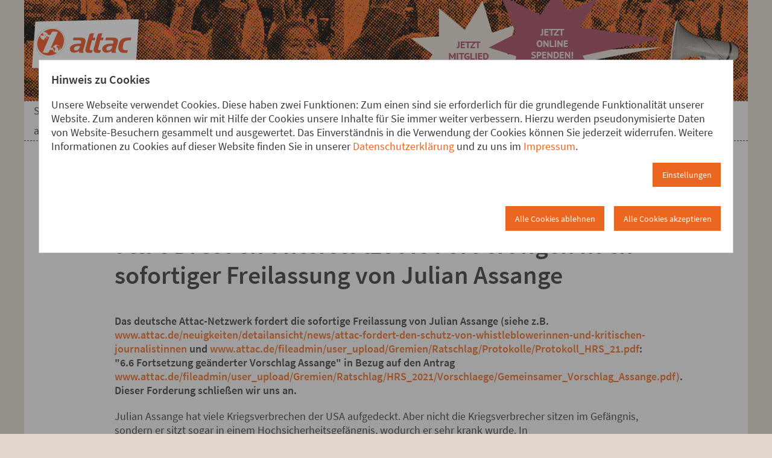

--- FILE ---
content_type: text/html; charset=utf-8
request_url: https://www.attac-dresden.de/neuigkeiten/detailansicht/news/attac-dresden-unterstuetzt-die-forderungen-nach-sofortiger-freilassung-von-julian-assange
body_size: 9038
content:
<!DOCTYPE html>
<html lang="de" itemscope itemtype="https://schema.org/FAQPage">
<head>

<meta charset="utf-8">
<!-- 
	Eine Webseite von undkonsorten [www.undkonsorten.com]

	This website is powered by TYPO3 - inspiring people to share!
	TYPO3 is a free open source Content Management Framework initially created by Kasper Skaarhoj and licensed under GNU/GPL.
	TYPO3 is copyright 1998-2025 of Kasper Skaarhoj. Extensions are copyright of their respective owners.
	Information and contribution at https://typo3.org/
-->



<title>attac Dresden unterstützt die Forderungen nach sofortiger Freilassung von Julian Assange - Attac Deutschland - www.attac.de</title>
<meta name="generator" content="TYPO3 CMS">
<meta property="og:title" content="attac Dresden unterstützt die Forderungen nach sofortiger Freilassung von Julian Assange">
<meta property="og:description" content="Das deutsche Attac-Netzwerk fordert die sofortige Freilassung von Julian Assange (siehe z.B. https://www.attac.de/neuigkeiten/detailansicht/news/attac-fordert-den-schutz-von-whistleblowerinnen-und-kritischen-journalistinnen und https://www.attac.de/fileadmin/user_upload/Gremien/Ratschlag/Protokolle/Protokoll_HRS_21.pdf: &quot;6.6 Fortsetzung geänderter Vorschlag Assange&quot; in Bezug auf den Antrag https://www.attac.de/fileadmin/user_upload/Gremien/Ratschlag/HRS_2021/Vorschlaege/Gemeinsamer_Vorschlag_Assange.pdf). Dieser Forderung schließen wir uns an.">
<meta property="og:type" content="article">
<meta property="og:url" content="https://www.attac-dresden.de/neuigkeiten/detailansicht/news/attac-dresden-unterstuetzt-die-forderungen-nach-sofortiger-freilassung-von-julian-assange">
<meta property="og:image" content="https://www.attac-dresden.de/_assets/a30f66e2fdecec00088ca08934ca2ab1/_Default/Img/logo_og-image.jpg">
<meta property="og:image:secure_url" content="https://www.attac-dresden.de/_assets/a30f66e2fdecec00088ca08934ca2ab1/_Default/Img/logo_og-image.jpg">
<meta property="og:image:url" content="https://www.attac-dresden.de/_assets/a30f66e2fdecec00088ca08934ca2ab1/_Default/Img/logo_og-image.jpg">
<meta property="og:image:width" content="1200">
<meta property="og:image:height" content="630">
<meta name="twitter:title" content="attac Dresden unterstützt die Forderungen nach sofortiger Freilassung von Julian Assange">
<meta name="twitter:card" content="summary">
<meta name="twitter:image" content="https://www.attac-dresden.de/_assets/a30f66e2fdecec00088ca08934ca2ab1/_Default/Img/logo_og-image.jpg">


<link rel="stylesheet" href="/typo3temp/assets/css/ac568891178d77675bf2c0fbf904eae9.css?1761729816" media="all">
<link rel="stylesheet" href="/_assets/d22f8e5e67d2e9b3ed459b9933c3a3b7/Css/magnific-popup.css?1745835362" media="all">
<link rel="stylesheet" href="/_assets/a30f66e2fdecec00088ca08934ca2ab1/_Default/Groupmap/Css/leaflet.css?1745747381" media="all">
<link rel="stylesheet" href="/_assets/92fd366440b1a9b3fb946d29b85bf690/Css/semantic-map.css?1745835357" media="all">
<link rel="stylesheet" href="/_assets/e66c290f7073e673e5a5df309a9ea776/Css/style.css?1745835359" media="all">
<link rel="stylesheet" href="/_assets/a30f66e2fdecec00088ca08934ca2ab1/Cookieman/Themes/foundation6-modal/cookieman-theme.css?1745747381" media="all">
<link rel="stylesheet" href="/_assets/a30f66e2fdecec00088ca08934ca2ab1/_Default/Jpfaq/jpfaq.css?1745747381" media="all">
<link href="/_assets/a30f66e2fdecec00088ca08934ca2ab1/_Default/Build/css/app.css?1761729692" rel="stylesheet" >






<meta name="viewport" content="width=device-width, initial-scale=1" />

<link rel="apple-touch-icon" sizes="180x180" href="/_assets/a30f66e2fdecec00088ca08934ca2ab1/_Default/Build/img/favicons/apple-touch-icon.png" /><link rel="icon" type="image/png" sizes="32x32" href="/_assets/a30f66e2fdecec00088ca08934ca2ab1/_Default/Build/img/favicons/favicon-32x32.png" /><link rel="icon" type="image/png" sizes="16x16" href="/_assets/a30f66e2fdecec00088ca08934ca2ab1/_Default/Build/img/favicons/favicon-16x16.png" /><link rel="manifest" href="/_assets/a30f66e2fdecec00088ca08934ca2ab1/_Default/Build/img/favicons/site.webmanifest" /><link rel="mask-icon" href="/_assets/a30f66e2fdecec00088ca08934ca2ab1/_Default/Build/img/favicons/safari-pinned-tab.svg" color="#eb6721"><meta name="msapplication-TileColor" content="#eb6721" /><meta name="theme-color" content="#eb6721" /><meta name="msapplication-config" content="/_assets/a30f66e2fdecec00088ca08934ca2ab1/_Default/Build/img/favicons/browserconfig.xml" /><meta property="fb:app_id" content="159199401459" />
<link rel="canonical" href="https://www.attac-dresden.de/neuigkeiten/detailansicht/news/attac-dresden-unterstuetzt-die-forderungen-nach-sofortiger-freilassung-von-julian-assange"/>
</head>
<body id="p1039" class="layout--main microsite--attac-default">


<nav class="skip-navigation"><ul class="menu"><li class="menu__item"><a href="#content" class="menu__link show-on-focus">Direkt zum Hauptinhalt springen</a></li><li class="menu__item"><a href="#menu-Main" class="menu__link show-on-focus">Direkt zur Haupt-Navigation springen</a></li><li class="menu__item"><a href="#menu-Meta" class="menu__link show-on-focus">Direkt zur Service-Navigation springen</a></li><li class="menu__item"><a href="#menu-Footer" class="menu__link show-on-focus">Direkt zur Footer-Navigation springen</a></li><li class="menu__item"><a href="#content-info" class="menu__link show-on-focus">Direkt zum Footerinhalt springen</a></li></ul></nav>

<!--suppress HtmlRequiredLangAttribute -->


<div class="off-canvas position-right"
		 id="off-canvas--menu"
		 data-off-canvas
		 data-transition="overlap"
		 data-content-scroll="false"
>
	

<header class="off-canvas__header off-canvas__header--gap">
	
		<div class="off-canvas__header-headline">
			<h4 class="headline ">
				Menü
			</h4>
		</div>
	

	
		

<div class="off-canvas__header-close">
	<button class="off-canvas__header-close-button "
					aria-label="Schließen" type="button" data-close>

		<span aria-hidden="true">&times;</span>
	</button>
</div>



	
</header>









    <nav class="nav--mobile" id="menu-Mobile">
        <ul class="menu menu__level-1
            menu--left 
            menu--vertical 
            menu--text-align-left 
            
            
            
            menu--mobile"

            
            data-responsive-menu="accordion" data-submenu-toggle="true"
        >
            
                



<!--suppress HtmlUnknownTag -->
<li class="menu__item
					 
					 
					 
					 
	" data-page="78465"
>
	

<a href="/startseite" title="Startseite" class="menu__link">
	
	
			<span class="menu__link-text">Startseite</span>
		
</a>



	
</li>



            
                



<!--suppress HtmlUnknownTag -->
<li class="menu__item
					 
					 
					 
					 
	" data-page="1040"
>
	

<a href="/aktuelles" title="Aktuelles" class="menu__link">
	
	
			<span class="menu__link-text">Aktuelles</span>
		
</a>



	
</li>



            
                



<!--suppress HtmlUnknownTag -->
<li class="menu__item
					 
					 
					 
					 
	" data-page="1036"
>
	

<a href="/regelmaessige-termine-unsere-arbeitsschwerpunkte" title="Regelmäßige Termine (Unsere Arbeitsschwerpunkte)" class="menu__link">
	
	
			<span class="menu__link-text">Regelmäßige Termine (Unsere Arbeitsschwerpunkte)</span>
		
</a>



	
</li>



            
                



<!--suppress HtmlUnknownTag -->
<li class="menu__item
					 
					 
					 
					 
	" data-page="4775"
>
	

<a href="/vergangenes" title="Vergangenes" class="menu__link">
	
	
			<span class="menu__link-text">Vergangenes</span>
		
</a>



	
</li>



            
                



<!--suppress HtmlUnknownTag -->
<li class="menu__item
					 
					 
					 
					 
	" data-page="4776"
>
	

<a href="/empfohlene-links" title="Empfohlene Links" class="menu__link">
	
	
			<span class="menu__link-text">Empfohlene Links</span>
		
</a>



	
</li>



            
                



<!--suppress HtmlUnknownTag -->
<li class="menu__item
					 
					 
					 
					 
	" data-page="2072"
>
	

<a href="/kontakt" title="Kontakt" class="menu__link">
	
	
			<span class="menu__link-text">Kontakt</span>
		
</a>



	
</li>



            
                



<!--suppress HtmlUnknownTag -->
<li class="menu__item
					 
					 
					 
					 
	" data-page="2055"
>
	

<a href="/attac-dresden-staerken" title="attac dresden STÄRKEN" class="menu__link">
	
	
			<span class="menu__link-text">attac dresden STÄRKEN</span>
		
</a>



	
</li>



            
        </ul>
    </nav>







</div>




<div class="layout-page off-canvas-content" id="layout-page" data-off-canvas-content>
	
	
	
	

	
	



<div class="mobile-bar">
	




    <nav class="nav--mobile-bar" id="menu-MobileBar">
        <ul class="menu menu__level-1
            menu--left 
            menu--horizontal 
            menu--text-align-left 
            
            expanded 
            menu--icons
            menu--mobile-bar"

            
            
        >
            
                



<!--suppress HtmlUnknownTag -->
<li class="menu__item
					 
					 
					 menu__item--home
					 
	" data-page="121"
>
	

<a href="https://www.attac.de/" title="www.attac.de" class="menu__link">
	
		<span class="menu__link-icon icon-home"></span>
	
	
</a>



	
</li>



            
                



<!--suppress HtmlUnknownTag -->
<li class="menu__item
					 
					 
					 
					 
	" data-page="341"
>
	

<a href="https://www.attac.de/spenden/meine-spende" title="Meine Spende" class="menu__link">
	
	
			<span class="menu__link-text">Meine Spende</span>
		
</a>



	
</li>



            
                



<!--suppress HtmlUnknownTag -->
<li class="menu__item
					 
					 
					 
					 
	" data-page="340"
>
	

<a href="https://www.attac.de/aktiv-werden/mitglied-werden" title="Mitglied werden" class="menu__link">
	
	
			<span class="menu__link-text">Mitglied werden</span>
		
</a>



	
</li>



            
        </ul>
    </nav>







	

<div class="off-canvas__toggle
            hide-for-large
            "
>
  <button type="button" class="button off-canvas__toggle--hamburger"
          data-toggle="off-canvas--menu"
          title="Menü"
  >
    
      Menü
    
  </button>
</div>



</div>




<header class="page-header" >
	<div class="page-header__inner">
		
		<div class="top-bar "
				 
		>
		<div class="top-bar-left">
			
					<a class="logo" href="https://www.attac.de/">
						
	
		

<img alt="Attac Logo" src="/_assets/a30f66e2fdecec00088ca08934ca2ab1/_Default/Build/img/logo/Attac_Logo_desk.png" width="188" height="113" />



	
	

					</a>
				
			
				<h1 class="hidden show-for-sr">Detailansicht</h1>
			
		</div>
		<div class="top-bar-right">
			<a class="page-header__button-mitglied" title="Jetzt Mitglied werden!" href="https://www.attac.de/aktiv-werden/mitglied-werden">
				<img src="/_assets/a30f66e2fdecec00088ca08934ca2ab1/_Default/Build/img/header/page-header__button-mitglied.png" width="416" height="166" alt="" />
			</a>
			<a class="page-header__button-spenden" title="Jetzt online spenden!" href="https://www.attac.de/spenden/meine-spende">
				<img src="/_assets/a30f66e2fdecec00088ca08934ca2ab1/_Default/Build/img/header/page-header__button-spenden.png" width="288" height="167" alt="" />
			</a>
			<img class="page-header__megafon" src="/_assets/a30f66e2fdecec00088ca08934ca2ab1/_Default/Build/img/header/page-header__megafon.png" width="131" height="120" alt="" />
		</div>
		
		
	

<div class="top-bar__search" style="display: none;" data-uk-hide-on-exit>
	<form method="post" name="demand" action="https://www.attac.de/suche?tx_yacy_search%5Baction%5D=search&amp;tx_yacy_search%5Bcontroller%5D=Search&amp;cHash=e752f3eb9ca9313bfbd3f4828a89aa37">
<div>
<input type="hidden" name="tx_yacy_search[__referrer][@extension]" value="Yacy" />
<input type="hidden" name="tx_yacy_search[__referrer][@controller]" value="Search" />
<input type="hidden" name="tx_yacy_search[__referrer][@action]" value="index" />
<input type="hidden" name="tx_yacy_search[__referrer][arguments]" value="YTowOnt98e0f4a168d0b9beee290ecc82d4b99a5e72d8b89" />
<input type="hidden" name="tx_yacy_search[__referrer][@request]" value="{&quot;@extension&quot;:&quot;Yacy&quot;,&quot;@controller&quot;:&quot;Search&quot;,&quot;@action&quot;:&quot;index&quot;}c0853e0aecdfa1f0884802b0258a706efd861da8" />
<input type="hidden" name="tx_yacy_search[__trustedProperties]" value="{&quot;demand&quot;:{&quot;query&quot;:1}}71f1ee28a908a4211104563764471ae8e307db05" />
</div>

		<div class="input-group">
			<label for="search-box" id="search-label" class="show-for-sr">Suche</label>
			<input placeholder="Suchwort" class="input-group-field yacy__searchbox-sword" id="search-box" type="text" name="tx_yacy_search[demand][query]" required="required" />
			<div class="input-group-button"><button class="button" type="submit" id="search-button"><span class="icon-search"></span> Suchen</button></div>
		</div>
	</form>
</div>




	

	</div>

	<div class="top-bar__menu">
				




    <nav class="nav--main" id="menu-Main">
        <ul class="menu menu__level-1
            menu--left 
            menu--horizontal 
            menu--text-align-left 
            menu--dropdown 
            
            menu--icons
            menu--main"

            data-dropdown-menu
            
        >
            
                



<!--suppress HtmlUnknownTag -->
<li class="menu__item
					 
					 
					 
					 
	" data-page="78465"
>
	

<a href="/startseite" title="Startseite" class="menu__link">
	
	
			<span class="menu__link-text">Startseite</span>
		
</a>



	
</li>



            
                



<!--suppress HtmlUnknownTag -->
<li class="menu__item
					 
					 
					 
					 
	" data-page="1040"
>
	

<a href="/aktuelles" title="Aktuelles" class="menu__link">
	
	
			<span class="menu__link-text">Aktuelles</span>
		
</a>



	
</li>



            
                



<!--suppress HtmlUnknownTag -->
<li class="menu__item
					 
					 
					 
					 
	" data-page="1036"
>
	

<a href="/regelmaessige-termine-unsere-arbeitsschwerpunkte" title="Regelmäßige Termine (Unsere Arbeitsschwerpunkte)" class="menu__link">
	
	
			<span class="menu__link-text">Regelmäßige Termine (Unsere Arbeitsschwerpunkte)</span>
		
</a>



	
</li>



            
                



<!--suppress HtmlUnknownTag -->
<li class="menu__item
					 
					 
					 
					 
	" data-page="4775"
>
	

<a href="/vergangenes" title="Vergangenes" class="menu__link">
	
	
			<span class="menu__link-text">Vergangenes</span>
		
</a>



	
</li>



            
                



<!--suppress HtmlUnknownTag -->
<li class="menu__item
					 
					 
					 
					 
	" data-page="4776"
>
	

<a href="/empfohlene-links" title="Empfohlene Links" class="menu__link">
	
	
			<span class="menu__link-text">Empfohlene Links</span>
		
</a>



	
</li>



            
                



<!--suppress HtmlUnknownTag -->
<li class="menu__item
					 
					 
					 
					 
	" data-page="2072"
>
	

<a href="/kontakt" title="Kontakt" class="menu__link">
	
	
			<span class="menu__link-text">Kontakt</span>
		
</a>



	
</li>



            
                



<!--suppress HtmlUnknownTag -->
<li class="menu__item
					 
					 
					 
					 
	" data-page="2055"
>
	

<a href="/attac-dresden-staerken" title="attac dresden STÄRKEN" class="menu__link">
	
	
			<span class="menu__link-text">attac dresden STÄRKEN</span>
		
</a>



	
</li>



            
        </ul>
    </nav>







		
	</div>

</header>









	
	<div class="breadcrumb grid">
		<div class="grid__item">
			




    <nav class="nav--breadcrumbs" id="menu-Breadcrumb">
        <ul class="menu menu__level-1
            menu--left 
            menu--horizontal 
            menu--text-align-left 
            
            
            menu--icons
            "

            
            
        >
            
                

<!--suppress HtmlUnknownTag -->
<li class="breadcrumbs__item
			
			
			breadcrumbs__item--cur breadcrumbs__item--act
		" data-page="1030"
>
	




		<a href="/startseite" title="Dresden">&nbsp;Dresden</a>
	







</li>



            
                

<!--suppress HtmlUnknownTag -->
<li class="breadcrumbs__item
			
			
			breadcrumbs__item--cur breadcrumbs__item--act
		" data-page="1037"
>
	




		<a href="/neuigkeiten" title="Neuigkeiten">&nbsp;Neuigkeiten</a>
	







</li>



            
                

<!--suppress HtmlUnknownTag -->
<li class="breadcrumbs__item
			breadcrumbs__item--cur breadcrumbs__item--act
			
			breadcrumbs__item--cur breadcrumbs__item--act
		" data-page="1039"
>
	




		<span class="" title="Detailansicht" aria-current="page">
			
	
				
	Detailansicht

			

		</span>
	







</li>



            
        </ul>
    </nav>







		</div>
	</div>


	<main class="grid" id="content">
		
	


	<!--TYPO3SEARCH_begin-->
	<section id="col-0" class="col-0 grid__item small-12">
		

<div id="c116618" class="box
					box--default
					box--default box--readable
					m-t-zero
					m-b-default
					
					"
			><div class="box__background"></div><div class="news news-single"><article id="news-8447" class="detail detail--news detail--media-float-right" itemscope="itemscope" itemtype="http://schema.org/Article"><!-- meta --><div class="meta list__item-meta"><div class="meta__items meta__items--date"><span class="meta__item"><time itemprop="datePublished" datetime="2021-12-24">
						24. Dezember 2021
					</time></span></div></div><div itemprop="headline"><h1 class="detail__header">
	
		
	

	
	
	
			 attac Dresden unterstützt die Forderungen nach sofortiger Freilassung von Julian Assange
		

	
</h1></div><!-- teaser --><div class="detail__teaser detail__teaser--below" itemprop="description"><p>Das deutsche Attac-Netzwerk fordert die sofortige Freilassung von Julian Assange (siehe z.B. <a href="https://www.attac.de/neuigkeiten/detailansicht/news/attac-fordert-den-schutz-von-whistleblowerinnen-und-kritischen-journalistinnen" target="_blank">www.attac.de/neuigkeiten/detailansicht/news/attac-fordert-den-schutz-von-whistleblowerinnen-und-kritischen-journalistinnen</a> und <a href="https://www.attac.de/fileadmin/user_upload/Gremien/Ratschlag/Protokolle/Protokoll_HRS_21.pdf" target="_blank">www.attac.de/fileadmin/user_upload/Gremien/Ratschlag/Protokolle/Protokoll_HRS_21.pdf</a>: "6.6 Fortsetzung geänderter Vorschlag Assange" in Bezug auf den Antrag <a href="https://www.attac.de/fileadmin/user_upload/Gremien/Ratschlag/HRS_2021/Vorschlaege/Gemeinsamer_Vorschlag_Assange.pdf)" target="_blank">www.attac.de/fileadmin/user_upload/Gremien/Ratschlag/HRS_2021/Vorschlaege/Gemeinsamer_Vorschlag_Assange.pdf)</a>. Dieser Forderung schließen wir uns an.</p></div><div class="detail__content"><div class="detail__content-body"><!-- main text --><p>Julian Assange hat viele Kriegsverbrechen der USA aufgedeckt. Aber nicht die Kriegsverbrecher sitzen im Gefängnis, sondern er sitzt sogar in einem Hochsicherheitsgefängnis, wodurch er sehr krank wurde. In <a href="https://www.jungewelt.de/artikel/print.php?id=416382" target="_blank" rel="noreferrer">https://www.jungewelt.de/artikel/print.php?id=416382</a> heißt es sogar:<br> "Wikileaks-Gründer Julian Assange hat einem Medienbericht zufolge Ende Oktober im Gefängnis einen leichten Schlaganfall erlitten. Seine Verlobte Stella Moris mache dafür extremen Stress verantwortlich, den der Kampf gegen die Auslieferung in die USA verursacht habe, berichtete die britische Zeitung The Mail on Sunday. Der 50jährige habe demnach ein hängendes rechtes Augenlid, Gedächtnisprobleme und Anzeichen neurologischer Schäden davongetragen. Moris wurde mit den Worten zitiert, sie fürchte, dass dieser Schlaganfall der Vorbote für einen größeren sei. Der Schlaganfall ereignete sich der Zeitung zufolge am 27. Oktober – an dem Tag war das Auslieferungsverfahren gegen den gebürtigen Australier vor einem Berufungsgericht weitergegangen."<br> Dass von den US-Zusicherungen, mit denen das Berufungsurteil gerechtfertigt wird, welches seine Auslieferung an die USA ermöglicht, nichts zu halten ist, ist bekannt. Weil aber Großbritannien einer der engsten Verbündeten der USA bei ihren Angriffskriegen usw. ist, ist dieses Urteil nicht verwunderlich. Zeigt dies nicht wieder, dass weder die USA noch Großbritannien Rechtsstaaten sind? Warum protestieren nicht die großen Mainstreammedien gegen diese massive Unterdrückung der Pressefreiheit? Weil sie eher dafür sind, dass hauptsächlich ihre Meinung verbreitet wird?<br> Aber glücklicherweise gibt es auch viele, die sich für Julian Assange einsetzen, z.B. <a href="https://medienverantwortung.de/2020/09/25/der-assange-prozess-und-die-berichterstattung-imv-newsletter-oktober-2020" target="_blank" rel="noreferrer">https://medienverantwortung.de/2020/09/25/der-assange-prozess-und-die-berichterstattung-imv-newsletter-oktober-2020</a> mit einer Aktualisierung per E-Mail, die u.a. auf <a href="https://www.freeassange.eu/#veranstaltungen" target="_blank" rel="noreferrer">https://www.freeassange.eu/#veranstaltungen</a>, <a href="https://dju.verdi.de/presse/pressemitteilungen/++co++5e4824f2-59aa-11ec-9d02-001a4a160111" target="_blank" rel="noreferrer">https://dju.verdi.de/presse/pressemitteilungen/++co++5e4824f2-59aa-11ec-9d02-001a4a160111</a> und <a href="https://www.deutschlandfunkkultur.de/londoner-gericht-hebt-auslieferungsverbot-von-julian-assange-an-usa-auf-102.html" target="_blank" rel="noreferrer">https://www.deutschlandfunkkultur.de/londoner-gericht-hebt-auslieferungsverbot-von-julian-assange-an-usa-auf-102.html</a> verweist.</p></div></div><hr class="ruler ruler--between"><div class="news-related-wrap"></div><!-- Footer für Blog Layout --><!-- Link Back --><div class="news-backlink-wrap"><a class="button primary" href="/neuigkeiten">
											Alle anzeigen
										</a></div><div data-backend-url="/neuigkeiten/detailansicht?eID=shariff&amp;cHash=5f45b74407de5ca3602ad4a67bd8f5bd" data-services="[&#039;facebook&#039;,&#039;twitter&#039;,&#039;whatsapp&#039;,&#039;telegram&#039;,&#039;threema&#039;,&#039;info&#039;]" data-lang="de" class="shariff"></div></article></div></div>



	</section>
	<!--TYPO3SEARCH_end-->





	</main>

	
	






    <nav class="nav--social grid" id="menu-Social">
        <ul class="menu menu__level-1
            menu--left 
            menu--horizontal 
            menu--text-align-center 
            
            expanded 
            menu--icons
            menu--social"

            
            
        >
            
                



<!--suppress HtmlUnknownTag -->
<li class="menu__item
					 
					 
					 menu__item--instagram
					 
	" data-page="78238"
>
	

<a href="https://www.instagram.com/attac_de/" target="_blank" rel="noreferrer" title="Instagram" class="menu__link">
	
		<span class="menu__link-icon icon-instagram"></span>
	
	
			<span class="menu__link-text">Instagram</span>
		
</a>



	
</li>



            
                



<!--suppress HtmlUnknownTag -->
<li class="menu__item
					 
					 
					 menu__item--facebook
					 
	" data-page="78239"
>
	

<a href="https://www.facebook.com/attacd" target="_blank" rel="noreferrer" title="Facebook" class="menu__link">
	
		<span class="menu__link-icon icon-facebook"></span>
	
	
			<span class="menu__link-text">Facebook</span>
		
</a>



	
</li>



            
                



<!--suppress HtmlUnknownTag -->
<li class="menu__item
					 
					 
					 menu__item--twitter
					 
	" data-page="78240"
>
	

<a href="https://bsky.app/profile/attacdeutschland.bsky.social" target="_blank" rel="noreferrer" title="Bluesky" class="menu__link">
	
		<span class="menu__link-icon icon-twitter"></span>
	
	
			<span class="menu__link-text">Bluesky</span>
		
</a>



	
</li>



            
                



<!--suppress HtmlUnknownTag -->
<li class="menu__item
					 
					 
					 menu__item--youtube
					 
	" data-page="78241"
>
	

<a href="http://www.youtube.com/attacd" target="_blank" rel="noreferrer" title="YouTube" class="menu__link">
	
		<span class="menu__link-icon icon-youtube"></span>
	
	
			<span class="menu__link-text">YouTube</span>
		
</a>



	
</li>



            
        </ul>
    </nav>








<footer class="page-footer grid-x grid-margin-x" id="content-info" role="contentinfo">

	<div class="page-footer__wrapper grid-x cell small-12">
		<div class="page-footer__content cell small-12 medium-8 large-6">
			
				
					

<div id="c114402" class="box
					box--default
					box--default box--readable
					m-t-zero
					m-b-default
					box--textmedia
					"
			><div class="box__background"></div><div class="textmedia "><header><h4 class="headline ">
	
	
	
			Attac Trägerverein e.V.
		

	
		
	

	
</h4></header><div class="textmedia__text-wrap"><p>Münchener Straße 48<br> 60329 Frankfurt am Main</p><p>Tel.: 069 900 281 10<br> E-Mail: info@attac.de</p></div></div></div>



				
					

<div id="c118677" class="box
					box--default
					box--default box--readable
					m-t-zero
					m-b-default
					box--textmedia
					"
			><div class="box__background"></div><div class="textmedia textmedia--media-cols-4
			textmedia--media-center
						textmedia--media-below"><div class="textmedia__text-wrap"><p><a href="https://www.attac.de/fileadmin/user_upload/bundesebene/Transparenzdaten_2024_Attac_Deutschland.pdf" target="_blank">Transparenzdaten</a></p></div><div class="textmedia__media-wrap"><div class="media textmedia__media"><figure class="media__image"><a href="https://www.transparency.de/mitmachen/initiative-transparente-zivilgesellschaft/" target="_blank" rel="noreferrer"><picture><source media="(max-width: 640px)" srcset="/fileadmin/_processed_/0/4/csm_Transparente_ZivilgesellschaftGIF_dde14bf5f5.gif" /><source media="(max-width: 1024px)" srcset="/fileadmin/user_upload/Transparente_ZivilgesellschaftGIF.gif" /><img src="/fileadmin/_processed_/0/4/csm_Transparente_ZivilgesellschaftGIF_769a4deb3f.gif" width="300" height="82" alt="" /></picture></a></figure></div></div></div></div>



				
			
		</div>
		<div class="page-footer__menu cell small-12 medium-4 large-6">
			




    <nav class="nav--footer" id="menu-Footer">
        <ul class="menu menu__level-1
            menu--left 
            menu--horizontal 
            menu--text-align-left 
            
            
            
            menu--footer"

            
            
        >
            
                



<!--suppress HtmlUnknownTag -->
<li class="menu__item
					 
					 
					 
					 
	" data-page="78243"
>
	

<a href="https://www.attac.de/impressum" title="Impressum" class="menu__link">
	
	
			<span class="menu__link-text">Impressum</span>
		
</a>



	
</li>



            
                



<!--suppress HtmlUnknownTag -->
<li class="menu__item
					 
					 
					 
					 
	" data-page="78244"
>
	

<a href="https://www.attac.de/datenschutz" title="Datenschutz" class="menu__link">
	
	
			<span class="menu__link-text">Datenschutz</span>
		
</a>



	
</li>



            
                



<!--suppress HtmlUnknownTag -->
<li class="menu__item
					 
					 
					 
					 
	" data-page="78245"
>
	

<a href="https://www.attac.de/kontakt" title="Kontakt" class="menu__link">
	
	
			<span class="menu__link-text">Kontakt</span>
		
</a>



	
</li>



            
                



<!--suppress HtmlUnknownTag -->
<li class="menu__item
					 
					 
					 
					 
	" data-page="78856"
>
	

<a href="https://www.attac.de/das-ist-attac/organisation/buero/jobs" title="Jobs" class="menu__link">
	
	
			<span class="menu__link-text">Jobs</span>
		
</a>



	
</li>



            
                



<!--suppress HtmlUnknownTag -->
<li class="menu__item
					 
					 
					 
					 
	" data-page="78248"
>
	

<a href="https://shop.attac.de" title="Attac-Webshop" class="menu__link">
	
	
			<span class="menu__link-text">Attac-Webshop</span>
		
</a>



	
</li>



            
        </ul>
    </nav>







		</div>
	</div>

</footer>



	

</div>









<div id="cookieman-modal"
     data-cookieman-showonce="1"
     data-cookieman-settings="{&quot;groups&quot;:{&quot;mandatory&quot;:{&quot;preselected&quot;:true,&quot;disabled&quot;:true,&quot;trackingObjects&quot;:[&quot;CookieConsent&quot;,&quot;fe_typo_user&quot;]},&quot;statistics&quot;:{&quot;preselected&quot;:false,&quot;disabled&quot;:false,&quot;respectDnt&quot;:true,&quot;showDntMessage&quot;:true,&quot;trackingObjects&quot;:[&quot;Matomo&quot;]}},&quot;trackingObjects&quot;:{&quot;CookieConsent&quot;:{&quot;show&quot;:{&quot;CookieConsent&quot;:{&quot;duration&quot;:&quot;1&quot;,&quot;durationUnit&quot;:&quot;year&quot;,&quot;type&quot;:&quot;cookie_http+html&quot;,&quot;provider&quot;:&quot;Website&quot;}}},&quot;Matomo&quot;:{&quot;inject&quot;:&quot;      \u003C!-- Matomo --\u003E\u003Cscript data-what=\&quot;Matomo\&quot; src=\&quot;\/_assets\/a30f66e2fdecec00088ca08934ca2ab1\/Cookieman\/inject.js\&quot;\u003E\u003C\/script\u003E\u003C!-- End Matomo Code --\u003E&quot;,&quot;show&quot;:{&quot;_pk_id&quot;:{&quot;duration&quot;:&quot;13&quot;,&quot;durationUnit&quot;:&quot;months&quot;,&quot;type&quot;:&quot;cookie_http+html&quot;,&quot;provider&quot;:&quot;Matomo&quot;,&quot;htmlCookieRemovalPattern&quot;:&quot;^_pk_id\\.\\d+\\.[a-fA-F0-9]+$&quot;},&quot;_pk_ref&quot;:{&quot;duration&quot;:&quot;6&quot;,&quot;durationUnit&quot;:&quot;months&quot;,&quot;type&quot;:&quot;cookie_http+html&quot;,&quot;provider&quot;:&quot;Matomo&quot;,&quot;htmlCookieRemovalPattern&quot;:&quot;^_pk_ref\\.\\d+\\.[a-fA-F0-9]+$&quot;},&quot;_pk_ses&quot;:{&quot;duration&quot;:&quot;30&quot;,&quot;durationUnit&quot;:&quot;minutes&quot;,&quot;type&quot;:&quot;cookie_http+html&quot;,&quot;provider&quot;:&quot;Matomo&quot;,&quot;htmlCookieRemovalPattern&quot;:&quot;^_pk_ses\\.\\d+\\.[a-fA-F0-9]+$&quot;},&quot;_pk_cvar&quot;:{&quot;duration&quot;:&quot;30&quot;,&quot;durationUnit&quot;:&quot;minutes&quot;,&quot;type&quot;:&quot;cookie_http+html&quot;,&quot;provider&quot;:&quot;Matomo&quot;,&quot;htmlCookieRemovalPattern&quot;:&quot;^_pk_cvar\\.\\d+\\.[a-fA-F0-9]+$&quot;},&quot;_pk_hsr&quot;:{&quot;duration&quot;:&quot;30&quot;,&quot;durationUnit&quot;:&quot;minutes&quot;,&quot;type&quot;:&quot;cookie_http+html&quot;,&quot;provider&quot;:&quot;Matomo&quot;,&quot;htmlCookieRemovalPattern&quot;:&quot;^_pk_hsr\\.\\d+\\.[a-fA-F0-9]+$&quot;}}},&quot;fe_typo_user&quot;:{&quot;show&quot;:{&quot;fe_typo_user&quot;:{&quot;provider&quot;:&quot;Website&quot;}}}}}"
     class="reveal large" tabindex="-1" role="dialog"
		 data-reveal
		 aria-labelledby="Cookie Optin" aria-hidden="true"
><div class="modal-dialog modal-xl"><div class="modal-content"><div class="modal-header"><h5 class="modal-title" id="cookieman-modal-title">
                    Hinweis zu Cookies
                </h5></div><div class="modal-body text-right"><p class="text-left">
                    Unsere Webseite verwendet Cookies. Diese haben zwei Funktionen: Zum einen sind sie erforderlich für die grundlegende Funktionalität unserer Website. Zum anderen können wir mit Hilfe der Cookies unsere Inhalte für Sie immer weiter verbessern. Hierzu werden pseudonymisierte Daten von Website-Besuchern gesammelt und ausgewertet. Das Einverständnis in die Verwendung der Cookies können Sie jederzeit widerrufen. Weitere Informationen zu Cookies auf dieser Website finden Sie in unserer <a href="https://www.attac.de/datenschutz#c6606"
    >Datenschutzerklärung</a> und zu uns im <a href="https://www.attac.de/impressum#c748"
    >Impressum</a>.
                </p><button class="button button-secondary button-sm float-right collapsed pr-5"
                        type="button"
                        aria-expanded="false" aria-controls="cookieman-settings">
                    Einstellungen
                </button><div class="clearfix"></div><div class="accordion text-left"
										 data-accordion
										 data-allow-all-closed="true"
										 id="cookieman-settings"><div class="accordion-item-settings" data-accordion-item><div class="accordion-content-settings" data-tab-content><form data-cookieman-form class="mt-3"
														data-cookieman-dnt-enabled="Sie haben bereits über die &lt;a target=&quot;_blank&quot; rel=&quot;noopener&quot; href=&quot;https://de.wikipedia.org/wiki/Do_Not_Track_(Software)&quot;&gt;Do-Not-Track-Funktion Ihres Browsers&lt;/a&gt; der Erstellung von Nutzungsprofilen widersprochen. Dies akzeptieren wir. Sie können diese Funktion über die Einstellungen Ihres Browsers anpassen."
											><div class="accordion"
														 data-accordion
														 data-multi-expand="true"
														 data-allow-all-closed="true"
														 id="cookieman-acco"><div class="accordion-item" data-accordion-item><a href="#mandatory" class="accordion-title" id="cookieman-acco-h-mandatory">
																Erforderlich
															</a><div id="cookieman-acco-mandatory" class="accordion-content"
																	 data-tab-content
																	 aria-labelledby="cookieman-acco-h-mandatory"
															><div><div class="alert alert-primary"><div class="form-check"><!--suppress XmlUnboundNsPrefix, HtmlUnknownAttribute --><input class="form-check-input" type="checkbox" value="" id="mandatory" name="mandatory"
																						checked="checked"
																						disabled="disabled"
																			/><label class="form-check-label" for="mandatory">
																				Zustimmen
																			</label></div></div><p>
																		Diese Cookies werden für eine reibungslose Funktion unserer Website benötigt.
																	</p><div class="table-responsive"><table class="table table-hover table-sm"><thead><tr><th>Name</th><th>Zweck</th><th>Ablauf</th><th>Typ</th><th>Anbieter</th></tr></thead><tbody><tr><td>
                CookieConsent
            </td><td>
                Speichert Ihre Einwilligung zur Verwendung von Cookies.
            </td><td>
                1
                Jahr
            </td><td>
                HTML
            </td><td>
                
                    Website
                
            </td></tr><tr><td>
                fe_typo_user
            </td><td>
                Ordnet Ihren Browser einer Session auf dem Server zu. Dies beeinflusst nur die Inhalte, die Sie sehen und wird von uns nicht ausgewertet oder weiterverarbeitet.
            </td><td>
                
                missing translation:
                duration.
            </td><td>
                missing translation:
                type.
            </td><td>
                
                    Website
                
            </td></tr></tbody></table></div></div></div></div><div class="accordion-item" data-accordion-item><a href="#statistics" class="accordion-title" id="cookieman-acco-h-statistics">
																Statistiken
															</a><div id="cookieman-acco-statistics" class="accordion-content"
																	 data-tab-content
																	 aria-labelledby="cookieman-acco-h-statistics"
															><div><div class="mb-3" data-cookieman-dnt></div><div class="alert alert-primary"><div class="form-check"><!--suppress XmlUnboundNsPrefix, HtmlUnknownAttribute --><input class="form-check-input" type="checkbox" value="" id="statistics" name="statistics"
																						
																						
																			/><label class="form-check-label" for="statistics">
																				Zustimmen
																			</label></div></div><p></p><div class="table-responsive"><table class="table table-hover table-sm"><thead><tr><th>Name</th><th>Zweck</th><th>Ablauf</th><th>Typ</th><th>Anbieter</th></tr></thead><tbody><tr><td>
                _pk_id
            </td><td>
                Wird verwendet, um ein paar Details über den Benutzer wie die eindeutige Besucher-ID zu speichern.
            </td><td>
                13
                Monate
            </td><td>
                HTML
            </td><td>
                
                    Matomo
                
            </td></tr><tr><td>
                _pk_ref
            </td><td>
                Wird benutzt, um die Informationen der Herkunftswebsite des Benutzers zu speichern.
            </td><td>
                6
                Monate
            </td><td>
                HTML
            </td><td>
                
                    Matomo
                
            </td></tr><tr><td>
                _pk_ses
            </td><td>
                Kurzzeitiges Cookie, um vorübergehende Daten des Besuchs zu speichern.
            </td><td>
                30
                Minuten
            </td><td>
                HTML
            </td><td>
                
                    Matomo
                
            </td></tr><tr><td>
                _pk_cvar
            </td><td>
                Kurzzeitiges Cookie, um vorübergehende Daten des Besuchs zu speichern.
            </td><td>
                30
                Minuten
            </td><td>
                HTML
            </td><td>
                
                    Matomo
                
            </td></tr><tr><td>
                _pk_hsr
            </td><td>
                Kurzzeitiges Cookie, um vorübergehende Daten des Besuchs zu speichern.
            </td><td>
                30
                Minuten
            </td><td>
                HTML
            </td><td>
                
                    Matomo
                
            </td></tr></tbody></table></div></div></div></div></div></form></div></div></div></div><div class="modal-footer text-right"><button
                    data-cookieman-accept-none data-cookieman-save
                    class="button button-secondary"
                >
                    Alle Cookies ablehnen
                </button><button hidden
                    data-cookieman-save
                    class="button button-light"
                >
                    Speichern
                </button><button
                    data-cookieman-accept-all data-cookieman-save
                    class="button button-primary"
                >
                    Alle Cookies akzeptieren
                </button></div></div></div></div>
<script src="/_assets/d22f8e5e67d2e9b3ed459b9933c3a3b7/JavaScript/jquery-2.2.3.min.js?1745835362"></script>
<script src="/_assets/d22f8e5e67d2e9b3ed459b9933c3a3b7/JavaScript/jquery.magnific-popup.min.js?1745835362"></script>
<script src="/_assets/92fd366440b1a9b3fb946d29b85bf690/Javascript/semantic-map.min.js?1745835357"></script>
<script src="/_assets/92fd366440b1a9b3fb946d29b85bf690/Javascript/semantic-map-main.js?1745835357"></script>
<script src="/_assets/d22f8e5e67d2e9b3ed459b9933c3a3b7/JavaScript/magnific-popup.js?1745835362"></script>
<script src="/_assets/948410ace0dfa9ad00627133d9ca8a23/JavaScript/Powermail/Form.min.js?1737114414" defer="defer"></script>
<script src="/_assets/ace5d898df31977df562bca5e4aead68/Js/js.cookie.min.js?1733917858"></script>
<script src="/_assets/ace5d898df31977df562bca5e4aead68/Js/cookieman.js?1733917858"></script>
<script src="/_assets/a30f66e2fdecec00088ca08934ca2ab1/Cookieman/Themes/foundation6-modal/cookieman-theme.js?1745747381"></script>
<script src="/_assets/ace5d898df31977df562bca5e4aead68/Js/cookieman-init.js?1733917858"></script>
<script src="/_assets/e66c290f7073e673e5a5df309a9ea776/Js/Counter.js?1745835359"></script>
<script src="/_assets/e66c290f7073e673e5a5df309a9ea776/Js/FormDependency.js?1745835359"></script>
<script src="/_assets/a30f66e2fdecec00088ca08934ca2ab1/_Default/Build/js/app.js?1761729666"></script>


</body>
</html>

--- FILE ---
content_type: text/css; charset=utf-8
request_url: https://www.attac-dresden.de/_assets/92fd366440b1a9b3fb946d29b85bf690/Css/semantic-map.css?1745835357
body_size: 33
content:
.semantic-map{
	height: 600px;
}


--- FILE ---
content_type: text/css; charset=utf-8
request_url: https://www.attac-dresden.de/_assets/a30f66e2fdecec00088ca08934ca2ab1/Cookieman/Themes/foundation6-modal/cookieman-theme.css?1745747381
body_size: 221
content:
.button[hidden] {
	display:none;
}
.accordion-content-settings {
	display:none;
}
.modal-footer {
	margin-top:1rem;
}
.modal-footer button {
	margin-right: 1rem;
}
.modal-footer.text-right button {
	margin-left: 1rem;
	margin-right: 0;
}

#dues-form-container > ul {
    list-style-type: none;
  }
  #dues-form-container > ul > li > p {
	background-color: #fff3d9;
	padding:0.6em;
  }

--- FILE ---
content_type: text/css; charset=utf-8
request_url: https://www.attac-dresden.de/_assets/a30f66e2fdecec00088ca08934ca2ab1/_Default/Build/css/app.css?1761729692
body_size: 57870
content:
@charset "UTF-8";/*!
 * This CSS file is built by undkonsorten frontend-library [www.undkonsorten.com].
 *
 * Package: @undkonsorten/frontend-library
 * Version: 4.0.0
 * License: MIT
 *
 * Made with <3 in Berlin.
 */@font-face{font-family:'Source Sans Pro';font-style:normal;font-weight:400;src:url(../fonts/source-sans-pro-v13-latin-ext_latin/source-sans-pro-v13-latin-ext_latin-regular.eot);src:local("Source Sans Pro Regular"),local("SourceSansPro-Regular"),url(../fonts/source-sans-pro-v13-latin-ext_latin/source-sans-pro-v13-latin-ext_latin-regular.eot?#iefix) format("embedded-opentype"),url(../fonts/source-sans-pro-v13-latin-ext_latin/source-sans-pro-v13-latin-ext_latin-regular.woff2) format("woff2"),url(../fonts/source-sans-pro-v13-latin-ext_latin/source-sans-pro-v13-latin-ext_latin-regular.woff) format("woff"),url(../fonts/source-sans-pro-v13-latin-ext_latin/source-sans-pro-v13-latin-ext_latin-regular.ttf) format("truetype"),url(../fonts/source-sans-pro-v13-latin-ext_latin/source-sans-pro-v13-latin-ext_latin-regular.svg#SourceSansPro) format("svg")}@font-face{font-family:'Source Sans Pro';font-style:italic;font-weight:400;src:url(../fonts/source-sans-pro-v13-latin-ext_latin/source-sans-pro-v13-latin-ext_latin-italic.eot);src:local("Source Sans Pro Italic"),local("SourceSansPro-Italic"),url(../fonts/source-sans-pro-v13-latin-ext_latin/source-sans-pro-v13-latin-ext_latin-italic.eot?#iefix) format("embedded-opentype"),url(../fonts/source-sans-pro-v13-latin-ext_latin/source-sans-pro-v13-latin-ext_latin-italic.woff2) format("woff2"),url(../fonts/source-sans-pro-v13-latin-ext_latin/source-sans-pro-v13-latin-ext_latin-italic.woff) format("woff"),url(../fonts/source-sans-pro-v13-latin-ext_latin/source-sans-pro-v13-latin-ext_latin-italic.ttf) format("truetype"),url(../fonts/source-sans-pro-v13-latin-ext_latin/source-sans-pro-v13-latin-ext_latin-italic.svg#SourceSansPro) format("svg")}@font-face{font-family:'Source Sans Pro';font-style:normal;font-weight:600;src:url(../fonts/source-sans-pro-v13-latin-ext_latin/source-sans-pro-v13-latin-ext_latin-600.eot);src:local("Source Sans Pro SemiBold"),local("SourceSansPro-SemiBold"),url(../fonts/source-sans-pro-v13-latin-ext_latin/source-sans-pro-v13-latin-ext_latin-600.eot?#iefix) format("embedded-opentype"),url(../fonts/source-sans-pro-v13-latin-ext_latin/source-sans-pro-v13-latin-ext_latin-600.woff2) format("woff2"),url(../fonts/source-sans-pro-v13-latin-ext_latin/source-sans-pro-v13-latin-ext_latin-600.woff) format("woff"),url(../fonts/source-sans-pro-v13-latin-ext_latin/source-sans-pro-v13-latin-ext_latin-600.ttf) format("truetype"),url(../fonts/source-sans-pro-v13-latin-ext_latin/source-sans-pro-v13-latin-ext_latin-600.svg#SourceSansPro) format("svg")}@font-face{font-family:'Source Sans Pro';font-style:italic;font-weight:600;src:url(../fonts/source-sans-pro-v13-latin-ext_latin/source-sans-pro-v13-latin-ext_latin-600italic.eot);src:local("Source Sans Pro SemiBold Italic"),local("SourceSansPro-SemiBoldItalic"),url(../fonts/source-sans-pro-v13-latin-ext_latin/source-sans-pro-v13-latin-ext_latin-600italic.eot?#iefix) format("embedded-opentype"),url(../fonts/source-sans-pro-v13-latin-ext_latin/source-sans-pro-v13-latin-ext_latin-600italic.woff2) format("woff2"),url(../fonts/source-sans-pro-v13-latin-ext_latin/source-sans-pro-v13-latin-ext_latin-600italic.woff) format("woff"),url(../fonts/source-sans-pro-v13-latin-ext_latin/source-sans-pro-v13-latin-ext_latin-600italic.ttf) format("truetype"),url(../fonts/source-sans-pro-v13-latin-ext_latin/source-sans-pro-v13-latin-ext_latin-600italic.svg#SourceSansPro) format("svg")}@media screen and (min-width:40em){.reveal,.reveal.image-teaser-box__link,.reveal.large,.reveal.small,.reveal.tiny{right:auto;left:auto;margin:0 auto}}/*! normalize.css v8.0.0 | MIT License | github.com/necolas/normalize.css */html{line-height:1.15;-webkit-text-size-adjust:100%}body{margin:0}h1{font-size:2em;margin:.67em 0}hr{-webkit-box-sizing:content-box;box-sizing:content-box;height:0;overflow:visible}pre{font-family:monospace,monospace;font-size:1em}a{background-color:transparent}abbr[title]{border-bottom:0;-webkit-text-decoration:underline dotted;text-decoration:underline dotted}b,strong{font-weight:bolder}code,kbd,samp{font-family:monospace,monospace;font-size:1em}small{font-size:80%}sub,sup{font-size:75%;line-height:0;position:relative;vertical-align:baseline}sub{bottom:-.25em}sup{top:-.5em}img{border-style:none}button,input,optgroup,select,textarea{font-family:inherit;font-size:100%;line-height:1.15;margin:0}button,input{overflow:visible}button,select{text-transform:none}[type=button],[type=reset],[type=submit],button{-webkit-appearance:button}[type=button]::-moz-focus-inner,[type=reset]::-moz-focus-inner,[type=submit]::-moz-focus-inner,button::-moz-focus-inner{border-style:none;padding:0}[type=button]:-moz-focusring,[type=reset]:-moz-focusring,[type=submit]:-moz-focusring,button:-moz-focusring{outline:1px dotted ButtonText}fieldset{padding:.35em .75em .625em}legend{-webkit-box-sizing:border-box;box-sizing:border-box;color:inherit;display:table;max-width:100%;padding:0;white-space:normal}progress{vertical-align:baseline}textarea{overflow:auto}[type=checkbox],[type=radio]{-webkit-box-sizing:border-box;box-sizing:border-box;padding:0}[type=number]::-webkit-inner-spin-button,[type=number]::-webkit-outer-spin-button{height:auto}[type=search]{-webkit-appearance:textfield;outline-offset:-2px}[type=search]::-webkit-search-decoration{-webkit-appearance:none}::-webkit-file-upload-button{-webkit-appearance:button;font:inherit}details{display:block}summary{display:list-item}template{display:none}[hidden]{display:none}[data-whatinput=mouse] *,[data-whatinput=mouse] :focus,[data-whatinput=touch] *,[data-whatinput=touch] :focus,[data-whatintent=mouse] *,[data-whatintent=mouse] :focus,[data-whatintent=touch] *,[data-whatintent=touch] :focus{outline:0}[draggable=false]{-webkit-touch-callout:none;-webkit-user-select:none}.foundation-mq{font-family:"small=0em&medium=40em&large=64em&xlarge=75em&xxlarge=90em"}html{-webkit-box-sizing:border-box;box-sizing:border-box;font-size:100%}*,::after,::before{-webkit-box-sizing:inherit;box-sizing:inherit}body{margin:0;padding:0;background:#e1d7cc;font-family:"Source Sans Pro","Helvetica Neue",Helvetica,Roboto,Arial,sans-serif;font-weight:400;line-height:1.5;color:#393939;-webkit-font-smoothing:antialiased;-moz-osx-font-smoothing:grayscale}img{display:inline-block;vertical-align:middle;max-width:100%;height:auto;-ms-interpolation-mode:bicubic}textarea{height:auto;min-height:50px;border-radius:0}select{-webkit-box-sizing:border-box;box-sizing:border-box;width:100%;border-radius:0}.map_canvas embed,.map_canvas img,.map_canvas object,.mqa-display embed,.mqa-display img,.mqa-display object{max-width:none!important}button{padding:0;-webkit-appearance:none;-moz-appearance:none;appearance:none;border:0;border-radius:0;background:0 0;line-height:1;cursor:pointer}[data-whatinput=mouse] button{outline:0}pre{overflow:auto;-webkit-overflow-scrolling:touch}button,input,optgroup,select,textarea{font-family:inherit}.error.help-block,.is-visible,.parsley-errors-list{display:block!important}.is-hidden{display:none!important}.grid-container{padding-right:.625rem;padding-left:.625rem;max-width:75rem;margin-left:auto;margin-right:auto}@media screen and (min-width:40em){.grid-container{padding-right:.9375rem;padding-left:.9375rem}}@media screen and (min-width:64em){.grid-container{padding-right:1.25rem;padding-left:1.25rem}}.grid-container.fluid{padding-right:.625rem;padding-left:.625rem;max-width:100%;margin-left:auto;margin-right:auto}@media screen and (min-width:40em){.grid-container.fluid{padding-right:.9375rem;padding-left:.9375rem}}@media screen and (min-width:64em){.grid-container.fluid{padding-right:1.25rem;padding-left:1.25rem}}.grid-container.full{padding-right:0;padding-left:0;max-width:100%;margin-left:auto;margin-right:auto}.grid-x,.menu-teaser{display:-webkit-box;display:-ms-flexbox;display:flex;-webkit-box-orient:horizontal;-webkit-box-direction:normal;-ms-flex-flow:row wrap;flex-flow:row wrap}.cell,.menu-teaser__box{-webkit-box-flex:0;-ms-flex:0 0 auto;flex:0 0 auto;min-height:0;min-width:0;width:100%}.auto.menu-teaser__box,.cell.auto{-webkit-box-flex:1;-ms-flex:1 1 0px;flex:1 1 0}.cell.shrink,.shrink.menu-teaser__box{-webkit-box-flex:0;-ms-flex:0 0 auto;flex:0 0 auto}.grid-x>.auto,.menu-teaser>.auto{width:auto}.grid-x>.shrink,.menu-teaser>.shrink{width:auto}.grid-x>.small-1,.grid-x>.small-10,.grid-x>.small-11,.grid-x>.small-12,.grid-x>.small-2,.grid-x>.small-3,.grid-x>.small-4,.grid-x>.small-5,.grid-x>.small-6,.grid-x>.small-7,.grid-x>.small-8,.grid-x>.small-9,.grid-x>.small-full,.grid-x>.small-shrink,.menu-teaser>.small-1,.menu-teaser>.small-10,.menu-teaser>.small-11,.menu-teaser>.small-12,.menu-teaser>.small-2,.menu-teaser>.small-3,.menu-teaser>.small-4,.menu-teaser>.small-5,.menu-teaser>.small-6,.menu-teaser>.small-7,.menu-teaser>.small-8,.menu-teaser>.small-9,.menu-teaser>.small-full,.menu-teaser>.small-shrink{-ms-flex-preferred-size:auto;flex-basis:auto}@media screen and (min-width:40em){.grid-x>.medium-1,.grid-x>.medium-10,.grid-x>.medium-11,.grid-x>.medium-12,.grid-x>.medium-2,.grid-x>.medium-3,.grid-x>.medium-4,.grid-x>.medium-5,.grid-x>.medium-6,.grid-x>.medium-7,.grid-x>.medium-8,.grid-x>.medium-9,.grid-x>.medium-full,.grid-x>.medium-shrink,.menu-teaser>.medium-1,.menu-teaser>.medium-10,.menu-teaser>.medium-11,.menu-teaser>.medium-12,.menu-teaser>.medium-2,.menu-teaser>.medium-3,.menu-teaser>.medium-4,.menu-teaser>.medium-5,.menu-teaser>.medium-6,.menu-teaser>.medium-7,.menu-teaser>.medium-8,.menu-teaser>.medium-9,.menu-teaser>.medium-full,.menu-teaser>.medium-shrink{-ms-flex-preferred-size:auto;flex-basis:auto}}@media screen and (min-width:64em){.grid-x>.large-1,.grid-x>.large-10,.grid-x>.large-11,.grid-x>.large-12,.grid-x>.large-2,.grid-x>.large-3,.grid-x>.large-4,.grid-x>.large-5,.grid-x>.large-6,.grid-x>.large-7,.grid-x>.large-8,.grid-x>.large-9,.grid-x>.large-full,.grid-x>.large-shrink,.menu-teaser>.large-1,.menu-teaser>.large-10,.menu-teaser>.large-11,.menu-teaser>.large-12,.menu-teaser>.large-2,.menu-teaser>.large-3,.menu-teaser>.large-4,.menu-teaser>.large-5,.menu-teaser>.large-6,.menu-teaser>.large-7,.menu-teaser>.large-8,.menu-teaser>.large-9,.menu-teaser>.large-full,.menu-teaser>.large-shrink{-ms-flex-preferred-size:auto;flex-basis:auto}}@media screen and (min-width:75em){.grid-x>.xlarge-1,.grid-x>.xlarge-10,.grid-x>.xlarge-11,.grid-x>.xlarge-12,.grid-x>.xlarge-2,.grid-x>.xlarge-3,.grid-x>.xlarge-4,.grid-x>.xlarge-5,.grid-x>.xlarge-6,.grid-x>.xlarge-7,.grid-x>.xlarge-8,.grid-x>.xlarge-9,.grid-x>.xlarge-full,.grid-x>.xlarge-shrink,.menu-teaser>.xlarge-1,.menu-teaser>.xlarge-10,.menu-teaser>.xlarge-11,.menu-teaser>.xlarge-12,.menu-teaser>.xlarge-2,.menu-teaser>.xlarge-3,.menu-teaser>.xlarge-4,.menu-teaser>.xlarge-5,.menu-teaser>.xlarge-6,.menu-teaser>.xlarge-7,.menu-teaser>.xlarge-8,.menu-teaser>.xlarge-9,.menu-teaser>.xlarge-full,.menu-teaser>.xlarge-shrink{-ms-flex-preferred-size:auto;flex-basis:auto}}.grid-x>.small-1,.grid-x>.small-10,.grid-x>.small-11,.grid-x>.small-12,.grid-x>.small-2,.grid-x>.small-3,.grid-x>.small-4,.grid-x>.small-5,.grid-x>.small-6,.grid-x>.small-7,.grid-x>.small-8,.grid-x>.small-9,.menu-teaser>.small-1,.menu-teaser>.small-10,.menu-teaser>.small-11,.menu-teaser>.small-12,.menu-teaser>.small-2,.menu-teaser>.small-3,.menu-teaser>.small-4,.menu-teaser>.small-5,.menu-teaser>.small-6,.menu-teaser>.small-7,.menu-teaser>.small-8,.menu-teaser>.small-9{-webkit-box-flex:0;-ms-flex:0 0 auto;flex:0 0 auto}.grid-x>.small-1,.menu-teaser>.small-1{width:8.33333%}.grid-x>.small-2,.menu-teaser>.small-2{width:16.66667%}.grid-x>.small-3,.menu-teaser>.small-3{width:25%}.grid-x>.small-4,.menu-teaser>.small-4{width:33.33333%}.grid-x>.small-5,.menu-teaser>.small-5{width:41.66667%}.grid-x>.small-6,.menu-teaser>.small-6{width:50%}.grid-x>.small-7,.menu-teaser>.small-7{width:58.33333%}.grid-x>.small-8,.menu-teaser>.small-8{width:66.66667%}.grid-x>.small-9,.menu-teaser>.small-9{width:75%}.grid-x>.small-10,.menu-teaser>.small-10{width:83.33333%}.grid-x>.small-11,.menu-teaser>.small-11{width:91.66667%}.grid-x>.small-12,.menu-teaser>.small-12{width:100%}@media screen and (min-width:40em){.grid-x>.medium-auto,.menu-teaser>.medium-auto{-webkit-box-flex:1;-ms-flex:1 1 0px;flex:1 1 0;width:auto}.grid-x>.medium-1,.grid-x>.medium-10,.grid-x>.medium-11,.grid-x>.medium-12,.grid-x>.medium-2,.grid-x>.medium-3,.grid-x>.medium-4,.grid-x>.medium-5,.grid-x>.medium-6,.grid-x>.medium-7,.grid-x>.medium-8,.grid-x>.medium-9,.grid-x>.medium-shrink,.menu-teaser>.medium-1,.menu-teaser>.medium-10,.menu-teaser>.medium-11,.menu-teaser>.medium-12,.menu-teaser>.medium-2,.menu-teaser>.medium-3,.menu-teaser>.medium-4,.menu-teaser>.medium-5,.menu-teaser>.medium-6,.menu-teaser>.medium-7,.menu-teaser>.medium-8,.menu-teaser>.medium-9,.menu-teaser>.medium-shrink{-webkit-box-flex:0;-ms-flex:0 0 auto;flex:0 0 auto}.grid-x>.medium-shrink,.menu-teaser>.medium-shrink{width:auto}.grid-x>.medium-1,.menu-teaser>.medium-1{width:8.33333%}.grid-x>.medium-2,.menu-teaser>.medium-2{width:16.66667%}.grid-x>.medium-3,.menu-teaser>.medium-3{width:25%}.grid-x>.medium-4,.menu-teaser>.medium-4{width:33.33333%}.grid-x>.medium-5,.menu-teaser>.medium-5{width:41.66667%}.grid-x>.medium-6,.menu-teaser>.medium-6{width:50%}.grid-x>.medium-7,.menu-teaser>.medium-7{width:58.33333%}.grid-x>.medium-8,.menu-teaser>.medium-8{width:66.66667%}.grid-x>.medium-9,.menu-teaser>.medium-9{width:75%}.grid-x>.medium-10,.menu-teaser>.medium-10{width:83.33333%}.grid-x>.medium-11,.menu-teaser>.medium-11{width:91.66667%}.grid-x>.medium-12,.menu-teaser>.medium-12{width:100%}}@media screen and (min-width:64em){.grid-x>.large-auto,.menu-teaser>.large-auto{-webkit-box-flex:1;-ms-flex:1 1 0px;flex:1 1 0;width:auto}.grid-x>.large-1,.grid-x>.large-10,.grid-x>.large-11,.grid-x>.large-12,.grid-x>.large-2,.grid-x>.large-3,.grid-x>.large-4,.grid-x>.large-5,.grid-x>.large-6,.grid-x>.large-7,.grid-x>.large-8,.grid-x>.large-9,.grid-x>.large-shrink,.menu-teaser>.large-1,.menu-teaser>.large-10,.menu-teaser>.large-11,.menu-teaser>.large-12,.menu-teaser>.large-2,.menu-teaser>.large-3,.menu-teaser>.large-4,.menu-teaser>.large-5,.menu-teaser>.large-6,.menu-teaser>.large-7,.menu-teaser>.large-8,.menu-teaser>.large-9,.menu-teaser>.large-shrink{-webkit-box-flex:0;-ms-flex:0 0 auto;flex:0 0 auto}.grid-x>.large-shrink,.menu-teaser>.large-shrink{width:auto}.grid-x>.large-1,.menu-teaser>.large-1{width:8.33333%}.grid-x>.large-2,.menu-teaser>.large-2{width:16.66667%}.grid-x>.large-3,.menu-teaser>.large-3{width:25%}.grid-x>.large-4,.menu-teaser>.large-4{width:33.33333%}.grid-x>.large-5,.menu-teaser>.large-5{width:41.66667%}.grid-x>.large-6,.menu-teaser>.large-6{width:50%}.grid-x>.large-7,.menu-teaser>.large-7{width:58.33333%}.grid-x>.large-8,.menu-teaser>.large-8{width:66.66667%}.grid-x>.large-9,.menu-teaser>.large-9{width:75%}.grid-x>.large-10,.menu-teaser>.large-10{width:83.33333%}.grid-x>.large-11,.menu-teaser>.large-11{width:91.66667%}.grid-x>.large-12,.menu-teaser>.large-12{width:100%}}@media screen and (min-width:75em){.grid-x>.xlarge-auto,.menu-teaser>.xlarge-auto{-webkit-box-flex:1;-ms-flex:1 1 0px;flex:1 1 0;width:auto}.grid-x>.xlarge-1,.grid-x>.xlarge-10,.grid-x>.xlarge-11,.grid-x>.xlarge-12,.grid-x>.xlarge-2,.grid-x>.xlarge-3,.grid-x>.xlarge-4,.grid-x>.xlarge-5,.grid-x>.xlarge-6,.grid-x>.xlarge-7,.grid-x>.xlarge-8,.grid-x>.xlarge-9,.grid-x>.xlarge-shrink,.menu-teaser>.xlarge-1,.menu-teaser>.xlarge-10,.menu-teaser>.xlarge-11,.menu-teaser>.xlarge-12,.menu-teaser>.xlarge-2,.menu-teaser>.xlarge-3,.menu-teaser>.xlarge-4,.menu-teaser>.xlarge-5,.menu-teaser>.xlarge-6,.menu-teaser>.xlarge-7,.menu-teaser>.xlarge-8,.menu-teaser>.xlarge-9,.menu-teaser>.xlarge-shrink{-webkit-box-flex:0;-ms-flex:0 0 auto;flex:0 0 auto}.grid-x>.xlarge-shrink,.menu-teaser>.xlarge-shrink{width:auto}.grid-x>.xlarge-1,.menu-teaser>.xlarge-1{width:8.33333%}.grid-x>.xlarge-2,.menu-teaser>.xlarge-2{width:16.66667%}.grid-x>.xlarge-3,.menu-teaser>.xlarge-3{width:25%}.grid-x>.xlarge-4,.menu-teaser>.xlarge-4{width:33.33333%}.grid-x>.xlarge-5,.menu-teaser>.xlarge-5{width:41.66667%}.grid-x>.xlarge-6,.menu-teaser>.xlarge-6{width:50%}.grid-x>.xlarge-7,.menu-teaser>.xlarge-7{width:58.33333%}.grid-x>.xlarge-8,.menu-teaser>.xlarge-8{width:66.66667%}.grid-x>.xlarge-9,.menu-teaser>.xlarge-9{width:75%}.grid-x>.xlarge-10,.menu-teaser>.xlarge-10{width:83.33333%}.grid-x>.xlarge-11,.menu-teaser>.xlarge-11{width:91.66667%}.grid-x>.xlarge-12,.menu-teaser>.xlarge-12{width:100%}}.grid-margin-x:not(.grid-x):not(.menu-teaser)>.cell,.grid-margin-x:not(.grid-x):not(.menu-teaser)>.menu-teaser__box,.menu-teaser:not(.grid-x):not(.menu-teaser)>.cell,.menu-teaser:not(.grid-x):not(.menu-teaser)>.menu-teaser__box{width:auto}.grid-margin-y:not(.grid-y)>.cell,.grid-margin-y:not(.grid-y)>.menu-teaser__box,.menu-teaser:not(.grid-y)>.cell,.menu-teaser:not(.grid-y)>.menu-teaser__box{height:auto}.grid-margin-x,.menu-teaser{margin-left:-.625rem;margin-right:-.625rem}@media screen and (min-width:40em){.grid-margin-x,.menu-teaser{margin-left:-.9375rem;margin-right:-.9375rem}}@media screen and (min-width:64em){.grid-margin-x,.menu-teaser{margin-left:-1.25rem;margin-right:-1.25rem}}.grid-margin-x>.cell,.grid-margin-x>.menu-teaser__box,.menu-teaser>.cell,.menu-teaser>.menu-teaser__box{width:calc(100% - 1.25rem);margin-left:.625rem;margin-right:.625rem}@media screen and (min-width:40em){.grid-margin-x>.cell,.grid-margin-x>.menu-teaser__box,.menu-teaser>.cell,.menu-teaser>.menu-teaser__box{width:calc(100% - 1.875rem);margin-left:.9375rem;margin-right:.9375rem}}@media screen and (min-width:64em){.grid-margin-x>.cell,.grid-margin-x>.menu-teaser__box,.menu-teaser>.cell,.menu-teaser>.menu-teaser__box{width:calc(100% - 2.5rem);margin-left:1.25rem;margin-right:1.25rem}}.grid-margin-x>.auto,.menu-teaser>.auto{width:auto}.grid-margin-x>.shrink,.menu-teaser>.shrink{width:auto}.grid-margin-x>.small-1,.menu-teaser>.small-1{width:calc(8.33333% - 1.25rem)}.grid-margin-x>.small-2,.menu-teaser>.small-2{width:calc(16.66667% - 1.25rem)}.grid-margin-x>.small-3,.menu-teaser>.small-3{width:calc(25% - 1.25rem)}.grid-margin-x>.small-4,.menu-teaser>.small-4{width:calc(33.33333% - 1.25rem)}.grid-margin-x>.small-5,.menu-teaser>.small-5{width:calc(41.66667% - 1.25rem)}.grid-margin-x>.small-6,.menu-teaser>.small-6{width:calc(50% - 1.25rem)}.grid-margin-x>.small-7,.menu-teaser>.small-7{width:calc(58.33333% - 1.25rem)}.grid-margin-x>.small-8,.menu-teaser>.small-8{width:calc(66.66667% - 1.25rem)}.grid-margin-x>.small-9,.menu-teaser>.small-9{width:calc(75% - 1.25rem)}.grid-margin-x>.small-10,.menu-teaser>.small-10{width:calc(83.33333% - 1.25rem)}.grid-margin-x>.small-11,.menu-teaser>.small-11{width:calc(91.66667% - 1.25rem)}.grid-margin-x>.small-12,.menu-teaser>.small-12{width:calc(100% - 1.25rem)}@media screen and (min-width:40em){.grid-margin-x>.auto,.menu-teaser>.auto{width:auto}.grid-margin-x>.shrink,.menu-teaser>.shrink{width:auto}.grid-margin-x>.small-1,.menu-teaser>.small-1{width:calc(8.33333% - 1.875rem)}.grid-margin-x>.small-2,.menu-teaser>.small-2{width:calc(16.66667% - 1.875rem)}.grid-margin-x>.small-3,.menu-teaser>.small-3{width:calc(25% - 1.875rem)}.grid-margin-x>.small-4,.menu-teaser>.small-4{width:calc(33.33333% - 1.875rem)}.grid-margin-x>.small-5,.menu-teaser>.small-5{width:calc(41.66667% - 1.875rem)}.grid-margin-x>.small-6,.menu-teaser>.small-6{width:calc(50% - 1.875rem)}.grid-margin-x>.small-7,.menu-teaser>.small-7{width:calc(58.33333% - 1.875rem)}.grid-margin-x>.small-8,.menu-teaser>.small-8{width:calc(66.66667% - 1.875rem)}.grid-margin-x>.small-9,.menu-teaser>.small-9{width:calc(75% - 1.875rem)}.grid-margin-x>.small-10,.menu-teaser>.small-10{width:calc(83.33333% - 1.875rem)}.grid-margin-x>.small-11,.menu-teaser>.small-11{width:calc(91.66667% - 1.875rem)}.grid-margin-x>.small-12,.menu-teaser>.small-12{width:calc(100% - 1.875rem)}.grid-margin-x>.medium-auto,.menu-teaser>.medium-auto{width:auto}.grid-margin-x>.medium-shrink,.menu-teaser>.medium-shrink{width:auto}.grid-margin-x>.medium-1,.menu-teaser>.medium-1{width:calc(8.33333% - 1.875rem)}.grid-margin-x>.medium-2,.menu-teaser>.medium-2{width:calc(16.66667% - 1.875rem)}.grid-margin-x>.medium-3,.menu-teaser>.medium-3{width:calc(25% - 1.875rem)}.grid-margin-x>.medium-4,.menu-teaser>.medium-4{width:calc(33.33333% - 1.875rem)}.grid-margin-x>.medium-5,.menu-teaser>.medium-5{width:calc(41.66667% - 1.875rem)}.grid-margin-x>.medium-6,.menu-teaser>.medium-6{width:calc(50% - 1.875rem)}.grid-margin-x>.medium-7,.menu-teaser>.medium-7{width:calc(58.33333% - 1.875rem)}.grid-margin-x>.medium-8,.menu-teaser>.medium-8{width:calc(66.66667% - 1.875rem)}.grid-margin-x>.medium-9,.menu-teaser>.medium-9{width:calc(75% - 1.875rem)}.grid-margin-x>.medium-10,.menu-teaser>.medium-10{width:calc(83.33333% - 1.875rem)}.grid-margin-x>.medium-11,.menu-teaser>.medium-11{width:calc(91.66667% - 1.875rem)}.grid-margin-x>.medium-12,.menu-teaser>.medium-12{width:calc(100% - 1.875rem)}}@media screen and (min-width:64em){.grid-margin-x>.auto,.menu-teaser>.auto{width:auto}.grid-margin-x>.shrink,.menu-teaser>.shrink{width:auto}.grid-margin-x>.small-1,.menu-teaser>.small-1{width:calc(8.33333% - 2.5rem)}.grid-margin-x>.small-2,.menu-teaser>.small-2{width:calc(16.66667% - 2.5rem)}.grid-margin-x>.small-3,.menu-teaser>.small-3{width:calc(25% - 2.5rem)}.grid-margin-x>.small-4,.menu-teaser>.small-4{width:calc(33.33333% - 2.5rem)}.grid-margin-x>.small-5,.menu-teaser>.small-5{width:calc(41.66667% - 2.5rem)}.grid-margin-x>.small-6,.menu-teaser>.small-6{width:calc(50% - 2.5rem)}.grid-margin-x>.small-7,.menu-teaser>.small-7{width:calc(58.33333% - 2.5rem)}.grid-margin-x>.small-8,.menu-teaser>.small-8{width:calc(66.66667% - 2.5rem)}.grid-margin-x>.small-9,.menu-teaser>.small-9{width:calc(75% - 2.5rem)}.grid-margin-x>.small-10,.menu-teaser>.small-10{width:calc(83.33333% - 2.5rem)}.grid-margin-x>.small-11,.menu-teaser>.small-11{width:calc(91.66667% - 2.5rem)}.grid-margin-x>.small-12,.menu-teaser>.small-12{width:calc(100% - 2.5rem)}.grid-margin-x>.medium-auto,.menu-teaser>.medium-auto{width:auto}.grid-margin-x>.medium-shrink,.menu-teaser>.medium-shrink{width:auto}.grid-margin-x>.medium-1,.menu-teaser>.medium-1{width:calc(8.33333% - 2.5rem)}.grid-margin-x>.medium-2,.menu-teaser>.medium-2{width:calc(16.66667% - 2.5rem)}.grid-margin-x>.medium-3,.menu-teaser>.medium-3{width:calc(25% - 2.5rem)}.grid-margin-x>.medium-4,.menu-teaser>.medium-4{width:calc(33.33333% - 2.5rem)}.grid-margin-x>.medium-5,.menu-teaser>.medium-5{width:calc(41.66667% - 2.5rem)}.grid-margin-x>.medium-6,.menu-teaser>.medium-6{width:calc(50% - 2.5rem)}.grid-margin-x>.medium-7,.menu-teaser>.medium-7{width:calc(58.33333% - 2.5rem)}.grid-margin-x>.medium-8,.menu-teaser>.medium-8{width:calc(66.66667% - 2.5rem)}.grid-margin-x>.medium-9,.menu-teaser>.medium-9{width:calc(75% - 2.5rem)}.grid-margin-x>.medium-10,.menu-teaser>.medium-10{width:calc(83.33333% - 2.5rem)}.grid-margin-x>.medium-11,.menu-teaser>.medium-11{width:calc(91.66667% - 2.5rem)}.grid-margin-x>.medium-12,.menu-teaser>.medium-12{width:calc(100% - 2.5rem)}.grid-margin-x>.large-auto,.menu-teaser>.large-auto{width:auto}.grid-margin-x>.large-shrink,.menu-teaser>.large-shrink{width:auto}.grid-margin-x>.large-1,.menu-teaser>.large-1{width:calc(8.33333% - 2.5rem)}.grid-margin-x>.large-2,.menu-teaser>.large-2{width:calc(16.66667% - 2.5rem)}.grid-margin-x>.large-3,.menu-teaser>.large-3{width:calc(25% - 2.5rem)}.grid-margin-x>.large-4,.menu-teaser>.large-4{width:calc(33.33333% - 2.5rem)}.grid-margin-x>.large-5,.menu-teaser>.large-5{width:calc(41.66667% - 2.5rem)}.grid-margin-x>.large-6,.menu-teaser>.large-6{width:calc(50% - 2.5rem)}.grid-margin-x>.large-7,.menu-teaser>.large-7{width:calc(58.33333% - 2.5rem)}.grid-margin-x>.large-8,.menu-teaser>.large-8{width:calc(66.66667% - 2.5rem)}.grid-margin-x>.large-9,.menu-teaser>.large-9{width:calc(75% - 2.5rem)}.grid-margin-x>.large-10,.menu-teaser>.large-10{width:calc(83.33333% - 2.5rem)}.grid-margin-x>.large-11,.menu-teaser>.large-11{width:calc(91.66667% - 2.5rem)}.grid-margin-x>.large-12,.menu-teaser>.large-12{width:calc(100% - 2.5rem)}}@media screen and (min-width:75em){.grid-margin-x>.xlarge-auto,.menu-teaser>.xlarge-auto{width:auto}.grid-margin-x>.xlarge-shrink,.menu-teaser>.xlarge-shrink{width:auto}.grid-margin-x>.xlarge-1,.menu-teaser>.xlarge-1{width:calc(8.33333% - 2.5rem)}.grid-margin-x>.xlarge-2,.menu-teaser>.xlarge-2{width:calc(16.66667% - 2.5rem)}.grid-margin-x>.xlarge-3,.menu-teaser>.xlarge-3{width:calc(25% - 2.5rem)}.grid-margin-x>.xlarge-4,.menu-teaser>.xlarge-4{width:calc(33.33333% - 2.5rem)}.grid-margin-x>.xlarge-5,.menu-teaser>.xlarge-5{width:calc(41.66667% - 2.5rem)}.grid-margin-x>.xlarge-6,.menu-teaser>.xlarge-6{width:calc(50% - 2.5rem)}.grid-margin-x>.xlarge-7,.menu-teaser>.xlarge-7{width:calc(58.33333% - 2.5rem)}.grid-margin-x>.xlarge-8,.menu-teaser>.xlarge-8{width:calc(66.66667% - 2.5rem)}.grid-margin-x>.xlarge-9,.menu-teaser>.xlarge-9{width:calc(75% - 2.5rem)}.grid-margin-x>.xlarge-10,.menu-teaser>.xlarge-10{width:calc(83.33333% - 2.5rem)}.grid-margin-x>.xlarge-11,.menu-teaser>.xlarge-11{width:calc(91.66667% - 2.5rem)}.grid-margin-x>.xlarge-12,.menu-teaser>.xlarge-12{width:calc(100% - 2.5rem)}}.grid-padding-x .grid-padding-x{margin-right:-.625rem;margin-left:-.625rem}@media screen and (min-width:40em){.grid-padding-x .grid-padding-x{margin-right:-.9375rem;margin-left:-.9375rem}}@media screen and (min-width:64em){.grid-padding-x .grid-padding-x{margin-right:-1.25rem;margin-left:-1.25rem}}.grid-container:not(.full)>.grid-padding-x{margin-right:-.625rem;margin-left:-.625rem}@media screen and (min-width:40em){.grid-container:not(.full)>.grid-padding-x{margin-right:-.9375rem;margin-left:-.9375rem}}@media screen and (min-width:64em){.grid-container:not(.full)>.grid-padding-x{margin-right:-1.25rem;margin-left:-1.25rem}}.grid-padding-x>.cell,.grid-padding-x>.menu-teaser__box{padding-right:.625rem;padding-left:.625rem}@media screen and (min-width:40em){.grid-padding-x>.cell,.grid-padding-x>.menu-teaser__box{padding-right:.9375rem;padding-left:.9375rem}}@media screen and (min-width:64em){.grid-padding-x>.cell,.grid-padding-x>.menu-teaser__box{padding-right:1.25rem;padding-left:1.25rem}}.small-up-1>.cell,.small-up-1>.menu-teaser__box{width:100%}.small-up-2>.cell,.small-up-2>.menu-teaser__box{width:50%}.small-up-3>.cell,.small-up-3>.menu-teaser__box{width:33.33333%}.small-up-4>.cell,.small-up-4>.menu-teaser__box{width:25%}.small-up-5>.cell,.small-up-5>.menu-teaser__box{width:20%}.small-up-6>.cell,.small-up-6>.menu-teaser__box{width:16.66667%}.small-up-7>.cell,.small-up-7>.menu-teaser__box{width:14.28571%}.small-up-8>.cell,.small-up-8>.menu-teaser__box{width:12.5%}@media screen and (min-width:40em){.medium-up-1>.cell,.medium-up-1>.menu-teaser__box{width:100%}.medium-up-2>.cell,.medium-up-2>.menu-teaser__box{width:50%}.medium-up-3>.cell,.medium-up-3>.menu-teaser__box{width:33.33333%}.medium-up-4>.cell,.medium-up-4>.menu-teaser__box{width:25%}.medium-up-5>.cell,.medium-up-5>.menu-teaser__box{width:20%}.medium-up-6>.cell,.medium-up-6>.menu-teaser__box{width:16.66667%}.medium-up-7>.cell,.medium-up-7>.menu-teaser__box{width:14.28571%}.medium-up-8>.cell,.medium-up-8>.menu-teaser__box{width:12.5%}}@media screen and (min-width:64em){.large-up-1>.cell,.large-up-1>.menu-teaser__box{width:100%}.large-up-2>.cell,.large-up-2>.menu-teaser__box{width:50%}.large-up-3>.cell,.large-up-3>.menu-teaser__box{width:33.33333%}.large-up-4>.cell,.large-up-4>.menu-teaser__box{width:25%}.large-up-5>.cell,.large-up-5>.menu-teaser__box{width:20%}.large-up-6>.cell,.large-up-6>.menu-teaser__box{width:16.66667%}.large-up-7>.cell,.large-up-7>.menu-teaser__box{width:14.28571%}.large-up-8>.cell,.large-up-8>.menu-teaser__box{width:12.5%}}@media screen and (min-width:75em){.xlarge-up-1>.cell,.xlarge-up-1>.menu-teaser__box{width:100%}.xlarge-up-2>.cell,.xlarge-up-2>.menu-teaser__box{width:50%}.xlarge-up-3>.cell,.xlarge-up-3>.menu-teaser__box{width:33.33333%}.xlarge-up-4>.cell,.xlarge-up-4>.menu-teaser__box{width:25%}.xlarge-up-5>.cell,.xlarge-up-5>.menu-teaser__box{width:20%}.xlarge-up-6>.cell,.xlarge-up-6>.menu-teaser__box{width:16.66667%}.xlarge-up-7>.cell,.xlarge-up-7>.menu-teaser__box{width:14.28571%}.xlarge-up-8>.cell,.xlarge-up-8>.menu-teaser__box{width:12.5%}}.grid-margin-x.small-up-1>.cell,.grid-margin-x.small-up-1>.menu-teaser__box,.small-up-1.menu-teaser>.cell,.small-up-1.menu-teaser>.menu-teaser__box{width:calc(100% - 1.25rem)}.grid-margin-x.small-up-2>.cell,.grid-margin-x.small-up-2>.menu-teaser__box,.small-up-2.menu-teaser>.cell,.small-up-2.menu-teaser>.menu-teaser__box{width:calc(50% - 1.25rem)}.grid-margin-x.small-up-3>.cell,.grid-margin-x.small-up-3>.menu-teaser__box,.small-up-3.menu-teaser>.cell,.small-up-3.menu-teaser>.menu-teaser__box{width:calc(33.33333% - 1.25rem)}.grid-margin-x.small-up-4>.cell,.grid-margin-x.small-up-4>.menu-teaser__box,.small-up-4.menu-teaser>.cell,.small-up-4.menu-teaser>.menu-teaser__box{width:calc(25% - 1.25rem)}.grid-margin-x.small-up-5>.cell,.grid-margin-x.small-up-5>.menu-teaser__box,.small-up-5.menu-teaser>.cell,.small-up-5.menu-teaser>.menu-teaser__box{width:calc(20% - 1.25rem)}.grid-margin-x.small-up-6>.cell,.grid-margin-x.small-up-6>.menu-teaser__box,.small-up-6.menu-teaser>.cell,.small-up-6.menu-teaser>.menu-teaser__box{width:calc(16.66667% - 1.25rem)}.grid-margin-x.small-up-7>.cell,.grid-margin-x.small-up-7>.menu-teaser__box,.small-up-7.menu-teaser>.cell,.small-up-7.menu-teaser>.menu-teaser__box{width:calc(14.28571% - 1.25rem)}.grid-margin-x.small-up-8>.cell,.grid-margin-x.small-up-8>.menu-teaser__box,.small-up-8.menu-teaser>.cell,.small-up-8.menu-teaser>.menu-teaser__box{width:calc(12.5% - 1.25rem)}@media screen and (min-width:40em){.grid-margin-x.small-up-1>.cell,.grid-margin-x.small-up-1>.menu-teaser__box,.small-up-1.menu-teaser>.cell,.small-up-1.menu-teaser>.menu-teaser__box{width:calc(100% - 1.875rem)}.grid-margin-x.small-up-2>.cell,.grid-margin-x.small-up-2>.menu-teaser__box,.small-up-2.menu-teaser>.cell,.small-up-2.menu-teaser>.menu-teaser__box{width:calc(50% - 1.875rem)}.grid-margin-x.small-up-3>.cell,.grid-margin-x.small-up-3>.menu-teaser__box,.small-up-3.menu-teaser>.cell,.small-up-3.menu-teaser>.menu-teaser__box{width:calc(33.33333% - 1.875rem)}.grid-margin-x.small-up-4>.cell,.grid-margin-x.small-up-4>.menu-teaser__box,.small-up-4.menu-teaser>.cell,.small-up-4.menu-teaser>.menu-teaser__box{width:calc(25% - 1.875rem)}.grid-margin-x.small-up-5>.cell,.grid-margin-x.small-up-5>.menu-teaser__box,.small-up-5.menu-teaser>.cell,.small-up-5.menu-teaser>.menu-teaser__box{width:calc(20% - 1.875rem)}.grid-margin-x.small-up-6>.cell,.grid-margin-x.small-up-6>.menu-teaser__box,.small-up-6.menu-teaser>.cell,.small-up-6.menu-teaser>.menu-teaser__box{width:calc(16.66667% - 1.875rem)}.grid-margin-x.small-up-7>.cell,.grid-margin-x.small-up-7>.menu-teaser__box,.small-up-7.menu-teaser>.cell,.small-up-7.menu-teaser>.menu-teaser__box{width:calc(14.28571% - 1.875rem)}.grid-margin-x.small-up-8>.cell,.grid-margin-x.small-up-8>.menu-teaser__box,.small-up-8.menu-teaser>.cell,.small-up-8.menu-teaser>.menu-teaser__box{width:calc(12.5% - 1.875rem)}.grid-margin-x.medium-up-1>.cell,.grid-margin-x.medium-up-1>.menu-teaser__box,.medium-up-1.menu-teaser>.cell,.medium-up-1.menu-teaser>.menu-teaser__box{width:calc(100% - 1.875rem)}.grid-margin-x.medium-up-2>.cell,.grid-margin-x.medium-up-2>.menu-teaser__box,.medium-up-2.menu-teaser>.cell,.medium-up-2.menu-teaser>.menu-teaser__box{width:calc(50% - 1.875rem)}.grid-margin-x.medium-up-3>.cell,.grid-margin-x.medium-up-3>.menu-teaser__box,.medium-up-3.menu-teaser>.cell,.medium-up-3.menu-teaser>.menu-teaser__box{width:calc(33.33333% - 1.875rem)}.grid-margin-x.medium-up-4>.cell,.grid-margin-x.medium-up-4>.menu-teaser__box,.medium-up-4.menu-teaser>.cell,.medium-up-4.menu-teaser>.menu-teaser__box{width:calc(25% - 1.875rem)}.grid-margin-x.medium-up-5>.cell,.grid-margin-x.medium-up-5>.menu-teaser__box,.medium-up-5.menu-teaser>.cell,.medium-up-5.menu-teaser>.menu-teaser__box{width:calc(20% - 1.875rem)}.grid-margin-x.medium-up-6>.cell,.grid-margin-x.medium-up-6>.menu-teaser__box,.medium-up-6.menu-teaser>.cell,.medium-up-6.menu-teaser>.menu-teaser__box{width:calc(16.66667% - 1.875rem)}.grid-margin-x.medium-up-7>.cell,.grid-margin-x.medium-up-7>.menu-teaser__box,.medium-up-7.menu-teaser>.cell,.medium-up-7.menu-teaser>.menu-teaser__box{width:calc(14.28571% - 1.875rem)}.grid-margin-x.medium-up-8>.cell,.grid-margin-x.medium-up-8>.menu-teaser__box,.medium-up-8.menu-teaser>.cell,.medium-up-8.menu-teaser>.menu-teaser__box{width:calc(12.5% - 1.875rem)}}@media screen and (min-width:64em){.grid-margin-x.small-up-1>.cell,.grid-margin-x.small-up-1>.menu-teaser__box,.small-up-1.menu-teaser>.cell,.small-up-1.menu-teaser>.menu-teaser__box{width:calc(100% - 2.5rem)}.grid-margin-x.medium-up-1>.cell,.grid-margin-x.medium-up-1>.menu-teaser__box,.medium-up-1.menu-teaser>.cell,.medium-up-1.menu-teaser>.menu-teaser__box{width:calc(100% - 2.5rem)}.grid-margin-x.small-up-2>.cell,.grid-margin-x.small-up-2>.menu-teaser__box,.small-up-2.menu-teaser>.cell,.small-up-2.menu-teaser>.menu-teaser__box{width:calc(50% - 2.5rem)}.grid-margin-x.medium-up-2>.cell,.grid-margin-x.medium-up-2>.menu-teaser__box,.medium-up-2.menu-teaser>.cell,.medium-up-2.menu-teaser>.menu-teaser__box{width:calc(50% - 2.5rem)}.grid-margin-x.small-up-3>.cell,.grid-margin-x.small-up-3>.menu-teaser__box,.small-up-3.menu-teaser>.cell,.small-up-3.menu-teaser>.menu-teaser__box{width:calc(33.33333% - 2.5rem)}.grid-margin-x.medium-up-3>.cell,.grid-margin-x.medium-up-3>.menu-teaser__box,.medium-up-3.menu-teaser>.cell,.medium-up-3.menu-teaser>.menu-teaser__box{width:calc(33.33333% - 2.5rem)}.grid-margin-x.small-up-4>.cell,.grid-margin-x.small-up-4>.menu-teaser__box,.small-up-4.menu-teaser>.cell,.small-up-4.menu-teaser>.menu-teaser__box{width:calc(25% - 2.5rem)}.grid-margin-x.medium-up-4>.cell,.grid-margin-x.medium-up-4>.menu-teaser__box,.medium-up-4.menu-teaser>.cell,.medium-up-4.menu-teaser>.menu-teaser__box{width:calc(25% - 2.5rem)}.grid-margin-x.small-up-5>.cell,.grid-margin-x.small-up-5>.menu-teaser__box,.small-up-5.menu-teaser>.cell,.small-up-5.menu-teaser>.menu-teaser__box{width:calc(20% - 2.5rem)}.grid-margin-x.medium-up-5>.cell,.grid-margin-x.medium-up-5>.menu-teaser__box,.medium-up-5.menu-teaser>.cell,.medium-up-5.menu-teaser>.menu-teaser__box{width:calc(20% - 2.5rem)}.grid-margin-x.small-up-6>.cell,.grid-margin-x.small-up-6>.menu-teaser__box,.small-up-6.menu-teaser>.cell,.small-up-6.menu-teaser>.menu-teaser__box{width:calc(16.66667% - 2.5rem)}.grid-margin-x.medium-up-6>.cell,.grid-margin-x.medium-up-6>.menu-teaser__box,.medium-up-6.menu-teaser>.cell,.medium-up-6.menu-teaser>.menu-teaser__box{width:calc(16.66667% - 2.5rem)}.grid-margin-x.small-up-7>.cell,.grid-margin-x.small-up-7>.menu-teaser__box,.small-up-7.menu-teaser>.cell,.small-up-7.menu-teaser>.menu-teaser__box{width:calc(14.28571% - 2.5rem)}.grid-margin-x.medium-up-7>.cell,.grid-margin-x.medium-up-7>.menu-teaser__box,.medium-up-7.menu-teaser>.cell,.medium-up-7.menu-teaser>.menu-teaser__box{width:calc(14.28571% - 2.5rem)}.grid-margin-x.small-up-8>.cell,.grid-margin-x.small-up-8>.menu-teaser__box,.small-up-8.menu-teaser>.cell,.small-up-8.menu-teaser>.menu-teaser__box{width:calc(12.5% - 2.5rem)}.grid-margin-x.medium-up-8>.cell,.grid-margin-x.medium-up-8>.menu-teaser__box,.medium-up-8.menu-teaser>.cell,.medium-up-8.menu-teaser>.menu-teaser__box{width:calc(12.5% - 2.5rem)}.grid-margin-x.large-up-1>.cell,.grid-margin-x.large-up-1>.menu-teaser__box,.large-up-1.menu-teaser>.cell,.large-up-1.menu-teaser>.menu-teaser__box{width:calc(100% - 2.5rem)}.grid-margin-x.large-up-2>.cell,.grid-margin-x.large-up-2>.menu-teaser__box,.large-up-2.menu-teaser>.cell,.large-up-2.menu-teaser>.menu-teaser__box{width:calc(50% - 2.5rem)}.grid-margin-x.large-up-3>.cell,.grid-margin-x.large-up-3>.menu-teaser__box,.large-up-3.menu-teaser>.cell,.large-up-3.menu-teaser>.menu-teaser__box{width:calc(33.33333% - 2.5rem)}.grid-margin-x.large-up-4>.cell,.grid-margin-x.large-up-4>.menu-teaser__box,.large-up-4.menu-teaser>.cell,.large-up-4.menu-teaser>.menu-teaser__box{width:calc(25% - 2.5rem)}.grid-margin-x.large-up-5>.cell,.grid-margin-x.large-up-5>.menu-teaser__box,.large-up-5.menu-teaser>.cell,.large-up-5.menu-teaser>.menu-teaser__box{width:calc(20% - 2.5rem)}.grid-margin-x.large-up-6>.cell,.grid-margin-x.large-up-6>.menu-teaser__box,.large-up-6.menu-teaser>.cell,.large-up-6.menu-teaser>.menu-teaser__box{width:calc(16.66667% - 2.5rem)}.grid-margin-x.large-up-7>.cell,.grid-margin-x.large-up-7>.menu-teaser__box,.large-up-7.menu-teaser>.cell,.large-up-7.menu-teaser>.menu-teaser__box{width:calc(14.28571% - 2.5rem)}.grid-margin-x.large-up-8>.cell,.grid-margin-x.large-up-8>.menu-teaser__box,.large-up-8.menu-teaser>.cell,.large-up-8.menu-teaser>.menu-teaser__box{width:calc(12.5% - 2.5rem)}}@media screen and (min-width:75em){.grid-margin-x.xlarge-up-1>.cell,.grid-margin-x.xlarge-up-1>.menu-teaser__box,.xlarge-up-1.menu-teaser>.cell,.xlarge-up-1.menu-teaser>.menu-teaser__box{width:calc(100% - 2.5rem)}.grid-margin-x.xlarge-up-2>.cell,.grid-margin-x.xlarge-up-2>.menu-teaser__box,.xlarge-up-2.menu-teaser>.cell,.xlarge-up-2.menu-teaser>.menu-teaser__box{width:calc(50% - 2.5rem)}.grid-margin-x.xlarge-up-3>.cell,.grid-margin-x.xlarge-up-3>.menu-teaser__box,.xlarge-up-3.menu-teaser>.cell,.xlarge-up-3.menu-teaser>.menu-teaser__box{width:calc(33.33333% - 2.5rem)}.grid-margin-x.xlarge-up-4>.cell,.grid-margin-x.xlarge-up-4>.menu-teaser__box,.xlarge-up-4.menu-teaser>.cell,.xlarge-up-4.menu-teaser>.menu-teaser__box{width:calc(25% - 2.5rem)}.grid-margin-x.xlarge-up-5>.cell,.grid-margin-x.xlarge-up-5>.menu-teaser__box,.xlarge-up-5.menu-teaser>.cell,.xlarge-up-5.menu-teaser>.menu-teaser__box{width:calc(20% - 2.5rem)}.grid-margin-x.xlarge-up-6>.cell,.grid-margin-x.xlarge-up-6>.menu-teaser__box,.xlarge-up-6.menu-teaser>.cell,.xlarge-up-6.menu-teaser>.menu-teaser__box{width:calc(16.66667% - 2.5rem)}.grid-margin-x.xlarge-up-7>.cell,.grid-margin-x.xlarge-up-7>.menu-teaser__box,.xlarge-up-7.menu-teaser>.cell,.xlarge-up-7.menu-teaser>.menu-teaser__box{width:calc(14.28571% - 2.5rem)}.grid-margin-x.xlarge-up-8>.cell,.grid-margin-x.xlarge-up-8>.menu-teaser__box,.xlarge-up-8.menu-teaser>.cell,.xlarge-up-8.menu-teaser>.menu-teaser__box{width:calc(12.5% - 2.5rem)}}.small-margin-collapse{margin-right:0;margin-left:0}.small-margin-collapse>.cell,.small-margin-collapse>.menu-teaser__box{margin-right:0;margin-left:0}.small-margin-collapse>.small-1{width:8.33333%}.small-margin-collapse>.small-2{width:16.66667%}.small-margin-collapse>.small-3{width:25%}.small-margin-collapse>.small-4{width:33.33333%}.small-margin-collapse>.small-5{width:41.66667%}.small-margin-collapse>.small-6{width:50%}.small-margin-collapse>.small-7{width:58.33333%}.small-margin-collapse>.small-8{width:66.66667%}.small-margin-collapse>.small-9{width:75%}.small-margin-collapse>.small-10{width:83.33333%}.small-margin-collapse>.small-11{width:91.66667%}.small-margin-collapse>.small-12{width:100%}@media screen and (min-width:40em){.small-margin-collapse>.medium-1{width:8.33333%}.small-margin-collapse>.medium-2{width:16.66667%}.small-margin-collapse>.medium-3{width:25%}.small-margin-collapse>.medium-4{width:33.33333%}.small-margin-collapse>.medium-5{width:41.66667%}.small-margin-collapse>.medium-6{width:50%}.small-margin-collapse>.medium-7{width:58.33333%}.small-margin-collapse>.medium-8{width:66.66667%}.small-margin-collapse>.medium-9{width:75%}.small-margin-collapse>.medium-10{width:83.33333%}.small-margin-collapse>.medium-11{width:91.66667%}.small-margin-collapse>.medium-12{width:100%}}@media screen and (min-width:64em){.small-margin-collapse>.large-1{width:8.33333%}.small-margin-collapse>.large-2{width:16.66667%}.small-margin-collapse>.large-3{width:25%}.small-margin-collapse>.large-4{width:33.33333%}.small-margin-collapse>.large-5{width:41.66667%}.small-margin-collapse>.large-6{width:50%}.small-margin-collapse>.large-7{width:58.33333%}.small-margin-collapse>.large-8{width:66.66667%}.small-margin-collapse>.large-9{width:75%}.small-margin-collapse>.large-10{width:83.33333%}.small-margin-collapse>.large-11{width:91.66667%}.small-margin-collapse>.large-12{width:100%}}@media screen and (min-width:75em){.small-margin-collapse>.xlarge-1{width:8.33333%}.small-margin-collapse>.xlarge-2{width:16.66667%}.small-margin-collapse>.xlarge-3{width:25%}.small-margin-collapse>.xlarge-4{width:33.33333%}.small-margin-collapse>.xlarge-5{width:41.66667%}.small-margin-collapse>.xlarge-6{width:50%}.small-margin-collapse>.xlarge-7{width:58.33333%}.small-margin-collapse>.xlarge-8{width:66.66667%}.small-margin-collapse>.xlarge-9{width:75%}.small-margin-collapse>.xlarge-10{width:83.33333%}.small-margin-collapse>.xlarge-11{width:91.66667%}.small-margin-collapse>.xlarge-12{width:100%}}.small-padding-collapse{margin-right:0;margin-left:0}.small-padding-collapse>.cell,.small-padding-collapse>.menu-teaser__box{padding-right:0;padding-left:0}@media screen and (min-width:40em){.medium-margin-collapse{margin-right:0;margin-left:0}.medium-margin-collapse>.cell,.medium-margin-collapse>.menu-teaser__box{margin-right:0;margin-left:0}}@media screen and (min-width:40em){.medium-margin-collapse>.small-1{width:8.33333%}.medium-margin-collapse>.small-2{width:16.66667%}.medium-margin-collapse>.small-3{width:25%}.medium-margin-collapse>.small-4{width:33.33333%}.medium-margin-collapse>.small-5{width:41.66667%}.medium-margin-collapse>.small-6{width:50%}.medium-margin-collapse>.small-7{width:58.33333%}.medium-margin-collapse>.small-8{width:66.66667%}.medium-margin-collapse>.small-9{width:75%}.medium-margin-collapse>.small-10{width:83.33333%}.medium-margin-collapse>.small-11{width:91.66667%}.medium-margin-collapse>.small-12{width:100%}}@media screen and (min-width:40em){.medium-margin-collapse>.medium-1{width:8.33333%}.medium-margin-collapse>.medium-2{width:16.66667%}.medium-margin-collapse>.medium-3{width:25%}.medium-margin-collapse>.medium-4{width:33.33333%}.medium-margin-collapse>.medium-5{width:41.66667%}.medium-margin-collapse>.medium-6{width:50%}.medium-margin-collapse>.medium-7{width:58.33333%}.medium-margin-collapse>.medium-8{width:66.66667%}.medium-margin-collapse>.medium-9{width:75%}.medium-margin-collapse>.medium-10{width:83.33333%}.medium-margin-collapse>.medium-11{width:91.66667%}.medium-margin-collapse>.medium-12{width:100%}}@media screen and (min-width:64em){.medium-margin-collapse>.large-1{width:8.33333%}.medium-margin-collapse>.large-2{width:16.66667%}.medium-margin-collapse>.large-3{width:25%}.medium-margin-collapse>.large-4{width:33.33333%}.medium-margin-collapse>.large-5{width:41.66667%}.medium-margin-collapse>.large-6{width:50%}.medium-margin-collapse>.large-7{width:58.33333%}.medium-margin-collapse>.large-8{width:66.66667%}.medium-margin-collapse>.large-9{width:75%}.medium-margin-collapse>.large-10{width:83.33333%}.medium-margin-collapse>.large-11{width:91.66667%}.medium-margin-collapse>.large-12{width:100%}}@media screen and (min-width:75em){.medium-margin-collapse>.xlarge-1{width:8.33333%}.medium-margin-collapse>.xlarge-2{width:16.66667%}.medium-margin-collapse>.xlarge-3{width:25%}.medium-margin-collapse>.xlarge-4{width:33.33333%}.medium-margin-collapse>.xlarge-5{width:41.66667%}.medium-margin-collapse>.xlarge-6{width:50%}.medium-margin-collapse>.xlarge-7{width:58.33333%}.medium-margin-collapse>.xlarge-8{width:66.66667%}.medium-margin-collapse>.xlarge-9{width:75%}.medium-margin-collapse>.xlarge-10{width:83.33333%}.medium-margin-collapse>.xlarge-11{width:91.66667%}.medium-margin-collapse>.xlarge-12{width:100%}}@media screen and (min-width:40em){.medium-padding-collapse{margin-right:0;margin-left:0}.medium-padding-collapse>.cell,.medium-padding-collapse>.menu-teaser__box{padding-right:0;padding-left:0}}@media screen and (min-width:64em){.large-margin-collapse{margin-right:0;margin-left:0}.large-margin-collapse>.cell,.large-margin-collapse>.menu-teaser__box{margin-right:0;margin-left:0}}@media screen and (min-width:64em){.large-margin-collapse>.small-1{width:8.33333%}.large-margin-collapse>.small-2{width:16.66667%}.large-margin-collapse>.small-3{width:25%}.large-margin-collapse>.small-4{width:33.33333%}.large-margin-collapse>.small-5{width:41.66667%}.large-margin-collapse>.small-6{width:50%}.large-margin-collapse>.small-7{width:58.33333%}.large-margin-collapse>.small-8{width:66.66667%}.large-margin-collapse>.small-9{width:75%}.large-margin-collapse>.small-10{width:83.33333%}.large-margin-collapse>.small-11{width:91.66667%}.large-margin-collapse>.small-12{width:100%}}@media screen and (min-width:64em){.large-margin-collapse>.medium-1{width:8.33333%}.large-margin-collapse>.medium-2{width:16.66667%}.large-margin-collapse>.medium-3{width:25%}.large-margin-collapse>.medium-4{width:33.33333%}.large-margin-collapse>.medium-5{width:41.66667%}.large-margin-collapse>.medium-6{width:50%}.large-margin-collapse>.medium-7{width:58.33333%}.large-margin-collapse>.medium-8{width:66.66667%}.large-margin-collapse>.medium-9{width:75%}.large-margin-collapse>.medium-10{width:83.33333%}.large-margin-collapse>.medium-11{width:91.66667%}.large-margin-collapse>.medium-12{width:100%}}@media screen and (min-width:64em){.large-margin-collapse>.large-1{width:8.33333%}.large-margin-collapse>.large-2{width:16.66667%}.large-margin-collapse>.large-3{width:25%}.large-margin-collapse>.large-4{width:33.33333%}.large-margin-collapse>.large-5{width:41.66667%}.large-margin-collapse>.large-6{width:50%}.large-margin-collapse>.large-7{width:58.33333%}.large-margin-collapse>.large-8{width:66.66667%}.large-margin-collapse>.large-9{width:75%}.large-margin-collapse>.large-10{width:83.33333%}.large-margin-collapse>.large-11{width:91.66667%}.large-margin-collapse>.large-12{width:100%}}@media screen and (min-width:75em){.large-margin-collapse>.xlarge-1{width:8.33333%}.large-margin-collapse>.xlarge-2{width:16.66667%}.large-margin-collapse>.xlarge-3{width:25%}.large-margin-collapse>.xlarge-4{width:33.33333%}.large-margin-collapse>.xlarge-5{width:41.66667%}.large-margin-collapse>.xlarge-6{width:50%}.large-margin-collapse>.xlarge-7{width:58.33333%}.large-margin-collapse>.xlarge-8{width:66.66667%}.large-margin-collapse>.xlarge-9{width:75%}.large-margin-collapse>.xlarge-10{width:83.33333%}.large-margin-collapse>.xlarge-11{width:91.66667%}.large-margin-collapse>.xlarge-12{width:100%}}@media screen and (min-width:64em){.large-padding-collapse{margin-right:0;margin-left:0}.large-padding-collapse>.cell,.large-padding-collapse>.menu-teaser__box{padding-right:0;padding-left:0}}@media screen and (min-width:75em){.xlarge-margin-collapse{margin-right:0;margin-left:0}.xlarge-margin-collapse>.cell,.xlarge-margin-collapse>.menu-teaser__box{margin-right:0;margin-left:0}}@media screen and (min-width:75em){.xlarge-margin-collapse>.small-1{width:8.33333%}.xlarge-margin-collapse>.small-2{width:16.66667%}.xlarge-margin-collapse>.small-3{width:25%}.xlarge-margin-collapse>.small-4{width:33.33333%}.xlarge-margin-collapse>.small-5{width:41.66667%}.xlarge-margin-collapse>.small-6{width:50%}.xlarge-margin-collapse>.small-7{width:58.33333%}.xlarge-margin-collapse>.small-8{width:66.66667%}.xlarge-margin-collapse>.small-9{width:75%}.xlarge-margin-collapse>.small-10{width:83.33333%}.xlarge-margin-collapse>.small-11{width:91.66667%}.xlarge-margin-collapse>.small-12{width:100%}}@media screen and (min-width:75em){.xlarge-margin-collapse>.medium-1{width:8.33333%}.xlarge-margin-collapse>.medium-2{width:16.66667%}.xlarge-margin-collapse>.medium-3{width:25%}.xlarge-margin-collapse>.medium-4{width:33.33333%}.xlarge-margin-collapse>.medium-5{width:41.66667%}.xlarge-margin-collapse>.medium-6{width:50%}.xlarge-margin-collapse>.medium-7{width:58.33333%}.xlarge-margin-collapse>.medium-8{width:66.66667%}.xlarge-margin-collapse>.medium-9{width:75%}.xlarge-margin-collapse>.medium-10{width:83.33333%}.xlarge-margin-collapse>.medium-11{width:91.66667%}.xlarge-margin-collapse>.medium-12{width:100%}}@media screen and (min-width:75em){.xlarge-margin-collapse>.large-1{width:8.33333%}.xlarge-margin-collapse>.large-2{width:16.66667%}.xlarge-margin-collapse>.large-3{width:25%}.xlarge-margin-collapse>.large-4{width:33.33333%}.xlarge-margin-collapse>.large-5{width:41.66667%}.xlarge-margin-collapse>.large-6{width:50%}.xlarge-margin-collapse>.large-7{width:58.33333%}.xlarge-margin-collapse>.large-8{width:66.66667%}.xlarge-margin-collapse>.large-9{width:75%}.xlarge-margin-collapse>.large-10{width:83.33333%}.xlarge-margin-collapse>.large-11{width:91.66667%}.xlarge-margin-collapse>.large-12{width:100%}}@media screen and (min-width:75em){.xlarge-margin-collapse>.xlarge-1{width:8.33333%}.xlarge-margin-collapse>.xlarge-2{width:16.66667%}.xlarge-margin-collapse>.xlarge-3{width:25%}.xlarge-margin-collapse>.xlarge-4{width:33.33333%}.xlarge-margin-collapse>.xlarge-5{width:41.66667%}.xlarge-margin-collapse>.xlarge-6{width:50%}.xlarge-margin-collapse>.xlarge-7{width:58.33333%}.xlarge-margin-collapse>.xlarge-8{width:66.66667%}.xlarge-margin-collapse>.xlarge-9{width:75%}.xlarge-margin-collapse>.xlarge-10{width:83.33333%}.xlarge-margin-collapse>.xlarge-11{width:91.66667%}.xlarge-margin-collapse>.xlarge-12{width:100%}}@media screen and (min-width:75em){.xlarge-padding-collapse{margin-right:0;margin-left:0}.xlarge-padding-collapse>.cell,.xlarge-padding-collapse>.menu-teaser__box{padding-right:0;padding-left:0}}.small-offset-0{margin-left:0}.grid-margin-x>.small-offset-0,.menu-teaser>.small-offset-0{margin-left:calc(0% + 1.25rem / 2)}.small-offset-1{margin-left:8.33333%}.grid-margin-x>.small-offset-1,.menu-teaser>.small-offset-1{margin-left:calc(8.33333% + 1.25rem / 2)}.small-offset-2{margin-left:16.66667%}.grid-margin-x>.small-offset-2,.menu-teaser>.small-offset-2{margin-left:calc(16.66667% + 1.25rem / 2)}.small-offset-3{margin-left:25%}.grid-margin-x>.small-offset-3,.menu-teaser>.small-offset-3{margin-left:calc(25% + 1.25rem / 2)}.small-offset-4{margin-left:33.33333%}.grid-margin-x>.small-offset-4,.menu-teaser>.small-offset-4{margin-left:calc(33.33333% + 1.25rem / 2)}.small-offset-5{margin-left:41.66667%}.grid-margin-x>.small-offset-5,.menu-teaser>.small-offset-5{margin-left:calc(41.66667% + 1.25rem / 2)}.small-offset-6{margin-left:50%}.grid-margin-x>.small-offset-6,.menu-teaser>.small-offset-6{margin-left:calc(50% + 1.25rem / 2)}.small-offset-7{margin-left:58.33333%}.grid-margin-x>.small-offset-7,.menu-teaser>.small-offset-7{margin-left:calc(58.33333% + 1.25rem / 2)}.small-offset-8{margin-left:66.66667%}.grid-margin-x>.small-offset-8,.menu-teaser>.small-offset-8{margin-left:calc(66.66667% + 1.25rem / 2)}.small-offset-9{margin-left:75%}.grid-margin-x>.small-offset-9,.menu-teaser>.small-offset-9{margin-left:calc(75% + 1.25rem / 2)}.small-offset-10{margin-left:83.33333%}.grid-margin-x>.small-offset-10,.menu-teaser>.small-offset-10{margin-left:calc(83.33333% + 1.25rem / 2)}.small-offset-11{margin-left:91.66667%}.grid-margin-x>.small-offset-11,.menu-teaser>.small-offset-11{margin-left:calc(91.66667% + 1.25rem / 2)}@media screen and (min-width:40em){.medium-offset-0{margin-left:0}.grid-margin-x>.medium-offset-0,.menu-teaser>.medium-offset-0{margin-left:calc(0% + 1.875rem / 2)}.medium-offset-1{margin-left:8.33333%}.grid-margin-x>.medium-offset-1,.menu-teaser>.medium-offset-1{margin-left:calc(8.33333% + 1.875rem / 2)}.medium-offset-2{margin-left:16.66667%}.grid-margin-x>.medium-offset-2,.menu-teaser>.medium-offset-2{margin-left:calc(16.66667% + 1.875rem / 2)}.medium-offset-3{margin-left:25%}.grid-margin-x>.medium-offset-3,.menu-teaser>.medium-offset-3{margin-left:calc(25% + 1.875rem / 2)}.medium-offset-4{margin-left:33.33333%}.grid-margin-x>.medium-offset-4,.menu-teaser>.medium-offset-4{margin-left:calc(33.33333% + 1.875rem / 2)}.medium-offset-5{margin-left:41.66667%}.grid-margin-x>.medium-offset-5,.menu-teaser>.medium-offset-5{margin-left:calc(41.66667% + 1.875rem / 2)}.medium-offset-6{margin-left:50%}.grid-margin-x>.medium-offset-6,.menu-teaser>.medium-offset-6{margin-left:calc(50% + 1.875rem / 2)}.medium-offset-7{margin-left:58.33333%}.grid-margin-x>.medium-offset-7,.menu-teaser>.medium-offset-7{margin-left:calc(58.33333% + 1.875rem / 2)}.medium-offset-8{margin-left:66.66667%}.grid-margin-x>.medium-offset-8,.menu-teaser>.medium-offset-8{margin-left:calc(66.66667% + 1.875rem / 2)}.medium-offset-9{margin-left:75%}.grid-margin-x>.medium-offset-9,.menu-teaser>.medium-offset-9{margin-left:calc(75% + 1.875rem / 2)}.medium-offset-10{margin-left:83.33333%}.grid-margin-x>.medium-offset-10,.menu-teaser>.medium-offset-10{margin-left:calc(83.33333% + 1.875rem / 2)}.medium-offset-11{margin-left:91.66667%}.grid-margin-x>.medium-offset-11,.menu-teaser>.medium-offset-11{margin-left:calc(91.66667% + 1.875rem / 2)}}@media screen and (min-width:64em){.large-offset-0{margin-left:0}.grid-margin-x>.large-offset-0,.menu-teaser>.large-offset-0{margin-left:calc(0% + 2.5rem / 2)}.large-offset-1{margin-left:8.33333%}.grid-margin-x>.large-offset-1,.menu-teaser>.large-offset-1{margin-left:calc(8.33333% + 2.5rem / 2)}.large-offset-2{margin-left:16.66667%}.grid-margin-x>.large-offset-2,.menu-teaser>.large-offset-2{margin-left:calc(16.66667% + 2.5rem / 2)}.large-offset-3{margin-left:25%}.grid-margin-x>.large-offset-3,.menu-teaser>.large-offset-3{margin-left:calc(25% + 2.5rem / 2)}.large-offset-4{margin-left:33.33333%}.grid-margin-x>.large-offset-4,.menu-teaser>.large-offset-4{margin-left:calc(33.33333% + 2.5rem / 2)}.large-offset-5{margin-left:41.66667%}.grid-margin-x>.large-offset-5,.menu-teaser>.large-offset-5{margin-left:calc(41.66667% + 2.5rem / 2)}.large-offset-6{margin-left:50%}.grid-margin-x>.large-offset-6,.menu-teaser>.large-offset-6{margin-left:calc(50% + 2.5rem / 2)}.large-offset-7{margin-left:58.33333%}.grid-margin-x>.large-offset-7,.menu-teaser>.large-offset-7{margin-left:calc(58.33333% + 2.5rem / 2)}.large-offset-8{margin-left:66.66667%}.grid-margin-x>.large-offset-8,.menu-teaser>.large-offset-8{margin-left:calc(66.66667% + 2.5rem / 2)}.large-offset-9{margin-left:75%}.grid-margin-x>.large-offset-9,.menu-teaser>.large-offset-9{margin-left:calc(75% + 2.5rem / 2)}.large-offset-10{margin-left:83.33333%}.grid-margin-x>.large-offset-10,.menu-teaser>.large-offset-10{margin-left:calc(83.33333% + 2.5rem / 2)}.large-offset-11{margin-left:91.66667%}.grid-margin-x>.large-offset-11,.menu-teaser>.large-offset-11{margin-left:calc(91.66667% + 2.5rem / 2)}}@media screen and (min-width:75em){.xlarge-offset-0{margin-left:0}.grid-margin-x>.xlarge-offset-0,.menu-teaser>.xlarge-offset-0{margin-left:calc(0% + 2.5rem / 2)}.xlarge-offset-1{margin-left:8.33333%}.grid-margin-x>.xlarge-offset-1,.menu-teaser>.xlarge-offset-1{margin-left:calc(8.33333% + 2.5rem / 2)}.xlarge-offset-2{margin-left:16.66667%}.grid-margin-x>.xlarge-offset-2,.menu-teaser>.xlarge-offset-2{margin-left:calc(16.66667% + 2.5rem / 2)}.xlarge-offset-3{margin-left:25%}.grid-margin-x>.xlarge-offset-3,.menu-teaser>.xlarge-offset-3{margin-left:calc(25% + 2.5rem / 2)}.xlarge-offset-4{margin-left:33.33333%}.grid-margin-x>.xlarge-offset-4,.menu-teaser>.xlarge-offset-4{margin-left:calc(33.33333% + 2.5rem / 2)}.xlarge-offset-5{margin-left:41.66667%}.grid-margin-x>.xlarge-offset-5,.menu-teaser>.xlarge-offset-5{margin-left:calc(41.66667% + 2.5rem / 2)}.xlarge-offset-6{margin-left:50%}.grid-margin-x>.xlarge-offset-6,.menu-teaser>.xlarge-offset-6{margin-left:calc(50% + 2.5rem / 2)}.xlarge-offset-7{margin-left:58.33333%}.grid-margin-x>.xlarge-offset-7,.menu-teaser>.xlarge-offset-7{margin-left:calc(58.33333% + 2.5rem / 2)}.xlarge-offset-8{margin-left:66.66667%}.grid-margin-x>.xlarge-offset-8,.menu-teaser>.xlarge-offset-8{margin-left:calc(66.66667% + 2.5rem / 2)}.xlarge-offset-9{margin-left:75%}.grid-margin-x>.xlarge-offset-9,.menu-teaser>.xlarge-offset-9{margin-left:calc(75% + 2.5rem / 2)}.xlarge-offset-10{margin-left:83.33333%}.grid-margin-x>.xlarge-offset-10,.menu-teaser>.xlarge-offset-10{margin-left:calc(83.33333% + 2.5rem / 2)}.xlarge-offset-11{margin-left:91.66667%}.grid-margin-x>.xlarge-offset-11,.menu-teaser>.xlarge-offset-11{margin-left:calc(91.66667% + 2.5rem / 2)}}.grid-frame{overflow:hidden;position:relative;-ms-flex-wrap:nowrap;flex-wrap:nowrap;-webkit-box-align:stretch;-ms-flex-align:stretch;align-items:stretch;width:100vw}.cell .grid-frame,.menu-teaser__box .grid-frame{width:100%}.cell-block{overflow-x:auto;max-width:100%;-webkit-overflow-scrolling:touch;-ms-overflow-style:-ms-autohiding-scrollbar}.cell-block-y{overflow-y:auto;max-height:100%;min-height:100%;-webkit-overflow-scrolling:touch;-ms-overflow-style:-ms-autohiding-scrollbar}.cell-block-container{display:-webkit-box;display:-ms-flexbox;display:flex;-webkit-box-orient:vertical;-webkit-box-direction:normal;-ms-flex-direction:column;flex-direction:column;max-height:100%}.cell-block-container>.grid-x,.cell-block-container>.menu-teaser{max-height:100%;-ms-flex-wrap:nowrap;flex-wrap:nowrap}@media screen and (min-width:40em){.medium-grid-frame{overflow:hidden;position:relative;-ms-flex-wrap:nowrap;flex-wrap:nowrap;-webkit-box-align:stretch;-ms-flex-align:stretch;align-items:stretch;width:100vw}.cell .medium-grid-frame,.menu-teaser__box .medium-grid-frame{width:100%}.medium-cell-block{overflow-x:auto;max-width:100%;-webkit-overflow-scrolling:touch;-ms-overflow-style:-ms-autohiding-scrollbar}.medium-cell-block-container{display:-webkit-box;display:-ms-flexbox;display:flex;-webkit-box-orient:vertical;-webkit-box-direction:normal;-ms-flex-direction:column;flex-direction:column;max-height:100%}.medium-cell-block-container>.grid-x,.medium-cell-block-container>.menu-teaser{max-height:100%;-ms-flex-wrap:nowrap;flex-wrap:nowrap}.medium-cell-block-y{overflow-y:auto;max-height:100%;min-height:100%;-webkit-overflow-scrolling:touch;-ms-overflow-style:-ms-autohiding-scrollbar}}@media screen and (min-width:64em){.large-grid-frame{overflow:hidden;position:relative;-ms-flex-wrap:nowrap;flex-wrap:nowrap;-webkit-box-align:stretch;-ms-flex-align:stretch;align-items:stretch;width:100vw}.cell .large-grid-frame,.menu-teaser__box .large-grid-frame{width:100%}.large-cell-block{overflow-x:auto;max-width:100%;-webkit-overflow-scrolling:touch;-ms-overflow-style:-ms-autohiding-scrollbar}.large-cell-block-container{display:-webkit-box;display:-ms-flexbox;display:flex;-webkit-box-orient:vertical;-webkit-box-direction:normal;-ms-flex-direction:column;flex-direction:column;max-height:100%}.large-cell-block-container>.grid-x,.large-cell-block-container>.menu-teaser{max-height:100%;-ms-flex-wrap:nowrap;flex-wrap:nowrap}.large-cell-block-y{overflow-y:auto;max-height:100%;min-height:100%;-webkit-overflow-scrolling:touch;-ms-overflow-style:-ms-autohiding-scrollbar}}@media screen and (min-width:75em){.xlarge-grid-frame{overflow:hidden;position:relative;-ms-flex-wrap:nowrap;flex-wrap:nowrap;-webkit-box-align:stretch;-ms-flex-align:stretch;align-items:stretch;width:100vw}.cell .xlarge-grid-frame,.menu-teaser__box .xlarge-grid-frame{width:100%}.xlarge-cell-block{overflow-x:auto;max-width:100%;-webkit-overflow-scrolling:touch;-ms-overflow-style:-ms-autohiding-scrollbar}.xlarge-cell-block-container{display:-webkit-box;display:-ms-flexbox;display:flex;-webkit-box-orient:vertical;-webkit-box-direction:normal;-ms-flex-direction:column;flex-direction:column;max-height:100%}.xlarge-cell-block-container>.grid-x,.xlarge-cell-block-container>.menu-teaser{max-height:100%;-ms-flex-wrap:nowrap;flex-wrap:nowrap}.xlarge-cell-block-y{overflow-y:auto;max-height:100%;min-height:100%;-webkit-overflow-scrolling:touch;-ms-overflow-style:-ms-autohiding-scrollbar}}.grid-margin-y,.menu-teaser{margin-top:-.625rem;margin-bottom:-.625rem}@media screen and (min-width:40em){.grid-margin-y,.menu-teaser{margin-top:-.9375rem;margin-bottom:-.9375rem}}@media screen and (min-width:64em){.grid-margin-y,.menu-teaser{margin-top:-1.25rem;margin-bottom:-1.25rem}}.grid-margin-y>.cell,.grid-margin-y>.menu-teaser__box,.menu-teaser>.cell,.menu-teaser>.menu-teaser__box{height:calc(100% - 1.25rem);margin-top:.625rem;margin-bottom:.625rem}@media screen and (min-width:40em){.grid-margin-y>.cell,.grid-margin-y>.menu-teaser__box,.menu-teaser>.cell,.menu-teaser>.menu-teaser__box{height:calc(100% - 1.875rem);margin-top:.9375rem;margin-bottom:.9375rem}}@media screen and (min-width:64em){.grid-margin-y>.cell,.grid-margin-y>.menu-teaser__box,.menu-teaser>.cell,.menu-teaser>.menu-teaser__box{height:calc(100% - 2.5rem);margin-top:1.25rem;margin-bottom:1.25rem}}.grid-margin-y>.auto,.menu-teaser>.auto{height:auto}.grid-margin-y>.shrink,.menu-teaser>.shrink{height:auto}.grid-margin-y>.small-1,.menu-teaser>.small-1{height:calc(8.33333% - 1.25rem)}.grid-margin-y>.small-2,.menu-teaser>.small-2{height:calc(16.66667% - 1.25rem)}.grid-margin-y>.small-3,.menu-teaser>.small-3{height:calc(25% - 1.25rem)}.grid-margin-y>.small-4,.menu-teaser>.small-4{height:calc(33.33333% - 1.25rem)}.grid-margin-y>.small-5,.menu-teaser>.small-5{height:calc(41.66667% - 1.25rem)}.grid-margin-y>.small-6,.menu-teaser>.small-6{height:calc(50% - 1.25rem)}.grid-margin-y>.small-7,.menu-teaser>.small-7{height:calc(58.33333% - 1.25rem)}.grid-margin-y>.small-8,.menu-teaser>.small-8{height:calc(66.66667% - 1.25rem)}.grid-margin-y>.small-9,.menu-teaser>.small-9{height:calc(75% - 1.25rem)}.grid-margin-y>.small-10,.menu-teaser>.small-10{height:calc(83.33333% - 1.25rem)}.grid-margin-y>.small-11,.menu-teaser>.small-11{height:calc(91.66667% - 1.25rem)}.grid-margin-y>.small-12,.menu-teaser>.small-12{height:calc(100% - 1.25rem)}@media screen and (min-width:40em){.grid-margin-y>.auto,.menu-teaser>.auto{height:auto}.grid-margin-y>.shrink,.menu-teaser>.shrink{height:auto}.grid-margin-y>.small-1,.menu-teaser>.small-1{height:calc(8.33333% - 1.875rem)}.grid-margin-y>.small-2,.menu-teaser>.small-2{height:calc(16.66667% - 1.875rem)}.grid-margin-y>.small-3,.menu-teaser>.small-3{height:calc(25% - 1.875rem)}.grid-margin-y>.small-4,.menu-teaser>.small-4{height:calc(33.33333% - 1.875rem)}.grid-margin-y>.small-5,.menu-teaser>.small-5{height:calc(41.66667% - 1.875rem)}.grid-margin-y>.small-6,.menu-teaser>.small-6{height:calc(50% - 1.875rem)}.grid-margin-y>.small-7,.menu-teaser>.small-7{height:calc(58.33333% - 1.875rem)}.grid-margin-y>.small-8,.menu-teaser>.small-8{height:calc(66.66667% - 1.875rem)}.grid-margin-y>.small-9,.menu-teaser>.small-9{height:calc(75% - 1.875rem)}.grid-margin-y>.small-10,.menu-teaser>.small-10{height:calc(83.33333% - 1.875rem)}.grid-margin-y>.small-11,.menu-teaser>.small-11{height:calc(91.66667% - 1.875rem)}.grid-margin-y>.small-12,.menu-teaser>.small-12{height:calc(100% - 1.875rem)}.grid-margin-y>.medium-auto,.menu-teaser>.medium-auto{height:auto}.grid-margin-y>.medium-shrink,.menu-teaser>.medium-shrink{height:auto}.grid-margin-y>.medium-1,.menu-teaser>.medium-1{height:calc(8.33333% - 1.875rem)}.grid-margin-y>.medium-2,.menu-teaser>.medium-2{height:calc(16.66667% - 1.875rem)}.grid-margin-y>.medium-3,.menu-teaser>.medium-3{height:calc(25% - 1.875rem)}.grid-margin-y>.medium-4,.menu-teaser>.medium-4{height:calc(33.33333% - 1.875rem)}.grid-margin-y>.medium-5,.menu-teaser>.medium-5{height:calc(41.66667% - 1.875rem)}.grid-margin-y>.medium-6,.menu-teaser>.medium-6{height:calc(50% - 1.875rem)}.grid-margin-y>.medium-7,.menu-teaser>.medium-7{height:calc(58.33333% - 1.875rem)}.grid-margin-y>.medium-8,.menu-teaser>.medium-8{height:calc(66.66667% - 1.875rem)}.grid-margin-y>.medium-9,.menu-teaser>.medium-9{height:calc(75% - 1.875rem)}.grid-margin-y>.medium-10,.menu-teaser>.medium-10{height:calc(83.33333% - 1.875rem)}.grid-margin-y>.medium-11,.menu-teaser>.medium-11{height:calc(91.66667% - 1.875rem)}.grid-margin-y>.medium-12,.menu-teaser>.medium-12{height:calc(100% - 1.875rem)}}@media screen and (min-width:64em){.grid-margin-y>.auto,.menu-teaser>.auto{height:auto}.grid-margin-y>.shrink,.menu-teaser>.shrink{height:auto}.grid-margin-y>.small-1,.menu-teaser>.small-1{height:calc(8.33333% - 2.5rem)}.grid-margin-y>.small-2,.menu-teaser>.small-2{height:calc(16.66667% - 2.5rem)}.grid-margin-y>.small-3,.menu-teaser>.small-3{height:calc(25% - 2.5rem)}.grid-margin-y>.small-4,.menu-teaser>.small-4{height:calc(33.33333% - 2.5rem)}.grid-margin-y>.small-5,.menu-teaser>.small-5{height:calc(41.66667% - 2.5rem)}.grid-margin-y>.small-6,.menu-teaser>.small-6{height:calc(50% - 2.5rem)}.grid-margin-y>.small-7,.menu-teaser>.small-7{height:calc(58.33333% - 2.5rem)}.grid-margin-y>.small-8,.menu-teaser>.small-8{height:calc(66.66667% - 2.5rem)}.grid-margin-y>.small-9,.menu-teaser>.small-9{height:calc(75% - 2.5rem)}.grid-margin-y>.small-10,.menu-teaser>.small-10{height:calc(83.33333% - 2.5rem)}.grid-margin-y>.small-11,.menu-teaser>.small-11{height:calc(91.66667% - 2.5rem)}.grid-margin-y>.small-12,.menu-teaser>.small-12{height:calc(100% - 2.5rem)}.grid-margin-y>.medium-auto,.menu-teaser>.medium-auto{height:auto}.grid-margin-y>.medium-shrink,.menu-teaser>.medium-shrink{height:auto}.grid-margin-y>.medium-1,.menu-teaser>.medium-1{height:calc(8.33333% - 2.5rem)}.grid-margin-y>.medium-2,.menu-teaser>.medium-2{height:calc(16.66667% - 2.5rem)}.grid-margin-y>.medium-3,.menu-teaser>.medium-3{height:calc(25% - 2.5rem)}.grid-margin-y>.medium-4,.menu-teaser>.medium-4{height:calc(33.33333% - 2.5rem)}.grid-margin-y>.medium-5,.menu-teaser>.medium-5{height:calc(41.66667% - 2.5rem)}.grid-margin-y>.medium-6,.menu-teaser>.medium-6{height:calc(50% - 2.5rem)}.grid-margin-y>.medium-7,.menu-teaser>.medium-7{height:calc(58.33333% - 2.5rem)}.grid-margin-y>.medium-8,.menu-teaser>.medium-8{height:calc(66.66667% - 2.5rem)}.grid-margin-y>.medium-9,.menu-teaser>.medium-9{height:calc(75% - 2.5rem)}.grid-margin-y>.medium-10,.menu-teaser>.medium-10{height:calc(83.33333% - 2.5rem)}.grid-margin-y>.medium-11,.menu-teaser>.medium-11{height:calc(91.66667% - 2.5rem)}.grid-margin-y>.medium-12,.menu-teaser>.medium-12{height:calc(100% - 2.5rem)}.grid-margin-y>.large-auto,.menu-teaser>.large-auto{height:auto}.grid-margin-y>.large-shrink,.menu-teaser>.large-shrink{height:auto}.grid-margin-y>.large-1,.menu-teaser>.large-1{height:calc(8.33333% - 2.5rem)}.grid-margin-y>.large-2,.menu-teaser>.large-2{height:calc(16.66667% - 2.5rem)}.grid-margin-y>.large-3,.menu-teaser>.large-3{height:calc(25% - 2.5rem)}.grid-margin-y>.large-4,.menu-teaser>.large-4{height:calc(33.33333% - 2.5rem)}.grid-margin-y>.large-5,.menu-teaser>.large-5{height:calc(41.66667% - 2.5rem)}.grid-margin-y>.large-6,.menu-teaser>.large-6{height:calc(50% - 2.5rem)}.grid-margin-y>.large-7,.menu-teaser>.large-7{height:calc(58.33333% - 2.5rem)}.grid-margin-y>.large-8,.menu-teaser>.large-8{height:calc(66.66667% - 2.5rem)}.grid-margin-y>.large-9,.menu-teaser>.large-9{height:calc(75% - 2.5rem)}.grid-margin-y>.large-10,.menu-teaser>.large-10{height:calc(83.33333% - 2.5rem)}.grid-margin-y>.large-11,.menu-teaser>.large-11{height:calc(91.66667% - 2.5rem)}.grid-margin-y>.large-12,.menu-teaser>.large-12{height:calc(100% - 2.5rem)}}@media screen and (min-width:75em){.grid-margin-y>.xlarge-auto,.menu-teaser>.xlarge-auto{height:auto}.grid-margin-y>.xlarge-shrink,.menu-teaser>.xlarge-shrink{height:auto}.grid-margin-y>.xlarge-1,.menu-teaser>.xlarge-1{height:calc(8.33333% - 2.5rem)}.grid-margin-y>.xlarge-2,.menu-teaser>.xlarge-2{height:calc(16.66667% - 2.5rem)}.grid-margin-y>.xlarge-3,.menu-teaser>.xlarge-3{height:calc(25% - 2.5rem)}.grid-margin-y>.xlarge-4,.menu-teaser>.xlarge-4{height:calc(33.33333% - 2.5rem)}.grid-margin-y>.xlarge-5,.menu-teaser>.xlarge-5{height:calc(41.66667% - 2.5rem)}.grid-margin-y>.xlarge-6,.menu-teaser>.xlarge-6{height:calc(50% - 2.5rem)}.grid-margin-y>.xlarge-7,.menu-teaser>.xlarge-7{height:calc(58.33333% - 2.5rem)}.grid-margin-y>.xlarge-8,.menu-teaser>.xlarge-8{height:calc(66.66667% - 2.5rem)}.grid-margin-y>.xlarge-9,.menu-teaser>.xlarge-9{height:calc(75% - 2.5rem)}.grid-margin-y>.xlarge-10,.menu-teaser>.xlarge-10{height:calc(83.33333% - 2.5rem)}.grid-margin-y>.xlarge-11,.menu-teaser>.xlarge-11{height:calc(91.66667% - 2.5rem)}.grid-margin-y>.xlarge-12,.menu-teaser>.xlarge-12{height:calc(100% - 2.5rem)}}.grid-frame.grid-margin-y,.grid-frame.menu-teaser{height:calc(100vh + 1.25rem)}@media screen and (min-width:40em){.grid-frame.grid-margin-y,.grid-frame.menu-teaser{height:calc(100vh + 1.875rem)}}@media screen and (min-width:64em){.grid-frame.grid-margin-y,.grid-frame.menu-teaser{height:calc(100vh + 2.5rem)}}@media screen and (min-width:75em){.grid-frame.grid-margin-y,.grid-frame.menu-teaser{height:calc(100vh + 2.5rem)}}@media screen and (min-width:40em){.grid-margin-y.medium-grid-frame,.medium-grid-frame.menu-teaser{height:calc(100vh + 1.875rem)}}@media screen and (min-width:64em){.grid-margin-y.large-grid-frame,.large-grid-frame.menu-teaser{height:calc(100vh + 2.5rem)}}@media screen and (min-width:75em){.grid-margin-y.xlarge-grid-frame,.xlarge-grid-frame.menu-teaser{height:calc(100vh + 2.5rem)}}blockquote,dd,div,dl,dt,form,h1,h2,h3,h4,h5,h6,li,ol,p,pre,td,th,ul{margin:0;padding:0}p{margin-bottom:1rem;font-size:inherit;line-height:1.3;text-rendering:optimizeLegibility}em,i{font-style:italic;line-height:inherit}b,strong{font-weight:600;line-height:inherit}small{font-size:80%;line-height:inherit}.h1,.h2,.h3,.h4,.h5,.h6,.list--indexed-search .list__indexed-search-rules-headline,.list--indexed-search .list__item-header,h1,h2,h3,h4,h5,h6{font-family:"Source Sans Pro","Helvetica Neue",Helvetica,Roboto,Arial,sans-serif;font-style:normal;font-weight:600;color:#393939;text-rendering:optimizeLegibility}.h1 small,.h2 small,.h3 small,.h4 small,.h5 small,.h6 small,.list--indexed-search .list__indexed-search-rules-headline small,.list--indexed-search .list__item-header small,h1 small,h2 small,h3 small,h4 small,h5 small,h6 small{line-height:0;color:#cacaca}.h1,h1{font-size:1.875rem;line-height:1.2;margin-top:0;margin-bottom:1.375rem}.h2,h2{font-size:1.625rem;line-height:1.2;margin-top:0;margin-bottom:1.25rem}.h3,h3{font-size:1.375rem;line-height:1.2;margin-top:0;margin-bottom:1.125rem}.h4,h4{font-size:1.25rem;line-height:1.2;margin-top:0;margin-bottom:1rem}.h5,.list--indexed-search .list__indexed-search-rules-headline,.list--indexed-search .list__item-header,h5{font-size:1.125rem;line-height:1.2;margin-top:0;margin-bottom:.875rem}.h6,h6{font-size:1rem;line-height:1.2;margin-top:0;margin-bottom:.75rem}@media screen and (min-width:40em){.h1,h1{font-size:2.25rem;margin-bottom:2rem}.h2,h2{font-size:2rem;margin-bottom:1.625rem}.h3,h3{font-size:1.625rem;margin-bottom:1.375rem}.h4,h4{font-size:1.375rem;margin-bottom:1.1875rem}.h5,.list--indexed-search .list__indexed-search-rules-headline,.list--indexed-search .list__item-header,h5{font-size:1.1875rem;margin-bottom:1.0625rem}.h6,h6{font-size:1.0625rem;margin-bottom:.9375rem}}@media screen and (min-width:64em){.h1,h1{font-size:2.625rem;margin-bottom:2.5rem}.h2,h2{font-size:2.5rem;margin-bottom:2rem}.h3,h3{font-size:2rem;margin-bottom:1.5625rem}.h4,h4{font-size:1.5625rem;margin-bottom:1.25rem}.h5,.list--indexed-search .list__indexed-search-rules-headline,.list--indexed-search .list__item-header,h5{font-size:1.25rem;margin-bottom:1.125rem}.h6,h6{font-size:1.125rem;margin-bottom:1rem}}a{line-height:inherit;color:#eb6721;text-decoration:none;cursor:pointer}a:focus,a:hover{color:#d35613}a img{border:0}hr{clear:both;max-width:75rem;height:0;margin:1.25rem auto;border-top:0;border-right:0;border-bottom:1px solid #cacaca;border-left:0}dl,ol,ul{margin-bottom:1rem;list-style-position:outside;line-height:1.3}li{font-size:inherit}ul{margin-left:1.25rem;list-style-type:disc}ol{margin-left:1.25rem}ol ol,ol ul,ul ol,ul ul{margin-left:1.25rem;margin-bottom:0}dl{margin-bottom:1rem}dl dt{margin-bottom:.3rem;font-weight:600}blockquote{margin:0 0 1rem;padding:.5625rem 1.25rem 0 1.1875rem;border-left:1px solid #cacaca}blockquote,blockquote p{line-height:1.3;color:#8a8a8a}abbr,abbr[title]{border-bottom:1px dotted #393939;cursor:help;text-decoration:none}figure{margin:0}kbd{margin:0;padding:.125rem .25rem 0;background-color:#f4f4f4;font-family:Consolas,"Liberation Mono",Courier,monospace;color:#393939}.subheader{margin-top:0;margin-bottom:0;font-weight:400;line-height:1.4;color:#8a8a8a}.lead,.text--big{font-size:125%;line-height:1.6}.stat{font-size:2.5rem;line-height:1}p+.stat{margin-top:-1rem}ol.list__items,ol.no-bullet,ol.parsley-errors-list,ul.list__items,ul.no-bullet,ul.parsley-errors-list{margin-left:0;list-style:none}.cite-block,cite{display:block;color:#8a8a8a;font-size:.8125rem}.cite-block:before,cite:before{content:"— "}.code-inline,code{border:1px solid #cacaca;background-color:#f4f4f4;font-family:Consolas,"Liberation Mono",Courier,monospace;font-weight:400;color:#393939;display:inline;max-width:100%;word-wrap:break-word;padding:.125rem .3125rem .0625rem}.code-block{border:1px solid #cacaca;background-color:#f4f4f4;font-family:Consolas,"Liberation Mono",Courier,monospace;font-weight:400;color:#393939;display:block;overflow:auto;white-space:pre;padding:1rem;margin-bottom:1.5rem}.text-left{text-align:left}.text-right{text-align:right}.text-center{text-align:center}.text-justify{text-align:justify}@media screen and (min-width:40em){.medium-text-left{text-align:left}.medium-text-right{text-align:right}.medium-text-center{text-align:center}.medium-text-justify{text-align:justify}}@media screen and (min-width:64em){.large-text-left{text-align:left}.large-text-right{text-align:right}.large-text-center{text-align:center}.large-text-justify{text-align:justify}}@media screen and (min-width:75em){.xlarge-text-left{text-align:left}.xlarge-text-right{text-align:right}.xlarge-text-center{text-align:center}.xlarge-text-justify{text-align:justify}}.show-for-print{display:none!important}@media print{*{background:0 0!important;color:#000!important;-webkit-print-color-adjust:economy;print-color-adjust:economy;-webkit-box-shadow:none!important;box-shadow:none!important;text-shadow:none!important}.show-for-print{display:block!important}.hide-for-print{display:none!important}table.show-for-print{display:table!important}thead.show-for-print{display:table-header-group!important}tbody.show-for-print{display:table-row-group!important}tr.show-for-print{display:table-row!important}td.show-for-print{display:table-cell!important}th.show-for-print{display:table-cell!important}a,a:visited{text-decoration:underline}a[href]:after{content:" (" attr(href) ")"}.ir a:after,a[href^='#']:after,a[href^='javascript:']:after{content:''}abbr[title]:after{content:" (" attr(title) ")"}blockquote,pre{border:1px solid #8a8a8a;page-break-inside:avoid}thead{display:table-header-group}img,tr{page-break-inside:avoid}img{max-width:100%!important}@page{margin:.5cm}h2,h3,p{orphans:3;widows:3}h2,h3{page-break-after:avoid}.print-break-inside{page-break-inside:auto}}.btn,.button,.cookie-consent .confirm,.image-teaser-box__link,.powermail_submit{display:inline-block;vertical-align:middle;margin:0 0 1rem 0;padding:.85em 1em;border:1px solid transparent;border-radius:0;-webkit-transition:background-color .25s ease-out,color .25s ease-out;transition:background-color .25s ease-out,color .25s ease-out;font-family:inherit;font-size:.9rem;-webkit-appearance:none;line-height:1;text-align:center;cursor:pointer}.cookie-consent [data-whatinput=mouse] .confirm,[data-whatinput=mouse] .btn,[data-whatinput=mouse] .button,[data-whatinput=mouse] .cookie-consent .confirm,[data-whatinput=mouse] .image-teaser-box__link,[data-whatinput=mouse] .powermail_submit{outline:0}.button.tiny,.cookie-consent .tiny.confirm,.tiny.btn,.tiny.image-teaser-box__link,.tiny.powermail_submit{font-size:.6rem}.button.small,.cookie-consent .small.confirm,.small.btn,.small.image-teaser-box__link,.small.powermail_submit{font-size:.75rem}.button.large,.cookie-consent .confirm.image-teaser-box__link,.cookie-consent .large.confirm,.image-teaser-box__link,.large.btn,.large.powermail_submit{font-size:1.25rem}.button.expanded,.cookie-consent .expanded.confirm,.expanded.btn,.expanded.image-teaser-box__link,.expanded.powermail_submit{display:block;width:100%;margin-right:0;margin-left:0}.btn,.btn[disabled],.btn[disabled]:focus,.btn[disabled]:hover,.button,.button.disabled,.button.disabled:focus,.button.disabled:hover,.button[disabled],.button[disabled]:focus,.button[disabled]:hover,.cookie-consent .confirm,.cookie-consent .confirm[disabled],.cookie-consent .confirm[disabled]:focus,.cookie-consent .confirm[disabled]:hover,.cookie-consent .disabled.confirm,.cookie-consent .disabled.confirm:focus,.cookie-consent .disabled.confirm:hover,.disabled.btn,.disabled.btn:focus,.disabled.btn:hover,.disabled.image-teaser-box__link,.disabled.image-teaser-box__link:focus,.disabled.image-teaser-box__link:hover,.disabled.powermail_submit,.disabled.powermail_submit:focus,.disabled.powermail_submit:hover,.image-teaser-box__link,.image-teaser-box__link[disabled],.image-teaser-box__link[disabled]:focus,.image-teaser-box__link[disabled]:hover,.powermail_submit,.powermail_submit[disabled],.powermail_submit[disabled]:focus,.powermail_submit[disabled]:hover{background-color:#eb6721;color:#fff}.btn:focus,.btn:hover,.button:focus,.button:hover,.cookie-consent .confirm:focus,.cookie-consent .confirm:hover,.image-teaser-box__link:focus,.image-teaser-box__link:hover,.powermail_submit:focus,.powermail_submit:hover{background-color:#d15513;color:#fff}.button.primary,.button.primary.disabled,.button.primary.disabled:focus,.button.primary.disabled:hover,.button.primary[disabled],.button.primary[disabled]:focus,.button.primary[disabled]:hover,.cookie-consent .primary.confirm,.cookie-consent .primary.confirm[disabled],.cookie-consent .primary.confirm[disabled]:focus,.cookie-consent .primary.confirm[disabled]:hover,.cookie-consent .primary.disabled.confirm,.cookie-consent .primary.disabled.confirm:focus,.cookie-consent .primary.disabled.confirm:hover,.primary.btn,.primary.btn[disabled],.primary.btn[disabled]:focus,.primary.btn[disabled]:hover,.primary.disabled.btn,.primary.disabled.btn:focus,.primary.disabled.btn:hover,.primary.disabled.image-teaser-box__link,.primary.disabled.image-teaser-box__link:focus,.primary.disabled.image-teaser-box__link:hover,.primary.disabled.powermail_submit,.primary.disabled.powermail_submit:focus,.primary.disabled.powermail_submit:hover,.primary.image-teaser-box__link,.primary.image-teaser-box__link[disabled],.primary.image-teaser-box__link[disabled]:focus,.primary.image-teaser-box__link[disabled]:hover,.primary.powermail_submit,.primary.powermail_submit[disabled],.primary.powermail_submit[disabled]:focus,.primary.powermail_submit[disabled]:hover{background-color:#eb6721;color:#393939}.button.primary:focus,.button.primary:hover,.cookie-consent .primary.confirm:focus,.cookie-consent .primary.confirm:hover,.primary.btn:focus,.primary.btn:hover,.primary.image-teaser-box__link:focus,.primary.image-teaser-box__link:hover,.primary.powermail_submit:focus,.primary.powermail_submit:hover{background-color:#c55012;color:#393939}.button.secondary,.button.secondary.disabled,.button.secondary.disabled:focus,.button.secondary.disabled:hover,.button.secondary[disabled],.button.secondary[disabled]:focus,.button.secondary[disabled]:hover,.cookie-consent .highlight--green .confirm,.cookie-consent .highlight--green .confirm[disabled],.cookie-consent .highlight--green .confirm[disabled]:focus,.cookie-consent .highlight--green .confirm[disabled]:hover,.cookie-consent .highlight--green .disabled.confirm,.cookie-consent .highlight--green .disabled.confirm:focus,.cookie-consent .highlight--green .disabled.confirm:hover,.cookie-consent .highlight--orange .confirm,.cookie-consent .highlight--orange .confirm[disabled],.cookie-consent .highlight--orange .confirm[disabled]:focus,.cookie-consent .highlight--orange .confirm[disabled]:hover,.cookie-consent .highlight--orange .disabled.confirm,.cookie-consent .highlight--orange .disabled.confirm:focus,.cookie-consent .highlight--orange .disabled.confirm:hover,.cookie-consent .secondary.confirm,.cookie-consent .secondary.confirm[disabled],.cookie-consent .secondary.confirm[disabled]:focus,.cookie-consent .secondary.confirm[disabled]:hover,.cookie-consent .secondary.disabled.confirm,.cookie-consent .secondary.disabled.confirm:focus,.cookie-consent .secondary.disabled.confirm:hover,.highlight--green .btn,.highlight--green .btn[disabled],.highlight--green .btn[disabled]:focus,.highlight--green .btn[disabled]:hover,.highlight--green .button,.highlight--green .button[disabled],.highlight--green .button[disabled]:focus,.highlight--green .button[disabled]:hover,.highlight--green .cookie-consent .confirm,.highlight--green .cookie-consent .confirm[disabled],.highlight--green .cookie-consent .confirm[disabled]:focus,.highlight--green .cookie-consent .confirm[disabled]:hover,.highlight--green .cookie-consent .disabled.confirm,.highlight--green .cookie-consent .disabled.confirm:focus,.highlight--green .cookie-consent .disabled.confirm:hover,.highlight--green .disabled.btn,.highlight--green .disabled.btn:focus,.highlight--green .disabled.btn:hover,.highlight--green .disabled.button,.highlight--green .disabled.button:focus,.highlight--green .disabled.button:hover,.highlight--green .disabled.image-teaser-box__link,.highlight--green .disabled.image-teaser-box__link:focus,.highlight--green .disabled.image-teaser-box__link:hover,.highlight--green .disabled.powermail_submit,.highlight--green .disabled.powermail_submit:focus,.highlight--green .disabled.powermail_submit:hover,.highlight--green .image-teaser-box__link,.highlight--green .image-teaser-box__link[disabled],.highlight--green .image-teaser-box__link[disabled]:focus,.highlight--green .image-teaser-box__link[disabled]:hover,.highlight--green .powermail_submit,.highlight--green .powermail_submit[disabled],.highlight--green .powermail_submit[disabled]:focus,.highlight--green .powermail_submit[disabled]:hover,.highlight--orange .btn,.highlight--orange .btn[disabled],.highlight--orange .btn[disabled]:focus,.highlight--orange .btn[disabled]:hover,.highlight--orange .button,.highlight--orange .button[disabled],.highlight--orange .button[disabled]:focus,.highlight--orange .button[disabled]:hover,.highlight--orange .cookie-consent .confirm,.highlight--orange .cookie-consent .confirm[disabled],.highlight--orange .cookie-consent .confirm[disabled]:focus,.highlight--orange .cookie-consent .confirm[disabled]:hover,.highlight--orange .cookie-consent .disabled.confirm,.highlight--orange .cookie-consent .disabled.confirm:focus,.highlight--orange .cookie-consent .disabled.confirm:hover,.highlight--orange .disabled.btn,.highlight--orange .disabled.btn:focus,.highlight--orange .disabled.btn:hover,.highlight--orange .disabled.button,.highlight--orange .disabled.button:focus,.highlight--orange .disabled.button:hover,.highlight--orange .disabled.image-teaser-box__link,.highlight--orange .disabled.image-teaser-box__link:focus,.highlight--orange .disabled.image-teaser-box__link:hover,.highlight--orange .disabled.powermail_submit,.highlight--orange .disabled.powermail_submit:focus,.highlight--orange .disabled.powermail_submit:hover,.highlight--orange .image-teaser-box__link,.highlight--orange .image-teaser-box__link[disabled],.highlight--orange .image-teaser-box__link[disabled]:focus,.highlight--orange .image-teaser-box__link[disabled]:hover,.highlight--orange .powermail_submit,.highlight--orange .powermail_submit[disabled],.highlight--orange .powermail_submit[disabled]:focus,.highlight--orange .powermail_submit[disabled]:hover,.secondary.btn,.secondary.btn[disabled],.secondary.btn[disabled]:focus,.secondary.btn[disabled]:hover,.secondary.disabled.btn,.secondary.disabled.btn:focus,.secondary.disabled.btn:hover,.secondary.disabled.image-teaser-box__link,.secondary.disabled.image-teaser-box__link:focus,.secondary.disabled.image-teaser-box__link:hover,.secondary.disabled.powermail_submit,.secondary.disabled.powermail_submit:focus,.secondary.disabled.powermail_submit:hover,.secondary.image-teaser-box__link,.secondary.image-teaser-box__link[disabled],.secondary.image-teaser-box__link[disabled]:focus,.secondary.image-teaser-box__link[disabled]:hover,.secondary.powermail_submit,.secondary.powermail_submit[disabled],.secondary.powermail_submit[disabled]:focus,.secondary.powermail_submit[disabled]:hover{background-color:#a2465b;color:#fff}.button.secondary:focus,.button.secondary:hover,.cookie-consent .highlight--green .confirm:focus,.cookie-consent .highlight--green .confirm:hover,.cookie-consent .highlight--orange .confirm:focus,.cookie-consent .highlight--orange .confirm:hover,.cookie-consent .secondary.confirm:focus,.cookie-consent .secondary.confirm:hover,.highlight--green .btn:focus,.highlight--green .btn:hover,.highlight--green .button:focus,.highlight--green .button:hover,.highlight--green .cookie-consent .confirm:focus,.highlight--green .cookie-consent .confirm:hover,.highlight--green .image-teaser-box__link:focus,.highlight--green .image-teaser-box__link:hover,.highlight--green .powermail_submit:focus,.highlight--green .powermail_submit:hover,.highlight--orange .btn:focus,.highlight--orange .btn:hover,.highlight--orange .button:focus,.highlight--orange .button:hover,.highlight--orange .cookie-consent .confirm:focus,.highlight--orange .cookie-consent .confirm:hover,.highlight--orange .image-teaser-box__link:focus,.highlight--orange .image-teaser-box__link:hover,.highlight--orange .powermail_submit:focus,.highlight--orange .powermail_submit:hover,.secondary.btn:focus,.secondary.btn:hover,.secondary.image-teaser-box__link:focus,.secondary.image-teaser-box__link:hover,.secondary.powermail_submit:focus,.secondary.powermail_submit:hover{background-color:#823849;color:#fff}.button.tertiary,.button.tertiary.disabled,.button.tertiary.disabled:focus,.button.tertiary.disabled:hover,.button.tertiary[disabled],.button.tertiary[disabled]:focus,.button.tertiary[disabled]:hover,.cookie-consent .tertiary.confirm,.cookie-consent .tertiary.confirm[disabled],.cookie-consent .tertiary.confirm[disabled]:focus,.cookie-consent .tertiary.confirm[disabled]:hover,.cookie-consent .tertiary.disabled.confirm,.cookie-consent .tertiary.disabled.confirm:focus,.cookie-consent .tertiary.disabled.confirm:hover,.tertiary.btn,.tertiary.btn[disabled],.tertiary.btn[disabled]:focus,.tertiary.btn[disabled]:hover,.tertiary.disabled.btn,.tertiary.disabled.btn:focus,.tertiary.disabled.btn:hover,.tertiary.disabled.image-teaser-box__link,.tertiary.disabled.image-teaser-box__link:focus,.tertiary.disabled.image-teaser-box__link:hover,.tertiary.disabled.powermail_submit,.tertiary.disabled.powermail_submit:focus,.tertiary.disabled.powermail_submit:hover,.tertiary.image-teaser-box__link,.tertiary.image-teaser-box__link[disabled],.tertiary.image-teaser-box__link[disabled]:focus,.tertiary.image-teaser-box__link[disabled]:hover,.tertiary.powermail_submit,.tertiary.powermail_submit[disabled],.tertiary.powermail_submit[disabled]:focus,.tertiary.powermail_submit[disabled]:hover{background-color:#030;color:#fff}.button.tertiary:focus,.button.tertiary:hover,.cookie-consent .tertiary.confirm:focus,.cookie-consent .tertiary.confirm:hover,.tertiary.btn:focus,.tertiary.btn:hover,.tertiary.image-teaser-box__link:focus,.tertiary.image-teaser-box__link:hover,.tertiary.powermail_submit:focus,.tertiary.powermail_submit:hover{background-color:#002900;color:#fff}.button.success,.button.success.disabled,.button.success.disabled:focus,.button.success.disabled:hover,.button.success[disabled],.button.success[disabled]:focus,.button.success[disabled]:hover,.cookie-consent .success.confirm,.cookie-consent .success.confirm[disabled],.cookie-consent .success.confirm[disabled]:focus,.cookie-consent .success.confirm[disabled]:hover,.cookie-consent .success.disabled.confirm,.cookie-consent .success.disabled.confirm:focus,.cookie-consent .success.disabled.confirm:hover,.success.btn,.success.btn[disabled],.success.btn[disabled]:focus,.success.btn[disabled]:hover,.success.disabled.btn,.success.disabled.btn:focus,.success.disabled.btn:hover,.success.disabled.image-teaser-box__link,.success.disabled.image-teaser-box__link:focus,.success.disabled.image-teaser-box__link:hover,.success.disabled.powermail_submit,.success.disabled.powermail_submit:focus,.success.disabled.powermail_submit:hover,.success.image-teaser-box__link,.success.image-teaser-box__link[disabled],.success.image-teaser-box__link[disabled]:focus,.success.image-teaser-box__link[disabled]:hover,.success.powermail_submit,.success.powermail_submit[disabled],.success.powermail_submit[disabled]:focus,.success.powermail_submit[disabled]:hover{background-color:#3adb76;color:#393939}.button.success:focus,.button.success:hover,.cookie-consent .success.confirm:focus,.cookie-consent .success.confirm:hover,.success.btn:focus,.success.btn:hover,.success.image-teaser-box__link:focus,.success.image-teaser-box__link:hover,.success.powermail_submit:focus,.success.powermail_submit:hover{background-color:#22bb5b;color:#393939}.button.warning,.button.warning.disabled,.button.warning.disabled:focus,.button.warning.disabled:hover,.button.warning[disabled],.button.warning[disabled]:focus,.button.warning[disabled]:hover,.cookie-consent .warning.confirm,.cookie-consent .warning.confirm[disabled],.cookie-consent .warning.confirm[disabled]:focus,.cookie-consent .warning.confirm[disabled]:hover,.cookie-consent .warning.disabled.confirm,.cookie-consent .warning.disabled.confirm:focus,.cookie-consent .warning.disabled.confirm:hover,.warning.btn,.warning.btn[disabled],.warning.btn[disabled]:focus,.warning.btn[disabled]:hover,.warning.disabled.btn,.warning.disabled.btn:focus,.warning.disabled.btn:hover,.warning.disabled.image-teaser-box__link,.warning.disabled.image-teaser-box__link:focus,.warning.disabled.image-teaser-box__link:hover,.warning.disabled.powermail_submit,.warning.disabled.powermail_submit:focus,.warning.disabled.powermail_submit:hover,.warning.image-teaser-box__link,.warning.image-teaser-box__link[disabled],.warning.image-teaser-box__link[disabled]:focus,.warning.image-teaser-box__link[disabled]:hover,.warning.powermail_submit,.warning.powermail_submit[disabled],.warning.powermail_submit[disabled]:focus,.warning.powermail_submit[disabled]:hover{background-color:#ffae00;color:#393939}.button.warning:focus,.button.warning:hover,.cookie-consent .warning.confirm:focus,.cookie-consent .warning.confirm:hover,.warning.btn:focus,.warning.btn:hover,.warning.image-teaser-box__link:focus,.warning.image-teaser-box__link:hover,.warning.powermail_submit:focus,.warning.powermail_submit:hover{background-color:#cc8b00;color:#393939}.alert.btn,.alert.btn[disabled],.alert.btn[disabled]:focus,.alert.btn[disabled]:hover,.alert.disabled.btn,.alert.disabled.btn:focus,.alert.disabled.btn:hover,.alert.disabled.image-teaser-box__link,.alert.disabled.image-teaser-box__link:focus,.alert.disabled.image-teaser-box__link:hover,.alert.disabled.powermail_submit,.alert.disabled.powermail_submit:focus,.alert.disabled.powermail_submit:hover,.alert.image-teaser-box__link,.alert.image-teaser-box__link[disabled],.alert.image-teaser-box__link[disabled]:focus,.alert.image-teaser-box__link[disabled]:hover,.alert.powermail_submit,.alert.powermail_submit[disabled],.alert.powermail_submit[disabled]:focus,.alert.powermail_submit[disabled]:hover,.button.alert,.button.alert.disabled,.button.alert.disabled:focus,.button.alert.disabled:hover,.button.alert[disabled],.button.alert[disabled]:focus,.button.alert[disabled]:hover,.cookie-consent .alert.confirm,.cookie-consent .alert.confirm[disabled],.cookie-consent .alert.confirm[disabled]:focus,.cookie-consent .alert.confirm[disabled]:hover,.cookie-consent .alert.disabled.confirm,.cookie-consent .alert.disabled.confirm:focus,.cookie-consent .alert.disabled.confirm:hover{background-color:#cc4b37;color:#fff}.alert.btn:focus,.alert.btn:hover,.alert.image-teaser-box__link:focus,.alert.image-teaser-box__link:hover,.alert.powermail_submit:focus,.alert.powermail_submit:hover,.button.alert:focus,.button.alert:hover,.cookie-consent .alert.confirm:focus,.cookie-consent .alert.confirm:hover{background-color:#a53b2a;color:#fff}.button.hollow,.button.hollow.disabled,.button.hollow.disabled:focus,.button.hollow.disabled:hover,.button.hollow:focus,.button.hollow:hover,.button.hollow[disabled],.button.hollow[disabled]:focus,.button.hollow[disabled]:hover,.cookie-consent .confirm.image-teaser-box__link,.cookie-consent .hollow.confirm,.cookie-consent .hollow.confirm:focus,.cookie-consent .hollow.confirm:hover,.cookie-consent .hollow.confirm[disabled],.cookie-consent .hollow.confirm[disabled]:focus,.cookie-consent .hollow.confirm[disabled]:hover,.cookie-consent .hollow.disabled.confirm,.cookie-consent .hollow.disabled.confirm:focus,.cookie-consent .hollow.disabled.confirm:hover,.disabled.image-teaser-box__link,.disabled.image-teaser-box__link:focus,.disabled.image-teaser-box__link:hover,.hollow.btn,.hollow.btn:focus,.hollow.btn:hover,.hollow.btn[disabled],.hollow.btn[disabled]:focus,.hollow.btn[disabled]:hover,.hollow.disabled.btn,.hollow.disabled.btn:focus,.hollow.disabled.btn:hover,.hollow.disabled.powermail_submit,.hollow.disabled.powermail_submit:focus,.hollow.disabled.powermail_submit:hover,.hollow.powermail_submit,.hollow.powermail_submit:focus,.hollow.powermail_submit:hover,.hollow.powermail_submit[disabled],.hollow.powermail_submit[disabled]:focus,.hollow.powermail_submit[disabled]:hover,.image-teaser-box__link,.image-teaser-box__link:focus,.image-teaser-box__link:hover,.image-teaser-box__link[disabled],.image-teaser-box__link[disabled]:focus,.image-teaser-box__link[disabled]:hover{background-color:transparent}.button.hollow,.button.hollow.disabled,.button.hollow.disabled:focus,.button.hollow.disabled:hover,.button.hollow[disabled],.button.hollow[disabled]:focus,.button.hollow[disabled]:hover,.cookie-consent .confirm.image-teaser-box__link,.cookie-consent .hollow.confirm,.cookie-consent .hollow.confirm[disabled],.cookie-consent .hollow.confirm[disabled]:focus,.cookie-consent .hollow.confirm[disabled]:hover,.cookie-consent .hollow.disabled.confirm,.cookie-consent .hollow.disabled.confirm:focus,.cookie-consent .hollow.disabled.confirm:hover,.disabled.image-teaser-box__link,.disabled.image-teaser-box__link:focus,.disabled.image-teaser-box__link:hover,.hollow.btn,.hollow.btn[disabled],.hollow.btn[disabled]:focus,.hollow.btn[disabled]:hover,.hollow.disabled.btn,.hollow.disabled.btn:focus,.hollow.disabled.btn:hover,.hollow.disabled.powermail_submit,.hollow.disabled.powermail_submit:focus,.hollow.disabled.powermail_submit:hover,.hollow.powermail_submit,.hollow.powermail_submit[disabled],.hollow.powermail_submit[disabled]:focus,.hollow.powermail_submit[disabled]:hover,.image-teaser-box__link,.image-teaser-box__link[disabled],.image-teaser-box__link[disabled]:focus,.image-teaser-box__link[disabled]:hover{border:1px solid #eb6721;color:#eb6721}.button.hollow:focus,.button.hollow:hover,.cookie-consent .hollow.confirm:focus,.cookie-consent .hollow.confirm:hover,.hollow.btn:focus,.hollow.btn:hover,.hollow.powermail_submit:focus,.hollow.powermail_submit:hover,.image-teaser-box__link:focus,.image-teaser-box__link:hover{border-color:#7b320b;color:#7b320b}.button.hollow.primary,.button.hollow.primary.disabled,.button.hollow.primary.disabled:focus,.button.hollow.primary.disabled:hover,.button.hollow.primary[disabled],.button.hollow.primary[disabled]:focus,.button.hollow.primary[disabled]:hover,.cookie-consent .hollow.primary.confirm,.cookie-consent .hollow.primary.confirm[disabled],.cookie-consent .hollow.primary.confirm[disabled]:focus,.cookie-consent .hollow.primary.confirm[disabled]:hover,.cookie-consent .hollow.primary.disabled.confirm,.cookie-consent .hollow.primary.disabled.confirm:focus,.cookie-consent .hollow.primary.disabled.confirm:hover,.hollow.primary.btn,.hollow.primary.btn[disabled],.hollow.primary.btn[disabled]:focus,.hollow.primary.btn[disabled]:hover,.hollow.primary.disabled.btn,.hollow.primary.disabled.btn:focus,.hollow.primary.disabled.btn:hover,.hollow.primary.disabled.powermail_submit,.hollow.primary.disabled.powermail_submit:focus,.hollow.primary.disabled.powermail_submit:hover,.hollow.primary.powermail_submit,.hollow.primary.powermail_submit[disabled],.hollow.primary.powermail_submit[disabled]:focus,.hollow.primary.powermail_submit[disabled]:hover,.primary.disabled.image-teaser-box__link,.primary.disabled.image-teaser-box__link:focus,.primary.disabled.image-teaser-box__link:hover,.primary.image-teaser-box__link,.primary.image-teaser-box__link[disabled],.primary.image-teaser-box__link[disabled]:focus,.primary.image-teaser-box__link[disabled]:hover{border:1px solid #eb6721;color:#eb6721}.button.hollow.primary:focus,.button.hollow.primary:hover,.cookie-consent .hollow.primary.confirm:focus,.cookie-consent .hollow.primary.confirm:hover,.hollow.primary.btn:focus,.hollow.primary.btn:hover,.hollow.primary.powermail_submit:focus,.hollow.primary.powermail_submit:hover,.primary.image-teaser-box__link:focus,.primary.image-teaser-box__link:hover{border-color:#7b320b;color:#7b320b}.button.hollow.secondary,.button.hollow.secondary.disabled,.button.hollow.secondary.disabled:focus,.button.hollow.secondary.disabled:hover,.button.hollow.secondary[disabled],.button.hollow.secondary[disabled]:focus,.button.hollow.secondary[disabled]:hover,.cookie-consent .highlight--green .hollow.confirm,.cookie-consent .highlight--green .hollow.confirm[disabled],.cookie-consent .highlight--green .hollow.confirm[disabled]:focus,.cookie-consent .highlight--green .hollow.confirm[disabled]:hover,.cookie-consent .highlight--green .hollow.disabled.confirm,.cookie-consent .highlight--green .hollow.disabled.confirm:focus,.cookie-consent .highlight--green .hollow.disabled.confirm:hover,.cookie-consent .highlight--orange .hollow.confirm,.cookie-consent .highlight--orange .hollow.confirm[disabled],.cookie-consent .highlight--orange .hollow.confirm[disabled]:focus,.cookie-consent .highlight--orange .hollow.confirm[disabled]:hover,.cookie-consent .highlight--orange .hollow.disabled.confirm,.cookie-consent .highlight--orange .hollow.disabled.confirm:focus,.cookie-consent .highlight--orange .hollow.disabled.confirm:hover,.cookie-consent .hollow.secondary.confirm,.cookie-consent .hollow.secondary.confirm[disabled],.cookie-consent .hollow.secondary.confirm[disabled]:focus,.cookie-consent .hollow.secondary.confirm[disabled]:hover,.cookie-consent .hollow.secondary.disabled.confirm,.cookie-consent .hollow.secondary.disabled.confirm:focus,.cookie-consent .hollow.secondary.disabled.confirm:hover,.highlight--green .cookie-consent .hollow.confirm,.highlight--green .cookie-consent .hollow.confirm[disabled],.highlight--green .cookie-consent .hollow.confirm[disabled]:focus,.highlight--green .cookie-consent .hollow.confirm[disabled]:hover,.highlight--green .cookie-consent .hollow.disabled.confirm,.highlight--green .cookie-consent .hollow.disabled.confirm:focus,.highlight--green .cookie-consent .hollow.disabled.confirm:hover,.highlight--green .disabled.image-teaser-box__link,.highlight--green .disabled.image-teaser-box__link:focus,.highlight--green .disabled.image-teaser-box__link:hover,.highlight--green .hollow.btn,.highlight--green .hollow.btn[disabled],.highlight--green .hollow.btn[disabled]:focus,.highlight--green .hollow.btn[disabled]:hover,.highlight--green .hollow.button,.highlight--green .hollow.button[disabled],.highlight--green .hollow.button[disabled]:focus,.highlight--green .hollow.button[disabled]:hover,.highlight--green .hollow.disabled.btn,.highlight--green .hollow.disabled.btn:focus,.highlight--green .hollow.disabled.btn:hover,.highlight--green .hollow.disabled.button,.highlight--green .hollow.disabled.button:focus,.highlight--green .hollow.disabled.button:hover,.highlight--green .hollow.disabled.powermail_submit,.highlight--green .hollow.disabled.powermail_submit:focus,.highlight--green .hollow.disabled.powermail_submit:hover,.highlight--green .hollow.powermail_submit,.highlight--green .hollow.powermail_submit[disabled],.highlight--green .hollow.powermail_submit[disabled]:focus,.highlight--green .hollow.powermail_submit[disabled]:hover,.highlight--green .image-teaser-box__link,.highlight--green .image-teaser-box__link[disabled],.highlight--green .image-teaser-box__link[disabled]:focus,.highlight--green .image-teaser-box__link[disabled]:hover,.highlight--orange .cookie-consent .hollow.confirm,.highlight--orange .cookie-consent .hollow.confirm[disabled],.highlight--orange .cookie-consent .hollow.confirm[disabled]:focus,.highlight--orange .cookie-consent .hollow.confirm[disabled]:hover,.highlight--orange .cookie-consent .hollow.disabled.confirm,.highlight--orange .cookie-consent .hollow.disabled.confirm:focus,.highlight--orange .cookie-consent .hollow.disabled.confirm:hover,.highlight--orange .disabled.image-teaser-box__link,.highlight--orange .disabled.image-teaser-box__link:focus,.highlight--orange .disabled.image-teaser-box__link:hover,.highlight--orange .hollow.btn,.highlight--orange .hollow.btn[disabled],.highlight--orange .hollow.btn[disabled]:focus,.highlight--orange .hollow.btn[disabled]:hover,.highlight--orange .hollow.button,.highlight--orange .hollow.button[disabled],.highlight--orange .hollow.button[disabled]:focus,.highlight--orange .hollow.button[disabled]:hover,.highlight--orange .hollow.disabled.btn,.highlight--orange .hollow.disabled.btn:focus,.highlight--orange .hollow.disabled.btn:hover,.highlight--orange .hollow.disabled.button,.highlight--orange .hollow.disabled.button:focus,.highlight--orange .hollow.disabled.button:hover,.highlight--orange .hollow.disabled.powermail_submit,.highlight--orange .hollow.disabled.powermail_submit:focus,.highlight--orange .hollow.disabled.powermail_submit:hover,.highlight--orange .hollow.powermail_submit,.highlight--orange .hollow.powermail_submit[disabled],.highlight--orange .hollow.powermail_submit[disabled]:focus,.highlight--orange .hollow.powermail_submit[disabled]:hover,.highlight--orange .image-teaser-box__link,.highlight--orange .image-teaser-box__link[disabled],.highlight--orange .image-teaser-box__link[disabled]:focus,.highlight--orange .image-teaser-box__link[disabled]:hover,.hollow.secondary.btn,.hollow.secondary.btn[disabled],.hollow.secondary.btn[disabled]:focus,.hollow.secondary.btn[disabled]:hover,.hollow.secondary.disabled.btn,.hollow.secondary.disabled.btn:focus,.hollow.secondary.disabled.btn:hover,.hollow.secondary.disabled.powermail_submit,.hollow.secondary.disabled.powermail_submit:focus,.hollow.secondary.disabled.powermail_submit:hover,.hollow.secondary.powermail_submit,.hollow.secondary.powermail_submit[disabled],.hollow.secondary.powermail_submit[disabled]:focus,.hollow.secondary.powermail_submit[disabled]:hover,.secondary.disabled.image-teaser-box__link,.secondary.disabled.image-teaser-box__link:focus,.secondary.disabled.image-teaser-box__link:hover,.secondary.image-teaser-box__link,.secondary.image-teaser-box__link[disabled],.secondary.image-teaser-box__link[disabled]:focus,.secondary.image-teaser-box__link[disabled]:hover{border:1px solid #a2465b;color:#a2465b}.button.hollow.secondary:focus,.button.hollow.secondary:hover,.cookie-consent .highlight--green .hollow.confirm:focus,.cookie-consent .highlight--green .hollow.confirm:hover,.cookie-consent .highlight--orange .hollow.confirm:focus,.cookie-consent .highlight--orange .hollow.confirm:hover,.cookie-consent .hollow.secondary.confirm:focus,.cookie-consent .hollow.secondary.confirm:hover,.highlight--green .cookie-consent .hollow.confirm:focus,.highlight--green .cookie-consent .hollow.confirm:hover,.highlight--green .hollow.btn:focus,.highlight--green .hollow.btn:hover,.highlight--green .hollow.button:focus,.highlight--green .hollow.button:hover,.highlight--green .hollow.powermail_submit:focus,.highlight--green .hollow.powermail_submit:hover,.highlight--green .image-teaser-box__link:focus,.highlight--green .image-teaser-box__link:hover,.highlight--orange .cookie-consent .hollow.confirm:focus,.highlight--orange .cookie-consent .hollow.confirm:hover,.highlight--orange .hollow.btn:focus,.highlight--orange .hollow.btn:hover,.highlight--orange .hollow.button:focus,.highlight--orange .hollow.button:hover,.highlight--orange .hollow.powermail_submit:focus,.highlight--orange .hollow.powermail_submit:hover,.highlight--orange .image-teaser-box__link:focus,.highlight--orange .image-teaser-box__link:hover,.hollow.secondary.btn:focus,.hollow.secondary.btn:hover,.hollow.secondary.powermail_submit:focus,.hollow.secondary.powermail_submit:hover,.secondary.image-teaser-box__link:focus,.secondary.image-teaser-box__link:hover{border-color:#51232e;color:#51232e}.button.hollow.tertiary,.button.hollow.tertiary.disabled,.button.hollow.tertiary.disabled:focus,.button.hollow.tertiary.disabled:hover,.button.hollow.tertiary[disabled],.button.hollow.tertiary[disabled]:focus,.button.hollow.tertiary[disabled]:hover,.cookie-consent .hollow.tertiary.confirm,.cookie-consent .hollow.tertiary.confirm[disabled],.cookie-consent .hollow.tertiary.confirm[disabled]:focus,.cookie-consent .hollow.tertiary.confirm[disabled]:hover,.cookie-consent .hollow.tertiary.disabled.confirm,.cookie-consent .hollow.tertiary.disabled.confirm:focus,.cookie-consent .hollow.tertiary.disabled.confirm:hover,.hollow.tertiary.btn,.hollow.tertiary.btn[disabled],.hollow.tertiary.btn[disabled]:focus,.hollow.tertiary.btn[disabled]:hover,.hollow.tertiary.disabled.btn,.hollow.tertiary.disabled.btn:focus,.hollow.tertiary.disabled.btn:hover,.hollow.tertiary.disabled.powermail_submit,.hollow.tertiary.disabled.powermail_submit:focus,.hollow.tertiary.disabled.powermail_submit:hover,.hollow.tertiary.powermail_submit,.hollow.tertiary.powermail_submit[disabled],.hollow.tertiary.powermail_submit[disabled]:focus,.hollow.tertiary.powermail_submit[disabled]:hover,.tertiary.disabled.image-teaser-box__link,.tertiary.disabled.image-teaser-box__link:focus,.tertiary.disabled.image-teaser-box__link:hover,.tertiary.image-teaser-box__link,.tertiary.image-teaser-box__link[disabled],.tertiary.image-teaser-box__link[disabled]:focus,.tertiary.image-teaser-box__link[disabled]:hover{border:1px solid #030;color:#030}.button.hollow.tertiary:focus,.button.hollow.tertiary:hover,.cookie-consent .hollow.tertiary.confirm:focus,.cookie-consent .hollow.tertiary.confirm:hover,.hollow.tertiary.btn:focus,.hollow.tertiary.btn:hover,.hollow.tertiary.powermail_submit:focus,.hollow.tertiary.powermail_submit:hover,.tertiary.image-teaser-box__link:focus,.tertiary.image-teaser-box__link:hover{border-color:#001a00;color:#001a00}.button.hollow.success,.button.hollow.success.disabled,.button.hollow.success.disabled:focus,.button.hollow.success.disabled:hover,.button.hollow.success[disabled],.button.hollow.success[disabled]:focus,.button.hollow.success[disabled]:hover,.cookie-consent .hollow.success.confirm,.cookie-consent .hollow.success.confirm[disabled],.cookie-consent .hollow.success.confirm[disabled]:focus,.cookie-consent .hollow.success.confirm[disabled]:hover,.cookie-consent .hollow.success.disabled.confirm,.cookie-consent .hollow.success.disabled.confirm:focus,.cookie-consent .hollow.success.disabled.confirm:hover,.hollow.success.btn,.hollow.success.btn[disabled],.hollow.success.btn[disabled]:focus,.hollow.success.btn[disabled]:hover,.hollow.success.disabled.btn,.hollow.success.disabled.btn:focus,.hollow.success.disabled.btn:hover,.hollow.success.disabled.powermail_submit,.hollow.success.disabled.powermail_submit:focus,.hollow.success.disabled.powermail_submit:hover,.hollow.success.powermail_submit,.hollow.success.powermail_submit[disabled],.hollow.success.powermail_submit[disabled]:focus,.hollow.success.powermail_submit[disabled]:hover,.success.disabled.image-teaser-box__link,.success.disabled.image-teaser-box__link:focus,.success.disabled.image-teaser-box__link:hover,.success.image-teaser-box__link,.success.image-teaser-box__link[disabled],.success.image-teaser-box__link[disabled]:focus,.success.image-teaser-box__link[disabled]:hover{border:1px solid #3adb76;color:#3adb76}.button.hollow.success:focus,.button.hollow.success:hover,.cookie-consent .hollow.success.confirm:focus,.cookie-consent .hollow.success.confirm:hover,.hollow.success.btn:focus,.hollow.success.btn:hover,.hollow.success.powermail_submit:focus,.hollow.success.powermail_submit:hover,.success.image-teaser-box__link:focus,.success.image-teaser-box__link:hover{border-color:#157539;color:#157539}.button.hollow.warning,.button.hollow.warning.disabled,.button.hollow.warning.disabled:focus,.button.hollow.warning.disabled:hover,.button.hollow.warning[disabled],.button.hollow.warning[disabled]:focus,.button.hollow.warning[disabled]:hover,.cookie-consent .hollow.warning.confirm,.cookie-consent .hollow.warning.confirm[disabled],.cookie-consent .hollow.warning.confirm[disabled]:focus,.cookie-consent .hollow.warning.confirm[disabled]:hover,.cookie-consent .hollow.warning.disabled.confirm,.cookie-consent .hollow.warning.disabled.confirm:focus,.cookie-consent .hollow.warning.disabled.confirm:hover,.hollow.warning.btn,.hollow.warning.btn[disabled],.hollow.warning.btn[disabled]:focus,.hollow.warning.btn[disabled]:hover,.hollow.warning.disabled.btn,.hollow.warning.disabled.btn:focus,.hollow.warning.disabled.btn:hover,.hollow.warning.disabled.powermail_submit,.hollow.warning.disabled.powermail_submit:focus,.hollow.warning.disabled.powermail_submit:hover,.hollow.warning.powermail_submit,.hollow.warning.powermail_submit[disabled],.hollow.warning.powermail_submit[disabled]:focus,.hollow.warning.powermail_submit[disabled]:hover,.warning.disabled.image-teaser-box__link,.warning.disabled.image-teaser-box__link:focus,.warning.disabled.image-teaser-box__link:hover,.warning.image-teaser-box__link,.warning.image-teaser-box__link[disabled],.warning.image-teaser-box__link[disabled]:focus,.warning.image-teaser-box__link[disabled]:hover{border:1px solid #ffae00;color:#ffae00}.button.hollow.warning:focus,.button.hollow.warning:hover,.cookie-consent .hollow.warning.confirm:focus,.cookie-consent .hollow.warning.confirm:hover,.hollow.warning.btn:focus,.hollow.warning.btn:hover,.hollow.warning.powermail_submit:focus,.hollow.warning.powermail_submit:hover,.warning.image-teaser-box__link:focus,.warning.image-teaser-box__link:hover{border-color:#805700;color:#805700}.alert.disabled.image-teaser-box__link,.alert.disabled.image-teaser-box__link:focus,.alert.disabled.image-teaser-box__link:hover,.alert.image-teaser-box__link,.alert.image-teaser-box__link[disabled],.alert.image-teaser-box__link[disabled]:focus,.alert.image-teaser-box__link[disabled]:hover,.button.hollow.alert,.button.hollow.alert.disabled,.button.hollow.alert.disabled:focus,.button.hollow.alert.disabled:hover,.button.hollow.alert[disabled],.button.hollow.alert[disabled]:focus,.button.hollow.alert[disabled]:hover,.cookie-consent .hollow.alert.confirm,.cookie-consent .hollow.alert.confirm[disabled],.cookie-consent .hollow.alert.confirm[disabled]:focus,.cookie-consent .hollow.alert.confirm[disabled]:hover,.cookie-consent .hollow.alert.disabled.confirm,.cookie-consent .hollow.alert.disabled.confirm:focus,.cookie-consent .hollow.alert.disabled.confirm:hover,.hollow.alert.btn,.hollow.alert.btn[disabled],.hollow.alert.btn[disabled]:focus,.hollow.alert.btn[disabled]:hover,.hollow.alert.disabled.btn,.hollow.alert.disabled.btn:focus,.hollow.alert.disabled.btn:hover,.hollow.alert.disabled.powermail_submit,.hollow.alert.disabled.powermail_submit:focus,.hollow.alert.disabled.powermail_submit:hover,.hollow.alert.powermail_submit,.hollow.alert.powermail_submit[disabled],.hollow.alert.powermail_submit[disabled]:focus,.hollow.alert.powermail_submit[disabled]:hover{border:1px solid #cc4b37;color:#cc4b37}.alert.image-teaser-box__link:focus,.alert.image-teaser-box__link:hover,.button.hollow.alert:focus,.button.hollow.alert:hover,.cookie-consent .hollow.alert.confirm:focus,.cookie-consent .hollow.alert.confirm:hover,.hollow.alert.btn:focus,.hollow.alert.btn:hover,.hollow.alert.powermail_submit:focus,.hollow.alert.powermail_submit:hover{border-color:#67251a;color:#67251a}.button.clear,.button.clear.disabled,.button.clear.disabled:focus,.button.clear.disabled:hover,.button.clear:focus,.button.clear:hover,.button.clear[disabled],.button.clear[disabled]:focus,.button.clear[disabled]:hover,.clear.btn,.clear.btn:focus,.clear.btn:hover,.clear.btn[disabled],.clear.btn[disabled]:focus,.clear.btn[disabled]:hover,.clear.disabled.btn,.clear.disabled.btn:focus,.clear.disabled.btn:hover,.clear.disabled.image-teaser-box__link,.clear.disabled.image-teaser-box__link:focus,.clear.disabled.image-teaser-box__link:hover,.clear.disabled.powermail_submit,.clear.disabled.powermail_submit:focus,.clear.disabled.powermail_submit:hover,.clear.image-teaser-box__link,.clear.image-teaser-box__link:focus,.clear.image-teaser-box__link:hover,.clear.image-teaser-box__link[disabled],.clear.image-teaser-box__link[disabled]:focus,.clear.image-teaser-box__link[disabled]:hover,.clear.powermail_submit,.clear.powermail_submit:focus,.clear.powermail_submit:hover,.clear.powermail_submit[disabled],.clear.powermail_submit[disabled]:focus,.clear.powermail_submit[disabled]:hover,.cookie-consent .clear.confirm,.cookie-consent .clear.confirm:focus,.cookie-consent .clear.confirm:hover,.cookie-consent .clear.confirm[disabled],.cookie-consent .clear.confirm[disabled]:focus,.cookie-consent .clear.confirm[disabled]:hover,.cookie-consent .clear.disabled.confirm,.cookie-consent .clear.disabled.confirm:focus,.cookie-consent .clear.disabled.confirm:hover{border-color:transparent;background-color:transparent}.button.clear,.button.clear.disabled,.button.clear.disabled:focus,.button.clear.disabled:hover,.button.clear[disabled],.button.clear[disabled]:focus,.button.clear[disabled]:hover,.clear.btn,.clear.btn[disabled],.clear.btn[disabled]:focus,.clear.btn[disabled]:hover,.clear.disabled.btn,.clear.disabled.btn:focus,.clear.disabled.btn:hover,.clear.disabled.image-teaser-box__link,.clear.disabled.image-teaser-box__link:focus,.clear.disabled.image-teaser-box__link:hover,.clear.disabled.powermail_submit,.clear.disabled.powermail_submit:focus,.clear.disabled.powermail_submit:hover,.clear.image-teaser-box__link,.clear.image-teaser-box__link[disabled],.clear.image-teaser-box__link[disabled]:focus,.clear.image-teaser-box__link[disabled]:hover,.clear.powermail_submit,.clear.powermail_submit[disabled],.clear.powermail_submit[disabled]:focus,.clear.powermail_submit[disabled]:hover,.cookie-consent .clear.confirm,.cookie-consent .clear.confirm[disabled],.cookie-consent .clear.confirm[disabled]:focus,.cookie-consent .clear.confirm[disabled]:hover,.cookie-consent .clear.disabled.confirm,.cookie-consent .clear.disabled.confirm:focus,.cookie-consent .clear.disabled.confirm:hover{color:#eb6721}.button.clear:focus,.button.clear:hover,.clear.btn:focus,.clear.btn:hover,.clear.image-teaser-box__link:focus,.clear.image-teaser-box__link:hover,.clear.powermail_submit:focus,.clear.powermail_submit:hover,.cookie-consent .clear.confirm:focus,.cookie-consent .clear.confirm:hover{color:#7b320b}.button.clear.primary,.button.clear.primary.disabled,.button.clear.primary.disabled:focus,.button.clear.primary.disabled:hover,.button.clear.primary[disabled],.button.clear.primary[disabled]:focus,.button.clear.primary[disabled]:hover,.clear.primary.btn,.clear.primary.btn[disabled],.clear.primary.btn[disabled]:focus,.clear.primary.btn[disabled]:hover,.clear.primary.disabled.btn,.clear.primary.disabled.btn:focus,.clear.primary.disabled.btn:hover,.clear.primary.disabled.image-teaser-box__link,.clear.primary.disabled.image-teaser-box__link:focus,.clear.primary.disabled.image-teaser-box__link:hover,.clear.primary.disabled.powermail_submit,.clear.primary.disabled.powermail_submit:focus,.clear.primary.disabled.powermail_submit:hover,.clear.primary.image-teaser-box__link,.clear.primary.image-teaser-box__link[disabled],.clear.primary.image-teaser-box__link[disabled]:focus,.clear.primary.image-teaser-box__link[disabled]:hover,.clear.primary.powermail_submit,.clear.primary.powermail_submit[disabled],.clear.primary.powermail_submit[disabled]:focus,.clear.primary.powermail_submit[disabled]:hover,.cookie-consent .clear.primary.confirm,.cookie-consent .clear.primary.confirm[disabled],.cookie-consent .clear.primary.confirm[disabled]:focus,.cookie-consent .clear.primary.confirm[disabled]:hover,.cookie-consent .clear.primary.disabled.confirm,.cookie-consent .clear.primary.disabled.confirm:focus,.cookie-consent .clear.primary.disabled.confirm:hover{color:#eb6721}.button.clear.primary:focus,.button.clear.primary:hover,.clear.primary.btn:focus,.clear.primary.btn:hover,.clear.primary.image-teaser-box__link:focus,.clear.primary.image-teaser-box__link:hover,.clear.primary.powermail_submit:focus,.clear.primary.powermail_submit:hover,.cookie-consent .clear.primary.confirm:focus,.cookie-consent .clear.primary.confirm:hover{color:#7b320b}.button.clear.secondary,.button.clear.secondary.disabled,.button.clear.secondary.disabled:focus,.button.clear.secondary.disabled:hover,.button.clear.secondary[disabled],.button.clear.secondary[disabled]:focus,.button.clear.secondary[disabled]:hover,.clear.secondary.btn,.clear.secondary.btn[disabled],.clear.secondary.btn[disabled]:focus,.clear.secondary.btn[disabled]:hover,.clear.secondary.disabled.btn,.clear.secondary.disabled.btn:focus,.clear.secondary.disabled.btn:hover,.clear.secondary.disabled.image-teaser-box__link,.clear.secondary.disabled.image-teaser-box__link:focus,.clear.secondary.disabled.image-teaser-box__link:hover,.clear.secondary.disabled.powermail_submit,.clear.secondary.disabled.powermail_submit:focus,.clear.secondary.disabled.powermail_submit:hover,.clear.secondary.image-teaser-box__link,.clear.secondary.image-teaser-box__link[disabled],.clear.secondary.image-teaser-box__link[disabled]:focus,.clear.secondary.image-teaser-box__link[disabled]:hover,.clear.secondary.powermail_submit,.clear.secondary.powermail_submit[disabled],.clear.secondary.powermail_submit[disabled]:focus,.clear.secondary.powermail_submit[disabled]:hover,.cookie-consent .clear.secondary.confirm,.cookie-consent .clear.secondary.confirm[disabled],.cookie-consent .clear.secondary.confirm[disabled]:focus,.cookie-consent .clear.secondary.confirm[disabled]:hover,.cookie-consent .clear.secondary.disabled.confirm,.cookie-consent .clear.secondary.disabled.confirm:focus,.cookie-consent .clear.secondary.disabled.confirm:hover,.cookie-consent .highlight--green .clear.confirm,.cookie-consent .highlight--green .clear.confirm[disabled],.cookie-consent .highlight--green .clear.confirm[disabled]:focus,.cookie-consent .highlight--green .clear.confirm[disabled]:hover,.cookie-consent .highlight--green .clear.disabled.confirm,.cookie-consent .highlight--green .clear.disabled.confirm:focus,.cookie-consent .highlight--green .clear.disabled.confirm:hover,.cookie-consent .highlight--orange .clear.confirm,.cookie-consent .highlight--orange .clear.confirm[disabled],.cookie-consent .highlight--orange .clear.confirm[disabled]:focus,.cookie-consent .highlight--orange .clear.confirm[disabled]:hover,.cookie-consent .highlight--orange .clear.disabled.confirm,.cookie-consent .highlight--orange .clear.disabled.confirm:focus,.cookie-consent .highlight--orange .clear.disabled.confirm:hover,.highlight--green .clear.btn,.highlight--green .clear.btn[disabled],.highlight--green .clear.btn[disabled]:focus,.highlight--green .clear.btn[disabled]:hover,.highlight--green .clear.button,.highlight--green .clear.button[disabled],.highlight--green .clear.button[disabled]:focus,.highlight--green .clear.button[disabled]:hover,.highlight--green .clear.disabled.btn,.highlight--green .clear.disabled.btn:focus,.highlight--green .clear.disabled.btn:hover,.highlight--green .clear.disabled.button,.highlight--green .clear.disabled.button:focus,.highlight--green .clear.disabled.button:hover,.highlight--green .clear.disabled.image-teaser-box__link,.highlight--green .clear.disabled.image-teaser-box__link:focus,.highlight--green .clear.disabled.image-teaser-box__link:hover,.highlight--green .clear.disabled.powermail_submit,.highlight--green .clear.disabled.powermail_submit:focus,.highlight--green .clear.disabled.powermail_submit:hover,.highlight--green .clear.image-teaser-box__link,.highlight--green .clear.image-teaser-box__link[disabled],.highlight--green .clear.image-teaser-box__link[disabled]:focus,.highlight--green .clear.image-teaser-box__link[disabled]:hover,.highlight--green .clear.powermail_submit,.highlight--green .clear.powermail_submit[disabled],.highlight--green .clear.powermail_submit[disabled]:focus,.highlight--green .clear.powermail_submit[disabled]:hover,.highlight--green .cookie-consent .clear.confirm,.highlight--green .cookie-consent .clear.confirm[disabled],.highlight--green .cookie-consent .clear.confirm[disabled]:focus,.highlight--green .cookie-consent .clear.confirm[disabled]:hover,.highlight--green .cookie-consent .clear.disabled.confirm,.highlight--green .cookie-consent .clear.disabled.confirm:focus,.highlight--green .cookie-consent .clear.disabled.confirm:hover,.highlight--orange .clear.btn,.highlight--orange .clear.btn[disabled],.highlight--orange .clear.btn[disabled]:focus,.highlight--orange .clear.btn[disabled]:hover,.highlight--orange .clear.button,.highlight--orange .clear.button[disabled],.highlight--orange .clear.button[disabled]:focus,.highlight--orange .clear.button[disabled]:hover,.highlight--orange .clear.disabled.btn,.highlight--orange .clear.disabled.btn:focus,.highlight--orange .clear.disabled.btn:hover,.highlight--orange .clear.disabled.button,.highlight--orange .clear.disabled.button:focus,.highlight--orange .clear.disabled.button:hover,.highlight--orange .clear.disabled.image-teaser-box__link,.highlight--orange .clear.disabled.image-teaser-box__link:focus,.highlight--orange .clear.disabled.image-teaser-box__link:hover,.highlight--orange .clear.disabled.powermail_submit,.highlight--orange .clear.disabled.powermail_submit:focus,.highlight--orange .clear.disabled.powermail_submit:hover,.highlight--orange .clear.image-teaser-box__link,.highlight--orange .clear.image-teaser-box__link[disabled],.highlight--orange .clear.image-teaser-box__link[disabled]:focus,.highlight--orange .clear.image-teaser-box__link[disabled]:hover,.highlight--orange .clear.powermail_submit,.highlight--orange .clear.powermail_submit[disabled],.highlight--orange .clear.powermail_submit[disabled]:focus,.highlight--orange .clear.powermail_submit[disabled]:hover,.highlight--orange .cookie-consent .clear.confirm,.highlight--orange .cookie-consent .clear.confirm[disabled],.highlight--orange .cookie-consent .clear.confirm[disabled]:focus,.highlight--orange .cookie-consent .clear.confirm[disabled]:hover,.highlight--orange .cookie-consent .clear.disabled.confirm,.highlight--orange .cookie-consent .clear.disabled.confirm:focus,.highlight--orange .cookie-consent .clear.disabled.confirm:hover{color:#a2465b}.button.clear.secondary:focus,.button.clear.secondary:hover,.clear.secondary.btn:focus,.clear.secondary.btn:hover,.clear.secondary.image-teaser-box__link:focus,.clear.secondary.image-teaser-box__link:hover,.clear.secondary.powermail_submit:focus,.clear.secondary.powermail_submit:hover,.cookie-consent .clear.secondary.confirm:focus,.cookie-consent .clear.secondary.confirm:hover,.cookie-consent .highlight--green .clear.confirm:focus,.cookie-consent .highlight--green .clear.confirm:hover,.cookie-consent .highlight--orange .clear.confirm:focus,.cookie-consent .highlight--orange .clear.confirm:hover,.highlight--green .clear.btn:focus,.highlight--green .clear.btn:hover,.highlight--green .clear.button:focus,.highlight--green .clear.button:hover,.highlight--green .clear.image-teaser-box__link:focus,.highlight--green .clear.image-teaser-box__link:hover,.highlight--green .clear.powermail_submit:focus,.highlight--green .clear.powermail_submit:hover,.highlight--green .cookie-consent .clear.confirm:focus,.highlight--green .cookie-consent .clear.confirm:hover,.highlight--orange .clear.btn:focus,.highlight--orange .clear.btn:hover,.highlight--orange .clear.button:focus,.highlight--orange .clear.button:hover,.highlight--orange .clear.image-teaser-box__link:focus,.highlight--orange .clear.image-teaser-box__link:hover,.highlight--orange .clear.powermail_submit:focus,.highlight--orange .clear.powermail_submit:hover,.highlight--orange .cookie-consent .clear.confirm:focus,.highlight--orange .cookie-consent .clear.confirm:hover{color:#51232e}.button.clear.tertiary,.button.clear.tertiary.disabled,.button.clear.tertiary.disabled:focus,.button.clear.tertiary.disabled:hover,.button.clear.tertiary[disabled],.button.clear.tertiary[disabled]:focus,.button.clear.tertiary[disabled]:hover,.clear.tertiary.btn,.clear.tertiary.btn[disabled],.clear.tertiary.btn[disabled]:focus,.clear.tertiary.btn[disabled]:hover,.clear.tertiary.disabled.btn,.clear.tertiary.disabled.btn:focus,.clear.tertiary.disabled.btn:hover,.clear.tertiary.disabled.image-teaser-box__link,.clear.tertiary.disabled.image-teaser-box__link:focus,.clear.tertiary.disabled.image-teaser-box__link:hover,.clear.tertiary.disabled.powermail_submit,.clear.tertiary.disabled.powermail_submit:focus,.clear.tertiary.disabled.powermail_submit:hover,.clear.tertiary.image-teaser-box__link,.clear.tertiary.image-teaser-box__link[disabled],.clear.tertiary.image-teaser-box__link[disabled]:focus,.clear.tertiary.image-teaser-box__link[disabled]:hover,.clear.tertiary.powermail_submit,.clear.tertiary.powermail_submit[disabled],.clear.tertiary.powermail_submit[disabled]:focus,.clear.tertiary.powermail_submit[disabled]:hover,.cookie-consent .clear.tertiary.confirm,.cookie-consent .clear.tertiary.confirm[disabled],.cookie-consent .clear.tertiary.confirm[disabled]:focus,.cookie-consent .clear.tertiary.confirm[disabled]:hover,.cookie-consent .clear.tertiary.disabled.confirm,.cookie-consent .clear.tertiary.disabled.confirm:focus,.cookie-consent .clear.tertiary.disabled.confirm:hover{color:#030}.button.clear.tertiary:focus,.button.clear.tertiary:hover,.clear.tertiary.btn:focus,.clear.tertiary.btn:hover,.clear.tertiary.image-teaser-box__link:focus,.clear.tertiary.image-teaser-box__link:hover,.clear.tertiary.powermail_submit:focus,.clear.tertiary.powermail_submit:hover,.cookie-consent .clear.tertiary.confirm:focus,.cookie-consent .clear.tertiary.confirm:hover{color:#001a00}.button.clear.success,.button.clear.success.disabled,.button.clear.success.disabled:focus,.button.clear.success.disabled:hover,.button.clear.success[disabled],.button.clear.success[disabled]:focus,.button.clear.success[disabled]:hover,.clear.success.btn,.clear.success.btn[disabled],.clear.success.btn[disabled]:focus,.clear.success.btn[disabled]:hover,.clear.success.disabled.btn,.clear.success.disabled.btn:focus,.clear.success.disabled.btn:hover,.clear.success.disabled.image-teaser-box__link,.clear.success.disabled.image-teaser-box__link:focus,.clear.success.disabled.image-teaser-box__link:hover,.clear.success.disabled.powermail_submit,.clear.success.disabled.powermail_submit:focus,.clear.success.disabled.powermail_submit:hover,.clear.success.image-teaser-box__link,.clear.success.image-teaser-box__link[disabled],.clear.success.image-teaser-box__link[disabled]:focus,.clear.success.image-teaser-box__link[disabled]:hover,.clear.success.powermail_submit,.clear.success.powermail_submit[disabled],.clear.success.powermail_submit[disabled]:focus,.clear.success.powermail_submit[disabled]:hover,.cookie-consent .clear.success.confirm,.cookie-consent .clear.success.confirm[disabled],.cookie-consent .clear.success.confirm[disabled]:focus,.cookie-consent .clear.success.confirm[disabled]:hover,.cookie-consent .clear.success.disabled.confirm,.cookie-consent .clear.success.disabled.confirm:focus,.cookie-consent .clear.success.disabled.confirm:hover{color:#3adb76}.button.clear.success:focus,.button.clear.success:hover,.clear.success.btn:focus,.clear.success.btn:hover,.clear.success.image-teaser-box__link:focus,.clear.success.image-teaser-box__link:hover,.clear.success.powermail_submit:focus,.clear.success.powermail_submit:hover,.cookie-consent .clear.success.confirm:focus,.cookie-consent .clear.success.confirm:hover{color:#157539}.button.clear.warning,.button.clear.warning.disabled,.button.clear.warning.disabled:focus,.button.clear.warning.disabled:hover,.button.clear.warning[disabled],.button.clear.warning[disabled]:focus,.button.clear.warning[disabled]:hover,.clear.warning.btn,.clear.warning.btn[disabled],.clear.warning.btn[disabled]:focus,.clear.warning.btn[disabled]:hover,.clear.warning.disabled.btn,.clear.warning.disabled.btn:focus,.clear.warning.disabled.btn:hover,.clear.warning.disabled.image-teaser-box__link,.clear.warning.disabled.image-teaser-box__link:focus,.clear.warning.disabled.image-teaser-box__link:hover,.clear.warning.disabled.powermail_submit,.clear.warning.disabled.powermail_submit:focus,.clear.warning.disabled.powermail_submit:hover,.clear.warning.image-teaser-box__link,.clear.warning.image-teaser-box__link[disabled],.clear.warning.image-teaser-box__link[disabled]:focus,.clear.warning.image-teaser-box__link[disabled]:hover,.clear.warning.powermail_submit,.clear.warning.powermail_submit[disabled],.clear.warning.powermail_submit[disabled]:focus,.clear.warning.powermail_submit[disabled]:hover,.cookie-consent .clear.warning.confirm,.cookie-consent .clear.warning.confirm[disabled],.cookie-consent .clear.warning.confirm[disabled]:focus,.cookie-consent .clear.warning.confirm[disabled]:hover,.cookie-consent .clear.warning.disabled.confirm,.cookie-consent .clear.warning.disabled.confirm:focus,.cookie-consent .clear.warning.disabled.confirm:hover{color:#ffae00}.button.clear.warning:focus,.button.clear.warning:hover,.clear.warning.btn:focus,.clear.warning.btn:hover,.clear.warning.image-teaser-box__link:focus,.clear.warning.image-teaser-box__link:hover,.clear.warning.powermail_submit:focus,.clear.warning.powermail_submit:hover,.cookie-consent .clear.warning.confirm:focus,.cookie-consent .clear.warning.confirm:hover{color:#805700}.button.clear.alert,.button.clear.alert.disabled,.button.clear.alert.disabled:focus,.button.clear.alert.disabled:hover,.button.clear.alert[disabled],.button.clear.alert[disabled]:focus,.button.clear.alert[disabled]:hover,.clear.alert.btn,.clear.alert.btn[disabled],.clear.alert.btn[disabled]:focus,.clear.alert.btn[disabled]:hover,.clear.alert.disabled.btn,.clear.alert.disabled.btn:focus,.clear.alert.disabled.btn:hover,.clear.alert.disabled.image-teaser-box__link,.clear.alert.disabled.image-teaser-box__link:focus,.clear.alert.disabled.image-teaser-box__link:hover,.clear.alert.disabled.powermail_submit,.clear.alert.disabled.powermail_submit:focus,.clear.alert.disabled.powermail_submit:hover,.clear.alert.image-teaser-box__link,.clear.alert.image-teaser-box__link[disabled],.clear.alert.image-teaser-box__link[disabled]:focus,.clear.alert.image-teaser-box__link[disabled]:hover,.clear.alert.powermail_submit,.clear.alert.powermail_submit[disabled],.clear.alert.powermail_submit[disabled]:focus,.clear.alert.powermail_submit[disabled]:hover,.cookie-consent .clear.alert.confirm,.cookie-consent .clear.alert.confirm[disabled],.cookie-consent .clear.alert.confirm[disabled]:focus,.cookie-consent .clear.alert.confirm[disabled]:hover,.cookie-consent .clear.alert.disabled.confirm,.cookie-consent .clear.alert.disabled.confirm:focus,.cookie-consent .clear.alert.disabled.confirm:hover{color:#cc4b37}.button.clear.alert:focus,.button.clear.alert:hover,.clear.alert.btn:focus,.clear.alert.btn:hover,.clear.alert.image-teaser-box__link:focus,.clear.alert.image-teaser-box__link:hover,.clear.alert.powermail_submit:focus,.clear.alert.powermail_submit:hover,.cookie-consent .clear.alert.confirm:focus,.cookie-consent .clear.alert.confirm:hover{color:#67251a}.btn[disabled],.button.disabled,.button[disabled],.cookie-consent .confirm[disabled],.cookie-consent .disabled.confirm,.disabled.btn,.disabled.image-teaser-box__link,.disabled.powermail_submit,.image-teaser-box__link[disabled],.powermail_submit[disabled]{opacity:.25;cursor:not-allowed}.button.dropdown::after,.button.menu--dropdown::after,.cookie-consent .confirm.menu--dropdown::after,.cookie-consent .dropdown.confirm::after,.cookie-consent .menu--dropdown .confirm.menu::after,.dropdown.btn::after,.dropdown.image-teaser-box__link::after,.dropdown.powermail_submit::after,.menu--dropdown .button.menu::after,.menu--dropdown .cookie-consent .confirm.menu::after,.menu--dropdown .menu.btn::after,.menu--dropdown .menu.image-teaser-box__link::after,.menu--dropdown .powermail_submit.menu::after,.menu--dropdown.btn::after,.menu--dropdown.image-teaser-box__link::after,.powermail_submit.menu--dropdown::after{display:block;width:0;height:0;border-style:solid;border-width:.4em;content:'';border-bottom-width:0;border-color:#fff transparent transparent;position:relative;top:.4em;display:inline-block;float:right;margin-left:1em}.button.clear.menu--dropdown::after,.button.dropdown.clear::after,.button.dropdown.hollow::after,.button.hollow.menu--dropdown::after,.clear.menu--dropdown.btn::after,.clear.menu--dropdown.image-teaser-box__link::after,.clear.powermail_submit.menu--dropdown::after,.cookie-consent .clear.confirm.menu--dropdown::after,.cookie-consent .dropdown.clear.confirm::after,.cookie-consent .dropdown.hollow.confirm::after,.cookie-consent .hollow.confirm.menu--dropdown::after,.cookie-consent .menu--dropdown .clear.confirm.menu::after,.cookie-consent .menu--dropdown .hollow.confirm.menu::after,.dropdown.clear.btn::after,.dropdown.clear.image-teaser-box__link::after,.dropdown.clear.powermail_submit::after,.dropdown.hollow.btn::after,.dropdown.hollow.powermail_submit::after,.dropdown.image-teaser-box__link::after,.hollow.menu--dropdown.btn::after,.hollow.powermail_submit.menu--dropdown::after,.menu--dropdown .button.clear.menu::after,.menu--dropdown .button.hollow.menu::after,.menu--dropdown .clear.menu.btn::after,.menu--dropdown .clear.menu.image-teaser-box__link::after,.menu--dropdown .clear.powermail_submit.menu::after,.menu--dropdown .cookie-consent .clear.confirm.menu::after,.menu--dropdown .cookie-consent .hollow.confirm.menu::after,.menu--dropdown .hollow.menu.btn::after,.menu--dropdown .hollow.powermail_submit.menu::after,.menu--dropdown .menu.image-teaser-box__link::after,.menu--dropdown.image-teaser-box__link::after{border-top-color:#eb6721}.button.clear.primary.menu--dropdown::after,.button.dropdown.clear.primary::after,.button.dropdown.hollow.primary::after,.button.hollow.primary.menu--dropdown::after,.clear.primary.menu--dropdown.btn::after,.clear.primary.menu--dropdown.image-teaser-box__link::after,.clear.primary.powermail_submit.menu--dropdown::after,.cookie-consent .clear.primary.confirm.menu--dropdown::after,.cookie-consent .dropdown.clear.primary.confirm::after,.cookie-consent .dropdown.hollow.primary.confirm::after,.cookie-consent .hollow.primary.confirm.menu--dropdown::after,.cookie-consent .menu--dropdown .clear.primary.confirm.menu::after,.cookie-consent .menu--dropdown .hollow.primary.confirm.menu::after,.dropdown.clear.primary.btn::after,.dropdown.clear.primary.image-teaser-box__link::after,.dropdown.clear.primary.powermail_submit::after,.dropdown.hollow.primary.btn::after,.dropdown.hollow.primary.powermail_submit::after,.dropdown.primary.image-teaser-box__link::after,.hollow.primary.menu--dropdown.btn::after,.hollow.primary.powermail_submit.menu--dropdown::after,.menu--dropdown .button.clear.primary.menu::after,.menu--dropdown .button.hollow.primary.menu::after,.menu--dropdown .clear.primary.menu.btn::after,.menu--dropdown .clear.primary.menu.image-teaser-box__link::after,.menu--dropdown .clear.primary.powermail_submit.menu::after,.menu--dropdown .cookie-consent .clear.primary.confirm.menu::after,.menu--dropdown .cookie-consent .hollow.primary.confirm.menu::after,.menu--dropdown .hollow.primary.menu.btn::after,.menu--dropdown .hollow.primary.powermail_submit.menu::after,.menu--dropdown .primary.menu.image-teaser-box__link::after,.primary.menu--dropdown.image-teaser-box__link::after{border-top-color:#eb6721}.button.clear.secondary.menu--dropdown::after,.button.dropdown.clear.secondary::after,.button.dropdown.hollow.secondary::after,.button.hollow.secondary.menu--dropdown::after,.clear.secondary.menu--dropdown.btn::after,.clear.secondary.menu--dropdown.image-teaser-box__link::after,.clear.secondary.powermail_submit.menu--dropdown::after,.cookie-consent .clear.secondary.confirm.menu--dropdown::after,.cookie-consent .dropdown.clear.secondary.confirm::after,.cookie-consent .dropdown.hollow.secondary.confirm::after,.cookie-consent .highlight--green .clear.menu--dropdown.confirm::after,.cookie-consent .highlight--green .dropdown.clear.confirm::after,.cookie-consent .highlight--green .dropdown.hollow.confirm::after,.cookie-consent .highlight--green .hollow.menu--dropdown.confirm::after,.cookie-consent .highlight--green .menu--dropdown .clear.menu.confirm::after,.cookie-consent .highlight--green .menu--dropdown .hollow.menu.confirm::after,.cookie-consent .highlight--orange .clear.menu--dropdown.confirm::after,.cookie-consent .highlight--orange .dropdown.clear.confirm::after,.cookie-consent .highlight--orange .dropdown.hollow.confirm::after,.cookie-consent .highlight--orange .hollow.menu--dropdown.confirm::after,.cookie-consent .highlight--orange .menu--dropdown .clear.menu.confirm::after,.cookie-consent .highlight--orange .menu--dropdown .hollow.menu.confirm::after,.cookie-consent .hollow.secondary.confirm.menu--dropdown::after,.cookie-consent .menu--dropdown .clear.secondary.confirm.menu::after,.cookie-consent .menu--dropdown .highlight--green .clear.confirm.menu::after,.cookie-consent .menu--dropdown .highlight--green .hollow.confirm.menu::after,.cookie-consent .menu--dropdown .highlight--orange .clear.confirm.menu::after,.cookie-consent .menu--dropdown .highlight--orange .hollow.confirm.menu::after,.cookie-consent .menu--dropdown .hollow.secondary.confirm.menu::after,.dropdown.clear.secondary.btn::after,.dropdown.clear.secondary.image-teaser-box__link::after,.dropdown.clear.secondary.powermail_submit::after,.dropdown.hollow.secondary.btn::after,.dropdown.hollow.secondary.powermail_submit::after,.dropdown.secondary.image-teaser-box__link::after,.highlight--green .clear.menu--dropdown.btn::after,.highlight--green .clear.menu--dropdown.button::after,.highlight--green .clear.menu--dropdown.image-teaser-box__link::after,.highlight--green .clear.menu--dropdown.powermail_submit::after,.highlight--green .cookie-consent .clear.menu--dropdown.confirm::after,.highlight--green .cookie-consent .dropdown.clear.confirm::after,.highlight--green .cookie-consent .dropdown.hollow.confirm::after,.highlight--green .cookie-consent .hollow.menu--dropdown.confirm::after,.highlight--green .cookie-consent .menu--dropdown .clear.menu.confirm::after,.highlight--green .cookie-consent .menu--dropdown .hollow.menu.confirm::after,.highlight--green .dropdown.clear.btn::after,.highlight--green .dropdown.clear.button::after,.highlight--green .dropdown.clear.image-teaser-box__link::after,.highlight--green .dropdown.clear.powermail_submit::after,.highlight--green .dropdown.hollow.btn::after,.highlight--green .dropdown.hollow.button::after,.highlight--green .dropdown.hollow.powermail_submit::after,.highlight--green .dropdown.image-teaser-box__link::after,.highlight--green .hollow.menu--dropdown.btn::after,.highlight--green .hollow.menu--dropdown.button::after,.highlight--green .hollow.menu--dropdown.powermail_submit::after,.highlight--green .menu--dropdown .clear.menu.btn::after,.highlight--green .menu--dropdown .clear.menu.button::after,.highlight--green .menu--dropdown .clear.menu.image-teaser-box__link::after,.highlight--green .menu--dropdown .clear.menu.powermail_submit::after,.highlight--green .menu--dropdown .cookie-consent .clear.confirm.menu::after,.highlight--green .menu--dropdown .cookie-consent .hollow.confirm.menu::after,.highlight--green .menu--dropdown .hollow.menu.btn::after,.highlight--green .menu--dropdown .hollow.menu.button::after,.highlight--green .menu--dropdown .hollow.menu.powermail_submit::after,.highlight--green .menu--dropdown .menu.image-teaser-box__link::after,.highlight--green .menu--dropdown.image-teaser-box__link::after,.highlight--orange .clear.menu--dropdown.btn::after,.highlight--orange .clear.menu--dropdown.button::after,.highlight--orange .clear.menu--dropdown.image-teaser-box__link::after,.highlight--orange .clear.menu--dropdown.powermail_submit::after,.highlight--orange .cookie-consent .clear.menu--dropdown.confirm::after,.highlight--orange .cookie-consent .dropdown.clear.confirm::after,.highlight--orange .cookie-consent .dropdown.hollow.confirm::after,.highlight--orange .cookie-consent .hollow.menu--dropdown.confirm::after,.highlight--orange .cookie-consent .menu--dropdown .clear.menu.confirm::after,.highlight--orange .cookie-consent .menu--dropdown .hollow.menu.confirm::after,.highlight--orange .dropdown.clear.btn::after,.highlight--orange .dropdown.clear.button::after,.highlight--orange .dropdown.clear.image-teaser-box__link::after,.highlight--orange .dropdown.clear.powermail_submit::after,.highlight--orange .dropdown.hollow.btn::after,.highlight--orange .dropdown.hollow.button::after,.highlight--orange .dropdown.hollow.powermail_submit::after,.highlight--orange .dropdown.image-teaser-box__link::after,.highlight--orange .hollow.menu--dropdown.btn::after,.highlight--orange .hollow.menu--dropdown.button::after,.highlight--orange .hollow.menu--dropdown.powermail_submit::after,.highlight--orange .menu--dropdown .clear.menu.btn::after,.highlight--orange .menu--dropdown .clear.menu.button::after,.highlight--orange .menu--dropdown .clear.menu.image-teaser-box__link::after,.highlight--orange .menu--dropdown .clear.menu.powermail_submit::after,.highlight--orange .menu--dropdown .cookie-consent .clear.confirm.menu::after,.highlight--orange .menu--dropdown .cookie-consent .hollow.confirm.menu::after,.highlight--orange .menu--dropdown .hollow.menu.btn::after,.highlight--orange .menu--dropdown .hollow.menu.button::after,.highlight--orange .menu--dropdown .hollow.menu.powermail_submit::after,.highlight--orange .menu--dropdown .menu.image-teaser-box__link::after,.highlight--orange .menu--dropdown.image-teaser-box__link::after,.hollow.secondary.menu--dropdown.btn::after,.hollow.secondary.powermail_submit.menu--dropdown::after,.menu--dropdown .button.clear.secondary.menu::after,.menu--dropdown .button.hollow.secondary.menu::after,.menu--dropdown .clear.secondary.menu.btn::after,.menu--dropdown .clear.secondary.menu.image-teaser-box__link::after,.menu--dropdown .clear.secondary.powermail_submit.menu::after,.menu--dropdown .cookie-consent .clear.secondary.confirm.menu::after,.menu--dropdown .cookie-consent .highlight--green .clear.menu.confirm::after,.menu--dropdown .cookie-consent .highlight--green .hollow.menu.confirm::after,.menu--dropdown .cookie-consent .highlight--orange .clear.menu.confirm::after,.menu--dropdown .cookie-consent .highlight--orange .hollow.menu.confirm::after,.menu--dropdown .cookie-consent .hollow.secondary.confirm.menu::after,.menu--dropdown .highlight--green .clear.menu.btn::after,.menu--dropdown .highlight--green .clear.menu.button::after,.menu--dropdown .highlight--green .clear.menu.image-teaser-box__link::after,.menu--dropdown .highlight--green .clear.menu.powermail_submit::after,.menu--dropdown .highlight--green .cookie-consent .clear.menu.confirm::after,.menu--dropdown .highlight--green .cookie-consent .hollow.menu.confirm::after,.menu--dropdown .highlight--green .hollow.menu.btn::after,.menu--dropdown .highlight--green .hollow.menu.button::after,.menu--dropdown .highlight--green .hollow.menu.powermail_submit::after,.menu--dropdown .highlight--green .menu.image-teaser-box__link::after,.menu--dropdown .highlight--orange .clear.menu.btn::after,.menu--dropdown .highlight--orange .clear.menu.button::after,.menu--dropdown .highlight--orange .clear.menu.image-teaser-box__link::after,.menu--dropdown .highlight--orange .clear.menu.powermail_submit::after,.menu--dropdown .highlight--orange .cookie-consent .clear.menu.confirm::after,.menu--dropdown .highlight--orange .cookie-consent .hollow.menu.confirm::after,.menu--dropdown .highlight--orange .hollow.menu.btn::after,.menu--dropdown .highlight--orange .hollow.menu.button::after,.menu--dropdown .highlight--orange .hollow.menu.powermail_submit::after,.menu--dropdown .highlight--orange .menu.image-teaser-box__link::after,.menu--dropdown .hollow.secondary.menu.btn::after,.menu--dropdown .hollow.secondary.powermail_submit.menu::after,.menu--dropdown .secondary.menu.image-teaser-box__link::after,.secondary.menu--dropdown.image-teaser-box__link::after{border-top-color:#a2465b}.button.clear.tertiary.menu--dropdown::after,.button.dropdown.clear.tertiary::after,.button.dropdown.hollow.tertiary::after,.button.hollow.tertiary.menu--dropdown::after,.clear.tertiary.menu--dropdown.btn::after,.clear.tertiary.menu--dropdown.image-teaser-box__link::after,.clear.tertiary.powermail_submit.menu--dropdown::after,.cookie-consent .clear.tertiary.confirm.menu--dropdown::after,.cookie-consent .dropdown.clear.tertiary.confirm::after,.cookie-consent .dropdown.hollow.tertiary.confirm::after,.cookie-consent .hollow.tertiary.confirm.menu--dropdown::after,.cookie-consent .menu--dropdown .clear.tertiary.confirm.menu::after,.cookie-consent .menu--dropdown .hollow.tertiary.confirm.menu::after,.dropdown.clear.tertiary.btn::after,.dropdown.clear.tertiary.image-teaser-box__link::after,.dropdown.clear.tertiary.powermail_submit::after,.dropdown.hollow.tertiary.btn::after,.dropdown.hollow.tertiary.powermail_submit::after,.dropdown.tertiary.image-teaser-box__link::after,.hollow.tertiary.menu--dropdown.btn::after,.hollow.tertiary.powermail_submit.menu--dropdown::after,.menu--dropdown .button.clear.tertiary.menu::after,.menu--dropdown .button.hollow.tertiary.menu::after,.menu--dropdown .clear.tertiary.menu.btn::after,.menu--dropdown .clear.tertiary.menu.image-teaser-box__link::after,.menu--dropdown .clear.tertiary.powermail_submit.menu::after,.menu--dropdown .cookie-consent .clear.tertiary.confirm.menu::after,.menu--dropdown .cookie-consent .hollow.tertiary.confirm.menu::after,.menu--dropdown .hollow.tertiary.menu.btn::after,.menu--dropdown .hollow.tertiary.powermail_submit.menu::after,.menu--dropdown .tertiary.menu.image-teaser-box__link::after,.tertiary.menu--dropdown.image-teaser-box__link::after{border-top-color:#030}.button.clear.success.menu--dropdown::after,.button.dropdown.clear.success::after,.button.dropdown.hollow.success::after,.button.hollow.success.menu--dropdown::after,.clear.success.menu--dropdown.btn::after,.clear.success.menu--dropdown.image-teaser-box__link::after,.clear.success.powermail_submit.menu--dropdown::after,.cookie-consent .clear.success.confirm.menu--dropdown::after,.cookie-consent .dropdown.clear.success.confirm::after,.cookie-consent .dropdown.hollow.success.confirm::after,.cookie-consent .hollow.success.confirm.menu--dropdown::after,.cookie-consent .menu--dropdown .clear.success.confirm.menu::after,.cookie-consent .menu--dropdown .hollow.success.confirm.menu::after,.dropdown.clear.success.btn::after,.dropdown.clear.success.image-teaser-box__link::after,.dropdown.clear.success.powermail_submit::after,.dropdown.hollow.success.btn::after,.dropdown.hollow.success.powermail_submit::after,.dropdown.success.image-teaser-box__link::after,.hollow.success.menu--dropdown.btn::after,.hollow.success.powermail_submit.menu--dropdown::after,.menu--dropdown .button.clear.success.menu::after,.menu--dropdown .button.hollow.success.menu::after,.menu--dropdown .clear.success.menu.btn::after,.menu--dropdown .clear.success.menu.image-teaser-box__link::after,.menu--dropdown .clear.success.powermail_submit.menu::after,.menu--dropdown .cookie-consent .clear.success.confirm.menu::after,.menu--dropdown .cookie-consent .hollow.success.confirm.menu::after,.menu--dropdown .hollow.success.menu.btn::after,.menu--dropdown .hollow.success.powermail_submit.menu::after,.menu--dropdown .success.menu.image-teaser-box__link::after,.success.menu--dropdown.image-teaser-box__link::after{border-top-color:#3adb76}.button.clear.warning.menu--dropdown::after,.button.dropdown.clear.warning::after,.button.dropdown.hollow.warning::after,.button.hollow.warning.menu--dropdown::after,.clear.warning.menu--dropdown.btn::after,.clear.warning.menu--dropdown.image-teaser-box__link::after,.clear.warning.powermail_submit.menu--dropdown::after,.cookie-consent .clear.warning.confirm.menu--dropdown::after,.cookie-consent .dropdown.clear.warning.confirm::after,.cookie-consent .dropdown.hollow.warning.confirm::after,.cookie-consent .hollow.warning.confirm.menu--dropdown::after,.cookie-consent .menu--dropdown .clear.warning.confirm.menu::after,.cookie-consent .menu--dropdown .hollow.warning.confirm.menu::after,.dropdown.clear.warning.btn::after,.dropdown.clear.warning.image-teaser-box__link::after,.dropdown.clear.warning.powermail_submit::after,.dropdown.hollow.warning.btn::after,.dropdown.hollow.warning.powermail_submit::after,.dropdown.warning.image-teaser-box__link::after,.hollow.warning.menu--dropdown.btn::after,.hollow.warning.powermail_submit.menu--dropdown::after,.menu--dropdown .button.clear.warning.menu::after,.menu--dropdown .button.hollow.warning.menu::after,.menu--dropdown .clear.warning.menu.btn::after,.menu--dropdown .clear.warning.menu.image-teaser-box__link::after,.menu--dropdown .clear.warning.powermail_submit.menu::after,.menu--dropdown .cookie-consent .clear.warning.confirm.menu::after,.menu--dropdown .cookie-consent .hollow.warning.confirm.menu::after,.menu--dropdown .hollow.warning.menu.btn::after,.menu--dropdown .hollow.warning.powermail_submit.menu::after,.menu--dropdown .warning.menu.image-teaser-box__link::after,.warning.menu--dropdown.image-teaser-box__link::after{border-top-color:#ffae00}.alert.menu--dropdown.image-teaser-box__link::after,.button.clear.alert.menu--dropdown::after,.button.dropdown.clear.alert::after,.button.dropdown.hollow.alert::after,.button.hollow.alert.menu--dropdown::after,.clear.alert.menu--dropdown.btn::after,.clear.alert.menu--dropdown.image-teaser-box__link::after,.clear.alert.powermail_submit.menu--dropdown::after,.cookie-consent .clear.alert.confirm.menu--dropdown::after,.cookie-consent .dropdown.clear.alert.confirm::after,.cookie-consent .dropdown.hollow.alert.confirm::after,.cookie-consent .hollow.alert.confirm.menu--dropdown::after,.cookie-consent .menu--dropdown .clear.alert.confirm.menu::after,.cookie-consent .menu--dropdown .hollow.alert.confirm.menu::after,.dropdown.alert.image-teaser-box__link::after,.dropdown.clear.alert.btn::after,.dropdown.clear.alert.image-teaser-box__link::after,.dropdown.clear.alert.powermail_submit::after,.dropdown.hollow.alert.btn::after,.dropdown.hollow.alert.powermail_submit::after,.hollow.alert.menu--dropdown.btn::after,.hollow.alert.powermail_submit.menu--dropdown::after,.menu--dropdown .alert.menu.image-teaser-box__link::after,.menu--dropdown .button.clear.alert.menu::after,.menu--dropdown .button.hollow.alert.menu::after,.menu--dropdown .clear.alert.menu.btn::after,.menu--dropdown .clear.alert.menu.image-teaser-box__link::after,.menu--dropdown .clear.alert.powermail_submit.menu::after,.menu--dropdown .cookie-consent .clear.alert.confirm.menu::after,.menu--dropdown .cookie-consent .hollow.alert.confirm.menu::after,.menu--dropdown .hollow.alert.menu.btn::after,.menu--dropdown .hollow.alert.powermail_submit.menu::after{border-top-color:#cc4b37}.arrow-only.btn::after,.arrow-only.image-teaser-box__link::after,.arrow-only.powermail_submit::after,.button.arrow-only::after,.cookie-consent .arrow-only.confirm::after{top:-.1em;float:none;margin-left:0}.cookie-consent a.confirm:focus,.cookie-consent a.confirm:hover,a.btn:focus,a.btn:hover,a.button:focus,a.button:hover,a.image-teaser-box__link:focus,a.image-teaser-box__link:hover,a.powermail_submit:focus,a.powermail_submit:hover{text-decoration:none}[type=color],[type=date],[type=datetime-local],[type=datetime],[type=email],[type=month],[type=number],[type=password],[type=search],[type=tel],[type=text],[type=time],[type=url],[type=week],textarea{display:block;-webkit-box-sizing:border-box;box-sizing:border-box;width:100%;height:2.4375rem;margin:0 0 1rem;padding:.5rem;border:1px solid #cacaca;border-radius:0;background-color:#fff;-webkit-box-shadow:inset 0 1px 2px rgba(57,57,57,.1);box-shadow:inset 0 1px 2px rgba(57,57,57,.1);font-family:inherit;font-size:1rem;font-weight:400;line-height:1.5;color:#393939;-webkit-transition:border-color .25s ease-in-out,-webkit-box-shadow .5s;transition:border-color .25s ease-in-out,-webkit-box-shadow .5s;transition:box-shadow .5s,border-color .25s ease-in-out;transition:box-shadow .5s,border-color .25s ease-in-out,-webkit-box-shadow .5s;-webkit-appearance:none;-moz-appearance:none;appearance:none}[type=color]:focus,[type=date]:focus,[type=datetime-local]:focus,[type=datetime]:focus,[type=email]:focus,[type=month]:focus,[type=number]:focus,[type=password]:focus,[type=search]:focus,[type=tel]:focus,[type=text]:focus,[type=time]:focus,[type=url]:focus,[type=week]:focus,textarea:focus{outline:0;border:1px solid #8a8a8a;background-color:#fff;-webkit-box-shadow:0 0 5px #cacaca;box-shadow:0 0 5px #cacaca;-webkit-transition:border-color .25s ease-in-out,-webkit-box-shadow .5s;transition:border-color .25s ease-in-out,-webkit-box-shadow .5s;transition:box-shadow .5s,border-color .25s ease-in-out;transition:box-shadow .5s,border-color .25s ease-in-out,-webkit-box-shadow .5s}textarea{max-width:100%}textarea[rows]{height:auto}input:disabled,input[readonly],textarea:disabled,textarea[readonly]{background-color:#f4f4f4;cursor:not-allowed}[type=button],[type=submit]{-webkit-appearance:none;-moz-appearance:none;appearance:none;border-radius:0}input[type=search]{-webkit-box-sizing:border-box;box-sizing:border-box}::-webkit-input-placeholder{color:#cacaca}::-moz-placeholder{color:#cacaca}:-ms-input-placeholder{color:#cacaca}::-ms-input-placeholder{color:#cacaca}::placeholder{color:#cacaca}[type=checkbox],[type=file],[type=radio]{margin:0 0 1rem}[type=checkbox]+label,[type=radio]+label{display:inline-block;vertical-align:baseline;margin-left:.5rem;margin-right:1rem;margin-bottom:0}[type=checkbox]+label[for],[type=radio]+label[for]{cursor:pointer}label>[type=checkbox],label>[type=radio]{margin-right:.5rem}[type=file]{width:100%}label{display:block;margin:0;font-size:.875rem;font-weight:400;line-height:1.8;color:#393939}label.middle{margin:0 0 1rem;line-height:1.5;padding:.5625rem 0}.help-text{margin-top:-.5rem;font-size:.8125rem;font-style:italic;color:#393939}.input-group{display:-webkit-box;display:-ms-flexbox;display:flex;width:100%;margin-bottom:1rem;-webkit-box-align:stretch;-ms-flex-align:stretch;align-items:stretch}.input-group>:first-child,.input-group>:first-child.input-group-button>*{border-radius:0}.input-group>:last-child,.input-group>:last-child.input-group-button>*{border-radius:0}.input-group-button,.input-group-button a,.input-group-button button,.input-group-button input,.input-group-button label,.input-group-field,.input-group-label{margin:0;white-space:nowrap}.input-group-label{padding:0 1rem;border:1px solid #cacaca;background:#f4f4f4;color:#393939;text-align:center;white-space:nowrap;display:-webkit-box;display:-ms-flexbox;display:flex;-webkit-box-flex:0;-ms-flex:0 0 auto;flex:0 0 auto;-webkit-box-align:center;-ms-flex-align:center;align-items:center}.input-group-label:first-child{border-right:0}.input-group-label:last-child{border-left:0}.input-group-field{border-radius:0;-webkit-box-flex:1;-ms-flex:1 1 0px;flex:1 1 0px;min-width:0}.input-group-button{padding-top:0;padding-bottom:0;text-align:center;display:-webkit-box;display:-ms-flexbox;display:flex;-webkit-box-flex:0;-ms-flex:0 0 auto;flex:0 0 auto}.input-group-button a,.input-group-button button,.input-group-button input,.input-group-button label{-ms-flex-item-align:stretch;align-self:stretch;height:auto;padding-top:0;padding-bottom:0;font-size:1rem}fieldset{margin:0;padding:0;border:0}legend{max-width:100%;margin-bottom:.5rem}.fieldset{margin:1.125rem 0;padding:1.25rem;border:1px solid #cacaca}.fieldset legend{margin:0;margin-left:-.1875rem;padding:0 .1875rem}select{height:2.4375rem;margin:0 0 1rem;padding:.5rem;-webkit-appearance:none;-moz-appearance:none;appearance:none;border:1px solid #cacaca;border-radius:0;background-color:#fff;font-family:inherit;font-size:1rem;font-weight:400;line-height:1.5;color:#393939;background-image:url('data:image/svg+xml;utf8,<svg xmlns="http://www.w3.org/2000/svg" version="1.1" width="32" height="24" viewBox="0 0 32 24"><polygon points="0,0 32,0 16,24" style="fill: rgb%28138, 138, 138%29"></polygon></svg>');background-origin:content-box;background-position:right -1rem center;background-repeat:no-repeat;background-size:9px 6px;padding-right:1.5rem;-webkit-transition:border-color .25s ease-in-out,-webkit-box-shadow .5s;transition:border-color .25s ease-in-out,-webkit-box-shadow .5s;transition:box-shadow .5s,border-color .25s ease-in-out;transition:box-shadow .5s,border-color .25s ease-in-out,-webkit-box-shadow .5s}@media screen and (min-width:0\0){select{background-image:url([data-uri])}}select:focus{outline:0;border:1px solid #8a8a8a;background-color:#fff;-webkit-box-shadow:0 0 5px #cacaca;box-shadow:0 0 5px #cacaca;-webkit-transition:border-color .25s ease-in-out,-webkit-box-shadow .5s;transition:border-color .25s ease-in-out,-webkit-box-shadow .5s;transition:box-shadow .5s,border-color .25s ease-in-out;transition:box-shadow .5s,border-color .25s ease-in-out,-webkit-box-shadow .5s}select:disabled{background-color:#f4f4f4;cursor:not-allowed}select::-ms-expand{display:none}select[multiple]{height:auto;background-image:none}select:not([multiple]){padding-top:0;padding-bottom:0}.form-group.has-error input:not(:focus),.is-invalid-input:not(:focus),.parsley-error:not(:focus){border-color:#cc4b37;background-color:#faedeb}.form-group.has-error input:not(:focus)::-webkit-input-placeholder,.is-invalid-input:not(:focus)::-webkit-input-placeholder,.parsley-error:not(:focus)::-webkit-input-placeholder{color:#cc4b37}.form-group.has-error input:not(:focus)::-moz-placeholder,.is-invalid-input:not(:focus)::-moz-placeholder,.parsley-error:not(:focus)::-moz-placeholder{color:#cc4b37}.form-group.has-error input:not(:focus):-ms-input-placeholder,.is-invalid-input:not(:focus):-ms-input-placeholder,.parsley-error:not(:focus):-ms-input-placeholder{color:#cc4b37}.form-group.has-error input:not(:focus)::-ms-input-placeholder,.is-invalid-input:not(:focus)::-ms-input-placeholder,.parsley-error:not(:focus)::-ms-input-placeholder{color:#cc4b37}.form-group.has-error input:not(:focus)::placeholder,.is-invalid-input:not(:focus)::placeholder,.parsley-error:not(:focus)::placeholder{color:#cc4b37}.form-group.has-error,.is-invalid-label{color:#cc4b37}.error.help-block,.form-error,.parsley-errors-list{display:none;margin-top:-.5rem;margin-bottom:1rem;font-size:.75rem;font-weight:600;color:#cc4b37}.error.help-block,.form-error.is-visible,.parsley-errors-list{display:block}.accordion{margin-left:0;background:0 0;list-style-type:none}.accordion[disabled] .accordion-title{cursor:not-allowed}.accordion-item:first-child>:first-child{border-radius:0}.accordion-item:last-child>:last-child{border-radius:0}.accordion-title{position:relative;display:block;padding:0;border:none;border-bottom:0;font-size:.75rem;line-height:1;color:#eb6721}:last-child:not(.is-active)>.accordion-title{border-bottom:none;border-radius:0}.accordion-title:focus,.accordion-title:hover{background-color:none}.accordion-title::before{position:absolute;top:50%;right:1rem;margin-top:-.5rem;content:"+"}.is-active>.accordion-title::before{content:"–"}.accordion-content{display:none;padding:0;border:none;border-bottom:0;background-color:none;color:#393939}:last-child>.accordion-content:last-child{border-bottom:none}.accordion-menu li{width:100%}.accordion-menu a{padding:.7rem 1rem}.accordion-menu .is-accordion-submenu a{padding:.7rem 1rem .7rem 1.75rem}.accordion-menu .is-accordion-submenu.menu--vertical,.accordion-menu .menu--vertical .is-accordion-submenu.menu,.accordion-menu .nested.is-accordion-submenu,.menu--vertical .accordion-menu .is-accordion-submenu.menu{margin-right:0;margin-left:1rem}.accordion-menu.align-right .is-accordion-submenu.menu--vertical,.accordion-menu.align-right .menu--vertical .is-accordion-submenu.menu,.accordion-menu.align-right .nested.is-accordion-submenu,.accordion-menu.menu--right .is-accordion-submenu.menu--vertical,.accordion-menu.menu--right .menu--vertical .is-accordion-submenu.menu,.accordion-menu.menu--right .nested.is-accordion-submenu,.menu--right .accordion-menu.menu .is-accordion-submenu.menu--vertical,.menu--right .accordion-menu.menu .menu--vertical .is-accordion-submenu.menu,.menu--right .accordion-menu.menu .nested.is-accordion-submenu,.menu--vertical .accordion-menu.align-right .is-accordion-submenu.menu,.menu--vertical .accordion-menu.menu--right .is-accordion-submenu.menu,.menu--vertical .menu--right .accordion-menu.menu .is-accordion-submenu.menu{margin-right:1rem;margin-left:0}.accordion-menu .is-accordion-submenu-parent:not(.has-submenu-toggle)>a{position:relative}.accordion-menu .is-accordion-submenu-parent:not(.has-submenu-toggle)>a::after{display:block;width:0;height:0;border-style:solid;border-width:6px;content:'';border-bottom-width:0;border-color:#eb6721 transparent transparent;position:absolute;top:50%;margin-top:-3px;right:1rem}.accordion-menu.align-left .is-accordion-submenu-parent>a::after{right:1rem;left:auto}.accordion-menu.align-right .is-accordion-submenu-parent>a::after,.accordion-menu.menu--right .is-accordion-submenu-parent>a::after,.menu--right .accordion-menu.menu .is-accordion-submenu-parent>a::after{right:auto;left:1rem}.accordion-menu .is-accordion-submenu-parent[aria-expanded=true]>a::after{-webkit-transform:rotate(180deg);transform:rotate(180deg);-webkit-transform-origin:50% 50%;transform-origin:50% 50%}.is-accordion-submenu-parent{position:relative}.has-submenu-toggle>a{margin-right:40px}.submenu-toggle{position:absolute;top:0;right:0;width:40px;height:40px;cursor:pointer}.submenu-toggle::after{display:block;width:0;height:0;border-style:solid;border-width:6px;content:'';border-bottom-width:0;border-color:#eb6721 transparent transparent;top:0;bottom:0;margin:auto}.submenu-toggle[aria-expanded=true]::after{-webkit-transform:scaleY(-1);transform:scaleY(-1);-webkit-transform-origin:50% 50%;transform-origin:50% 50%}.submenu-toggle-text{position:absolute!important;width:1px!important;height:1px!important;padding:0!important;overflow:hidden!important;clip:rect(0,0,0,0)!important;white-space:nowrap!important;border:0!important}.breadcrumbs{margin:0 0 1rem 0;list-style:none}.breadcrumbs::after,.breadcrumbs::before{display:table;content:' ';-ms-flex-preferred-size:0;flex-basis:0;-webkit-box-ordinal-group:2;-ms-flex-order:1;order:1}.breadcrumbs::after{clear:both}.breadcrumbs li{float:left;font-size:.75rem;color:#393939;cursor:default}.breadcrumbs li:not(:last-child)::after{position:relative;margin:0 .75rem;opacity:1;content:"/";color:#8a8a8a}.breadcrumbs a{color:#eb6721}.breadcrumbs a:hover{text-decoration:underline}.breadcrumbs .disabled{color:#cacaca;cursor:not-allowed}.button-group{margin-bottom:1rem;display:-webkit-box;display:-ms-flexbox;display:flex;-ms-flex-wrap:wrap;flex-wrap:wrap;-webkit-box-align:stretch;-ms-flex-align:stretch;align-items:stretch;-webkit-box-flex:1;-ms-flex-positive:1;flex-grow:1}.button-group::after,.button-group::before{display:table;content:' ';-ms-flex-preferred-size:0;flex-basis:0;-webkit-box-ordinal-group:2;-ms-flex-order:1;order:1}.button-group::after{clear:both}.button-group::after,.button-group::before{display:none}.button-group .btn,.button-group .button,.button-group .cookie-consent .confirm,.button-group .image-teaser-box__link,.button-group .powermail_submit,.cookie-consent .button-group .confirm{margin:0;margin-right:1px;margin-bottom:1px;font-size:.9rem;-webkit-box-flex:0;-ms-flex:0 0 auto;flex:0 0 auto}.button-group .btn:last-child,.button-group .button:last-child,.button-group .cookie-consent .confirm:last-child,.button-group .image-teaser-box__link:last-child,.button-group .powermail_submit:last-child,.cookie-consent .button-group .confirm:last-child{margin-right:0}.button-group.tiny .btn,.button-group.tiny .button,.button-group.tiny .cookie-consent .confirm,.button-group.tiny .image-teaser-box__link,.button-group.tiny .powermail_submit,.cookie-consent .button-group.tiny .confirm{font-size:.6rem}.button-group.small .btn,.button-group.small .button,.button-group.small .cookie-consent .confirm,.button-group.small .image-teaser-box__link,.button-group.small .powermail_submit,.cookie-consent .button-group.small .confirm{font-size:.75rem}.button-group.image-teaser-box__link .btn,.button-group.image-teaser-box__link .button,.button-group.image-teaser-box__link .cookie-consent .confirm,.button-group.image-teaser-box__link .image-teaser-box__link,.button-group.image-teaser-box__link .powermail_submit,.button-group.large .btn,.button-group.large .button,.button-group.large .cookie-consent .confirm,.button-group.large .image-teaser-box__link,.button-group.large .powermail_submit,.cookie-consent .button-group.image-teaser-box__link .confirm,.cookie-consent .button-group.large .confirm{font-size:1.25rem}.button-group.expanded .btn,.button-group.expanded .button,.button-group.expanded .cookie-consent .confirm,.button-group.expanded .image-teaser-box__link,.button-group.expanded .powermail_submit,.cookie-consent .button-group.expanded .confirm{-webkit-box-flex:1;-ms-flex:1 1 0px;flex:1 1 0px}.button-group.primary .btn,.button-group.primary .btn[disabled],.button-group.primary .btn[disabled]:focus,.button-group.primary .btn[disabled]:hover,.button-group.primary .button,.button-group.primary .button.disabled,.button-group.primary .button.disabled:focus,.button-group.primary .button.disabled:hover,.button-group.primary .button[disabled],.button-group.primary .button[disabled]:focus,.button-group.primary .button[disabled]:hover,.button-group.primary .cookie-consent .confirm,.button-group.primary .cookie-consent .confirm[disabled],.button-group.primary .cookie-consent .confirm[disabled]:focus,.button-group.primary .cookie-consent .confirm[disabled]:hover,.button-group.primary .cookie-consent .disabled.confirm,.button-group.primary .cookie-consent .disabled.confirm:focus,.button-group.primary .cookie-consent .disabled.confirm:hover,.button-group.primary .disabled.btn,.button-group.primary .disabled.btn:focus,.button-group.primary .disabled.btn:hover,.button-group.primary .disabled.image-teaser-box__link,.button-group.primary .disabled.image-teaser-box__link:focus,.button-group.primary .disabled.image-teaser-box__link:hover,.button-group.primary .disabled.powermail_submit,.button-group.primary .disabled.powermail_submit:focus,.button-group.primary .disabled.powermail_submit:hover,.button-group.primary .image-teaser-box__link,.button-group.primary .image-teaser-box__link[disabled],.button-group.primary .image-teaser-box__link[disabled]:focus,.button-group.primary .image-teaser-box__link[disabled]:hover,.button-group.primary .powermail_submit,.button-group.primary .powermail_submit[disabled],.button-group.primary .powermail_submit[disabled]:focus,.button-group.primary .powermail_submit[disabled]:hover,.cookie-consent .button-group.primary .confirm,.cookie-consent .button-group.primary .confirm[disabled],.cookie-consent .button-group.primary .confirm[disabled]:focus,.cookie-consent .button-group.primary .confirm[disabled]:hover,.cookie-consent .button-group.primary .disabled.confirm,.cookie-consent .button-group.primary .disabled.confirm:focus,.cookie-consent .button-group.primary .disabled.confirm:hover{background-color:#eb6721;color:#393939}.button-group.primary .btn:focus,.button-group.primary .btn:hover,.button-group.primary .button:focus,.button-group.primary .button:hover,.button-group.primary .cookie-consent .confirm:focus,.button-group.primary .cookie-consent .confirm:hover,.button-group.primary .image-teaser-box__link:focus,.button-group.primary .image-teaser-box__link:hover,.button-group.primary .powermail_submit:focus,.button-group.primary .powermail_submit:hover,.cookie-consent .button-group.primary .confirm:focus,.cookie-consent .button-group.primary .confirm:hover{background-color:#c55012;color:#393939}.button-group.secondary .btn,.button-group.secondary .btn[disabled],.button-group.secondary .btn[disabled]:focus,.button-group.secondary .btn[disabled]:hover,.button-group.secondary .button,.button-group.secondary .button.disabled,.button-group.secondary .button.disabled:focus,.button-group.secondary .button.disabled:hover,.button-group.secondary .button[disabled],.button-group.secondary .button[disabled]:focus,.button-group.secondary .button[disabled]:hover,.button-group.secondary .cookie-consent .confirm,.button-group.secondary .cookie-consent .confirm[disabled],.button-group.secondary .cookie-consent .confirm[disabled]:focus,.button-group.secondary .cookie-consent .confirm[disabled]:hover,.button-group.secondary .cookie-consent .disabled.confirm,.button-group.secondary .cookie-consent .disabled.confirm:focus,.button-group.secondary .cookie-consent .disabled.confirm:hover,.button-group.secondary .disabled.btn,.button-group.secondary .disabled.btn:focus,.button-group.secondary .disabled.btn:hover,.button-group.secondary .disabled.image-teaser-box__link,.button-group.secondary .disabled.image-teaser-box__link:focus,.button-group.secondary .disabled.image-teaser-box__link:hover,.button-group.secondary .disabled.powermail_submit,.button-group.secondary .disabled.powermail_submit:focus,.button-group.secondary .disabled.powermail_submit:hover,.button-group.secondary .image-teaser-box__link,.button-group.secondary .image-teaser-box__link[disabled],.button-group.secondary .image-teaser-box__link[disabled]:focus,.button-group.secondary .image-teaser-box__link[disabled]:hover,.button-group.secondary .powermail_submit,.button-group.secondary .powermail_submit[disabled],.button-group.secondary .powermail_submit[disabled]:focus,.button-group.secondary .powermail_submit[disabled]:hover,.cookie-consent .button-group.secondary .confirm,.cookie-consent .button-group.secondary .confirm[disabled],.cookie-consent .button-group.secondary .confirm[disabled]:focus,.cookie-consent .button-group.secondary .confirm[disabled]:hover,.cookie-consent .button-group.secondary .disabled.confirm,.cookie-consent .button-group.secondary .disabled.confirm:focus,.cookie-consent .button-group.secondary .disabled.confirm:hover{background-color:#a2465b;color:#fff}.button-group.secondary .btn:focus,.button-group.secondary .btn:hover,.button-group.secondary .button:focus,.button-group.secondary .button:hover,.button-group.secondary .cookie-consent .confirm:focus,.button-group.secondary .cookie-consent .confirm:hover,.button-group.secondary .image-teaser-box__link:focus,.button-group.secondary .image-teaser-box__link:hover,.button-group.secondary .powermail_submit:focus,.button-group.secondary .powermail_submit:hover,.cookie-consent .button-group.secondary .confirm:focus,.cookie-consent .button-group.secondary .confirm:hover{background-color:#823849;color:#fff}.button-group.tertiary .btn,.button-group.tertiary .btn[disabled],.button-group.tertiary .btn[disabled]:focus,.button-group.tertiary .btn[disabled]:hover,.button-group.tertiary .button,.button-group.tertiary .button.disabled,.button-group.tertiary .button.disabled:focus,.button-group.tertiary .button.disabled:hover,.button-group.tertiary .button[disabled],.button-group.tertiary .button[disabled]:focus,.button-group.tertiary .button[disabled]:hover,.button-group.tertiary .cookie-consent .confirm,.button-group.tertiary .cookie-consent .confirm[disabled],.button-group.tertiary .cookie-consent .confirm[disabled]:focus,.button-group.tertiary .cookie-consent .confirm[disabled]:hover,.button-group.tertiary .cookie-consent .disabled.confirm,.button-group.tertiary .cookie-consent .disabled.confirm:focus,.button-group.tertiary .cookie-consent .disabled.confirm:hover,.button-group.tertiary .disabled.btn,.button-group.tertiary .disabled.btn:focus,.button-group.tertiary .disabled.btn:hover,.button-group.tertiary .disabled.image-teaser-box__link,.button-group.tertiary .disabled.image-teaser-box__link:focus,.button-group.tertiary .disabled.image-teaser-box__link:hover,.button-group.tertiary .disabled.powermail_submit,.button-group.tertiary .disabled.powermail_submit:focus,.button-group.tertiary .disabled.powermail_submit:hover,.button-group.tertiary .image-teaser-box__link,.button-group.tertiary .image-teaser-box__link[disabled],.button-group.tertiary .image-teaser-box__link[disabled]:focus,.button-group.tertiary .image-teaser-box__link[disabled]:hover,.button-group.tertiary .powermail_submit,.button-group.tertiary .powermail_submit[disabled],.button-group.tertiary .powermail_submit[disabled]:focus,.button-group.tertiary .powermail_submit[disabled]:hover,.cookie-consent .button-group.tertiary .confirm,.cookie-consent .button-group.tertiary .confirm[disabled],.cookie-consent .button-group.tertiary .confirm[disabled]:focus,.cookie-consent .button-group.tertiary .confirm[disabled]:hover,.cookie-consent .button-group.tertiary .disabled.confirm,.cookie-consent .button-group.tertiary .disabled.confirm:focus,.cookie-consent .button-group.tertiary .disabled.confirm:hover{background-color:#030;color:#fff}.button-group.tertiary .btn:focus,.button-group.tertiary .btn:hover,.button-group.tertiary .button:focus,.button-group.tertiary .button:hover,.button-group.tertiary .cookie-consent .confirm:focus,.button-group.tertiary .cookie-consent .confirm:hover,.button-group.tertiary .image-teaser-box__link:focus,.button-group.tertiary .image-teaser-box__link:hover,.button-group.tertiary .powermail_submit:focus,.button-group.tertiary .powermail_submit:hover,.cookie-consent .button-group.tertiary .confirm:focus,.cookie-consent .button-group.tertiary .confirm:hover{background-color:#002900;color:#fff}.button-group.success .btn,.button-group.success .btn[disabled],.button-group.success .btn[disabled]:focus,.button-group.success .btn[disabled]:hover,.button-group.success .button,.button-group.success .button.disabled,.button-group.success .button.disabled:focus,.button-group.success .button.disabled:hover,.button-group.success .button[disabled],.button-group.success .button[disabled]:focus,.button-group.success .button[disabled]:hover,.button-group.success .cookie-consent .confirm,.button-group.success .cookie-consent .confirm[disabled],.button-group.success .cookie-consent .confirm[disabled]:focus,.button-group.success .cookie-consent .confirm[disabled]:hover,.button-group.success .cookie-consent .disabled.confirm,.button-group.success .cookie-consent .disabled.confirm:focus,.button-group.success .cookie-consent .disabled.confirm:hover,.button-group.success .disabled.btn,.button-group.success .disabled.btn:focus,.button-group.success .disabled.btn:hover,.button-group.success .disabled.image-teaser-box__link,.button-group.success .disabled.image-teaser-box__link:focus,.button-group.success .disabled.image-teaser-box__link:hover,.button-group.success .disabled.powermail_submit,.button-group.success .disabled.powermail_submit:focus,.button-group.success .disabled.powermail_submit:hover,.button-group.success .image-teaser-box__link,.button-group.success .image-teaser-box__link[disabled],.button-group.success .image-teaser-box__link[disabled]:focus,.button-group.success .image-teaser-box__link[disabled]:hover,.button-group.success .powermail_submit,.button-group.success .powermail_submit[disabled],.button-group.success .powermail_submit[disabled]:focus,.button-group.success .powermail_submit[disabled]:hover,.cookie-consent .button-group.success .confirm,.cookie-consent .button-group.success .confirm[disabled],.cookie-consent .button-group.success .confirm[disabled]:focus,.cookie-consent .button-group.success .confirm[disabled]:hover,.cookie-consent .button-group.success .disabled.confirm,.cookie-consent .button-group.success .disabled.confirm:focus,.cookie-consent .button-group.success .disabled.confirm:hover{background-color:#3adb76;color:#393939}.button-group.success .btn:focus,.button-group.success .btn:hover,.button-group.success .button:focus,.button-group.success .button:hover,.button-group.success .cookie-consent .confirm:focus,.button-group.success .cookie-consent .confirm:hover,.button-group.success .image-teaser-box__link:focus,.button-group.success .image-teaser-box__link:hover,.button-group.success .powermail_submit:focus,.button-group.success .powermail_submit:hover,.cookie-consent .button-group.success .confirm:focus,.cookie-consent .button-group.success .confirm:hover{background-color:#22bb5b;color:#393939}.button-group.warning .btn,.button-group.warning .btn[disabled],.button-group.warning .btn[disabled]:focus,.button-group.warning .btn[disabled]:hover,.button-group.warning .button,.button-group.warning .button.disabled,.button-group.warning .button.disabled:focus,.button-group.warning .button.disabled:hover,.button-group.warning .button[disabled],.button-group.warning .button[disabled]:focus,.button-group.warning .button[disabled]:hover,.button-group.warning .cookie-consent .confirm,.button-group.warning .cookie-consent .confirm[disabled],.button-group.warning .cookie-consent .confirm[disabled]:focus,.button-group.warning .cookie-consent .confirm[disabled]:hover,.button-group.warning .cookie-consent .disabled.confirm,.button-group.warning .cookie-consent .disabled.confirm:focus,.button-group.warning .cookie-consent .disabled.confirm:hover,.button-group.warning .disabled.btn,.button-group.warning .disabled.btn:focus,.button-group.warning .disabled.btn:hover,.button-group.warning .disabled.image-teaser-box__link,.button-group.warning .disabled.image-teaser-box__link:focus,.button-group.warning .disabled.image-teaser-box__link:hover,.button-group.warning .disabled.powermail_submit,.button-group.warning .disabled.powermail_submit:focus,.button-group.warning .disabled.powermail_submit:hover,.button-group.warning .image-teaser-box__link,.button-group.warning .image-teaser-box__link[disabled],.button-group.warning .image-teaser-box__link[disabled]:focus,.button-group.warning .image-teaser-box__link[disabled]:hover,.button-group.warning .powermail_submit,.button-group.warning .powermail_submit[disabled],.button-group.warning .powermail_submit[disabled]:focus,.button-group.warning .powermail_submit[disabled]:hover,.cookie-consent .button-group.warning .confirm,.cookie-consent .button-group.warning .confirm[disabled],.cookie-consent .button-group.warning .confirm[disabled]:focus,.cookie-consent .button-group.warning .confirm[disabled]:hover,.cookie-consent .button-group.warning .disabled.confirm,.cookie-consent .button-group.warning .disabled.confirm:focus,.cookie-consent .button-group.warning .disabled.confirm:hover{background-color:#ffae00;color:#393939}.button-group.warning .btn:focus,.button-group.warning .btn:hover,.button-group.warning .button:focus,.button-group.warning .button:hover,.button-group.warning .cookie-consent .confirm:focus,.button-group.warning .cookie-consent .confirm:hover,.button-group.warning .image-teaser-box__link:focus,.button-group.warning .image-teaser-box__link:hover,.button-group.warning .powermail_submit:focus,.button-group.warning .powermail_submit:hover,.cookie-consent .button-group.warning .confirm:focus,.cookie-consent .button-group.warning .confirm:hover{background-color:#cc8b00;color:#393939}.button-group.alert .btn,.button-group.alert .btn[disabled],.button-group.alert .btn[disabled]:focus,.button-group.alert .btn[disabled]:hover,.button-group.alert .button,.button-group.alert .button.disabled,.button-group.alert .button.disabled:focus,.button-group.alert .button.disabled:hover,.button-group.alert .button[disabled],.button-group.alert .button[disabled]:focus,.button-group.alert .button[disabled]:hover,.button-group.alert .cookie-consent .confirm,.button-group.alert .cookie-consent .confirm[disabled],.button-group.alert .cookie-consent .confirm[disabled]:focus,.button-group.alert .cookie-consent .confirm[disabled]:hover,.button-group.alert .cookie-consent .disabled.confirm,.button-group.alert .cookie-consent .disabled.confirm:focus,.button-group.alert .cookie-consent .disabled.confirm:hover,.button-group.alert .disabled.btn,.button-group.alert .disabled.btn:focus,.button-group.alert .disabled.btn:hover,.button-group.alert .disabled.image-teaser-box__link,.button-group.alert .disabled.image-teaser-box__link:focus,.button-group.alert .disabled.image-teaser-box__link:hover,.button-group.alert .disabled.powermail_submit,.button-group.alert .disabled.powermail_submit:focus,.button-group.alert .disabled.powermail_submit:hover,.button-group.alert .image-teaser-box__link,.button-group.alert .image-teaser-box__link[disabled],.button-group.alert .image-teaser-box__link[disabled]:focus,.button-group.alert .image-teaser-box__link[disabled]:hover,.button-group.alert .powermail_submit,.button-group.alert .powermail_submit[disabled],.button-group.alert .powermail_submit[disabled]:focus,.button-group.alert .powermail_submit[disabled]:hover,.cookie-consent .button-group.alert .confirm,.cookie-consent .button-group.alert .confirm[disabled],.cookie-consent .button-group.alert .confirm[disabled]:focus,.cookie-consent .button-group.alert .confirm[disabled]:hover,.cookie-consent .button-group.alert .disabled.confirm,.cookie-consent .button-group.alert .disabled.confirm:focus,.cookie-consent .button-group.alert .disabled.confirm:hover{background-color:#cc4b37;color:#fff}.button-group.alert .btn:focus,.button-group.alert .btn:hover,.button-group.alert .button:focus,.button-group.alert .button:hover,.button-group.alert .cookie-consent .confirm:focus,.button-group.alert .cookie-consent .confirm:hover,.button-group.alert .image-teaser-box__link:focus,.button-group.alert .image-teaser-box__link:hover,.button-group.alert .powermail_submit:focus,.button-group.alert .powermail_submit:hover,.cookie-consent .button-group.alert .confirm:focus,.cookie-consent .button-group.alert .confirm:hover{background-color:#a53b2a;color:#fff}.button-group.hollow .btn,.button-group.hollow .btn:focus,.button-group.hollow .btn:hover,.button-group.hollow .btn[disabled],.button-group.hollow .btn[disabled]:focus,.button-group.hollow .btn[disabled]:hover,.button-group.hollow .button,.button-group.hollow .button.disabled,.button-group.hollow .button.disabled:focus,.button-group.hollow .button.disabled:hover,.button-group.hollow .button:focus,.button-group.hollow .button:hover,.button-group.hollow .button[disabled],.button-group.hollow .button[disabled]:focus,.button-group.hollow .button[disabled]:hover,.button-group.hollow .cookie-consent .confirm,.button-group.hollow .cookie-consent .confirm:focus,.button-group.hollow .cookie-consent .confirm:hover,.button-group.hollow .cookie-consent .confirm[disabled],.button-group.hollow .cookie-consent .confirm[disabled]:focus,.button-group.hollow .cookie-consent .confirm[disabled]:hover,.button-group.hollow .cookie-consent .disabled.confirm,.button-group.hollow .cookie-consent .disabled.confirm:focus,.button-group.hollow .cookie-consent .disabled.confirm:hover,.button-group.hollow .disabled.btn,.button-group.hollow .disabled.btn:focus,.button-group.hollow .disabled.btn:hover,.button-group.hollow .disabled.image-teaser-box__link,.button-group.hollow .disabled.image-teaser-box__link:focus,.button-group.hollow .disabled.image-teaser-box__link:hover,.button-group.hollow .disabled.powermail_submit,.button-group.hollow .disabled.powermail_submit:focus,.button-group.hollow .disabled.powermail_submit:hover,.button-group.hollow .image-teaser-box__link,.button-group.hollow .image-teaser-box__link:focus,.button-group.hollow .image-teaser-box__link:hover,.button-group.hollow .image-teaser-box__link[disabled],.button-group.hollow .image-teaser-box__link[disabled]:focus,.button-group.hollow .image-teaser-box__link[disabled]:hover,.button-group.hollow .powermail_submit,.button-group.hollow .powermail_submit:focus,.button-group.hollow .powermail_submit:hover,.button-group.hollow .powermail_submit[disabled],.button-group.hollow .powermail_submit[disabled]:focus,.button-group.hollow .powermail_submit[disabled]:hover,.button-group.image-teaser-box__link .btn,.button-group.image-teaser-box__link .btn:focus,.button-group.image-teaser-box__link .btn:hover,.button-group.image-teaser-box__link .btn[disabled],.button-group.image-teaser-box__link .btn[disabled]:focus,.button-group.image-teaser-box__link .btn[disabled]:hover,.button-group.image-teaser-box__link .button,.button-group.image-teaser-box__link .button.disabled,.button-group.image-teaser-box__link .button.disabled:focus,.button-group.image-teaser-box__link .button.disabled:hover,.button-group.image-teaser-box__link .button:focus,.button-group.image-teaser-box__link .button:hover,.button-group.image-teaser-box__link .button[disabled],.button-group.image-teaser-box__link .button[disabled]:focus,.button-group.image-teaser-box__link .button[disabled]:hover,.button-group.image-teaser-box__link .cookie-consent .confirm,.button-group.image-teaser-box__link .cookie-consent .confirm:focus,.button-group.image-teaser-box__link .cookie-consent .confirm:hover,.button-group.image-teaser-box__link .cookie-consent .confirm[disabled],.button-group.image-teaser-box__link .cookie-consent .confirm[disabled]:focus,.button-group.image-teaser-box__link .cookie-consent .confirm[disabled]:hover,.button-group.image-teaser-box__link .cookie-consent .disabled.confirm,.button-group.image-teaser-box__link .cookie-consent .disabled.confirm:focus,.button-group.image-teaser-box__link .cookie-consent .disabled.confirm:hover,.button-group.image-teaser-box__link .disabled.btn,.button-group.image-teaser-box__link .disabled.btn:focus,.button-group.image-teaser-box__link .disabled.btn:hover,.button-group.image-teaser-box__link .disabled.image-teaser-box__link,.button-group.image-teaser-box__link .disabled.image-teaser-box__link:focus,.button-group.image-teaser-box__link .disabled.image-teaser-box__link:hover,.button-group.image-teaser-box__link .disabled.powermail_submit,.button-group.image-teaser-box__link .disabled.powermail_submit:focus,.button-group.image-teaser-box__link .disabled.powermail_submit:hover,.button-group.image-teaser-box__link .image-teaser-box__link,.button-group.image-teaser-box__link .image-teaser-box__link:focus,.button-group.image-teaser-box__link .image-teaser-box__link:hover,.button-group.image-teaser-box__link .image-teaser-box__link[disabled],.button-group.image-teaser-box__link .image-teaser-box__link[disabled]:focus,.button-group.image-teaser-box__link .image-teaser-box__link[disabled]:hover,.button-group.image-teaser-box__link .powermail_submit,.button-group.image-teaser-box__link .powermail_submit:focus,.button-group.image-teaser-box__link .powermail_submit:hover,.button-group.image-teaser-box__link .powermail_submit[disabled],.button-group.image-teaser-box__link .powermail_submit[disabled]:focus,.button-group.image-teaser-box__link .powermail_submit[disabled]:hover,.cookie-consent .button-group.hollow .confirm,.cookie-consent .button-group.hollow .confirm:focus,.cookie-consent .button-group.hollow .confirm:hover,.cookie-consent .button-group.hollow .confirm[disabled],.cookie-consent .button-group.hollow .confirm[disabled]:focus,.cookie-consent .button-group.hollow .confirm[disabled]:hover,.cookie-consent .button-group.hollow .disabled.confirm,.cookie-consent .button-group.hollow .disabled.confirm:focus,.cookie-consent .button-group.hollow .disabled.confirm:hover,.cookie-consent .button-group.image-teaser-box__link .confirm,.cookie-consent .button-group.image-teaser-box__link .confirm:focus,.cookie-consent .button-group.image-teaser-box__link .confirm:hover,.cookie-consent .button-group.image-teaser-box__link .confirm[disabled],.cookie-consent .button-group.image-teaser-box__link .confirm[disabled]:focus,.cookie-consent .button-group.image-teaser-box__link .confirm[disabled]:hover,.cookie-consent .button-group.image-teaser-box__link .disabled.confirm,.cookie-consent .button-group.image-teaser-box__link .disabled.confirm:focus,.cookie-consent .button-group.image-teaser-box__link .disabled.confirm:hover{background-color:transparent}.button-group.hollow .btn,.button-group.hollow .btn[disabled],.button-group.hollow .btn[disabled]:focus,.button-group.hollow .btn[disabled]:hover,.button-group.hollow .button,.button-group.hollow .button.disabled,.button-group.hollow .button.disabled:focus,.button-group.hollow .button.disabled:hover,.button-group.hollow .button[disabled],.button-group.hollow .button[disabled]:focus,.button-group.hollow .button[disabled]:hover,.button-group.hollow .cookie-consent .confirm,.button-group.hollow .cookie-consent .confirm[disabled],.button-group.hollow .cookie-consent .confirm[disabled]:focus,.button-group.hollow .cookie-consent .confirm[disabled]:hover,.button-group.hollow .cookie-consent .disabled.confirm,.button-group.hollow .cookie-consent .disabled.confirm:focus,.button-group.hollow .cookie-consent .disabled.confirm:hover,.button-group.hollow .disabled.btn,.button-group.hollow .disabled.btn:focus,.button-group.hollow .disabled.btn:hover,.button-group.hollow .disabled.image-teaser-box__link,.button-group.hollow .disabled.image-teaser-box__link:focus,.button-group.hollow .disabled.image-teaser-box__link:hover,.button-group.hollow .disabled.powermail_submit,.button-group.hollow .disabled.powermail_submit:focus,.button-group.hollow .disabled.powermail_submit:hover,.button-group.hollow .image-teaser-box__link,.button-group.hollow .image-teaser-box__link[disabled],.button-group.hollow .image-teaser-box__link[disabled]:focus,.button-group.hollow .image-teaser-box__link[disabled]:hover,.button-group.hollow .powermail_submit,.button-group.hollow .powermail_submit[disabled],.button-group.hollow .powermail_submit[disabled]:focus,.button-group.hollow .powermail_submit[disabled]:hover,.button-group.image-teaser-box__link .btn,.button-group.image-teaser-box__link .btn[disabled],.button-group.image-teaser-box__link .btn[disabled]:focus,.button-group.image-teaser-box__link .btn[disabled]:hover,.button-group.image-teaser-box__link .button,.button-group.image-teaser-box__link .button.disabled,.button-group.image-teaser-box__link .button.disabled:focus,.button-group.image-teaser-box__link .button.disabled:hover,.button-group.image-teaser-box__link .button[disabled],.button-group.image-teaser-box__link .button[disabled]:focus,.button-group.image-teaser-box__link .button[disabled]:hover,.button-group.image-teaser-box__link .cookie-consent .confirm,.button-group.image-teaser-box__link .cookie-consent .confirm[disabled],.button-group.image-teaser-box__link .cookie-consent .confirm[disabled]:focus,.button-group.image-teaser-box__link .cookie-consent .confirm[disabled]:hover,.button-group.image-teaser-box__link .cookie-consent .disabled.confirm,.button-group.image-teaser-box__link .cookie-consent .disabled.confirm:focus,.button-group.image-teaser-box__link .cookie-consent .disabled.confirm:hover,.button-group.image-teaser-box__link .disabled.btn,.button-group.image-teaser-box__link .disabled.btn:focus,.button-group.image-teaser-box__link .disabled.btn:hover,.button-group.image-teaser-box__link .disabled.image-teaser-box__link,.button-group.image-teaser-box__link .disabled.image-teaser-box__link:focus,.button-group.image-teaser-box__link .disabled.image-teaser-box__link:hover,.button-group.image-teaser-box__link .disabled.powermail_submit,.button-group.image-teaser-box__link .disabled.powermail_submit:focus,.button-group.image-teaser-box__link .disabled.powermail_submit:hover,.button-group.image-teaser-box__link .image-teaser-box__link,.button-group.image-teaser-box__link .image-teaser-box__link[disabled],.button-group.image-teaser-box__link .image-teaser-box__link[disabled]:focus,.button-group.image-teaser-box__link .image-teaser-box__link[disabled]:hover,.button-group.image-teaser-box__link .powermail_submit,.button-group.image-teaser-box__link .powermail_submit[disabled],.button-group.image-teaser-box__link .powermail_submit[disabled]:focus,.button-group.image-teaser-box__link .powermail_submit[disabled]:hover,.cookie-consent .button-group.hollow .confirm,.cookie-consent .button-group.hollow .confirm[disabled],.cookie-consent .button-group.hollow .confirm[disabled]:focus,.cookie-consent .button-group.hollow .confirm[disabled]:hover,.cookie-consent .button-group.hollow .disabled.confirm,.cookie-consent .button-group.hollow .disabled.confirm:focus,.cookie-consent .button-group.hollow .disabled.confirm:hover,.cookie-consent .button-group.image-teaser-box__link .confirm,.cookie-consent .button-group.image-teaser-box__link .confirm[disabled],.cookie-consent .button-group.image-teaser-box__link .confirm[disabled]:focus,.cookie-consent .button-group.image-teaser-box__link .confirm[disabled]:hover,.cookie-consent .button-group.image-teaser-box__link .disabled.confirm,.cookie-consent .button-group.image-teaser-box__link .disabled.confirm:focus,.cookie-consent .button-group.image-teaser-box__link .disabled.confirm:hover{border:1px solid #eb6721;color:#eb6721}.button-group.hollow .btn:focus,.button-group.hollow .btn:hover,.button-group.hollow .button:focus,.button-group.hollow .button:hover,.button-group.hollow .cookie-consent .confirm:focus,.button-group.hollow .cookie-consent .confirm:hover,.button-group.hollow .image-teaser-box__link:focus,.button-group.hollow .image-teaser-box__link:hover,.button-group.hollow .powermail_submit:focus,.button-group.hollow .powermail_submit:hover,.button-group.image-teaser-box__link .btn:focus,.button-group.image-teaser-box__link .btn:hover,.button-group.image-teaser-box__link .button:focus,.button-group.image-teaser-box__link .button:hover,.button-group.image-teaser-box__link .cookie-consent .confirm:focus,.button-group.image-teaser-box__link .cookie-consent .confirm:hover,.button-group.image-teaser-box__link .image-teaser-box__link:focus,.button-group.image-teaser-box__link .image-teaser-box__link:hover,.button-group.image-teaser-box__link .powermail_submit:focus,.button-group.image-teaser-box__link .powermail_submit:hover,.cookie-consent .button-group.hollow .confirm:focus,.cookie-consent .button-group.hollow .confirm:hover,.cookie-consent .button-group.image-teaser-box__link .confirm:focus,.cookie-consent .button-group.image-teaser-box__link .confirm:hover{border-color:#7b320b;color:#7b320b}.button-group.hollow .button.primary,.button-group.hollow .button.primary.disabled,.button-group.hollow .button.primary.disabled:focus,.button-group.hollow .button.primary.disabled:hover,.button-group.hollow .button.primary[disabled],.button-group.hollow .button.primary[disabled]:focus,.button-group.hollow .button.primary[disabled]:hover,.button-group.hollow .cookie-consent .primary.confirm,.button-group.hollow .cookie-consent .primary.confirm[disabled],.button-group.hollow .cookie-consent .primary.confirm[disabled]:focus,.button-group.hollow .cookie-consent .primary.confirm[disabled]:hover,.button-group.hollow .cookie-consent .primary.disabled.confirm,.button-group.hollow .cookie-consent .primary.disabled.confirm:focus,.button-group.hollow .cookie-consent .primary.disabled.confirm:hover,.button-group.hollow .primary.btn,.button-group.hollow .primary.btn[disabled],.button-group.hollow .primary.btn[disabled]:focus,.button-group.hollow .primary.btn[disabled]:hover,.button-group.hollow .primary.disabled.btn,.button-group.hollow .primary.disabled.btn:focus,.button-group.hollow .primary.disabled.btn:hover,.button-group.hollow .primary.disabled.image-teaser-box__link,.button-group.hollow .primary.disabled.image-teaser-box__link:focus,.button-group.hollow .primary.disabled.image-teaser-box__link:hover,.button-group.hollow .primary.disabled.powermail_submit,.button-group.hollow .primary.disabled.powermail_submit:focus,.button-group.hollow .primary.disabled.powermail_submit:hover,.button-group.hollow .primary.image-teaser-box__link,.button-group.hollow .primary.image-teaser-box__link[disabled],.button-group.hollow .primary.image-teaser-box__link[disabled]:focus,.button-group.hollow .primary.image-teaser-box__link[disabled]:hover,.button-group.hollow .primary.powermail_submit,.button-group.hollow .primary.powermail_submit[disabled],.button-group.hollow .primary.powermail_submit[disabled]:focus,.button-group.hollow .primary.powermail_submit[disabled]:hover,.button-group.hollow.primary .btn,.button-group.hollow.primary .btn[disabled],.button-group.hollow.primary .btn[disabled]:focus,.button-group.hollow.primary .btn[disabled]:hover,.button-group.hollow.primary .button,.button-group.hollow.primary .button.disabled,.button-group.hollow.primary .button.disabled:focus,.button-group.hollow.primary .button.disabled:hover,.button-group.hollow.primary .button[disabled],.button-group.hollow.primary .button[disabled]:focus,.button-group.hollow.primary .button[disabled]:hover,.button-group.hollow.primary .cookie-consent .confirm,.button-group.hollow.primary .cookie-consent .confirm[disabled],.button-group.hollow.primary .cookie-consent .confirm[disabled]:focus,.button-group.hollow.primary .cookie-consent .confirm[disabled]:hover,.button-group.hollow.primary .cookie-consent .disabled.confirm,.button-group.hollow.primary .cookie-consent .disabled.confirm:focus,.button-group.hollow.primary .cookie-consent .disabled.confirm:hover,.button-group.hollow.primary .disabled.btn,.button-group.hollow.primary .disabled.btn:focus,.button-group.hollow.primary .disabled.btn:hover,.button-group.hollow.primary .disabled.image-teaser-box__link,.button-group.hollow.primary .disabled.image-teaser-box__link:focus,.button-group.hollow.primary .disabled.image-teaser-box__link:hover,.button-group.hollow.primary .disabled.powermail_submit,.button-group.hollow.primary .disabled.powermail_submit:focus,.button-group.hollow.primary .disabled.powermail_submit:hover,.button-group.hollow.primary .image-teaser-box__link,.button-group.hollow.primary .image-teaser-box__link[disabled],.button-group.hollow.primary .image-teaser-box__link[disabled]:focus,.button-group.hollow.primary .image-teaser-box__link[disabled]:hover,.button-group.hollow.primary .powermail_submit,.button-group.hollow.primary .powermail_submit[disabled],.button-group.hollow.primary .powermail_submit[disabled]:focus,.button-group.hollow.primary .powermail_submit[disabled]:hover,.button-group.image-teaser-box__link .button.primary,.button-group.image-teaser-box__link .button.primary.disabled,.button-group.image-teaser-box__link .button.primary.disabled:focus,.button-group.image-teaser-box__link .button.primary.disabled:hover,.button-group.image-teaser-box__link .button.primary[disabled],.button-group.image-teaser-box__link .button.primary[disabled]:focus,.button-group.image-teaser-box__link .button.primary[disabled]:hover,.button-group.image-teaser-box__link .cookie-consent .primary.confirm,.button-group.image-teaser-box__link .cookie-consent .primary.confirm[disabled],.button-group.image-teaser-box__link .cookie-consent .primary.confirm[disabled]:focus,.button-group.image-teaser-box__link .cookie-consent .primary.confirm[disabled]:hover,.button-group.image-teaser-box__link .cookie-consent .primary.disabled.confirm,.button-group.image-teaser-box__link .cookie-consent .primary.disabled.confirm:focus,.button-group.image-teaser-box__link .cookie-consent .primary.disabled.confirm:hover,.button-group.image-teaser-box__link .primary.btn,.button-group.image-teaser-box__link .primary.btn[disabled],.button-group.image-teaser-box__link .primary.btn[disabled]:focus,.button-group.image-teaser-box__link .primary.btn[disabled]:hover,.button-group.image-teaser-box__link .primary.disabled.btn,.button-group.image-teaser-box__link .primary.disabled.btn:focus,.button-group.image-teaser-box__link .primary.disabled.btn:hover,.button-group.image-teaser-box__link .primary.disabled.image-teaser-box__link,.button-group.image-teaser-box__link .primary.disabled.image-teaser-box__link:focus,.button-group.image-teaser-box__link .primary.disabled.image-teaser-box__link:hover,.button-group.image-teaser-box__link .primary.disabled.powermail_submit,.button-group.image-teaser-box__link .primary.disabled.powermail_submit:focus,.button-group.image-teaser-box__link .primary.disabled.powermail_submit:hover,.button-group.image-teaser-box__link .primary.image-teaser-box__link,.button-group.image-teaser-box__link .primary.image-teaser-box__link[disabled],.button-group.image-teaser-box__link .primary.image-teaser-box__link[disabled]:focus,.button-group.image-teaser-box__link .primary.image-teaser-box__link[disabled]:hover,.button-group.image-teaser-box__link .primary.powermail_submit,.button-group.image-teaser-box__link .primary.powermail_submit[disabled],.button-group.image-teaser-box__link .primary.powermail_submit[disabled]:focus,.button-group.image-teaser-box__link .primary.powermail_submit[disabled]:hover,.button-group.primary.image-teaser-box__link .btn,.button-group.primary.image-teaser-box__link .btn[disabled],.button-group.primary.image-teaser-box__link .btn[disabled]:focus,.button-group.primary.image-teaser-box__link .btn[disabled]:hover,.button-group.primary.image-teaser-box__link .button,.button-group.primary.image-teaser-box__link .button.disabled,.button-group.primary.image-teaser-box__link .button.disabled:focus,.button-group.primary.image-teaser-box__link .button.disabled:hover,.button-group.primary.image-teaser-box__link .button[disabled],.button-group.primary.image-teaser-box__link .button[disabled]:focus,.button-group.primary.image-teaser-box__link .button[disabled]:hover,.button-group.primary.image-teaser-box__link .cookie-consent .confirm,.button-group.primary.image-teaser-box__link .cookie-consent .confirm[disabled],.button-group.primary.image-teaser-box__link .cookie-consent .confirm[disabled]:focus,.button-group.primary.image-teaser-box__link .cookie-consent .confirm[disabled]:hover,.button-group.primary.image-teaser-box__link .cookie-consent .disabled.confirm,.button-group.primary.image-teaser-box__link .cookie-consent .disabled.confirm:focus,.button-group.primary.image-teaser-box__link .cookie-consent .disabled.confirm:hover,.button-group.primary.image-teaser-box__link .disabled.btn,.button-group.primary.image-teaser-box__link .disabled.btn:focus,.button-group.primary.image-teaser-box__link .disabled.btn:hover,.button-group.primary.image-teaser-box__link .disabled.image-teaser-box__link,.button-group.primary.image-teaser-box__link .disabled.image-teaser-box__link:focus,.button-group.primary.image-teaser-box__link .disabled.image-teaser-box__link:hover,.button-group.primary.image-teaser-box__link .disabled.powermail_submit,.button-group.primary.image-teaser-box__link .disabled.powermail_submit:focus,.button-group.primary.image-teaser-box__link .disabled.powermail_submit:hover,.button-group.primary.image-teaser-box__link .image-teaser-box__link,.button-group.primary.image-teaser-box__link .image-teaser-box__link[disabled],.button-group.primary.image-teaser-box__link .image-teaser-box__link[disabled]:focus,.button-group.primary.image-teaser-box__link .image-teaser-box__link[disabled]:hover,.button-group.primary.image-teaser-box__link .powermail_submit,.button-group.primary.image-teaser-box__link .powermail_submit[disabled],.button-group.primary.image-teaser-box__link .powermail_submit[disabled]:focus,.button-group.primary.image-teaser-box__link .powermail_submit[disabled]:hover,.cookie-consent .button-group.hollow .primary.confirm,.cookie-consent .button-group.hollow .primary.confirm[disabled],.cookie-consent .button-group.hollow .primary.confirm[disabled]:focus,.cookie-consent .button-group.hollow .primary.confirm[disabled]:hover,.cookie-consent .button-group.hollow .primary.disabled.confirm,.cookie-consent .button-group.hollow .primary.disabled.confirm:focus,.cookie-consent .button-group.hollow .primary.disabled.confirm:hover,.cookie-consent .button-group.hollow.primary .confirm,.cookie-consent .button-group.hollow.primary .confirm[disabled],.cookie-consent .button-group.hollow.primary .confirm[disabled]:focus,.cookie-consent .button-group.hollow.primary .confirm[disabled]:hover,.cookie-consent .button-group.hollow.primary .disabled.confirm,.cookie-consent .button-group.hollow.primary .disabled.confirm:focus,.cookie-consent .button-group.hollow.primary .disabled.confirm:hover,.cookie-consent .button-group.image-teaser-box__link .primary.confirm,.cookie-consent .button-group.image-teaser-box__link .primary.confirm[disabled],.cookie-consent .button-group.image-teaser-box__link .primary.confirm[disabled]:focus,.cookie-consent .button-group.image-teaser-box__link .primary.confirm[disabled]:hover,.cookie-consent .button-group.image-teaser-box__link .primary.disabled.confirm,.cookie-consent .button-group.image-teaser-box__link .primary.disabled.confirm:focus,.cookie-consent .button-group.image-teaser-box__link .primary.disabled.confirm:hover,.cookie-consent .button-group.primary.image-teaser-box__link .confirm,.cookie-consent .button-group.primary.image-teaser-box__link .confirm[disabled],.cookie-consent .button-group.primary.image-teaser-box__link .confirm[disabled]:focus,.cookie-consent .button-group.primary.image-teaser-box__link .confirm[disabled]:hover,.cookie-consent .button-group.primary.image-teaser-box__link .disabled.confirm,.cookie-consent .button-group.primary.image-teaser-box__link .disabled.confirm:focus,.cookie-consent .button-group.primary.image-teaser-box__link .disabled.confirm:hover{border:1px solid #eb6721;color:#eb6721}.button-group.hollow .button.primary:focus,.button-group.hollow .button.primary:hover,.button-group.hollow .cookie-consent .primary.confirm:focus,.button-group.hollow .cookie-consent .primary.confirm:hover,.button-group.hollow .primary.btn:focus,.button-group.hollow .primary.btn:hover,.button-group.hollow .primary.image-teaser-box__link:focus,.button-group.hollow .primary.image-teaser-box__link:hover,.button-group.hollow .primary.powermail_submit:focus,.button-group.hollow .primary.powermail_submit:hover,.button-group.hollow.primary .btn:focus,.button-group.hollow.primary .btn:hover,.button-group.hollow.primary .button:focus,.button-group.hollow.primary .button:hover,.button-group.hollow.primary .cookie-consent .confirm:focus,.button-group.hollow.primary .cookie-consent .confirm:hover,.button-group.hollow.primary .image-teaser-box__link:focus,.button-group.hollow.primary .image-teaser-box__link:hover,.button-group.hollow.primary .powermail_submit:focus,.button-group.hollow.primary .powermail_submit:hover,.button-group.image-teaser-box__link .button.primary:focus,.button-group.image-teaser-box__link .button.primary:hover,.button-group.image-teaser-box__link .cookie-consent .primary.confirm:focus,.button-group.image-teaser-box__link .cookie-consent .primary.confirm:hover,.button-group.image-teaser-box__link .primary.btn:focus,.button-group.image-teaser-box__link .primary.btn:hover,.button-group.image-teaser-box__link .primary.image-teaser-box__link:focus,.button-group.image-teaser-box__link .primary.image-teaser-box__link:hover,.button-group.image-teaser-box__link .primary.powermail_submit:focus,.button-group.image-teaser-box__link .primary.powermail_submit:hover,.button-group.primary.image-teaser-box__link .btn:focus,.button-group.primary.image-teaser-box__link .btn:hover,.button-group.primary.image-teaser-box__link .button:focus,.button-group.primary.image-teaser-box__link .button:hover,.button-group.primary.image-teaser-box__link .cookie-consent .confirm:focus,.button-group.primary.image-teaser-box__link .cookie-consent .confirm:hover,.button-group.primary.image-teaser-box__link .image-teaser-box__link:focus,.button-group.primary.image-teaser-box__link .image-teaser-box__link:hover,.button-group.primary.image-teaser-box__link .powermail_submit:focus,.button-group.primary.image-teaser-box__link .powermail_submit:hover,.cookie-consent .button-group.hollow .primary.confirm:focus,.cookie-consent .button-group.hollow .primary.confirm:hover,.cookie-consent .button-group.hollow.primary .confirm:focus,.cookie-consent .button-group.hollow.primary .confirm:hover,.cookie-consent .button-group.image-teaser-box__link .primary.confirm:focus,.cookie-consent .button-group.image-teaser-box__link .primary.confirm:hover,.cookie-consent .button-group.primary.image-teaser-box__link .confirm:focus,.cookie-consent .button-group.primary.image-teaser-box__link .confirm:hover{border-color:#7b320b;color:#7b320b}.button-group.hollow .button.secondary,.button-group.hollow .button.secondary.disabled,.button-group.hollow .button.secondary.disabled:focus,.button-group.hollow .button.secondary.disabled:hover,.button-group.hollow .button.secondary[disabled],.button-group.hollow .button.secondary[disabled]:focus,.button-group.hollow .button.secondary[disabled]:hover,.button-group.hollow .cookie-consent .highlight--green .confirm,.button-group.hollow .cookie-consent .highlight--green .confirm[disabled],.button-group.hollow .cookie-consent .highlight--green .confirm[disabled]:focus,.button-group.hollow .cookie-consent .highlight--green .confirm[disabled]:hover,.button-group.hollow .cookie-consent .highlight--green .disabled.confirm,.button-group.hollow .cookie-consent .highlight--green .disabled.confirm:focus,.button-group.hollow .cookie-consent .highlight--green .disabled.confirm:hover,.button-group.hollow .cookie-consent .highlight--orange .confirm,.button-group.hollow .cookie-consent .highlight--orange .confirm[disabled],.button-group.hollow .cookie-consent .highlight--orange .confirm[disabled]:focus,.button-group.hollow .cookie-consent .highlight--orange .confirm[disabled]:hover,.button-group.hollow .cookie-consent .highlight--orange .disabled.confirm,.button-group.hollow .cookie-consent .highlight--orange .disabled.confirm:focus,.button-group.hollow .cookie-consent .highlight--orange .disabled.confirm:hover,.button-group.hollow .cookie-consent .secondary.confirm,.button-group.hollow .cookie-consent .secondary.confirm[disabled],.button-group.hollow .cookie-consent .secondary.confirm[disabled]:focus,.button-group.hollow .cookie-consent .secondary.confirm[disabled]:hover,.button-group.hollow .cookie-consent .secondary.disabled.confirm,.button-group.hollow .cookie-consent .secondary.disabled.confirm:focus,.button-group.hollow .cookie-consent .secondary.disabled.confirm:hover,.button-group.hollow .highlight--green .btn,.button-group.hollow .highlight--green .btn[disabled],.button-group.hollow .highlight--green .btn[disabled]:focus,.button-group.hollow .highlight--green .btn[disabled]:hover,.button-group.hollow .highlight--green .button,.button-group.hollow .highlight--green .button[disabled],.button-group.hollow .highlight--green .button[disabled]:focus,.button-group.hollow .highlight--green .button[disabled]:hover,.button-group.hollow .highlight--green .cookie-consent .confirm,.button-group.hollow .highlight--green .cookie-consent .confirm[disabled],.button-group.hollow .highlight--green .cookie-consent .confirm[disabled]:focus,.button-group.hollow .highlight--green .cookie-consent .confirm[disabled]:hover,.button-group.hollow .highlight--green .cookie-consent .disabled.confirm,.button-group.hollow .highlight--green .cookie-consent .disabled.confirm:focus,.button-group.hollow .highlight--green .cookie-consent .disabled.confirm:hover,.button-group.hollow .highlight--green .disabled.btn,.button-group.hollow .highlight--green .disabled.btn:focus,.button-group.hollow .highlight--green .disabled.btn:hover,.button-group.hollow .highlight--green .disabled.button,.button-group.hollow .highlight--green .disabled.button:focus,.button-group.hollow .highlight--green .disabled.button:hover,.button-group.hollow .highlight--green .disabled.image-teaser-box__link,.button-group.hollow .highlight--green .disabled.image-teaser-box__link:focus,.button-group.hollow .highlight--green .disabled.image-teaser-box__link:hover,.button-group.hollow .highlight--green .disabled.powermail_submit,.button-group.hollow .highlight--green .disabled.powermail_submit:focus,.button-group.hollow .highlight--green .disabled.powermail_submit:hover,.button-group.hollow .highlight--green .image-teaser-box__link,.button-group.hollow .highlight--green .image-teaser-box__link[disabled],.button-group.hollow .highlight--green .image-teaser-box__link[disabled]:focus,.button-group.hollow .highlight--green .image-teaser-box__link[disabled]:hover,.button-group.hollow .highlight--green .powermail_submit,.button-group.hollow .highlight--green .powermail_submit[disabled],.button-group.hollow .highlight--green .powermail_submit[disabled]:focus,.button-group.hollow .highlight--green .powermail_submit[disabled]:hover,.button-group.hollow .highlight--orange .btn,.button-group.hollow .highlight--orange .btn[disabled],.button-group.hollow .highlight--orange .btn[disabled]:focus,.button-group.hollow .highlight--orange .btn[disabled]:hover,.button-group.hollow .highlight--orange .button,.button-group.hollow .highlight--orange .button[disabled],.button-group.hollow .highlight--orange .button[disabled]:focus,.button-group.hollow .highlight--orange .button[disabled]:hover,.button-group.hollow .highlight--orange .cookie-consent .confirm,.button-group.hollow .highlight--orange .cookie-consent .confirm[disabled],.button-group.hollow .highlight--orange .cookie-consent .confirm[disabled]:focus,.button-group.hollow .highlight--orange .cookie-consent .confirm[disabled]:hover,.button-group.hollow .highlight--orange .cookie-consent .disabled.confirm,.button-group.hollow .highlight--orange .cookie-consent .disabled.confirm:focus,.button-group.hollow .highlight--orange .cookie-consent .disabled.confirm:hover,.button-group.hollow .highlight--orange .disabled.btn,.button-group.hollow .highlight--orange .disabled.btn:focus,.button-group.hollow .highlight--orange .disabled.btn:hover,.button-group.hollow .highlight--orange .disabled.button,.button-group.hollow .highlight--orange .disabled.button:focus,.button-group.hollow .highlight--orange .disabled.button:hover,.button-group.hollow .highlight--orange .disabled.image-teaser-box__link,.button-group.hollow .highlight--orange .disabled.image-teaser-box__link:focus,.button-group.hollow .highlight--orange .disabled.image-teaser-box__link:hover,.button-group.hollow .highlight--orange .disabled.powermail_submit,.button-group.hollow .highlight--orange .disabled.powermail_submit:focus,.button-group.hollow .highlight--orange .disabled.powermail_submit:hover,.button-group.hollow .highlight--orange .image-teaser-box__link,.button-group.hollow .highlight--orange .image-teaser-box__link[disabled],.button-group.hollow .highlight--orange .image-teaser-box__link[disabled]:focus,.button-group.hollow .highlight--orange .image-teaser-box__link[disabled]:hover,.button-group.hollow .highlight--orange .powermail_submit,.button-group.hollow .highlight--orange .powermail_submit[disabled],.button-group.hollow .highlight--orange .powermail_submit[disabled]:focus,.button-group.hollow .highlight--orange .powermail_submit[disabled]:hover,.button-group.hollow .secondary.btn,.button-group.hollow .secondary.btn[disabled],.button-group.hollow .secondary.btn[disabled]:focus,.button-group.hollow .secondary.btn[disabled]:hover,.button-group.hollow .secondary.disabled.btn,.button-group.hollow .secondary.disabled.btn:focus,.button-group.hollow .secondary.disabled.btn:hover,.button-group.hollow .secondary.disabled.image-teaser-box__link,.button-group.hollow .secondary.disabled.image-teaser-box__link:focus,.button-group.hollow .secondary.disabled.image-teaser-box__link:hover,.button-group.hollow .secondary.disabled.powermail_submit,.button-group.hollow .secondary.disabled.powermail_submit:focus,.button-group.hollow .secondary.disabled.powermail_submit:hover,.button-group.hollow .secondary.image-teaser-box__link,.button-group.hollow .secondary.image-teaser-box__link[disabled],.button-group.hollow .secondary.image-teaser-box__link[disabled]:focus,.button-group.hollow .secondary.image-teaser-box__link[disabled]:hover,.button-group.hollow .secondary.powermail_submit,.button-group.hollow .secondary.powermail_submit[disabled],.button-group.hollow .secondary.powermail_submit[disabled]:focus,.button-group.hollow .secondary.powermail_submit[disabled]:hover,.button-group.hollow.secondary .btn,.button-group.hollow.secondary .btn[disabled],.button-group.hollow.secondary .btn[disabled]:focus,.button-group.hollow.secondary .btn[disabled]:hover,.button-group.hollow.secondary .button,.button-group.hollow.secondary .button.disabled,.button-group.hollow.secondary .button.disabled:focus,.button-group.hollow.secondary .button.disabled:hover,.button-group.hollow.secondary .button[disabled],.button-group.hollow.secondary .button[disabled]:focus,.button-group.hollow.secondary .button[disabled]:hover,.button-group.hollow.secondary .cookie-consent .confirm,.button-group.hollow.secondary .cookie-consent .confirm[disabled],.button-group.hollow.secondary .cookie-consent .confirm[disabled]:focus,.button-group.hollow.secondary .cookie-consent .confirm[disabled]:hover,.button-group.hollow.secondary .cookie-consent .disabled.confirm,.button-group.hollow.secondary .cookie-consent .disabled.confirm:focus,.button-group.hollow.secondary .cookie-consent .disabled.confirm:hover,.button-group.hollow.secondary .disabled.btn,.button-group.hollow.secondary .disabled.btn:focus,.button-group.hollow.secondary .disabled.btn:hover,.button-group.hollow.secondary .disabled.image-teaser-box__link,.button-group.hollow.secondary .disabled.image-teaser-box__link:focus,.button-group.hollow.secondary .disabled.image-teaser-box__link:hover,.button-group.hollow.secondary .disabled.powermail_submit,.button-group.hollow.secondary .disabled.powermail_submit:focus,.button-group.hollow.secondary .disabled.powermail_submit:hover,.button-group.hollow.secondary .image-teaser-box__link,.button-group.hollow.secondary .image-teaser-box__link[disabled],.button-group.hollow.secondary .image-teaser-box__link[disabled]:focus,.button-group.hollow.secondary .image-teaser-box__link[disabled]:hover,.button-group.hollow.secondary .powermail_submit,.button-group.hollow.secondary .powermail_submit[disabled],.button-group.hollow.secondary .powermail_submit[disabled]:focus,.button-group.hollow.secondary .powermail_submit[disabled]:hover,.button-group.image-teaser-box__link .button.secondary,.button-group.image-teaser-box__link .button.secondary.disabled,.button-group.image-teaser-box__link .button.secondary.disabled:focus,.button-group.image-teaser-box__link .button.secondary.disabled:hover,.button-group.image-teaser-box__link .button.secondary[disabled],.button-group.image-teaser-box__link .button.secondary[disabled]:focus,.button-group.image-teaser-box__link .button.secondary[disabled]:hover,.button-group.image-teaser-box__link .cookie-consent .highlight--green .confirm,.button-group.image-teaser-box__link .cookie-consent .highlight--green .confirm[disabled],.button-group.image-teaser-box__link .cookie-consent .highlight--green .confirm[disabled]:focus,.button-group.image-teaser-box__link .cookie-consent .highlight--green .confirm[disabled]:hover,.button-group.image-teaser-box__link .cookie-consent .highlight--green .disabled.confirm,.button-group.image-teaser-box__link .cookie-consent .highlight--green .disabled.confirm:focus,.button-group.image-teaser-box__link .cookie-consent .highlight--green .disabled.confirm:hover,.button-group.image-teaser-box__link .cookie-consent .highlight--orange .confirm,.button-group.image-teaser-box__link .cookie-consent .highlight--orange .confirm[disabled],.button-group.image-teaser-box__link .cookie-consent .highlight--orange .confirm[disabled]:focus,.button-group.image-teaser-box__link .cookie-consent .highlight--orange .confirm[disabled]:hover,.button-group.image-teaser-box__link .cookie-consent .highlight--orange .disabled.confirm,.button-group.image-teaser-box__link .cookie-consent .highlight--orange .disabled.confirm:focus,.button-group.image-teaser-box__link .cookie-consent .highlight--orange .disabled.confirm:hover,.button-group.image-teaser-box__link .cookie-consent .secondary.confirm,.button-group.image-teaser-box__link .cookie-consent .secondary.confirm[disabled],.button-group.image-teaser-box__link .cookie-consent .secondary.confirm[disabled]:focus,.button-group.image-teaser-box__link .cookie-consent .secondary.confirm[disabled]:hover,.button-group.image-teaser-box__link .cookie-consent .secondary.disabled.confirm,.button-group.image-teaser-box__link .cookie-consent .secondary.disabled.confirm:focus,.button-group.image-teaser-box__link .cookie-consent .secondary.disabled.confirm:hover,.button-group.image-teaser-box__link .highlight--green .btn,.button-group.image-teaser-box__link .highlight--green .btn[disabled],.button-group.image-teaser-box__link .highlight--green .btn[disabled]:focus,.button-group.image-teaser-box__link .highlight--green .btn[disabled]:hover,.button-group.image-teaser-box__link .highlight--green .button,.button-group.image-teaser-box__link .highlight--green .button[disabled],.button-group.image-teaser-box__link .highlight--green .button[disabled]:focus,.button-group.image-teaser-box__link .highlight--green .button[disabled]:hover,.button-group.image-teaser-box__link .highlight--green .cookie-consent .confirm,.button-group.image-teaser-box__link .highlight--green .cookie-consent .confirm[disabled],.button-group.image-teaser-box__link .highlight--green .cookie-consent .confirm[disabled]:focus,.button-group.image-teaser-box__link .highlight--green .cookie-consent .confirm[disabled]:hover,.button-group.image-teaser-box__link .highlight--green .cookie-consent .disabled.confirm,.button-group.image-teaser-box__link .highlight--green .cookie-consent .disabled.confirm:focus,.button-group.image-teaser-box__link .highlight--green .cookie-consent .disabled.confirm:hover,.button-group.image-teaser-box__link .highlight--green .disabled.btn,.button-group.image-teaser-box__link .highlight--green .disabled.btn:focus,.button-group.image-teaser-box__link .highlight--green .disabled.btn:hover,.button-group.image-teaser-box__link .highlight--green .disabled.button,.button-group.image-teaser-box__link .highlight--green .disabled.button:focus,.button-group.image-teaser-box__link .highlight--green .disabled.button:hover,.button-group.image-teaser-box__link .highlight--green .disabled.image-teaser-box__link,.button-group.image-teaser-box__link .highlight--green .disabled.image-teaser-box__link:focus,.button-group.image-teaser-box__link .highlight--green .disabled.image-teaser-box__link:hover,.button-group.image-teaser-box__link .highlight--green .disabled.powermail_submit,.button-group.image-teaser-box__link .highlight--green .disabled.powermail_submit:focus,.button-group.image-teaser-box__link .highlight--green .disabled.powermail_submit:hover,.button-group.image-teaser-box__link .highlight--green .image-teaser-box__link,.button-group.image-teaser-box__link .highlight--green .image-teaser-box__link[disabled],.button-group.image-teaser-box__link .highlight--green .image-teaser-box__link[disabled]:focus,.button-group.image-teaser-box__link .highlight--green .image-teaser-box__link[disabled]:hover,.button-group.image-teaser-box__link .highlight--green .powermail_submit,.button-group.image-teaser-box__link .highlight--green .powermail_submit[disabled],.button-group.image-teaser-box__link .highlight--green .powermail_submit[disabled]:focus,.button-group.image-teaser-box__link .highlight--green .powermail_submit[disabled]:hover,.button-group.image-teaser-box__link .highlight--orange .btn,.button-group.image-teaser-box__link .highlight--orange .btn[disabled],.button-group.image-teaser-box__link .highlight--orange .btn[disabled]:focus,.button-group.image-teaser-box__link .highlight--orange .btn[disabled]:hover,.button-group.image-teaser-box__link .highlight--orange .button,.button-group.image-teaser-box__link .highlight--orange .button[disabled],.button-group.image-teaser-box__link .highlight--orange .button[disabled]:focus,.button-group.image-teaser-box__link .highlight--orange .button[disabled]:hover,.button-group.image-teaser-box__link .highlight--orange .cookie-consent .confirm,.button-group.image-teaser-box__link .highlight--orange .cookie-consent .confirm[disabled],.button-group.image-teaser-box__link .highlight--orange .cookie-consent .confirm[disabled]:focus,.button-group.image-teaser-box__link .highlight--orange .cookie-consent .confirm[disabled]:hover,.button-group.image-teaser-box__link .highlight--orange .cookie-consent .disabled.confirm,.button-group.image-teaser-box__link .highlight--orange .cookie-consent .disabled.confirm:focus,.button-group.image-teaser-box__link .highlight--orange .cookie-consent .disabled.confirm:hover,.button-group.image-teaser-box__link .highlight--orange .disabled.btn,.button-group.image-teaser-box__link .highlight--orange .disabled.btn:focus,.button-group.image-teaser-box__link .highlight--orange .disabled.btn:hover,.button-group.image-teaser-box__link .highlight--orange .disabled.button,.button-group.image-teaser-box__link .highlight--orange .disabled.button:focus,.button-group.image-teaser-box__link .highlight--orange .disabled.button:hover,.button-group.image-teaser-box__link .highlight--orange .disabled.image-teaser-box__link,.button-group.image-teaser-box__link .highlight--orange .disabled.image-teaser-box__link:focus,.button-group.image-teaser-box__link .highlight--orange .disabled.image-teaser-box__link:hover,.button-group.image-teaser-box__link .highlight--orange .disabled.powermail_submit,.button-group.image-teaser-box__link .highlight--orange .disabled.powermail_submit:focus,.button-group.image-teaser-box__link .highlight--orange .disabled.powermail_submit:hover,.button-group.image-teaser-box__link .highlight--orange .image-teaser-box__link,.button-group.image-teaser-box__link .highlight--orange .image-teaser-box__link[disabled],.button-group.image-teaser-box__link .highlight--orange .image-teaser-box__link[disabled]:focus,.button-group.image-teaser-box__link .highlight--orange .image-teaser-box__link[disabled]:hover,.button-group.image-teaser-box__link .highlight--orange .powermail_submit,.button-group.image-teaser-box__link .highlight--orange .powermail_submit[disabled],.button-group.image-teaser-box__link .highlight--orange .powermail_submit[disabled]:focus,.button-group.image-teaser-box__link .highlight--orange .powermail_submit[disabled]:hover,.button-group.image-teaser-box__link .secondary.btn,.button-group.image-teaser-box__link .secondary.btn[disabled],.button-group.image-teaser-box__link .secondary.btn[disabled]:focus,.button-group.image-teaser-box__link .secondary.btn[disabled]:hover,.button-group.image-teaser-box__link .secondary.disabled.btn,.button-group.image-teaser-box__link .secondary.disabled.btn:focus,.button-group.image-teaser-box__link .secondary.disabled.btn:hover,.button-group.image-teaser-box__link .secondary.disabled.image-teaser-box__link,.button-group.image-teaser-box__link .secondary.disabled.image-teaser-box__link:focus,.button-group.image-teaser-box__link .secondary.disabled.image-teaser-box__link:hover,.button-group.image-teaser-box__link .secondary.disabled.powermail_submit,.button-group.image-teaser-box__link .secondary.disabled.powermail_submit:focus,.button-group.image-teaser-box__link .secondary.disabled.powermail_submit:hover,.button-group.image-teaser-box__link .secondary.image-teaser-box__link,.button-group.image-teaser-box__link .secondary.image-teaser-box__link[disabled],.button-group.image-teaser-box__link .secondary.image-teaser-box__link[disabled]:focus,.button-group.image-teaser-box__link .secondary.image-teaser-box__link[disabled]:hover,.button-group.image-teaser-box__link .secondary.powermail_submit,.button-group.image-teaser-box__link .secondary.powermail_submit[disabled],.button-group.image-teaser-box__link .secondary.powermail_submit[disabled]:focus,.button-group.image-teaser-box__link .secondary.powermail_submit[disabled]:hover,.button-group.secondary.image-teaser-box__link .btn,.button-group.secondary.image-teaser-box__link .btn[disabled],.button-group.secondary.image-teaser-box__link .btn[disabled]:focus,.button-group.secondary.image-teaser-box__link .btn[disabled]:hover,.button-group.secondary.image-teaser-box__link .button,.button-group.secondary.image-teaser-box__link .button.disabled,.button-group.secondary.image-teaser-box__link .button.disabled:focus,.button-group.secondary.image-teaser-box__link .button.disabled:hover,.button-group.secondary.image-teaser-box__link .button[disabled],.button-group.secondary.image-teaser-box__link .button[disabled]:focus,.button-group.secondary.image-teaser-box__link .button[disabled]:hover,.button-group.secondary.image-teaser-box__link .cookie-consent .confirm,.button-group.secondary.image-teaser-box__link .cookie-consent .confirm[disabled],.button-group.secondary.image-teaser-box__link .cookie-consent .confirm[disabled]:focus,.button-group.secondary.image-teaser-box__link .cookie-consent .confirm[disabled]:hover,.button-group.secondary.image-teaser-box__link .cookie-consent .disabled.confirm,.button-group.secondary.image-teaser-box__link .cookie-consent .disabled.confirm:focus,.button-group.secondary.image-teaser-box__link .cookie-consent .disabled.confirm:hover,.button-group.secondary.image-teaser-box__link .disabled.btn,.button-group.secondary.image-teaser-box__link .disabled.btn:focus,.button-group.secondary.image-teaser-box__link .disabled.btn:hover,.button-group.secondary.image-teaser-box__link .disabled.image-teaser-box__link,.button-group.secondary.image-teaser-box__link .disabled.image-teaser-box__link:focus,.button-group.secondary.image-teaser-box__link .disabled.image-teaser-box__link:hover,.button-group.secondary.image-teaser-box__link .disabled.powermail_submit,.button-group.secondary.image-teaser-box__link .disabled.powermail_submit:focus,.button-group.secondary.image-teaser-box__link .disabled.powermail_submit:hover,.button-group.secondary.image-teaser-box__link .image-teaser-box__link,.button-group.secondary.image-teaser-box__link .image-teaser-box__link[disabled],.button-group.secondary.image-teaser-box__link .image-teaser-box__link[disabled]:focus,.button-group.secondary.image-teaser-box__link .image-teaser-box__link[disabled]:hover,.button-group.secondary.image-teaser-box__link .powermail_submit,.button-group.secondary.image-teaser-box__link .powermail_submit[disabled],.button-group.secondary.image-teaser-box__link .powermail_submit[disabled]:focus,.button-group.secondary.image-teaser-box__link .powermail_submit[disabled]:hover,.cookie-consent .button-group.hollow .secondary.confirm,.cookie-consent .button-group.hollow .secondary.confirm[disabled],.cookie-consent .button-group.hollow .secondary.confirm[disabled]:focus,.cookie-consent .button-group.hollow .secondary.confirm[disabled]:hover,.cookie-consent .button-group.hollow .secondary.disabled.confirm,.cookie-consent .button-group.hollow .secondary.disabled.confirm:focus,.cookie-consent .button-group.hollow .secondary.disabled.confirm:hover,.cookie-consent .button-group.hollow.secondary .confirm,.cookie-consent .button-group.hollow.secondary .confirm[disabled],.cookie-consent .button-group.hollow.secondary .confirm[disabled]:focus,.cookie-consent .button-group.hollow.secondary .confirm[disabled]:hover,.cookie-consent .button-group.hollow.secondary .disabled.confirm,.cookie-consent .button-group.hollow.secondary .disabled.confirm:focus,.cookie-consent .button-group.hollow.secondary .disabled.confirm:hover,.cookie-consent .button-group.image-teaser-box__link .secondary.confirm,.cookie-consent .button-group.image-teaser-box__link .secondary.confirm[disabled],.cookie-consent .button-group.image-teaser-box__link .secondary.confirm[disabled]:focus,.cookie-consent .button-group.image-teaser-box__link .secondary.confirm[disabled]:hover,.cookie-consent .button-group.image-teaser-box__link .secondary.disabled.confirm,.cookie-consent .button-group.image-teaser-box__link .secondary.disabled.confirm:focus,.cookie-consent .button-group.image-teaser-box__link .secondary.disabled.confirm:hover,.cookie-consent .button-group.secondary.image-teaser-box__link .confirm,.cookie-consent .button-group.secondary.image-teaser-box__link .confirm[disabled],.cookie-consent .button-group.secondary.image-teaser-box__link .confirm[disabled]:focus,.cookie-consent .button-group.secondary.image-teaser-box__link .confirm[disabled]:hover,.cookie-consent .button-group.secondary.image-teaser-box__link .disabled.confirm,.cookie-consent .button-group.secondary.image-teaser-box__link .disabled.confirm:focus,.cookie-consent .button-group.secondary.image-teaser-box__link .disabled.confirm:hover,.cookie-consent .highlight--green .button-group.hollow .confirm,.cookie-consent .highlight--green .button-group.hollow .confirm[disabled],.cookie-consent .highlight--green .button-group.hollow .confirm[disabled]:focus,.cookie-consent .highlight--green .button-group.hollow .confirm[disabled]:hover,.cookie-consent .highlight--green .button-group.hollow .disabled.confirm,.cookie-consent .highlight--green .button-group.hollow .disabled.confirm:focus,.cookie-consent .highlight--green .button-group.hollow .disabled.confirm:hover,.cookie-consent .highlight--green .button-group.image-teaser-box__link .confirm,.cookie-consent .highlight--green .button-group.image-teaser-box__link .confirm[disabled],.cookie-consent .highlight--green .button-group.image-teaser-box__link .confirm[disabled]:focus,.cookie-consent .highlight--green .button-group.image-teaser-box__link .confirm[disabled]:hover,.cookie-consent .highlight--green .button-group.image-teaser-box__link .disabled.confirm,.cookie-consent .highlight--green .button-group.image-teaser-box__link .disabled.confirm:focus,.cookie-consent .highlight--green .button-group.image-teaser-box__link .disabled.confirm:hover,.cookie-consent .highlight--orange .button-group.hollow .confirm,.cookie-consent .highlight--orange .button-group.hollow .confirm[disabled],.cookie-consent .highlight--orange .button-group.hollow .confirm[disabled]:focus,.cookie-consent .highlight--orange .button-group.hollow .confirm[disabled]:hover,.cookie-consent .highlight--orange .button-group.hollow .disabled.confirm,.cookie-consent .highlight--orange .button-group.hollow .disabled.confirm:focus,.cookie-consent .highlight--orange .button-group.hollow .disabled.confirm:hover,.cookie-consent .highlight--orange .button-group.image-teaser-box__link .confirm,.cookie-consent .highlight--orange .button-group.image-teaser-box__link .confirm[disabled],.cookie-consent .highlight--orange .button-group.image-teaser-box__link .confirm[disabled]:focus,.cookie-consent .highlight--orange .button-group.image-teaser-box__link .confirm[disabled]:hover,.cookie-consent .highlight--orange .button-group.image-teaser-box__link .disabled.confirm,.cookie-consent .highlight--orange .button-group.image-teaser-box__link .disabled.confirm:focus,.cookie-consent .highlight--orange .button-group.image-teaser-box__link .disabled.confirm:hover,.highlight--green .button-group.hollow .btn,.highlight--green .button-group.hollow .btn[disabled],.highlight--green .button-group.hollow .btn[disabled]:focus,.highlight--green .button-group.hollow .btn[disabled]:hover,.highlight--green .button-group.hollow .button,.highlight--green .button-group.hollow .button[disabled],.highlight--green .button-group.hollow .button[disabled]:focus,.highlight--green .button-group.hollow .button[disabled]:hover,.highlight--green .button-group.hollow .disabled.btn,.highlight--green .button-group.hollow .disabled.btn:focus,.highlight--green .button-group.hollow .disabled.btn:hover,.highlight--green .button-group.hollow .disabled.button,.highlight--green .button-group.hollow .disabled.button:focus,.highlight--green .button-group.hollow .disabled.button:hover,.highlight--green .button-group.hollow .disabled.image-teaser-box__link,.highlight--green .button-group.hollow .disabled.image-teaser-box__link:focus,.highlight--green .button-group.hollow .disabled.image-teaser-box__link:hover,.highlight--green .button-group.hollow .disabled.powermail_submit,.highlight--green .button-group.hollow .disabled.powermail_submit:focus,.highlight--green .button-group.hollow .disabled.powermail_submit:hover,.highlight--green .button-group.hollow .image-teaser-box__link,.highlight--green .button-group.hollow .image-teaser-box__link[disabled],.highlight--green .button-group.hollow .image-teaser-box__link[disabled]:focus,.highlight--green .button-group.hollow .image-teaser-box__link[disabled]:hover,.highlight--green .button-group.hollow .powermail_submit,.highlight--green .button-group.hollow .powermail_submit[disabled],.highlight--green .button-group.hollow .powermail_submit[disabled]:focus,.highlight--green .button-group.hollow .powermail_submit[disabled]:hover,.highlight--green .button-group.image-teaser-box__link .btn,.highlight--green .button-group.image-teaser-box__link .btn[disabled],.highlight--green .button-group.image-teaser-box__link .btn[disabled]:focus,.highlight--green .button-group.image-teaser-box__link .btn[disabled]:hover,.highlight--green .button-group.image-teaser-box__link .button,.highlight--green .button-group.image-teaser-box__link .button[disabled],.highlight--green .button-group.image-teaser-box__link .button[disabled]:focus,.highlight--green .button-group.image-teaser-box__link .button[disabled]:hover,.highlight--green .button-group.image-teaser-box__link .disabled.btn,.highlight--green .button-group.image-teaser-box__link .disabled.btn:focus,.highlight--green .button-group.image-teaser-box__link .disabled.btn:hover,.highlight--green .button-group.image-teaser-box__link .disabled.button,.highlight--green .button-group.image-teaser-box__link .disabled.button:focus,.highlight--green .button-group.image-teaser-box__link .disabled.button:hover,.highlight--green .button-group.image-teaser-box__link .disabled.image-teaser-box__link,.highlight--green .button-group.image-teaser-box__link .disabled.image-teaser-box__link:focus,.highlight--green .button-group.image-teaser-box__link .disabled.image-teaser-box__link:hover,.highlight--green .button-group.image-teaser-box__link .disabled.powermail_submit,.highlight--green .button-group.image-teaser-box__link .disabled.powermail_submit:focus,.highlight--green .button-group.image-teaser-box__link .disabled.powermail_submit:hover,.highlight--green .button-group.image-teaser-box__link .image-teaser-box__link,.highlight--green .button-group.image-teaser-box__link .image-teaser-box__link[disabled],.highlight--green .button-group.image-teaser-box__link .image-teaser-box__link[disabled]:focus,.highlight--green .button-group.image-teaser-box__link .image-teaser-box__link[disabled]:hover,.highlight--green .button-group.image-teaser-box__link .powermail_submit,.highlight--green .button-group.image-teaser-box__link .powermail_submit[disabled],.highlight--green .button-group.image-teaser-box__link .powermail_submit[disabled]:focus,.highlight--green .button-group.image-teaser-box__link .powermail_submit[disabled]:hover,.highlight--green .cookie-consent .button-group.hollow .confirm,.highlight--green .cookie-consent .button-group.hollow .confirm[disabled],.highlight--green .cookie-consent .button-group.hollow .confirm[disabled]:focus,.highlight--green .cookie-consent .button-group.hollow .confirm[disabled]:hover,.highlight--green .cookie-consent .button-group.hollow .disabled.confirm,.highlight--green .cookie-consent .button-group.hollow .disabled.confirm:focus,.highlight--green .cookie-consent .button-group.hollow .disabled.confirm:hover,.highlight--green .cookie-consent .button-group.image-teaser-box__link .confirm,.highlight--green .cookie-consent .button-group.image-teaser-box__link .confirm[disabled],.highlight--green .cookie-consent .button-group.image-teaser-box__link .confirm[disabled]:focus,.highlight--green .cookie-consent .button-group.image-teaser-box__link .confirm[disabled]:hover,.highlight--green .cookie-consent .button-group.image-teaser-box__link .disabled.confirm,.highlight--green .cookie-consent .button-group.image-teaser-box__link .disabled.confirm:focus,.highlight--green .cookie-consent .button-group.image-teaser-box__link .disabled.confirm:hover,.highlight--orange .button-group.hollow .btn,.highlight--orange .button-group.hollow .btn[disabled],.highlight--orange .button-group.hollow .btn[disabled]:focus,.highlight--orange .button-group.hollow .btn[disabled]:hover,.highlight--orange .button-group.hollow .button,.highlight--orange .button-group.hollow .button[disabled],.highlight--orange .button-group.hollow .button[disabled]:focus,.highlight--orange .button-group.hollow .button[disabled]:hover,.highlight--orange .button-group.hollow .disabled.btn,.highlight--orange .button-group.hollow .disabled.btn:focus,.highlight--orange .button-group.hollow .disabled.btn:hover,.highlight--orange .button-group.hollow .disabled.button,.highlight--orange .button-group.hollow .disabled.button:focus,.highlight--orange .button-group.hollow .disabled.button:hover,.highlight--orange .button-group.hollow .disabled.image-teaser-box__link,.highlight--orange .button-group.hollow .disabled.image-teaser-box__link:focus,.highlight--orange .button-group.hollow .disabled.image-teaser-box__link:hover,.highlight--orange .button-group.hollow .disabled.powermail_submit,.highlight--orange .button-group.hollow .disabled.powermail_submit:focus,.highlight--orange .button-group.hollow .disabled.powermail_submit:hover,.highlight--orange .button-group.hollow .image-teaser-box__link,.highlight--orange .button-group.hollow .image-teaser-box__link[disabled],.highlight--orange .button-group.hollow .image-teaser-box__link[disabled]:focus,.highlight--orange .button-group.hollow .image-teaser-box__link[disabled]:hover,.highlight--orange .button-group.hollow .powermail_submit,.highlight--orange .button-group.hollow .powermail_submit[disabled],.highlight--orange .button-group.hollow .powermail_submit[disabled]:focus,.highlight--orange .button-group.hollow .powermail_submit[disabled]:hover,.highlight--orange .button-group.image-teaser-box__link .btn,.highlight--orange .button-group.image-teaser-box__link .btn[disabled],.highlight--orange .button-group.image-teaser-box__link .btn[disabled]:focus,.highlight--orange .button-group.image-teaser-box__link .btn[disabled]:hover,.highlight--orange .button-group.image-teaser-box__link .button,.highlight--orange .button-group.image-teaser-box__link .button[disabled],.highlight--orange .button-group.image-teaser-box__link .button[disabled]:focus,.highlight--orange .button-group.image-teaser-box__link .button[disabled]:hover,.highlight--orange .button-group.image-teaser-box__link .disabled.btn,.highlight--orange .button-group.image-teaser-box__link .disabled.btn:focus,.highlight--orange .button-group.image-teaser-box__link .disabled.btn:hover,.highlight--orange .button-group.image-teaser-box__link .disabled.button,.highlight--orange .button-group.image-teaser-box__link .disabled.button:focus,.highlight--orange .button-group.image-teaser-box__link .disabled.button:hover,.highlight--orange .button-group.image-teaser-box__link .disabled.image-teaser-box__link,.highlight--orange .button-group.image-teaser-box__link .disabled.image-teaser-box__link:focus,.highlight--orange .button-group.image-teaser-box__link .disabled.image-teaser-box__link:hover,.highlight--orange .button-group.image-teaser-box__link .disabled.powermail_submit,.highlight--orange .button-group.image-teaser-box__link .disabled.powermail_submit:focus,.highlight--orange .button-group.image-teaser-box__link .disabled.powermail_submit:hover,.highlight--orange .button-group.image-teaser-box__link .image-teaser-box__link,.highlight--orange .button-group.image-teaser-box__link .image-teaser-box__link[disabled],.highlight--orange .button-group.image-teaser-box__link .image-teaser-box__link[disabled]:focus,.highlight--orange .button-group.image-teaser-box__link .image-teaser-box__link[disabled]:hover,.highlight--orange .button-group.image-teaser-box__link .powermail_submit,.highlight--orange .button-group.image-teaser-box__link .powermail_submit[disabled],.highlight--orange .button-group.image-teaser-box__link .powermail_submit[disabled]:focus,.highlight--orange .button-group.image-teaser-box__link .powermail_submit[disabled]:hover,.highlight--orange .cookie-consent .button-group.hollow .confirm,.highlight--orange .cookie-consent .button-group.hollow .confirm[disabled],.highlight--orange .cookie-consent .button-group.hollow .confirm[disabled]:focus,.highlight--orange .cookie-consent .button-group.hollow .confirm[disabled]:hover,.highlight--orange .cookie-consent .button-group.hollow .disabled.confirm,.highlight--orange .cookie-consent .button-group.hollow .disabled.confirm:focus,.highlight--orange .cookie-consent .button-group.hollow .disabled.confirm:hover,.highlight--orange .cookie-consent .button-group.image-teaser-box__link .confirm,.highlight--orange .cookie-consent .button-group.image-teaser-box__link .confirm[disabled],.highlight--orange .cookie-consent .button-group.image-teaser-box__link .confirm[disabled]:focus,.highlight--orange .cookie-consent .button-group.image-teaser-box__link .confirm[disabled]:hover,.highlight--orange .cookie-consent .button-group.image-teaser-box__link .disabled.confirm,.highlight--orange .cookie-consent .button-group.image-teaser-box__link .disabled.confirm:focus,.highlight--orange .cookie-consent .button-group.image-teaser-box__link .disabled.confirm:hover{border:1px solid #a2465b;color:#a2465b}.button-group.hollow .button.secondary:focus,.button-group.hollow .button.secondary:hover,.button-group.hollow .cookie-consent .highlight--green .confirm:focus,.button-group.hollow .cookie-consent .highlight--green .confirm:hover,.button-group.hollow .cookie-consent .highlight--orange .confirm:focus,.button-group.hollow .cookie-consent .highlight--orange .confirm:hover,.button-group.hollow .cookie-consent .secondary.confirm:focus,.button-group.hollow .cookie-consent .secondary.confirm:hover,.button-group.hollow .highlight--green .btn:focus,.button-group.hollow .highlight--green .btn:hover,.button-group.hollow .highlight--green .button:focus,.button-group.hollow .highlight--green .button:hover,.button-group.hollow .highlight--green .cookie-consent .confirm:focus,.button-group.hollow .highlight--green .cookie-consent .confirm:hover,.button-group.hollow .highlight--green .image-teaser-box__link:focus,.button-group.hollow .highlight--green .image-teaser-box__link:hover,.button-group.hollow .highlight--green .powermail_submit:focus,.button-group.hollow .highlight--green .powermail_submit:hover,.button-group.hollow .highlight--orange .btn:focus,.button-group.hollow .highlight--orange .btn:hover,.button-group.hollow .highlight--orange .button:focus,.button-group.hollow .highlight--orange .button:hover,.button-group.hollow .highlight--orange .cookie-consent .confirm:focus,.button-group.hollow .highlight--orange .cookie-consent .confirm:hover,.button-group.hollow .highlight--orange .image-teaser-box__link:focus,.button-group.hollow .highlight--orange .image-teaser-box__link:hover,.button-group.hollow .highlight--orange .powermail_submit:focus,.button-group.hollow .highlight--orange .powermail_submit:hover,.button-group.hollow .secondary.btn:focus,.button-group.hollow .secondary.btn:hover,.button-group.hollow .secondary.image-teaser-box__link:focus,.button-group.hollow .secondary.image-teaser-box__link:hover,.button-group.hollow .secondary.powermail_submit:focus,.button-group.hollow .secondary.powermail_submit:hover,.button-group.hollow.secondary .btn:focus,.button-group.hollow.secondary .btn:hover,.button-group.hollow.secondary .button:focus,.button-group.hollow.secondary .button:hover,.button-group.hollow.secondary .cookie-consent .confirm:focus,.button-group.hollow.secondary .cookie-consent .confirm:hover,.button-group.hollow.secondary .image-teaser-box__link:focus,.button-group.hollow.secondary .image-teaser-box__link:hover,.button-group.hollow.secondary .powermail_submit:focus,.button-group.hollow.secondary .powermail_submit:hover,.button-group.image-teaser-box__link .button.secondary:focus,.button-group.image-teaser-box__link .button.secondary:hover,.button-group.image-teaser-box__link .cookie-consent .highlight--green .confirm:focus,.button-group.image-teaser-box__link .cookie-consent .highlight--green .confirm:hover,.button-group.image-teaser-box__link .cookie-consent .highlight--orange .confirm:focus,.button-group.image-teaser-box__link .cookie-consent .highlight--orange .confirm:hover,.button-group.image-teaser-box__link .cookie-consent .secondary.confirm:focus,.button-group.image-teaser-box__link .cookie-consent .secondary.confirm:hover,.button-group.image-teaser-box__link .highlight--green .btn:focus,.button-group.image-teaser-box__link .highlight--green .btn:hover,.button-group.image-teaser-box__link .highlight--green .button:focus,.button-group.image-teaser-box__link .highlight--green .button:hover,.button-group.image-teaser-box__link .highlight--green .cookie-consent .confirm:focus,.button-group.image-teaser-box__link .highlight--green .cookie-consent .confirm:hover,.button-group.image-teaser-box__link .highlight--green .image-teaser-box__link:focus,.button-group.image-teaser-box__link .highlight--green .image-teaser-box__link:hover,.button-group.image-teaser-box__link .highlight--green .powermail_submit:focus,.button-group.image-teaser-box__link .highlight--green .powermail_submit:hover,.button-group.image-teaser-box__link .highlight--orange .btn:focus,.button-group.image-teaser-box__link .highlight--orange .btn:hover,.button-group.image-teaser-box__link .highlight--orange .button:focus,.button-group.image-teaser-box__link .highlight--orange .button:hover,.button-group.image-teaser-box__link .highlight--orange .cookie-consent .confirm:focus,.button-group.image-teaser-box__link .highlight--orange .cookie-consent .confirm:hover,.button-group.image-teaser-box__link .highlight--orange .image-teaser-box__link:focus,.button-group.image-teaser-box__link .highlight--orange .image-teaser-box__link:hover,.button-group.image-teaser-box__link .highlight--orange .powermail_submit:focus,.button-group.image-teaser-box__link .highlight--orange .powermail_submit:hover,.button-group.image-teaser-box__link .secondary.btn:focus,.button-group.image-teaser-box__link .secondary.btn:hover,.button-group.image-teaser-box__link .secondary.image-teaser-box__link:focus,.button-group.image-teaser-box__link .secondary.image-teaser-box__link:hover,.button-group.image-teaser-box__link .secondary.powermail_submit:focus,.button-group.image-teaser-box__link .secondary.powermail_submit:hover,.button-group.secondary.image-teaser-box__link .btn:focus,.button-group.secondary.image-teaser-box__link .btn:hover,.button-group.secondary.image-teaser-box__link .button:focus,.button-group.secondary.image-teaser-box__link .button:hover,.button-group.secondary.image-teaser-box__link .cookie-consent .confirm:focus,.button-group.secondary.image-teaser-box__link .cookie-consent .confirm:hover,.button-group.secondary.image-teaser-box__link .image-teaser-box__link:focus,.button-group.secondary.image-teaser-box__link .image-teaser-box__link:hover,.button-group.secondary.image-teaser-box__link .powermail_submit:focus,.button-group.secondary.image-teaser-box__link .powermail_submit:hover,.cookie-consent .button-group.hollow .secondary.confirm:focus,.cookie-consent .button-group.hollow .secondary.confirm:hover,.cookie-consent .button-group.hollow.secondary .confirm:focus,.cookie-consent .button-group.hollow.secondary .confirm:hover,.cookie-consent .button-group.image-teaser-box__link .secondary.confirm:focus,.cookie-consent .button-group.image-teaser-box__link .secondary.confirm:hover,.cookie-consent .button-group.secondary.image-teaser-box__link .confirm:focus,.cookie-consent .button-group.secondary.image-teaser-box__link .confirm:hover,.cookie-consent .highlight--green .button-group.hollow .confirm:focus,.cookie-consent .highlight--green .button-group.hollow .confirm:hover,.cookie-consent .highlight--green .button-group.image-teaser-box__link .confirm:focus,.cookie-consent .highlight--green .button-group.image-teaser-box__link .confirm:hover,.cookie-consent .highlight--orange .button-group.hollow .confirm:focus,.cookie-consent .highlight--orange .button-group.hollow .confirm:hover,.cookie-consent .highlight--orange .button-group.image-teaser-box__link .confirm:focus,.cookie-consent .highlight--orange .button-group.image-teaser-box__link .confirm:hover,.highlight--green .button-group.hollow .btn:focus,.highlight--green .button-group.hollow .btn:hover,.highlight--green .button-group.hollow .button:focus,.highlight--green .button-group.hollow .button:hover,.highlight--green .button-group.hollow .image-teaser-box__link:focus,.highlight--green .button-group.hollow .image-teaser-box__link:hover,.highlight--green .button-group.hollow .powermail_submit:focus,.highlight--green .button-group.hollow .powermail_submit:hover,.highlight--green .button-group.image-teaser-box__link .btn:focus,.highlight--green .button-group.image-teaser-box__link .btn:hover,.highlight--green .button-group.image-teaser-box__link .button:focus,.highlight--green .button-group.image-teaser-box__link .button:hover,.highlight--green .button-group.image-teaser-box__link .image-teaser-box__link:focus,.highlight--green .button-group.image-teaser-box__link .image-teaser-box__link:hover,.highlight--green .button-group.image-teaser-box__link .powermail_submit:focus,.highlight--green .button-group.image-teaser-box__link .powermail_submit:hover,.highlight--green .cookie-consent .button-group.hollow .confirm:focus,.highlight--green .cookie-consent .button-group.hollow .confirm:hover,.highlight--green .cookie-consent .button-group.image-teaser-box__link .confirm:focus,.highlight--green .cookie-consent .button-group.image-teaser-box__link .confirm:hover,.highlight--orange .button-group.hollow .btn:focus,.highlight--orange .button-group.hollow .btn:hover,.highlight--orange .button-group.hollow .button:focus,.highlight--orange .button-group.hollow .button:hover,.highlight--orange .button-group.hollow .image-teaser-box__link:focus,.highlight--orange .button-group.hollow .image-teaser-box__link:hover,.highlight--orange .button-group.hollow .powermail_submit:focus,.highlight--orange .button-group.hollow .powermail_submit:hover,.highlight--orange .button-group.image-teaser-box__link .btn:focus,.highlight--orange .button-group.image-teaser-box__link .btn:hover,.highlight--orange .button-group.image-teaser-box__link .button:focus,.highlight--orange .button-group.image-teaser-box__link .button:hover,.highlight--orange .button-group.image-teaser-box__link .image-teaser-box__link:focus,.highlight--orange .button-group.image-teaser-box__link .image-teaser-box__link:hover,.highlight--orange .button-group.image-teaser-box__link .powermail_submit:focus,.highlight--orange .button-group.image-teaser-box__link .powermail_submit:hover,.highlight--orange .cookie-consent .button-group.hollow .confirm:focus,.highlight--orange .cookie-consent .button-group.hollow .confirm:hover,.highlight--orange .cookie-consent .button-group.image-teaser-box__link .confirm:focus,.highlight--orange .cookie-consent .button-group.image-teaser-box__link .confirm:hover{border-color:#51232e;color:#51232e}.button-group.hollow .button.tertiary,.button-group.hollow .button.tertiary.disabled,.button-group.hollow .button.tertiary.disabled:focus,.button-group.hollow .button.tertiary.disabled:hover,.button-group.hollow .button.tertiary[disabled],.button-group.hollow .button.tertiary[disabled]:focus,.button-group.hollow .button.tertiary[disabled]:hover,.button-group.hollow .cookie-consent .tertiary.confirm,.button-group.hollow .cookie-consent .tertiary.confirm[disabled],.button-group.hollow .cookie-consent .tertiary.confirm[disabled]:focus,.button-group.hollow .cookie-consent .tertiary.confirm[disabled]:hover,.button-group.hollow .cookie-consent .tertiary.disabled.confirm,.button-group.hollow .cookie-consent .tertiary.disabled.confirm:focus,.button-group.hollow .cookie-consent .tertiary.disabled.confirm:hover,.button-group.hollow .tertiary.btn,.button-group.hollow .tertiary.btn[disabled],.button-group.hollow .tertiary.btn[disabled]:focus,.button-group.hollow .tertiary.btn[disabled]:hover,.button-group.hollow .tertiary.disabled.btn,.button-group.hollow .tertiary.disabled.btn:focus,.button-group.hollow .tertiary.disabled.btn:hover,.button-group.hollow .tertiary.disabled.image-teaser-box__link,.button-group.hollow .tertiary.disabled.image-teaser-box__link:focus,.button-group.hollow .tertiary.disabled.image-teaser-box__link:hover,.button-group.hollow .tertiary.disabled.powermail_submit,.button-group.hollow .tertiary.disabled.powermail_submit:focus,.button-group.hollow .tertiary.disabled.powermail_submit:hover,.button-group.hollow .tertiary.image-teaser-box__link,.button-group.hollow .tertiary.image-teaser-box__link[disabled],.button-group.hollow .tertiary.image-teaser-box__link[disabled]:focus,.button-group.hollow .tertiary.image-teaser-box__link[disabled]:hover,.button-group.hollow .tertiary.powermail_submit,.button-group.hollow .tertiary.powermail_submit[disabled],.button-group.hollow .tertiary.powermail_submit[disabled]:focus,.button-group.hollow .tertiary.powermail_submit[disabled]:hover,.button-group.hollow.tertiary .btn,.button-group.hollow.tertiary .btn[disabled],.button-group.hollow.tertiary .btn[disabled]:focus,.button-group.hollow.tertiary .btn[disabled]:hover,.button-group.hollow.tertiary .button,.button-group.hollow.tertiary .button.disabled,.button-group.hollow.tertiary .button.disabled:focus,.button-group.hollow.tertiary .button.disabled:hover,.button-group.hollow.tertiary .button[disabled],.button-group.hollow.tertiary .button[disabled]:focus,.button-group.hollow.tertiary .button[disabled]:hover,.button-group.hollow.tertiary .cookie-consent .confirm,.button-group.hollow.tertiary .cookie-consent .confirm[disabled],.button-group.hollow.tertiary .cookie-consent .confirm[disabled]:focus,.button-group.hollow.tertiary .cookie-consent .confirm[disabled]:hover,.button-group.hollow.tertiary .cookie-consent .disabled.confirm,.button-group.hollow.tertiary .cookie-consent .disabled.confirm:focus,.button-group.hollow.tertiary .cookie-consent .disabled.confirm:hover,.button-group.hollow.tertiary .disabled.btn,.button-group.hollow.tertiary .disabled.btn:focus,.button-group.hollow.tertiary .disabled.btn:hover,.button-group.hollow.tertiary .disabled.image-teaser-box__link,.button-group.hollow.tertiary .disabled.image-teaser-box__link:focus,.button-group.hollow.tertiary .disabled.image-teaser-box__link:hover,.button-group.hollow.tertiary .disabled.powermail_submit,.button-group.hollow.tertiary .disabled.powermail_submit:focus,.button-group.hollow.tertiary .disabled.powermail_submit:hover,.button-group.hollow.tertiary .image-teaser-box__link,.button-group.hollow.tertiary .image-teaser-box__link[disabled],.button-group.hollow.tertiary .image-teaser-box__link[disabled]:focus,.button-group.hollow.tertiary .image-teaser-box__link[disabled]:hover,.button-group.hollow.tertiary .powermail_submit,.button-group.hollow.tertiary .powermail_submit[disabled],.button-group.hollow.tertiary .powermail_submit[disabled]:focus,.button-group.hollow.tertiary .powermail_submit[disabled]:hover,.button-group.image-teaser-box__link .button.tertiary,.button-group.image-teaser-box__link .button.tertiary.disabled,.button-group.image-teaser-box__link .button.tertiary.disabled:focus,.button-group.image-teaser-box__link .button.tertiary.disabled:hover,.button-group.image-teaser-box__link .button.tertiary[disabled],.button-group.image-teaser-box__link .button.tertiary[disabled]:focus,.button-group.image-teaser-box__link .button.tertiary[disabled]:hover,.button-group.image-teaser-box__link .cookie-consent .tertiary.confirm,.button-group.image-teaser-box__link .cookie-consent .tertiary.confirm[disabled],.button-group.image-teaser-box__link .cookie-consent .tertiary.confirm[disabled]:focus,.button-group.image-teaser-box__link .cookie-consent .tertiary.confirm[disabled]:hover,.button-group.image-teaser-box__link .cookie-consent .tertiary.disabled.confirm,.button-group.image-teaser-box__link .cookie-consent .tertiary.disabled.confirm:focus,.button-group.image-teaser-box__link .cookie-consent .tertiary.disabled.confirm:hover,.button-group.image-teaser-box__link .tertiary.btn,.button-group.image-teaser-box__link .tertiary.btn[disabled],.button-group.image-teaser-box__link .tertiary.btn[disabled]:focus,.button-group.image-teaser-box__link .tertiary.btn[disabled]:hover,.button-group.image-teaser-box__link .tertiary.disabled.btn,.button-group.image-teaser-box__link .tertiary.disabled.btn:focus,.button-group.image-teaser-box__link .tertiary.disabled.btn:hover,.button-group.image-teaser-box__link .tertiary.disabled.image-teaser-box__link,.button-group.image-teaser-box__link .tertiary.disabled.image-teaser-box__link:focus,.button-group.image-teaser-box__link .tertiary.disabled.image-teaser-box__link:hover,.button-group.image-teaser-box__link .tertiary.disabled.powermail_submit,.button-group.image-teaser-box__link .tertiary.disabled.powermail_submit:focus,.button-group.image-teaser-box__link .tertiary.disabled.powermail_submit:hover,.button-group.image-teaser-box__link .tertiary.image-teaser-box__link,.button-group.image-teaser-box__link .tertiary.image-teaser-box__link[disabled],.button-group.image-teaser-box__link .tertiary.image-teaser-box__link[disabled]:focus,.button-group.image-teaser-box__link .tertiary.image-teaser-box__link[disabled]:hover,.button-group.image-teaser-box__link .tertiary.powermail_submit,.button-group.image-teaser-box__link .tertiary.powermail_submit[disabled],.button-group.image-teaser-box__link .tertiary.powermail_submit[disabled]:focus,.button-group.image-teaser-box__link .tertiary.powermail_submit[disabled]:hover,.button-group.tertiary.image-teaser-box__link .btn,.button-group.tertiary.image-teaser-box__link .btn[disabled],.button-group.tertiary.image-teaser-box__link .btn[disabled]:focus,.button-group.tertiary.image-teaser-box__link .btn[disabled]:hover,.button-group.tertiary.image-teaser-box__link .button,.button-group.tertiary.image-teaser-box__link .button.disabled,.button-group.tertiary.image-teaser-box__link .button.disabled:focus,.button-group.tertiary.image-teaser-box__link .button.disabled:hover,.button-group.tertiary.image-teaser-box__link .button[disabled],.button-group.tertiary.image-teaser-box__link .button[disabled]:focus,.button-group.tertiary.image-teaser-box__link .button[disabled]:hover,.button-group.tertiary.image-teaser-box__link .cookie-consent .confirm,.button-group.tertiary.image-teaser-box__link .cookie-consent .confirm[disabled],.button-group.tertiary.image-teaser-box__link .cookie-consent .confirm[disabled]:focus,.button-group.tertiary.image-teaser-box__link .cookie-consent .confirm[disabled]:hover,.button-group.tertiary.image-teaser-box__link .cookie-consent .disabled.confirm,.button-group.tertiary.image-teaser-box__link .cookie-consent .disabled.confirm:focus,.button-group.tertiary.image-teaser-box__link .cookie-consent .disabled.confirm:hover,.button-group.tertiary.image-teaser-box__link .disabled.btn,.button-group.tertiary.image-teaser-box__link .disabled.btn:focus,.button-group.tertiary.image-teaser-box__link .disabled.btn:hover,.button-group.tertiary.image-teaser-box__link .disabled.image-teaser-box__link,.button-group.tertiary.image-teaser-box__link .disabled.image-teaser-box__link:focus,.button-group.tertiary.image-teaser-box__link .disabled.image-teaser-box__link:hover,.button-group.tertiary.image-teaser-box__link .disabled.powermail_submit,.button-group.tertiary.image-teaser-box__link .disabled.powermail_submit:focus,.button-group.tertiary.image-teaser-box__link .disabled.powermail_submit:hover,.button-group.tertiary.image-teaser-box__link .image-teaser-box__link,.button-group.tertiary.image-teaser-box__link .image-teaser-box__link[disabled],.button-group.tertiary.image-teaser-box__link .image-teaser-box__link[disabled]:focus,.button-group.tertiary.image-teaser-box__link .image-teaser-box__link[disabled]:hover,.button-group.tertiary.image-teaser-box__link .powermail_submit,.button-group.tertiary.image-teaser-box__link .powermail_submit[disabled],.button-group.tertiary.image-teaser-box__link .powermail_submit[disabled]:focus,.button-group.tertiary.image-teaser-box__link .powermail_submit[disabled]:hover,.cookie-consent .button-group.hollow .tertiary.confirm,.cookie-consent .button-group.hollow .tertiary.confirm[disabled],.cookie-consent .button-group.hollow .tertiary.confirm[disabled]:focus,.cookie-consent .button-group.hollow .tertiary.confirm[disabled]:hover,.cookie-consent .button-group.hollow .tertiary.disabled.confirm,.cookie-consent .button-group.hollow .tertiary.disabled.confirm:focus,.cookie-consent .button-group.hollow .tertiary.disabled.confirm:hover,.cookie-consent .button-group.hollow.tertiary .confirm,.cookie-consent .button-group.hollow.tertiary .confirm[disabled],.cookie-consent .button-group.hollow.tertiary .confirm[disabled]:focus,.cookie-consent .button-group.hollow.tertiary .confirm[disabled]:hover,.cookie-consent .button-group.hollow.tertiary .disabled.confirm,.cookie-consent .button-group.hollow.tertiary .disabled.confirm:focus,.cookie-consent .button-group.hollow.tertiary .disabled.confirm:hover,.cookie-consent .button-group.image-teaser-box__link .tertiary.confirm,.cookie-consent .button-group.image-teaser-box__link .tertiary.confirm[disabled],.cookie-consent .button-group.image-teaser-box__link .tertiary.confirm[disabled]:focus,.cookie-consent .button-group.image-teaser-box__link .tertiary.confirm[disabled]:hover,.cookie-consent .button-group.image-teaser-box__link .tertiary.disabled.confirm,.cookie-consent .button-group.image-teaser-box__link .tertiary.disabled.confirm:focus,.cookie-consent .button-group.image-teaser-box__link .tertiary.disabled.confirm:hover,.cookie-consent .button-group.tertiary.image-teaser-box__link .confirm,.cookie-consent .button-group.tertiary.image-teaser-box__link .confirm[disabled],.cookie-consent .button-group.tertiary.image-teaser-box__link .confirm[disabled]:focus,.cookie-consent .button-group.tertiary.image-teaser-box__link .confirm[disabled]:hover,.cookie-consent .button-group.tertiary.image-teaser-box__link .disabled.confirm,.cookie-consent .button-group.tertiary.image-teaser-box__link .disabled.confirm:focus,.cookie-consent .button-group.tertiary.image-teaser-box__link .disabled.confirm:hover{border:1px solid #030;color:#030}.button-group.hollow .button.tertiary:focus,.button-group.hollow .button.tertiary:hover,.button-group.hollow .cookie-consent .tertiary.confirm:focus,.button-group.hollow .cookie-consent .tertiary.confirm:hover,.button-group.hollow .tertiary.btn:focus,.button-group.hollow .tertiary.btn:hover,.button-group.hollow .tertiary.image-teaser-box__link:focus,.button-group.hollow .tertiary.image-teaser-box__link:hover,.button-group.hollow .tertiary.powermail_submit:focus,.button-group.hollow .tertiary.powermail_submit:hover,.button-group.hollow.tertiary .btn:focus,.button-group.hollow.tertiary .btn:hover,.button-group.hollow.tertiary .button:focus,.button-group.hollow.tertiary .button:hover,.button-group.hollow.tertiary .cookie-consent .confirm:focus,.button-group.hollow.tertiary .cookie-consent .confirm:hover,.button-group.hollow.tertiary .image-teaser-box__link:focus,.button-group.hollow.tertiary .image-teaser-box__link:hover,.button-group.hollow.tertiary .powermail_submit:focus,.button-group.hollow.tertiary .powermail_submit:hover,.button-group.image-teaser-box__link .button.tertiary:focus,.button-group.image-teaser-box__link .button.tertiary:hover,.button-group.image-teaser-box__link .cookie-consent .tertiary.confirm:focus,.button-group.image-teaser-box__link .cookie-consent .tertiary.confirm:hover,.button-group.image-teaser-box__link .tertiary.btn:focus,.button-group.image-teaser-box__link .tertiary.btn:hover,.button-group.image-teaser-box__link .tertiary.image-teaser-box__link:focus,.button-group.image-teaser-box__link .tertiary.image-teaser-box__link:hover,.button-group.image-teaser-box__link .tertiary.powermail_submit:focus,.button-group.image-teaser-box__link .tertiary.powermail_submit:hover,.button-group.tertiary.image-teaser-box__link .btn:focus,.button-group.tertiary.image-teaser-box__link .btn:hover,.button-group.tertiary.image-teaser-box__link .button:focus,.button-group.tertiary.image-teaser-box__link .button:hover,.button-group.tertiary.image-teaser-box__link .cookie-consent .confirm:focus,.button-group.tertiary.image-teaser-box__link .cookie-consent .confirm:hover,.button-group.tertiary.image-teaser-box__link .image-teaser-box__link:focus,.button-group.tertiary.image-teaser-box__link .image-teaser-box__link:hover,.button-group.tertiary.image-teaser-box__link .powermail_submit:focus,.button-group.tertiary.image-teaser-box__link .powermail_submit:hover,.cookie-consent .button-group.hollow .tertiary.confirm:focus,.cookie-consent .button-group.hollow .tertiary.confirm:hover,.cookie-consent .button-group.hollow.tertiary .confirm:focus,.cookie-consent .button-group.hollow.tertiary .confirm:hover,.cookie-consent .button-group.image-teaser-box__link .tertiary.confirm:focus,.cookie-consent .button-group.image-teaser-box__link .tertiary.confirm:hover,.cookie-consent .button-group.tertiary.image-teaser-box__link .confirm:focus,.cookie-consent .button-group.tertiary.image-teaser-box__link .confirm:hover{border-color:#001a00;color:#001a00}.button-group.hollow .button.success,.button-group.hollow .button.success.disabled,.button-group.hollow .button.success.disabled:focus,.button-group.hollow .button.success.disabled:hover,.button-group.hollow .button.success[disabled],.button-group.hollow .button.success[disabled]:focus,.button-group.hollow .button.success[disabled]:hover,.button-group.hollow .cookie-consent .success.confirm,.button-group.hollow .cookie-consent .success.confirm[disabled],.button-group.hollow .cookie-consent .success.confirm[disabled]:focus,.button-group.hollow .cookie-consent .success.confirm[disabled]:hover,.button-group.hollow .cookie-consent .success.disabled.confirm,.button-group.hollow .cookie-consent .success.disabled.confirm:focus,.button-group.hollow .cookie-consent .success.disabled.confirm:hover,.button-group.hollow .success.btn,.button-group.hollow .success.btn[disabled],.button-group.hollow .success.btn[disabled]:focus,.button-group.hollow .success.btn[disabled]:hover,.button-group.hollow .success.disabled.btn,.button-group.hollow .success.disabled.btn:focus,.button-group.hollow .success.disabled.btn:hover,.button-group.hollow .success.disabled.image-teaser-box__link,.button-group.hollow .success.disabled.image-teaser-box__link:focus,.button-group.hollow .success.disabled.image-teaser-box__link:hover,.button-group.hollow .success.disabled.powermail_submit,.button-group.hollow .success.disabled.powermail_submit:focus,.button-group.hollow .success.disabled.powermail_submit:hover,.button-group.hollow .success.image-teaser-box__link,.button-group.hollow .success.image-teaser-box__link[disabled],.button-group.hollow .success.image-teaser-box__link[disabled]:focus,.button-group.hollow .success.image-teaser-box__link[disabled]:hover,.button-group.hollow .success.powermail_submit,.button-group.hollow .success.powermail_submit[disabled],.button-group.hollow .success.powermail_submit[disabled]:focus,.button-group.hollow .success.powermail_submit[disabled]:hover,.button-group.hollow.success .btn,.button-group.hollow.success .btn[disabled],.button-group.hollow.success .btn[disabled]:focus,.button-group.hollow.success .btn[disabled]:hover,.button-group.hollow.success .button,.button-group.hollow.success .button.disabled,.button-group.hollow.success .button.disabled:focus,.button-group.hollow.success .button.disabled:hover,.button-group.hollow.success .button[disabled],.button-group.hollow.success .button[disabled]:focus,.button-group.hollow.success .button[disabled]:hover,.button-group.hollow.success .cookie-consent .confirm,.button-group.hollow.success .cookie-consent .confirm[disabled],.button-group.hollow.success .cookie-consent .confirm[disabled]:focus,.button-group.hollow.success .cookie-consent .confirm[disabled]:hover,.button-group.hollow.success .cookie-consent .disabled.confirm,.button-group.hollow.success .cookie-consent .disabled.confirm:focus,.button-group.hollow.success .cookie-consent .disabled.confirm:hover,.button-group.hollow.success .disabled.btn,.button-group.hollow.success .disabled.btn:focus,.button-group.hollow.success .disabled.btn:hover,.button-group.hollow.success .disabled.image-teaser-box__link,.button-group.hollow.success .disabled.image-teaser-box__link:focus,.button-group.hollow.success .disabled.image-teaser-box__link:hover,.button-group.hollow.success .disabled.powermail_submit,.button-group.hollow.success .disabled.powermail_submit:focus,.button-group.hollow.success .disabled.powermail_submit:hover,.button-group.hollow.success .image-teaser-box__link,.button-group.hollow.success .image-teaser-box__link[disabled],.button-group.hollow.success .image-teaser-box__link[disabled]:focus,.button-group.hollow.success .image-teaser-box__link[disabled]:hover,.button-group.hollow.success .powermail_submit,.button-group.hollow.success .powermail_submit[disabled],.button-group.hollow.success .powermail_submit[disabled]:focus,.button-group.hollow.success .powermail_submit[disabled]:hover,.button-group.image-teaser-box__link .button.success,.button-group.image-teaser-box__link .button.success.disabled,.button-group.image-teaser-box__link .button.success.disabled:focus,.button-group.image-teaser-box__link .button.success.disabled:hover,.button-group.image-teaser-box__link .button.success[disabled],.button-group.image-teaser-box__link .button.success[disabled]:focus,.button-group.image-teaser-box__link .button.success[disabled]:hover,.button-group.image-teaser-box__link .cookie-consent .success.confirm,.button-group.image-teaser-box__link .cookie-consent .success.confirm[disabled],.button-group.image-teaser-box__link .cookie-consent .success.confirm[disabled]:focus,.button-group.image-teaser-box__link .cookie-consent .success.confirm[disabled]:hover,.button-group.image-teaser-box__link .cookie-consent .success.disabled.confirm,.button-group.image-teaser-box__link .cookie-consent .success.disabled.confirm:focus,.button-group.image-teaser-box__link .cookie-consent .success.disabled.confirm:hover,.button-group.image-teaser-box__link .success.btn,.button-group.image-teaser-box__link .success.btn[disabled],.button-group.image-teaser-box__link .success.btn[disabled]:focus,.button-group.image-teaser-box__link .success.btn[disabled]:hover,.button-group.image-teaser-box__link .success.disabled.btn,.button-group.image-teaser-box__link .success.disabled.btn:focus,.button-group.image-teaser-box__link .success.disabled.btn:hover,.button-group.image-teaser-box__link .success.disabled.image-teaser-box__link,.button-group.image-teaser-box__link .success.disabled.image-teaser-box__link:focus,.button-group.image-teaser-box__link .success.disabled.image-teaser-box__link:hover,.button-group.image-teaser-box__link .success.disabled.powermail_submit,.button-group.image-teaser-box__link .success.disabled.powermail_submit:focus,.button-group.image-teaser-box__link .success.disabled.powermail_submit:hover,.button-group.image-teaser-box__link .success.image-teaser-box__link,.button-group.image-teaser-box__link .success.image-teaser-box__link[disabled],.button-group.image-teaser-box__link .success.image-teaser-box__link[disabled]:focus,.button-group.image-teaser-box__link .success.image-teaser-box__link[disabled]:hover,.button-group.image-teaser-box__link .success.powermail_submit,.button-group.image-teaser-box__link .success.powermail_submit[disabled],.button-group.image-teaser-box__link .success.powermail_submit[disabled]:focus,.button-group.image-teaser-box__link .success.powermail_submit[disabled]:hover,.button-group.success.image-teaser-box__link .btn,.button-group.success.image-teaser-box__link .btn[disabled],.button-group.success.image-teaser-box__link .btn[disabled]:focus,.button-group.success.image-teaser-box__link .btn[disabled]:hover,.button-group.success.image-teaser-box__link .button,.button-group.success.image-teaser-box__link .button.disabled,.button-group.success.image-teaser-box__link .button.disabled:focus,.button-group.success.image-teaser-box__link .button.disabled:hover,.button-group.success.image-teaser-box__link .button[disabled],.button-group.success.image-teaser-box__link .button[disabled]:focus,.button-group.success.image-teaser-box__link .button[disabled]:hover,.button-group.success.image-teaser-box__link .cookie-consent .confirm,.button-group.success.image-teaser-box__link .cookie-consent .confirm[disabled],.button-group.success.image-teaser-box__link .cookie-consent .confirm[disabled]:focus,.button-group.success.image-teaser-box__link .cookie-consent .confirm[disabled]:hover,.button-group.success.image-teaser-box__link .cookie-consent .disabled.confirm,.button-group.success.image-teaser-box__link .cookie-consent .disabled.confirm:focus,.button-group.success.image-teaser-box__link .cookie-consent .disabled.confirm:hover,.button-group.success.image-teaser-box__link .disabled.btn,.button-group.success.image-teaser-box__link .disabled.btn:focus,.button-group.success.image-teaser-box__link .disabled.btn:hover,.button-group.success.image-teaser-box__link .disabled.image-teaser-box__link,.button-group.success.image-teaser-box__link .disabled.image-teaser-box__link:focus,.button-group.success.image-teaser-box__link .disabled.image-teaser-box__link:hover,.button-group.success.image-teaser-box__link .disabled.powermail_submit,.button-group.success.image-teaser-box__link .disabled.powermail_submit:focus,.button-group.success.image-teaser-box__link .disabled.powermail_submit:hover,.button-group.success.image-teaser-box__link .image-teaser-box__link,.button-group.success.image-teaser-box__link .image-teaser-box__link[disabled],.button-group.success.image-teaser-box__link .image-teaser-box__link[disabled]:focus,.button-group.success.image-teaser-box__link .image-teaser-box__link[disabled]:hover,.button-group.success.image-teaser-box__link .powermail_submit,.button-group.success.image-teaser-box__link .powermail_submit[disabled],.button-group.success.image-teaser-box__link .powermail_submit[disabled]:focus,.button-group.success.image-teaser-box__link .powermail_submit[disabled]:hover,.cookie-consent .button-group.hollow .success.confirm,.cookie-consent .button-group.hollow .success.confirm[disabled],.cookie-consent .button-group.hollow .success.confirm[disabled]:focus,.cookie-consent .button-group.hollow .success.confirm[disabled]:hover,.cookie-consent .button-group.hollow .success.disabled.confirm,.cookie-consent .button-group.hollow .success.disabled.confirm:focus,.cookie-consent .button-group.hollow .success.disabled.confirm:hover,.cookie-consent .button-group.hollow.success .confirm,.cookie-consent .button-group.hollow.success .confirm[disabled],.cookie-consent .button-group.hollow.success .confirm[disabled]:focus,.cookie-consent .button-group.hollow.success .confirm[disabled]:hover,.cookie-consent .button-group.hollow.success .disabled.confirm,.cookie-consent .button-group.hollow.success .disabled.confirm:focus,.cookie-consent .button-group.hollow.success .disabled.confirm:hover,.cookie-consent .button-group.image-teaser-box__link .success.confirm,.cookie-consent .button-group.image-teaser-box__link .success.confirm[disabled],.cookie-consent .button-group.image-teaser-box__link .success.confirm[disabled]:focus,.cookie-consent .button-group.image-teaser-box__link .success.confirm[disabled]:hover,.cookie-consent .button-group.image-teaser-box__link .success.disabled.confirm,.cookie-consent .button-group.image-teaser-box__link .success.disabled.confirm:focus,.cookie-consent .button-group.image-teaser-box__link .success.disabled.confirm:hover,.cookie-consent .button-group.success.image-teaser-box__link .confirm,.cookie-consent .button-group.success.image-teaser-box__link .confirm[disabled],.cookie-consent .button-group.success.image-teaser-box__link .confirm[disabled]:focus,.cookie-consent .button-group.success.image-teaser-box__link .confirm[disabled]:hover,.cookie-consent .button-group.success.image-teaser-box__link .disabled.confirm,.cookie-consent .button-group.success.image-teaser-box__link .disabled.confirm:focus,.cookie-consent .button-group.success.image-teaser-box__link .disabled.confirm:hover{border:1px solid #3adb76;color:#3adb76}.button-group.hollow .button.success:focus,.button-group.hollow .button.success:hover,.button-group.hollow .cookie-consent .success.confirm:focus,.button-group.hollow .cookie-consent .success.confirm:hover,.button-group.hollow .success.btn:focus,.button-group.hollow .success.btn:hover,.button-group.hollow .success.image-teaser-box__link:focus,.button-group.hollow .success.image-teaser-box__link:hover,.button-group.hollow .success.powermail_submit:focus,.button-group.hollow .success.powermail_submit:hover,.button-group.hollow.success .btn:focus,.button-group.hollow.success .btn:hover,.button-group.hollow.success .button:focus,.button-group.hollow.success .button:hover,.button-group.hollow.success .cookie-consent .confirm:focus,.button-group.hollow.success .cookie-consent .confirm:hover,.button-group.hollow.success .image-teaser-box__link:focus,.button-group.hollow.success .image-teaser-box__link:hover,.button-group.hollow.success .powermail_submit:focus,.button-group.hollow.success .powermail_submit:hover,.button-group.image-teaser-box__link .button.success:focus,.button-group.image-teaser-box__link .button.success:hover,.button-group.image-teaser-box__link .cookie-consent .success.confirm:focus,.button-group.image-teaser-box__link .cookie-consent .success.confirm:hover,.button-group.image-teaser-box__link .success.btn:focus,.button-group.image-teaser-box__link .success.btn:hover,.button-group.image-teaser-box__link .success.image-teaser-box__link:focus,.button-group.image-teaser-box__link .success.image-teaser-box__link:hover,.button-group.image-teaser-box__link .success.powermail_submit:focus,.button-group.image-teaser-box__link .success.powermail_submit:hover,.button-group.success.image-teaser-box__link .btn:focus,.button-group.success.image-teaser-box__link .btn:hover,.button-group.success.image-teaser-box__link .button:focus,.button-group.success.image-teaser-box__link .button:hover,.button-group.success.image-teaser-box__link .cookie-consent .confirm:focus,.button-group.success.image-teaser-box__link .cookie-consent .confirm:hover,.button-group.success.image-teaser-box__link .image-teaser-box__link:focus,.button-group.success.image-teaser-box__link .image-teaser-box__link:hover,.button-group.success.image-teaser-box__link .powermail_submit:focus,.button-group.success.image-teaser-box__link .powermail_submit:hover,.cookie-consent .button-group.hollow .success.confirm:focus,.cookie-consent .button-group.hollow .success.confirm:hover,.cookie-consent .button-group.hollow.success .confirm:focus,.cookie-consent .button-group.hollow.success .confirm:hover,.cookie-consent .button-group.image-teaser-box__link .success.confirm:focus,.cookie-consent .button-group.image-teaser-box__link .success.confirm:hover,.cookie-consent .button-group.success.image-teaser-box__link .confirm:focus,.cookie-consent .button-group.success.image-teaser-box__link .confirm:hover{border-color:#157539;color:#157539}.button-group.hollow .button.warning,.button-group.hollow .button.warning.disabled,.button-group.hollow .button.warning.disabled:focus,.button-group.hollow .button.warning.disabled:hover,.button-group.hollow .button.warning[disabled],.button-group.hollow .button.warning[disabled]:focus,.button-group.hollow .button.warning[disabled]:hover,.button-group.hollow .cookie-consent .warning.confirm,.button-group.hollow .cookie-consent .warning.confirm[disabled],.button-group.hollow .cookie-consent .warning.confirm[disabled]:focus,.button-group.hollow .cookie-consent .warning.confirm[disabled]:hover,.button-group.hollow .cookie-consent .warning.disabled.confirm,.button-group.hollow .cookie-consent .warning.disabled.confirm:focus,.button-group.hollow .cookie-consent .warning.disabled.confirm:hover,.button-group.hollow .warning.btn,.button-group.hollow .warning.btn[disabled],.button-group.hollow .warning.btn[disabled]:focus,.button-group.hollow .warning.btn[disabled]:hover,.button-group.hollow .warning.disabled.btn,.button-group.hollow .warning.disabled.btn:focus,.button-group.hollow .warning.disabled.btn:hover,.button-group.hollow .warning.disabled.image-teaser-box__link,.button-group.hollow .warning.disabled.image-teaser-box__link:focus,.button-group.hollow .warning.disabled.image-teaser-box__link:hover,.button-group.hollow .warning.disabled.powermail_submit,.button-group.hollow .warning.disabled.powermail_submit:focus,.button-group.hollow .warning.disabled.powermail_submit:hover,.button-group.hollow .warning.image-teaser-box__link,.button-group.hollow .warning.image-teaser-box__link[disabled],.button-group.hollow .warning.image-teaser-box__link[disabled]:focus,.button-group.hollow .warning.image-teaser-box__link[disabled]:hover,.button-group.hollow .warning.powermail_submit,.button-group.hollow .warning.powermail_submit[disabled],.button-group.hollow .warning.powermail_submit[disabled]:focus,.button-group.hollow .warning.powermail_submit[disabled]:hover,.button-group.hollow.warning .btn,.button-group.hollow.warning .btn[disabled],.button-group.hollow.warning .btn[disabled]:focus,.button-group.hollow.warning .btn[disabled]:hover,.button-group.hollow.warning .button,.button-group.hollow.warning .button.disabled,.button-group.hollow.warning .button.disabled:focus,.button-group.hollow.warning .button.disabled:hover,.button-group.hollow.warning .button[disabled],.button-group.hollow.warning .button[disabled]:focus,.button-group.hollow.warning .button[disabled]:hover,.button-group.hollow.warning .cookie-consent .confirm,.button-group.hollow.warning .cookie-consent .confirm[disabled],.button-group.hollow.warning .cookie-consent .confirm[disabled]:focus,.button-group.hollow.warning .cookie-consent .confirm[disabled]:hover,.button-group.hollow.warning .cookie-consent .disabled.confirm,.button-group.hollow.warning .cookie-consent .disabled.confirm:focus,.button-group.hollow.warning .cookie-consent .disabled.confirm:hover,.button-group.hollow.warning .disabled.btn,.button-group.hollow.warning .disabled.btn:focus,.button-group.hollow.warning .disabled.btn:hover,.button-group.hollow.warning .disabled.image-teaser-box__link,.button-group.hollow.warning .disabled.image-teaser-box__link:focus,.button-group.hollow.warning .disabled.image-teaser-box__link:hover,.button-group.hollow.warning .disabled.powermail_submit,.button-group.hollow.warning .disabled.powermail_submit:focus,.button-group.hollow.warning .disabled.powermail_submit:hover,.button-group.hollow.warning .image-teaser-box__link,.button-group.hollow.warning .image-teaser-box__link[disabled],.button-group.hollow.warning .image-teaser-box__link[disabled]:focus,.button-group.hollow.warning .image-teaser-box__link[disabled]:hover,.button-group.hollow.warning .powermail_submit,.button-group.hollow.warning .powermail_submit[disabled],.button-group.hollow.warning .powermail_submit[disabled]:focus,.button-group.hollow.warning .powermail_submit[disabled]:hover,.button-group.image-teaser-box__link .button.warning,.button-group.image-teaser-box__link .button.warning.disabled,.button-group.image-teaser-box__link .button.warning.disabled:focus,.button-group.image-teaser-box__link .button.warning.disabled:hover,.button-group.image-teaser-box__link .button.warning[disabled],.button-group.image-teaser-box__link .button.warning[disabled]:focus,.button-group.image-teaser-box__link .button.warning[disabled]:hover,.button-group.image-teaser-box__link .cookie-consent .warning.confirm,.button-group.image-teaser-box__link .cookie-consent .warning.confirm[disabled],.button-group.image-teaser-box__link .cookie-consent .warning.confirm[disabled]:focus,.button-group.image-teaser-box__link .cookie-consent .warning.confirm[disabled]:hover,.button-group.image-teaser-box__link .cookie-consent .warning.disabled.confirm,.button-group.image-teaser-box__link .cookie-consent .warning.disabled.confirm:focus,.button-group.image-teaser-box__link .cookie-consent .warning.disabled.confirm:hover,.button-group.image-teaser-box__link .warning.btn,.button-group.image-teaser-box__link .warning.btn[disabled],.button-group.image-teaser-box__link .warning.btn[disabled]:focus,.button-group.image-teaser-box__link .warning.btn[disabled]:hover,.button-group.image-teaser-box__link .warning.disabled.btn,.button-group.image-teaser-box__link .warning.disabled.btn:focus,.button-group.image-teaser-box__link .warning.disabled.btn:hover,.button-group.image-teaser-box__link .warning.disabled.image-teaser-box__link,.button-group.image-teaser-box__link .warning.disabled.image-teaser-box__link:focus,.button-group.image-teaser-box__link .warning.disabled.image-teaser-box__link:hover,.button-group.image-teaser-box__link .warning.disabled.powermail_submit,.button-group.image-teaser-box__link .warning.disabled.powermail_submit:focus,.button-group.image-teaser-box__link .warning.disabled.powermail_submit:hover,.button-group.image-teaser-box__link .warning.image-teaser-box__link,.button-group.image-teaser-box__link .warning.image-teaser-box__link[disabled],.button-group.image-teaser-box__link .warning.image-teaser-box__link[disabled]:focus,.button-group.image-teaser-box__link .warning.image-teaser-box__link[disabled]:hover,.button-group.image-teaser-box__link .warning.powermail_submit,.button-group.image-teaser-box__link .warning.powermail_submit[disabled],.button-group.image-teaser-box__link .warning.powermail_submit[disabled]:focus,.button-group.image-teaser-box__link .warning.powermail_submit[disabled]:hover,.button-group.warning.image-teaser-box__link .btn,.button-group.warning.image-teaser-box__link .btn[disabled],.button-group.warning.image-teaser-box__link .btn[disabled]:focus,.button-group.warning.image-teaser-box__link .btn[disabled]:hover,.button-group.warning.image-teaser-box__link .button,.button-group.warning.image-teaser-box__link .button.disabled,.button-group.warning.image-teaser-box__link .button.disabled:focus,.button-group.warning.image-teaser-box__link .button.disabled:hover,.button-group.warning.image-teaser-box__link .button[disabled],.button-group.warning.image-teaser-box__link .button[disabled]:focus,.button-group.warning.image-teaser-box__link .button[disabled]:hover,.button-group.warning.image-teaser-box__link .cookie-consent .confirm,.button-group.warning.image-teaser-box__link .cookie-consent .confirm[disabled],.button-group.warning.image-teaser-box__link .cookie-consent .confirm[disabled]:focus,.button-group.warning.image-teaser-box__link .cookie-consent .confirm[disabled]:hover,.button-group.warning.image-teaser-box__link .cookie-consent .disabled.confirm,.button-group.warning.image-teaser-box__link .cookie-consent .disabled.confirm:focus,.button-group.warning.image-teaser-box__link .cookie-consent .disabled.confirm:hover,.button-group.warning.image-teaser-box__link .disabled.btn,.button-group.warning.image-teaser-box__link .disabled.btn:focus,.button-group.warning.image-teaser-box__link .disabled.btn:hover,.button-group.warning.image-teaser-box__link .disabled.image-teaser-box__link,.button-group.warning.image-teaser-box__link .disabled.image-teaser-box__link:focus,.button-group.warning.image-teaser-box__link .disabled.image-teaser-box__link:hover,.button-group.warning.image-teaser-box__link .disabled.powermail_submit,.button-group.warning.image-teaser-box__link .disabled.powermail_submit:focus,.button-group.warning.image-teaser-box__link .disabled.powermail_submit:hover,.button-group.warning.image-teaser-box__link .image-teaser-box__link,.button-group.warning.image-teaser-box__link .image-teaser-box__link[disabled],.button-group.warning.image-teaser-box__link .image-teaser-box__link[disabled]:focus,.button-group.warning.image-teaser-box__link .image-teaser-box__link[disabled]:hover,.button-group.warning.image-teaser-box__link .powermail_submit,.button-group.warning.image-teaser-box__link .powermail_submit[disabled],.button-group.warning.image-teaser-box__link .powermail_submit[disabled]:focus,.button-group.warning.image-teaser-box__link .powermail_submit[disabled]:hover,.cookie-consent .button-group.hollow .warning.confirm,.cookie-consent .button-group.hollow .warning.confirm[disabled],.cookie-consent .button-group.hollow .warning.confirm[disabled]:focus,.cookie-consent .button-group.hollow .warning.confirm[disabled]:hover,.cookie-consent .button-group.hollow .warning.disabled.confirm,.cookie-consent .button-group.hollow .warning.disabled.confirm:focus,.cookie-consent .button-group.hollow .warning.disabled.confirm:hover,.cookie-consent .button-group.hollow.warning .confirm,.cookie-consent .button-group.hollow.warning .confirm[disabled],.cookie-consent .button-group.hollow.warning .confirm[disabled]:focus,.cookie-consent .button-group.hollow.warning .confirm[disabled]:hover,.cookie-consent .button-group.hollow.warning .disabled.confirm,.cookie-consent .button-group.hollow.warning .disabled.confirm:focus,.cookie-consent .button-group.hollow.warning .disabled.confirm:hover,.cookie-consent .button-group.image-teaser-box__link .warning.confirm,.cookie-consent .button-group.image-teaser-box__link .warning.confirm[disabled],.cookie-consent .button-group.image-teaser-box__link .warning.confirm[disabled]:focus,.cookie-consent .button-group.image-teaser-box__link .warning.confirm[disabled]:hover,.cookie-consent .button-group.image-teaser-box__link .warning.disabled.confirm,.cookie-consent .button-group.image-teaser-box__link .warning.disabled.confirm:focus,.cookie-consent .button-group.image-teaser-box__link .warning.disabled.confirm:hover,.cookie-consent .button-group.warning.image-teaser-box__link .confirm,.cookie-consent .button-group.warning.image-teaser-box__link .confirm[disabled],.cookie-consent .button-group.warning.image-teaser-box__link .confirm[disabled]:focus,.cookie-consent .button-group.warning.image-teaser-box__link .confirm[disabled]:hover,.cookie-consent .button-group.warning.image-teaser-box__link .disabled.confirm,.cookie-consent .button-group.warning.image-teaser-box__link .disabled.confirm:focus,.cookie-consent .button-group.warning.image-teaser-box__link .disabled.confirm:hover{border:1px solid #ffae00;color:#ffae00}.button-group.hollow .button.warning:focus,.button-group.hollow .button.warning:hover,.button-group.hollow .cookie-consent .warning.confirm:focus,.button-group.hollow .cookie-consent .warning.confirm:hover,.button-group.hollow .warning.btn:focus,.button-group.hollow .warning.btn:hover,.button-group.hollow .warning.image-teaser-box__link:focus,.button-group.hollow .warning.image-teaser-box__link:hover,.button-group.hollow .warning.powermail_submit:focus,.button-group.hollow .warning.powermail_submit:hover,.button-group.hollow.warning .btn:focus,.button-group.hollow.warning .btn:hover,.button-group.hollow.warning .button:focus,.button-group.hollow.warning .button:hover,.button-group.hollow.warning .cookie-consent .confirm:focus,.button-group.hollow.warning .cookie-consent .confirm:hover,.button-group.hollow.warning .image-teaser-box__link:focus,.button-group.hollow.warning .image-teaser-box__link:hover,.button-group.hollow.warning .powermail_submit:focus,.button-group.hollow.warning .powermail_submit:hover,.button-group.image-teaser-box__link .button.warning:focus,.button-group.image-teaser-box__link .button.warning:hover,.button-group.image-teaser-box__link .cookie-consent .warning.confirm:focus,.button-group.image-teaser-box__link .cookie-consent .warning.confirm:hover,.button-group.image-teaser-box__link .warning.btn:focus,.button-group.image-teaser-box__link .warning.btn:hover,.button-group.image-teaser-box__link .warning.image-teaser-box__link:focus,.button-group.image-teaser-box__link .warning.image-teaser-box__link:hover,.button-group.image-teaser-box__link .warning.powermail_submit:focus,.button-group.image-teaser-box__link .warning.powermail_submit:hover,.button-group.warning.image-teaser-box__link .btn:focus,.button-group.warning.image-teaser-box__link .btn:hover,.button-group.warning.image-teaser-box__link .button:focus,.button-group.warning.image-teaser-box__link .button:hover,.button-group.warning.image-teaser-box__link .cookie-consent .confirm:focus,.button-group.warning.image-teaser-box__link .cookie-consent .confirm:hover,.button-group.warning.image-teaser-box__link .image-teaser-box__link:focus,.button-group.warning.image-teaser-box__link .image-teaser-box__link:hover,.button-group.warning.image-teaser-box__link .powermail_submit:focus,.button-group.warning.image-teaser-box__link .powermail_submit:hover,.cookie-consent .button-group.hollow .warning.confirm:focus,.cookie-consent .button-group.hollow .warning.confirm:hover,.cookie-consent .button-group.hollow.warning .confirm:focus,.cookie-consent .button-group.hollow.warning .confirm:hover,.cookie-consent .button-group.image-teaser-box__link .warning.confirm:focus,.cookie-consent .button-group.image-teaser-box__link .warning.confirm:hover,.cookie-consent .button-group.warning.image-teaser-box__link .confirm:focus,.cookie-consent .button-group.warning.image-teaser-box__link .confirm:hover{border-color:#805700;color:#805700}.button-group.alert.image-teaser-box__link .btn,.button-group.alert.image-teaser-box__link .btn[disabled],.button-group.alert.image-teaser-box__link .btn[disabled]:focus,.button-group.alert.image-teaser-box__link .btn[disabled]:hover,.button-group.alert.image-teaser-box__link .button,.button-group.alert.image-teaser-box__link .button.disabled,.button-group.alert.image-teaser-box__link .button.disabled:focus,.button-group.alert.image-teaser-box__link .button.disabled:hover,.button-group.alert.image-teaser-box__link .button[disabled],.button-group.alert.image-teaser-box__link .button[disabled]:focus,.button-group.alert.image-teaser-box__link .button[disabled]:hover,.button-group.alert.image-teaser-box__link .cookie-consent .confirm,.button-group.alert.image-teaser-box__link .cookie-consent .confirm[disabled],.button-group.alert.image-teaser-box__link .cookie-consent .confirm[disabled]:focus,.button-group.alert.image-teaser-box__link .cookie-consent .confirm[disabled]:hover,.button-group.alert.image-teaser-box__link .cookie-consent .disabled.confirm,.button-group.alert.image-teaser-box__link .cookie-consent .disabled.confirm:focus,.button-group.alert.image-teaser-box__link .cookie-consent .disabled.confirm:hover,.button-group.alert.image-teaser-box__link .disabled.btn,.button-group.alert.image-teaser-box__link .disabled.btn:focus,.button-group.alert.image-teaser-box__link .disabled.btn:hover,.button-group.alert.image-teaser-box__link .disabled.image-teaser-box__link,.button-group.alert.image-teaser-box__link .disabled.image-teaser-box__link:focus,.button-group.alert.image-teaser-box__link .disabled.image-teaser-box__link:hover,.button-group.alert.image-teaser-box__link .disabled.powermail_submit,.button-group.alert.image-teaser-box__link .disabled.powermail_submit:focus,.button-group.alert.image-teaser-box__link .disabled.powermail_submit:hover,.button-group.alert.image-teaser-box__link .image-teaser-box__link,.button-group.alert.image-teaser-box__link .image-teaser-box__link[disabled],.button-group.alert.image-teaser-box__link .image-teaser-box__link[disabled]:focus,.button-group.alert.image-teaser-box__link .image-teaser-box__link[disabled]:hover,.button-group.alert.image-teaser-box__link .powermail_submit,.button-group.alert.image-teaser-box__link .powermail_submit[disabled],.button-group.alert.image-teaser-box__link .powermail_submit[disabled]:focus,.button-group.alert.image-teaser-box__link .powermail_submit[disabled]:hover,.button-group.hollow .alert.btn,.button-group.hollow .alert.btn[disabled],.button-group.hollow .alert.btn[disabled]:focus,.button-group.hollow .alert.btn[disabled]:hover,.button-group.hollow .alert.disabled.btn,.button-group.hollow .alert.disabled.btn:focus,.button-group.hollow .alert.disabled.btn:hover,.button-group.hollow .alert.disabled.image-teaser-box__link,.button-group.hollow .alert.disabled.image-teaser-box__link:focus,.button-group.hollow .alert.disabled.image-teaser-box__link:hover,.button-group.hollow .alert.disabled.powermail_submit,.button-group.hollow .alert.disabled.powermail_submit:focus,.button-group.hollow .alert.disabled.powermail_submit:hover,.button-group.hollow .alert.image-teaser-box__link,.button-group.hollow .alert.image-teaser-box__link[disabled],.button-group.hollow .alert.image-teaser-box__link[disabled]:focus,.button-group.hollow .alert.image-teaser-box__link[disabled]:hover,.button-group.hollow .alert.powermail_submit,.button-group.hollow .alert.powermail_submit[disabled],.button-group.hollow .alert.powermail_submit[disabled]:focus,.button-group.hollow .alert.powermail_submit[disabled]:hover,.button-group.hollow .button.alert,.button-group.hollow .button.alert.disabled,.button-group.hollow .button.alert.disabled:focus,.button-group.hollow .button.alert.disabled:hover,.button-group.hollow .button.alert[disabled],.button-group.hollow .button.alert[disabled]:focus,.button-group.hollow .button.alert[disabled]:hover,.button-group.hollow .cookie-consent .alert.confirm,.button-group.hollow .cookie-consent .alert.confirm[disabled],.button-group.hollow .cookie-consent .alert.confirm[disabled]:focus,.button-group.hollow .cookie-consent .alert.confirm[disabled]:hover,.button-group.hollow .cookie-consent .alert.disabled.confirm,.button-group.hollow .cookie-consent .alert.disabled.confirm:focus,.button-group.hollow .cookie-consent .alert.disabled.confirm:hover,.button-group.hollow.alert .btn,.button-group.hollow.alert .btn[disabled],.button-group.hollow.alert .btn[disabled]:focus,.button-group.hollow.alert .btn[disabled]:hover,.button-group.hollow.alert .button,.button-group.hollow.alert .button.disabled,.button-group.hollow.alert .button.disabled:focus,.button-group.hollow.alert .button.disabled:hover,.button-group.hollow.alert .button[disabled],.button-group.hollow.alert .button[disabled]:focus,.button-group.hollow.alert .button[disabled]:hover,.button-group.hollow.alert .cookie-consent .confirm,.button-group.hollow.alert .cookie-consent .confirm[disabled],.button-group.hollow.alert .cookie-consent .confirm[disabled]:focus,.button-group.hollow.alert .cookie-consent .confirm[disabled]:hover,.button-group.hollow.alert .cookie-consent .disabled.confirm,.button-group.hollow.alert .cookie-consent .disabled.confirm:focus,.button-group.hollow.alert .cookie-consent .disabled.confirm:hover,.button-group.hollow.alert .disabled.btn,.button-group.hollow.alert .disabled.btn:focus,.button-group.hollow.alert .disabled.btn:hover,.button-group.hollow.alert .disabled.image-teaser-box__link,.button-group.hollow.alert .disabled.image-teaser-box__link:focus,.button-group.hollow.alert .disabled.image-teaser-box__link:hover,.button-group.hollow.alert .disabled.powermail_submit,.button-group.hollow.alert .disabled.powermail_submit:focus,.button-group.hollow.alert .disabled.powermail_submit:hover,.button-group.hollow.alert .image-teaser-box__link,.button-group.hollow.alert .image-teaser-box__link[disabled],.button-group.hollow.alert .image-teaser-box__link[disabled]:focus,.button-group.hollow.alert .image-teaser-box__link[disabled]:hover,.button-group.hollow.alert .powermail_submit,.button-group.hollow.alert .powermail_submit[disabled],.button-group.hollow.alert .powermail_submit[disabled]:focus,.button-group.hollow.alert .powermail_submit[disabled]:hover,.button-group.image-teaser-box__link .alert.btn,.button-group.image-teaser-box__link .alert.btn[disabled],.button-group.image-teaser-box__link .alert.btn[disabled]:focus,.button-group.image-teaser-box__link .alert.btn[disabled]:hover,.button-group.image-teaser-box__link .alert.disabled.btn,.button-group.image-teaser-box__link .alert.disabled.btn:focus,.button-group.image-teaser-box__link .alert.disabled.btn:hover,.button-group.image-teaser-box__link .alert.disabled.image-teaser-box__link,.button-group.image-teaser-box__link .alert.disabled.image-teaser-box__link:focus,.button-group.image-teaser-box__link .alert.disabled.image-teaser-box__link:hover,.button-group.image-teaser-box__link .alert.disabled.powermail_submit,.button-group.image-teaser-box__link .alert.disabled.powermail_submit:focus,.button-group.image-teaser-box__link .alert.disabled.powermail_submit:hover,.button-group.image-teaser-box__link .alert.image-teaser-box__link,.button-group.image-teaser-box__link .alert.image-teaser-box__link[disabled],.button-group.image-teaser-box__link .alert.image-teaser-box__link[disabled]:focus,.button-group.image-teaser-box__link .alert.image-teaser-box__link[disabled]:hover,.button-group.image-teaser-box__link .alert.powermail_submit,.button-group.image-teaser-box__link .alert.powermail_submit[disabled],.button-group.image-teaser-box__link .alert.powermail_submit[disabled]:focus,.button-group.image-teaser-box__link .alert.powermail_submit[disabled]:hover,.button-group.image-teaser-box__link .button.alert,.button-group.image-teaser-box__link .button.alert.disabled,.button-group.image-teaser-box__link .button.alert.disabled:focus,.button-group.image-teaser-box__link .button.alert.disabled:hover,.button-group.image-teaser-box__link .button.alert[disabled],.button-group.image-teaser-box__link .button.alert[disabled]:focus,.button-group.image-teaser-box__link .button.alert[disabled]:hover,.button-group.image-teaser-box__link .cookie-consent .alert.confirm,.button-group.image-teaser-box__link .cookie-consent .alert.confirm[disabled],.button-group.image-teaser-box__link .cookie-consent .alert.confirm[disabled]:focus,.button-group.image-teaser-box__link .cookie-consent .alert.confirm[disabled]:hover,.button-group.image-teaser-box__link .cookie-consent .alert.disabled.confirm,.button-group.image-teaser-box__link .cookie-consent .alert.disabled.confirm:focus,.button-group.image-teaser-box__link .cookie-consent .alert.disabled.confirm:hover,.cookie-consent .button-group.alert.image-teaser-box__link .confirm,.cookie-consent .button-group.alert.image-teaser-box__link .confirm[disabled],.cookie-consent .button-group.alert.image-teaser-box__link .confirm[disabled]:focus,.cookie-consent .button-group.alert.image-teaser-box__link .confirm[disabled]:hover,.cookie-consent .button-group.alert.image-teaser-box__link .disabled.confirm,.cookie-consent .button-group.alert.image-teaser-box__link .disabled.confirm:focus,.cookie-consent .button-group.alert.image-teaser-box__link .disabled.confirm:hover,.cookie-consent .button-group.hollow .alert.confirm,.cookie-consent .button-group.hollow .alert.confirm[disabled],.cookie-consent .button-group.hollow .alert.confirm[disabled]:focus,.cookie-consent .button-group.hollow .alert.confirm[disabled]:hover,.cookie-consent .button-group.hollow .alert.disabled.confirm,.cookie-consent .button-group.hollow .alert.disabled.confirm:focus,.cookie-consent .button-group.hollow .alert.disabled.confirm:hover,.cookie-consent .button-group.hollow.alert .confirm,.cookie-consent .button-group.hollow.alert .confirm[disabled],.cookie-consent .button-group.hollow.alert .confirm[disabled]:focus,.cookie-consent .button-group.hollow.alert .confirm[disabled]:hover,.cookie-consent .button-group.hollow.alert .disabled.confirm,.cookie-consent .button-group.hollow.alert .disabled.confirm:focus,.cookie-consent .button-group.hollow.alert .disabled.confirm:hover,.cookie-consent .button-group.image-teaser-box__link .alert.confirm,.cookie-consent .button-group.image-teaser-box__link .alert.confirm[disabled],.cookie-consent .button-group.image-teaser-box__link .alert.confirm[disabled]:focus,.cookie-consent .button-group.image-teaser-box__link .alert.confirm[disabled]:hover,.cookie-consent .button-group.image-teaser-box__link .alert.disabled.confirm,.cookie-consent .button-group.image-teaser-box__link .alert.disabled.confirm:focus,.cookie-consent .button-group.image-teaser-box__link .alert.disabled.confirm:hover{border:1px solid #cc4b37;color:#cc4b37}.button-group.alert.image-teaser-box__link .btn:focus,.button-group.alert.image-teaser-box__link .btn:hover,.button-group.alert.image-teaser-box__link .button:focus,.button-group.alert.image-teaser-box__link .button:hover,.button-group.alert.image-teaser-box__link .cookie-consent .confirm:focus,.button-group.alert.image-teaser-box__link .cookie-consent .confirm:hover,.button-group.alert.image-teaser-box__link .image-teaser-box__link:focus,.button-group.alert.image-teaser-box__link .image-teaser-box__link:hover,.button-group.alert.image-teaser-box__link .powermail_submit:focus,.button-group.alert.image-teaser-box__link .powermail_submit:hover,.button-group.hollow .alert.btn:focus,.button-group.hollow .alert.btn:hover,.button-group.hollow .alert.image-teaser-box__link:focus,.button-group.hollow .alert.image-teaser-box__link:hover,.button-group.hollow .alert.powermail_submit:focus,.button-group.hollow .alert.powermail_submit:hover,.button-group.hollow .button.alert:focus,.button-group.hollow .button.alert:hover,.button-group.hollow .cookie-consent .alert.confirm:focus,.button-group.hollow .cookie-consent .alert.confirm:hover,.button-group.hollow.alert .btn:focus,.button-group.hollow.alert .btn:hover,.button-group.hollow.alert .button:focus,.button-group.hollow.alert .button:hover,.button-group.hollow.alert .cookie-consent .confirm:focus,.button-group.hollow.alert .cookie-consent .confirm:hover,.button-group.hollow.alert .image-teaser-box__link:focus,.button-group.hollow.alert .image-teaser-box__link:hover,.button-group.hollow.alert .powermail_submit:focus,.button-group.hollow.alert .powermail_submit:hover,.button-group.image-teaser-box__link .alert.btn:focus,.button-group.image-teaser-box__link .alert.btn:hover,.button-group.image-teaser-box__link .alert.image-teaser-box__link:focus,.button-group.image-teaser-box__link .alert.image-teaser-box__link:hover,.button-group.image-teaser-box__link .alert.powermail_submit:focus,.button-group.image-teaser-box__link .alert.powermail_submit:hover,.button-group.image-teaser-box__link .button.alert:focus,.button-group.image-teaser-box__link .button.alert:hover,.button-group.image-teaser-box__link .cookie-consent .alert.confirm:focus,.button-group.image-teaser-box__link .cookie-consent .alert.confirm:hover,.cookie-consent .button-group.alert.image-teaser-box__link .confirm:focus,.cookie-consent .button-group.alert.image-teaser-box__link .confirm:hover,.cookie-consent .button-group.hollow .alert.confirm:focus,.cookie-consent .button-group.hollow .alert.confirm:hover,.cookie-consent .button-group.hollow.alert .confirm:focus,.cookie-consent .button-group.hollow.alert .confirm:hover,.cookie-consent .button-group.image-teaser-box__link .alert.confirm:focus,.cookie-consent .button-group.image-teaser-box__link .alert.confirm:hover{border-color:#67251a;color:#67251a}.button-group.clear .btn,.button-group.clear .btn:focus,.button-group.clear .btn:hover,.button-group.clear .btn[disabled],.button-group.clear .btn[disabled]:focus,.button-group.clear .btn[disabled]:hover,.button-group.clear .button,.button-group.clear .button.disabled,.button-group.clear .button.disabled:focus,.button-group.clear .button.disabled:hover,.button-group.clear .button:focus,.button-group.clear .button:hover,.button-group.clear .button[disabled],.button-group.clear .button[disabled]:focus,.button-group.clear .button[disabled]:hover,.button-group.clear .cookie-consent .confirm,.button-group.clear .cookie-consent .confirm:focus,.button-group.clear .cookie-consent .confirm:hover,.button-group.clear .cookie-consent .confirm[disabled],.button-group.clear .cookie-consent .confirm[disabled]:focus,.button-group.clear .cookie-consent .confirm[disabled]:hover,.button-group.clear .cookie-consent .disabled.confirm,.button-group.clear .cookie-consent .disabled.confirm:focus,.button-group.clear .cookie-consent .disabled.confirm:hover,.button-group.clear .disabled.btn,.button-group.clear .disabled.btn:focus,.button-group.clear .disabled.btn:hover,.button-group.clear .disabled.image-teaser-box__link,.button-group.clear .disabled.image-teaser-box__link:focus,.button-group.clear .disabled.image-teaser-box__link:hover,.button-group.clear .disabled.powermail_submit,.button-group.clear .disabled.powermail_submit:focus,.button-group.clear .disabled.powermail_submit:hover,.button-group.clear .image-teaser-box__link,.button-group.clear .image-teaser-box__link:focus,.button-group.clear .image-teaser-box__link:hover,.button-group.clear .image-teaser-box__link[disabled],.button-group.clear .image-teaser-box__link[disabled]:focus,.button-group.clear .image-teaser-box__link[disabled]:hover,.button-group.clear .powermail_submit,.button-group.clear .powermail_submit:focus,.button-group.clear .powermail_submit:hover,.button-group.clear .powermail_submit[disabled],.button-group.clear .powermail_submit[disabled]:focus,.button-group.clear .powermail_submit[disabled]:hover,.cookie-consent .button-group.clear .confirm,.cookie-consent .button-group.clear .confirm:focus,.cookie-consent .button-group.clear .confirm:hover,.cookie-consent .button-group.clear .confirm[disabled],.cookie-consent .button-group.clear .confirm[disabled]:focus,.cookie-consent .button-group.clear .confirm[disabled]:hover,.cookie-consent .button-group.clear .disabled.confirm,.cookie-consent .button-group.clear .disabled.confirm:focus,.cookie-consent .button-group.clear .disabled.confirm:hover{border-color:transparent;background-color:transparent}.button-group.clear .btn,.button-group.clear .btn[disabled],.button-group.clear .btn[disabled]:focus,.button-group.clear .btn[disabled]:hover,.button-group.clear .button,.button-group.clear .button.disabled,.button-group.clear .button.disabled:focus,.button-group.clear .button.disabled:hover,.button-group.clear .button[disabled],.button-group.clear .button[disabled]:focus,.button-group.clear .button[disabled]:hover,.button-group.clear .cookie-consent .confirm,.button-group.clear .cookie-consent .confirm[disabled],.button-group.clear .cookie-consent .confirm[disabled]:focus,.button-group.clear .cookie-consent .confirm[disabled]:hover,.button-group.clear .cookie-consent .disabled.confirm,.button-group.clear .cookie-consent .disabled.confirm:focus,.button-group.clear .cookie-consent .disabled.confirm:hover,.button-group.clear .disabled.btn,.button-group.clear .disabled.btn:focus,.button-group.clear .disabled.btn:hover,.button-group.clear .disabled.image-teaser-box__link,.button-group.clear .disabled.image-teaser-box__link:focus,.button-group.clear .disabled.image-teaser-box__link:hover,.button-group.clear .disabled.powermail_submit,.button-group.clear .disabled.powermail_submit:focus,.button-group.clear .disabled.powermail_submit:hover,.button-group.clear .image-teaser-box__link,.button-group.clear .image-teaser-box__link[disabled],.button-group.clear .image-teaser-box__link[disabled]:focus,.button-group.clear .image-teaser-box__link[disabled]:hover,.button-group.clear .powermail_submit,.button-group.clear .powermail_submit[disabled],.button-group.clear .powermail_submit[disabled]:focus,.button-group.clear .powermail_submit[disabled]:hover,.cookie-consent .button-group.clear .confirm,.cookie-consent .button-group.clear .confirm[disabled],.cookie-consent .button-group.clear .confirm[disabled]:focus,.cookie-consent .button-group.clear .confirm[disabled]:hover,.cookie-consent .button-group.clear .disabled.confirm,.cookie-consent .button-group.clear .disabled.confirm:focus,.cookie-consent .button-group.clear .disabled.confirm:hover{color:#eb6721}.button-group.clear .btn:focus,.button-group.clear .btn:hover,.button-group.clear .button:focus,.button-group.clear .button:hover,.button-group.clear .cookie-consent .confirm:focus,.button-group.clear .cookie-consent .confirm:hover,.button-group.clear .image-teaser-box__link:focus,.button-group.clear .image-teaser-box__link:hover,.button-group.clear .powermail_submit:focus,.button-group.clear .powermail_submit:hover,.cookie-consent .button-group.clear .confirm:focus,.cookie-consent .button-group.clear .confirm:hover{color:#7b320b}.button-group.clear .button.primary,.button-group.clear .button.primary.disabled,.button-group.clear .button.primary.disabled:focus,.button-group.clear .button.primary.disabled:hover,.button-group.clear .button.primary[disabled],.button-group.clear .button.primary[disabled]:focus,.button-group.clear .button.primary[disabled]:hover,.button-group.clear .cookie-consent .primary.confirm,.button-group.clear .cookie-consent .primary.confirm[disabled],.button-group.clear .cookie-consent .primary.confirm[disabled]:focus,.button-group.clear .cookie-consent .primary.confirm[disabled]:hover,.button-group.clear .cookie-consent .primary.disabled.confirm,.button-group.clear .cookie-consent .primary.disabled.confirm:focus,.button-group.clear .cookie-consent .primary.disabled.confirm:hover,.button-group.clear .primary.btn,.button-group.clear .primary.btn[disabled],.button-group.clear .primary.btn[disabled]:focus,.button-group.clear .primary.btn[disabled]:hover,.button-group.clear .primary.disabled.btn,.button-group.clear .primary.disabled.btn:focus,.button-group.clear .primary.disabled.btn:hover,.button-group.clear .primary.disabled.image-teaser-box__link,.button-group.clear .primary.disabled.image-teaser-box__link:focus,.button-group.clear .primary.disabled.image-teaser-box__link:hover,.button-group.clear .primary.disabled.powermail_submit,.button-group.clear .primary.disabled.powermail_submit:focus,.button-group.clear .primary.disabled.powermail_submit:hover,.button-group.clear .primary.image-teaser-box__link,.button-group.clear .primary.image-teaser-box__link[disabled],.button-group.clear .primary.image-teaser-box__link[disabled]:focus,.button-group.clear .primary.image-teaser-box__link[disabled]:hover,.button-group.clear .primary.powermail_submit,.button-group.clear .primary.powermail_submit[disabled],.button-group.clear .primary.powermail_submit[disabled]:focus,.button-group.clear .primary.powermail_submit[disabled]:hover,.button-group.clear.primary .btn,.button-group.clear.primary .btn[disabled],.button-group.clear.primary .btn[disabled]:focus,.button-group.clear.primary .btn[disabled]:hover,.button-group.clear.primary .button,.button-group.clear.primary .button.disabled,.button-group.clear.primary .button.disabled:focus,.button-group.clear.primary .button.disabled:hover,.button-group.clear.primary .button[disabled],.button-group.clear.primary .button[disabled]:focus,.button-group.clear.primary .button[disabled]:hover,.button-group.clear.primary .cookie-consent .confirm,.button-group.clear.primary .cookie-consent .confirm[disabled],.button-group.clear.primary .cookie-consent .confirm[disabled]:focus,.button-group.clear.primary .cookie-consent .confirm[disabled]:hover,.button-group.clear.primary .cookie-consent .disabled.confirm,.button-group.clear.primary .cookie-consent .disabled.confirm:focus,.button-group.clear.primary .cookie-consent .disabled.confirm:hover,.button-group.clear.primary .disabled.btn,.button-group.clear.primary .disabled.btn:focus,.button-group.clear.primary .disabled.btn:hover,.button-group.clear.primary .disabled.image-teaser-box__link,.button-group.clear.primary .disabled.image-teaser-box__link:focus,.button-group.clear.primary .disabled.image-teaser-box__link:hover,.button-group.clear.primary .disabled.powermail_submit,.button-group.clear.primary .disabled.powermail_submit:focus,.button-group.clear.primary .disabled.powermail_submit:hover,.button-group.clear.primary .image-teaser-box__link,.button-group.clear.primary .image-teaser-box__link[disabled],.button-group.clear.primary .image-teaser-box__link[disabled]:focus,.button-group.clear.primary .image-teaser-box__link[disabled]:hover,.button-group.clear.primary .powermail_submit,.button-group.clear.primary .powermail_submit[disabled],.button-group.clear.primary .powermail_submit[disabled]:focus,.button-group.clear.primary .powermail_submit[disabled]:hover,.cookie-consent .button-group.clear .primary.confirm,.cookie-consent .button-group.clear .primary.confirm[disabled],.cookie-consent .button-group.clear .primary.confirm[disabled]:focus,.cookie-consent .button-group.clear .primary.confirm[disabled]:hover,.cookie-consent .button-group.clear .primary.disabled.confirm,.cookie-consent .button-group.clear .primary.disabled.confirm:focus,.cookie-consent .button-group.clear .primary.disabled.confirm:hover,.cookie-consent .button-group.clear.primary .confirm,.cookie-consent .button-group.clear.primary .confirm[disabled],.cookie-consent .button-group.clear.primary .confirm[disabled]:focus,.cookie-consent .button-group.clear.primary .confirm[disabled]:hover,.cookie-consent .button-group.clear.primary .disabled.confirm,.cookie-consent .button-group.clear.primary .disabled.confirm:focus,.cookie-consent .button-group.clear.primary .disabled.confirm:hover{color:#eb6721}.button-group.clear .button.primary:focus,.button-group.clear .button.primary:hover,.button-group.clear .cookie-consent .primary.confirm:focus,.button-group.clear .cookie-consent .primary.confirm:hover,.button-group.clear .primary.btn:focus,.button-group.clear .primary.btn:hover,.button-group.clear .primary.image-teaser-box__link:focus,.button-group.clear .primary.image-teaser-box__link:hover,.button-group.clear .primary.powermail_submit:focus,.button-group.clear .primary.powermail_submit:hover,.button-group.clear.primary .btn:focus,.button-group.clear.primary .btn:hover,.button-group.clear.primary .button:focus,.button-group.clear.primary .button:hover,.button-group.clear.primary .cookie-consent .confirm:focus,.button-group.clear.primary .cookie-consent .confirm:hover,.button-group.clear.primary .image-teaser-box__link:focus,.button-group.clear.primary .image-teaser-box__link:hover,.button-group.clear.primary .powermail_submit:focus,.button-group.clear.primary .powermail_submit:hover,.cookie-consent .button-group.clear .primary.confirm:focus,.cookie-consent .button-group.clear .primary.confirm:hover,.cookie-consent .button-group.clear.primary .confirm:focus,.cookie-consent .button-group.clear.primary .confirm:hover{color:#7b320b}.button-group.clear .button.secondary,.button-group.clear .button.secondary.disabled,.button-group.clear .button.secondary.disabled:focus,.button-group.clear .button.secondary.disabled:hover,.button-group.clear .button.secondary[disabled],.button-group.clear .button.secondary[disabled]:focus,.button-group.clear .button.secondary[disabled]:hover,.button-group.clear .cookie-consent .highlight--green .confirm,.button-group.clear .cookie-consent .highlight--green .confirm[disabled],.button-group.clear .cookie-consent .highlight--green .confirm[disabled]:focus,.button-group.clear .cookie-consent .highlight--green .confirm[disabled]:hover,.button-group.clear .cookie-consent .highlight--green .disabled.confirm,.button-group.clear .cookie-consent .highlight--green .disabled.confirm:focus,.button-group.clear .cookie-consent .highlight--green .disabled.confirm:hover,.button-group.clear .cookie-consent .highlight--orange .confirm,.button-group.clear .cookie-consent .highlight--orange .confirm[disabled],.button-group.clear .cookie-consent .highlight--orange .confirm[disabled]:focus,.button-group.clear .cookie-consent .highlight--orange .confirm[disabled]:hover,.button-group.clear .cookie-consent .highlight--orange .disabled.confirm,.button-group.clear .cookie-consent .highlight--orange .disabled.confirm:focus,.button-group.clear .cookie-consent .highlight--orange .disabled.confirm:hover,.button-group.clear .cookie-consent .secondary.confirm,.button-group.clear .cookie-consent .secondary.confirm[disabled],.button-group.clear .cookie-consent .secondary.confirm[disabled]:focus,.button-group.clear .cookie-consent .secondary.confirm[disabled]:hover,.button-group.clear .cookie-consent .secondary.disabled.confirm,.button-group.clear .cookie-consent .secondary.disabled.confirm:focus,.button-group.clear .cookie-consent .secondary.disabled.confirm:hover,.button-group.clear .highlight--green .btn,.button-group.clear .highlight--green .btn[disabled],.button-group.clear .highlight--green .btn[disabled]:focus,.button-group.clear .highlight--green .btn[disabled]:hover,.button-group.clear .highlight--green .button,.button-group.clear .highlight--green .button[disabled],.button-group.clear .highlight--green .button[disabled]:focus,.button-group.clear .highlight--green .button[disabled]:hover,.button-group.clear .highlight--green .cookie-consent .confirm,.button-group.clear .highlight--green .cookie-consent .confirm[disabled],.button-group.clear .highlight--green .cookie-consent .confirm[disabled]:focus,.button-group.clear .highlight--green .cookie-consent .confirm[disabled]:hover,.button-group.clear .highlight--green .cookie-consent .disabled.confirm,.button-group.clear .highlight--green .cookie-consent .disabled.confirm:focus,.button-group.clear .highlight--green .cookie-consent .disabled.confirm:hover,.button-group.clear .highlight--green .disabled.btn,.button-group.clear .highlight--green .disabled.btn:focus,.button-group.clear .highlight--green .disabled.btn:hover,.button-group.clear .highlight--green .disabled.button,.button-group.clear .highlight--green .disabled.button:focus,.button-group.clear .highlight--green .disabled.button:hover,.button-group.clear .highlight--green .disabled.image-teaser-box__link,.button-group.clear .highlight--green .disabled.image-teaser-box__link:focus,.button-group.clear .highlight--green .disabled.image-teaser-box__link:hover,.button-group.clear .highlight--green .disabled.powermail_submit,.button-group.clear .highlight--green .disabled.powermail_submit:focus,.button-group.clear .highlight--green .disabled.powermail_submit:hover,.button-group.clear .highlight--green .image-teaser-box__link,.button-group.clear .highlight--green .image-teaser-box__link[disabled],.button-group.clear .highlight--green .image-teaser-box__link[disabled]:focus,.button-group.clear .highlight--green .image-teaser-box__link[disabled]:hover,.button-group.clear .highlight--green .powermail_submit,.button-group.clear .highlight--green .powermail_submit[disabled],.button-group.clear .highlight--green .powermail_submit[disabled]:focus,.button-group.clear .highlight--green .powermail_submit[disabled]:hover,.button-group.clear .highlight--orange .btn,.button-group.clear .highlight--orange .btn[disabled],.button-group.clear .highlight--orange .btn[disabled]:focus,.button-group.clear .highlight--orange .btn[disabled]:hover,.button-group.clear .highlight--orange .button,.button-group.clear .highlight--orange .button[disabled],.button-group.clear .highlight--orange .button[disabled]:focus,.button-group.clear .highlight--orange .button[disabled]:hover,.button-group.clear .highlight--orange .cookie-consent .confirm,.button-group.clear .highlight--orange .cookie-consent .confirm[disabled],.button-group.clear .highlight--orange .cookie-consent .confirm[disabled]:focus,.button-group.clear .highlight--orange .cookie-consent .confirm[disabled]:hover,.button-group.clear .highlight--orange .cookie-consent .disabled.confirm,.button-group.clear .highlight--orange .cookie-consent .disabled.confirm:focus,.button-group.clear .highlight--orange .cookie-consent .disabled.confirm:hover,.button-group.clear .highlight--orange .disabled.btn,.button-group.clear .highlight--orange .disabled.btn:focus,.button-group.clear .highlight--orange .disabled.btn:hover,.button-group.clear .highlight--orange .disabled.button,.button-group.clear .highlight--orange .disabled.button:focus,.button-group.clear .highlight--orange .disabled.button:hover,.button-group.clear .highlight--orange .disabled.image-teaser-box__link,.button-group.clear .highlight--orange .disabled.image-teaser-box__link:focus,.button-group.clear .highlight--orange .disabled.image-teaser-box__link:hover,.button-group.clear .highlight--orange .disabled.powermail_submit,.button-group.clear .highlight--orange .disabled.powermail_submit:focus,.button-group.clear .highlight--orange .disabled.powermail_submit:hover,.button-group.clear .highlight--orange .image-teaser-box__link,.button-group.clear .highlight--orange .image-teaser-box__link[disabled],.button-group.clear .highlight--orange .image-teaser-box__link[disabled]:focus,.button-group.clear .highlight--orange .image-teaser-box__link[disabled]:hover,.button-group.clear .highlight--orange .powermail_submit,.button-group.clear .highlight--orange .powermail_submit[disabled],.button-group.clear .highlight--orange .powermail_submit[disabled]:focus,.button-group.clear .highlight--orange .powermail_submit[disabled]:hover,.button-group.clear .secondary.btn,.button-group.clear .secondary.btn[disabled],.button-group.clear .secondary.btn[disabled]:focus,.button-group.clear .secondary.btn[disabled]:hover,.button-group.clear .secondary.disabled.btn,.button-group.clear .secondary.disabled.btn:focus,.button-group.clear .secondary.disabled.btn:hover,.button-group.clear .secondary.disabled.image-teaser-box__link,.button-group.clear .secondary.disabled.image-teaser-box__link:focus,.button-group.clear .secondary.disabled.image-teaser-box__link:hover,.button-group.clear .secondary.disabled.powermail_submit,.button-group.clear .secondary.disabled.powermail_submit:focus,.button-group.clear .secondary.disabled.powermail_submit:hover,.button-group.clear .secondary.image-teaser-box__link,.button-group.clear .secondary.image-teaser-box__link[disabled],.button-group.clear .secondary.image-teaser-box__link[disabled]:focus,.button-group.clear .secondary.image-teaser-box__link[disabled]:hover,.button-group.clear .secondary.powermail_submit,.button-group.clear .secondary.powermail_submit[disabled],.button-group.clear .secondary.powermail_submit[disabled]:focus,.button-group.clear .secondary.powermail_submit[disabled]:hover,.button-group.clear.secondary .btn,.button-group.clear.secondary .btn[disabled],.button-group.clear.secondary .btn[disabled]:focus,.button-group.clear.secondary .btn[disabled]:hover,.button-group.clear.secondary .button,.button-group.clear.secondary .button.disabled,.button-group.clear.secondary .button.disabled:focus,.button-group.clear.secondary .button.disabled:hover,.button-group.clear.secondary .button[disabled],.button-group.clear.secondary .button[disabled]:focus,.button-group.clear.secondary .button[disabled]:hover,.button-group.clear.secondary .cookie-consent .confirm,.button-group.clear.secondary .cookie-consent .confirm[disabled],.button-group.clear.secondary .cookie-consent .confirm[disabled]:focus,.button-group.clear.secondary .cookie-consent .confirm[disabled]:hover,.button-group.clear.secondary .cookie-consent .disabled.confirm,.button-group.clear.secondary .cookie-consent .disabled.confirm:focus,.button-group.clear.secondary .cookie-consent .disabled.confirm:hover,.button-group.clear.secondary .disabled.btn,.button-group.clear.secondary .disabled.btn:focus,.button-group.clear.secondary .disabled.btn:hover,.button-group.clear.secondary .disabled.image-teaser-box__link,.button-group.clear.secondary .disabled.image-teaser-box__link:focus,.button-group.clear.secondary .disabled.image-teaser-box__link:hover,.button-group.clear.secondary .disabled.powermail_submit,.button-group.clear.secondary .disabled.powermail_submit:focus,.button-group.clear.secondary .disabled.powermail_submit:hover,.button-group.clear.secondary .image-teaser-box__link,.button-group.clear.secondary .image-teaser-box__link[disabled],.button-group.clear.secondary .image-teaser-box__link[disabled]:focus,.button-group.clear.secondary .image-teaser-box__link[disabled]:hover,.button-group.clear.secondary .powermail_submit,.button-group.clear.secondary .powermail_submit[disabled],.button-group.clear.secondary .powermail_submit[disabled]:focus,.button-group.clear.secondary .powermail_submit[disabled]:hover,.cookie-consent .button-group.clear .secondary.confirm,.cookie-consent .button-group.clear .secondary.confirm[disabled],.cookie-consent .button-group.clear .secondary.confirm[disabled]:focus,.cookie-consent .button-group.clear .secondary.confirm[disabled]:hover,.cookie-consent .button-group.clear .secondary.disabled.confirm,.cookie-consent .button-group.clear .secondary.disabled.confirm:focus,.cookie-consent .button-group.clear .secondary.disabled.confirm:hover,.cookie-consent .button-group.clear.secondary .confirm,.cookie-consent .button-group.clear.secondary .confirm[disabled],.cookie-consent .button-group.clear.secondary .confirm[disabled]:focus,.cookie-consent .button-group.clear.secondary .confirm[disabled]:hover,.cookie-consent .button-group.clear.secondary .disabled.confirm,.cookie-consent .button-group.clear.secondary .disabled.confirm:focus,.cookie-consent .button-group.clear.secondary .disabled.confirm:hover,.cookie-consent .highlight--green .button-group.clear .confirm,.cookie-consent .highlight--green .button-group.clear .confirm[disabled],.cookie-consent .highlight--green .button-group.clear .confirm[disabled]:focus,.cookie-consent .highlight--green .button-group.clear .confirm[disabled]:hover,.cookie-consent .highlight--green .button-group.clear .disabled.confirm,.cookie-consent .highlight--green .button-group.clear .disabled.confirm:focus,.cookie-consent .highlight--green .button-group.clear .disabled.confirm:hover,.cookie-consent .highlight--orange .button-group.clear .confirm,.cookie-consent .highlight--orange .button-group.clear .confirm[disabled],.cookie-consent .highlight--orange .button-group.clear .confirm[disabled]:focus,.cookie-consent .highlight--orange .button-group.clear .confirm[disabled]:hover,.cookie-consent .highlight--orange .button-group.clear .disabled.confirm,.cookie-consent .highlight--orange .button-group.clear .disabled.confirm:focus,.cookie-consent .highlight--orange .button-group.clear .disabled.confirm:hover,.highlight--green .button-group.clear .btn,.highlight--green .button-group.clear .btn[disabled],.highlight--green .button-group.clear .btn[disabled]:focus,.highlight--green .button-group.clear .btn[disabled]:hover,.highlight--green .button-group.clear .button,.highlight--green .button-group.clear .button[disabled],.highlight--green .button-group.clear .button[disabled]:focus,.highlight--green .button-group.clear .button[disabled]:hover,.highlight--green .button-group.clear .disabled.btn,.highlight--green .button-group.clear .disabled.btn:focus,.highlight--green .button-group.clear .disabled.btn:hover,.highlight--green .button-group.clear .disabled.button,.highlight--green .button-group.clear .disabled.button:focus,.highlight--green .button-group.clear .disabled.button:hover,.highlight--green .button-group.clear .disabled.image-teaser-box__link,.highlight--green .button-group.clear .disabled.image-teaser-box__link:focus,.highlight--green .button-group.clear .disabled.image-teaser-box__link:hover,.highlight--green .button-group.clear .disabled.powermail_submit,.highlight--green .button-group.clear .disabled.powermail_submit:focus,.highlight--green .button-group.clear .disabled.powermail_submit:hover,.highlight--green .button-group.clear .image-teaser-box__link,.highlight--green .button-group.clear .image-teaser-box__link[disabled],.highlight--green .button-group.clear .image-teaser-box__link[disabled]:focus,.highlight--green .button-group.clear .image-teaser-box__link[disabled]:hover,.highlight--green .button-group.clear .powermail_submit,.highlight--green .button-group.clear .powermail_submit[disabled],.highlight--green .button-group.clear .powermail_submit[disabled]:focus,.highlight--green .button-group.clear .powermail_submit[disabled]:hover,.highlight--green .cookie-consent .button-group.clear .confirm,.highlight--green .cookie-consent .button-group.clear .confirm[disabled],.highlight--green .cookie-consent .button-group.clear .confirm[disabled]:focus,.highlight--green .cookie-consent .button-group.clear .confirm[disabled]:hover,.highlight--green .cookie-consent .button-group.clear .disabled.confirm,.highlight--green .cookie-consent .button-group.clear .disabled.confirm:focus,.highlight--green .cookie-consent .button-group.clear .disabled.confirm:hover,.highlight--orange .button-group.clear .btn,.highlight--orange .button-group.clear .btn[disabled],.highlight--orange .button-group.clear .btn[disabled]:focus,.highlight--orange .button-group.clear .btn[disabled]:hover,.highlight--orange .button-group.clear .button,.highlight--orange .button-group.clear .button[disabled],.highlight--orange .button-group.clear .button[disabled]:focus,.highlight--orange .button-group.clear .button[disabled]:hover,.highlight--orange .button-group.clear .disabled.btn,.highlight--orange .button-group.clear .disabled.btn:focus,.highlight--orange .button-group.clear .disabled.btn:hover,.highlight--orange .button-group.clear .disabled.button,.highlight--orange .button-group.clear .disabled.button:focus,.highlight--orange .button-group.clear .disabled.button:hover,.highlight--orange .button-group.clear .disabled.image-teaser-box__link,.highlight--orange .button-group.clear .disabled.image-teaser-box__link:focus,.highlight--orange .button-group.clear .disabled.image-teaser-box__link:hover,.highlight--orange .button-group.clear .disabled.powermail_submit,.highlight--orange .button-group.clear .disabled.powermail_submit:focus,.highlight--orange .button-group.clear .disabled.powermail_submit:hover,.highlight--orange .button-group.clear .image-teaser-box__link,.highlight--orange .button-group.clear .image-teaser-box__link[disabled],.highlight--orange .button-group.clear .image-teaser-box__link[disabled]:focus,.highlight--orange .button-group.clear .image-teaser-box__link[disabled]:hover,.highlight--orange .button-group.clear .powermail_submit,.highlight--orange .button-group.clear .powermail_submit[disabled],.highlight--orange .button-group.clear .powermail_submit[disabled]:focus,.highlight--orange .button-group.clear .powermail_submit[disabled]:hover,.highlight--orange .cookie-consent .button-group.clear .confirm,.highlight--orange .cookie-consent .button-group.clear .confirm[disabled],.highlight--orange .cookie-consent .button-group.clear .confirm[disabled]:focus,.highlight--orange .cookie-consent .button-group.clear .confirm[disabled]:hover,.highlight--orange .cookie-consent .button-group.clear .disabled.confirm,.highlight--orange .cookie-consent .button-group.clear .disabled.confirm:focus,.highlight--orange .cookie-consent .button-group.clear .disabled.confirm:hover{color:#a2465b}.button-group.clear .button.secondary:focus,.button-group.clear .button.secondary:hover,.button-group.clear .cookie-consent .highlight--green .confirm:focus,.button-group.clear .cookie-consent .highlight--green .confirm:hover,.button-group.clear .cookie-consent .highlight--orange .confirm:focus,.button-group.clear .cookie-consent .highlight--orange .confirm:hover,.button-group.clear .cookie-consent .secondary.confirm:focus,.button-group.clear .cookie-consent .secondary.confirm:hover,.button-group.clear .highlight--green .btn:focus,.button-group.clear .highlight--green .btn:hover,.button-group.clear .highlight--green .button:focus,.button-group.clear .highlight--green .button:hover,.button-group.clear .highlight--green .cookie-consent .confirm:focus,.button-group.clear .highlight--green .cookie-consent .confirm:hover,.button-group.clear .highlight--green .image-teaser-box__link:focus,.button-group.clear .highlight--green .image-teaser-box__link:hover,.button-group.clear .highlight--green .powermail_submit:focus,.button-group.clear .highlight--green .powermail_submit:hover,.button-group.clear .highlight--orange .btn:focus,.button-group.clear .highlight--orange .btn:hover,.button-group.clear .highlight--orange .button:focus,.button-group.clear .highlight--orange .button:hover,.button-group.clear .highlight--orange .cookie-consent .confirm:focus,.button-group.clear .highlight--orange .cookie-consent .confirm:hover,.button-group.clear .highlight--orange .image-teaser-box__link:focus,.button-group.clear .highlight--orange .image-teaser-box__link:hover,.button-group.clear .highlight--orange .powermail_submit:focus,.button-group.clear .highlight--orange .powermail_submit:hover,.button-group.clear .secondary.btn:focus,.button-group.clear .secondary.btn:hover,.button-group.clear .secondary.image-teaser-box__link:focus,.button-group.clear .secondary.image-teaser-box__link:hover,.button-group.clear .secondary.powermail_submit:focus,.button-group.clear .secondary.powermail_submit:hover,.button-group.clear.secondary .btn:focus,.button-group.clear.secondary .btn:hover,.button-group.clear.secondary .button:focus,.button-group.clear.secondary .button:hover,.button-group.clear.secondary .cookie-consent .confirm:focus,.button-group.clear.secondary .cookie-consent .confirm:hover,.button-group.clear.secondary .image-teaser-box__link:focus,.button-group.clear.secondary .image-teaser-box__link:hover,.button-group.clear.secondary .powermail_submit:focus,.button-group.clear.secondary .powermail_submit:hover,.cookie-consent .button-group.clear .secondary.confirm:focus,.cookie-consent .button-group.clear .secondary.confirm:hover,.cookie-consent .button-group.clear.secondary .confirm:focus,.cookie-consent .button-group.clear.secondary .confirm:hover,.cookie-consent .highlight--green .button-group.clear .confirm:focus,.cookie-consent .highlight--green .button-group.clear .confirm:hover,.cookie-consent .highlight--orange .button-group.clear .confirm:focus,.cookie-consent .highlight--orange .button-group.clear .confirm:hover,.highlight--green .button-group.clear .btn:focus,.highlight--green .button-group.clear .btn:hover,.highlight--green .button-group.clear .button:focus,.highlight--green .button-group.clear .button:hover,.highlight--green .button-group.clear .image-teaser-box__link:focus,.highlight--green .button-group.clear .image-teaser-box__link:hover,.highlight--green .button-group.clear .powermail_submit:focus,.highlight--green .button-group.clear .powermail_submit:hover,.highlight--green .cookie-consent .button-group.clear .confirm:focus,.highlight--green .cookie-consent .button-group.clear .confirm:hover,.highlight--orange .button-group.clear .btn:focus,.highlight--orange .button-group.clear .btn:hover,.highlight--orange .button-group.clear .button:focus,.highlight--orange .button-group.clear .button:hover,.highlight--orange .button-group.clear .image-teaser-box__link:focus,.highlight--orange .button-group.clear .image-teaser-box__link:hover,.highlight--orange .button-group.clear .powermail_submit:focus,.highlight--orange .button-group.clear .powermail_submit:hover,.highlight--orange .cookie-consent .button-group.clear .confirm:focus,.highlight--orange .cookie-consent .button-group.clear .confirm:hover{color:#51232e}.button-group.clear .button.tertiary,.button-group.clear .button.tertiary.disabled,.button-group.clear .button.tertiary.disabled:focus,.button-group.clear .button.tertiary.disabled:hover,.button-group.clear .button.tertiary[disabled],.button-group.clear .button.tertiary[disabled]:focus,.button-group.clear .button.tertiary[disabled]:hover,.button-group.clear .cookie-consent .tertiary.confirm,.button-group.clear .cookie-consent .tertiary.confirm[disabled],.button-group.clear .cookie-consent .tertiary.confirm[disabled]:focus,.button-group.clear .cookie-consent .tertiary.confirm[disabled]:hover,.button-group.clear .cookie-consent .tertiary.disabled.confirm,.button-group.clear .cookie-consent .tertiary.disabled.confirm:focus,.button-group.clear .cookie-consent .tertiary.disabled.confirm:hover,.button-group.clear .tertiary.btn,.button-group.clear .tertiary.btn[disabled],.button-group.clear .tertiary.btn[disabled]:focus,.button-group.clear .tertiary.btn[disabled]:hover,.button-group.clear .tertiary.disabled.btn,.button-group.clear .tertiary.disabled.btn:focus,.button-group.clear .tertiary.disabled.btn:hover,.button-group.clear .tertiary.disabled.image-teaser-box__link,.button-group.clear .tertiary.disabled.image-teaser-box__link:focus,.button-group.clear .tertiary.disabled.image-teaser-box__link:hover,.button-group.clear .tertiary.disabled.powermail_submit,.button-group.clear .tertiary.disabled.powermail_submit:focus,.button-group.clear .tertiary.disabled.powermail_submit:hover,.button-group.clear .tertiary.image-teaser-box__link,.button-group.clear .tertiary.image-teaser-box__link[disabled],.button-group.clear .tertiary.image-teaser-box__link[disabled]:focus,.button-group.clear .tertiary.image-teaser-box__link[disabled]:hover,.button-group.clear .tertiary.powermail_submit,.button-group.clear .tertiary.powermail_submit[disabled],.button-group.clear .tertiary.powermail_submit[disabled]:focus,.button-group.clear .tertiary.powermail_submit[disabled]:hover,.button-group.clear.tertiary .btn,.button-group.clear.tertiary .btn[disabled],.button-group.clear.tertiary .btn[disabled]:focus,.button-group.clear.tertiary .btn[disabled]:hover,.button-group.clear.tertiary .button,.button-group.clear.tertiary .button.disabled,.button-group.clear.tertiary .button.disabled:focus,.button-group.clear.tertiary .button.disabled:hover,.button-group.clear.tertiary .button[disabled],.button-group.clear.tertiary .button[disabled]:focus,.button-group.clear.tertiary .button[disabled]:hover,.button-group.clear.tertiary .cookie-consent .confirm,.button-group.clear.tertiary .cookie-consent .confirm[disabled],.button-group.clear.tertiary .cookie-consent .confirm[disabled]:focus,.button-group.clear.tertiary .cookie-consent .confirm[disabled]:hover,.button-group.clear.tertiary .cookie-consent .disabled.confirm,.button-group.clear.tertiary .cookie-consent .disabled.confirm:focus,.button-group.clear.tertiary .cookie-consent .disabled.confirm:hover,.button-group.clear.tertiary .disabled.btn,.button-group.clear.tertiary .disabled.btn:focus,.button-group.clear.tertiary .disabled.btn:hover,.button-group.clear.tertiary .disabled.image-teaser-box__link,.button-group.clear.tertiary .disabled.image-teaser-box__link:focus,.button-group.clear.tertiary .disabled.image-teaser-box__link:hover,.button-group.clear.tertiary .disabled.powermail_submit,.button-group.clear.tertiary .disabled.powermail_submit:focus,.button-group.clear.tertiary .disabled.powermail_submit:hover,.button-group.clear.tertiary .image-teaser-box__link,.button-group.clear.tertiary .image-teaser-box__link[disabled],.button-group.clear.tertiary .image-teaser-box__link[disabled]:focus,.button-group.clear.tertiary .image-teaser-box__link[disabled]:hover,.button-group.clear.tertiary .powermail_submit,.button-group.clear.tertiary .powermail_submit[disabled],.button-group.clear.tertiary .powermail_submit[disabled]:focus,.button-group.clear.tertiary .powermail_submit[disabled]:hover,.cookie-consent .button-group.clear .tertiary.confirm,.cookie-consent .button-group.clear .tertiary.confirm[disabled],.cookie-consent .button-group.clear .tertiary.confirm[disabled]:focus,.cookie-consent .button-group.clear .tertiary.confirm[disabled]:hover,.cookie-consent .button-group.clear .tertiary.disabled.confirm,.cookie-consent .button-group.clear .tertiary.disabled.confirm:focus,.cookie-consent .button-group.clear .tertiary.disabled.confirm:hover,.cookie-consent .button-group.clear.tertiary .confirm,.cookie-consent .button-group.clear.tertiary .confirm[disabled],.cookie-consent .button-group.clear.tertiary .confirm[disabled]:focus,.cookie-consent .button-group.clear.tertiary .confirm[disabled]:hover,.cookie-consent .button-group.clear.tertiary .disabled.confirm,.cookie-consent .button-group.clear.tertiary .disabled.confirm:focus,.cookie-consent .button-group.clear.tertiary .disabled.confirm:hover{color:#030}.button-group.clear .button.tertiary:focus,.button-group.clear .button.tertiary:hover,.button-group.clear .cookie-consent .tertiary.confirm:focus,.button-group.clear .cookie-consent .tertiary.confirm:hover,.button-group.clear .tertiary.btn:focus,.button-group.clear .tertiary.btn:hover,.button-group.clear .tertiary.image-teaser-box__link:focus,.button-group.clear .tertiary.image-teaser-box__link:hover,.button-group.clear .tertiary.powermail_submit:focus,.button-group.clear .tertiary.powermail_submit:hover,.button-group.clear.tertiary .btn:focus,.button-group.clear.tertiary .btn:hover,.button-group.clear.tertiary .button:focus,.button-group.clear.tertiary .button:hover,.button-group.clear.tertiary .cookie-consent .confirm:focus,.button-group.clear.tertiary .cookie-consent .confirm:hover,.button-group.clear.tertiary .image-teaser-box__link:focus,.button-group.clear.tertiary .image-teaser-box__link:hover,.button-group.clear.tertiary .powermail_submit:focus,.button-group.clear.tertiary .powermail_submit:hover,.cookie-consent .button-group.clear .tertiary.confirm:focus,.cookie-consent .button-group.clear .tertiary.confirm:hover,.cookie-consent .button-group.clear.tertiary .confirm:focus,.cookie-consent .button-group.clear.tertiary .confirm:hover{color:#001a00}.button-group.clear .button.success,.button-group.clear .button.success.disabled,.button-group.clear .button.success.disabled:focus,.button-group.clear .button.success.disabled:hover,.button-group.clear .button.success[disabled],.button-group.clear .button.success[disabled]:focus,.button-group.clear .button.success[disabled]:hover,.button-group.clear .cookie-consent .success.confirm,.button-group.clear .cookie-consent .success.confirm[disabled],.button-group.clear .cookie-consent .success.confirm[disabled]:focus,.button-group.clear .cookie-consent .success.confirm[disabled]:hover,.button-group.clear .cookie-consent .success.disabled.confirm,.button-group.clear .cookie-consent .success.disabled.confirm:focus,.button-group.clear .cookie-consent .success.disabled.confirm:hover,.button-group.clear .success.btn,.button-group.clear .success.btn[disabled],.button-group.clear .success.btn[disabled]:focus,.button-group.clear .success.btn[disabled]:hover,.button-group.clear .success.disabled.btn,.button-group.clear .success.disabled.btn:focus,.button-group.clear .success.disabled.btn:hover,.button-group.clear .success.disabled.image-teaser-box__link,.button-group.clear .success.disabled.image-teaser-box__link:focus,.button-group.clear .success.disabled.image-teaser-box__link:hover,.button-group.clear .success.disabled.powermail_submit,.button-group.clear .success.disabled.powermail_submit:focus,.button-group.clear .success.disabled.powermail_submit:hover,.button-group.clear .success.image-teaser-box__link,.button-group.clear .success.image-teaser-box__link[disabled],.button-group.clear .success.image-teaser-box__link[disabled]:focus,.button-group.clear .success.image-teaser-box__link[disabled]:hover,.button-group.clear .success.powermail_submit,.button-group.clear .success.powermail_submit[disabled],.button-group.clear .success.powermail_submit[disabled]:focus,.button-group.clear .success.powermail_submit[disabled]:hover,.button-group.clear.success .btn,.button-group.clear.success .btn[disabled],.button-group.clear.success .btn[disabled]:focus,.button-group.clear.success .btn[disabled]:hover,.button-group.clear.success .button,.button-group.clear.success .button.disabled,.button-group.clear.success .button.disabled:focus,.button-group.clear.success .button.disabled:hover,.button-group.clear.success .button[disabled],.button-group.clear.success .button[disabled]:focus,.button-group.clear.success .button[disabled]:hover,.button-group.clear.success .cookie-consent .confirm,.button-group.clear.success .cookie-consent .confirm[disabled],.button-group.clear.success .cookie-consent .confirm[disabled]:focus,.button-group.clear.success .cookie-consent .confirm[disabled]:hover,.button-group.clear.success .cookie-consent .disabled.confirm,.button-group.clear.success .cookie-consent .disabled.confirm:focus,.button-group.clear.success .cookie-consent .disabled.confirm:hover,.button-group.clear.success .disabled.btn,.button-group.clear.success .disabled.btn:focus,.button-group.clear.success .disabled.btn:hover,.button-group.clear.success .disabled.image-teaser-box__link,.button-group.clear.success .disabled.image-teaser-box__link:focus,.button-group.clear.success .disabled.image-teaser-box__link:hover,.button-group.clear.success .disabled.powermail_submit,.button-group.clear.success .disabled.powermail_submit:focus,.button-group.clear.success .disabled.powermail_submit:hover,.button-group.clear.success .image-teaser-box__link,.button-group.clear.success .image-teaser-box__link[disabled],.button-group.clear.success .image-teaser-box__link[disabled]:focus,.button-group.clear.success .image-teaser-box__link[disabled]:hover,.button-group.clear.success .powermail_submit,.button-group.clear.success .powermail_submit[disabled],.button-group.clear.success .powermail_submit[disabled]:focus,.button-group.clear.success .powermail_submit[disabled]:hover,.cookie-consent .button-group.clear .success.confirm,.cookie-consent .button-group.clear .success.confirm[disabled],.cookie-consent .button-group.clear .success.confirm[disabled]:focus,.cookie-consent .button-group.clear .success.confirm[disabled]:hover,.cookie-consent .button-group.clear .success.disabled.confirm,.cookie-consent .button-group.clear .success.disabled.confirm:focus,.cookie-consent .button-group.clear .success.disabled.confirm:hover,.cookie-consent .button-group.clear.success .confirm,.cookie-consent .button-group.clear.success .confirm[disabled],.cookie-consent .button-group.clear.success .confirm[disabled]:focus,.cookie-consent .button-group.clear.success .confirm[disabled]:hover,.cookie-consent .button-group.clear.success .disabled.confirm,.cookie-consent .button-group.clear.success .disabled.confirm:focus,.cookie-consent .button-group.clear.success .disabled.confirm:hover{color:#3adb76}.button-group.clear .button.success:focus,.button-group.clear .button.success:hover,.button-group.clear .cookie-consent .success.confirm:focus,.button-group.clear .cookie-consent .success.confirm:hover,.button-group.clear .success.btn:focus,.button-group.clear .success.btn:hover,.button-group.clear .success.image-teaser-box__link:focus,.button-group.clear .success.image-teaser-box__link:hover,.button-group.clear .success.powermail_submit:focus,.button-group.clear .success.powermail_submit:hover,.button-group.clear.success .btn:focus,.button-group.clear.success .btn:hover,.button-group.clear.success .button:focus,.button-group.clear.success .button:hover,.button-group.clear.success .cookie-consent .confirm:focus,.button-group.clear.success .cookie-consent .confirm:hover,.button-group.clear.success .image-teaser-box__link:focus,.button-group.clear.success .image-teaser-box__link:hover,.button-group.clear.success .powermail_submit:focus,.button-group.clear.success .powermail_submit:hover,.cookie-consent .button-group.clear .success.confirm:focus,.cookie-consent .button-group.clear .success.confirm:hover,.cookie-consent .button-group.clear.success .confirm:focus,.cookie-consent .button-group.clear.success .confirm:hover{color:#157539}.button-group.clear .button.warning,.button-group.clear .button.warning.disabled,.button-group.clear .button.warning.disabled:focus,.button-group.clear .button.warning.disabled:hover,.button-group.clear .button.warning[disabled],.button-group.clear .button.warning[disabled]:focus,.button-group.clear .button.warning[disabled]:hover,.button-group.clear .cookie-consent .warning.confirm,.button-group.clear .cookie-consent .warning.confirm[disabled],.button-group.clear .cookie-consent .warning.confirm[disabled]:focus,.button-group.clear .cookie-consent .warning.confirm[disabled]:hover,.button-group.clear .cookie-consent .warning.disabled.confirm,.button-group.clear .cookie-consent .warning.disabled.confirm:focus,.button-group.clear .cookie-consent .warning.disabled.confirm:hover,.button-group.clear .warning.btn,.button-group.clear .warning.btn[disabled],.button-group.clear .warning.btn[disabled]:focus,.button-group.clear .warning.btn[disabled]:hover,.button-group.clear .warning.disabled.btn,.button-group.clear .warning.disabled.btn:focus,.button-group.clear .warning.disabled.btn:hover,.button-group.clear .warning.disabled.image-teaser-box__link,.button-group.clear .warning.disabled.image-teaser-box__link:focus,.button-group.clear .warning.disabled.image-teaser-box__link:hover,.button-group.clear .warning.disabled.powermail_submit,.button-group.clear .warning.disabled.powermail_submit:focus,.button-group.clear .warning.disabled.powermail_submit:hover,.button-group.clear .warning.image-teaser-box__link,.button-group.clear .warning.image-teaser-box__link[disabled],.button-group.clear .warning.image-teaser-box__link[disabled]:focus,.button-group.clear .warning.image-teaser-box__link[disabled]:hover,.button-group.clear .warning.powermail_submit,.button-group.clear .warning.powermail_submit[disabled],.button-group.clear .warning.powermail_submit[disabled]:focus,.button-group.clear .warning.powermail_submit[disabled]:hover,.button-group.clear.warning .btn,.button-group.clear.warning .btn[disabled],.button-group.clear.warning .btn[disabled]:focus,.button-group.clear.warning .btn[disabled]:hover,.button-group.clear.warning .button,.button-group.clear.warning .button.disabled,.button-group.clear.warning .button.disabled:focus,.button-group.clear.warning .button.disabled:hover,.button-group.clear.warning .button[disabled],.button-group.clear.warning .button[disabled]:focus,.button-group.clear.warning .button[disabled]:hover,.button-group.clear.warning .cookie-consent .confirm,.button-group.clear.warning .cookie-consent .confirm[disabled],.button-group.clear.warning .cookie-consent .confirm[disabled]:focus,.button-group.clear.warning .cookie-consent .confirm[disabled]:hover,.button-group.clear.warning .cookie-consent .disabled.confirm,.button-group.clear.warning .cookie-consent .disabled.confirm:focus,.button-group.clear.warning .cookie-consent .disabled.confirm:hover,.button-group.clear.warning .disabled.btn,.button-group.clear.warning .disabled.btn:focus,.button-group.clear.warning .disabled.btn:hover,.button-group.clear.warning .disabled.image-teaser-box__link,.button-group.clear.warning .disabled.image-teaser-box__link:focus,.button-group.clear.warning .disabled.image-teaser-box__link:hover,.button-group.clear.warning .disabled.powermail_submit,.button-group.clear.warning .disabled.powermail_submit:focus,.button-group.clear.warning .disabled.powermail_submit:hover,.button-group.clear.warning .image-teaser-box__link,.button-group.clear.warning .image-teaser-box__link[disabled],.button-group.clear.warning .image-teaser-box__link[disabled]:focus,.button-group.clear.warning .image-teaser-box__link[disabled]:hover,.button-group.clear.warning .powermail_submit,.button-group.clear.warning .powermail_submit[disabled],.button-group.clear.warning .powermail_submit[disabled]:focus,.button-group.clear.warning .powermail_submit[disabled]:hover,.cookie-consent .button-group.clear .warning.confirm,.cookie-consent .button-group.clear .warning.confirm[disabled],.cookie-consent .button-group.clear .warning.confirm[disabled]:focus,.cookie-consent .button-group.clear .warning.confirm[disabled]:hover,.cookie-consent .button-group.clear .warning.disabled.confirm,.cookie-consent .button-group.clear .warning.disabled.confirm:focus,.cookie-consent .button-group.clear .warning.disabled.confirm:hover,.cookie-consent .button-group.clear.warning .confirm,.cookie-consent .button-group.clear.warning .confirm[disabled],.cookie-consent .button-group.clear.warning .confirm[disabled]:focus,.cookie-consent .button-group.clear.warning .confirm[disabled]:hover,.cookie-consent .button-group.clear.warning .disabled.confirm,.cookie-consent .button-group.clear.warning .disabled.confirm:focus,.cookie-consent .button-group.clear.warning .disabled.confirm:hover{color:#ffae00}.button-group.clear .button.warning:focus,.button-group.clear .button.warning:hover,.button-group.clear .cookie-consent .warning.confirm:focus,.button-group.clear .cookie-consent .warning.confirm:hover,.button-group.clear .warning.btn:focus,.button-group.clear .warning.btn:hover,.button-group.clear .warning.image-teaser-box__link:focus,.button-group.clear .warning.image-teaser-box__link:hover,.button-group.clear .warning.powermail_submit:focus,.button-group.clear .warning.powermail_submit:hover,.button-group.clear.warning .btn:focus,.button-group.clear.warning .btn:hover,.button-group.clear.warning .button:focus,.button-group.clear.warning .button:hover,.button-group.clear.warning .cookie-consent .confirm:focus,.button-group.clear.warning .cookie-consent .confirm:hover,.button-group.clear.warning .image-teaser-box__link:focus,.button-group.clear.warning .image-teaser-box__link:hover,.button-group.clear.warning .powermail_submit:focus,.button-group.clear.warning .powermail_submit:hover,.cookie-consent .button-group.clear .warning.confirm:focus,.cookie-consent .button-group.clear .warning.confirm:hover,.cookie-consent .button-group.clear.warning .confirm:focus,.cookie-consent .button-group.clear.warning .confirm:hover{color:#805700}.button-group.clear .alert.btn,.button-group.clear .alert.btn[disabled],.button-group.clear .alert.btn[disabled]:focus,.button-group.clear .alert.btn[disabled]:hover,.button-group.clear .alert.disabled.btn,.button-group.clear .alert.disabled.btn:focus,.button-group.clear .alert.disabled.btn:hover,.button-group.clear .alert.disabled.image-teaser-box__link,.button-group.clear .alert.disabled.image-teaser-box__link:focus,.button-group.clear .alert.disabled.image-teaser-box__link:hover,.button-group.clear .alert.disabled.powermail_submit,.button-group.clear .alert.disabled.powermail_submit:focus,.button-group.clear .alert.disabled.powermail_submit:hover,.button-group.clear .alert.image-teaser-box__link,.button-group.clear .alert.image-teaser-box__link[disabled],.button-group.clear .alert.image-teaser-box__link[disabled]:focus,.button-group.clear .alert.image-teaser-box__link[disabled]:hover,.button-group.clear .alert.powermail_submit,.button-group.clear .alert.powermail_submit[disabled],.button-group.clear .alert.powermail_submit[disabled]:focus,.button-group.clear .alert.powermail_submit[disabled]:hover,.button-group.clear .button.alert,.button-group.clear .button.alert.disabled,.button-group.clear .button.alert.disabled:focus,.button-group.clear .button.alert.disabled:hover,.button-group.clear .button.alert[disabled],.button-group.clear .button.alert[disabled]:focus,.button-group.clear .button.alert[disabled]:hover,.button-group.clear .cookie-consent .alert.confirm,.button-group.clear .cookie-consent .alert.confirm[disabled],.button-group.clear .cookie-consent .alert.confirm[disabled]:focus,.button-group.clear .cookie-consent .alert.confirm[disabled]:hover,.button-group.clear .cookie-consent .alert.disabled.confirm,.button-group.clear .cookie-consent .alert.disabled.confirm:focus,.button-group.clear .cookie-consent .alert.disabled.confirm:hover,.button-group.clear.alert .btn,.button-group.clear.alert .btn[disabled],.button-group.clear.alert .btn[disabled]:focus,.button-group.clear.alert .btn[disabled]:hover,.button-group.clear.alert .button,.button-group.clear.alert .button.disabled,.button-group.clear.alert .button.disabled:focus,.button-group.clear.alert .button.disabled:hover,.button-group.clear.alert .button[disabled],.button-group.clear.alert .button[disabled]:focus,.button-group.clear.alert .button[disabled]:hover,.button-group.clear.alert .cookie-consent .confirm,.button-group.clear.alert .cookie-consent .confirm[disabled],.button-group.clear.alert .cookie-consent .confirm[disabled]:focus,.button-group.clear.alert .cookie-consent .confirm[disabled]:hover,.button-group.clear.alert .cookie-consent .disabled.confirm,.button-group.clear.alert .cookie-consent .disabled.confirm:focus,.button-group.clear.alert .cookie-consent .disabled.confirm:hover,.button-group.clear.alert .disabled.btn,.button-group.clear.alert .disabled.btn:focus,.button-group.clear.alert .disabled.btn:hover,.button-group.clear.alert .disabled.image-teaser-box__link,.button-group.clear.alert .disabled.image-teaser-box__link:focus,.button-group.clear.alert .disabled.image-teaser-box__link:hover,.button-group.clear.alert .disabled.powermail_submit,.button-group.clear.alert .disabled.powermail_submit:focus,.button-group.clear.alert .disabled.powermail_submit:hover,.button-group.clear.alert .image-teaser-box__link,.button-group.clear.alert .image-teaser-box__link[disabled],.button-group.clear.alert .image-teaser-box__link[disabled]:focus,.button-group.clear.alert .image-teaser-box__link[disabled]:hover,.button-group.clear.alert .powermail_submit,.button-group.clear.alert .powermail_submit[disabled],.button-group.clear.alert .powermail_submit[disabled]:focus,.button-group.clear.alert .powermail_submit[disabled]:hover,.cookie-consent .button-group.clear .alert.confirm,.cookie-consent .button-group.clear .alert.confirm[disabled],.cookie-consent .button-group.clear .alert.confirm[disabled]:focus,.cookie-consent .button-group.clear .alert.confirm[disabled]:hover,.cookie-consent .button-group.clear .alert.disabled.confirm,.cookie-consent .button-group.clear .alert.disabled.confirm:focus,.cookie-consent .button-group.clear .alert.disabled.confirm:hover,.cookie-consent .button-group.clear.alert .confirm,.cookie-consent .button-group.clear.alert .confirm[disabled],.cookie-consent .button-group.clear.alert .confirm[disabled]:focus,.cookie-consent .button-group.clear.alert .confirm[disabled]:hover,.cookie-consent .button-group.clear.alert .disabled.confirm,.cookie-consent .button-group.clear.alert .disabled.confirm:focus,.cookie-consent .button-group.clear.alert .disabled.confirm:hover{color:#cc4b37}.button-group.clear .alert.btn:focus,.button-group.clear .alert.btn:hover,.button-group.clear .alert.image-teaser-box__link:focus,.button-group.clear .alert.image-teaser-box__link:hover,.button-group.clear .alert.powermail_submit:focus,.button-group.clear .alert.powermail_submit:hover,.button-group.clear .button.alert:focus,.button-group.clear .button.alert:hover,.button-group.clear .cookie-consent .alert.confirm:focus,.button-group.clear .cookie-consent .alert.confirm:hover,.button-group.clear.alert .btn:focus,.button-group.clear.alert .btn:hover,.button-group.clear.alert .button:focus,.button-group.clear.alert .button:hover,.button-group.clear.alert .cookie-consent .confirm:focus,.button-group.clear.alert .cookie-consent .confirm:hover,.button-group.clear.alert .image-teaser-box__link:focus,.button-group.clear.alert .image-teaser-box__link:hover,.button-group.clear.alert .powermail_submit:focus,.button-group.clear.alert .powermail_submit:hover,.cookie-consent .button-group.clear .alert.confirm:focus,.cookie-consent .button-group.clear .alert.confirm:hover,.cookie-consent .button-group.clear.alert .confirm:focus,.cookie-consent .button-group.clear.alert .confirm:hover{color:#67251a}.button-group.no-gaps .btn,.button-group.no-gaps .button,.button-group.no-gaps .cookie-consent .confirm,.button-group.no-gaps .image-teaser-box__link,.button-group.no-gaps .powermail_submit,.cookie-consent .button-group.no-gaps .confirm{margin-right:-.0625rem}.button-group.no-gaps .btn+.btn,.button-group.no-gaps .btn+.button,.button-group.no-gaps .btn+.image-teaser-box__link,.button-group.no-gaps .btn+.powermail_submit,.button-group.no-gaps .button+.btn,.button-group.no-gaps .button+.button,.button-group.no-gaps .button+.image-teaser-box__link,.button-group.no-gaps .button+.powermail_submit,.button-group.no-gaps .cookie-consent .btn+.confirm,.button-group.no-gaps .cookie-consent .button+.confirm,.button-group.no-gaps .cookie-consent .confirm+.btn,.button-group.no-gaps .cookie-consent .confirm+.button,.button-group.no-gaps .cookie-consent .confirm+.confirm,.button-group.no-gaps .cookie-consent .confirm+.image-teaser-box__link,.button-group.no-gaps .cookie-consent .confirm+.powermail_submit,.button-group.no-gaps .cookie-consent .image-teaser-box__link+.confirm,.button-group.no-gaps .cookie-consent .powermail_submit+.confirm,.button-group.no-gaps .image-teaser-box__link+.btn,.button-group.no-gaps .image-teaser-box__link+.button,.button-group.no-gaps .image-teaser-box__link+.image-teaser-box__link,.button-group.no-gaps .image-teaser-box__link+.powermail_submit,.button-group.no-gaps .powermail_submit+.btn,.button-group.no-gaps .powermail_submit+.button,.button-group.no-gaps .powermail_submit+.image-teaser-box__link,.button-group.no-gaps .powermail_submit+.powermail_submit,.cookie-consent .button-group.no-gaps .btn+.confirm,.cookie-consent .button-group.no-gaps .button+.confirm,.cookie-consent .button-group.no-gaps .confirm+.btn,.cookie-consent .button-group.no-gaps .confirm+.button,.cookie-consent .button-group.no-gaps .confirm+.confirm,.cookie-consent .button-group.no-gaps .confirm+.image-teaser-box__link,.cookie-consent .button-group.no-gaps .confirm+.powermail_submit,.cookie-consent .button-group.no-gaps .image-teaser-box__link+.confirm,.cookie-consent .button-group.no-gaps .powermail_submit+.confirm{border-left-color:transparent}.button-group.stacked,.button-group.stacked-for-medium,.button-group.stacked-for-small{-ms-flex-wrap:wrap;flex-wrap:wrap}.button-group.stacked .btn,.button-group.stacked .button,.button-group.stacked .cookie-consent .confirm,.button-group.stacked .image-teaser-box__link,.button-group.stacked .powermail_submit,.button-group.stacked-for-medium .btn,.button-group.stacked-for-medium .button,.button-group.stacked-for-medium .cookie-consent .confirm,.button-group.stacked-for-medium .image-teaser-box__link,.button-group.stacked-for-medium .powermail_submit,.button-group.stacked-for-small .btn,.button-group.stacked-for-small .button,.button-group.stacked-for-small .cookie-consent .confirm,.button-group.stacked-for-small .image-teaser-box__link,.button-group.stacked-for-small .powermail_submit,.cookie-consent .button-group.stacked .confirm,.cookie-consent .button-group.stacked-for-medium .confirm,.cookie-consent .button-group.stacked-for-small .confirm{-webkit-box-flex:0;-ms-flex:0 0 100%;flex:0 0 100%}.button-group.stacked .btn:last-child,.button-group.stacked .button:last-child,.button-group.stacked .cookie-consent .confirm:last-child,.button-group.stacked .image-teaser-box__link:last-child,.button-group.stacked .powermail_submit:last-child,.button-group.stacked-for-medium .btn:last-child,.button-group.stacked-for-medium .button:last-child,.button-group.stacked-for-medium .cookie-consent .confirm:last-child,.button-group.stacked-for-medium .image-teaser-box__link:last-child,.button-group.stacked-for-medium .powermail_submit:last-child,.button-group.stacked-for-small .btn:last-child,.button-group.stacked-for-small .button:last-child,.button-group.stacked-for-small .cookie-consent .confirm:last-child,.button-group.stacked-for-small .image-teaser-box__link:last-child,.button-group.stacked-for-small .powermail_submit:last-child,.cookie-consent .button-group.stacked .confirm:last-child,.cookie-consent .button-group.stacked-for-medium .confirm:last-child,.cookie-consent .button-group.stacked-for-small .confirm:last-child{margin-bottom:0}.button-group.stacked-for-medium.expanded .btn,.button-group.stacked-for-medium.expanded .button,.button-group.stacked-for-medium.expanded .cookie-consent .confirm,.button-group.stacked-for-medium.expanded .image-teaser-box__link,.button-group.stacked-for-medium.expanded .powermail_submit,.button-group.stacked-for-small.expanded .btn,.button-group.stacked-for-small.expanded .button,.button-group.stacked-for-small.expanded .cookie-consent .confirm,.button-group.stacked-for-small.expanded .image-teaser-box__link,.button-group.stacked-for-small.expanded .powermail_submit,.button-group.stacked.expanded .btn,.button-group.stacked.expanded .button,.button-group.stacked.expanded .cookie-consent .confirm,.button-group.stacked.expanded .image-teaser-box__link,.button-group.stacked.expanded .powermail_submit,.cookie-consent .button-group.stacked-for-medium.expanded .confirm,.cookie-consent .button-group.stacked-for-small.expanded .confirm,.cookie-consent .button-group.stacked.expanded .confirm{-webkit-box-flex:1;-ms-flex:1 1 0px;flex:1 1 0px}@media screen and (min-width:40em){.button-group.stacked-for-small .btn,.button-group.stacked-for-small .button,.button-group.stacked-for-small .cookie-consent .confirm,.button-group.stacked-for-small .image-teaser-box__link,.button-group.stacked-for-small .powermail_submit,.cookie-consent .button-group.stacked-for-small .confirm{-webkit-box-flex:0;-ms-flex:0 0 auto;flex:0 0 auto;margin-bottom:0}}@media screen and (min-width:64em){.button-group.stacked-for-medium .btn,.button-group.stacked-for-medium .button,.button-group.stacked-for-medium .cookie-consent .confirm,.button-group.stacked-for-medium .image-teaser-box__link,.button-group.stacked-for-medium .powermail_submit,.cookie-consent .button-group.stacked-for-medium .confirm{-webkit-box-flex:0;-ms-flex:0 0 auto;flex:0 0 auto;margin-bottom:0}}@media print,screen and (max-width:39.99875em){.button-group.stacked-for-small.expanded{display:block}.button-group.stacked-for-small.expanded .btn,.button-group.stacked-for-small.expanded .button,.button-group.stacked-for-small.expanded .cookie-consent .confirm,.button-group.stacked-for-small.expanded .image-teaser-box__link,.button-group.stacked-for-small.expanded .powermail_submit,.cookie-consent .button-group.stacked-for-small.expanded .confirm{display:block;margin-right:0}}@media print,screen and (max-width:63.99875em){.button-group.stacked-for-medium.expanded{display:block}.button-group.stacked-for-medium.expanded .btn,.button-group.stacked-for-medium.expanded .button,.button-group.stacked-for-medium.expanded .cookie-consent .confirm,.button-group.stacked-for-medium.expanded .image-teaser-box__link,.button-group.stacked-for-medium.expanded .powermail_submit,.cookie-consent .button-group.stacked-for-medium.expanded .confirm{display:block;margin-right:0}}.callout{position:relative;margin:0 0 1rem 0;padding:1rem;border:1px solid rgba(57,57,57,.25);border-radius:0;background-color:#fff;color:#393939}.callout>:first-child{margin-top:0}.callout>:last-child{margin-bottom:0}.callout.primary{background-color:#fce8de;color:#393939}.callout.secondary{background-color:#f2e2e6;color:#393939}.callout.tertiary{background-color:#baffba;color:#393939}.callout.success{background-color:#e1faea;color:#393939}.callout.warning{background-color:#fff3d9;color:#393939}.callout.alert{background-color:#f7e4e1;color:#393939}.callout.small{padding-top:.5rem;padding-right:.5rem;padding-bottom:.5rem;padding-left:.5rem}.callout.image-teaser-box__link,.callout.large{padding-top:3rem;padding-right:3rem;padding-bottom:3rem;padding-left:3rem}.close-button,.off-canvas__header-close-button{position:absolute;z-index:10;color:#8a8a8a;cursor:pointer}[data-whatinput=mouse] .close-button,[data-whatinput=mouse] .off-canvas__header-close-button{outline:0}.close-button:focus,.close-button:hover,.off-canvas__header-close-button:focus,.off-canvas__header-close-button:hover{color:#393939}.close-button.small,.small.off-canvas__header-close-button{right:.66rem;top:.33em;font-size:1.5em;line-height:1}.close-button,.close-button.medium,.medium.off-canvas__header-close-button,.off-canvas__header-close-button{right:1rem;top:.5rem;font-size:2em;line-height:1}.menu{padding:0;margin:0;list-style:none;position:relative;display:-webkit-box;display:-ms-flexbox;display:flex;-ms-flex-wrap:wrap;flex-wrap:wrap}[data-whatinput=mouse] .menu li{outline:0}.cookie-consent .menu .confirm,.menu .btn,.menu .button,.menu .cookie-consent .confirm,.menu .image-teaser-box__link,.menu .powermail_submit,.menu a{line-height:1;text-decoration:none;display:block;padding:.7rem 1rem}.menu a,.menu button,.menu input,.menu select{margin-bottom:0}.menu input{display:inline-block}.menu,.menu.horizontal{-ms-flex-wrap:wrap;flex-wrap:wrap;-webkit-box-orient:horizontal;-webkit-box-direction:normal;-ms-flex-direction:row;flex-direction:row}.menu--vertical .menu,.menu.menu--vertical,.menu.vertical{-ms-flex-wrap:nowrap;flex-wrap:nowrap;-webkit-box-orient:vertical;-webkit-box-direction:normal;-ms-flex-direction:column;flex-direction:column}.menu--vertical .menu.icon-bottom li a i,.menu--vertical .menu.icon-bottom li a img,.menu--vertical .menu.icon-bottom li a svg,.menu--vertical .menu.icon-top li a i,.menu--vertical .menu.icon-top li a img,.menu--vertical .menu.icon-top li a svg,.menu.icon-bottom.menu--vertical li a i,.menu.icon-bottom.menu--vertical li a img,.menu.icon-bottom.menu--vertical li a svg,.menu.icon-top.menu--vertical li a i,.menu.icon-top.menu--vertical li a img,.menu.icon-top.menu--vertical li a svg,.menu.vertical.icon-bottom li a i,.menu.vertical.icon-bottom li a img,.menu.vertical.icon-bottom li a svg,.menu.vertical.icon-top li a i,.menu.vertical.icon-top li a img,.menu.vertical.icon-top li a svg{text-align:left}.menu.expanded li{-webkit-box-flex:1;-ms-flex:1 1 0px;flex:1 1 0px}.menu.expanded.icon-bottom li a i,.menu.expanded.icon-bottom li a img,.menu.expanded.icon-bottom li a svg,.menu.expanded.icon-top li a i,.menu.expanded.icon-top li a img,.menu.expanded.icon-top li a svg{text-align:left}.menu.simple{-webkit-box-align:center;-ms-flex-align:center;align-items:center}.menu.simple li+li{margin-left:1rem}.menu.simple a{padding:0}@media screen and (min-width:40em){.menu.medium-horizontal{-ms-flex-wrap:wrap;flex-wrap:wrap;-webkit-box-orient:horizontal;-webkit-box-direction:normal;-ms-flex-direction:row;flex-direction:row}.menu.medium-vertical{-ms-flex-wrap:nowrap;flex-wrap:nowrap;-webkit-box-orient:vertical;-webkit-box-direction:normal;-ms-flex-direction:column;flex-direction:column}.menu.medium-expanded li{-webkit-box-flex:1;-ms-flex:1 1 0px;flex:1 1 0px}.menu.medium-simple li{-webkit-box-flex:1;-ms-flex:1 1 0px;flex:1 1 0px}}@media screen and (min-width:64em){.menu.large-horizontal{-ms-flex-wrap:wrap;flex-wrap:wrap;-webkit-box-orient:horizontal;-webkit-box-direction:normal;-ms-flex-direction:row;flex-direction:row}.menu.large-vertical{-ms-flex-wrap:nowrap;flex-wrap:nowrap;-webkit-box-orient:vertical;-webkit-box-direction:normal;-ms-flex-direction:column;flex-direction:column}.menu.large-expanded li{-webkit-box-flex:1;-ms-flex:1 1 0px;flex:1 1 0px}.menu.large-simple li{-webkit-box-flex:1;-ms-flex:1 1 0px;flex:1 1 0px}}@media screen and (min-width:75em){.menu.xlarge-horizontal{-ms-flex-wrap:wrap;flex-wrap:wrap;-webkit-box-orient:horizontal;-webkit-box-direction:normal;-ms-flex-direction:row;flex-direction:row}.menu.xlarge-vertical{-ms-flex-wrap:nowrap;flex-wrap:nowrap;-webkit-box-orient:vertical;-webkit-box-direction:normal;-ms-flex-direction:column;flex-direction:column}.menu.xlarge-expanded li{-webkit-box-flex:1;-ms-flex:1 1 0px;flex:1 1 0px}.menu.xlarge-simple li{-webkit-box-flex:1;-ms-flex:1 1 0px;flex:1 1 0px}}.menu--vertical .menu,.menu.menu--vertical,.menu.nested{margin-right:0;margin-left:1rem}.menu.icons a{display:-webkit-box;display:-ms-flexbox;display:flex}.menu.icon-bottom a,.menu.icon-left a,.menu.icon-right a,.menu.icon-top a{display:-webkit-box;display:-ms-flexbox;display:flex}.menu--vertical .menu.icon-left li a,.menu.icon-left li a,.menu.icon-left.menu--vertical li a,.menu.nested.icon-left li a{-webkit-box-orient:horizontal;-webkit-box-direction:normal;-ms-flex-flow:row nowrap;flex-flow:row nowrap}.menu--vertical .menu.icon-left li a i,.menu--vertical .menu.icon-left li a img,.menu--vertical .menu.icon-left li a svg,.menu.icon-left li a i,.menu.icon-left li a img,.menu.icon-left li a svg,.menu.icon-left.menu--vertical li a i,.menu.icon-left.menu--vertical li a img,.menu.icon-left.menu--vertical li a svg,.menu.nested.icon-left li a i,.menu.nested.icon-left li a img,.menu.nested.icon-left li a svg{margin-right:.25rem}.menu--vertical .menu.icon-right li a,.menu.icon-right li a,.menu.icon-right.menu--vertical li a,.menu.nested.icon-right li a{-webkit-box-orient:horizontal;-webkit-box-direction:normal;-ms-flex-flow:row nowrap;flex-flow:row nowrap}.menu--vertical .menu.icon-right li a i,.menu--vertical .menu.icon-right li a img,.menu--vertical .menu.icon-right li a svg,.menu.icon-right li a i,.menu.icon-right li a img,.menu.icon-right li a svg,.menu.icon-right.menu--vertical li a i,.menu.icon-right.menu--vertical li a img,.menu.icon-right.menu--vertical li a svg,.menu.nested.icon-right li a i,.menu.nested.icon-right li a img,.menu.nested.icon-right li a svg{margin-left:.25rem}.menu--vertical .menu.icon-top li a,.menu.icon-top li a,.menu.icon-top.menu--vertical li a,.menu.nested.icon-top li a{-webkit-box-orient:vertical;-webkit-box-direction:normal;-ms-flex-flow:column nowrap;flex-flow:column nowrap}.menu--vertical .menu.icon-top li a i,.menu--vertical .menu.icon-top li a img,.menu--vertical .menu.icon-top li a svg,.menu.icon-top li a i,.menu.icon-top li a img,.menu.icon-top li a svg,.menu.icon-top.menu--vertical li a i,.menu.icon-top.menu--vertical li a img,.menu.icon-top.menu--vertical li a svg,.menu.nested.icon-top li a i,.menu.nested.icon-top li a img,.menu.nested.icon-top li a svg{-ms-flex-item-align:stretch;align-self:stretch;margin-bottom:.25rem;text-align:center}.menu--vertical .menu.icon-bottom li a,.menu.icon-bottom li a,.menu.icon-bottom.menu--vertical li a,.menu.nested.icon-bottom li a{-webkit-box-orient:vertical;-webkit-box-direction:normal;-ms-flex-flow:column nowrap;flex-flow:column nowrap}.menu--vertical .menu.icon-bottom li a i,.menu--vertical .menu.icon-bottom li a img,.menu--vertical .menu.icon-bottom li a svg,.menu.icon-bottom li a i,.menu.icon-bottom li a img,.menu.icon-bottom li a svg,.menu.icon-bottom.menu--vertical li a i,.menu.icon-bottom.menu--vertical li a img,.menu.icon-bottom.menu--vertical li a svg,.menu.nested.icon-bottom li a i,.menu.nested.icon-bottom li a img,.menu.nested.icon-bottom li a svg{-ms-flex-item-align:stretch;align-self:stretch;margin-bottom:.25rem;text-align:center}.menu .is-active>a{background:#eb6721;color:#393939}.menu .active>a{background:#eb6721;color:#393939}.menu.align-left{-webkit-box-pack:start;-ms-flex-pack:start;justify-content:flex-start}.menu--right .menu li,.menu.align-right li,.menu.menu--right li{display:-webkit-box;display:-ms-flexbox;display:flex;-webkit-box-pack:end;-ms-flex-pack:end;justify-content:flex-end}.menu--right .menu li .submenu li,.menu.align-right li .submenu li,.menu.menu--right li .submenu li{-webkit-box-pack:start;-ms-flex-pack:start;justify-content:flex-start}.menu--right .menu--vertical .menu li,.menu--right .menu.menu--vertical li,.menu--right .menu.vertical li,.menu--vertical .menu--right .menu li,.menu--vertical .menu.align-right li,.menu--vertical .menu.menu--right li,.menu.align-right.menu--vertical li,.menu.align-right.vertical li,.menu.menu--right.menu--vertical li,.menu.vertical.menu--right li{display:block;text-align:right}.menu--right .menu--vertical .menu li .submenu li,.menu--right .menu.menu--vertical li .submenu li,.menu--right .menu.vertical li .submenu li,.menu--vertical .menu--right .menu li .submenu li,.menu--vertical .menu.align-right li .submenu li,.menu--vertical .menu.menu--right li .submenu li,.menu.align-right.menu--vertical li .submenu li,.menu.align-right.vertical li .submenu li,.menu.menu--right.menu--vertical li .submenu li,.menu.vertical.menu--right li .submenu li{text-align:right}.menu--right .menu.icon-bottom li a i,.menu--right .menu.icon-bottom li a img,.menu--right .menu.icon-bottom li a svg,.menu--right .menu.icon-top li a i,.menu--right .menu.icon-top li a img,.menu--right .menu.icon-top li a svg,.menu.align-right.icon-bottom li a i,.menu.align-right.icon-bottom li a img,.menu.align-right.icon-bottom li a svg,.menu.align-right.icon-top li a i,.menu.align-right.icon-top li a img,.menu.align-right.icon-top li a svg,.menu.icon-bottom.menu--right li a i,.menu.icon-bottom.menu--right li a img,.menu.icon-bottom.menu--right li a svg,.menu.icon-top.menu--right li a i,.menu.icon-top.menu--right li a img,.menu.icon-top.menu--right li a svg{text-align:right}.menu--right .menu .menu--vertical,.menu--right .menu .menu--vertical .menu,.menu--right .menu .nested,.menu--vertical .menu--right .menu .menu,.menu--vertical .menu.align-right .menu,.menu--vertical .menu.menu--right .menu,.menu.align-right .menu--vertical,.menu.align-right .menu--vertical .menu,.menu.align-right .nested,.menu.menu--right .menu--vertical,.menu.menu--right .menu--vertical .menu,.menu.menu--right .nested{margin-right:1rem;margin-left:0}.menu--center .menu li,.menu.align-center li,.menu.menu--center li{display:-webkit-box;display:-ms-flexbox;display:flex;-webkit-box-pack:center;-ms-flex-pack:center;justify-content:center}.menu--center .menu li .submenu li,.menu.align-center li .submenu li,.menu.menu--center li .submenu li{-webkit-box-pack:start;-ms-flex-pack:start;justify-content:flex-start}.menu .menu-text{padding:.7rem 1rem;font-weight:700;line-height:1;color:inherit}.menu-centered>.menu{-webkit-box-pack:center;-ms-flex-pack:center;justify-content:center}.menu-centered>.menu li{display:-webkit-box;display:-ms-flexbox;display:flex;-webkit-box-pack:center;-ms-flex-pack:center;justify-content:center}.menu-centered>.menu li .submenu li{-webkit-box-pack:start;-ms-flex-pack:start;justify-content:flex-start}.no-js [data-responsive-menu] ul{display:none}.dropdown-pane{position:absolute;z-index:10;display:none;width:300px;padding:1rem;visibility:hidden;border:1px solid #cacaca;border-radius:0;background-color:#e1d7cc;font-size:1rem}.dropdown-pane.is-opening{display:block}.dropdown-pane.is-open{display:block;visibility:visible}.dropdown-pane.tiny{width:100px}.dropdown-pane.small{width:200px}.dropdown-pane.image-teaser-box__link,.dropdown-pane.large{width:400px}.dropdown.menu>li.opens-left>.is-dropdown-submenu,.menu--dropdown .menu>li.opens-left>.is-dropdown-submenu,.menu.menu--dropdown>li.opens-left>.is-dropdown-submenu{top:100%;right:0;left:auto}.dropdown.menu>li.opens-right>.is-dropdown-submenu,.menu--dropdown .menu>li.opens-right>.is-dropdown-submenu,.menu.menu--dropdown>li.opens-right>.is-dropdown-submenu{top:100%;right:auto;left:0}.dropdown.menu>li.is-dropdown-submenu-parent>a,.menu--dropdown .menu>li.is-dropdown-submenu-parent>a,.menu.menu--dropdown>li.is-dropdown-submenu-parent>a{position:relative;padding-right:1.5rem}.dropdown.menu>li.is-dropdown-submenu-parent>a::after,.menu--dropdown .menu>li.is-dropdown-submenu-parent>a::after,.menu.menu--dropdown>li.is-dropdown-submenu-parent>a::after{display:block;width:0;height:0;border-style:solid;border-width:6px;content:'';border-bottom-width:0;border-color:#a2465b transparent transparent;right:5px;left:auto;margin-top:-3px}.menu--dropdown [data-whatinput=mouse] .menu a,[data-whatinput=mouse] .dropdown.menu a,[data-whatinput=mouse] .menu--dropdown .menu a,[data-whatinput=mouse] .menu.menu--dropdown a{outline:0}.dropdown.menu>li>a,.menu--dropdown .menu>li>a,.menu.menu--dropdown>li>a{background:inherit;padding:.7rem 1rem}.dropdown.menu>li.is-active>a,.menu--dropdown .menu>li.is-active>a,.menu.menu--dropdown>li.is-active>a{background:0 0;color:#eb6721}.menu--dropdown .no-js .menu ul,.no-js .dropdown.menu ul,.no-js .menu--dropdown .menu ul,.no-js .menu.menu--dropdown ul{display:none}.dropdown.menu .is-dropdown-submenu.menu--vertical,.dropdown.menu .menu--vertical .is-dropdown-submenu.menu,.dropdown.menu .nested.is-dropdown-submenu,.menu--dropdown .menu .is-dropdown-submenu.menu--vertical,.menu--dropdown .menu .menu--vertical .is-dropdown-submenu.menu,.menu--dropdown .menu .nested.is-dropdown-submenu,.menu--vertical .dropdown.menu .is-dropdown-submenu.menu,.menu--vertical .menu--dropdown .menu .is-dropdown-submenu.menu,.menu--vertical .menu.menu--dropdown .is-dropdown-submenu.menu,.menu.menu--dropdown .is-dropdown-submenu.menu--vertical,.menu.menu--dropdown .menu--vertical .is-dropdown-submenu.menu,.menu.menu--dropdown .nested.is-dropdown-submenu{margin-right:0;margin-left:0}.dropdown.menu.menu--vertical>li .is-dropdown-submenu,.dropdown.menu.vertical>li .is-dropdown-submenu,.menu--dropdown .menu--vertical .menu>li .is-dropdown-submenu,.menu--dropdown .menu.menu--vertical>li .is-dropdown-submenu,.menu--dropdown .menu.vertical>li .is-dropdown-submenu,.menu--vertical .dropdown.menu>li .is-dropdown-submenu,.menu--vertical .menu--dropdown .menu>li .is-dropdown-submenu,.menu--vertical .menu.menu--dropdown>li .is-dropdown-submenu,.menu.menu--dropdown.menu--vertical>li .is-dropdown-submenu,.menu.vertical.menu--dropdown>li .is-dropdown-submenu{top:0}.dropdown.menu.menu--vertical>li.opens-left>.is-dropdown-submenu,.dropdown.menu.vertical>li.opens-left>.is-dropdown-submenu,.menu--dropdown .menu--vertical .menu>li.opens-left>.is-dropdown-submenu,.menu--dropdown .menu.menu--vertical>li.opens-left>.is-dropdown-submenu,.menu--dropdown .menu.vertical>li.opens-left>.is-dropdown-submenu,.menu--vertical .dropdown.menu>li.opens-left>.is-dropdown-submenu,.menu--vertical .menu--dropdown .menu>li.opens-left>.is-dropdown-submenu,.menu--vertical .menu.menu--dropdown>li.opens-left>.is-dropdown-submenu,.menu.menu--dropdown.menu--vertical>li.opens-left>.is-dropdown-submenu,.menu.vertical.menu--dropdown>li.opens-left>.is-dropdown-submenu{top:0;right:100%;left:auto}.dropdown.menu.menu--vertical>li.opens-right>.is-dropdown-submenu,.dropdown.menu.vertical>li.opens-right>.is-dropdown-submenu,.menu--dropdown .menu--vertical .menu>li.opens-right>.is-dropdown-submenu,.menu--dropdown .menu.menu--vertical>li.opens-right>.is-dropdown-submenu,.menu--dropdown .menu.vertical>li.opens-right>.is-dropdown-submenu,.menu--vertical .dropdown.menu>li.opens-right>.is-dropdown-submenu,.menu--vertical .menu--dropdown .menu>li.opens-right>.is-dropdown-submenu,.menu--vertical .menu.menu--dropdown>li.opens-right>.is-dropdown-submenu,.menu.menu--dropdown.menu--vertical>li.opens-right>.is-dropdown-submenu,.menu.vertical.menu--dropdown>li.opens-right>.is-dropdown-submenu{right:auto;left:100%}.dropdown.menu.menu--vertical>li>a::after,.dropdown.menu.vertical>li>a::after,.menu--dropdown .menu--vertical .menu>li>a::after,.menu--dropdown .menu.menu--vertical>li>a::after,.menu--dropdown .menu.vertical>li>a::after,.menu--vertical .dropdown.menu>li>a::after,.menu--vertical .menu--dropdown .menu>li>a::after,.menu--vertical .menu.menu--dropdown>li>a::after,.menu.menu--dropdown.menu--vertical>li>a::after,.menu.vertical.menu--dropdown>li>a::after{right:14px}.dropdown.menu.menu--vertical>li.opens-left>a::after,.dropdown.menu.vertical>li.opens-left>a::after,.menu--dropdown .menu--vertical .menu>li.opens-left>a::after,.menu--dropdown .menu.menu--vertical>li.opens-left>a::after,.menu--dropdown .menu.vertical>li.opens-left>a::after,.menu--vertical .dropdown.menu>li.opens-left>a::after,.menu--vertical .menu--dropdown .menu>li.opens-left>a::after,.menu--vertical .menu.menu--dropdown>li.opens-left>a::after,.menu.menu--dropdown.menu--vertical>li.opens-left>a::after,.menu.vertical.menu--dropdown>li.opens-left>a::after{display:block;width:0;height:0;border-style:solid;border-width:6px;content:'';border-left-width:0;border-color:transparent #a2465b transparent transparent;right:auto;left:5px}.dropdown.menu.menu--vertical>li.opens-right>a::after,.dropdown.menu.vertical>li.opens-right>a::after,.menu--dropdown .menu--vertical .menu>li.opens-right>a::after,.menu--dropdown .menu.menu--vertical>li.opens-right>a::after,.menu--dropdown .menu.vertical>li.opens-right>a::after,.menu--vertical .dropdown.menu>li.opens-right>a::after,.menu--vertical .menu--dropdown .menu>li.opens-right>a::after,.menu--vertical .menu.menu--dropdown>li.opens-right>a::after,.menu.menu--dropdown.menu--vertical>li.opens-right>a::after,.menu.vertical.menu--dropdown>li.opens-right>a::after{display:block;width:0;height:0;border-style:solid;border-width:6px;content:'';border-right-width:0;border-color:transparent transparent transparent #a2465b}@media screen and (min-width:40em){.dropdown.menu.medium-horizontal>li.opens-left>.is-dropdown-submenu,.menu--dropdown .menu.medium-horizontal>li.opens-left>.is-dropdown-submenu,.menu.medium-horizontal.menu--dropdown>li.opens-left>.is-dropdown-submenu{top:100%;right:0;left:auto}.dropdown.menu.medium-horizontal>li.opens-right>.is-dropdown-submenu,.menu--dropdown .menu.medium-horizontal>li.opens-right>.is-dropdown-submenu,.menu.medium-horizontal.menu--dropdown>li.opens-right>.is-dropdown-submenu{top:100%;right:auto;left:0}.dropdown.menu.medium-horizontal>li.is-dropdown-submenu-parent>a,.menu--dropdown .menu.medium-horizontal>li.is-dropdown-submenu-parent>a,.menu.medium-horizontal.menu--dropdown>li.is-dropdown-submenu-parent>a{position:relative;padding-right:1.5rem}.dropdown.menu.medium-horizontal>li.is-dropdown-submenu-parent>a::after,.menu--dropdown .menu.medium-horizontal>li.is-dropdown-submenu-parent>a::after,.menu.medium-horizontal.menu--dropdown>li.is-dropdown-submenu-parent>a::after{display:block;width:0;height:0;border-style:solid;border-width:6px;content:'';border-bottom-width:0;border-color:#a2465b transparent transparent;right:5px;left:auto;margin-top:-3px}.dropdown.menu.medium-vertical>li .is-dropdown-submenu,.menu--dropdown .menu.medium-vertical>li .is-dropdown-submenu,.menu.medium-vertical.menu--dropdown>li .is-dropdown-submenu{top:0}.dropdown.menu.medium-vertical>li.opens-left>.is-dropdown-submenu,.menu--dropdown .menu.medium-vertical>li.opens-left>.is-dropdown-submenu,.menu.medium-vertical.menu--dropdown>li.opens-left>.is-dropdown-submenu{top:0;right:100%;left:auto}.dropdown.menu.medium-vertical>li.opens-right>.is-dropdown-submenu,.menu--dropdown .menu.medium-vertical>li.opens-right>.is-dropdown-submenu,.menu.medium-vertical.menu--dropdown>li.opens-right>.is-dropdown-submenu{right:auto;left:100%}.dropdown.menu.medium-vertical>li>a::after,.menu--dropdown .menu.medium-vertical>li>a::after,.menu.medium-vertical.menu--dropdown>li>a::after{right:14px}.dropdown.menu.medium-vertical>li.opens-left>a::after,.menu--dropdown .menu.medium-vertical>li.opens-left>a::after,.menu.medium-vertical.menu--dropdown>li.opens-left>a::after{display:block;width:0;height:0;border-style:solid;border-width:6px;content:'';border-left-width:0;border-color:transparent #a2465b transparent transparent;right:auto;left:5px}.dropdown.menu.medium-vertical>li.opens-right>a::after,.menu--dropdown .menu.medium-vertical>li.opens-right>a::after,.menu.medium-vertical.menu--dropdown>li.opens-right>a::after{display:block;width:0;height:0;border-style:solid;border-width:6px;content:'';border-right-width:0;border-color:transparent transparent transparent #a2465b}}@media screen and (min-width:64em){.dropdown.menu.large-horizontal>li.opens-left>.is-dropdown-submenu,.menu--dropdown .menu.large-horizontal>li.opens-left>.is-dropdown-submenu,.menu.large-horizontal.menu--dropdown>li.opens-left>.is-dropdown-submenu{top:100%;right:0;left:auto}.dropdown.menu.large-horizontal>li.opens-right>.is-dropdown-submenu,.menu--dropdown .menu.large-horizontal>li.opens-right>.is-dropdown-submenu,.menu.large-horizontal.menu--dropdown>li.opens-right>.is-dropdown-submenu{top:100%;right:auto;left:0}.dropdown.menu.large-horizontal>li.is-dropdown-submenu-parent>a,.menu--dropdown .menu.large-horizontal>li.is-dropdown-submenu-parent>a,.menu.large-horizontal.menu--dropdown>li.is-dropdown-submenu-parent>a{position:relative;padding-right:1.5rem}.dropdown.menu.large-horizontal>li.is-dropdown-submenu-parent>a::after,.menu--dropdown .menu.large-horizontal>li.is-dropdown-submenu-parent>a::after,.menu.large-horizontal.menu--dropdown>li.is-dropdown-submenu-parent>a::after{display:block;width:0;height:0;border-style:solid;border-width:6px;content:'';border-bottom-width:0;border-color:#a2465b transparent transparent;right:5px;left:auto;margin-top:-3px}.dropdown.menu.large-vertical>li .is-dropdown-submenu,.menu--dropdown .menu.large-vertical>li .is-dropdown-submenu,.menu.large-vertical.menu--dropdown>li .is-dropdown-submenu{top:0}.dropdown.menu.large-vertical>li.opens-left>.is-dropdown-submenu,.menu--dropdown .menu.large-vertical>li.opens-left>.is-dropdown-submenu,.menu.large-vertical.menu--dropdown>li.opens-left>.is-dropdown-submenu{top:0;right:100%;left:auto}.dropdown.menu.large-vertical>li.opens-right>.is-dropdown-submenu,.menu--dropdown .menu.large-vertical>li.opens-right>.is-dropdown-submenu,.menu.large-vertical.menu--dropdown>li.opens-right>.is-dropdown-submenu{right:auto;left:100%}.dropdown.menu.large-vertical>li>a::after,.menu--dropdown .menu.large-vertical>li>a::after,.menu.large-vertical.menu--dropdown>li>a::after{right:14px}.dropdown.menu.large-vertical>li.opens-left>a::after,.menu--dropdown .menu.large-vertical>li.opens-left>a::after,.menu.large-vertical.menu--dropdown>li.opens-left>a::after{display:block;width:0;height:0;border-style:solid;border-width:6px;content:'';border-left-width:0;border-color:transparent #a2465b transparent transparent;right:auto;left:5px}.dropdown.menu.large-vertical>li.opens-right>a::after,.menu--dropdown .menu.large-vertical>li.opens-right>a::after,.menu.large-vertical.menu--dropdown>li.opens-right>a::after{display:block;width:0;height:0;border-style:solid;border-width:6px;content:'';border-right-width:0;border-color:transparent transparent transparent #a2465b}}@media screen and (min-width:75em){.dropdown.menu.xlarge-horizontal>li.opens-left>.is-dropdown-submenu,.menu--dropdown .menu.xlarge-horizontal>li.opens-left>.is-dropdown-submenu,.menu.xlarge-horizontal.menu--dropdown>li.opens-left>.is-dropdown-submenu{top:100%;right:0;left:auto}.dropdown.menu.xlarge-horizontal>li.opens-right>.is-dropdown-submenu,.menu--dropdown .menu.xlarge-horizontal>li.opens-right>.is-dropdown-submenu,.menu.xlarge-horizontal.menu--dropdown>li.opens-right>.is-dropdown-submenu{top:100%;right:auto;left:0}.dropdown.menu.xlarge-horizontal>li.is-dropdown-submenu-parent>a,.menu--dropdown .menu.xlarge-horizontal>li.is-dropdown-submenu-parent>a,.menu.xlarge-horizontal.menu--dropdown>li.is-dropdown-submenu-parent>a{position:relative;padding-right:1.5rem}.dropdown.menu.xlarge-horizontal>li.is-dropdown-submenu-parent>a::after,.menu--dropdown .menu.xlarge-horizontal>li.is-dropdown-submenu-parent>a::after,.menu.xlarge-horizontal.menu--dropdown>li.is-dropdown-submenu-parent>a::after{display:block;width:0;height:0;border-style:solid;border-width:6px;content:'';border-bottom-width:0;border-color:#a2465b transparent transparent;right:5px;left:auto;margin-top:-3px}.dropdown.menu.xlarge-vertical>li .is-dropdown-submenu,.menu--dropdown .menu.xlarge-vertical>li .is-dropdown-submenu,.menu.xlarge-vertical.menu--dropdown>li .is-dropdown-submenu{top:0}.dropdown.menu.xlarge-vertical>li.opens-left>.is-dropdown-submenu,.menu--dropdown .menu.xlarge-vertical>li.opens-left>.is-dropdown-submenu,.menu.xlarge-vertical.menu--dropdown>li.opens-left>.is-dropdown-submenu{top:0;right:100%;left:auto}.dropdown.menu.xlarge-vertical>li.opens-right>.is-dropdown-submenu,.menu--dropdown .menu.xlarge-vertical>li.opens-right>.is-dropdown-submenu,.menu.xlarge-vertical.menu--dropdown>li.opens-right>.is-dropdown-submenu{right:auto;left:100%}.dropdown.menu.xlarge-vertical>li>a::after,.menu--dropdown .menu.xlarge-vertical>li>a::after,.menu.xlarge-vertical.menu--dropdown>li>a::after{right:14px}.dropdown.menu.xlarge-vertical>li.opens-left>a::after,.menu--dropdown .menu.xlarge-vertical>li.opens-left>a::after,.menu.xlarge-vertical.menu--dropdown>li.opens-left>a::after{display:block;width:0;height:0;border-style:solid;border-width:6px;content:'';border-left-width:0;border-color:transparent #a2465b transparent transparent;right:auto;left:5px}.dropdown.menu.xlarge-vertical>li.opens-right>a::after,.menu--dropdown .menu.xlarge-vertical>li.opens-right>a::after,.menu.xlarge-vertical.menu--dropdown>li.opens-right>a::after{display:block;width:0;height:0;border-style:solid;border-width:6px;content:'';border-right-width:0;border-color:transparent transparent transparent #a2465b}}.dropdown.menu.align-right .is-dropdown-submenu.first-sub,.dropdown.menu.menu--right .is-dropdown-submenu.first-sub,.menu--dropdown .menu--right .menu .is-dropdown-submenu.first-sub,.menu--dropdown .menu.align-right .is-dropdown-submenu.first-sub,.menu--dropdown .menu.menu--right .is-dropdown-submenu.first-sub,.menu--right .dropdown.menu .is-dropdown-submenu.first-sub,.menu--right .menu--dropdown .menu .is-dropdown-submenu.first-sub,.menu--right .menu.menu--dropdown .is-dropdown-submenu.first-sub,.menu.align-right.menu--dropdown .is-dropdown-submenu.first-sub,.menu.menu--dropdown.menu--right .is-dropdown-submenu.first-sub{top:100%;right:0;left:auto}.is-dropdown-menu.menu--vertical,.is-dropdown-menu.vertical,.menu--vertical .is-dropdown-menu.menu{width:100px}.is-dropdown-menu.align-right.menu--vertical,.is-dropdown-menu.menu--right.menu--vertical,.is-dropdown-menu.vertical.align-right,.is-dropdown-menu.vertical.menu--right,.menu--right .is-dropdown-menu.menu.menu--vertical,.menu--right .is-dropdown-menu.vertical.menu,.menu--right .menu--vertical .is-dropdown-menu.menu,.menu--vertical .is-dropdown-menu.align-right.menu,.menu--vertical .is-dropdown-menu.menu--right.menu,.menu--vertical .menu--right .is-dropdown-menu.menu{float:right}.is-dropdown-submenu-parent{position:relative}.is-dropdown-submenu-parent a::after{position:absolute;top:50%;right:5px;left:auto;margin-top:-6px}.is-dropdown-submenu-parent.opens-inner>.is-dropdown-submenu{top:100%;left:auto}.is-dropdown-submenu-parent.opens-left>.is-dropdown-submenu{right:100%;left:auto}.is-dropdown-submenu-parent.opens-right>.is-dropdown-submenu{right:auto;left:100%}.is-dropdown-submenu{position:absolute;top:0;left:100%;z-index:1;display:none;min-width:200px;border:1px solid #cacaca;background:inherit}.dropdown .is-dropdown-submenu a,.menu--dropdown .is-dropdown-submenu a{padding:.7rem 1rem}.is-dropdown-submenu .is-dropdown-submenu-parent>a::after{right:14px}.is-dropdown-submenu .is-dropdown-submenu-parent.opens-left>a::after{display:block;width:0;height:0;border-style:solid;border-width:6px;content:'';border-left-width:0;border-color:transparent #a2465b transparent transparent;right:auto;left:5px}.is-dropdown-submenu .is-dropdown-submenu-parent.opens-right>a::after{display:block;width:0;height:0;border-style:solid;border-width:6px;content:'';border-right-width:0;border-color:transparent transparent transparent #a2465b}.is-dropdown-submenu .is-dropdown-submenu{margin-top:-1px}.is-dropdown-submenu>li{width:100%}.is-dropdown-submenu.js-dropdown-active{display:block}.is-off-canvas-open{overflow:hidden}.js-off-canvas-overlay{position:absolute;top:0;left:0;z-index:11;width:100%;height:100%;-webkit-transition:opacity .5s ease,visibility .5s ease;transition:opacity .5s ease,visibility .5s ease;background:rgba(255,255,255,.25);opacity:0;visibility:hidden;overflow:hidden}.js-off-canvas-overlay.error.help-block,.js-off-canvas-overlay.is-visible,.js-off-canvas-overlay.parsley-errors-list{opacity:1;visibility:visible}.js-off-canvas-overlay.is-closable{cursor:pointer}.js-off-canvas-overlay.is-overlay-absolute{position:absolute}.js-off-canvas-overlay.is-overlay-fixed{position:fixed}.off-canvas-wrapper{position:relative;overflow:hidden}.off-canvas{position:fixed;z-index:12;-webkit-transition:-webkit-transform .5s ease;transition:-webkit-transform .5s ease;transition:transform .5s ease;transition:transform .5s ease,-webkit-transform .5s ease;-webkit-backface-visibility:hidden;backface-visibility:hidden;background:#fff}[data-whatinput=mouse] .off-canvas{outline:0}.off-canvas.is-transition-push{z-index:12}.off-canvas.is-closed{visibility:hidden}.off-canvas.is-transition-overlap{z-index:13}.off-canvas.is-transition-overlap.is-open{-webkit-box-shadow:0 0 10px rgba(57,57,57,.7);box-shadow:0 0 10px rgba(57,57,57,.7)}.off-canvas.is-open{-webkit-transform:translate(0,0);transform:translate(0,0)}.off-canvas-absolute{position:absolute;z-index:12;-webkit-transition:-webkit-transform .5s ease;transition:-webkit-transform .5s ease;transition:transform .5s ease;transition:transform .5s ease,-webkit-transform .5s ease;-webkit-backface-visibility:hidden;backface-visibility:hidden;background:#fff}[data-whatinput=mouse] .off-canvas-absolute{outline:0}.off-canvas-absolute.is-transition-push{z-index:12}.off-canvas-absolute.is-closed{visibility:hidden}.off-canvas-absolute.is-transition-overlap{z-index:13}.off-canvas-absolute.is-transition-overlap.is-open{-webkit-box-shadow:0 0 10px rgba(57,57,57,.7);box-shadow:0 0 10px rgba(57,57,57,.7)}.off-canvas-absolute.is-open{-webkit-transform:translate(0,0);transform:translate(0,0)}.position-left{top:0;left:0;height:100%;overflow-y:auto;-webkit-overflow-scrolling:touch;width:250px;-webkit-transform:translateX(-250px);transform:translateX(-250px)}@media screen and (min-width:40em){.position-left{width:350px;-webkit-transform:translateX(-350px);transform:translateX(-350px)}}.off-canvas__content .off-canvas.position-left{-webkit-transform:translateX(-250px);transform:translateX(-250px)}@media screen and (min-width:40em){.off-canvas__content .off-canvas.position-left{-webkit-transform:translateX(-350px);transform:translateX(-350px)}}.off-canvas__content .off-canvas.position-left.is-transition-overlap.is-open{-webkit-transform:translate(0,0);transform:translate(0,0)}.off-canvas__content.is-open-left.has-transition-push{-webkit-transform:translateX(250px);transform:translateX(250px)}@media screen and (min-width:40em){.off-canvas__content.is-open-left.has-transition-push{-webkit-transform:translateX(350px);transform:translateX(350px)}}.position-left.is-transition-push{-webkit-box-shadow:inset -13px 0 20px -13px rgba(57,57,57,.25);box-shadow:inset -13px 0 20px -13px rgba(57,57,57,.25)}.position-right{top:0;right:0;height:100%;overflow-y:auto;-webkit-overflow-scrolling:touch;width:250px;-webkit-transform:translateX(250px);transform:translateX(250px)}@media screen and (min-width:40em){.position-right{width:350px;-webkit-transform:translateX(350px);transform:translateX(350px)}}.off-canvas__content .off-canvas.position-right{-webkit-transform:translateX(250px);transform:translateX(250px)}@media screen and (min-width:40em){.off-canvas__content .off-canvas.position-right{-webkit-transform:translateX(350px);transform:translateX(350px)}}.off-canvas__content .off-canvas.position-right.is-transition-overlap.is-open{-webkit-transform:translate(0,0);transform:translate(0,0)}.off-canvas__content.is-open-right.has-transition-push{-webkit-transform:translateX(-250px);transform:translateX(-250px)}@media screen and (min-width:40em){.off-canvas__content.is-open-right.has-transition-push{-webkit-transform:translateX(-350px);transform:translateX(-350px)}}.position-right.is-transition-push{-webkit-box-shadow:inset 13px 0 20px -13px rgba(57,57,57,.25);box-shadow:inset 13px 0 20px -13px rgba(57,57,57,.25)}.position-top{top:0;left:0;width:100%;overflow-x:auto;-webkit-overflow-scrolling:touch;height:250px;-webkit-transform:translateY(-250px);transform:translateY(-250px)}@media screen and (min-width:40em){.position-top{height:350px;-webkit-transform:translateY(-350px);transform:translateY(-350px)}}.off-canvas__content .off-canvas.position-top{-webkit-transform:translateY(-250px);transform:translateY(-250px)}@media screen and (min-width:40em){.off-canvas__content .off-canvas.position-top{-webkit-transform:translateY(-350px);transform:translateY(-350px)}}.off-canvas__content .off-canvas.position-top.is-transition-overlap.is-open{-webkit-transform:translate(0,0);transform:translate(0,0)}.off-canvas__content.is-open-top.has-transition-push{-webkit-transform:translateY(250px);transform:translateY(250px)}@media screen and (min-width:40em){.off-canvas__content.is-open-top.has-transition-push{-webkit-transform:translateY(350px);transform:translateY(350px)}}.position-top.is-transition-push{-webkit-box-shadow:inset 0 -13px 20px -13px rgba(57,57,57,.25);box-shadow:inset 0 -13px 20px -13px rgba(57,57,57,.25)}.position-bottom{bottom:0;left:0;width:100%;overflow-x:auto;-webkit-overflow-scrolling:touch;height:250px;-webkit-transform:translateY(250px);transform:translateY(250px)}@media screen and (min-width:40em){.position-bottom{height:350px;-webkit-transform:translateY(350px);transform:translateY(350px)}}.off-canvas__content .off-canvas.position-bottom{-webkit-transform:translateY(250px);transform:translateY(250px)}@media screen and (min-width:40em){.off-canvas__content .off-canvas.position-bottom{-webkit-transform:translateY(350px);transform:translateY(350px)}}.off-canvas__content .off-canvas.position-bottom.is-transition-overlap.is-open{-webkit-transform:translate(0,0);transform:translate(0,0)}.off-canvas__content.is-open-bottom.has-transition-push{-webkit-transform:translateY(-250px);transform:translateY(-250px)}@media screen and (min-width:40em){.off-canvas__content.is-open-bottom.has-transition-push{-webkit-transform:translateY(-350px);transform:translateY(-350px)}}.position-bottom.is-transition-push{-webkit-box-shadow:inset 0 13px 20px -13px rgba(57,57,57,.25);box-shadow:inset 0 13px 20px -13px rgba(57,57,57,.25)}.off-canvas-content{-webkit-transform:none;transform:none;-webkit-backface-visibility:hidden;backface-visibility:hidden}.off-canvas-content.has-transition-overlap,.off-canvas-content.has-transition-push{-webkit-transition:-webkit-transform .5s ease;transition:-webkit-transform .5s ease;transition:transform .5s ease;transition:transform .5s ease,-webkit-transform .5s ease}.off-canvas-content.has-transition-push{-webkit-transform:translate(0,0);transform:translate(0,0)}.off-canvas-content .off-canvas.is-open{-webkit-transform:translate(0,0);transform:translate(0,0)}@media screen and (min-width:40em){.position-left.reveal-for-medium{-webkit-transform:none;transform:none;z-index:12;-webkit-transition:none;transition:none;visibility:visible}.position-left.reveal-for-medium .close-button,.position-left.reveal-for-medium .off-canvas__header-close-button{display:none}.off-canvas__content .position-left.reveal-for-medium{-webkit-transform:none;transform:none}.off-canvas__content.has-reveal-left{margin-left:350px}.position-left.reveal-for-medium~.off-canvas__content{margin-left:350px}.position-right.reveal-for-medium{-webkit-transform:none;transform:none;z-index:12;-webkit-transition:none;transition:none;visibility:visible}.position-right.reveal-for-medium .close-button,.position-right.reveal-for-medium .off-canvas__header-close-button{display:none}.off-canvas__content .position-right.reveal-for-medium{-webkit-transform:none;transform:none}.off-canvas__content.has-reveal-right{margin-right:350px}.position-right.reveal-for-medium~.off-canvas__content{margin-right:350px}.position-top.reveal-for-medium{-webkit-transform:none;transform:none;z-index:12;-webkit-transition:none;transition:none;visibility:visible}.position-top.reveal-for-medium .close-button,.position-top.reveal-for-medium .off-canvas__header-close-button{display:none}.off-canvas__content .position-top.reveal-for-medium{-webkit-transform:none;transform:none}.off-canvas__content.has-reveal-top{margin-top:350px}.position-top.reveal-for-medium~.off-canvas__content{margin-top:350px}.position-bottom.reveal-for-medium{-webkit-transform:none;transform:none;z-index:12;-webkit-transition:none;transition:none;visibility:visible}.position-bottom.reveal-for-medium .close-button,.position-bottom.reveal-for-medium .off-canvas__header-close-button{display:none}.off-canvas__content .position-bottom.reveal-for-medium{-webkit-transform:none;transform:none}.off-canvas__content.has-reveal-bottom{margin-bottom:350px}.position-bottom.reveal-for-medium~.off-canvas__content{margin-bottom:350px}}@media screen and (min-width:64em){.position-left.reveal-for-large{-webkit-transform:none;transform:none;z-index:12;-webkit-transition:none;transition:none;visibility:visible}.position-left.reveal-for-large .close-button,.position-left.reveal-for-large .off-canvas__header-close-button{display:none}.off-canvas__content .position-left.reveal-for-large{-webkit-transform:none;transform:none}.off-canvas__content.has-reveal-left{margin-left:350px}.position-left.reveal-for-large~.off-canvas__content{margin-left:350px}.position-right.reveal-for-large{-webkit-transform:none;transform:none;z-index:12;-webkit-transition:none;transition:none;visibility:visible}.position-right.reveal-for-large .close-button,.position-right.reveal-for-large .off-canvas__header-close-button{display:none}.off-canvas__content .position-right.reveal-for-large{-webkit-transform:none;transform:none}.off-canvas__content.has-reveal-right{margin-right:350px}.position-right.reveal-for-large~.off-canvas__content{margin-right:350px}.position-top.reveal-for-large{-webkit-transform:none;transform:none;z-index:12;-webkit-transition:none;transition:none;visibility:visible}.position-top.reveal-for-large .close-button,.position-top.reveal-for-large .off-canvas__header-close-button{display:none}.off-canvas__content .position-top.reveal-for-large{-webkit-transform:none;transform:none}.off-canvas__content.has-reveal-top{margin-top:350px}.position-top.reveal-for-large~.off-canvas__content{margin-top:350px}.position-bottom.reveal-for-large{-webkit-transform:none;transform:none;z-index:12;-webkit-transition:none;transition:none;visibility:visible}.position-bottom.reveal-for-large .close-button,.position-bottom.reveal-for-large .off-canvas__header-close-button{display:none}.off-canvas__content .position-bottom.reveal-for-large{-webkit-transform:none;transform:none}.off-canvas__content.has-reveal-bottom{margin-bottom:350px}.position-bottom.reveal-for-large~.off-canvas__content{margin-bottom:350px}}@media screen and (min-width:75em){.position-left.reveal-for-xlarge{-webkit-transform:none;transform:none;z-index:12;-webkit-transition:none;transition:none;visibility:visible}.position-left.reveal-for-xlarge .close-button,.position-left.reveal-for-xlarge .off-canvas__header-close-button{display:none}.off-canvas__content .position-left.reveal-for-xlarge{-webkit-transform:none;transform:none}.off-canvas__content.has-reveal-left{margin-left:350px}.position-left.reveal-for-xlarge~.off-canvas__content{margin-left:350px}.position-right.reveal-for-xlarge{-webkit-transform:none;transform:none;z-index:12;-webkit-transition:none;transition:none;visibility:visible}.position-right.reveal-for-xlarge .close-button,.position-right.reveal-for-xlarge .off-canvas__header-close-button{display:none}.off-canvas__content .position-right.reveal-for-xlarge{-webkit-transform:none;transform:none}.off-canvas__content.has-reveal-right{margin-right:350px}.position-right.reveal-for-xlarge~.off-canvas__content{margin-right:350px}.position-top.reveal-for-xlarge{-webkit-transform:none;transform:none;z-index:12;-webkit-transition:none;transition:none;visibility:visible}.position-top.reveal-for-xlarge .close-button,.position-top.reveal-for-xlarge .off-canvas__header-close-button{display:none}.off-canvas__content .position-top.reveal-for-xlarge{-webkit-transform:none;transform:none}.off-canvas__content.has-reveal-top{margin-top:350px}.position-top.reveal-for-xlarge~.off-canvas__content{margin-top:350px}.position-bottom.reveal-for-xlarge{-webkit-transform:none;transform:none;z-index:12;-webkit-transition:none;transition:none;visibility:visible}.position-bottom.reveal-for-xlarge .close-button,.position-bottom.reveal-for-xlarge .off-canvas__header-close-button{display:none}.off-canvas__content .position-bottom.reveal-for-xlarge{-webkit-transform:none;transform:none}.off-canvas__content.has-reveal-bottom{margin-bottom:350px}.position-bottom.reveal-for-xlarge~.off-canvas__content{margin-bottom:350px}}@media screen and (min-width:40em){.off-canvas.in-canvas-for-medium{visibility:visible;height:auto;position:static;background:0 0;width:auto;overflow:visible;-webkit-transition:none;transition:none}.off-canvas.in-canvas-for-medium.position-bottom,.off-canvas.in-canvas-for-medium.position-left,.off-canvas.in-canvas-for-medium.position-right,.off-canvas.in-canvas-for-medium.position-top{-webkit-box-shadow:none;box-shadow:none;-webkit-transform:none;transform:none}.off-canvas.in-canvas-for-medium .close-button,.off-canvas.in-canvas-for-medium .off-canvas__header-close-button{display:none}}@media screen and (min-width:64em){.off-canvas.in-canvas-for-large{visibility:visible;height:auto;position:static;background:0 0;width:auto;overflow:visible;-webkit-transition:none;transition:none}.off-canvas.in-canvas-for-large.position-bottom,.off-canvas.in-canvas-for-large.position-left,.off-canvas.in-canvas-for-large.position-right,.off-canvas.in-canvas-for-large.position-top{-webkit-box-shadow:none;box-shadow:none;-webkit-transform:none;transform:none}.off-canvas.in-canvas-for-large .close-button,.off-canvas.in-canvas-for-large .off-canvas__header-close-button{display:none}}@media screen and (min-width:75em){.off-canvas.in-canvas-for-xlarge{visibility:visible;height:auto;position:static;background:0 0;width:auto;overflow:visible;-webkit-transition:none;transition:none}.off-canvas.in-canvas-for-xlarge.position-bottom,.off-canvas.in-canvas-for-xlarge.position-left,.off-canvas.in-canvas-for-xlarge.position-right,.off-canvas.in-canvas-for-xlarge.position-top{-webkit-box-shadow:none;box-shadow:none;-webkit-transform:none;transform:none}.off-canvas.in-canvas-for-xlarge .close-button,.off-canvas.in-canvas-for-xlarge .off-canvas__header-close-button{display:none}}.pagination,.tx-indexedsearch-browsebox{margin-left:0;margin-bottom:1rem}.pagination::after,.pagination::before,.tx-indexedsearch-browsebox::after,.tx-indexedsearch-browsebox::before{display:table;content:' ';-ms-flex-preferred-size:0;flex-basis:0;-webkit-box-ordinal-group:2;-ms-flex-order:1;order:1}.pagination::after,.tx-indexedsearch-browsebox::after{clear:both}.pagination li,.tx-indexedsearch-browsebox li{margin-right:.0625rem;border-radius:0;font-size:.875rem;display:none}.pagination li:first-child,.pagination li:last-child,.tx-indexedsearch-browsebox li:first-child,.tx-indexedsearch-browsebox li:last-child{display:inline-block}@media screen and (min-width:40em){.pagination li,.tx-indexedsearch-browsebox li{display:inline-block}}.pagination a,.pagination button,.tx-indexedsearch-browsebox a,.tx-indexedsearch-browsebox button{display:block;padding:.1875rem .625rem;border-radius:0;color:#393939}.pagination a:hover,.pagination button:hover,.tx-indexedsearch-browsebox a:hover,.tx-indexedsearch-browsebox button:hover{background:#f4f4f4}.pagination .current,.pagination .tx-indexedsearch-browselist-currentPage strong a,.tx-indexedsearch-browsebox .current,.tx-indexedsearch-browsebox .tx-indexedsearch-browselist-currentPage strong a,.tx-indexedsearch-browselist-currentPage strong .pagination a,.tx-indexedsearch-browselist-currentPage strong .tx-indexedsearch-browsebox a{padding:.1875rem .625rem;background:#eb6721;color:#fff;cursor:default}.pagination .disabled,.tx-indexedsearch-browsebox .disabled{padding:.1875rem .625rem;color:#cacaca;cursor:not-allowed}.pagination .disabled:hover,.tx-indexedsearch-browsebox .disabled:hover{background:0 0}.pagination .ellipsis::after,.tx-indexedsearch-browsebox .ellipsis::after{padding:.1875rem .625rem;content:'\2026';color:#393939}.pagination-previous a::before,.pagination-previous.disabled::before{display:inline-block;margin-right:.5rem;content:"«"}.pagination-next a::after,.pagination-next.disabled::after{display:inline-block;margin-left:.5rem;content:"»"}html.is-reveal-open{position:fixed;width:100%;overflow-y:hidden}html.is-reveal-open.zf-has-scroll{overflow-y:scroll;-webkit-overflow-scrolling:touch}html.is-reveal-open body{overflow-y:hidden}.reveal-overlay{position:fixed;top:0;right:0;bottom:0;left:0;z-index:1005;display:none;background-color:rgba(57,57,57,.45);overflow-y:auto;-webkit-overflow-scrolling:touch}.reveal{z-index:1006;-webkit-backface-visibility:hidden;backface-visibility:hidden;display:none;padding:1.25rem;border:1px solid #cacaca;border-radius:0;background-color:#fff;position:relative;top:100px;margin-right:auto;margin-left:auto;overflow-y:auto;-webkit-overflow-scrolling:touch}[data-whatinput=mouse] .reveal{outline:0}@media screen and (min-width:40em){.reveal{min-height:0}}.reveal .column{min-width:0}.reveal>:last-child{margin-bottom:0}@media screen and (min-width:40em){.reveal{width:600px;max-width:75rem}}.reveal.collapse{padding:0}@media screen and (min-width:40em){.reveal.tiny{width:30%;max-width:75rem}}@media screen and (min-width:40em){.reveal.small{width:50%;max-width:75rem}}@media screen and (min-width:40em){.reveal.image-teaser-box__link,.reveal.large{width:90%;max-width:75rem}}.reveal.full{top:0;right:0;bottom:0;left:0;width:100%;max-width:none;height:100%;min-height:100%;margin-left:0;border:0;border-radius:0}@media print,screen and (max-width:39.99875em){.reveal{top:0;right:0;bottom:0;left:0;width:100%;max-width:none;height:100%;min-height:100%;margin-left:0;border:0;border-radius:0}}.reveal.without-overlay{position:fixed}table{border-collapse:collapse;width:100%;margin-bottom:1rem;border-radius:0}tbody,tfoot,thead{border:1px solid #f2f2f2;background-color:#fff}caption{padding:.5rem .625rem .625rem;font-weight:600}thead{background:#f9f9f9;color:#393939}tfoot{background:#f2f2f2;color:#393939}tfoot tr,thead tr{background:0 0}tfoot td,tfoot th,thead td,thead th{padding:.5rem .625rem .625rem;font-weight:600;text-align:left}tbody td,tbody th{padding:.5rem .625rem .625rem}tbody tr:nth-child(even){border-bottom:0;background-color:#f2f2f2}table.unstriped tbody{background-color:#fff}table.unstriped tbody tr{border-bottom:1px solid #f2f2f2;background-color:#fff}@media print,screen and (max-width:63.99875em){table.stack thead{display:none}table.stack tfoot{display:none}table.stack td,table.stack th,table.stack tr{display:block}table.stack td{border-top:0}}table.scroll{display:block;width:100%;overflow-x:auto}table.hover thead tr:hover{background-color:#f4f4f4}table.hover tfoot tr:hover{background-color:#ededed}table.hover tbody tr:hover{background-color:#fafafa}table.hover:not(.unstriped) tr:nth-of-type(even):hover{background-color:#ededed}.table-scroll{overflow-x:auto}.top-bar{display:-webkit-box;display:-ms-flexbox;display:flex;-ms-flex-wrap:nowrap;flex-wrap:nowrap;-webkit-box-pack:justify;-ms-flex-pack:justify;justify-content:space-between;-webkit-box-align:center;-ms-flex-align:center;align-items:center;padding:.5rem;-ms-flex-wrap:wrap;flex-wrap:wrap;flex-wrap:nowrap}.top-bar,.top-bar ul{background-color:#efefef}.top-bar input{max-width:200px;margin-right:1rem}.top-bar .input-group-field{width:100%;margin-right:0}.cookie-consent .top-bar input.confirm,.top-bar .cookie-consent input.confirm,.top-bar input.btn,.top-bar input.button,.top-bar input.image-teaser-box__link,.top-bar input.powermail_submit{width:auto}.top-bar .top-bar-left,.top-bar .top-bar-right,.top-bar .top-bar__menu--right{-webkit-box-flex:0;-ms-flex:0 0 100%;flex:0 0 100%;max-width:100%}.top-bar .top-bar-left{-webkit-box-flex:1;-ms-flex:1 1 auto;flex:1 1 auto;margin-right:auto}.top-bar .top-bar-right,.top-bar .top-bar__menu--right{-webkit-box-flex:0;-ms-flex:0 1 auto;flex:0 1 auto;margin-left:auto}@media print,screen and (max-width:63.99875em){.top-bar.stacked-for-medium{-ms-flex-wrap:wrap;flex-wrap:wrap}.top-bar.stacked-for-medium .top-bar-left,.top-bar.stacked-for-medium .top-bar-right,.top-bar.stacked-for-medium .top-bar__menu--right{-webkit-box-flex:0;-ms-flex:0 0 100%;flex:0 0 100%;max-width:100%}}@media print,screen and (max-width:74.99875em){.top-bar.stacked-for-large{-ms-flex-wrap:wrap;flex-wrap:wrap}.top-bar.stacked-for-large .top-bar-left,.top-bar.stacked-for-large .top-bar-right,.top-bar.stacked-for-large .top-bar__menu--right{-webkit-box-flex:0;-ms-flex:0 0 100%;flex:0 0 100%;max-width:100%}}@media print,screen and (max-width:89.99875em){.top-bar.stacked-for-xlarge{-ms-flex-wrap:wrap;flex-wrap:wrap}.top-bar.stacked-for-xlarge .top-bar-left,.top-bar.stacked-for-xlarge .top-bar-right,.top-bar.stacked-for-xlarge .top-bar__menu--right{-webkit-box-flex:0;-ms-flex:0 0 100%;flex:0 0 100%;max-width:100%}}.top-bar-title{-webkit-box-flex:0;-ms-flex:0 0 auto;flex:0 0 auto;margin:.5rem 1rem .5rem 0}.top-bar-left,.top-bar-right,.top-bar__menu--right{-webkit-box-flex:0;-ms-flex:0 0 auto;flex:0 0 auto}.hide{display:none!important}.invisible{visibility:hidden}.visible{visibility:visible}@media print,screen and (max-width:39.99875em){.hide-for-small-only{display:none!important}}@media screen and (max-width:0em),screen and (min-width:40em){.show-for-small-only{display:none!important}}@media screen and (min-width:40em){.hide-for-medium{display:none!important}}@media screen and (max-width:39.99875em){.show-for-medium{display:none!important}}@media screen and (min-width:40em) and (max-width:63.99875em){.hide-for-medium-only{display:none!important}}@media screen and (max-width:39.99875em),screen and (min-width:64em){.show-for-medium-only{display:none!important}}@media screen and (min-width:64em){.hide-for-large,.off-canvas__toggle{display:none!important}}@media screen and (max-width:63.99875em){.show-for-large{display:none!important}}@media screen and (min-width:64em) and (max-width:74.99875em){.hide-for-large-only{display:none!important}}@media screen and (max-width:63.99875em),screen and (min-width:75em){.show-for-large-only{display:none!important}}@media screen and (min-width:75em){.hide-for-xlarge{display:none!important}}@media screen and (max-width:74.99875em){.show-for-xlarge{display:none!important}}@media screen and (min-width:75em) and (max-width:89.99875em){.hide-for-xlarge-only{display:none!important}}@media screen and (max-width:74.99875em),screen and (min-width:90em){.show-for-xlarge-only{display:none!important}}.nav--main .menu__item--search .menu__link-text,.show-for-sr,.show-on-focus{position:absolute!important;width:1px!important;height:1px!important;padding:0!important;overflow:hidden!important;clip:rect(0,0,0,0)!important;white-space:nowrap!important;border:0!important}.show-on-focus:active,.show-on-focus:focus{position:static!important;width:auto!important;height:auto!important;overflow:visible!important;clip:auto!important;white-space:normal!important}.hide-for-portrait,.show-for-landscape{display:block!important}@media screen and (orientation:landscape){.hide-for-portrait,.show-for-landscape{display:block!important}}@media screen and (orientation:portrait){.hide-for-portrait,.show-for-landscape{display:none!important}}.hide-for-landscape,.show-for-portrait{display:none!important}@media screen and (orientation:landscape){.hide-for-landscape,.show-for-portrait{display:none!important}}@media screen and (orientation:portrait){.hide-for-landscape,.show-for-portrait{display:block!important}}.show-for-dark-mode{display:none}.hide-for-dark-mode{display:block}@media screen and (prefers-color-scheme:dark){.show-for-dark-mode{display:block!important}.hide-for-dark-mode{display:none!important}}.show-for-ie{display:none}@media all and (-ms-high-contrast:none),(-ms-high-contrast:active){.show-for-ie{display:block!important}.hide-for-ie{display:none!important}}.show-for-sticky{display:none}.is-stuck .show-for-sticky{display:block}.is-stuck .hide-for-sticky{display:none}.align-left{-webkit-box-pack:start;-ms-flex-pack:start;justify-content:flex-start}.align-right,.menu--right,.menu--right .menu{-webkit-box-pack:end;-ms-flex-pack:end;justify-content:flex-end}.align-center,.menu--center,.menu--center .menu{-webkit-box-pack:center;-ms-flex-pack:center;justify-content:center}.align-justify{-webkit-box-pack:justify;-ms-flex-pack:justify;justify-content:space-between}.align-spaced{-ms-flex-pack:distribute;justify-content:space-around}.align-left.menu.menu--vertical>li>a,.align-left.vertical.menu>li>a,.menu--vertical .align-left.menu>li>a{-webkit-box-pack:start;-ms-flex-pack:start;justify-content:flex-start}.align-right.menu.menu--vertical>li>a,.align-right.vertical.menu>li>a,.menu--right .menu--vertical .menu>li>a,.menu--right .menu.menu--vertical>li>a,.menu--right .vertical.menu>li>a,.menu--vertical .align-right.menu>li>a,.menu--vertical .menu--right .menu>li>a,.menu--vertical .menu.menu--right>li>a,.menu.menu--right.menu--vertical>li>a,.vertical.menu.menu--right>li>a{-webkit-box-pack:end;-ms-flex-pack:end;justify-content:flex-end}.align-center.menu.menu--vertical>li>a,.align-center.vertical.menu>li>a,.menu--center .menu--vertical .menu>li>a,.menu--center .menu.menu--vertical>li>a,.menu--center .vertical.menu>li>a,.menu--vertical .align-center.menu>li>a,.menu--vertical .menu--center .menu>li>a,.menu--vertical .menu.menu--center>li>a,.menu.menu--center.menu--vertical>li>a,.vertical.menu.menu--center>li>a{-webkit-box-pack:center;-ms-flex-pack:center;justify-content:center}.align-top{-webkit-box-align:start;-ms-flex-align:start;align-items:flex-start}.align-self-top{-ms-flex-item-align:start;align-self:flex-start}.align-bottom{-webkit-box-align:end;-ms-flex-align:end;align-items:flex-end}.align-self-bottom{-ms-flex-item-align:end;align-self:flex-end}.align-middle{-webkit-box-align:center;-ms-flex-align:center;align-items:center}.align-self-middle{-ms-flex-item-align:center;align-self:center}.align-stretch,.menu-teaser{-webkit-box-align:stretch;-ms-flex-align:stretch;align-items:stretch}.align-self-stretch{-ms-flex-item-align:stretch;align-self:stretch}.align-center-middle{-webkit-box-pack:center;-ms-flex-pack:center;justify-content:center;-webkit-box-align:center;-ms-flex-align:center;align-items:center;-ms-flex-line-pack:center;align-content:center}.small-order-1{-webkit-box-ordinal-group:2;-ms-flex-order:1;order:1}.small-order-2{-webkit-box-ordinal-group:3;-ms-flex-order:2;order:2}.small-order-3{-webkit-box-ordinal-group:4;-ms-flex-order:3;order:3}.small-order-4{-webkit-box-ordinal-group:5;-ms-flex-order:4;order:4}.small-order-5{-webkit-box-ordinal-group:6;-ms-flex-order:5;order:5}.small-order-6{-webkit-box-ordinal-group:7;-ms-flex-order:6;order:6}@media screen and (min-width:40em){.medium-order-1{-webkit-box-ordinal-group:2;-ms-flex-order:1;order:1}.medium-order-2{-webkit-box-ordinal-group:3;-ms-flex-order:2;order:2}.medium-order-3{-webkit-box-ordinal-group:4;-ms-flex-order:3;order:3}.medium-order-4{-webkit-box-ordinal-group:5;-ms-flex-order:4;order:4}.medium-order-5{-webkit-box-ordinal-group:6;-ms-flex-order:5;order:5}.medium-order-6{-webkit-box-ordinal-group:7;-ms-flex-order:6;order:6}}@media screen and (min-width:64em){.large-order-1{-webkit-box-ordinal-group:2;-ms-flex-order:1;order:1}.large-order-2{-webkit-box-ordinal-group:3;-ms-flex-order:2;order:2}.large-order-3{-webkit-box-ordinal-group:4;-ms-flex-order:3;order:3}.large-order-4{-webkit-box-ordinal-group:5;-ms-flex-order:4;order:4}.large-order-5{-webkit-box-ordinal-group:6;-ms-flex-order:5;order:5}.large-order-6{-webkit-box-ordinal-group:7;-ms-flex-order:6;order:6}}@media screen and (min-width:75em){.xlarge-order-1{-webkit-box-ordinal-group:2;-ms-flex-order:1;order:1}.xlarge-order-2{-webkit-box-ordinal-group:3;-ms-flex-order:2;order:2}.xlarge-order-3{-webkit-box-ordinal-group:4;-ms-flex-order:3;order:3}.xlarge-order-4{-webkit-box-ordinal-group:5;-ms-flex-order:4;order:4}.xlarge-order-5{-webkit-box-ordinal-group:6;-ms-flex-order:5;order:5}.xlarge-order-6{-webkit-box-ordinal-group:7;-ms-flex-order:6;order:6}}.flex-container{display:-webkit-box;display:-ms-flexbox;display:flex}.flex-child-auto{-webkit-box-flex:1;-ms-flex:1 1 auto;flex:1 1 auto}.flex-child-grow{-webkit-box-flex:1;-ms-flex:1 0 auto;flex:1 0 auto}.flex-child-shrink{-webkit-box-flex:0;-ms-flex:0 1 auto;flex:0 1 auto}.flex-dir-row{-webkit-box-orient:horizontal;-webkit-box-direction:normal;-ms-flex-direction:row;flex-direction:row}.flex-dir-row-reverse{-webkit-box-orient:horizontal;-webkit-box-direction:reverse;-ms-flex-direction:row-reverse;flex-direction:row-reverse}.flex-dir-column{-webkit-box-orient:vertical;-webkit-box-direction:normal;-ms-flex-direction:column;flex-direction:column}.flex-dir-column-reverse{-webkit-box-orient:vertical;-webkit-box-direction:reverse;-ms-flex-direction:column-reverse;flex-direction:column-reverse}@media screen and (min-width:40em){.medium-flex-container{display:-webkit-box;display:-ms-flexbox;display:flex}.medium-flex-child-auto{-webkit-box-flex:1;-ms-flex:1 1 auto;flex:1 1 auto}.medium-flex-child-grow{-webkit-box-flex:1;-ms-flex:1 0 auto;flex:1 0 auto}.medium-flex-child-shrink{-webkit-box-flex:0;-ms-flex:0 1 auto;flex:0 1 auto}.medium-flex-dir-row{-webkit-box-orient:horizontal;-webkit-box-direction:normal;-ms-flex-direction:row;flex-direction:row}.medium-flex-dir-row-reverse{-webkit-box-orient:horizontal;-webkit-box-direction:reverse;-ms-flex-direction:row-reverse;flex-direction:row-reverse}.medium-flex-dir-column{-webkit-box-orient:vertical;-webkit-box-direction:normal;-ms-flex-direction:column;flex-direction:column}.medium-flex-dir-column-reverse{-webkit-box-orient:vertical;-webkit-box-direction:reverse;-ms-flex-direction:column-reverse;flex-direction:column-reverse}}@media screen and (min-width:64em){.large-flex-container{display:-webkit-box;display:-ms-flexbox;display:flex}.large-flex-child-auto{-webkit-box-flex:1;-ms-flex:1 1 auto;flex:1 1 auto}.large-flex-child-grow{-webkit-box-flex:1;-ms-flex:1 0 auto;flex:1 0 auto}.large-flex-child-shrink{-webkit-box-flex:0;-ms-flex:0 1 auto;flex:0 1 auto}.large-flex-dir-row{-webkit-box-orient:horizontal;-webkit-box-direction:normal;-ms-flex-direction:row;flex-direction:row}.large-flex-dir-row-reverse{-webkit-box-orient:horizontal;-webkit-box-direction:reverse;-ms-flex-direction:row-reverse;flex-direction:row-reverse}.large-flex-dir-column{-webkit-box-orient:vertical;-webkit-box-direction:normal;-ms-flex-direction:column;flex-direction:column}.large-flex-dir-column-reverse{-webkit-box-orient:vertical;-webkit-box-direction:reverse;-ms-flex-direction:column-reverse;flex-direction:column-reverse}}@media screen and (min-width:75em){.xlarge-flex-container{display:-webkit-box;display:-ms-flexbox;display:flex}.xlarge-flex-child-auto{-webkit-box-flex:1;-ms-flex:1 1 auto;flex:1 1 auto}.xlarge-flex-child-grow{-webkit-box-flex:1;-ms-flex:1 0 auto;flex:1 0 auto}.xlarge-flex-child-shrink{-webkit-box-flex:0;-ms-flex:0 1 auto;flex:0 1 auto}.xlarge-flex-dir-row{-webkit-box-orient:horizontal;-webkit-box-direction:normal;-ms-flex-direction:row;flex-direction:row}.xlarge-flex-dir-row-reverse{-webkit-box-orient:horizontal;-webkit-box-direction:reverse;-ms-flex-direction:row-reverse;flex-direction:row-reverse}.xlarge-flex-dir-column{-webkit-box-orient:vertical;-webkit-box-direction:normal;-ms-flex-direction:column;flex-direction:column}.xlarge-flex-dir-column-reverse{-webkit-box-orient:vertical;-webkit-box-direction:reverse;-ms-flex-direction:column-reverse;flex-direction:column-reverse}}.slide-in-down.mui-enter{-webkit-transition-duration:.5s;transition-duration:.5s;-webkit-transition-timing-function:linear;transition-timing-function:linear;-webkit-transform:translateY(-100%);transform:translateY(-100%);-webkit-transition-property:opacity,-webkit-transform;transition-property:opacity,-webkit-transform;transition-property:transform,opacity;transition-property:transform,opacity,-webkit-transform;-webkit-backface-visibility:hidden;backface-visibility:hidden}.slide-in-down.mui-enter.mui-enter-active{-webkit-transform:translateY(0);transform:translateY(0)}.slide-in-left.mui-enter{-webkit-transition-duration:.5s;transition-duration:.5s;-webkit-transition-timing-function:linear;transition-timing-function:linear;-webkit-transform:translateX(-100%);transform:translateX(-100%);-webkit-transition-property:opacity,-webkit-transform;transition-property:opacity,-webkit-transform;transition-property:transform,opacity;transition-property:transform,opacity,-webkit-transform;-webkit-backface-visibility:hidden;backface-visibility:hidden}.slide-in-left.mui-enter.mui-enter-active{-webkit-transform:translateX(0);transform:translateX(0)}.slide-in-up.mui-enter{-webkit-transition-duration:.5s;transition-duration:.5s;-webkit-transition-timing-function:linear;transition-timing-function:linear;-webkit-transform:translateY(100%);transform:translateY(100%);-webkit-transition-property:opacity,-webkit-transform;transition-property:opacity,-webkit-transform;transition-property:transform,opacity;transition-property:transform,opacity,-webkit-transform;-webkit-backface-visibility:hidden;backface-visibility:hidden}.slide-in-up.mui-enter.mui-enter-active{-webkit-transform:translateY(0);transform:translateY(0)}.slide-in-right.mui-enter{-webkit-transition-duration:.5s;transition-duration:.5s;-webkit-transition-timing-function:linear;transition-timing-function:linear;-webkit-transform:translateX(100%);transform:translateX(100%);-webkit-transition-property:opacity,-webkit-transform;transition-property:opacity,-webkit-transform;transition-property:transform,opacity;transition-property:transform,opacity,-webkit-transform;-webkit-backface-visibility:hidden;backface-visibility:hidden}.slide-in-right.mui-enter.mui-enter-active{-webkit-transform:translateX(0);transform:translateX(0)}.slide-out-down.mui-leave{-webkit-transition-duration:.5s;transition-duration:.5s;-webkit-transition-timing-function:linear;transition-timing-function:linear;-webkit-transform:translateY(0);transform:translateY(0);-webkit-transition-property:opacity,-webkit-transform;transition-property:opacity,-webkit-transform;transition-property:transform,opacity;transition-property:transform,opacity,-webkit-transform;-webkit-backface-visibility:hidden;backface-visibility:hidden}.slide-out-down.mui-leave.mui-leave-active{-webkit-transform:translateY(100%);transform:translateY(100%)}.slide-out-right.mui-leave{-webkit-transition-duration:.5s;transition-duration:.5s;-webkit-transition-timing-function:linear;transition-timing-function:linear;-webkit-transform:translateX(0);transform:translateX(0);-webkit-transition-property:opacity,-webkit-transform;transition-property:opacity,-webkit-transform;transition-property:transform,opacity;transition-property:transform,opacity,-webkit-transform;-webkit-backface-visibility:hidden;backface-visibility:hidden}.slide-out-right.mui-leave.mui-leave-active{-webkit-transform:translateX(100%);transform:translateX(100%)}.slide-out-up.mui-leave{-webkit-transition-duration:.5s;transition-duration:.5s;-webkit-transition-timing-function:linear;transition-timing-function:linear;-webkit-transform:translateY(0);transform:translateY(0);-webkit-transition-property:opacity,-webkit-transform;transition-property:opacity,-webkit-transform;transition-property:transform,opacity;transition-property:transform,opacity,-webkit-transform;-webkit-backface-visibility:hidden;backface-visibility:hidden}.slide-out-up.mui-leave.mui-leave-active{-webkit-transform:translateY(-100%);transform:translateY(-100%)}.slide-out-left.mui-leave{-webkit-transition-duration:.5s;transition-duration:.5s;-webkit-transition-timing-function:linear;transition-timing-function:linear;-webkit-transform:translateX(0);transform:translateX(0);-webkit-transition-property:opacity,-webkit-transform;transition-property:opacity,-webkit-transform;transition-property:transform,opacity;transition-property:transform,opacity,-webkit-transform;-webkit-backface-visibility:hidden;backface-visibility:hidden}.slide-out-left.mui-leave.mui-leave-active{-webkit-transform:translateX(-100%);transform:translateX(-100%)}.fade-in.mui-enter{-webkit-transition-duration:.5s;transition-duration:.5s;-webkit-transition-timing-function:linear;transition-timing-function:linear;opacity:0;-webkit-transition-property:opacity;transition-property:opacity}.fade-in.mui-enter.mui-enter-active{opacity:1}.fade-out.mui-leave{-webkit-transition-duration:.5s;transition-duration:.5s;-webkit-transition-timing-function:linear;transition-timing-function:linear;opacity:1;-webkit-transition-property:opacity;transition-property:opacity}.fade-out.mui-leave.mui-leave-active{opacity:0}.hinge-in-from-top.mui-enter{-webkit-transition-duration:.5s;transition-duration:.5s;-webkit-transition-timing-function:linear;transition-timing-function:linear;-webkit-transform:perspective(2000px) rotateX(-90deg);transform:perspective(2000px) rotateX(-90deg);-webkit-transform-origin:top;transform-origin:top;-webkit-transition-property:opacity,-webkit-transform;transition-property:opacity,-webkit-transform;transition-property:transform,opacity;transition-property:transform,opacity,-webkit-transform;opacity:0}.hinge-in-from-top.mui-enter.mui-enter-active{-webkit-transform:perspective(2000px) rotate(0);transform:perspective(2000px) rotate(0);opacity:1}.hinge-in-from-right.mui-enter{-webkit-transition-duration:.5s;transition-duration:.5s;-webkit-transition-timing-function:linear;transition-timing-function:linear;-webkit-transform:perspective(2000px) rotateY(-90deg);transform:perspective(2000px) rotateY(-90deg);-webkit-transform-origin:right;transform-origin:right;-webkit-transition-property:opacity,-webkit-transform;transition-property:opacity,-webkit-transform;transition-property:transform,opacity;transition-property:transform,opacity,-webkit-transform;opacity:0}.hinge-in-from-right.mui-enter.mui-enter-active{-webkit-transform:perspective(2000px) rotate(0);transform:perspective(2000px) rotate(0);opacity:1}.hinge-in-from-bottom.mui-enter{-webkit-transition-duration:.5s;transition-duration:.5s;-webkit-transition-timing-function:linear;transition-timing-function:linear;-webkit-transform:perspective(2000px) rotateX(90deg);transform:perspective(2000px) rotateX(90deg);-webkit-transform-origin:bottom;transform-origin:bottom;-webkit-transition-property:opacity,-webkit-transform;transition-property:opacity,-webkit-transform;transition-property:transform,opacity;transition-property:transform,opacity,-webkit-transform;opacity:0}.hinge-in-from-bottom.mui-enter.mui-enter-active{-webkit-transform:perspective(2000px) rotate(0);transform:perspective(2000px) rotate(0);opacity:1}.hinge-in-from-left.mui-enter{-webkit-transition-duration:.5s;transition-duration:.5s;-webkit-transition-timing-function:linear;transition-timing-function:linear;-webkit-transform:perspective(2000px) rotateY(90deg);transform:perspective(2000px) rotateY(90deg);-webkit-transform-origin:left;transform-origin:left;-webkit-transition-property:opacity,-webkit-transform;transition-property:opacity,-webkit-transform;transition-property:transform,opacity;transition-property:transform,opacity,-webkit-transform;opacity:0}.hinge-in-from-left.mui-enter.mui-enter-active{-webkit-transform:perspective(2000px) rotate(0);transform:perspective(2000px) rotate(0);opacity:1}.hinge-in-from-middle-x.mui-enter{-webkit-transition-duration:.5s;transition-duration:.5s;-webkit-transition-timing-function:linear;transition-timing-function:linear;-webkit-transform:perspective(2000px) rotateX(-90deg);transform:perspective(2000px) rotateX(-90deg);-webkit-transform-origin:center;transform-origin:center;-webkit-transition-property:opacity,-webkit-transform;transition-property:opacity,-webkit-transform;transition-property:transform,opacity;transition-property:transform,opacity,-webkit-transform;opacity:0}.hinge-in-from-middle-x.mui-enter.mui-enter-active{-webkit-transform:perspective(2000px) rotate(0);transform:perspective(2000px) rotate(0);opacity:1}.hinge-in-from-middle-y.mui-enter{-webkit-transition-duration:.5s;transition-duration:.5s;-webkit-transition-timing-function:linear;transition-timing-function:linear;-webkit-transform:perspective(2000px) rotateY(-90deg);transform:perspective(2000px) rotateY(-90deg);-webkit-transform-origin:center;transform-origin:center;-webkit-transition-property:opacity,-webkit-transform;transition-property:opacity,-webkit-transform;transition-property:transform,opacity;transition-property:transform,opacity,-webkit-transform;opacity:0}.hinge-in-from-middle-y.mui-enter.mui-enter-active{-webkit-transform:perspective(2000px) rotate(0);transform:perspective(2000px) rotate(0);opacity:1}.hinge-out-from-top.mui-leave{-webkit-transition-duration:.5s;transition-duration:.5s;-webkit-transition-timing-function:linear;transition-timing-function:linear;-webkit-transform:perspective(2000px) rotate(0);transform:perspective(2000px) rotate(0);-webkit-transform-origin:top;transform-origin:top;-webkit-transition-property:opacity,-webkit-transform;transition-property:opacity,-webkit-transform;transition-property:transform,opacity;transition-property:transform,opacity,-webkit-transform;opacity:1}.hinge-out-from-top.mui-leave.mui-leave-active{-webkit-transform:perspective(2000px) rotateX(90deg);transform:perspective(2000px) rotateX(90deg);opacity:0}.hinge-out-from-right.mui-leave{-webkit-transition-duration:.5s;transition-duration:.5s;-webkit-transition-timing-function:linear;transition-timing-function:linear;-webkit-transform:perspective(2000px) rotate(0);transform:perspective(2000px) rotate(0);-webkit-transform-origin:right;transform-origin:right;-webkit-transition-property:opacity,-webkit-transform;transition-property:opacity,-webkit-transform;transition-property:transform,opacity;transition-property:transform,opacity,-webkit-transform;opacity:1}.hinge-out-from-right.mui-leave.mui-leave-active{-webkit-transform:perspective(2000px) rotateY(90deg);transform:perspective(2000px) rotateY(90deg);opacity:0}.hinge-out-from-bottom.mui-leave{-webkit-transition-duration:.5s;transition-duration:.5s;-webkit-transition-timing-function:linear;transition-timing-function:linear;-webkit-transform:perspective(2000px) rotate(0);transform:perspective(2000px) rotate(0);-webkit-transform-origin:bottom;transform-origin:bottom;-webkit-transition-property:opacity,-webkit-transform;transition-property:opacity,-webkit-transform;transition-property:transform,opacity;transition-property:transform,opacity,-webkit-transform;opacity:1}.hinge-out-from-bottom.mui-leave.mui-leave-active{-webkit-transform:perspective(2000px) rotateX(-90deg);transform:perspective(2000px) rotateX(-90deg);opacity:0}.hinge-out-from-left.mui-leave{-webkit-transition-duration:.5s;transition-duration:.5s;-webkit-transition-timing-function:linear;transition-timing-function:linear;-webkit-transform:perspective(2000px) rotate(0);transform:perspective(2000px) rotate(0);-webkit-transform-origin:left;transform-origin:left;-webkit-transition-property:opacity,-webkit-transform;transition-property:opacity,-webkit-transform;transition-property:transform,opacity;transition-property:transform,opacity,-webkit-transform;opacity:1}.hinge-out-from-left.mui-leave.mui-leave-active{-webkit-transform:perspective(2000px) rotateY(-90deg);transform:perspective(2000px) rotateY(-90deg);opacity:0}.hinge-out-from-middle-x.mui-leave{-webkit-transition-duration:.5s;transition-duration:.5s;-webkit-transition-timing-function:linear;transition-timing-function:linear;-webkit-transform:perspective(2000px) rotate(0);transform:perspective(2000px) rotate(0);-webkit-transform-origin:center;transform-origin:center;-webkit-transition-property:opacity,-webkit-transform;transition-property:opacity,-webkit-transform;transition-property:transform,opacity;transition-property:transform,opacity,-webkit-transform;opacity:1}.hinge-out-from-middle-x.mui-leave.mui-leave-active{-webkit-transform:perspective(2000px) rotateX(90deg);transform:perspective(2000px) rotateX(90deg);opacity:0}.hinge-out-from-middle-y.mui-leave{-webkit-transition-duration:.5s;transition-duration:.5s;-webkit-transition-timing-function:linear;transition-timing-function:linear;-webkit-transform:perspective(2000px) rotate(0);transform:perspective(2000px) rotate(0);-webkit-transform-origin:center;transform-origin:center;-webkit-transition-property:opacity,-webkit-transform;transition-property:opacity,-webkit-transform;transition-property:transform,opacity;transition-property:transform,opacity,-webkit-transform;opacity:1}.hinge-out-from-middle-y.mui-leave.mui-leave-active{-webkit-transform:perspective(2000px) rotateY(90deg);transform:perspective(2000px) rotateY(90deg);opacity:0}.scale-in-up.mui-enter{-webkit-transition-duration:.5s;transition-duration:.5s;-webkit-transition-timing-function:linear;transition-timing-function:linear;-webkit-transform:scale(.5);transform:scale(.5);-webkit-transition-property:opacity,-webkit-transform;transition-property:opacity,-webkit-transform;transition-property:transform,opacity;transition-property:transform,opacity,-webkit-transform;opacity:0}.scale-in-up.mui-enter.mui-enter-active{-webkit-transform:scale(1);transform:scale(1);opacity:1}.scale-in-down.mui-enter{-webkit-transition-duration:.5s;transition-duration:.5s;-webkit-transition-timing-function:linear;transition-timing-function:linear;-webkit-transform:scale(1.5);transform:scale(1.5);-webkit-transition-property:opacity,-webkit-transform;transition-property:opacity,-webkit-transform;transition-property:transform,opacity;transition-property:transform,opacity,-webkit-transform;opacity:0}.scale-in-down.mui-enter.mui-enter-active{-webkit-transform:scale(1);transform:scale(1);opacity:1}.scale-out-up.mui-leave{-webkit-transition-duration:.5s;transition-duration:.5s;-webkit-transition-timing-function:linear;transition-timing-function:linear;-webkit-transform:scale(1);transform:scale(1);-webkit-transition-property:opacity,-webkit-transform;transition-property:opacity,-webkit-transform;transition-property:transform,opacity;transition-property:transform,opacity,-webkit-transform;opacity:1}.scale-out-up.mui-leave.mui-leave-active{-webkit-transform:scale(1.5);transform:scale(1.5);opacity:0}.scale-out-down.mui-leave{-webkit-transition-duration:.5s;transition-duration:.5s;-webkit-transition-timing-function:linear;transition-timing-function:linear;-webkit-transform:scale(1);transform:scale(1);-webkit-transition-property:opacity,-webkit-transform;transition-property:opacity,-webkit-transform;transition-property:transform,opacity;transition-property:transform,opacity,-webkit-transform;opacity:1}.scale-out-down.mui-leave.mui-leave-active{-webkit-transform:scale(.5);transform:scale(.5);opacity:0}.spin-in.mui-enter{-webkit-transition-duration:.5s;transition-duration:.5s;-webkit-transition-timing-function:linear;transition-timing-function:linear;-webkit-transform:rotate(-.75turn);transform:rotate(-.75turn);-webkit-transition-property:opacity,-webkit-transform;transition-property:opacity,-webkit-transform;transition-property:transform,opacity;transition-property:transform,opacity,-webkit-transform;opacity:0}.spin-in.mui-enter.mui-enter-active{-webkit-transform:rotate(0);transform:rotate(0);opacity:1}.spin-out.mui-leave{-webkit-transition-duration:.5s;transition-duration:.5s;-webkit-transition-timing-function:linear;transition-timing-function:linear;-webkit-transform:rotate(0);transform:rotate(0);-webkit-transition-property:opacity,-webkit-transform;transition-property:opacity,-webkit-transform;transition-property:transform,opacity;transition-property:transform,opacity,-webkit-transform;opacity:1}.spin-out.mui-leave.mui-leave-active{-webkit-transform:rotate(.75turn);transform:rotate(.75turn);opacity:0}.spin-in-ccw.mui-enter{-webkit-transition-duration:.5s;transition-duration:.5s;-webkit-transition-timing-function:linear;transition-timing-function:linear;-webkit-transform:rotate(.75turn);transform:rotate(.75turn);-webkit-transition-property:opacity,-webkit-transform;transition-property:opacity,-webkit-transform;transition-property:transform,opacity;transition-property:transform,opacity,-webkit-transform;opacity:0}.spin-in-ccw.mui-enter.mui-enter-active{-webkit-transform:rotate(0);transform:rotate(0);opacity:1}.spin-out-ccw.mui-leave{-webkit-transition-duration:.5s;transition-duration:.5s;-webkit-transition-timing-function:linear;transition-timing-function:linear;-webkit-transform:rotate(0);transform:rotate(0);-webkit-transition-property:opacity,-webkit-transform;transition-property:opacity,-webkit-transform;transition-property:transform,opacity;transition-property:transform,opacity,-webkit-transform;opacity:1}.spin-out-ccw.mui-leave.mui-leave-active{-webkit-transform:rotate(-.75turn);transform:rotate(-.75turn);opacity:0}.slow{-webkit-transition-duration:750ms!important;transition-duration:750ms!important}.fast{-webkit-transition-duration:250ms!important;transition-duration:250ms!important}.linear{-webkit-transition-timing-function:linear!important;transition-timing-function:linear!important}.ease{-webkit-transition-timing-function:ease!important;transition-timing-function:ease!important}.ease-in{-webkit-transition-timing-function:ease-in!important;transition-timing-function:ease-in!important}.ease-out{-webkit-transition-timing-function:ease-out!important;transition-timing-function:ease-out!important}.ease-in-out{-webkit-transition-timing-function:ease-in-out!important;transition-timing-function:ease-in-out!important}.bounce-in{-webkit-transition-timing-function:cubic-bezier(.485,.155,.24,1.245)!important;transition-timing-function:cubic-bezier(.485,.155,.24,1.245)!important}.bounce-out{-webkit-transition-timing-function:cubic-bezier(.485,.155,.515,.845)!important;transition-timing-function:cubic-bezier(.485,.155,.515,.845)!important}.bounce-in-out{-webkit-transition-timing-function:cubic-bezier(.76,-.245,.24,1.245)!important;transition-timing-function:cubic-bezier(.76,-.245,.24,1.245)!important}.short-delay{-webkit-transition-delay:.3s!important;transition-delay:.3s!important}.long-delay{-webkit-transition-delay:.7s!important;transition-delay:.7s!important}.shake{-webkit-animation-name:shake-7;animation-name:shake-7}@-webkit-keyframes shake-7{0%,10%,20%,30%,40%,50%,60%,70%,80%,90%{-webkit-transform:translateX(7%);transform:translateX(7%)}15%,25%,35%,45%,5%,55%,65%,75%,85%,95%{-webkit-transform:translateX(-7%);transform:translateX(-7%)}}@keyframes shake-7{0%,10%,20%,30%,40%,50%,60%,70%,80%,90%{-webkit-transform:translateX(7%);transform:translateX(7%)}15%,25%,35%,45%,5%,55%,65%,75%,85%,95%{-webkit-transform:translateX(-7%);transform:translateX(-7%)}}.spin-cw{-webkit-animation-name:spin-cw-1turn;animation-name:spin-cw-1turn}@-webkit-keyframes spin-cw-1turn{0%{-webkit-transform:rotate(-1turn);transform:rotate(-1turn)}100%{-webkit-transform:rotate(0);transform:rotate(0)}}@keyframes spin-cw-1turn{0%{-webkit-transform:rotate(-1turn);transform:rotate(-1turn)}100%{-webkit-transform:rotate(0);transform:rotate(0)}}.spin-ccw{-webkit-animation-name:spin-ccw-1turn;animation-name:spin-ccw-1turn}@-webkit-keyframes spin-ccw-1turn{0%{-webkit-transform:rotate(0);transform:rotate(0)}100%{-webkit-transform:rotate(-1turn);transform:rotate(-1turn)}}@keyframes spin-ccw-1turn{0%{-webkit-transform:rotate(0);transform:rotate(0)}100%{-webkit-transform:rotate(-1turn);transform:rotate(-1turn)}}.wiggle{-webkit-animation-name:wiggle-7deg;animation-name:wiggle-7deg}@-webkit-keyframes wiggle-7deg{40%,50%,60%{-webkit-transform:rotate(7deg);transform:rotate(7deg)}35%,45%,55%,65%{-webkit-transform:rotate(-7deg);transform:rotate(-7deg)}0%,100%,30%,70%{-webkit-transform:rotate(0);transform:rotate(0)}}@keyframes wiggle-7deg{40%,50%,60%{-webkit-transform:rotate(7deg);transform:rotate(7deg)}35%,45%,55%,65%{-webkit-transform:rotate(-7deg);transform:rotate(-7deg)}0%,100%,30%,70%{-webkit-transform:rotate(0);transform:rotate(0)}}.shake,.spin-ccw,.spin-cw,.wiggle{-webkit-animation-duration:.5s;animation-duration:.5s}.infinite{-webkit-animation-iteration-count:infinite;animation-iteration-count:infinite}.slow{-webkit-animation-duration:750ms!important;animation-duration:750ms!important}.fast{-webkit-animation-duration:250ms!important;animation-duration:250ms!important}.linear{-webkit-animation-timing-function:linear!important;animation-timing-function:linear!important}.ease{-webkit-animation-timing-function:ease!important;animation-timing-function:ease!important}.ease-in{-webkit-animation-timing-function:ease-in!important;animation-timing-function:ease-in!important}.ease-out{-webkit-animation-timing-function:ease-out!important;animation-timing-function:ease-out!important}.ease-in-out{-webkit-animation-timing-function:ease-in-out!important;animation-timing-function:ease-in-out!important}.bounce-in{-webkit-animation-timing-function:cubic-bezier(.485,.155,.24,1.245)!important;animation-timing-function:cubic-bezier(.485,.155,.24,1.245)!important}.bounce-out{-webkit-animation-timing-function:cubic-bezier(.485,.155,.515,.845)!important;animation-timing-function:cubic-bezier(.485,.155,.515,.845)!important}.bounce-in-out{-webkit-animation-timing-function:cubic-bezier(.76,-.245,.24,1.245)!important;animation-timing-function:cubic-bezier(.76,-.245,.24,1.245)!important}.short-delay{-webkit-animation-delay:.3s!important;animation-delay:.3s!important}.long-delay{-webkit-animation-delay:.7s!important;animation-delay:.7s!important}.container-divider-right{border-bottom:1px solid #f4f4f4}@media screen and (min-width:40em){.container-divider-right{border-right:1px solid #f4f4f4;border-bottom:0}}.avatar{height:40px;width:40px;border-radius:50%;min-width:40px}.avatar.avatar-small{height:25px;width:25px;border-radius:50%}.avatar.avatar-large{height:100px;width:100px;border-radius:50%}.type-sidelines{display:block;overflow:hidden;white-space:nowrap;text-align:left}.type-sidelines span{display:inline-block;position:relative;padding-right:.5em;padding-left:0}.type-sidelines span:after,.type-sidelines span:before{content:'';position:absolute;height:100%;width:9999px;top:50%;border-top-style:solid;border-top-width:2px;margin-top:-1px}.type-sidelines span:before{right:100%}.type-sidelines span:after{left:100%}.type-sidelines-dotted{display:block;overflow:hidden;white-space:nowrap;text-align:left}.type-sidelines-dotted span{display:inline-block;position:relative;padding-right:.5em;padding-left:0}.type-sidelines-dotted span:after,.type-sidelines-dotted span:before{content:'';position:absolute;height:100%;width:9999px;top:50%;border-top-style:dotted;border-top-width:2px;margin-top:-1px}.type-sidelines-dotted span:before{right:100%}.type-sidelines-dotted span:after{left:100%}.double{display:block;overflow:hidden;white-space:nowrap;text-align:center}.double span{display:inline-block;position:relative;padding-right:.5em;padding-left:.5em}.double span:after,.double span:before{content:'';position:absolute;height:100%;width:9999px;top:50%;border-top-style:solid;border-top-width:2px;border-bottom-style:solid;border-bottom-width:2px;height:.5em;margin-top:-.25em}.double span:before{right:100%}.double span:after{left:100%}.custom{display:block;overflow:hidden;white-space:nowrap;text-align:center}.custom span{display:inline-block;position:relative;padding-right:20px;padding-left:20px}.custom span:after,.custom span:before{content:'';position:absolute;height:100%;width:100%;top:50%;border-top-style:dotted;border-top-width:4px;border-top-color:#2980b9;margin-top:-2px}.custom span:before{right:100%}.custom span:after{left:100%}.custom-2{display:block;overflow:hidden;white-space:nowrap;text-align:center}.custom-2 span{display:inline-block;position:relative;padding-right:.5em;padding-left:.5em}.custom-2 span:after,.custom-2 span:before{content:'';position:absolute;height:100%;width:9999px;top:50%;border-top-style:solid;border-top-width:4px;border-top-color:#27ae60;margin-top:-2px}.custom-2 span:before{right:100%}.custom-2 span:after{left:100%}.thing{z-index:4000}/*!
 * This CSS file is built by undkonsorten frontend-library [www.undkonsorten.com].
 *
 * Package: @undkonsorten/frontend-library
 * Version: 4.0.0
 * License: MIT
 *
 * Made with <3 in Berlin.
 */.accordion-content,.list--item-ruler-before .list__item,.list--item-ruler-between .list__item:not(:first-child),.list__item:first-child,.p-t-zero,.page-footer__menu .menu__link,.top-bar{padding-top:0}@media screen and (min-width:40em){.accordion-content,.list--item-ruler-before .list__item,.list--item-ruler-between .list__item:not(:first-child),.list__item:first-child,.p-t-zero,.page-footer__menu .menu__link,.top-bar{padding-top:0}}@media screen and (min-width:64em){.accordion-content,.list--item-ruler-before .list__item,.list--item-ruler-between .list__item:not(:first-child),.list__item:first-child,.p-t-zero,.page-footer__menu .menu__link,.top-bar{padding-top:0}}.p-t-tiny{padding-top:.3125rem}@media screen and (min-width:40em){.p-t-tiny{padding-top:.46875rem}}@media screen and (min-width:64em){.p-t-tiny{padding-top:.625rem}}.accordion-title,.box.highlight .box__linkwrap,.card__text,.cookie-consent,.highlight,.list__item,.list__show-all-link-wrap,.p-t-small{padding-top:.625rem}@media screen and (min-width:40em){.accordion-title,.box.highlight .box__linkwrap,.card__text,.cookie-consent,.highlight,.list__item,.list__show-all-link-wrap,.p-t-small{padding-top:.9375rem}}@media screen and (min-width:64em){.accordion-title,.box.highlight .box__linkwrap,.card__text,.cookie-consent,.highlight,.list__item,.list__show-all-link-wrap,.p-t-small{padding-top:1.25rem}}.image-teaser-box__text-content,.p-t-default{padding-top:1.25rem}@media screen and (min-width:40em){.image-teaser-box__text-content,.p-t-default{padding-top:1.875rem}}@media screen and (min-width:64em){.image-teaser-box__text-content,.p-t-default{padding-top:2.5rem}}.p-t-medium,.page-footer__wrapper{padding-top:1.875rem}@media screen and (min-width:40em){.p-t-medium,.page-footer__wrapper{padding-top:2.8125rem}}@media screen and (min-width:64em){.p-t-medium,.page-footer__wrapper{padding-top:3.75rem}}.p-t-big{padding-top:2.5rem}@media screen and (min-width:40em){.p-t-big{padding-top:3.75rem}}@media screen and (min-width:64em){.p-t-big{padding-top:5rem}}.p-r-zero,.page-footer__menu .menu__link,.textmedia.textmedia--media-intext.textmedia--media-right .textmedia__media-wrap{padding-right:0}@media screen and (min-width:40em){.p-r-zero,.page-footer__menu .menu__link,.textmedia.textmedia--media-intext.textmedia--media-right .textmedia__media-wrap{padding-right:0}}@media screen and (min-width:64em){.p-r-zero,.page-footer__menu .menu__link,.textmedia.textmedia--media-intext.textmedia--media-right .textmedia__media-wrap{padding-right:0}}.p-r-tiny,.page-footer__wrapper,figcaption{padding-right:.3125rem}@media screen and (min-width:40em){.p-r-tiny,.page-footer__wrapper,figcaption{padding-right:.46875rem}}@media screen and (min-width:64em){.p-r-tiny,.page-footer__wrapper,figcaption{padding-right:.625rem}}.box.highlight .box__linkwrap,.card__text,.cookie-consent,.highlight,.nav--sitemap .menu.menu__level-2 .menu__link,.p-r-small{padding-right:.625rem}@media screen and (min-width:40em){.box.highlight .box__linkwrap,.card__text,.cookie-consent,.highlight,.nav--sitemap .menu.menu__level-2 .menu__link,.p-r-small{padding-right:.9375rem}}@media screen and (min-width:64em){.box.highlight .box__linkwrap,.card__text,.cookie-consent,.highlight,.nav--sitemap .menu.menu__level-2 .menu__link,.p-r-small{padding-right:1.25rem}}.accordion__header,.image-teaser-box__text-content,.p-r-default{padding-right:1.25rem}@media screen and (min-width:40em){.accordion__header,.image-teaser-box__text-content,.p-r-default{padding-right:1.875rem}}@media screen and (min-width:64em){.accordion__header,.image-teaser-box__text-content,.p-r-default{padding-right:2.5rem}}.p-r-medium{padding-right:1.875rem}@media screen and (min-width:40em){.p-r-medium{padding-right:2.8125rem}}@media screen and (min-width:64em){.p-r-medium{padding-right:3.75rem}}.p-r-big{padding-right:2.5rem}@media screen and (min-width:40em){.p-r-big{padding-right:3.75rem}}@media screen and (min-width:64em){.p-r-big{padding-right:5rem}}.cookie-consent p,.list--item-ruler-after .list__item,.list__item:last-child,.p-b-zero,.page-footer__menu .menu__link,.top-bar{padding-bottom:0}@media screen and (min-width:40em){.cookie-consent p,.list--item-ruler-after .list__item,.list__item:last-child,.p-b-zero,.page-footer__menu .menu__link,.top-bar{padding-bottom:0}}@media screen and (min-width:64em){.cookie-consent p,.list--item-ruler-after .list__item,.list__item:last-child,.p-b-zero,.page-footer__menu .menu__link,.top-bar{padding-bottom:0}}.p-b-tiny{padding-bottom:.3125rem}@media screen and (min-width:40em){.p-b-tiny{padding-bottom:.46875rem}}@media screen and (min-width:64em){.p-b-tiny{padding-bottom:.625rem}}.accordion-content,.accordion-title,.box.highlight .box__linkwrap,.card__text,.cookie-consent,.highlight,.list__item,.p-b-small,.page-footer__menu .menu__item{padding-bottom:.625rem}@media screen and (min-width:40em){.accordion-content,.accordion-title,.box.highlight .box__linkwrap,.card__text,.cookie-consent,.highlight,.list__item,.p-b-small,.page-footer__menu .menu__item{padding-bottom:.9375rem}}@media screen and (min-width:64em){.accordion-content,.accordion-title,.box.highlight .box__linkwrap,.card__text,.cookie-consent,.highlight,.list__item,.p-b-small,.page-footer__menu .menu__item{padding-bottom:1.25rem}}#content,.image-teaser-box__text-content,.p-b-default{padding-bottom:1.25rem}@media screen and (min-width:40em){#content,.image-teaser-box__text-content,.p-b-default{padding-bottom:1.875rem}}@media screen and (min-width:64em){#content,.image-teaser-box__text-content,.p-b-default{padding-bottom:2.5rem}}.p-b-medium,.page-footer__wrapper{padding-bottom:1.875rem}@media screen and (min-width:40em){.p-b-medium,.page-footer__wrapper{padding-bottom:2.8125rem}}@media screen and (min-width:64em){.p-b-medium,.page-footer__wrapper{padding-bottom:3.75rem}}.p-b-big{padding-bottom:2.5rem}@media screen and (min-width:40em){.p-b-big{padding-bottom:3.75rem}}@media screen and (min-width:64em){.p-b-big{padding-bottom:5rem}}.button--icon-border,.p-l-zero,.page-footer__menu .menu__link,.textmedia.textmedia--media-intext.textmedia--media-left .textmedia__media-wrap{padding-left:0}@media screen and (min-width:40em){.button--icon-border,.p-l-zero,.page-footer__menu .menu__link,.textmedia.textmedia--media-intext.textmedia--media-left .textmedia__media-wrap{padding-left:0}}@media screen and (min-width:64em){.button--icon-border,.p-l-zero,.page-footer__menu .menu__link,.textmedia.textmedia--media-intext.textmedia--media-left .textmedia__media-wrap{padding-left:0}}.breadcrumbs__item [class*=" icon-"] span,.breadcrumbs__item [class^=icon-] span,.p-l-tiny,.page-footer__wrapper,figcaption{padding-left:.3125rem}@media screen and (min-width:40em){.breadcrumbs__item [class*=" icon-"] span,.breadcrumbs__item [class^=icon-] span,.p-l-tiny,.page-footer__wrapper,figcaption{padding-left:.46875rem}}@media screen and (min-width:64em){.breadcrumbs__item [class*=" icon-"] span,.breadcrumbs__item [class^=icon-] span,.p-l-tiny,.page-footer__wrapper,figcaption{padding-left:.625rem}}.box.highlight .box__linkwrap,.card__text,.cookie-consent,.highlight,.logo__text,.nav--sitemap .menu.menu__level-2 .menu__link,.p-l-small{padding-left:.625rem}@media screen and (min-width:40em){.box.highlight .box__linkwrap,.card__text,.cookie-consent,.highlight,.logo__text,.nav--sitemap .menu.menu__level-2 .menu__link,.p-l-small{padding-left:.9375rem}}@media screen and (min-width:64em){.box.highlight .box__linkwrap,.card__text,.cookie-consent,.highlight,.logo__text,.nav--sitemap .menu.menu__level-2 .menu__link,.p-l-small{padding-left:1.25rem}}.image-teaser-box__text-content,.p-l-default,.top-bar__search{padding-left:1.25rem}@media screen and (min-width:40em){.image-teaser-box__text-content,.p-l-default,.top-bar__search{padding-left:1.875rem}}@media screen and (min-width:64em){.image-teaser-box__text-content,.p-l-default,.top-bar__search{padding-left:2.5rem}}.p-l-medium{padding-left:1.875rem}@media screen and (min-width:40em){.p-l-medium{padding-left:2.8125rem}}@media screen and (min-width:64em){.p-l-medium{padding-left:3.75rem}}.p-l-big{padding-left:2.5rem}@media screen and (min-width:40em){.p-l-big{padding-left:3.75rem}}@media screen and (min-width:64em){.p-l-big{padding-left:5rem}}.highlight>:first-child,.list--item-ruler-between .list__item:not(:first-child) .ruler--between,.list__item:first-child,.m-t-zero{margin-top:0}@media screen and (min-width:40em){.highlight>:first-child,.list--item-ruler-between .list__item:not(:first-child) .ruler--between,.list__item:first-child,.m-t-zero{margin-top:0}}@media screen and (min-width:64em){.highlight>:first-child,.list--item-ruler-between .list__item:not(:first-child) .ruler--between,.list__item:first-child,.m-t-zero{margin-top:0}}.m-t-tiny,.nav--sitemap .menu.menu__level-1>.menu__item--has-sub+.menu__item,figcaption{margin-top:.3125rem}@media screen and (min-width:40em){.m-t-tiny,.nav--sitemap .menu.menu__level-1>.menu__item--has-sub+.menu__item,figcaption{margin-top:.46875rem}}@media screen and (min-width:64em){.m-t-tiny,.nav--sitemap .menu.menu__level-1>.menu__item--has-sub+.menu__item,figcaption{margin-top:.625rem}}.breadcrumb .nav--breadcrumbs,.card.highlight .card__text,.card__media+.card__text,.detail__content,.detail__footer,.detail__meta,.list--indexed-search .list__indexed-search-rules,.list--item-ruler-after .list__item .ruler--after,.list--tiled .list__item-header,.list--tiled-focus .list__item-header,.list__item .ruler--after,.list__pagination,.m-t-small,.menu--sitemap .menu__level-1>li>a,.mobile-bar .off-canvas__toggle,.textmedia--media-below .textmedia__media{margin-top:.625rem}@media screen and (min-width:40em){.breadcrumb .nav--breadcrumbs,.card.highlight .card__text,.card__media+.card__text,.detail__content,.detail__footer,.detail__meta,.list--indexed-search .list__indexed-search-rules,.list--item-ruler-after .list__item .ruler--after,.list--tiled .list__item-header,.list--tiled-focus .list__item-header,.list__item .ruler--after,.list__pagination,.m-t-small,.menu--sitemap .menu__level-1>li>a,.mobile-bar .off-canvas__toggle,.textmedia--media-below .textmedia__media{margin-top:.9375rem}}@media screen and (min-width:64em){.breadcrumb .nav--breadcrumbs,.card.highlight .card__text,.card__media+.card__text,.detail__content,.detail__footer,.detail__meta,.list--indexed-search .list__indexed-search-rules,.list--item-ruler-after .list__item .ruler--after,.list--tiled .list__item-header,.list--tiled-focus .list__item-header,.list__item .ruler--after,.list__pagination,.m-t-small,.menu--sitemap .menu__level-1>li>a,.mobile-bar .off-canvas__toggle,.textmedia--media-below .textmedia__media{margin-top:1.25rem}}.m-t-default,.nav--breadcrumbs,.nav--mobile .menu__level-1,.ruler--after.ruler,.ruler--between.ruler{margin-top:1.25rem}@media screen and (min-width:40em){.m-t-default,.nav--breadcrumbs,.nav--mobile .menu__level-1,.ruler--after.ruler,.ruler--between.ruler{margin-top:1.875rem}}@media screen and (min-width:64em){.m-t-default,.nav--breadcrumbs,.nav--mobile .menu__level-1,.ruler--after.ruler,.ruler--between.ruler{margin-top:2.5rem}}.m-t-medium{margin-top:1.875rem}@media screen and (min-width:40em){.m-t-medium{margin-top:2.8125rem}}@media screen and (min-width:64em){.m-t-medium{margin-top:3.75rem}}.m-t-big{margin-top:2.5rem}@media screen and (min-width:40em){.m-t-big{margin-top:3.75rem}}@media screen and (min-width:64em){.m-t-big{margin-top:5rem}}.button--icon-border [class*=" icon-"]::before,.button--icon-border [class^=icon-]::before,.m-r-zero{margin-right:0}@media screen and (min-width:40em){.button--icon-border [class*=" icon-"]::before,.button--icon-border [class^=icon-]::before,.m-r-zero{margin-right:0}}@media screen and (min-width:64em){.button--icon-border [class*=" icon-"]::before,.button--icon-border [class^=icon-]::before,.m-r-zero{margin-right:0}}.m-r-tiny,.social-share-buttons__button{margin-right:.3125rem}@media screen and (min-width:40em){.m-r-tiny,.social-share-buttons__button{margin-right:.46875rem}}@media screen and (min-width:64em){.m-r-tiny,.social-share-buttons__button{margin-right:.625rem}}.m-r-small,.mobile-bar .off-canvas__toggle{margin-right:.625rem}@media screen and (min-width:40em){.m-r-small,.mobile-bar .off-canvas__toggle{margin-right:.9375rem}}@media screen and (min-width:64em){.m-r-small,.mobile-bar .off-canvas__toggle{margin-right:1.25rem}}.m-r-default,.textmedia.textmedia--media-intext.textmedia--media-left .textmedia__media-wrap{margin-right:1.25rem}@media screen and (min-width:40em){.m-r-default,.textmedia.textmedia--media-intext.textmedia--media-left .textmedia__media-wrap{margin-right:1.875rem}}@media screen and (min-width:64em){.m-r-default,.textmedia.textmedia--media-intext.textmedia--media-left .textmedia__media-wrap{margin-right:2.5rem}}.m-r-medium{margin-right:1.875rem}@media screen and (min-width:40em){.m-r-medium{margin-right:2.8125rem}}@media screen and (min-width:64em){.m-r-medium{margin-right:3.75rem}}.m-r-big{margin-right:2.5rem}@media screen and (min-width:40em){.m-r-big{margin-right:3.75rem}}@media screen and (min-width:64em){.m-r-big{margin-right:5rem}}.card__text p:last-child a,.cookie-consent .confirm,.cookie-consent p,.highlight .textmedia .textmedia__text-wrap>p:last-child,.list__item-header,.list__item:last-child,.m-b-zero,.off-canvas__header-headline h1,.off-canvas__header-headline h2,.off-canvas__header-headline h3,.off-canvas__header-headline h4,.off-canvas__header-headline h5,.off-canvas__header-headline h6,.off-canvas__toggle--hamburger,.page-footer__content p:last-child{margin-bottom:0}@media screen and (min-width:40em){.card__text p:last-child a,.cookie-consent .confirm,.cookie-consent p,.highlight .textmedia .textmedia__text-wrap>p:last-child,.list__item-header,.list__item:last-child,.m-b-zero,.off-canvas__header-headline h1,.off-canvas__header-headline h2,.off-canvas__header-headline h3,.off-canvas__header-headline h4,.off-canvas__header-headline h5,.off-canvas__header-headline h6,.off-canvas__toggle--hamburger,.page-footer__content p:last-child{margin-bottom:0}}@media screen and (min-width:64em){.card__text p:last-child a,.cookie-consent .confirm,.cookie-consent p,.highlight .textmedia .textmedia__text-wrap>p:last-child,.list__item-header,.list__item:last-child,.m-b-zero,.off-canvas__header-headline h1,.off-canvas__header-headline h2,.off-canvas__header-headline h3,.off-canvas__header-headline h4,.off-canvas__header-headline h5,.off-canvas__header-headline h6,.off-canvas__toggle--hamburger,.page-footer__content p:last-child{margin-bottom:0}}.m-b-tiny,.textmedia.textmedia--media-intext .textmedia__media-wrap,.textmedia.textmedia--media-intext-nowrap .textmedia__media-wrap,.textmedia__media,figcaption{margin-bottom:.3125rem}@media screen and (min-width:40em){.m-b-tiny,.textmedia.textmedia--media-intext .textmedia__media-wrap,.textmedia.textmedia--media-intext-nowrap .textmedia__media-wrap,.textmedia__media,figcaption{margin-bottom:.46875rem}}@media screen and (min-width:64em){.m-b-tiny,.textmedia.textmedia--media-intext .textmedia__media-wrap,.textmedia.textmedia--media-intext-nowrap .textmedia__media-wrap,.textmedia__media,figcaption{margin-bottom:.625rem}}.detail--media-float-left .detail__content-media,.detail--media-float-right .detail__content-media,.detail__meta,.list--indexed-search .list__search-result-count,.list--indexed-search .list__searched-for,.list--item-ruler-before .list__item .ruler--before,.list--item-ruler-between .list__item:not(:first-child) .ruler--between,.list__item .ruler--before,.list__item-meta,.m-b-small,.menu-teaser__box-image,.mobile-bar .off-canvas__toggle,.textmedia .media__caption,.textmedia--media-above .textmedia__media{margin-bottom:.625rem}@media screen and (min-width:40em){.detail--media-float-left .detail__content-media,.detail--media-float-right .detail__content-media,.detail__meta,.list--indexed-search .list__search-result-count,.list--indexed-search .list__searched-for,.list--item-ruler-before .list__item .ruler--before,.list--item-ruler-between .list__item:not(:first-child) .ruler--between,.list__item .ruler--before,.list__item-meta,.m-b-small,.menu-teaser__box-image,.mobile-bar .off-canvas__toggle,.textmedia .media__caption,.textmedia--media-above .textmedia__media{margin-bottom:.9375rem}}@media screen and (min-width:64em){.detail--media-float-left .detail__content-media,.detail--media-float-right .detail__content-media,.detail__meta,.list--indexed-search .list__search-result-count,.list--indexed-search .list__searched-for,.list--item-ruler-before .list__item .ruler--before,.list--item-ruler-between .list__item:not(:first-child) .ruler--between,.list__item .ruler--before,.list__item-meta,.m-b-small,.menu-teaser__box-image,.mobile-bar .off-canvas__toggle,.textmedia .media__caption,.textmedia--media-above .textmedia__media{margin-bottom:1.25rem}}.breadcrumb .nav--breadcrumbs,.detail__content,.detail__footer,.m-b-default,.nav--breadcrumbs,.ruler--before.ruler,.ruler--between.ruler{margin-bottom:1.25rem}@media screen and (min-width:40em){.breadcrumb .nav--breadcrumbs,.detail__content,.detail__footer,.m-b-default,.nav--breadcrumbs,.ruler--before.ruler,.ruler--between.ruler{margin-bottom:1.875rem}}@media screen and (min-width:64em){.breadcrumb .nav--breadcrumbs,.detail__content,.detail__footer,.m-b-default,.nav--breadcrumbs,.ruler--before.ruler,.ruler--between.ruler{margin-bottom:2.5rem}}.m-b-medium{margin-bottom:1.875rem}@media screen and (min-width:40em){.m-b-medium{margin-bottom:2.8125rem}}@media screen and (min-width:64em){.m-b-medium{margin-bottom:3.75rem}}.m-b-big{margin-bottom:2.5rem}@media screen and (min-width:40em){.m-b-big{margin-bottom:3.75rem}}@media screen and (min-width:64em){.m-b-big{margin-bottom:5rem}}.m-l-zero{margin-left:0}@media screen and (min-width:40em){.m-l-zero{margin-left:0}}@media screen and (min-width:64em){.m-l-zero{margin-left:0}}.m-l-tiny,.nav--social .menu__link-text{margin-left:.3125rem}@media screen and (min-width:40em){.m-l-tiny,.nav--social .menu__link-text{margin-left:.46875rem}}@media screen and (min-width:64em){.m-l-tiny,.nav--social .menu__link-text{margin-left:.625rem}}.m-l-small{margin-left:.625rem}@media screen and (min-width:40em){.m-l-small{margin-left:.9375rem}}@media screen and (min-width:64em){.m-l-small{margin-left:1.25rem}}.m-l-default,.textmedia.textmedia--media-intext.textmedia--media-right .textmedia__media-wrap{margin-left:1.25rem}@media screen and (min-width:40em){.m-l-default,.textmedia.textmedia--media-intext.textmedia--media-right .textmedia__media-wrap{margin-left:1.875rem}}@media screen and (min-width:64em){.m-l-default,.textmedia.textmedia--media-intext.textmedia--media-right .textmedia__media-wrap{margin-left:2.5rem}}.m-l-medium{margin-left:1.875rem}@media screen and (min-width:40em){.m-l-medium{margin-left:2.8125rem}}@media screen and (min-width:64em){.m-l-medium{margin-left:3.75rem}}.m-l-big,.off-canvas__toggle--hamburger{margin-left:2.5rem}@media screen and (min-width:40em){.m-l-big,.off-canvas__toggle--hamburger{margin-left:3.75rem}}@media screen and (min-width:64em){.m-l-big,.off-canvas__toggle--hamburger{margin-left:5rem}}.pos-t-zero{top:0}@media screen and (min-width:40em){.pos-t-zero{top:0}}@media screen and (min-width:64em){.pos-t-zero{top:0}}.pos-t-tiny{top:.3125rem}@media screen and (min-width:40em){.pos-t-tiny{top:.46875rem}}@media screen and (min-width:64em){.pos-t-tiny{top:.625rem}}.pos-t-small{top:.625rem}@media screen and (min-width:40em){.pos-t-small{top:.9375rem}}@media screen and (min-width:64em){.pos-t-small{top:1.25rem}}.pos-t-default{top:1.25rem}@media screen and (min-width:40em){.pos-t-default{top:1.875rem}}@media screen and (min-width:64em){.pos-t-default{top:2.5rem}}.pos-t-medium{top:1.875rem}@media screen and (min-width:40em){.pos-t-medium{top:2.8125rem}}@media screen and (min-width:64em){.pos-t-medium{top:3.75rem}}.pos-t-big{top:2.5rem}@media screen and (min-width:40em){.pos-t-big{top:3.75rem}}@media screen and (min-width:64em){.pos-t-big{top:5rem}}.pos-r-zero{right:0}@media screen and (min-width:40em){.pos-r-zero{right:0}}@media screen and (min-width:64em){.pos-r-zero{right:0}}.pos-r-tiny{right:.3125rem}@media screen and (min-width:40em){.pos-r-tiny{right:.46875rem}}@media screen and (min-width:64em){.pos-r-tiny{right:.625rem}}.pos-r-small{right:.625rem}@media screen and (min-width:40em){.pos-r-small{right:.9375rem}}@media screen and (min-width:64em){.pos-r-small{right:1.25rem}}.pos-r-default{right:1.25rem}@media screen and (min-width:40em){.pos-r-default{right:1.875rem}}@media screen and (min-width:64em){.pos-r-default{right:2.5rem}}.pos-r-medium{right:1.875rem}@media screen and (min-width:40em){.pos-r-medium{right:2.8125rem}}@media screen and (min-width:64em){.pos-r-medium{right:3.75rem}}.pos-r-big{right:2.5rem}@media screen and (min-width:40em){.pos-r-big{right:3.75rem}}@media screen and (min-width:64em){.pos-r-big{right:5rem}}.pos-b-zero{bottom:0}@media screen and (min-width:40em){.pos-b-zero{bottom:0}}@media screen and (min-width:64em){.pos-b-zero{bottom:0}}.pos-b-tiny{bottom:.3125rem}@media screen and (min-width:40em){.pos-b-tiny{bottom:.46875rem}}@media screen and (min-width:64em){.pos-b-tiny{bottom:.625rem}}.pos-b-small{bottom:.625rem}@media screen and (min-width:40em){.pos-b-small{bottom:.9375rem}}@media screen and (min-width:64em){.pos-b-small{bottom:1.25rem}}.pos-b-default{bottom:1.25rem}@media screen and (min-width:40em){.pos-b-default{bottom:1.875rem}}@media screen and (min-width:64em){.pos-b-default{bottom:2.5rem}}.pos-b-medium{bottom:1.875rem}@media screen and (min-width:40em){.pos-b-medium{bottom:2.8125rem}}@media screen and (min-width:64em){.pos-b-medium{bottom:3.75rem}}.pos-b-big{bottom:2.5rem}@media screen and (min-width:40em){.pos-b-big{bottom:3.75rem}}@media screen and (min-width:64em){.pos-b-big{bottom:5rem}}.pos-l-zero{left:0}@media screen and (min-width:40em){.pos-l-zero{left:0}}@media screen and (min-width:64em){.pos-l-zero{left:0}}.pos-l-tiny{left:.3125rem}@media screen and (min-width:40em){.pos-l-tiny{left:.46875rem}}@media screen and (min-width:64em){.pos-l-tiny{left:.625rem}}.pos-l-small{left:.625rem}@media screen and (min-width:40em){.pos-l-small{left:.9375rem}}@media screen and (min-width:64em){.pos-l-small{left:1.25rem}}.pos-l-default{left:1.25rem}@media screen and (min-width:40em){.pos-l-default{left:1.875rem}}@media screen and (min-width:64em){.pos-l-default{left:2.5rem}}.pos-l-medium{left:1.875rem}@media screen and (min-width:40em){.pos-l-medium{left:2.8125rem}}@media screen and (min-width:64em){.pos-l-medium{left:3.75rem}}.pos-l-big{left:2.5rem}@media screen and (min-width:40em){.pos-l-big{left:3.75rem}}@media screen and (min-width:64em){.pos-l-big{left:5rem}}.icon-donate::before{content:""}.icon-takepart::before{content:""}.accordion-title::before,.icon-down-open::before,.is-active .accordion-title::before{content:""}.header-search-visible .menu__item--search .menu__link-icon::before,.icon-cancel::before{content:""}.icon-contact::before{content:""}.icon-home::before{content:""}.icon-instagram::before{content:""}.icon-youtube::before{content:""}.icon-google::before{content:""}.icon-linkedin::before{content:""}.icon-facebook::before{content:""}.icon-facebook-squared::before{content:""}.icon-twitter-squared::before{content:""}.icon-search::before{content:""}.icon-mailLines::before{content:""}.icon-mail-alt::before{content:""}.icon-twitter::before{content:""}.ruler{clear:both;display:block;border-bottom:1px solid #cacaca;width:100%;overflow:hidden;margin:0}.ruler--after{clear:both;display:block;border-bottom:1px solid #cacaca;width:100%;overflow:hidden}.ruler--before{clear:both;display:block;border-bottom:1px solid #cacaca;width:100%;overflow:hidden}.ruler--between{clear:both;display:block;border-bottom:1px solid #cacaca;width:100%;overflow:hidden}.highlight--bordeaux .h1,.highlight--bordeaux .h2,.highlight--bordeaux .h3,.highlight--bordeaux .h4,.highlight--bordeaux .h5,.highlight--bordeaux .h6,.highlight--bordeaux .list--indexed-search .list__indexed-search-rules-headline,.highlight--bordeaux .list--indexed-search .list__item-header,.highlight--bordeaux a,.highlight--bordeaux figcaption,.highlight--bordeaux h1,.highlight--bordeaux h2,.highlight--bordeaux h3,.highlight--bordeaux h4,.highlight--bordeaux h5,.highlight--bordeaux h6,.highlight--bordeaux li,.highlight--bordeaux p,.highlight--orange .h1,.highlight--orange .h2,.highlight--orange .h3,.highlight--orange .h4,.highlight--orange .h5,.highlight--orange .h6,.highlight--orange .list--indexed-search .list__indexed-search-rules-headline,.highlight--orange .list--indexed-search .list__item-header,.highlight--orange a,.highlight--orange figcaption,.highlight--orange h1,.highlight--orange h2,.highlight--orange h3,.highlight--orange h4,.highlight--orange h5,.highlight--orange h6,.highlight--orange li,.highlight--orange p,.image-teaser-box--img-full-width .image-teaser-box__text .h1,.image-teaser-box--img-full-width .image-teaser-box__text .h2,.image-teaser-box--img-full-width .image-teaser-box__text .h3,.image-teaser-box--img-full-width .image-teaser-box__text .h4,.image-teaser-box--img-full-width .image-teaser-box__text .h5,.image-teaser-box--img-full-width .image-teaser-box__text .h6,.image-teaser-box--img-full-width .image-teaser-box__text .list--indexed-search .list__indexed-search-rules-headline,.image-teaser-box--img-full-width .image-teaser-box__text .list--indexed-search .list__item-header,.image-teaser-box--img-full-width .image-teaser-box__text a,.image-teaser-box--img-full-width .image-teaser-box__text figcaption,.image-teaser-box--img-full-width .image-teaser-box__text h1,.image-teaser-box--img-full-width .image-teaser-box__text h2,.image-teaser-box--img-full-width .image-teaser-box__text h3,.image-teaser-box--img-full-width .image-teaser-box__text h4,.image-teaser-box--img-full-width .image-teaser-box__text h5,.image-teaser-box--img-full-width .image-teaser-box__text h6,.image-teaser-box--img-full-width .image-teaser-box__text li,.image-teaser-box--img-full-width .image-teaser-box__text p,.list--indexed-search .highlight--bordeaux .list__indexed-search-rules-headline,.list--indexed-search .highlight--bordeaux .list__item-header,.list--indexed-search .highlight--orange .list__indexed-search-rules-headline,.list--indexed-search .highlight--orange .list__item-header,.list--indexed-search .image-teaser-box--img-full-width .image-teaser-box__text .list__indexed-search-rules-headline,.list--indexed-search .image-teaser-box--img-full-width .image-teaser-box__text .list__item-header{color:#fff}.highlight--bordeaux a:active,.highlight--bordeaux a:focus,.highlight--bordeaux a:hover,.highlight--orange a:active,.highlight--orange a:focus,.highlight--orange a:hover,.image-teaser-box--img-full-width .image-teaser-box__text a:active,.image-teaser-box--img-full-width .image-teaser-box__text a:focus,.image-teaser-box--img-full-width .image-teaser-box__text a:hover{color:#f4f4f4}.highlight--bordeaux h1 .subheader,.highlight--bordeaux h2 .subheader,.highlight--bordeaux h3 .subheader,.highlight--bordeaux h4 .subheader,.highlight--bordeaux h5 .subheader,.highlight--bordeaux h6 .subheader,.highlight--orange h1 .subheader,.highlight--orange h2 .subheader,.highlight--orange h3 .subheader,.highlight--orange h4 .subheader,.highlight--orange h5 .subheader,.highlight--orange h6 .subheader,.image-teaser-box--img-full-width .image-teaser-box__text h1 .subheader,.image-teaser-box--img-full-width .image-teaser-box__text h2 .subheader,.image-teaser-box--img-full-width .image-teaser-box__text h3 .subheader,.image-teaser-box--img-full-width .image-teaser-box__text h4 .subheader,.image-teaser-box--img-full-width .image-teaser-box__text h5 .subheader,.image-teaser-box--img-full-width .image-teaser-box__text h6 .subheader{color:#f4f4f4}.hide-on-load{display:none}@font-face{font-family:undko;src:url(../fonts/fontello/font/undko.eot);src:url(../fonts/fontello/font/undko.eot#iefix) format("embedded-opentype"),url(../fonts/fontello/font/undko.woff2) format("woff2"),url(../fonts/fontello/font/undko.woff) format("woff"),url(../fonts/fontello/font/undko.ttf) format("truetype"),url(../fonts/fontello/font/undko.svg#undko) format("svg");font-weight:400;font-style:normal}.slick-slider{position:relative;display:block;-webkit-box-sizing:border-box;box-sizing:border-box;-webkit-touch-callout:none;-webkit-user-select:none;-moz-user-select:none;-ms-user-select:none;user-select:none;-ms-touch-action:pan-y;touch-action:pan-y;-webkit-tap-highlight-color:transparent}.slick-list{position:relative;overflow:hidden;display:block;margin:0;padding:0}.slick-list:focus{outline:0}.slick-list.dragging{cursor:pointer;cursor:hand}.slick-slider .slick-list,.slick-slider .slick-track{-webkit-transform:translate3d(0,0,0);transform:translate3d(0,0,0)}.slick-track{position:relative;left:0;top:0;display:block;margin-left:auto;margin-right:auto}.slick-track:after,.slick-track:before{content:"";display:table}.slick-track:after{clear:both}.slick-loading .slick-track{visibility:hidden}.slick-slide{float:left;height:100%;min-height:1px;display:none}[dir=rtl] .slick-slide{float:right}.slick-slide img{display:block}.slick-slide.slick-loading img{display:none}.slick-slide.dragging img{pointer-events:none}.slick-initialized .slick-slide{display:block}.slick-loading .slick-slide{visibility:hidden}.slick-vertical .slick-slide{display:block;height:auto;border:1px solid transparent}.slick-arrow.slick-hidden{display:none}.slick-slider{position:relative;display:block;-webkit-box-sizing:border-box;box-sizing:border-box;-webkit-touch-callout:none;-webkit-user-select:none;-moz-user-select:none;-ms-user-select:none;user-select:none;-ms-touch-action:pan-y;touch-action:pan-y;-webkit-tap-highlight-color:transparent}.slick-list{position:relative;overflow:hidden;display:block;margin:0;padding:0}.slick-list:focus{outline:0}.slick-list.dragging{cursor:pointer;cursor:hand}.slick-slider .slick-list,.slick-slider .slick-track{-webkit-transform:translate3d(0,0,0);transform:translate3d(0,0,0)}.slick-track{position:relative;left:0;top:0;display:block;margin-left:auto;margin-right:auto}.slick-track:after,.slick-track:before{content:"";display:table}.slick-track:after{clear:both}.slick-loading .slick-track{visibility:hidden}.slick-slide{float:left;height:100%;min-height:1px;display:none}[dir=rtl] .slick-slide{float:right}.slick-slide img{display:block}.slick-slide.slick-loading img{display:none}.slick-slide.dragging img{pointer-events:none}.slick-initialized .slick-slide{display:block}.slick-loading .slick-slide{visibility:hidden}.slick-vertical .slick-slide{display:block;height:auto;border:1px solid transparent}.slick-arrow.slick-hidden{display:none}.pagination,.tx-indexedsearch-browsebox,ol,p,ul{font-size:1rem}.list--indexed-search .list__search-result-count,.list--indexed-search .list__searched-for,.small,.text--small{font-size:.8125rem}@media screen and (min-width:40em){.pagination,.tx-indexedsearch-browsebox,ol,p,ul{font-size:1.0625rem}.list--indexed-search .list__search-result-count,.list--indexed-search .list__searched-for,.small,.text--small{font-size:.8125rem}}@media screen and (min-width:64em){.pagination,.tx-indexedsearch-browsebox,ol,p,ul{font-size:1.125rem}.list--indexed-search .list__search-result-count,.list--indexed-search .list__searched-for,.small,.text--small{font-size:.875rem}}.accordion{margin-bottom:0}.box--accordion:last-child .accordion{margin-bottom:1px}.box--accordion:not(.highlight) .accordion .accordion-title::before,.box--accordion:not(.highlight) .accordion .accordion__header{color:#eb6721}.accordion-item{border-top:1px solid #cacaca;border-bottom:1px solid #cacaca;margin-bottom:-1px;position:relative;z-index:1}.accordion-item.is-active{border-top-color:#eb6721;border-bottom-color:#eb6721;z-index:2}.accordion-content,.accordion-title{border:none}@media screen and (min-width:40em){.accordion-title{padding-left:.625rem;padding-right:.625rem}}@media screen and (min-width:40em) and (min-width:40em){.accordion-title{padding-left:.9375rem}}@media screen and (min-width:40em) and (min-width:64em){.accordion-title{padding-left:1.25rem}}@media screen and (min-width:40em) and (min-width:40em){.accordion-title{padding-right:.9375rem}}@media screen and (min-width:40em) and (min-width:64em){.accordion-title{padding-right:1.25rem}}@media screen and (min-width:40em){.accordion-title::before{right:.625rem}}@media screen and (min-width:40em) and (min-width:40em){.accordion-title::before{right:.9375rem}}@media screen and (min-width:40em) and (min-width:64em){.accordion-title::before{right:1.25rem}}@media print,screen and (max-width:39.99875em){.accordion-title{padding-left:0;padding-right:0}.accordion-title::before{right:0}}.accordion-title::before{margin-top:0;font-size:1.2rem;-webkit-transform:translateY(-50%);transform:translateY(-50%);-webkit-transition:-webkit-transform .3s ease-in-out;transition:-webkit-transform .3s ease-in-out;transition:transform .3s ease-in-out;transition:transform .3s ease-in-out,-webkit-transform .3s ease-in-out}.is-active .accordion-title::before{-webkit-transform:translateY(-50%) rotate(-180deg);transform:translateY(-50%) rotate(-180deg)}@media screen and (min-width:40em){.accordion-content{padding-left:.625rem;padding-right:.625rem}}@media screen and (min-width:40em) and (min-width:40em){.accordion-content{padding-left:.9375rem}}@media screen and (min-width:40em) and (min-width:64em){.accordion-content{padding-left:1.25rem}}@media screen and (min-width:40em) and (min-width:40em){.accordion-content{padding-right:.9375rem}}@media screen and (min-width:40em) and (min-width:64em){.accordion-content{padding-right:1.25rem}}@media print,screen and (max-width:39.99875em){.accordion-content{padding-left:0;padding-right:0}}.accordion__header{margin-right:1.2rem;margin-bottom:0}.box--accordion.highlight{padding:0}.box--accordion+.box:not(.box--accordion){margin-top:1px}body{overflow-x:hidden}.full-size-background{background-position:top center;background-size:cover;background-repeat:no-repeat}.box{max-width:75rem;margin-right:auto;margin-left:auto}.box::after,.box::before{display:table;content:' ';-ms-flex-preferred-size:0;flex-basis:0;-webkit-box-ordinal-group:2;-ms-flex-order:1;order:1}.box::after{clear:both}.box:not(.box--expanded){max-width:56.25rem}.box--full-width{max-width:none;margin-right:auto;margin-left:auto}.box--full-width::after,.box--full-width::before{display:table;content:' ';-ms-flex-preferred-size:0;flex-basis:0;-webkit-box-ordinal-group:2;-ms-flex-order:1;order:1}.box--full-width::after{clear:both}.box--page-area{padding-top:.625rem;padding-bottom:.625rem;position:relative;color:inherit}@media screen and (min-width:40em){.box--page-area{padding-top:.9375rem}}@media screen and (min-width:64em){.box--page-area{padding-top:1.25rem}}@media screen and (min-width:40em){.box--page-area{padding-bottom:.9375rem}}@media screen and (min-width:64em){.box--page-area{padding-bottom:1.25rem}}.box--page-area .box__background{top:0;left:50%}.box--page-area .box__background,.box--page-area .box__background::before{position:absolute;height:100%}.box--page-area .box__background::before{content:"";left:-50vw;right:-50vw;z-index:-1;background:#f4f4f4}.button--icon-border{position:relative}.button--icon-border [class*=" icon-"],.button--icon-border [class^=icon-]{padding-left:1em;padding-right:1em;margin-right:1em;width:auto;text-align:center}.button--icon-border [class*=" icon-"]::after,.button--icon-border [class^=icon-]::after{content:"";position:absolute;bottom:-1px;top:-1px;margin-left:1em;border-right:1px solid rgba(255,255,255,.5)}.card.highlight .card__media{margin-top:-.625rem;margin-right:-.625rem;margin-left:-.625rem}@media screen and (min-width:40em){.card.highlight .card__media{margin-top:-.9375rem}}@media screen and (min-width:64em){.card.highlight .card__media{margin-top:-1.25rem}}@media screen and (min-width:40em){.card.highlight .card__media{margin-right:-.9375rem}}@media screen and (min-width:64em){.card.highlight .card__media{margin-right:-1.25rem}}@media screen and (min-width:40em){.card.highlight .card__media{margin-left:-.9375rem}}@media screen and (min-width:64em){.card.highlight .card__media{margin-left:-1.25rem}}.cookie-consent{background-color:rgba(57,57,57,.9);position:fixed;bottom:0;left:0;right:0;z-index:999;display:none}.cookie-consent.active{display:-webkit-box;display:-ms-flexbox;display:flex;-ms-flex-wrap:nowrap;flex-wrap:nowrap;-webkit-box-align:center;-ms-flex-align:center;align-items:center}.cookie-consent p{color:#fff;-webkit-box-flex:1;-ms-flex-positive:1;flex-grow:1}.cookie-consent a{color:#8a8a8a;text-decoration:underline}.cookie-consent a:active,.cookie-consent a:focus,.cookie-consent a:hover{color:#717171}.cookie-consent .confirm{-ms-flex-negative:1;flex-shrink:1;background-color:#8a8a8a;color:#fff;font-size:1em}.cookie-consent .confirm:active,.cookie-consent .confirm:focus,.cookie-consent .confirm:hover{background-color:#717171}@media print,screen and (max-width:39.99875em){.cookie-consent.active{display:-webkit-box;display:-ms-flexbox;display:flex;-webkit-box-orient:vertical;-webkit-box-direction:normal;-ms-flex-direction:column;flex-direction:column;text-align:center}.cookie-consent p{padding-bottom:.625rem}}@media screen and (max-width:39.99875em) and (min-width:40em){.cookie-consent p{padding-bottom:.9375rem}}@media screen and (max-width:39.99875em) and (min-width:64em){.cookie-consent p{padding-bottom:1.25rem}}@media screen and (min-width:40em){.cookie-consent p{padding-right:1.25rem}}@media screen and (min-width:40em) and (min-width:40em){.cookie-consent p{padding-right:1.875rem}}@media screen and (min-width:40em) and (min-width:64em){.cookie-consent p{padding-right:2.5rem}}@media screen and (min-width:40em){.detail--media-float-left .detail__content-media{margin-right:.625rem;width:33.33333%;float:left}}@media screen and (min-width:40em) and (min-width:40em){.detail--media-float-left .detail__content-media{margin-right:.9375rem}}@media screen and (min-width:40em) and (min-width:64em){.detail--media-float-left .detail__content-media{margin-right:1.25rem}}.detail--media-float-left .detail__content-body{clear:right}@media screen and (min-width:40em){.detail--media-float-right .detail__content-media{margin-left:.625rem;width:33.33333%;float:right}}@media screen and (min-width:40em) and (min-width:40em){.detail--media-float-right .detail__content-media{margin-left:.9375rem}}@media screen and (min-width:40em) and (min-width:64em){.detail--media-float-right .detail__content-media{margin-left:1.25rem}}.detail--media-float-right .detail__content-body{clear:left}.detail__teaser{font-weight:600}.form__input{height:auto}.subheader{display:block;color:#8a8a8a;margin:0}h1 .subheader,h2 .subheader{font-size:70%}h3 .subheader,h4 .subheader{font-size:75%}h5 .subheader{font-size:80%}h6 .subheader{font-size:85%}@media screen and (min-width:40em){h1 .subheader,h2 .subheader{font-size:60%}h3 .subheader{font-size:65%}h4 .subheader{font-size:70%}h5 .subheader{font-size:80%}h6 .subheader{font-size:90%}}@media screen and (min-width:64em){h1 .subheader,h2 .subheader{font-size:50%}h3 .subheader{font-size:55%}h4 .subheader{font-size:65%}h5 .subheader{font-size:75%}h6 .subheader{font-size:80%}}.headline--sub-below .subheader{margin-top:.5em}.headline--sub-above .subheader{margin-bottom:.5em}.h1,.h2,.h3,.h4,.h5,.h6,.list--indexed-search .list__indexed-search-rules-headline,.list--indexed-search .list__item-header{font-family:"Source Sans Pro","Helvetica Neue",Helvetica,Roboto,Arial,sans-serif;font-weight:600;font-style:normal;color:#393939;text-rendering:optimizeLegibility;margin-top:0;margin-bottom:.5rem;line-height:1.2}.h1 small,.h2 small,.h3 small,.h4 small,.h5 small,.h6 small,.list--indexed-search .list__indexed-search-rules-headline small,.list--indexed-search .list__item-header small{color:#cacaca;line-height:0}.h1{font-size:1.875rem;line-height:1.2;margin-top:0;margin-bottom:1.375rem}.h2{font-size:1.625rem;line-height:1.2;margin-top:0;margin-bottom:1.25rem}.h3{font-size:1.375rem;line-height:1.2;margin-top:0;margin-bottom:1.125rem}.h4{font-size:1.25rem;line-height:1.2;margin-top:0;margin-bottom:1rem}.h5,.list--indexed-search .list__indexed-search-rules-headline,.list--indexed-search .list__item-header{font-size:1.125rem;line-height:1.2;margin-top:0;margin-bottom:.875rem}.h6{font-size:1rem;line-height:1.2;margin-top:0;margin-bottom:.75rem}@media screen and (min-width:40em){.h1{font-size:2.25rem;margin-bottom:2rem}.h2{font-size:2rem;margin-bottom:1.625rem}.h3{font-size:1.625rem;margin-bottom:1.375rem}.h4{font-size:1.375rem;margin-bottom:1.1875rem}.h5,.list--indexed-search .list__indexed-search-rules-headline,.list--indexed-search .list__item-header{font-size:1.1875rem;margin-bottom:1.0625rem}.h6{font-size:1.0625rem;margin-bottom:.9375rem}}@media screen and (min-width:64em){.h1{font-size:2.625rem;margin-bottom:2.5rem}.h2{font-size:2.5rem;margin-bottom:2rem}.h3{font-size:2rem;margin-bottom:1.5625rem}.h4{font-size:1.5625rem;margin-bottom:1.25rem}.h5,.list--indexed-search .list__indexed-search-rules-headline,.list--indexed-search .list__item-header{font-size:1.25rem;margin-bottom:1.125rem}.h6{font-size:1.125rem;margin-bottom:1rem}}.highlight{background-color:#fff;color:inherit}.grid,.mobile-bar,.page-footer{max-width:75rem;margin-right:auto;margin-left:auto}.grid::after,.grid::before,.mobile-bar::after,.mobile-bar::before,.page-footer::after,.page-footer::before{display:table;content:' ';-ms-flex-preferred-size:0;flex-basis:0;-webkit-box-ordinal-group:2;-ms-flex-order:1;order:1}.grid::after,.mobile-bar::after,.page-footer::after{clear:both}.collapse.mobile-bar>.grid__item,.collapse.page-footer>.grid__item,.grid.collapse>.grid__item{padding-right:0;padding-left:0}.grid .grid,.grid .mobile-bar,.grid .page-footer,.mobile-bar .grid,.mobile-bar .mobile-bar,.mobile-bar .page-footer,.page-footer .grid,.page-footer .mobile-bar,.page-footer .page-footer{margin-right:-.625rem;margin-left:-.625rem}@media screen and (min-width:40em){.grid .grid,.grid .mobile-bar,.grid .page-footer,.mobile-bar .grid,.mobile-bar .mobile-bar,.mobile-bar .page-footer,.page-footer .grid,.page-footer .mobile-bar,.page-footer .page-footer{margin-right:-.9375rem;margin-left:-.9375rem}}@media screen and (min-width:64em){.grid .grid,.grid .mobile-bar,.grid .page-footer,.mobile-bar .grid,.mobile-bar .mobile-bar,.mobile-bar .page-footer,.page-footer .grid,.page-footer .mobile-bar,.page-footer .page-footer{margin-right:-1.25rem;margin-left:-1.25rem}}@media screen and (min-width:75em){.grid .grid,.grid .mobile-bar,.grid .page-footer,.mobile-bar .grid,.mobile-bar .mobile-bar,.mobile-bar .page-footer,.page-footer .grid,.page-footer .mobile-bar,.page-footer .page-footer{margin-right:-1.25rem;margin-left:-1.25rem}}.grid .collapse.mobile-bar,.grid .collapse.page-footer,.grid .grid.collapse,.mobile-bar .collapse.mobile-bar,.mobile-bar .collapse.page-footer,.mobile-bar .grid.collapse,.page-footer .collapse.mobile-bar,.page-footer .collapse.page-footer,.page-footer .grid.collapse{margin-right:0;margin-left:0}.grid--expanded.mobile-bar,.grid--expanded.page-footer,.grid.grid--expanded{max-width:none}.grid--expanded.mobile-bar .grid,.grid--expanded.mobile-bar .mobile-bar,.grid--expanded.mobile-bar .page-footer,.grid--expanded.page-footer .grid,.grid--expanded.page-footer .mobile-bar,.grid--expanded.page-footer .page-footer,.grid.grid--expanded .grid,.grid.grid--expanded .mobile-bar,.grid.grid--expanded .page-footer{margin-right:auto;margin-left:auto}.grid:not(.grid--expanded) .grid,.grid:not(.grid--expanded) .mobile-bar,.grid:not(.grid--expanded) .page-footer,.mobile-bar:not(.grid--expanded) .grid,.mobile-bar:not(.grid--expanded) .mobile-bar,.mobile-bar:not(.grid--expanded) .page-footer,.page-footer:not(.grid--expanded) .grid,.page-footer:not(.grid--expanded) .mobile-bar,.page-footer:not(.grid--expanded) .page-footer{max-width:none}.grid.gutter-small>.grid__item,.gutter-small.mobile-bar>.grid__item,.gutter-small.page-footer>.grid__item{padding-right:.625rem;padding-left:.625rem}.grid.gutter-medium>.grid__item,.gutter-medium.mobile-bar>.grid__item,.gutter-medium.page-footer>.grid__item{padding-right:.9375rem;padding-left:.9375rem}.grid.gutter-large>.grid__item,.gutter-large.mobile-bar>.grid__item,.gutter-large.page-footer>.grid__item{padding-right:1.25rem;padding-left:1.25rem}.grid__item{padding-right:.625rem;padding-left:.625rem;width:100%;float:left}@media screen and (min-width:40em){.grid__item{padding-right:.9375rem;padding-left:.9375rem}}@media screen and (min-width:64em){.grid__item{padding-right:1.25rem;padding-left:1.25rem}}.grid__item,.grid__item:last-child:not(:first-child){float:left;clear:none}.grid__item.grid.grid,.grid__item.mobile-bar,.grid__item.page-footer{float:none}.grid .grid__item.grid.grid,.grid .grid__item.mobile-bar,.grid .grid__item.page-footer,.mobile-bar .grid__item.grid.grid,.mobile-bar .grid__item.mobile-bar,.mobile-bar .grid__item.page-footer,.page-footer .grid__item.grid.grid,.page-footer .grid__item.mobile-bar,.page-footer .grid__item.page-footer{margin-right:0;margin-left:0;padding-right:0;padding-left:0}.small-1{width:8.33333%}.small-push-1{position:relative;left:8.33333%}.small-pull-1{position:relative;left:-8.33333%}.small-offset-0{margin-left:0}.small-2{width:16.66667%}.small-push-2{position:relative;left:16.66667%}.small-pull-2{position:relative;left:-16.66667%}.small-offset-1{margin-left:8.33333%}.small-3{width:25%}.small-push-3{position:relative;left:25%}.small-pull-3{position:relative;left:-25%}.small-offset-2{margin-left:16.66667%}.small-4{width:33.33333%}.small-push-4{position:relative;left:33.33333%}.small-pull-4{position:relative;left:-33.33333%}.small-offset-3{margin-left:25%}.small-5{width:41.66667%}.small-push-5{position:relative;left:41.66667%}.small-pull-5{position:relative;left:-41.66667%}.small-offset-4{margin-left:33.33333%}.small-6{width:50%}.small-push-6{position:relative;left:50%}.small-pull-6{position:relative;left:-50%}.small-offset-5{margin-left:41.66667%}.small-7{width:58.33333%}.small-push-7{position:relative;left:58.33333%}.small-pull-7{position:relative;left:-58.33333%}.small-offset-6{margin-left:50%}.small-8{width:66.66667%}.small-push-8{position:relative;left:66.66667%}.small-pull-8{position:relative;left:-66.66667%}.small-offset-7{margin-left:58.33333%}.small-9{width:75%}.small-push-9{position:relative;left:75%}.small-pull-9{position:relative;left:-75%}.small-offset-8{margin-left:66.66667%}.small-10{width:83.33333%}.small-push-10{position:relative;left:83.33333%}.small-pull-10{position:relative;left:-83.33333%}.small-offset-9{margin-left:75%}.small-11{width:91.66667%}.small-push-11{position:relative;left:91.66667%}.small-pull-11{position:relative;left:-91.66667%}.small-offset-10{margin-left:83.33333%}.small-12{width:100%}.small-offset-11{margin-left:91.66667%}.small-up-1>.grid__item{float:left;width:100%}.small-up-1>.grid__item:nth-of-type(1n){clear:none}.small-up-1>.grid__item:nth-of-type(1n+1){clear:both}.small-up-1>.grid__item:last-child{float:left}.small-up-2>.grid__item{float:left;width:50%}.small-up-2>.grid__item:nth-of-type(1n){clear:none}.small-up-2>.grid__item:nth-of-type(2n+1){clear:both}.small-up-2>.grid__item:last-child{float:left}.small-up-3>.grid__item{float:left;width:33.33333%}.small-up-3>.grid__item:nth-of-type(1n){clear:none}.small-up-3>.grid__item:nth-of-type(3n+1){clear:both}.small-up-3>.grid__item:last-child{float:left}.small-up-4>.grid__item{float:left;width:25%}.small-up-4>.grid__item:nth-of-type(1n){clear:none}.small-up-4>.grid__item:nth-of-type(4n+1){clear:both}.small-up-4>.grid__item:last-child{float:left}.small-up-5>.grid__item{float:left;width:20%}.small-up-5>.grid__item:nth-of-type(1n){clear:none}.small-up-5>.grid__item:nth-of-type(5n+1){clear:both}.small-up-5>.grid__item:last-child{float:left}.small-up-6>.grid__item{float:left;width:16.66667%}.small-up-6>.grid__item:nth-of-type(1n){clear:none}.small-up-6>.grid__item:nth-of-type(6n+1){clear:both}.small-up-6>.grid__item:last-child{float:left}.small-up-7>.grid__item{float:left;width:14.28571%}.small-up-7>.grid__item:nth-of-type(1n){clear:none}.small-up-7>.grid__item:nth-of-type(7n+1){clear:both}.small-up-7>.grid__item:last-child{float:left}.small-up-8>.grid__item{float:left;width:12.5%}.small-up-8>.grid__item:nth-of-type(1n){clear:none}.small-up-8>.grid__item:nth-of-type(8n+1){clear:both}.small-up-8>.grid__item:last-child{float:left}.small-collapse>.grid__item{padding-right:0;padding-left:0}.small-collapse .grid,.small-collapse .mobile-bar,.small-collapse .page-footer{margin-right:0;margin-left:0}.grid--expanded.grid .small-collapse.grid,.grid--expanded.grid .small-collapse.mobile-bar,.grid--expanded.grid .small-collapse.page-footer,.grid--expanded.mobile-bar .small-collapse.grid,.grid--expanded.mobile-bar .small-collapse.mobile-bar,.grid--expanded.mobile-bar .small-collapse.page-footer,.grid--expanded.page-footer .small-collapse.grid,.grid--expanded.page-footer .small-collapse.mobile-bar,.grid--expanded.page-footer .small-collapse.page-footer{margin-right:0;margin-left:0}.small-uncollapse>.grid__item{padding-right:.625rem;padding-left:.625rem}.small-centered{margin-right:auto;margin-left:auto}.small-centered,.small-centered:last-child:not(:first-child){float:none;clear:both}.small-pull-0,.small-push-0,.small-uncentered{position:static;margin-right:0;margin-left:0}.small-pull-0,.small-pull-0:last-child:not(:first-child),.small-push-0,.small-push-0:last-child:not(:first-child),.small-uncentered,.small-uncentered:last-child:not(:first-child){float:left;clear:none}@media screen and (min-width:40em){.medium-1{width:8.33333%}.medium-push-1{position:relative;left:8.33333%}.medium-pull-1{position:relative;left:-8.33333%}.medium-offset-0{margin-left:0}.medium-2{width:16.66667%}.medium-push-2{position:relative;left:16.66667%}.medium-pull-2{position:relative;left:-16.66667%}.medium-offset-1{margin-left:8.33333%}.medium-3{width:25%}.medium-push-3{position:relative;left:25%}.medium-pull-3{position:relative;left:-25%}.medium-offset-2{margin-left:16.66667%}.medium-4{width:33.33333%}.medium-push-4{position:relative;left:33.33333%}.medium-pull-4{position:relative;left:-33.33333%}.medium-offset-3{margin-left:25%}.medium-5{width:41.66667%}.medium-push-5{position:relative;left:41.66667%}.medium-pull-5{position:relative;left:-41.66667%}.medium-offset-4{margin-left:33.33333%}.medium-6{width:50%}.medium-push-6{position:relative;left:50%}.medium-pull-6{position:relative;left:-50%}.medium-offset-5{margin-left:41.66667%}.medium-7{width:58.33333%}.medium-push-7{position:relative;left:58.33333%}.medium-pull-7{position:relative;left:-58.33333%}.medium-offset-6{margin-left:50%}.medium-8{width:66.66667%}.medium-push-8{position:relative;left:66.66667%}.medium-pull-8{position:relative;left:-66.66667%}.medium-offset-7{margin-left:58.33333%}.medium-9{width:75%}.medium-push-9{position:relative;left:75%}.medium-pull-9{position:relative;left:-75%}.medium-offset-8{margin-left:66.66667%}.medium-10{width:83.33333%}.medium-push-10{position:relative;left:83.33333%}.medium-pull-10{position:relative;left:-83.33333%}.medium-offset-9{margin-left:75%}.medium-11{width:91.66667%}.medium-push-11{position:relative;left:91.66667%}.medium-pull-11{position:relative;left:-91.66667%}.medium-offset-10{margin-left:83.33333%}.medium-12{width:100%}.medium-offset-11{margin-left:91.66667%}.medium-up-1>.grid__item{float:left;width:100%}.medium-up-1>.grid__item:nth-of-type(1n){clear:none}.medium-up-1>.grid__item:nth-of-type(1n+1){clear:both}.medium-up-1>.grid__item:last-child{float:left}.medium-up-2>.grid__item{float:left;width:50%}.medium-up-2>.grid__item:nth-of-type(1n){clear:none}.medium-up-2>.grid__item:nth-of-type(2n+1){clear:both}.medium-up-2>.grid__item:last-child{float:left}.medium-up-3>.grid__item{float:left;width:33.33333%}.medium-up-3>.grid__item:nth-of-type(1n){clear:none}.medium-up-3>.grid__item:nth-of-type(3n+1){clear:both}.medium-up-3>.grid__item:last-child{float:left}.medium-up-4>.grid__item{float:left;width:25%}.medium-up-4>.grid__item:nth-of-type(1n){clear:none}.medium-up-4>.grid__item:nth-of-type(4n+1){clear:both}.medium-up-4>.grid__item:last-child{float:left}.medium-up-5>.grid__item{float:left;width:20%}.medium-up-5>.grid__item:nth-of-type(1n){clear:none}.medium-up-5>.grid__item:nth-of-type(5n+1){clear:both}.medium-up-5>.grid__item:last-child{float:left}.medium-up-6>.grid__item{float:left;width:16.66667%}.medium-up-6>.grid__item:nth-of-type(1n){clear:none}.medium-up-6>.grid__item:nth-of-type(6n+1){clear:both}.medium-up-6>.grid__item:last-child{float:left}.medium-up-7>.grid__item{float:left;width:14.28571%}.medium-up-7>.grid__item:nth-of-type(1n){clear:none}.medium-up-7>.grid__item:nth-of-type(7n+1){clear:both}.medium-up-7>.grid__item:last-child{float:left}.medium-up-8>.grid__item{float:left;width:12.5%}.medium-up-8>.grid__item:nth-of-type(1n){clear:none}.medium-up-8>.grid__item:nth-of-type(8n+1){clear:both}.medium-up-8>.grid__item:last-child{float:left}.medium-collapse>.grid__item{padding-right:0;padding-left:0}.medium-collapse .grid,.medium-collapse .mobile-bar,.medium-collapse .page-footer{margin-right:0;margin-left:0}.grid--expanded.grid .medium-collapse.grid,.grid--expanded.grid .medium-collapse.mobile-bar,.grid--expanded.grid .medium-collapse.page-footer,.grid--expanded.mobile-bar .medium-collapse.grid,.grid--expanded.mobile-bar .medium-collapse.mobile-bar,.grid--expanded.mobile-bar .medium-collapse.page-footer,.grid--expanded.page-footer .medium-collapse.grid,.grid--expanded.page-footer .medium-collapse.mobile-bar,.grid--expanded.page-footer .medium-collapse.page-footer{margin-right:0;margin-left:0}.medium-uncollapse>.grid__item{padding-right:.9375rem;padding-left:.9375rem}.medium-centered{margin-right:auto;margin-left:auto}.medium-centered,.medium-centered:last-child:not(:first-child){float:none;clear:both}.medium-pull-0,.medium-push-0,.medium-uncentered{position:static;margin-right:0;margin-left:0}.medium-pull-0,.medium-pull-0:last-child:not(:first-child),.medium-push-0,.medium-push-0:last-child:not(:first-child),.medium-uncentered,.medium-uncentered:last-child:not(:first-child){float:left;clear:none}}@media screen and (min-width:64em){.large-1{width:8.33333%}.large-push-1{position:relative;left:8.33333%}.large-pull-1{position:relative;left:-8.33333%}.large-offset-0{margin-left:0}.large-2{width:16.66667%}.large-push-2{position:relative;left:16.66667%}.large-pull-2{position:relative;left:-16.66667%}.large-offset-1{margin-left:8.33333%}.large-3{width:25%}.large-push-3{position:relative;left:25%}.large-pull-3{position:relative;left:-25%}.large-offset-2{margin-left:16.66667%}.large-4{width:33.33333%}.large-push-4{position:relative;left:33.33333%}.large-pull-4{position:relative;left:-33.33333%}.large-offset-3{margin-left:25%}.large-5{width:41.66667%}.large-push-5{position:relative;left:41.66667%}.large-pull-5{position:relative;left:-41.66667%}.large-offset-4{margin-left:33.33333%}.large-6{width:50%}.large-push-6{position:relative;left:50%}.large-pull-6{position:relative;left:-50%}.large-offset-5{margin-left:41.66667%}.large-7{width:58.33333%}.large-push-7{position:relative;left:58.33333%}.large-pull-7{position:relative;left:-58.33333%}.large-offset-6{margin-left:50%}.large-8{width:66.66667%}.large-push-8{position:relative;left:66.66667%}.large-pull-8{position:relative;left:-66.66667%}.large-offset-7{margin-left:58.33333%}.large-9{width:75%}.large-push-9{position:relative;left:75%}.large-pull-9{position:relative;left:-75%}.large-offset-8{margin-left:66.66667%}.large-10{width:83.33333%}.large-push-10{position:relative;left:83.33333%}.large-pull-10{position:relative;left:-83.33333%}.large-offset-9{margin-left:75%}.large-11{width:91.66667%}.large-push-11{position:relative;left:91.66667%}.large-pull-11{position:relative;left:-91.66667%}.large-offset-10{margin-left:83.33333%}.large-12{width:100%}.large-offset-11{margin-left:91.66667%}.large-up-1>.grid__item{float:left;width:100%}.large-up-1>.grid__item:nth-of-type(1n){clear:none}.large-up-1>.grid__item:nth-of-type(1n+1){clear:both}.large-up-1>.grid__item:last-child{float:left}.large-up-2>.grid__item{float:left;width:50%}.large-up-2>.grid__item:nth-of-type(1n){clear:none}.large-up-2>.grid__item:nth-of-type(2n+1){clear:both}.large-up-2>.grid__item:last-child{float:left}.large-up-3>.grid__item{float:left;width:33.33333%}.large-up-3>.grid__item:nth-of-type(1n){clear:none}.large-up-3>.grid__item:nth-of-type(3n+1){clear:both}.large-up-3>.grid__item:last-child{float:left}.large-up-4>.grid__item{float:left;width:25%}.large-up-4>.grid__item:nth-of-type(1n){clear:none}.large-up-4>.grid__item:nth-of-type(4n+1){clear:both}.large-up-4>.grid__item:last-child{float:left}.large-up-5>.grid__item{float:left;width:20%}.large-up-5>.grid__item:nth-of-type(1n){clear:none}.large-up-5>.grid__item:nth-of-type(5n+1){clear:both}.large-up-5>.grid__item:last-child{float:left}.large-up-6>.grid__item{float:left;width:16.66667%}.large-up-6>.grid__item:nth-of-type(1n){clear:none}.large-up-6>.grid__item:nth-of-type(6n+1){clear:both}.large-up-6>.grid__item:last-child{float:left}.large-up-7>.grid__item{float:left;width:14.28571%}.large-up-7>.grid__item:nth-of-type(1n){clear:none}.large-up-7>.grid__item:nth-of-type(7n+1){clear:both}.large-up-7>.grid__item:last-child{float:left}.large-up-8>.grid__item{float:left;width:12.5%}.large-up-8>.grid__item:nth-of-type(1n){clear:none}.large-up-8>.grid__item:nth-of-type(8n+1){clear:both}.large-up-8>.grid__item:last-child{float:left}.large-collapse>.grid__item{padding-right:0;padding-left:0}.large-collapse .grid,.large-collapse .mobile-bar,.large-collapse .page-footer{margin-right:0;margin-left:0}.grid--expanded.grid .large-collapse.grid,.grid--expanded.grid .large-collapse.mobile-bar,.grid--expanded.grid .large-collapse.page-footer,.grid--expanded.mobile-bar .large-collapse.grid,.grid--expanded.mobile-bar .large-collapse.mobile-bar,.grid--expanded.mobile-bar .large-collapse.page-footer,.grid--expanded.page-footer .large-collapse.grid,.grid--expanded.page-footer .large-collapse.mobile-bar,.grid--expanded.page-footer .large-collapse.page-footer{margin-right:0;margin-left:0}.large-uncollapse>.grid__item{padding-right:1.25rem;padding-left:1.25rem}.large-centered{margin-right:auto;margin-left:auto}.large-centered,.large-centered:last-child:not(:first-child){float:none;clear:both}.large-pull-0,.large-push-0,.large-uncentered{position:static;margin-right:0;margin-left:0}.large-pull-0,.large-pull-0:last-child:not(:first-child),.large-push-0,.large-push-0:last-child:not(:first-child),.large-uncentered,.large-uncentered:last-child:not(:first-child){float:left;clear:none}}@media screen and (min-width:75em){.xlarge-1{width:8.33333%}.xlarge-push-1{position:relative;left:8.33333%}.xlarge-pull-1{position:relative;left:-8.33333%}.xlarge-offset-0{margin-left:0}.xlarge-2{width:16.66667%}.xlarge-push-2{position:relative;left:16.66667%}.xlarge-pull-2{position:relative;left:-16.66667%}.xlarge-offset-1{margin-left:8.33333%}.xlarge-3{width:25%}.xlarge-push-3{position:relative;left:25%}.xlarge-pull-3{position:relative;left:-25%}.xlarge-offset-2{margin-left:16.66667%}.xlarge-4{width:33.33333%}.xlarge-push-4{position:relative;left:33.33333%}.xlarge-pull-4{position:relative;left:-33.33333%}.xlarge-offset-3{margin-left:25%}.xlarge-5{width:41.66667%}.xlarge-push-5{position:relative;left:41.66667%}.xlarge-pull-5{position:relative;left:-41.66667%}.xlarge-offset-4{margin-left:33.33333%}.xlarge-6{width:50%}.xlarge-push-6{position:relative;left:50%}.xlarge-pull-6{position:relative;left:-50%}.xlarge-offset-5{margin-left:41.66667%}.xlarge-7{width:58.33333%}.xlarge-push-7{position:relative;left:58.33333%}.xlarge-pull-7{position:relative;left:-58.33333%}.xlarge-offset-6{margin-left:50%}.xlarge-8{width:66.66667%}.xlarge-push-8{position:relative;left:66.66667%}.xlarge-pull-8{position:relative;left:-66.66667%}.xlarge-offset-7{margin-left:58.33333%}.xlarge-9{width:75%}.xlarge-push-9{position:relative;left:75%}.xlarge-pull-9{position:relative;left:-75%}.xlarge-offset-8{margin-left:66.66667%}.xlarge-10{width:83.33333%}.xlarge-push-10{position:relative;left:83.33333%}.xlarge-pull-10{position:relative;left:-83.33333%}.xlarge-offset-9{margin-left:75%}.xlarge-11{width:91.66667%}.xlarge-push-11{position:relative;left:91.66667%}.xlarge-pull-11{position:relative;left:-91.66667%}.xlarge-offset-10{margin-left:83.33333%}.xlarge-12{width:100%}.xlarge-offset-11{margin-left:91.66667%}.xlarge-up-1>.grid__item{float:left;width:100%}.xlarge-up-1>.grid__item:nth-of-type(1n){clear:none}.xlarge-up-1>.grid__item:nth-of-type(1n+1){clear:both}.xlarge-up-1>.grid__item:last-child{float:left}.xlarge-up-2>.grid__item{float:left;width:50%}.xlarge-up-2>.grid__item:nth-of-type(1n){clear:none}.xlarge-up-2>.grid__item:nth-of-type(2n+1){clear:both}.xlarge-up-2>.grid__item:last-child{float:left}.xlarge-up-3>.grid__item{float:left;width:33.33333%}.xlarge-up-3>.grid__item:nth-of-type(1n){clear:none}.xlarge-up-3>.grid__item:nth-of-type(3n+1){clear:both}.xlarge-up-3>.grid__item:last-child{float:left}.xlarge-up-4>.grid__item{float:left;width:25%}.xlarge-up-4>.grid__item:nth-of-type(1n){clear:none}.xlarge-up-4>.grid__item:nth-of-type(4n+1){clear:both}.xlarge-up-4>.grid__item:last-child{float:left}.xlarge-up-5>.grid__item{float:left;width:20%}.xlarge-up-5>.grid__item:nth-of-type(1n){clear:none}.xlarge-up-5>.grid__item:nth-of-type(5n+1){clear:both}.xlarge-up-5>.grid__item:last-child{float:left}.xlarge-up-6>.grid__item{float:left;width:16.66667%}.xlarge-up-6>.grid__item:nth-of-type(1n){clear:none}.xlarge-up-6>.grid__item:nth-of-type(6n+1){clear:both}.xlarge-up-6>.grid__item:last-child{float:left}.xlarge-up-7>.grid__item{float:left;width:14.28571%}.xlarge-up-7>.grid__item:nth-of-type(1n){clear:none}.xlarge-up-7>.grid__item:nth-of-type(7n+1){clear:both}.xlarge-up-7>.grid__item:last-child{float:left}.xlarge-up-8>.grid__item{float:left;width:12.5%}.xlarge-up-8>.grid__item:nth-of-type(1n){clear:none}.xlarge-up-8>.grid__item:nth-of-type(8n+1){clear:both}.xlarge-up-8>.grid__item:last-child{float:left}.xlarge-collapse>.grid__item{padding-right:0;padding-left:0}.xlarge-collapse .grid,.xlarge-collapse .mobile-bar,.xlarge-collapse .page-footer{margin-right:0;margin-left:0}.grid--expanded.grid .xlarge-collapse.grid,.grid--expanded.grid .xlarge-collapse.mobile-bar,.grid--expanded.grid .xlarge-collapse.page-footer,.grid--expanded.mobile-bar .xlarge-collapse.grid,.grid--expanded.mobile-bar .xlarge-collapse.mobile-bar,.grid--expanded.mobile-bar .xlarge-collapse.page-footer,.grid--expanded.page-footer .xlarge-collapse.grid,.grid--expanded.page-footer .xlarge-collapse.mobile-bar,.grid--expanded.page-footer .xlarge-collapse.page-footer{margin-right:0;margin-left:0}.xlarge-uncollapse>.grid__item{padding-right:1.25rem;padding-left:1.25rem}.xlarge-centered{margin-right:auto;margin-left:auto}.xlarge-centered,.xlarge-centered:last-child:not(:first-child){float:none;clear:both}.xlarge-pull-0,.xlarge-push-0,.xlarge-uncentered{position:static;margin-right:0;margin-left:0}.xlarge-pull-0,.xlarge-pull-0:last-child:not(:first-child),.xlarge-push-0,.xlarge-push-0:last-child:not(:first-child),.xlarge-uncentered,.xlarge-uncentered:last-child:not(:first-child){float:left;clear:none}}.grid__item--block{margin-bottom:1.25rem}.grid__item--block>:last-child{margin-bottom:0}@media screen and (min-width:40em){.grid__item--block{margin-bottom:1.875rem}.grid__item--block>:last-child{margin-bottom:0}}@media screen and (min-width:64em){.grid__item--block{margin-bottom:2.5rem}.grid__item--block>:last-child{margin-bottom:0}}.grid--symmetric-1-cols>.grid__item{float:left;width:100%;padding-right:.625rem;padding-left:.625rem}@media screen and (min-width:40em){.grid--symmetric-1-cols>.grid__item{padding-right:.9375rem;padding-left:.9375rem}}@media screen and (min-width:64em){.grid--symmetric-1-cols>.grid__item{padding-right:1.25rem;padding-left:1.25rem}}.grid--symmetric-1-cols>.grid__item:nth-of-type(1n){clear:none}.grid--symmetric-1-cols>.grid__item:nth-of-type(1n+1){clear:both}.grid--symmetric-1-cols>.grid__item:last-child{float:left}@media print,screen and (max-width:39.99875em){.grid--symmetric-1-cols>.grid__item{padding-right:.625rem;padding-left:.625rem;width:100%;float:left}}@media screen and (max-width:39.99875em) and (min-width:40em){.grid--symmetric-1-cols>.grid__item{padding-right:.9375rem;padding-left:.9375rem}}@media screen and (max-width:39.99875em) and (min-width:64em){.grid--symmetric-1-cols>.grid__item{padding-right:1.25rem;padding-left:1.25rem}}@media print,screen and (max-width:39.99875em){.grid--symmetric-1-cols>.grid__item,.grid--symmetric-1-cols>.grid__item:last-child:not(:first-child){float:left;clear:none}}.grid--symmetric-2-cols>.grid__item{float:left;width:50%;padding-right:.625rem;padding-left:.625rem}@media screen and (min-width:40em){.grid--symmetric-2-cols>.grid__item{padding-right:.9375rem;padding-left:.9375rem}}@media screen and (min-width:64em){.grid--symmetric-2-cols>.grid__item{padding-right:1.25rem;padding-left:1.25rem}}.grid--symmetric-2-cols>.grid__item:nth-of-type(1n){clear:none}.grid--symmetric-2-cols>.grid__item:nth-of-type(2n+1){clear:both}.grid--symmetric-2-cols>.grid__item:last-child{float:left}@media print,screen and (max-width:39.99875em){.grid--symmetric-2-cols>.grid__item{padding-right:.625rem;padding-left:.625rem;width:100%;float:left}}@media screen and (max-width:39.99875em) and (min-width:40em){.grid--symmetric-2-cols>.grid__item{padding-right:.9375rem;padding-left:.9375rem}}@media screen and (max-width:39.99875em) and (min-width:64em){.grid--symmetric-2-cols>.grid__item{padding-right:1.25rem;padding-left:1.25rem}}@media print,screen and (max-width:39.99875em){.grid--symmetric-2-cols>.grid__item,.grid--symmetric-2-cols>.grid__item:last-child:not(:first-child){float:left;clear:none}}.grid--symmetric-3-cols>.grid__item{float:left;width:33.33333%;padding-right:.625rem;padding-left:.625rem}@media screen and (min-width:40em){.grid--symmetric-3-cols>.grid__item{padding-right:.9375rem;padding-left:.9375rem}}@media screen and (min-width:64em){.grid--symmetric-3-cols>.grid__item{padding-right:1.25rem;padding-left:1.25rem}}.grid--symmetric-3-cols>.grid__item:nth-of-type(1n){clear:none}.grid--symmetric-3-cols>.grid__item:nth-of-type(3n+1){clear:both}.grid--symmetric-3-cols>.grid__item:last-child{float:left}@media print,screen and (max-width:39.99875em){.grid--symmetric-3-cols>.grid__item{padding-right:.625rem;padding-left:.625rem;width:100%;float:left}}@media screen and (max-width:39.99875em) and (min-width:40em){.grid--symmetric-3-cols>.grid__item{padding-right:.9375rem;padding-left:.9375rem}}@media screen and (max-width:39.99875em) and (min-width:64em){.grid--symmetric-3-cols>.grid__item{padding-right:1.25rem;padding-left:1.25rem}}@media print,screen and (max-width:39.99875em){.grid--symmetric-3-cols>.grid__item,.grid--symmetric-3-cols>.grid__item:last-child:not(:first-child){float:left;clear:none}}.grid--symmetric-4-cols>.grid__item{float:left;width:25%;padding-right:.625rem;padding-left:.625rem}@media screen and (min-width:40em){.grid--symmetric-4-cols>.grid__item{padding-right:.9375rem;padding-left:.9375rem}}@media screen and (min-width:64em){.grid--symmetric-4-cols>.grid__item{padding-right:1.25rem;padding-left:1.25rem}}.grid--symmetric-4-cols>.grid__item:nth-of-type(1n){clear:none}.grid--symmetric-4-cols>.grid__item:nth-of-type(4n+1){clear:both}.grid--symmetric-4-cols>.grid__item:last-child{float:left}@media print,screen and (max-width:39.99875em){.grid--symmetric-4-cols>.grid__item{padding-right:.625rem;padding-left:.625rem;width:100%;float:left}}@media screen and (max-width:39.99875em) and (min-width:40em){.grid--symmetric-4-cols>.grid__item{padding-right:.9375rem;padding-left:.9375rem}}@media screen and (max-width:39.99875em) and (min-width:64em){.grid--symmetric-4-cols>.grid__item{padding-right:1.25rem;padding-left:1.25rem}}@media print,screen and (max-width:39.99875em){.grid--symmetric-4-cols>.grid__item,.grid--symmetric-4-cols>.grid__item:last-child:not(:first-child){float:left;clear:none}}.grid--symmetric .grid__item,[class*=" grid--symmetric-"] .grid__item,[class^=grid--symmetric-] .grid__item{margin-bottom:1.25rem}.grid--symmetric .grid__item>:last-child,[class*=" grid--symmetric-"] .grid__item>:last-child,[class^=grid--symmetric-] .grid__item>:last-child{margin-bottom:0}@media screen and (min-width:40em){.grid--symmetric .grid__item,[class*=" grid--symmetric-"] .grid__item,[class^=grid--symmetric-] .grid__item{margin-bottom:1.875rem}.grid--symmetric .grid__item>:last-child,[class*=" grid--symmetric-"] .grid__item>:last-child,[class^=grid--symmetric-] .grid__item>:last-child{margin-bottom:0}}@media screen and (min-width:64em){.grid--symmetric .grid__item,[class*=" grid--symmetric-"] .grid__item,[class^=grid--symmetric-] .grid__item{margin-bottom:2.5rem}.grid--symmetric .grid__item>:last-child,[class*=" grid--symmetric-"] .grid__item>:last-child,[class^=grid--symmetric-] .grid__item>:last-child{margin-bottom:0}}@media print,screen and (max-width:39.99875em){.grid:not(.no-vertical-spacing)>.grid__item:not([class^=small-]):not([class*=" small-"]):not(:last-of-type),.mobile-bar:not(.no-vertical-spacing)>.grid__item:not([class^=small-]):not([class*=" small-"]):not(:last-of-type),.page-footer:not(.no-vertical-spacing)>.grid__item:not([class^=small-]):not([class*=" small-"]):not(:last-of-type){margin-bottom:1.25rem}}@media screen and (max-width:39.99875em) and (min-width:40em){.grid:not(.no-vertical-spacing)>.grid__item:not([class^=small-]):not([class*=" small-"]):not(:last-of-type),.mobile-bar:not(.no-vertical-spacing)>.grid__item:not([class^=small-]):not([class*=" small-"]):not(:last-of-type),.page-footer:not(.no-vertical-spacing)>.grid__item:not([class^=small-]):not([class*=" small-"]):not(:last-of-type){margin-bottom:1.875rem}}@media screen and (max-width:39.99875em) and (min-width:64em){.grid:not(.no-vertical-spacing)>.grid__item:not([class^=small-]):not([class*=" small-"]):not(:last-of-type),.mobile-bar:not(.no-vertical-spacing)>.grid__item:not([class^=small-]):not([class*=" small-"]):not(:last-of-type),.page-footer:not(.no-vertical-spacing)>.grid__item:not([class^=small-]):not([class*=" small-"]):not(:last-of-type){margin-bottom:2.5rem}}@media print,screen and (max-width:39.99875em){.grid:not(.no-vertical-spacing)>.grid__item.small-12:not(:last-of-type),.mobile-bar:not(.no-vertical-spacing)>.grid__item.small-12:not(:last-of-type),.page-footer:not(.no-vertical-spacing)>.grid__item.small-12:not(:last-of-type){margin-bottom:1.25rem}}@media screen and (max-width:39.99875em) and (min-width:40em){.grid:not(.no-vertical-spacing)>.grid__item.small-12:not(:last-of-type),.mobile-bar:not(.no-vertical-spacing)>.grid__item.small-12:not(:last-of-type),.page-footer:not(.no-vertical-spacing)>.grid__item.small-12:not(:last-of-type){margin-bottom:1.875rem}}@media screen and (max-width:39.99875em) and (min-width:64em){.grid:not(.no-vertical-spacing)>.grid__item.small-12:not(:last-of-type),.mobile-bar:not(.no-vertical-spacing)>.grid__item.small-12:not(:last-of-type),.page-footer:not(.no-vertical-spacing)>.grid__item.small-12:not(:last-of-type){margin-bottom:2.5rem}}@media screen and (min-width:40em) and (max-width:63.99875em){.grid:not(.no-vertical-spacing)>.grid__item.medium-12:not(:last-of-type),.mobile-bar:not(.no-vertical-spacing)>.grid__item.medium-12:not(:last-of-type),.page-footer:not(.no-vertical-spacing)>.grid__item.medium-12:not(:last-of-type){margin-bottom:1.25rem}}@media screen and (min-width:40em) and (max-width:63.99875em) and (min-width:40em){.grid:not(.no-vertical-spacing)>.grid__item.medium-12:not(:last-of-type),.mobile-bar:not(.no-vertical-spacing)>.grid__item.medium-12:not(:last-of-type),.page-footer:not(.no-vertical-spacing)>.grid__item.medium-12:not(:last-of-type){margin-bottom:1.875rem}}@media screen and (min-width:40em) and (max-width:63.99875em) and (min-width:64em){.grid:not(.no-vertical-spacing)>.grid__item.medium-12:not(:last-of-type),.mobile-bar:not(.no-vertical-spacing)>.grid__item.medium-12:not(:last-of-type),.page-footer:not(.no-vertical-spacing)>.grid__item.medium-12:not(:last-of-type){margin-bottom:2.5rem}}@media screen and (min-width:64em) and (max-width:74.99875em){.grid:not(.no-vertical-spacing)>.grid__item.large-12:not(:last-of-type),.mobile-bar:not(.no-vertical-spacing)>.grid__item.large-12:not(:last-of-type),.page-footer:not(.no-vertical-spacing)>.grid__item.large-12:not(:last-of-type){margin-bottom:1.25rem}}@media screen and (min-width:64em) and (max-width:74.99875em) and (min-width:40em){.grid:not(.no-vertical-spacing)>.grid__item.large-12:not(:last-of-type),.mobile-bar:not(.no-vertical-spacing)>.grid__item.large-12:not(:last-of-type),.page-footer:not(.no-vertical-spacing)>.grid__item.large-12:not(:last-of-type){margin-bottom:1.875rem}}@media screen and (min-width:64em) and (max-width:74.99875em) and (min-width:64em){.grid:not(.no-vertical-spacing)>.grid__item.large-12:not(:last-of-type),.mobile-bar:not(.no-vertical-spacing)>.grid__item.large-12:not(:last-of-type),.page-footer:not(.no-vertical-spacing)>.grid__item.large-12:not(:last-of-type){margin-bottom:2.5rem}}@media screen and (min-width:75em) and (max-width:89.99875em){.grid:not(.no-vertical-spacing)>.grid__item.xlarge-12:not(:last-of-type),.mobile-bar:not(.no-vertical-spacing)>.grid__item.xlarge-12:not(:last-of-type),.page-footer:not(.no-vertical-spacing)>.grid__item.xlarge-12:not(:last-of-type){margin-bottom:1.25rem}}@media screen and (min-width:75em) and (max-width:89.99875em) and (min-width:40em){.grid:not(.no-vertical-spacing)>.grid__item.xlarge-12:not(:last-of-type),.mobile-bar:not(.no-vertical-spacing)>.grid__item.xlarge-12:not(:last-of-type),.page-footer:not(.no-vertical-spacing)>.grid__item.xlarge-12:not(:last-of-type){margin-bottom:1.875rem}}@media screen and (min-width:75em) and (max-width:89.99875em) and (min-width:64em){.grid:not(.no-vertical-spacing)>.grid__item.xlarge-12:not(:last-of-type),.mobile-bar:not(.no-vertical-spacing)>.grid__item.xlarge-12:not(:last-of-type),.page-footer:not(.no-vertical-spacing)>.grid__item.xlarge-12:not(:last-of-type){margin-bottom:2.5rem}}.accordion-title:before,[class*=" icon-"]:before,[class^=icon-]:before{font-family:undko;font-style:normal;font-weight:400;speak:none;display:inline-block;text-decoration:inherit;text-align:center;font-variant:normal;text-transform:none;line-height:1em;-webkit-font-smoothing:antialiased;-moz-osx-font-smoothing:grayscale}.icon-inline{margin-left:.2em;margin-right:.2em}.image-teaser-box{background-color:#fff;position:relative}.image-teaser-box--img-right .grid-x,.image-teaser-box--img-right .menu-teaser{-webkit-box-orient:horizontal;-webkit-box-direction:reverse;-ms-flex-direction:row-reverse;flex-direction:row-reverse}.image-teaser-box--img-right .image-teaser-box__label{right:0}.image-teaser-box--img-right .image-teaser-box__image{position:relative}.image-teaser-box--img-full-width{background-size:cover;background-repeat:no-repeat;background-position:center}.image-teaser-box--img-full-width .image-teaser-box__text{position:relative}.image-teaser-box--img-full-width .image-teaser-box__text-content{background:rgba(0,0,0,.5);-webkit-box-flex:1;-ms-flex-positive:1;flex-grow:1}@media screen and (min-width:64em){.image-teaser-box--img-full-width .image-teaser-box__image{background:-webkit-gradient(linear,left top,right top,color-stop(50%,transparent),to(rgba(0,0,0,.5)));background:linear-gradient(to right,transparent 50%,rgba(0,0,0,.5))}}@media print,screen and (max-width:63.99875em){.image-teaser-box--img-full-width .image-teaser-box__image,.image-teaser-box--img-full-width .image-teaser-box__text:before{display:none}}.image-teaser-box,.image-teaser-box a,.image-teaser-box h1,.image-teaser-box h2,.image-teaser-box h3,.image-teaser-box h4,.image-teaser-box h5,.image-teaser-box h6{color:#393939}.image-teaser-box__image{background-repeat:no-repeat;background-size:cover;background-position:center;min-height:300px}@media screen and (min-width:64em){.image-teaser-box.image-teaser-box--img-right .image-teaser-box__image{margin-left:-.625rem}}@media screen and (min-width:64em) and (min-width:40em){.image-teaser-box.image-teaser-box--img-right .image-teaser-box__image{margin-left:-.9375rem}}@media screen and (min-width:64em) and (min-width:64em){.image-teaser-box.image-teaser-box--img-right .image-teaser-box__image{margin-left:-1.25rem}}@media screen and (min-width:64em){.image-teaser-box:not(.image-teaser-box--img-right):not(.image-teaser-box--img-full-width) .image-teaser-box__image{margin-right:-.625rem}}@media screen and (min-width:64em) and (min-width:40em){.image-teaser-box:not(.image-teaser-box--img-right):not(.image-teaser-box--img-full-width) .image-teaser-box__image{margin-right:-.9375rem}}@media screen and (min-width:64em) and (min-width:64em){.image-teaser-box:not(.image-teaser-box--img-right):not(.image-teaser-box--img-full-width) .image-teaser-box__image{margin-right:-1.25rem}}@media screen and (min-width:64em){.image-teaser-box:not(.image-teaser-box--img-full-width) .image-teaser-box__image{width:100%!important;max-width:calc(100% * 2/3 + 1.25rem)}}.image-teaser-box__label{position:absolute;background:#fff;color:#393939;padding:.5rem 1rem}.image-teaser-box__text{display:-webkit-box;display:-ms-flexbox;display:flex;-webkit-box-align:stretch;-ms-flex-align:stretch;align-items:stretch}@media screen and (min-width:64em){.image-teaser-box.image-teaser-box--img-right .image-teaser-box__text{padding-right:.625rem}}@media screen and (min-width:64em) and (min-width:40em){.image-teaser-box.image-teaser-box--img-right .image-teaser-box__text{padding-right:.9375rem}}@media screen and (min-width:64em) and (min-width:64em){.image-teaser-box.image-teaser-box--img-right .image-teaser-box__text{padding-right:1.25rem}}@media screen and (min-width:64em){.image-teaser-box:not(.image-teaser-box--img-right):not(.image-teaser-box--img-full-width) .image-teaser-box__text{padding-left:.625rem}}@media screen and (min-width:64em) and (min-width:40em){.image-teaser-box:not(.image-teaser-box--img-right):not(.image-teaser-box--img-full-width) .image-teaser-box__text{padding-left:.9375rem}}@media screen and (min-width:64em) and (min-width:64em){.image-teaser-box:not(.image-teaser-box--img-right):not(.image-teaser-box--img-full-width) .image-teaser-box__text{padding-left:1.25rem}}.image-teaser-box__text-content{background:#fff;-webkit-box-flex:1;-ms-flex-positive:1;flex-grow:1;word-break:break-word;word-wrap:break-word}.layout--cols-1{max-width:75rem;margin-right:auto;margin-left:auto}.layout--cols-1::after,.layout--cols-1::before{display:table;content:' ';-ms-flex-preferred-size:0;flex-basis:0;-webkit-box-ordinal-group:2;-ms-flex-order:1;order:1}.layout--cols-1::after{clear:both}.layout--cols-1 .content{padding-right:.625rem;padding-left:.625rem;width:100%;float:left;background:#fff!important}@media screen and (min-width:40em){.layout--cols-1 .content{padding-right:.9375rem;padding-left:.9375rem}}@media screen and (min-width:64em){.layout--cols-1 .content{padding-right:1.25rem;padding-left:1.25rem}}.layout--cols-1 .content,.layout--cols-1 .content:last-child:not(:first-child){float:left;clear:none}.layout--header-fixed .top-bar{position:fixed;top:0!important;z-index:701;background:#fff;opacity:.97}.layout--header-fixed .content{margin-top:3.75rem}.list .ruler{display:none}.list--item-ruler-before .list__item .ruler--before{display:block}.list--item-ruler-between .list__item:not(:first-child) .ruler--between{display:block}.list--item-ruler-after .list__item .ruler--after{display:block}.list--media-left{max-width:75rem;margin-right:auto;margin-left:auto}.list--media-left::after,.list--media-left::before{display:table;content:' ';-ms-flex-preferred-size:0;flex-basis:0;-webkit-box-ordinal-group:2;-ms-flex-order:1;order:1}.list--media-left::after{clear:both}.list--media-left.list--media-cols-1 .list__item-media{padding-right:.625rem;padding-left:.625rem;width:8.33333%;float:left;float:left}@media screen and (min-width:40em){.list--media-left.list--media-cols-1 .list__item-media{padding-right:.9375rem;padding-left:.9375rem}}@media screen and (min-width:64em){.list--media-left.list--media-cols-1 .list__item-media{padding-right:1.25rem;padding-left:1.25rem}}.list--media-left.list--media-cols-1 .list__item-media,.list--media-left.list--media-cols-1 .list__item-media:last-child:not(:first-child){float:left;clear:none}.list--media-left.list--media-cols-1 .list__item-header,.list--media-left.list--media-cols-1 .list__item-meta,.list--media-left.list--media-cols-1 .list__item-teaser{padding-right:.625rem;padding-left:.625rem;width:91.66667%;float:left;float:right!important;clear:right!important}@media screen and (min-width:40em){.list--media-left.list--media-cols-1 .list__item-header,.list--media-left.list--media-cols-1 .list__item-meta,.list--media-left.list--media-cols-1 .list__item-teaser{padding-right:.9375rem;padding-left:.9375rem}}@media screen and (min-width:64em){.list--media-left.list--media-cols-1 .list__item-header,.list--media-left.list--media-cols-1 .list__item-meta,.list--media-left.list--media-cols-1 .list__item-teaser{padding-right:1.25rem;padding-left:1.25rem}}.list--media-left.list--media-cols-1 .list__item-header,.list--media-left.list--media-cols-1 .list__item-header:last-child:not(:first-child),.list--media-left.list--media-cols-1 .list__item-meta,.list--media-left.list--media-cols-1 .list__item-meta:last-child:not(:first-child),.list--media-left.list--media-cols-1 .list__item-teaser,.list--media-left.list--media-cols-1 .list__item-teaser:last-child:not(:first-child){float:left;clear:none}.list--media-left.list--media-cols-2 .list__item-media{padding-right:.625rem;padding-left:.625rem;width:16.66667%;float:left;float:left}@media screen and (min-width:40em){.list--media-left.list--media-cols-2 .list__item-media{padding-right:.9375rem;padding-left:.9375rem}}@media screen and (min-width:64em){.list--media-left.list--media-cols-2 .list__item-media{padding-right:1.25rem;padding-left:1.25rem}}.list--media-left.list--media-cols-2 .list__item-media,.list--media-left.list--media-cols-2 .list__item-media:last-child:not(:first-child){float:left;clear:none}.list--media-left.list--media-cols-2 .list__item-header,.list--media-left.list--media-cols-2 .list__item-meta,.list--media-left.list--media-cols-2 .list__item-teaser{padding-right:.625rem;padding-left:.625rem;width:83.33333%;float:left;float:right!important;clear:right!important}@media screen and (min-width:40em){.list--media-left.list--media-cols-2 .list__item-header,.list--media-left.list--media-cols-2 .list__item-meta,.list--media-left.list--media-cols-2 .list__item-teaser{padding-right:.9375rem;padding-left:.9375rem}}@media screen and (min-width:64em){.list--media-left.list--media-cols-2 .list__item-header,.list--media-left.list--media-cols-2 .list__item-meta,.list--media-left.list--media-cols-2 .list__item-teaser{padding-right:1.25rem;padding-left:1.25rem}}.list--media-left.list--media-cols-2 .list__item-header,.list--media-left.list--media-cols-2 .list__item-header:last-child:not(:first-child),.list--media-left.list--media-cols-2 .list__item-meta,.list--media-left.list--media-cols-2 .list__item-meta:last-child:not(:first-child),.list--media-left.list--media-cols-2 .list__item-teaser,.list--media-left.list--media-cols-2 .list__item-teaser:last-child:not(:first-child){float:left;clear:none}.list--media-left.list--media-cols-3 .list__item-media{padding-right:.625rem;padding-left:.625rem;width:25%;float:left;float:left}@media screen and (min-width:40em){.list--media-left.list--media-cols-3 .list__item-media{padding-right:.9375rem;padding-left:.9375rem}}@media screen and (min-width:64em){.list--media-left.list--media-cols-3 .list__item-media{padding-right:1.25rem;padding-left:1.25rem}}.list--media-left.list--media-cols-3 .list__item-media,.list--media-left.list--media-cols-3 .list__item-media:last-child:not(:first-child){float:left;clear:none}.list--media-left.list--media-cols-3 .list__item-header,.list--media-left.list--media-cols-3 .list__item-meta,.list--media-left.list--media-cols-3 .list__item-teaser{padding-right:.625rem;padding-left:.625rem;width:75%;float:left;float:right!important;clear:right!important}@media screen and (min-width:40em){.list--media-left.list--media-cols-3 .list__item-header,.list--media-left.list--media-cols-3 .list__item-meta,.list--media-left.list--media-cols-3 .list__item-teaser{padding-right:.9375rem;padding-left:.9375rem}}@media screen and (min-width:64em){.list--media-left.list--media-cols-3 .list__item-header,.list--media-left.list--media-cols-3 .list__item-meta,.list--media-left.list--media-cols-3 .list__item-teaser{padding-right:1.25rem;padding-left:1.25rem}}.list--media-left.list--media-cols-3 .list__item-header,.list--media-left.list--media-cols-3 .list__item-header:last-child:not(:first-child),.list--media-left.list--media-cols-3 .list__item-meta,.list--media-left.list--media-cols-3 .list__item-meta:last-child:not(:first-child),.list--media-left.list--media-cols-3 .list__item-teaser,.list--media-left.list--media-cols-3 .list__item-teaser:last-child:not(:first-child){float:left;clear:none}.list--media-left.list--media-cols-4 .list__item-media{padding-right:.625rem;padding-left:.625rem;width:33.33333%;float:left;float:left}@media screen and (min-width:40em){.list--media-left.list--media-cols-4 .list__item-media{padding-right:.9375rem;padding-left:.9375rem}}@media screen and (min-width:64em){.list--media-left.list--media-cols-4 .list__item-media{padding-right:1.25rem;padding-left:1.25rem}}.list--media-left.list--media-cols-4 .list__item-media,.list--media-left.list--media-cols-4 .list__item-media:last-child:not(:first-child){float:left;clear:none}.list--media-left.list--media-cols-4 .list__item-header,.list--media-left.list--media-cols-4 .list__item-meta,.list--media-left.list--media-cols-4 .list__item-teaser{padding-right:.625rem;padding-left:.625rem;width:66.66667%;float:left;float:right!important;clear:right!important}@media screen and (min-width:40em){.list--media-left.list--media-cols-4 .list__item-header,.list--media-left.list--media-cols-4 .list__item-meta,.list--media-left.list--media-cols-4 .list__item-teaser{padding-right:.9375rem;padding-left:.9375rem}}@media screen and (min-width:64em){.list--media-left.list--media-cols-4 .list__item-header,.list--media-left.list--media-cols-4 .list__item-meta,.list--media-left.list--media-cols-4 .list__item-teaser{padding-right:1.25rem;padding-left:1.25rem}}.list--media-left.list--media-cols-4 .list__item-header,.list--media-left.list--media-cols-4 .list__item-header:last-child:not(:first-child),.list--media-left.list--media-cols-4 .list__item-meta,.list--media-left.list--media-cols-4 .list__item-meta:last-child:not(:first-child),.list--media-left.list--media-cols-4 .list__item-teaser,.list--media-left.list--media-cols-4 .list__item-teaser:last-child:not(:first-child){float:left;clear:none}.list--media-left.list--media-cols-5 .list__item-media{padding-right:.625rem;padding-left:.625rem;width:41.66667%;float:left;float:left}@media screen and (min-width:40em){.list--media-left.list--media-cols-5 .list__item-media{padding-right:.9375rem;padding-left:.9375rem}}@media screen and (min-width:64em){.list--media-left.list--media-cols-5 .list__item-media{padding-right:1.25rem;padding-left:1.25rem}}.list--media-left.list--media-cols-5 .list__item-media,.list--media-left.list--media-cols-5 .list__item-media:last-child:not(:first-child){float:left;clear:none}.list--media-left.list--media-cols-5 .list__item-header,.list--media-left.list--media-cols-5 .list__item-meta,.list--media-left.list--media-cols-5 .list__item-teaser{padding-right:.625rem;padding-left:.625rem;width:58.33333%;float:left;float:right!important;clear:right!important}@media screen and (min-width:40em){.list--media-left.list--media-cols-5 .list__item-header,.list--media-left.list--media-cols-5 .list__item-meta,.list--media-left.list--media-cols-5 .list__item-teaser{padding-right:.9375rem;padding-left:.9375rem}}@media screen and (min-width:64em){.list--media-left.list--media-cols-5 .list__item-header,.list--media-left.list--media-cols-5 .list__item-meta,.list--media-left.list--media-cols-5 .list__item-teaser{padding-right:1.25rem;padding-left:1.25rem}}.list--media-left.list--media-cols-5 .list__item-header,.list--media-left.list--media-cols-5 .list__item-header:last-child:not(:first-child),.list--media-left.list--media-cols-5 .list__item-meta,.list--media-left.list--media-cols-5 .list__item-meta:last-child:not(:first-child),.list--media-left.list--media-cols-5 .list__item-teaser,.list--media-left.list--media-cols-5 .list__item-teaser:last-child:not(:first-child){float:left;clear:none}.list--media-left.list--media-cols-6 .list__item-media{padding-right:.625rem;padding-left:.625rem;width:50%;float:left;float:left}@media screen and (min-width:40em){.list--media-left.list--media-cols-6 .list__item-media{padding-right:.9375rem;padding-left:.9375rem}}@media screen and (min-width:64em){.list--media-left.list--media-cols-6 .list__item-media{padding-right:1.25rem;padding-left:1.25rem}}.list--media-left.list--media-cols-6 .list__item-media,.list--media-left.list--media-cols-6 .list__item-media:last-child:not(:first-child){float:left;clear:none}.list--media-left.list--media-cols-6 .list__item-header,.list--media-left.list--media-cols-6 .list__item-meta,.list--media-left.list--media-cols-6 .list__item-teaser{padding-right:.625rem;padding-left:.625rem;width:50%;float:left;float:right!important;clear:right!important}@media screen and (min-width:40em){.list--media-left.list--media-cols-6 .list__item-header,.list--media-left.list--media-cols-6 .list__item-meta,.list--media-left.list--media-cols-6 .list__item-teaser{padding-right:.9375rem;padding-left:.9375rem}}@media screen and (min-width:64em){.list--media-left.list--media-cols-6 .list__item-header,.list--media-left.list--media-cols-6 .list__item-meta,.list--media-left.list--media-cols-6 .list__item-teaser{padding-right:1.25rem;padding-left:1.25rem}}.list--media-left.list--media-cols-6 .list__item-header,.list--media-left.list--media-cols-6 .list__item-header:last-child:not(:first-child),.list--media-left.list--media-cols-6 .list__item-meta,.list--media-left.list--media-cols-6 .list__item-meta:last-child:not(:first-child),.list--media-left.list--media-cols-6 .list__item-teaser,.list--media-left.list--media-cols-6 .list__item-teaser:last-child:not(:first-child){float:left;clear:none}.list--media-left.list--media-cols-7 .list__item-media{padding-right:.625rem;padding-left:.625rem;width:58.33333%;float:left;float:left}@media screen and (min-width:40em){.list--media-left.list--media-cols-7 .list__item-media{padding-right:.9375rem;padding-left:.9375rem}}@media screen and (min-width:64em){.list--media-left.list--media-cols-7 .list__item-media{padding-right:1.25rem;padding-left:1.25rem}}.list--media-left.list--media-cols-7 .list__item-media,.list--media-left.list--media-cols-7 .list__item-media:last-child:not(:first-child){float:left;clear:none}.list--media-left.list--media-cols-7 .list__item-header,.list--media-left.list--media-cols-7 .list__item-meta,.list--media-left.list--media-cols-7 .list__item-teaser{padding-right:.625rem;padding-left:.625rem;width:41.66667%;float:left;float:right!important;clear:right!important}@media screen and (min-width:40em){.list--media-left.list--media-cols-7 .list__item-header,.list--media-left.list--media-cols-7 .list__item-meta,.list--media-left.list--media-cols-7 .list__item-teaser{padding-right:.9375rem;padding-left:.9375rem}}@media screen and (min-width:64em){.list--media-left.list--media-cols-7 .list__item-header,.list--media-left.list--media-cols-7 .list__item-meta,.list--media-left.list--media-cols-7 .list__item-teaser{padding-right:1.25rem;padding-left:1.25rem}}.list--media-left.list--media-cols-7 .list__item-header,.list--media-left.list--media-cols-7 .list__item-header:last-child:not(:first-child),.list--media-left.list--media-cols-7 .list__item-meta,.list--media-left.list--media-cols-7 .list__item-meta:last-child:not(:first-child),.list--media-left.list--media-cols-7 .list__item-teaser,.list--media-left.list--media-cols-7 .list__item-teaser:last-child:not(:first-child){float:left;clear:none}.list--media-left.list--media-cols-8 .list__item-media{padding-right:.625rem;padding-left:.625rem;width:66.66667%;float:left;float:left}@media screen and (min-width:40em){.list--media-left.list--media-cols-8 .list__item-media{padding-right:.9375rem;padding-left:.9375rem}}@media screen and (min-width:64em){.list--media-left.list--media-cols-8 .list__item-media{padding-right:1.25rem;padding-left:1.25rem}}.list--media-left.list--media-cols-8 .list__item-media,.list--media-left.list--media-cols-8 .list__item-media:last-child:not(:first-child){float:left;clear:none}.list--media-left.list--media-cols-8 .list__item-header,.list--media-left.list--media-cols-8 .list__item-meta,.list--media-left.list--media-cols-8 .list__item-teaser{padding-right:.625rem;padding-left:.625rem;width:33.33333%;float:left;float:right!important;clear:right!important}@media screen and (min-width:40em){.list--media-left.list--media-cols-8 .list__item-header,.list--media-left.list--media-cols-8 .list__item-meta,.list--media-left.list--media-cols-8 .list__item-teaser{padding-right:.9375rem;padding-left:.9375rem}}@media screen and (min-width:64em){.list--media-left.list--media-cols-8 .list__item-header,.list--media-left.list--media-cols-8 .list__item-meta,.list--media-left.list--media-cols-8 .list__item-teaser{padding-right:1.25rem;padding-left:1.25rem}}.list--media-left.list--media-cols-8 .list__item-header,.list--media-left.list--media-cols-8 .list__item-header:last-child:not(:first-child),.list--media-left.list--media-cols-8 .list__item-meta,.list--media-left.list--media-cols-8 .list__item-meta:last-child:not(:first-child),.list--media-left.list--media-cols-8 .list__item-teaser,.list--media-left.list--media-cols-8 .list__item-teaser:last-child:not(:first-child){float:left;clear:none}.list--media-left.list--media-cols-9 .list__item-media{padding-right:.625rem;padding-left:.625rem;width:75%;float:left;float:left}@media screen and (min-width:40em){.list--media-left.list--media-cols-9 .list__item-media{padding-right:.9375rem;padding-left:.9375rem}}@media screen and (min-width:64em){.list--media-left.list--media-cols-9 .list__item-media{padding-right:1.25rem;padding-left:1.25rem}}.list--media-left.list--media-cols-9 .list__item-media,.list--media-left.list--media-cols-9 .list__item-media:last-child:not(:first-child){float:left;clear:none}.list--media-left.list--media-cols-9 .list__item-header,.list--media-left.list--media-cols-9 .list__item-meta,.list--media-left.list--media-cols-9 .list__item-teaser{padding-right:.625rem;padding-left:.625rem;width:25%;float:left;float:right!important;clear:right!important}@media screen and (min-width:40em){.list--media-left.list--media-cols-9 .list__item-header,.list--media-left.list--media-cols-9 .list__item-meta,.list--media-left.list--media-cols-9 .list__item-teaser{padding-right:.9375rem;padding-left:.9375rem}}@media screen and (min-width:64em){.list--media-left.list--media-cols-9 .list__item-header,.list--media-left.list--media-cols-9 .list__item-meta,.list--media-left.list--media-cols-9 .list__item-teaser{padding-right:1.25rem;padding-left:1.25rem}}.list--media-left.list--media-cols-9 .list__item-header,.list--media-left.list--media-cols-9 .list__item-header:last-child:not(:first-child),.list--media-left.list--media-cols-9 .list__item-meta,.list--media-left.list--media-cols-9 .list__item-meta:last-child:not(:first-child),.list--media-left.list--media-cols-9 .list__item-teaser,.list--media-left.list--media-cols-9 .list__item-teaser:last-child:not(:first-child){float:left;clear:none}.list--media-left.list--media-cols-10 .list__item-media{padding-right:.625rem;padding-left:.625rem;width:83.33333%;float:left;float:left}@media screen and (min-width:40em){.list--media-left.list--media-cols-10 .list__item-media{padding-right:.9375rem;padding-left:.9375rem}}@media screen and (min-width:64em){.list--media-left.list--media-cols-10 .list__item-media{padding-right:1.25rem;padding-left:1.25rem}}.list--media-left.list--media-cols-10 .list__item-media,.list--media-left.list--media-cols-10 .list__item-media:last-child:not(:first-child){float:left;clear:none}.list--media-left.list--media-cols-10 .list__item-header,.list--media-left.list--media-cols-10 .list__item-meta,.list--media-left.list--media-cols-10 .list__item-teaser{padding-right:.625rem;padding-left:.625rem;width:16.66667%;float:left;float:right!important;clear:right!important}@media screen and (min-width:40em){.list--media-left.list--media-cols-10 .list__item-header,.list--media-left.list--media-cols-10 .list__item-meta,.list--media-left.list--media-cols-10 .list__item-teaser{padding-right:.9375rem;padding-left:.9375rem}}@media screen and (min-width:64em){.list--media-left.list--media-cols-10 .list__item-header,.list--media-left.list--media-cols-10 .list__item-meta,.list--media-left.list--media-cols-10 .list__item-teaser{padding-right:1.25rem;padding-left:1.25rem}}.list--media-left.list--media-cols-10 .list__item-header,.list--media-left.list--media-cols-10 .list__item-header:last-child:not(:first-child),.list--media-left.list--media-cols-10 .list__item-meta,.list--media-left.list--media-cols-10 .list__item-meta:last-child:not(:first-child),.list--media-left.list--media-cols-10 .list__item-teaser,.list--media-left.list--media-cols-10 .list__item-teaser:last-child:not(:first-child){float:left;clear:none}.list--media-left.list--media-cols-11 .list__item-media{padding-right:.625rem;padding-left:.625rem;width:91.66667%;float:left;float:left}@media screen and (min-width:40em){.list--media-left.list--media-cols-11 .list__item-media{padding-right:.9375rem;padding-left:.9375rem}}@media screen and (min-width:64em){.list--media-left.list--media-cols-11 .list__item-media{padding-right:1.25rem;padding-left:1.25rem}}.list--media-left.list--media-cols-11 .list__item-media,.list--media-left.list--media-cols-11 .list__item-media:last-child:not(:first-child){float:left;clear:none}.list--media-left.list--media-cols-11 .list__item-header,.list--media-left.list--media-cols-11 .list__item-meta,.list--media-left.list--media-cols-11 .list__item-teaser{padding-right:.625rem;padding-left:.625rem;width:8.33333%;float:left;float:right!important;clear:right!important}@media screen and (min-width:40em){.list--media-left.list--media-cols-11 .list__item-header,.list--media-left.list--media-cols-11 .list__item-meta,.list--media-left.list--media-cols-11 .list__item-teaser{padding-right:.9375rem;padding-left:.9375rem}}@media screen and (min-width:64em){.list--media-left.list--media-cols-11 .list__item-header,.list--media-left.list--media-cols-11 .list__item-meta,.list--media-left.list--media-cols-11 .list__item-teaser{padding-right:1.25rem;padding-left:1.25rem}}.list--media-left.list--media-cols-11 .list__item-header,.list--media-left.list--media-cols-11 .list__item-header:last-child:not(:first-child),.list--media-left.list--media-cols-11 .list__item-meta,.list--media-left.list--media-cols-11 .list__item-meta:last-child:not(:first-child),.list--media-left.list--media-cols-11 .list__item-teaser,.list--media-left.list--media-cols-11 .list__item-teaser:last-child:not(:first-child){float:left;clear:none}.list--media-left.list--media-cols-12 .list__item-media{padding-right:.625rem;padding-left:.625rem;width:100%;float:left;float:left}@media screen and (min-width:40em){.list--media-left.list--media-cols-12 .list__item-media{padding-right:.9375rem;padding-left:.9375rem}}@media screen and (min-width:64em){.list--media-left.list--media-cols-12 .list__item-media{padding-right:1.25rem;padding-left:1.25rem}}.list--media-left.list--media-cols-12 .list__item-media,.list--media-left.list--media-cols-12 .list__item-media:last-child:not(:first-child){float:left;clear:none}.list--media-left.list--media-cols-12 .list__item-header,.list--media-left.list--media-cols-12 .list__item-meta,.list--media-left.list--media-cols-12 .list__item-teaser{padding-right:.625rem;padding-left:.625rem;width:0%;float:left;float:right!important;clear:right!important}@media screen and (min-width:40em){.list--media-left.list--media-cols-12 .list__item-header,.list--media-left.list--media-cols-12 .list__item-meta,.list--media-left.list--media-cols-12 .list__item-teaser{padding-right:.9375rem;padding-left:.9375rem}}@media screen and (min-width:64em){.list--media-left.list--media-cols-12 .list__item-header,.list--media-left.list--media-cols-12 .list__item-meta,.list--media-left.list--media-cols-12 .list__item-teaser{padding-right:1.25rem;padding-left:1.25rem}}.list--media-left.list--media-cols-12 .list__item-header,.list--media-left.list--media-cols-12 .list__item-header:last-child:not(:first-child),.list--media-left.list--media-cols-12 .list__item-meta,.list--media-left.list--media-cols-12 .list__item-meta:last-child:not(:first-child),.list--media-left.list--media-cols-12 .list__item-teaser,.list--media-left.list--media-cols-12 .list__item-teaser:last-child:not(:first-child){float:left;clear:none}.list--media-left .list__item-ruler,.list--media-left .list__pagination,.list--media-left .list__pagination-ruler,.list--media-left .list__ruler{padding-right:.625rem;padding-left:.625rem;width:100%;float:left}@media screen and (min-width:40em){.list--media-left .list__item-ruler,.list--media-left .list__pagination,.list--media-left .list__pagination-ruler,.list--media-left .list__ruler{padding-right:.9375rem;padding-left:.9375rem}}@media screen and (min-width:64em){.list--media-left .list__item-ruler,.list--media-left .list__pagination,.list--media-left .list__pagination-ruler,.list--media-left .list__ruler{padding-right:1.25rem;padding-left:1.25rem}}.list--media-left .list__item-ruler,.list--media-left .list__item-ruler:last-child:not(:first-child),.list--media-left .list__pagination,.list--media-left .list__pagination-ruler,.list--media-left .list__pagination-ruler:last-child:not(:first-child),.list--media-left .list__pagination:last-child:not(:first-child),.list--media-left .list__ruler,.list--media-left .list__ruler:last-child:not(:first-child){float:left;clear:none}.list--media-left:not(.list--background){margin-right:-.625rem;margin-left:-.625rem}@media screen and (min-width:40em){.list--media-left:not(.list--background){margin-right:-.9375rem;margin-left:-.9375rem}}@media screen and (min-width:64em){.list--media-left:not(.list--background){margin-right:-1.25rem;margin-left:-1.25rem}}@media screen and (min-width:75em){.list--media-left:not(.list--background){margin-right:-1.25rem;margin-left:-1.25rem}}.list--media-left:not(.list--background) .list__show-all-link-wrap{padding-right:.625rem;padding-left:.625rem;width:100%;float:left}@media screen and (min-width:40em){.list--media-left:not(.list--background) .list__show-all-link-wrap{padding-right:.9375rem;padding-left:.9375rem}}@media screen and (min-width:64em){.list--media-left:not(.list--background) .list__show-all-link-wrap{padding-right:1.25rem;padding-left:1.25rem}}.list--media-left:not(.list--background) .list__show-all-link-wrap,.list--media-left:not(.list--background) .list__show-all-link-wrap:last-child:not(:first-child){float:left;clear:none}.list--background:not(.list--media-left) .list__item>*{padding-right:.625rem;padding-left:.625rem;width:100%;float:left}@media screen and (min-width:40em){.list--background:not(.list--media-left) .list__item>*{padding-right:.9375rem;padding-left:.9375rem}}@media screen and (min-width:64em){.list--background:not(.list--media-left) .list__item>*{padding-right:1.25rem;padding-left:1.25rem}}.list--background:not(.list--media-left) .list__item>*,.list--background:not(.list--media-left) .list__item>:last-child:not(:first-child){float:left;clear:none}.list__items{margin-bottom:0}.list__item{max-width:75rem;margin-right:auto;margin-left:auto;clear:both}.list__item::after,.list__item::before{display:table;content:' ';-ms-flex-preferred-size:0;flex-basis:0;-webkit-box-ordinal-group:2;-ms-flex-order:1;order:1}.list__item::after{clear:both}@media print,screen and (max-width:39.99875em){.list__item-media figcaption{display:none}}.list__pagination-ruler .ruler{display:block}.tx-indexedsearch-sw{font-weight:600}.top-bar__search .tx-indexedsearch-searchbox .input-group{margin:0}.list--indexed-search .list__search-result-count,.list--indexed-search .list__searched-for{display:inline-block;color:#8a8a8a}.logo{display:-webkit-box;display:-ms-flexbox;display:flex;-webkit-box-align:center;-ms-flex-align:center;align-items:center;-ms-flex-wrap:nowrap;flex-wrap:nowrap}.logo__image{font-size:0}.logo__text{font-size:1.375rem;color:#393939;line-height:1.2em;font-weight:400}@media screen and (min-width:40em){.logo__text{font-size:1.75rem}}@media screen and (min-width:64em){.logo__text{font-size:2rem}}.logo img{height:6.25rem;width:auto}@media screen and (min-width:40em){.logo img{height:7.0625rem}}@media screen and (min-width:64em){.logo img{height:7.0625rem}}.media__image-copyright{color:#8a8a8a}.media__video .responsive-video{position:relative;padding-bottom:56.25%;height:0;overflow:hidden}.media__video .responsive-video iframe{border:none;position:absolute;top:0;left:0;width:100%;height:100%}figcaption{color:#393939;font-style:italic;line-height:1.2}video{max-width:100%;height:auto}.menu--vertical.menu__level-1{margin-left:0}.menu--text-align-center .menu__item{text-align:center}.menu--text-align-right .menu__item{text-align:right}@media screen and (min-width:64em){.nav[class*=" nav--mobile"],.nav[class^=nav--mobile]{display:none!important}}@media screen and (max-width:63.99875em){.nav--main,.nav--meta{display:none!important}}@media screen and (min-width:75em){.nav--social .menu{padding-right:.625rem;padding-left:.625rem}}@media screen and (min-width:75em) and (min-width:40em){.nav--social .menu{padding-right:.9375rem;padding-left:.9375rem}}@media screen and (min-width:75em) and (min-width:64em){.nav--social .menu{padding-right:1.25rem;padding-left:1.25rem}}.nav--social .menu--icon .menu__link-text{display:none}@media print,screen and (max-width:63.99875em){.nav--social .menu--icons.expanded .menu__link{display:-webkit-box;display:-ms-flexbox;display:flex;-webkit-box-orient:vertical;-webkit-box-direction:normal;-ms-flex-direction:column;flex-direction:column}.nav--social .menu--icons.expanded .menu__link span:not(:first-child){margin-top:.3125rem}}@media screen and (max-width:63.99875em) and (min-width:40em){.nav--social .menu--icons.expanded .menu__link span:not(:first-child){margin-top:.46875rem}}@media screen and (max-width:63.99875em) and (min-width:64em){.nav--social .menu--icons.expanded .menu__link span:not(:first-child){margin-top:.625rem}}@media print,screen and (max-width:63.99875em){.nav--social .menu--icons.expanded .menu__link-text{margin-left:0}}.nav--social .menu__link{width:100%;color:#fff}.nav--social .menu__link:before{margin:0 .5rem}.nav--social .menu .menu__item--facebook .menu__link{background-color:#507cbd}.nav--social .menu .menu__item--facebook .menu__link:active,.nav--social .menu .menu__item--facebook .menu__link:focus,.nav--social .menu .menu__item--facebook .menu__link:hover{background-color:#436fb1}.nav--social .menu .menu__item--twitter .menu__link{background-color:#1da1f2}.nav--social .menu .menu__item--twitter .menu__link:active,.nav--social .menu .menu__item--twitter .menu__link:focus,.nav--social .menu .menu__item--twitter .menu__link:hover{background-color:#0d95e8}.nav--social .menu .menu__item--instagram .menu__link{background-color:#41729a}.nav--social .menu .menu__item--instagram .menu__link:active,.nav--social .menu .menu__item--instagram .menu__link:focus,.nav--social .menu .menu__item--instagram .menu__link:hover{background-color:#396588}.nav--social .menu .menu__item--youtube .menu__link{background-color:#cd181f}.nav--social .menu .menu__item--youtube .menu__link:active,.nav--social .menu .menu__item--youtube .menu__link:focus,.nav--social .menu .menu__item--youtube .menu__link:hover{background-color:#b6151c}.nav--social .menu .menu__item--google .menu__link{background-color:#ea4335}.nav--social .menu .menu__item--google .menu__link:active,.nav--social .menu .menu__item--google .menu__link:focus,.nav--social .menu .menu__item--google .menu__link:hover{background-color:#e82e1e}.nav--social .menu .menu__item--linkedin .menu__link{background-color:#0077b5}.nav--social .menu .menu__item--linkedin .menu__link:active,.nav--social .menu .menu__item--linkedin .menu__link:focus,.nav--social .menu .menu__item--linkedin .menu__link:hover{background-color:#00669c}.nav--mobile-bar{-webkit-box-flex:1;-ms-flex:1 1 auto;flex:1 1 auto}.menu--demo,.menu--demo .menu__items{background:#f4f4f4}.menu--sitemap .menu__level-1>li>a{font-size:1.3em}.menu__item--act>.menu__link{font-weight:600}.menu__item--cur .menu__link{color:#000}.menu-teaser__box{position:relative;list-style:none;display:-webkit-box;display:-ms-flexbox;display:flex}.menu-teaser__box-link{display:block;position:absolute;top:0;right:0;bottom:0;left:0;z-index:1}.menu-teaser__box-link:active+.menu-teaser__box-content,.menu-teaser__box-link:focus+.menu-teaser__box-content,.menu-teaser__box-link:hover+.menu-teaser__box-content{background:#e6e6e6}.menu-teaser__box-content{-webkit-box-flex:1;-ms-flex:1;flex:1;-webkit-transition:background-color .3s;transition:background-color .3s}.menu-teaser__box-image{display:block}.menu-teaser__box-content.highlight .menu-teaser__box-image{margin-top:-.625rem;margin-right:-.625rem;margin-left:-.625rem}@media screen and (min-width:40em){.menu-teaser__box-content.highlight .menu-teaser__box-image{margin-top:-.9375rem}}@media screen and (min-width:64em){.menu-teaser__box-content.highlight .menu-teaser__box-image{margin-top:-1.25rem}}@media screen and (min-width:40em){.menu-teaser__box-content.highlight .menu-teaser__box-image{margin-right:-.9375rem}}@media screen and (min-width:64em){.menu-teaser__box-content.highlight .menu-teaser__box-image{margin-right:-1.25rem}}@media screen and (min-width:40em){.menu-teaser__box-content.highlight .menu-teaser__box-image{margin-left:-.9375rem}}@media screen and (min-width:64em){.menu-teaser__box-content.highlight .menu-teaser__box-image{margin-left:-1.25rem}}.menu-teaser__box-description{display:block}.nav--sitemap .menu.menu__level-1>.menu__item:not(:last-child){margin-bottom:0}.nav--sitemap .menu.menu__level-1>.menu__item>.menu__link{font-weight:600;padding-left:0}.nav--sitemap .menu.menu__level-2{margin-left:0}.nav--sitemap .menu.menu__level-2 .menu__link{padding-top:.3em;padding-bottom:.3em}.nav--sitemap .menu .menu__link{display:inline-block}.nav--sitemap .menu .menu__link:active,.nav--sitemap .menu .menu__link:focus,.nav--sitemap .menu .menu__link:hover{text-decoration:underline}.meta__items{display:inline;color:#8a8a8a;font-size:.8em}.meta__items:not(:first-child):before{content:"⋅"}.meta__item:not(:first-child):before{content:", "}.mobile-bar{background:#eb6721;display:-webkit-box;display:-ms-flexbox;display:flex;-webkit-box-align:center;-ms-flex-align:center;align-items:center}@media screen and (min-width:64em){.mobile-bar{display:none!important}}.mobile-bar .off-canvas__toggle{text-align:right;-webkit-box-flex:0;-ms-flex:0 0 auto;flex:0 0 auto}.off-canvas__toggle,.off-canvas__toggle--hamburger{font-size:0!important}.off-canvas__toggle--hamburger{position:relative;display:inline-block;vertical-align:middle;width:20px;height:16px;cursor:pointer;background:0 0!important}.off-canvas__toggle--hamburger::after{position:absolute;top:0;left:0;display:block;width:100%;height:2px;background:#393939;-webkit-box-shadow:0 7px 0 #393939,0 14px 0 #393939;box-shadow:0 7px 0 #393939,0 14px 0 #393939;content:''}.off-canvas__toggle--hamburger:hover::after{background:#8a8a8a;-webkit-box-shadow:0 7px 0 #8a8a8a,0 14px 0 #8a8a8a;box-shadow:0 7px 0 #8a8a8a,0 14px 0 #8a8a8a}.cookie-consent .off-canvas__toggle .confirm,.off-canvas__toggle .btn,.off-canvas__toggle .button,.off-canvas__toggle .cookie-consent .confirm,.off-canvas__toggle .image-teaser-box__link,.off-canvas__toggle .powermail_submit{margin:0}.off-canvas__header--gap{padding:.7rem 1rem;display:-webkit-box;display:-ms-flexbox;display:flex;-ms-flex-wrap:nowrap;flex-wrap:nowrap;-webkit-box-align:center;-ms-flex-align:center;align-items:center;min-height:2em;-webkit-box-sizing:content-box;box-sizing:content-box}.off-canvas__header-close,.off-canvas__header-headline{-webkit-box-flex:1;-ms-flex:1 1 auto;flex:1 1 auto}.off-canvas__header-close{text-align:right}.off-canvas__header-close-button{position:static}.off-canvas-content[class*=" is-open"],.off-canvas-content[class^=is-open]{overflow-y:scroll}@media print,screen and (max-width:74.99875em){.page-footer{background:#f4f4f4}}@media screen and (min-width:75em){.page-footer__wrapper{padding-left:1.25rem;padding-right:1.25rem;background:#f4f4f4}}@media screen and (min-width:75em) and (min-width:40em){.page-footer__wrapper{padding-left:1.875rem}}@media screen and (min-width:75em) and (min-width:64em){.page-footer__wrapper{padding-left:2.5rem}}@media screen and (min-width:75em) and (min-width:40em){.page-footer__wrapper{padding-right:1.875rem}}@media screen and (min-width:75em) and (min-width:64em){.page-footer__wrapper{padding-right:2.5rem}}.page-footer__wrapper a{text-decoration:underline}.page-footer__content p{font-size:1rem}.page-footer__menu .menu{display:-webkit-box;display:-ms-flexbox;display:flex;-webkit-box-pack:start;-ms-flex-pack:start;justify-content:flex-start}@media print,screen and (max-width:39.99875em){.page-footer__menu .menu{margin-top:1.875rem}}@media screen and (max-width:39.99875em) and (min-width:40em){.page-footer__menu .menu{margin-top:2.8125rem}}@media screen and (max-width:39.99875em) and (min-width:64em){.page-footer__menu .menu{margin-top:3.75rem}}.page-footer__menu .menu__item{-ms-flex-preferred-size:100%;flex-basis:100%}@media screen and (min-width:40em){.page-footer__menu .menu__item{text-align:right}}.page-footer__menu .menu__link{font-size:1rem}@media print,screen and (max-width:39.99875em){.page-footer__menu .menu__link{display:inline-block}}@media print,screen and (max-width:74.99875em){.page-footer__menu .menu__link{font-size:.9375rem}}.page-header{background-color:none}body:not(.layout--top-bar-full-width) .page-header__inner{max-width:75rem;margin-right:auto;margin-left:auto}body:not(.layout--top-bar-full-width) .page-header__inner::after,body:not(.layout--top-bar-full-width) .page-header__inner::before{display:table;content:' ';-ms-flex-preferred-size:0;flex-basis:0;-webkit-box-ordinal-group:2;-ms-flex-order:1;order:1}body:not(.layout--top-bar-full-width) .page-header__inner::after{clear:both}@media screen and (min-width:75em){body:not(.layout--top-bar-full-width) .page-header__inner{padding-right:.625rem;padding-left:.625rem}}@media screen and (min-width:75em) and (min-width:40em){body:not(.layout--top-bar-full-width) .page-header__inner{padding-right:.9375rem;padding-left:.9375rem}}@media screen and (min-width:75em) and (min-width:64em){body:not(.layout--top-bar-full-width) .page-header__inner{padding-right:1.25rem;padding-left:1.25rem}}.page-header.sticky-container{max-width:75rem;margin-right:auto;margin-left:auto;padding-right:.625rem;padding-left:.625rem;width:100%;float:left}.page-header.sticky-container::after,.page-header.sticky-container::before{display:table;content:' ';-ms-flex-preferred-size:0;flex-basis:0;-webkit-box-ordinal-group:2;-ms-flex-order:1;order:1}.page-header.sticky-container::after{clear:both}@media screen and (min-width:40em){.page-header.sticky-container{padding-right:.9375rem;padding-left:.9375rem}}@media screen and (min-width:64em){.page-header.sticky-container{padding-right:1.25rem;padding-left:1.25rem}}.page-header.sticky-container,.page-header.sticky-container:last-child:not(:first-child){float:left;clear:none}.page-header.sticky-container,.page-header.sticky-container:last-child{float:none}.layout--top-bar-full-width .page-header.sticky-container{max-width:none;padding-left:0;padding-right:0}.skip-navigation .menu__link:focus{background:#fff;border:2px solid #eb6721;position:fixed!important;z-index:9999}.textmedia{max-width:75rem;margin-right:auto;margin-left:auto}.textmedia::after,.textmedia::before{display:table;content:' ';-ms-flex-preferred-size:0;flex-basis:0;-webkit-box-ordinal-group:2;-ms-flex-order:1;order:1}.textmedia::after{clear:both}.textmedia::after,.textmedia::before{display:table;content:' ';-ms-flex-preferred-size:0;flex-basis:0;-webkit-box-ordinal-group:2;-ms-flex-order:1;order:1}.textmedia::after{clear:both}.textmedia.textmedia--media-intext.textmedia--media-right .textmedia__media-wrap{float:right!important}.textmedia.textmedia--media-intext .textmedia__media-wrap{padding-left:0!important;padding-right:0!important}.textmedia.textmedia--media-intext-nowrap{margin-right:-.625rem;margin-left:-.625rem}@media screen and (min-width:40em){.textmedia.textmedia--media-intext-nowrap{margin-right:-.9375rem;margin-left:-.9375rem}}@media screen and (min-width:64em){.textmedia.textmedia--media-intext-nowrap{margin-right:-1.25rem;margin-left:-1.25rem}}@media screen and (min-width:75em){.textmedia.textmedia--media-intext-nowrap{margin-right:-1.25rem;margin-left:-1.25rem}}.textmedia.textmedia--media-intext-nowrap.textmedia--media-left .textmedia__text-wrap,.textmedia.textmedia--media-intext-nowrap.textmedia--media-left>header{float:right!important}.textmedia.textmedia--media-intext-nowrap.textmedia--media-right .textmedia__text-wrap,.textmedia.textmedia--media-intext-nowrap.textmedia--media-right>header{float:left!important}.textmedia.textmedia--media-intext-nowrap.textmedia--media-right .textmedia__media-wrap,.textmedia.textmedia--media-intext.textmedia--media-right .textmedia__media-wrap{float:right!important}.textmedia.textmedia--media-cols-1.textmedia--media-intext .textmedia__media-wrap,.textmedia.textmedia--media-cols-1.textmedia--media-intext-nowrap .textmedia__media-wrap{padding-right:.625rem;padding-left:.625rem;width:8.33333%;float:left}@media screen and (min-width:40em){.textmedia.textmedia--media-cols-1.textmedia--media-intext .textmedia__media-wrap,.textmedia.textmedia--media-cols-1.textmedia--media-intext-nowrap .textmedia__media-wrap{padding-right:.9375rem;padding-left:.9375rem}}@media screen and (min-width:64em){.textmedia.textmedia--media-cols-1.textmedia--media-intext .textmedia__media-wrap,.textmedia.textmedia--media-cols-1.textmedia--media-intext-nowrap .textmedia__media-wrap{padding-right:1.25rem;padding-left:1.25rem}}.textmedia.textmedia--media-cols-1.textmedia--media-intext .textmedia__media-wrap,.textmedia.textmedia--media-cols-1.textmedia--media-intext .textmedia__media-wrap:last-child:not(:first-child),.textmedia.textmedia--media-cols-1.textmedia--media-intext-nowrap .textmedia__media-wrap,.textmedia.textmedia--media-cols-1.textmedia--media-intext-nowrap .textmedia__media-wrap:last-child:not(:first-child){float:left;clear:none}@media screen and (min-width:64em){.textmedia.textmedia--media-cols-1.textmedia--media-intext .textmedia__media-wrap{max-width:8.33333%;width:auto}}@media print,screen and (max-width:39.99875em){.textmedia.textmedia--media-cols-1.textmedia--media-intext .textmedia__media-wrap{padding-right:.625rem;padding-left:.625rem;width:100%;float:left;max-width:100%;width:auto}}@media screen and (max-width:39.99875em) and (min-width:40em){.textmedia.textmedia--media-cols-1.textmedia--media-intext .textmedia__media-wrap{padding-right:.9375rem;padding-left:.9375rem}}@media screen and (max-width:39.99875em) and (min-width:64em){.textmedia.textmedia--media-cols-1.textmedia--media-intext .textmedia__media-wrap{padding-right:1.25rem;padding-left:1.25rem}}@media print,screen and (max-width:39.99875em){.textmedia.textmedia--media-cols-1.textmedia--media-intext .textmedia__media-wrap,.textmedia.textmedia--media-cols-1.textmedia--media-intext .textmedia__media-wrap:last-child:not(:first-child){float:left;clear:none}}@media screen and (min-width:40em) and (max-width:63.99875em){.textmedia.textmedia--media-cols-1.textmedia--media-intext .textmedia__media-wrap{padding-right:.625rem;padding-left:.625rem;width:33.33333%;float:left;max-width:33.33333%;width:auto}}@media screen and (min-width:40em) and (max-width:63.99875em) and (min-width:40em){.textmedia.textmedia--media-cols-1.textmedia--media-intext .textmedia__media-wrap{padding-right:.9375rem;padding-left:.9375rem}}@media screen and (min-width:40em) and (max-width:63.99875em) and (min-width:64em){.textmedia.textmedia--media-cols-1.textmedia--media-intext .textmedia__media-wrap{padding-right:1.25rem;padding-left:1.25rem}}@media screen and (min-width:40em) and (max-width:63.99875em){.textmedia.textmedia--media-cols-1.textmedia--media-intext .textmedia__media-wrap,.textmedia.textmedia--media-cols-1.textmedia--media-intext .textmedia__media-wrap:last-child:not(:first-child){float:left;clear:none}}.textmedia.textmedia--media-cols-1.textmedia--media-intext-nowrap .textmedia__text-wrap,.textmedia.textmedia--media-cols-1.textmedia--media-intext-nowrap>header{padding-right:.625rem;padding-left:.625rem;width:91.66667%;float:left}@media screen and (min-width:40em){.textmedia.textmedia--media-cols-1.textmedia--media-intext-nowrap .textmedia__text-wrap,.textmedia.textmedia--media-cols-1.textmedia--media-intext-nowrap>header{padding-right:.9375rem;padding-left:.9375rem}}@media screen and (min-width:64em){.textmedia.textmedia--media-cols-1.textmedia--media-intext-nowrap .textmedia__text-wrap,.textmedia.textmedia--media-cols-1.textmedia--media-intext-nowrap>header{padding-right:1.25rem;padding-left:1.25rem}}.textmedia.textmedia--media-cols-1.textmedia--media-intext-nowrap .textmedia__text-wrap,.textmedia.textmedia--media-cols-1.textmedia--media-intext-nowrap .textmedia__text-wrap:last-child:not(:first-child),.textmedia.textmedia--media-cols-1.textmedia--media-intext-nowrap>header,.textmedia.textmedia--media-cols-1.textmedia--media-intext-nowrap>header:last-child:not(:first-child){float:left;clear:none}@media print,screen and (max-width:39.99875em){.textmedia.textmedia--media-cols-1.textmedia--media-intext-nowrap .textmedia__media-wrap{padding-right:.625rem;padding-left:.625rem;width:100%;float:left}}@media screen and (max-width:39.99875em) and (min-width:40em){.textmedia.textmedia--media-cols-1.textmedia--media-intext-nowrap .textmedia__media-wrap{padding-right:.9375rem;padding-left:.9375rem}}@media screen and (max-width:39.99875em) and (min-width:64em){.textmedia.textmedia--media-cols-1.textmedia--media-intext-nowrap .textmedia__media-wrap{padding-right:1.25rem;padding-left:1.25rem}}@media print,screen and (max-width:39.99875em){.textmedia.textmedia--media-cols-1.textmedia--media-intext-nowrap .textmedia__media-wrap,.textmedia.textmedia--media-cols-1.textmedia--media-intext-nowrap .textmedia__media-wrap:last-child:not(:first-child){float:left;clear:none}.textmedia.textmedia--media-cols-1.textmedia--media-intext-nowrap .textmedia__text-wrap,.textmedia.textmedia--media-cols-1.textmedia--media-intext-nowrap>header{padding-right:.625rem;padding-left:.625rem;width:100%;float:left}}@media screen and (max-width:39.99875em) and (min-width:40em){.textmedia.textmedia--media-cols-1.textmedia--media-intext-nowrap .textmedia__text-wrap,.textmedia.textmedia--media-cols-1.textmedia--media-intext-nowrap>header{padding-right:.9375rem;padding-left:.9375rem}}@media screen and (max-width:39.99875em) and (min-width:64em){.textmedia.textmedia--media-cols-1.textmedia--media-intext-nowrap .textmedia__text-wrap,.textmedia.textmedia--media-cols-1.textmedia--media-intext-nowrap>header{padding-right:1.25rem;padding-left:1.25rem}}@media print,screen and (max-width:39.99875em){.textmedia.textmedia--media-cols-1.textmedia--media-intext-nowrap .textmedia__text-wrap,.textmedia.textmedia--media-cols-1.textmedia--media-intext-nowrap .textmedia__text-wrap:last-child:not(:first-child),.textmedia.textmedia--media-cols-1.textmedia--media-intext-nowrap>header,.textmedia.textmedia--media-cols-1.textmedia--media-intext-nowrap>header:last-child:not(:first-child){float:left;clear:none}}@media screen and (min-width:40em) and (max-width:63.99875em){.textmedia.textmedia--media-cols-1.textmedia--media-intext-nowrap .textmedia__media-wrap{padding-right:.625rem;padding-left:.625rem;width:33.33333%;float:left}}@media screen and (min-width:40em) and (max-width:63.99875em) and (min-width:40em){.textmedia.textmedia--media-cols-1.textmedia--media-intext-nowrap .textmedia__media-wrap{padding-right:.9375rem;padding-left:.9375rem}}@media screen and (min-width:40em) and (max-width:63.99875em) and (min-width:64em){.textmedia.textmedia--media-cols-1.textmedia--media-intext-nowrap .textmedia__media-wrap{padding-right:1.25rem;padding-left:1.25rem}}@media screen and (min-width:40em) and (max-width:63.99875em){.textmedia.textmedia--media-cols-1.textmedia--media-intext-nowrap .textmedia__media-wrap,.textmedia.textmedia--media-cols-1.textmedia--media-intext-nowrap .textmedia__media-wrap:last-child:not(:first-child){float:left;clear:none}.textmedia.textmedia--media-cols-1.textmedia--media-intext-nowrap .textmedia__text-wrap,.textmedia.textmedia--media-cols-1.textmedia--media-intext-nowrap>header{padding-right:.625rem;padding-left:.625rem;width:66.66667%;float:left}}@media screen and (min-width:40em) and (max-width:63.99875em) and (min-width:40em){.textmedia.textmedia--media-cols-1.textmedia--media-intext-nowrap .textmedia__text-wrap,.textmedia.textmedia--media-cols-1.textmedia--media-intext-nowrap>header{padding-right:.9375rem;padding-left:.9375rem}}@media screen and (min-width:40em) and (max-width:63.99875em) and (min-width:64em){.textmedia.textmedia--media-cols-1.textmedia--media-intext-nowrap .textmedia__text-wrap,.textmedia.textmedia--media-cols-1.textmedia--media-intext-nowrap>header{padding-right:1.25rem;padding-left:1.25rem}}@media screen and (min-width:40em) and (max-width:63.99875em){.textmedia.textmedia--media-cols-1.textmedia--media-intext-nowrap .textmedia__text-wrap,.textmedia.textmedia--media-cols-1.textmedia--media-intext-nowrap .textmedia__text-wrap:last-child:not(:first-child),.textmedia.textmedia--media-cols-1.textmedia--media-intext-nowrap>header,.textmedia.textmedia--media-cols-1.textmedia--media-intext-nowrap>header:last-child:not(:first-child){float:left;clear:none}}.textmedia.textmedia--media-cols-1.textmedia--media-above .textmedia__media-wrap,.textmedia.textmedia--media-cols-1.textmedia--media-below .textmedia__media-wrap{margin-right:-.625rem;margin-left:-.625rem}@media screen and (min-width:40em){.textmedia.textmedia--media-cols-1.textmedia--media-above .textmedia__media-wrap,.textmedia.textmedia--media-cols-1.textmedia--media-below .textmedia__media-wrap{margin-right:-.9375rem;margin-left:-.9375rem}}@media screen and (min-width:64em){.textmedia.textmedia--media-cols-1.textmedia--media-above .textmedia__media-wrap,.textmedia.textmedia--media-cols-1.textmedia--media-below .textmedia__media-wrap{margin-right:-1.25rem;margin-left:-1.25rem}}@media screen and (min-width:75em){.textmedia.textmedia--media-cols-1.textmedia--media-above .textmedia__media-wrap,.textmedia.textmedia--media-cols-1.textmedia--media-below .textmedia__media-wrap{margin-right:-1.25rem;margin-left:-1.25rem}}.textmedia.textmedia--media-cols-1.textmedia--media-above .textmedia__media-wrap::after,.textmedia.textmedia--media-cols-1.textmedia--media-above .textmedia__media-wrap::before,.textmedia.textmedia--media-cols-1.textmedia--media-below .textmedia__media-wrap::after,.textmedia.textmedia--media-cols-1.textmedia--media-below .textmedia__media-wrap::before{display:table;content:' ';-ms-flex-preferred-size:0;flex-basis:0;-webkit-box-ordinal-group:2;-ms-flex-order:1;order:1}.textmedia.textmedia--media-cols-1.textmedia--media-above .textmedia__media-wrap::after,.textmedia.textmedia--media-cols-1.textmedia--media-below .textmedia__media-wrap::after{clear:both}.textmedia.textmedia--media-cols-1.textmedia--media-above .textmedia__media-wrap>.textmedia__media,.textmedia.textmedia--media-cols-1.textmedia--media-below .textmedia__media-wrap>.textmedia__media{float:left;width:100%;padding-right:.625rem;padding-left:.625rem}@media screen and (min-width:40em){.textmedia.textmedia--media-cols-1.textmedia--media-above .textmedia__media-wrap>.textmedia__media,.textmedia.textmedia--media-cols-1.textmedia--media-below .textmedia__media-wrap>.textmedia__media{padding-right:.9375rem;padding-left:.9375rem}}@media screen and (min-width:64em){.textmedia.textmedia--media-cols-1.textmedia--media-above .textmedia__media-wrap>.textmedia__media,.textmedia.textmedia--media-cols-1.textmedia--media-below .textmedia__media-wrap>.textmedia__media{padding-right:1.25rem;padding-left:1.25rem}}.textmedia.textmedia--media-cols-1.textmedia--media-above .textmedia__media-wrap>.textmedia__media:nth-of-type(1n),.textmedia.textmedia--media-cols-1.textmedia--media-below .textmedia__media-wrap>.textmedia__media:nth-of-type(1n){clear:none}.textmedia.textmedia--media-cols-1.textmedia--media-above .textmedia__media-wrap>.textmedia__media:nth-of-type(1n+1),.textmedia.textmedia--media-cols-1.textmedia--media-below .textmedia__media-wrap>.textmedia__media:nth-of-type(1n+1){clear:both}.textmedia.textmedia--media-cols-1.textmedia--media-above .textmedia__media-wrap>.textmedia__media:last-child,.textmedia.textmedia--media-cols-1.textmedia--media-below .textmedia__media-wrap>.textmedia__media:last-child{float:left}@media print,screen and (max-width:39.99875em){.textmedia.textmedia--media-cols-1.textmedia--media-above .textmedia__media-wrap>.textmedia__media,.textmedia.textmedia--media-cols-1.textmedia--media-below .textmedia__media-wrap>.textmedia__media{float:left;width:100%;padding-right:.625rem;padding-left:.625rem}}@media screen and (max-width:39.99875em) and (min-width:40em){.textmedia.textmedia--media-cols-1.textmedia--media-above .textmedia__media-wrap>.textmedia__media,.textmedia.textmedia--media-cols-1.textmedia--media-below .textmedia__media-wrap>.textmedia__media{padding-right:.9375rem;padding-left:.9375rem}}@media screen and (max-width:39.99875em) and (min-width:64em){.textmedia.textmedia--media-cols-1.textmedia--media-above .textmedia__media-wrap>.textmedia__media,.textmedia.textmedia--media-cols-1.textmedia--media-below .textmedia__media-wrap>.textmedia__media{padding-right:1.25rem;padding-left:1.25rem}}@media print,screen and (max-width:39.99875em){.textmedia.textmedia--media-cols-1.textmedia--media-above .textmedia__media-wrap>.textmedia__media:nth-of-type(1n),.textmedia.textmedia--media-cols-1.textmedia--media-below .textmedia__media-wrap>.textmedia__media:nth-of-type(1n){clear:none}.textmedia.textmedia--media-cols-1.textmedia--media-above .textmedia__media-wrap>.textmedia__media:nth-of-type(1n+1),.textmedia.textmedia--media-cols-1.textmedia--media-below .textmedia__media-wrap>.textmedia__media:nth-of-type(1n+1){clear:both}.textmedia.textmedia--media-cols-1.textmedia--media-above .textmedia__media-wrap>.textmedia__media:last-child,.textmedia.textmedia--media-cols-1.textmedia--media-below .textmedia__media-wrap>.textmedia__media:last-child{float:left}}@media screen and (min-width:40em) and (max-width:63.99875em){.textmedia.textmedia--media-cols-1.textmedia--media-above .textmedia__media-wrap>.textmedia__media,.textmedia.textmedia--media-cols-1.textmedia--media-below .textmedia__media-wrap>.textmedia__media{float:left;width:100%;padding-right:.625rem;padding-left:.625rem}}@media screen and (min-width:40em) and (max-width:63.99875em) and (min-width:40em){.textmedia.textmedia--media-cols-1.textmedia--media-above .textmedia__media-wrap>.textmedia__media,.textmedia.textmedia--media-cols-1.textmedia--media-below .textmedia__media-wrap>.textmedia__media{padding-right:.9375rem;padding-left:.9375rem}}@media screen and (min-width:40em) and (max-width:63.99875em) and (min-width:64em){.textmedia.textmedia--media-cols-1.textmedia--media-above .textmedia__media-wrap>.textmedia__media,.textmedia.textmedia--media-cols-1.textmedia--media-below .textmedia__media-wrap>.textmedia__media{padding-right:1.25rem;padding-left:1.25rem}}@media screen and (min-width:40em) and (max-width:63.99875em){.textmedia.textmedia--media-cols-1.textmedia--media-above .textmedia__media-wrap>.textmedia__media:nth-of-type(1n),.textmedia.textmedia--media-cols-1.textmedia--media-below .textmedia__media-wrap>.textmedia__media:nth-of-type(1n){clear:none}.textmedia.textmedia--media-cols-1.textmedia--media-above .textmedia__media-wrap>.textmedia__media:nth-of-type(1n+1),.textmedia.textmedia--media-cols-1.textmedia--media-below .textmedia__media-wrap>.textmedia__media:nth-of-type(1n+1){clear:both}.textmedia.textmedia--media-cols-1.textmedia--media-above .textmedia__media-wrap>.textmedia__media:last-child,.textmedia.textmedia--media-cols-1.textmedia--media-below .textmedia__media-wrap>.textmedia__media:last-child{float:left}}.textmedia.textmedia--media-cols-2.textmedia--media-intext .textmedia__media-wrap,.textmedia.textmedia--media-cols-2.textmedia--media-intext-nowrap .textmedia__media-wrap{padding-right:.625rem;padding-left:.625rem;width:16.66667%;float:left}@media screen and (min-width:40em){.textmedia.textmedia--media-cols-2.textmedia--media-intext .textmedia__media-wrap,.textmedia.textmedia--media-cols-2.textmedia--media-intext-nowrap .textmedia__media-wrap{padding-right:.9375rem;padding-left:.9375rem}}@media screen and (min-width:64em){.textmedia.textmedia--media-cols-2.textmedia--media-intext .textmedia__media-wrap,.textmedia.textmedia--media-cols-2.textmedia--media-intext-nowrap .textmedia__media-wrap{padding-right:1.25rem;padding-left:1.25rem}}.textmedia.textmedia--media-cols-2.textmedia--media-intext .textmedia__media-wrap,.textmedia.textmedia--media-cols-2.textmedia--media-intext .textmedia__media-wrap:last-child:not(:first-child),.textmedia.textmedia--media-cols-2.textmedia--media-intext-nowrap .textmedia__media-wrap,.textmedia.textmedia--media-cols-2.textmedia--media-intext-nowrap .textmedia__media-wrap:last-child:not(:first-child){float:left;clear:none}@media screen and (min-width:64em){.textmedia.textmedia--media-cols-2.textmedia--media-intext .textmedia__media-wrap{max-width:16.66667%;width:auto}}@media print,screen and (max-width:39.99875em){.textmedia.textmedia--media-cols-2.textmedia--media-intext .textmedia__media-wrap{padding-right:.625rem;padding-left:.625rem;width:100%;float:left;max-width:100%;width:auto}}@media screen and (max-width:39.99875em) and (min-width:40em){.textmedia.textmedia--media-cols-2.textmedia--media-intext .textmedia__media-wrap{padding-right:.9375rem;padding-left:.9375rem}}@media screen and (max-width:39.99875em) and (min-width:64em){.textmedia.textmedia--media-cols-2.textmedia--media-intext .textmedia__media-wrap{padding-right:1.25rem;padding-left:1.25rem}}@media print,screen and (max-width:39.99875em){.textmedia.textmedia--media-cols-2.textmedia--media-intext .textmedia__media-wrap,.textmedia.textmedia--media-cols-2.textmedia--media-intext .textmedia__media-wrap:last-child:not(:first-child){float:left;clear:none}}@media screen and (min-width:40em) and (max-width:63.99875em){.textmedia.textmedia--media-cols-2.textmedia--media-intext .textmedia__media-wrap{padding-right:.625rem;padding-left:.625rem;width:33.33333%;float:left;max-width:33.33333%;width:auto}}@media screen and (min-width:40em) and (max-width:63.99875em) and (min-width:40em){.textmedia.textmedia--media-cols-2.textmedia--media-intext .textmedia__media-wrap{padding-right:.9375rem;padding-left:.9375rem}}@media screen and (min-width:40em) and (max-width:63.99875em) and (min-width:64em){.textmedia.textmedia--media-cols-2.textmedia--media-intext .textmedia__media-wrap{padding-right:1.25rem;padding-left:1.25rem}}@media screen and (min-width:40em) and (max-width:63.99875em){.textmedia.textmedia--media-cols-2.textmedia--media-intext .textmedia__media-wrap,.textmedia.textmedia--media-cols-2.textmedia--media-intext .textmedia__media-wrap:last-child:not(:first-child){float:left;clear:none}}.textmedia.textmedia--media-cols-2.textmedia--media-intext-nowrap .textmedia__text-wrap,.textmedia.textmedia--media-cols-2.textmedia--media-intext-nowrap>header{padding-right:.625rem;padding-left:.625rem;width:83.33333%;float:left}@media screen and (min-width:40em){.textmedia.textmedia--media-cols-2.textmedia--media-intext-nowrap .textmedia__text-wrap,.textmedia.textmedia--media-cols-2.textmedia--media-intext-nowrap>header{padding-right:.9375rem;padding-left:.9375rem}}@media screen and (min-width:64em){.textmedia.textmedia--media-cols-2.textmedia--media-intext-nowrap .textmedia__text-wrap,.textmedia.textmedia--media-cols-2.textmedia--media-intext-nowrap>header{padding-right:1.25rem;padding-left:1.25rem}}.textmedia.textmedia--media-cols-2.textmedia--media-intext-nowrap .textmedia__text-wrap,.textmedia.textmedia--media-cols-2.textmedia--media-intext-nowrap .textmedia__text-wrap:last-child:not(:first-child),.textmedia.textmedia--media-cols-2.textmedia--media-intext-nowrap>header,.textmedia.textmedia--media-cols-2.textmedia--media-intext-nowrap>header:last-child:not(:first-child){float:left;clear:none}@media print,screen and (max-width:39.99875em){.textmedia.textmedia--media-cols-2.textmedia--media-intext-nowrap .textmedia__media-wrap{padding-right:.625rem;padding-left:.625rem;width:100%;float:left}}@media screen and (max-width:39.99875em) and (min-width:40em){.textmedia.textmedia--media-cols-2.textmedia--media-intext-nowrap .textmedia__media-wrap{padding-right:.9375rem;padding-left:.9375rem}}@media screen and (max-width:39.99875em) and (min-width:64em){.textmedia.textmedia--media-cols-2.textmedia--media-intext-nowrap .textmedia__media-wrap{padding-right:1.25rem;padding-left:1.25rem}}@media print,screen and (max-width:39.99875em){.textmedia.textmedia--media-cols-2.textmedia--media-intext-nowrap .textmedia__media-wrap,.textmedia.textmedia--media-cols-2.textmedia--media-intext-nowrap .textmedia__media-wrap:last-child:not(:first-child){float:left;clear:none}.textmedia.textmedia--media-cols-2.textmedia--media-intext-nowrap .textmedia__text-wrap,.textmedia.textmedia--media-cols-2.textmedia--media-intext-nowrap>header{padding-right:.625rem;padding-left:.625rem;width:100%;float:left}}@media screen and (max-width:39.99875em) and (min-width:40em){.textmedia.textmedia--media-cols-2.textmedia--media-intext-nowrap .textmedia__text-wrap,.textmedia.textmedia--media-cols-2.textmedia--media-intext-nowrap>header{padding-right:.9375rem;padding-left:.9375rem}}@media screen and (max-width:39.99875em) and (min-width:64em){.textmedia.textmedia--media-cols-2.textmedia--media-intext-nowrap .textmedia__text-wrap,.textmedia.textmedia--media-cols-2.textmedia--media-intext-nowrap>header{padding-right:1.25rem;padding-left:1.25rem}}@media print,screen and (max-width:39.99875em){.textmedia.textmedia--media-cols-2.textmedia--media-intext-nowrap .textmedia__text-wrap,.textmedia.textmedia--media-cols-2.textmedia--media-intext-nowrap .textmedia__text-wrap:last-child:not(:first-child),.textmedia.textmedia--media-cols-2.textmedia--media-intext-nowrap>header,.textmedia.textmedia--media-cols-2.textmedia--media-intext-nowrap>header:last-child:not(:first-child){float:left;clear:none}}@media screen and (min-width:40em) and (max-width:63.99875em){.textmedia.textmedia--media-cols-2.textmedia--media-intext-nowrap .textmedia__media-wrap{padding-right:.625rem;padding-left:.625rem;width:33.33333%;float:left}}@media screen and (min-width:40em) and (max-width:63.99875em) and (min-width:40em){.textmedia.textmedia--media-cols-2.textmedia--media-intext-nowrap .textmedia__media-wrap{padding-right:.9375rem;padding-left:.9375rem}}@media screen and (min-width:40em) and (max-width:63.99875em) and (min-width:64em){.textmedia.textmedia--media-cols-2.textmedia--media-intext-nowrap .textmedia__media-wrap{padding-right:1.25rem;padding-left:1.25rem}}@media screen and (min-width:40em) and (max-width:63.99875em){.textmedia.textmedia--media-cols-2.textmedia--media-intext-nowrap .textmedia__media-wrap,.textmedia.textmedia--media-cols-2.textmedia--media-intext-nowrap .textmedia__media-wrap:last-child:not(:first-child){float:left;clear:none}.textmedia.textmedia--media-cols-2.textmedia--media-intext-nowrap .textmedia__text-wrap,.textmedia.textmedia--media-cols-2.textmedia--media-intext-nowrap>header{padding-right:.625rem;padding-left:.625rem;width:66.66667%;float:left}}@media screen and (min-width:40em) and (max-width:63.99875em) and (min-width:40em){.textmedia.textmedia--media-cols-2.textmedia--media-intext-nowrap .textmedia__text-wrap,.textmedia.textmedia--media-cols-2.textmedia--media-intext-nowrap>header{padding-right:.9375rem;padding-left:.9375rem}}@media screen and (min-width:40em) and (max-width:63.99875em) and (min-width:64em){.textmedia.textmedia--media-cols-2.textmedia--media-intext-nowrap .textmedia__text-wrap,.textmedia.textmedia--media-cols-2.textmedia--media-intext-nowrap>header{padding-right:1.25rem;padding-left:1.25rem}}@media screen and (min-width:40em) and (max-width:63.99875em){.textmedia.textmedia--media-cols-2.textmedia--media-intext-nowrap .textmedia__text-wrap,.textmedia.textmedia--media-cols-2.textmedia--media-intext-nowrap .textmedia__text-wrap:last-child:not(:first-child),.textmedia.textmedia--media-cols-2.textmedia--media-intext-nowrap>header,.textmedia.textmedia--media-cols-2.textmedia--media-intext-nowrap>header:last-child:not(:first-child){float:left;clear:none}}.textmedia.textmedia--media-cols-2.textmedia--media-above .textmedia__media-wrap,.textmedia.textmedia--media-cols-2.textmedia--media-below .textmedia__media-wrap{margin-right:-.625rem;margin-left:-.625rem}@media screen and (min-width:40em){.textmedia.textmedia--media-cols-2.textmedia--media-above .textmedia__media-wrap,.textmedia.textmedia--media-cols-2.textmedia--media-below .textmedia__media-wrap{margin-right:-.9375rem;margin-left:-.9375rem}}@media screen and (min-width:64em){.textmedia.textmedia--media-cols-2.textmedia--media-above .textmedia__media-wrap,.textmedia.textmedia--media-cols-2.textmedia--media-below .textmedia__media-wrap{margin-right:-1.25rem;margin-left:-1.25rem}}@media screen and (min-width:75em){.textmedia.textmedia--media-cols-2.textmedia--media-above .textmedia__media-wrap,.textmedia.textmedia--media-cols-2.textmedia--media-below .textmedia__media-wrap{margin-right:-1.25rem;margin-left:-1.25rem}}.textmedia.textmedia--media-cols-2.textmedia--media-above .textmedia__media-wrap::after,.textmedia.textmedia--media-cols-2.textmedia--media-above .textmedia__media-wrap::before,.textmedia.textmedia--media-cols-2.textmedia--media-below .textmedia__media-wrap::after,.textmedia.textmedia--media-cols-2.textmedia--media-below .textmedia__media-wrap::before{display:table;content:' ';-ms-flex-preferred-size:0;flex-basis:0;-webkit-box-ordinal-group:2;-ms-flex-order:1;order:1}.textmedia.textmedia--media-cols-2.textmedia--media-above .textmedia__media-wrap::after,.textmedia.textmedia--media-cols-2.textmedia--media-below .textmedia__media-wrap::after{clear:both}.textmedia.textmedia--media-cols-2.textmedia--media-above .textmedia__media-wrap>.textmedia__media,.textmedia.textmedia--media-cols-2.textmedia--media-below .textmedia__media-wrap>.textmedia__media{float:left;width:50%;padding-right:.625rem;padding-left:.625rem}@media screen and (min-width:40em){.textmedia.textmedia--media-cols-2.textmedia--media-above .textmedia__media-wrap>.textmedia__media,.textmedia.textmedia--media-cols-2.textmedia--media-below .textmedia__media-wrap>.textmedia__media{padding-right:.9375rem;padding-left:.9375rem}}@media screen and (min-width:64em){.textmedia.textmedia--media-cols-2.textmedia--media-above .textmedia__media-wrap>.textmedia__media,.textmedia.textmedia--media-cols-2.textmedia--media-below .textmedia__media-wrap>.textmedia__media{padding-right:1.25rem;padding-left:1.25rem}}.textmedia.textmedia--media-cols-2.textmedia--media-above .textmedia__media-wrap>.textmedia__media:nth-of-type(1n),.textmedia.textmedia--media-cols-2.textmedia--media-below .textmedia__media-wrap>.textmedia__media:nth-of-type(1n){clear:none}.textmedia.textmedia--media-cols-2.textmedia--media-above .textmedia__media-wrap>.textmedia__media:nth-of-type(2n+1),.textmedia.textmedia--media-cols-2.textmedia--media-below .textmedia__media-wrap>.textmedia__media:nth-of-type(2n+1){clear:both}.textmedia.textmedia--media-cols-2.textmedia--media-above .textmedia__media-wrap>.textmedia__media:last-child,.textmedia.textmedia--media-cols-2.textmedia--media-below .textmedia__media-wrap>.textmedia__media:last-child{float:left}@media print,screen and (max-width:39.99875em){.textmedia.textmedia--media-cols-2.textmedia--media-above .textmedia__media-wrap>.textmedia__media,.textmedia.textmedia--media-cols-2.textmedia--media-below .textmedia__media-wrap>.textmedia__media{float:left;width:100%;padding-right:.625rem;padding-left:.625rem}}@media screen and (max-width:39.99875em) and (min-width:40em){.textmedia.textmedia--media-cols-2.textmedia--media-above .textmedia__media-wrap>.textmedia__media,.textmedia.textmedia--media-cols-2.textmedia--media-below .textmedia__media-wrap>.textmedia__media{padding-right:.9375rem;padding-left:.9375rem}}@media screen and (max-width:39.99875em) and (min-width:64em){.textmedia.textmedia--media-cols-2.textmedia--media-above .textmedia__media-wrap>.textmedia__media,.textmedia.textmedia--media-cols-2.textmedia--media-below .textmedia__media-wrap>.textmedia__media{padding-right:1.25rem;padding-left:1.25rem}}@media print,screen and (max-width:39.99875em){.textmedia.textmedia--media-cols-2.textmedia--media-above .textmedia__media-wrap>.textmedia__media:nth-of-type(1n),.textmedia.textmedia--media-cols-2.textmedia--media-below .textmedia__media-wrap>.textmedia__media:nth-of-type(1n){clear:none}.textmedia.textmedia--media-cols-2.textmedia--media-above .textmedia__media-wrap>.textmedia__media:nth-of-type(1n+1),.textmedia.textmedia--media-cols-2.textmedia--media-below .textmedia__media-wrap>.textmedia__media:nth-of-type(1n+1){clear:both}.textmedia.textmedia--media-cols-2.textmedia--media-above .textmedia__media-wrap>.textmedia__media:last-child,.textmedia.textmedia--media-cols-2.textmedia--media-below .textmedia__media-wrap>.textmedia__media:last-child{float:left}}@media screen and (min-width:40em) and (max-width:63.99875em){.textmedia.textmedia--media-cols-2.textmedia--media-above .textmedia__media-wrap>.textmedia__media,.textmedia.textmedia--media-cols-2.textmedia--media-below .textmedia__media-wrap>.textmedia__media{float:left;width:50%;padding-right:.625rem;padding-left:.625rem}}@media screen and (min-width:40em) and (max-width:63.99875em) and (min-width:40em){.textmedia.textmedia--media-cols-2.textmedia--media-above .textmedia__media-wrap>.textmedia__media,.textmedia.textmedia--media-cols-2.textmedia--media-below .textmedia__media-wrap>.textmedia__media{padding-right:.9375rem;padding-left:.9375rem}}@media screen and (min-width:40em) and (max-width:63.99875em) and (min-width:64em){.textmedia.textmedia--media-cols-2.textmedia--media-above .textmedia__media-wrap>.textmedia__media,.textmedia.textmedia--media-cols-2.textmedia--media-below .textmedia__media-wrap>.textmedia__media{padding-right:1.25rem;padding-left:1.25rem}}@media screen and (min-width:40em) and (max-width:63.99875em){.textmedia.textmedia--media-cols-2.textmedia--media-above .textmedia__media-wrap>.textmedia__media:nth-of-type(1n),.textmedia.textmedia--media-cols-2.textmedia--media-below .textmedia__media-wrap>.textmedia__media:nth-of-type(1n){clear:none}.textmedia.textmedia--media-cols-2.textmedia--media-above .textmedia__media-wrap>.textmedia__media:nth-of-type(2n+1),.textmedia.textmedia--media-cols-2.textmedia--media-below .textmedia__media-wrap>.textmedia__media:nth-of-type(2n+1){clear:both}.textmedia.textmedia--media-cols-2.textmedia--media-above .textmedia__media-wrap>.textmedia__media:last-child,.textmedia.textmedia--media-cols-2.textmedia--media-below .textmedia__media-wrap>.textmedia__media:last-child{float:left}}.textmedia.textmedia--media-cols-3.textmedia--media-intext .textmedia__media-wrap,.textmedia.textmedia--media-cols-3.textmedia--media-intext-nowrap .textmedia__media-wrap{padding-right:.625rem;padding-left:.625rem;width:25%;float:left}@media screen and (min-width:40em){.textmedia.textmedia--media-cols-3.textmedia--media-intext .textmedia__media-wrap,.textmedia.textmedia--media-cols-3.textmedia--media-intext-nowrap .textmedia__media-wrap{padding-right:.9375rem;padding-left:.9375rem}}@media screen and (min-width:64em){.textmedia.textmedia--media-cols-3.textmedia--media-intext .textmedia__media-wrap,.textmedia.textmedia--media-cols-3.textmedia--media-intext-nowrap .textmedia__media-wrap{padding-right:1.25rem;padding-left:1.25rem}}.textmedia.textmedia--media-cols-3.textmedia--media-intext .textmedia__media-wrap,.textmedia.textmedia--media-cols-3.textmedia--media-intext .textmedia__media-wrap:last-child:not(:first-child),.textmedia.textmedia--media-cols-3.textmedia--media-intext-nowrap .textmedia__media-wrap,.textmedia.textmedia--media-cols-3.textmedia--media-intext-nowrap .textmedia__media-wrap:last-child:not(:first-child){float:left;clear:none}@media screen and (min-width:64em){.textmedia.textmedia--media-cols-3.textmedia--media-intext .textmedia__media-wrap{max-width:25%;width:auto}}@media print,screen and (max-width:39.99875em){.textmedia.textmedia--media-cols-3.textmedia--media-intext .textmedia__media-wrap{padding-right:.625rem;padding-left:.625rem;width:100%;float:left;max-width:100%;width:auto}}@media screen and (max-width:39.99875em) and (min-width:40em){.textmedia.textmedia--media-cols-3.textmedia--media-intext .textmedia__media-wrap{padding-right:.9375rem;padding-left:.9375rem}}@media screen and (max-width:39.99875em) and (min-width:64em){.textmedia.textmedia--media-cols-3.textmedia--media-intext .textmedia__media-wrap{padding-right:1.25rem;padding-left:1.25rem}}@media print,screen and (max-width:39.99875em){.textmedia.textmedia--media-cols-3.textmedia--media-intext .textmedia__media-wrap,.textmedia.textmedia--media-cols-3.textmedia--media-intext .textmedia__media-wrap:last-child:not(:first-child){float:left;clear:none}}@media screen and (min-width:40em) and (max-width:63.99875em){.textmedia.textmedia--media-cols-3.textmedia--media-intext .textmedia__media-wrap{padding-right:.625rem;padding-left:.625rem;width:33.33333%;float:left;max-width:33.33333%;width:auto}}@media screen and (min-width:40em) and (max-width:63.99875em) and (min-width:40em){.textmedia.textmedia--media-cols-3.textmedia--media-intext .textmedia__media-wrap{padding-right:.9375rem;padding-left:.9375rem}}@media screen and (min-width:40em) and (max-width:63.99875em) and (min-width:64em){.textmedia.textmedia--media-cols-3.textmedia--media-intext .textmedia__media-wrap{padding-right:1.25rem;padding-left:1.25rem}}@media screen and (min-width:40em) and (max-width:63.99875em){.textmedia.textmedia--media-cols-3.textmedia--media-intext .textmedia__media-wrap,.textmedia.textmedia--media-cols-3.textmedia--media-intext .textmedia__media-wrap:last-child:not(:first-child){float:left;clear:none}}.textmedia.textmedia--media-cols-3.textmedia--media-intext-nowrap .textmedia__text-wrap,.textmedia.textmedia--media-cols-3.textmedia--media-intext-nowrap>header{padding-right:.625rem;padding-left:.625rem;width:75%;float:left}@media screen and (min-width:40em){.textmedia.textmedia--media-cols-3.textmedia--media-intext-nowrap .textmedia__text-wrap,.textmedia.textmedia--media-cols-3.textmedia--media-intext-nowrap>header{padding-right:.9375rem;padding-left:.9375rem}}@media screen and (min-width:64em){.textmedia.textmedia--media-cols-3.textmedia--media-intext-nowrap .textmedia__text-wrap,.textmedia.textmedia--media-cols-3.textmedia--media-intext-nowrap>header{padding-right:1.25rem;padding-left:1.25rem}}.textmedia.textmedia--media-cols-3.textmedia--media-intext-nowrap .textmedia__text-wrap,.textmedia.textmedia--media-cols-3.textmedia--media-intext-nowrap .textmedia__text-wrap:last-child:not(:first-child),.textmedia.textmedia--media-cols-3.textmedia--media-intext-nowrap>header,.textmedia.textmedia--media-cols-3.textmedia--media-intext-nowrap>header:last-child:not(:first-child){float:left;clear:none}@media print,screen and (max-width:39.99875em){.textmedia.textmedia--media-cols-3.textmedia--media-intext-nowrap .textmedia__media-wrap{padding-right:.625rem;padding-left:.625rem;width:100%;float:left}}@media screen and (max-width:39.99875em) and (min-width:40em){.textmedia.textmedia--media-cols-3.textmedia--media-intext-nowrap .textmedia__media-wrap{padding-right:.9375rem;padding-left:.9375rem}}@media screen and (max-width:39.99875em) and (min-width:64em){.textmedia.textmedia--media-cols-3.textmedia--media-intext-nowrap .textmedia__media-wrap{padding-right:1.25rem;padding-left:1.25rem}}@media print,screen and (max-width:39.99875em){.textmedia.textmedia--media-cols-3.textmedia--media-intext-nowrap .textmedia__media-wrap,.textmedia.textmedia--media-cols-3.textmedia--media-intext-nowrap .textmedia__media-wrap:last-child:not(:first-child){float:left;clear:none}.textmedia.textmedia--media-cols-3.textmedia--media-intext-nowrap .textmedia__text-wrap,.textmedia.textmedia--media-cols-3.textmedia--media-intext-nowrap>header{padding-right:.625rem;padding-left:.625rem;width:100%;float:left}}@media screen and (max-width:39.99875em) and (min-width:40em){.textmedia.textmedia--media-cols-3.textmedia--media-intext-nowrap .textmedia__text-wrap,.textmedia.textmedia--media-cols-3.textmedia--media-intext-nowrap>header{padding-right:.9375rem;padding-left:.9375rem}}@media screen and (max-width:39.99875em) and (min-width:64em){.textmedia.textmedia--media-cols-3.textmedia--media-intext-nowrap .textmedia__text-wrap,.textmedia.textmedia--media-cols-3.textmedia--media-intext-nowrap>header{padding-right:1.25rem;padding-left:1.25rem}}@media print,screen and (max-width:39.99875em){.textmedia.textmedia--media-cols-3.textmedia--media-intext-nowrap .textmedia__text-wrap,.textmedia.textmedia--media-cols-3.textmedia--media-intext-nowrap .textmedia__text-wrap:last-child:not(:first-child),.textmedia.textmedia--media-cols-3.textmedia--media-intext-nowrap>header,.textmedia.textmedia--media-cols-3.textmedia--media-intext-nowrap>header:last-child:not(:first-child){float:left;clear:none}}@media screen and (min-width:40em) and (max-width:63.99875em){.textmedia.textmedia--media-cols-3.textmedia--media-intext-nowrap .textmedia__media-wrap{padding-right:.625rem;padding-left:.625rem;width:33.33333%;float:left}}@media screen and (min-width:40em) and (max-width:63.99875em) and (min-width:40em){.textmedia.textmedia--media-cols-3.textmedia--media-intext-nowrap .textmedia__media-wrap{padding-right:.9375rem;padding-left:.9375rem}}@media screen and (min-width:40em) and (max-width:63.99875em) and (min-width:64em){.textmedia.textmedia--media-cols-3.textmedia--media-intext-nowrap .textmedia__media-wrap{padding-right:1.25rem;padding-left:1.25rem}}@media screen and (min-width:40em) and (max-width:63.99875em){.textmedia.textmedia--media-cols-3.textmedia--media-intext-nowrap .textmedia__media-wrap,.textmedia.textmedia--media-cols-3.textmedia--media-intext-nowrap .textmedia__media-wrap:last-child:not(:first-child){float:left;clear:none}.textmedia.textmedia--media-cols-3.textmedia--media-intext-nowrap .textmedia__text-wrap,.textmedia.textmedia--media-cols-3.textmedia--media-intext-nowrap>header{padding-right:.625rem;padding-left:.625rem;width:66.66667%;float:left}}@media screen and (min-width:40em) and (max-width:63.99875em) and (min-width:40em){.textmedia.textmedia--media-cols-3.textmedia--media-intext-nowrap .textmedia__text-wrap,.textmedia.textmedia--media-cols-3.textmedia--media-intext-nowrap>header{padding-right:.9375rem;padding-left:.9375rem}}@media screen and (min-width:40em) and (max-width:63.99875em) and (min-width:64em){.textmedia.textmedia--media-cols-3.textmedia--media-intext-nowrap .textmedia__text-wrap,.textmedia.textmedia--media-cols-3.textmedia--media-intext-nowrap>header{padding-right:1.25rem;padding-left:1.25rem}}@media screen and (min-width:40em) and (max-width:63.99875em){.textmedia.textmedia--media-cols-3.textmedia--media-intext-nowrap .textmedia__text-wrap,.textmedia.textmedia--media-cols-3.textmedia--media-intext-nowrap .textmedia__text-wrap:last-child:not(:first-child),.textmedia.textmedia--media-cols-3.textmedia--media-intext-nowrap>header,.textmedia.textmedia--media-cols-3.textmedia--media-intext-nowrap>header:last-child:not(:first-child){float:left;clear:none}}.textmedia.textmedia--media-cols-3.textmedia--media-above .textmedia__media-wrap,.textmedia.textmedia--media-cols-3.textmedia--media-below .textmedia__media-wrap{margin-right:-.625rem;margin-left:-.625rem}@media screen and (min-width:40em){.textmedia.textmedia--media-cols-3.textmedia--media-above .textmedia__media-wrap,.textmedia.textmedia--media-cols-3.textmedia--media-below .textmedia__media-wrap{margin-right:-.9375rem;margin-left:-.9375rem}}@media screen and (min-width:64em){.textmedia.textmedia--media-cols-3.textmedia--media-above .textmedia__media-wrap,.textmedia.textmedia--media-cols-3.textmedia--media-below .textmedia__media-wrap{margin-right:-1.25rem;margin-left:-1.25rem}}@media screen and (min-width:75em){.textmedia.textmedia--media-cols-3.textmedia--media-above .textmedia__media-wrap,.textmedia.textmedia--media-cols-3.textmedia--media-below .textmedia__media-wrap{margin-right:-1.25rem;margin-left:-1.25rem}}.textmedia.textmedia--media-cols-3.textmedia--media-above .textmedia__media-wrap::after,.textmedia.textmedia--media-cols-3.textmedia--media-above .textmedia__media-wrap::before,.textmedia.textmedia--media-cols-3.textmedia--media-below .textmedia__media-wrap::after,.textmedia.textmedia--media-cols-3.textmedia--media-below .textmedia__media-wrap::before{display:table;content:' ';-ms-flex-preferred-size:0;flex-basis:0;-webkit-box-ordinal-group:2;-ms-flex-order:1;order:1}.textmedia.textmedia--media-cols-3.textmedia--media-above .textmedia__media-wrap::after,.textmedia.textmedia--media-cols-3.textmedia--media-below .textmedia__media-wrap::after{clear:both}.textmedia.textmedia--media-cols-3.textmedia--media-above .textmedia__media-wrap>.textmedia__media,.textmedia.textmedia--media-cols-3.textmedia--media-below .textmedia__media-wrap>.textmedia__media{float:left;width:33.33333%;padding-right:.625rem;padding-left:.625rem}@media screen and (min-width:40em){.textmedia.textmedia--media-cols-3.textmedia--media-above .textmedia__media-wrap>.textmedia__media,.textmedia.textmedia--media-cols-3.textmedia--media-below .textmedia__media-wrap>.textmedia__media{padding-right:.9375rem;padding-left:.9375rem}}@media screen and (min-width:64em){.textmedia.textmedia--media-cols-3.textmedia--media-above .textmedia__media-wrap>.textmedia__media,.textmedia.textmedia--media-cols-3.textmedia--media-below .textmedia__media-wrap>.textmedia__media{padding-right:1.25rem;padding-left:1.25rem}}.textmedia.textmedia--media-cols-3.textmedia--media-above .textmedia__media-wrap>.textmedia__media:nth-of-type(1n),.textmedia.textmedia--media-cols-3.textmedia--media-below .textmedia__media-wrap>.textmedia__media:nth-of-type(1n){clear:none}.textmedia.textmedia--media-cols-3.textmedia--media-above .textmedia__media-wrap>.textmedia__media:nth-of-type(3n+1),.textmedia.textmedia--media-cols-3.textmedia--media-below .textmedia__media-wrap>.textmedia__media:nth-of-type(3n+1){clear:both}.textmedia.textmedia--media-cols-3.textmedia--media-above .textmedia__media-wrap>.textmedia__media:last-child,.textmedia.textmedia--media-cols-3.textmedia--media-below .textmedia__media-wrap>.textmedia__media:last-child{float:left}@media print,screen and (max-width:39.99875em){.textmedia.textmedia--media-cols-3.textmedia--media-above .textmedia__media-wrap>.textmedia__media,.textmedia.textmedia--media-cols-3.textmedia--media-below .textmedia__media-wrap>.textmedia__media{float:left;width:100%;padding-right:.625rem;padding-left:.625rem}}@media screen and (max-width:39.99875em) and (min-width:40em){.textmedia.textmedia--media-cols-3.textmedia--media-above .textmedia__media-wrap>.textmedia__media,.textmedia.textmedia--media-cols-3.textmedia--media-below .textmedia__media-wrap>.textmedia__media{padding-right:.9375rem;padding-left:.9375rem}}@media screen and (max-width:39.99875em) and (min-width:64em){.textmedia.textmedia--media-cols-3.textmedia--media-above .textmedia__media-wrap>.textmedia__media,.textmedia.textmedia--media-cols-3.textmedia--media-below .textmedia__media-wrap>.textmedia__media{padding-right:1.25rem;padding-left:1.25rem}}@media print,screen and (max-width:39.99875em){.textmedia.textmedia--media-cols-3.textmedia--media-above .textmedia__media-wrap>.textmedia__media:nth-of-type(1n),.textmedia.textmedia--media-cols-3.textmedia--media-below .textmedia__media-wrap>.textmedia__media:nth-of-type(1n){clear:none}.textmedia.textmedia--media-cols-3.textmedia--media-above .textmedia__media-wrap>.textmedia__media:nth-of-type(1n+1),.textmedia.textmedia--media-cols-3.textmedia--media-below .textmedia__media-wrap>.textmedia__media:nth-of-type(1n+1){clear:both}.textmedia.textmedia--media-cols-3.textmedia--media-above .textmedia__media-wrap>.textmedia__media:last-child,.textmedia.textmedia--media-cols-3.textmedia--media-below .textmedia__media-wrap>.textmedia__media:last-child{float:left}}@media screen and (min-width:40em) and (max-width:63.99875em){.textmedia.textmedia--media-cols-3.textmedia--media-above .textmedia__media-wrap>.textmedia__media,.textmedia.textmedia--media-cols-3.textmedia--media-below .textmedia__media-wrap>.textmedia__media{float:left;width:50%;padding-right:.625rem;padding-left:.625rem}}@media screen and (min-width:40em) and (max-width:63.99875em) and (min-width:40em){.textmedia.textmedia--media-cols-3.textmedia--media-above .textmedia__media-wrap>.textmedia__media,.textmedia.textmedia--media-cols-3.textmedia--media-below .textmedia__media-wrap>.textmedia__media{padding-right:.9375rem;padding-left:.9375rem}}@media screen and (min-width:40em) and (max-width:63.99875em) and (min-width:64em){.textmedia.textmedia--media-cols-3.textmedia--media-above .textmedia__media-wrap>.textmedia__media,.textmedia.textmedia--media-cols-3.textmedia--media-below .textmedia__media-wrap>.textmedia__media{padding-right:1.25rem;padding-left:1.25rem}}@media screen and (min-width:40em) and (max-width:63.99875em){.textmedia.textmedia--media-cols-3.textmedia--media-above .textmedia__media-wrap>.textmedia__media:nth-of-type(1n),.textmedia.textmedia--media-cols-3.textmedia--media-below .textmedia__media-wrap>.textmedia__media:nth-of-type(1n){clear:none}.textmedia.textmedia--media-cols-3.textmedia--media-above .textmedia__media-wrap>.textmedia__media:nth-of-type(2n+1),.textmedia.textmedia--media-cols-3.textmedia--media-below .textmedia__media-wrap>.textmedia__media:nth-of-type(2n+1){clear:both}.textmedia.textmedia--media-cols-3.textmedia--media-above .textmedia__media-wrap>.textmedia__media:last-child,.textmedia.textmedia--media-cols-3.textmedia--media-below .textmedia__media-wrap>.textmedia__media:last-child{float:left}}.textmedia.textmedia--media-cols-4.textmedia--media-intext .textmedia__media-wrap,.textmedia.textmedia--media-cols-4.textmedia--media-intext-nowrap .textmedia__media-wrap{padding-right:.625rem;padding-left:.625rem;width:33.33333%;float:left}@media screen and (min-width:40em){.textmedia.textmedia--media-cols-4.textmedia--media-intext .textmedia__media-wrap,.textmedia.textmedia--media-cols-4.textmedia--media-intext-nowrap .textmedia__media-wrap{padding-right:.9375rem;padding-left:.9375rem}}@media screen and (min-width:64em){.textmedia.textmedia--media-cols-4.textmedia--media-intext .textmedia__media-wrap,.textmedia.textmedia--media-cols-4.textmedia--media-intext-nowrap .textmedia__media-wrap{padding-right:1.25rem;padding-left:1.25rem}}.textmedia.textmedia--media-cols-4.textmedia--media-intext .textmedia__media-wrap,.textmedia.textmedia--media-cols-4.textmedia--media-intext .textmedia__media-wrap:last-child:not(:first-child),.textmedia.textmedia--media-cols-4.textmedia--media-intext-nowrap .textmedia__media-wrap,.textmedia.textmedia--media-cols-4.textmedia--media-intext-nowrap .textmedia__media-wrap:last-child:not(:first-child){float:left;clear:none}@media screen and (min-width:64em){.textmedia.textmedia--media-cols-4.textmedia--media-intext .textmedia__media-wrap{max-width:33.33333%;width:auto}}@media print,screen and (max-width:39.99875em){.textmedia.textmedia--media-cols-4.textmedia--media-intext .textmedia__media-wrap{padding-right:.625rem;padding-left:.625rem;width:100%;float:left;max-width:100%;width:auto}}@media screen and (max-width:39.99875em) and (min-width:40em){.textmedia.textmedia--media-cols-4.textmedia--media-intext .textmedia__media-wrap{padding-right:.9375rem;padding-left:.9375rem}}@media screen and (max-width:39.99875em) and (min-width:64em){.textmedia.textmedia--media-cols-4.textmedia--media-intext .textmedia__media-wrap{padding-right:1.25rem;padding-left:1.25rem}}@media print,screen and (max-width:39.99875em){.textmedia.textmedia--media-cols-4.textmedia--media-intext .textmedia__media-wrap,.textmedia.textmedia--media-cols-4.textmedia--media-intext .textmedia__media-wrap:last-child:not(:first-child){float:left;clear:none}}@media screen and (min-width:40em) and (max-width:63.99875em){.textmedia.textmedia--media-cols-4.textmedia--media-intext .textmedia__media-wrap{padding-right:.625rem;padding-left:.625rem;width:33.33333%;float:left;max-width:33.33333%;width:auto}}@media screen and (min-width:40em) and (max-width:63.99875em) and (min-width:40em){.textmedia.textmedia--media-cols-4.textmedia--media-intext .textmedia__media-wrap{padding-right:.9375rem;padding-left:.9375rem}}@media screen and (min-width:40em) and (max-width:63.99875em) and (min-width:64em){.textmedia.textmedia--media-cols-4.textmedia--media-intext .textmedia__media-wrap{padding-right:1.25rem;padding-left:1.25rem}}@media screen and (min-width:40em) and (max-width:63.99875em){.textmedia.textmedia--media-cols-4.textmedia--media-intext .textmedia__media-wrap,.textmedia.textmedia--media-cols-4.textmedia--media-intext .textmedia__media-wrap:last-child:not(:first-child){float:left;clear:none}}.textmedia.textmedia--media-cols-4.textmedia--media-intext-nowrap .textmedia__text-wrap,.textmedia.textmedia--media-cols-4.textmedia--media-intext-nowrap>header{padding-right:.625rem;padding-left:.625rem;width:66.66667%;float:left}@media screen and (min-width:40em){.textmedia.textmedia--media-cols-4.textmedia--media-intext-nowrap .textmedia__text-wrap,.textmedia.textmedia--media-cols-4.textmedia--media-intext-nowrap>header{padding-right:.9375rem;padding-left:.9375rem}}@media screen and (min-width:64em){.textmedia.textmedia--media-cols-4.textmedia--media-intext-nowrap .textmedia__text-wrap,.textmedia.textmedia--media-cols-4.textmedia--media-intext-nowrap>header{padding-right:1.25rem;padding-left:1.25rem}}.textmedia.textmedia--media-cols-4.textmedia--media-intext-nowrap .textmedia__text-wrap,.textmedia.textmedia--media-cols-4.textmedia--media-intext-nowrap .textmedia__text-wrap:last-child:not(:first-child),.textmedia.textmedia--media-cols-4.textmedia--media-intext-nowrap>header,.textmedia.textmedia--media-cols-4.textmedia--media-intext-nowrap>header:last-child:not(:first-child){float:left;clear:none}@media print,screen and (max-width:39.99875em){.textmedia.textmedia--media-cols-4.textmedia--media-intext-nowrap .textmedia__media-wrap{padding-right:.625rem;padding-left:.625rem;width:100%;float:left}}@media screen and (max-width:39.99875em) and (min-width:40em){.textmedia.textmedia--media-cols-4.textmedia--media-intext-nowrap .textmedia__media-wrap{padding-right:.9375rem;padding-left:.9375rem}}@media screen and (max-width:39.99875em) and (min-width:64em){.textmedia.textmedia--media-cols-4.textmedia--media-intext-nowrap .textmedia__media-wrap{padding-right:1.25rem;padding-left:1.25rem}}@media print,screen and (max-width:39.99875em){.textmedia.textmedia--media-cols-4.textmedia--media-intext-nowrap .textmedia__media-wrap,.textmedia.textmedia--media-cols-4.textmedia--media-intext-nowrap .textmedia__media-wrap:last-child:not(:first-child){float:left;clear:none}.textmedia.textmedia--media-cols-4.textmedia--media-intext-nowrap .textmedia__text-wrap,.textmedia.textmedia--media-cols-4.textmedia--media-intext-nowrap>header{padding-right:.625rem;padding-left:.625rem;width:100%;float:left}}@media screen and (max-width:39.99875em) and (min-width:40em){.textmedia.textmedia--media-cols-4.textmedia--media-intext-nowrap .textmedia__text-wrap,.textmedia.textmedia--media-cols-4.textmedia--media-intext-nowrap>header{padding-right:.9375rem;padding-left:.9375rem}}@media screen and (max-width:39.99875em) and (min-width:64em){.textmedia.textmedia--media-cols-4.textmedia--media-intext-nowrap .textmedia__text-wrap,.textmedia.textmedia--media-cols-4.textmedia--media-intext-nowrap>header{padding-right:1.25rem;padding-left:1.25rem}}@media print,screen and (max-width:39.99875em){.textmedia.textmedia--media-cols-4.textmedia--media-intext-nowrap .textmedia__text-wrap,.textmedia.textmedia--media-cols-4.textmedia--media-intext-nowrap .textmedia__text-wrap:last-child:not(:first-child),.textmedia.textmedia--media-cols-4.textmedia--media-intext-nowrap>header,.textmedia.textmedia--media-cols-4.textmedia--media-intext-nowrap>header:last-child:not(:first-child){float:left;clear:none}}@media screen and (min-width:40em) and (max-width:63.99875em){.textmedia.textmedia--media-cols-4.textmedia--media-intext-nowrap .textmedia__media-wrap{padding-right:.625rem;padding-left:.625rem;width:33.33333%;float:left}}@media screen and (min-width:40em) and (max-width:63.99875em) and (min-width:40em){.textmedia.textmedia--media-cols-4.textmedia--media-intext-nowrap .textmedia__media-wrap{padding-right:.9375rem;padding-left:.9375rem}}@media screen and (min-width:40em) and (max-width:63.99875em) and (min-width:64em){.textmedia.textmedia--media-cols-4.textmedia--media-intext-nowrap .textmedia__media-wrap{padding-right:1.25rem;padding-left:1.25rem}}@media screen and (min-width:40em) and (max-width:63.99875em){.textmedia.textmedia--media-cols-4.textmedia--media-intext-nowrap .textmedia__media-wrap,.textmedia.textmedia--media-cols-4.textmedia--media-intext-nowrap .textmedia__media-wrap:last-child:not(:first-child){float:left;clear:none}.textmedia.textmedia--media-cols-4.textmedia--media-intext-nowrap .textmedia__text-wrap,.textmedia.textmedia--media-cols-4.textmedia--media-intext-nowrap>header{padding-right:.625rem;padding-left:.625rem;width:66.66667%;float:left}}@media screen and (min-width:40em) and (max-width:63.99875em) and (min-width:40em){.textmedia.textmedia--media-cols-4.textmedia--media-intext-nowrap .textmedia__text-wrap,.textmedia.textmedia--media-cols-4.textmedia--media-intext-nowrap>header{padding-right:.9375rem;padding-left:.9375rem}}@media screen and (min-width:40em) and (max-width:63.99875em) and (min-width:64em){.textmedia.textmedia--media-cols-4.textmedia--media-intext-nowrap .textmedia__text-wrap,.textmedia.textmedia--media-cols-4.textmedia--media-intext-nowrap>header{padding-right:1.25rem;padding-left:1.25rem}}@media screen and (min-width:40em) and (max-width:63.99875em){.textmedia.textmedia--media-cols-4.textmedia--media-intext-nowrap .textmedia__text-wrap,.textmedia.textmedia--media-cols-4.textmedia--media-intext-nowrap .textmedia__text-wrap:last-child:not(:first-child),.textmedia.textmedia--media-cols-4.textmedia--media-intext-nowrap>header,.textmedia.textmedia--media-cols-4.textmedia--media-intext-nowrap>header:last-child:not(:first-child){float:left;clear:none}}.textmedia.textmedia--media-cols-4.textmedia--media-above .textmedia__media-wrap,.textmedia.textmedia--media-cols-4.textmedia--media-below .textmedia__media-wrap{margin-right:-.625rem;margin-left:-.625rem}@media screen and (min-width:40em){.textmedia.textmedia--media-cols-4.textmedia--media-above .textmedia__media-wrap,.textmedia.textmedia--media-cols-4.textmedia--media-below .textmedia__media-wrap{margin-right:-.9375rem;margin-left:-.9375rem}}@media screen and (min-width:64em){.textmedia.textmedia--media-cols-4.textmedia--media-above .textmedia__media-wrap,.textmedia.textmedia--media-cols-4.textmedia--media-below .textmedia__media-wrap{margin-right:-1.25rem;margin-left:-1.25rem}}@media screen and (min-width:75em){.textmedia.textmedia--media-cols-4.textmedia--media-above .textmedia__media-wrap,.textmedia.textmedia--media-cols-4.textmedia--media-below .textmedia__media-wrap{margin-right:-1.25rem;margin-left:-1.25rem}}.textmedia.textmedia--media-cols-4.textmedia--media-above .textmedia__media-wrap::after,.textmedia.textmedia--media-cols-4.textmedia--media-above .textmedia__media-wrap::before,.textmedia.textmedia--media-cols-4.textmedia--media-below .textmedia__media-wrap::after,.textmedia.textmedia--media-cols-4.textmedia--media-below .textmedia__media-wrap::before{display:table;content:' ';-ms-flex-preferred-size:0;flex-basis:0;-webkit-box-ordinal-group:2;-ms-flex-order:1;order:1}.textmedia.textmedia--media-cols-4.textmedia--media-above .textmedia__media-wrap::after,.textmedia.textmedia--media-cols-4.textmedia--media-below .textmedia__media-wrap::after{clear:both}.textmedia.textmedia--media-cols-4.textmedia--media-above .textmedia__media-wrap>.textmedia__media,.textmedia.textmedia--media-cols-4.textmedia--media-below .textmedia__media-wrap>.textmedia__media{float:left;width:25%;padding-right:.625rem;padding-left:.625rem}@media screen and (min-width:40em){.textmedia.textmedia--media-cols-4.textmedia--media-above .textmedia__media-wrap>.textmedia__media,.textmedia.textmedia--media-cols-4.textmedia--media-below .textmedia__media-wrap>.textmedia__media{padding-right:.9375rem;padding-left:.9375rem}}@media screen and (min-width:64em){.textmedia.textmedia--media-cols-4.textmedia--media-above .textmedia__media-wrap>.textmedia__media,.textmedia.textmedia--media-cols-4.textmedia--media-below .textmedia__media-wrap>.textmedia__media{padding-right:1.25rem;padding-left:1.25rem}}.textmedia.textmedia--media-cols-4.textmedia--media-above .textmedia__media-wrap>.textmedia__media:nth-of-type(1n),.textmedia.textmedia--media-cols-4.textmedia--media-below .textmedia__media-wrap>.textmedia__media:nth-of-type(1n){clear:none}.textmedia.textmedia--media-cols-4.textmedia--media-above .textmedia__media-wrap>.textmedia__media:nth-of-type(4n+1),.textmedia.textmedia--media-cols-4.textmedia--media-below .textmedia__media-wrap>.textmedia__media:nth-of-type(4n+1){clear:both}.textmedia.textmedia--media-cols-4.textmedia--media-above .textmedia__media-wrap>.textmedia__media:last-child,.textmedia.textmedia--media-cols-4.textmedia--media-below .textmedia__media-wrap>.textmedia__media:last-child{float:left}@media print,screen and (max-width:39.99875em){.textmedia.textmedia--media-cols-4.textmedia--media-above .textmedia__media-wrap>.textmedia__media,.textmedia.textmedia--media-cols-4.textmedia--media-below .textmedia__media-wrap>.textmedia__media{float:left;width:100%;padding-right:.625rem;padding-left:.625rem}}@media screen and (max-width:39.99875em) and (min-width:40em){.textmedia.textmedia--media-cols-4.textmedia--media-above .textmedia__media-wrap>.textmedia__media,.textmedia.textmedia--media-cols-4.textmedia--media-below .textmedia__media-wrap>.textmedia__media{padding-right:.9375rem;padding-left:.9375rem}}@media screen and (max-width:39.99875em) and (min-width:64em){.textmedia.textmedia--media-cols-4.textmedia--media-above .textmedia__media-wrap>.textmedia__media,.textmedia.textmedia--media-cols-4.textmedia--media-below .textmedia__media-wrap>.textmedia__media{padding-right:1.25rem;padding-left:1.25rem}}@media print,screen and (max-width:39.99875em){.textmedia.textmedia--media-cols-4.textmedia--media-above .textmedia__media-wrap>.textmedia__media:nth-of-type(1n),.textmedia.textmedia--media-cols-4.textmedia--media-below .textmedia__media-wrap>.textmedia__media:nth-of-type(1n){clear:none}.textmedia.textmedia--media-cols-4.textmedia--media-above .textmedia__media-wrap>.textmedia__media:nth-of-type(1n+1),.textmedia.textmedia--media-cols-4.textmedia--media-below .textmedia__media-wrap>.textmedia__media:nth-of-type(1n+1){clear:both}.textmedia.textmedia--media-cols-4.textmedia--media-above .textmedia__media-wrap>.textmedia__media:last-child,.textmedia.textmedia--media-cols-4.textmedia--media-below .textmedia__media-wrap>.textmedia__media:last-child{float:left}}@media screen and (min-width:40em) and (max-width:63.99875em){.textmedia.textmedia--media-cols-4.textmedia--media-above .textmedia__media-wrap>.textmedia__media,.textmedia.textmedia--media-cols-4.textmedia--media-below .textmedia__media-wrap>.textmedia__media{float:left;width:50%;padding-right:.625rem;padding-left:.625rem}}@media screen and (min-width:40em) and (max-width:63.99875em) and (min-width:40em){.textmedia.textmedia--media-cols-4.textmedia--media-above .textmedia__media-wrap>.textmedia__media,.textmedia.textmedia--media-cols-4.textmedia--media-below .textmedia__media-wrap>.textmedia__media{padding-right:.9375rem;padding-left:.9375rem}}@media screen and (min-width:40em) and (max-width:63.99875em) and (min-width:64em){.textmedia.textmedia--media-cols-4.textmedia--media-above .textmedia__media-wrap>.textmedia__media,.textmedia.textmedia--media-cols-4.textmedia--media-below .textmedia__media-wrap>.textmedia__media{padding-right:1.25rem;padding-left:1.25rem}}@media screen and (min-width:40em) and (max-width:63.99875em){.textmedia.textmedia--media-cols-4.textmedia--media-above .textmedia__media-wrap>.textmedia__media:nth-of-type(1n),.textmedia.textmedia--media-cols-4.textmedia--media-below .textmedia__media-wrap>.textmedia__media:nth-of-type(1n){clear:none}.textmedia.textmedia--media-cols-4.textmedia--media-above .textmedia__media-wrap>.textmedia__media:nth-of-type(2n+1),.textmedia.textmedia--media-cols-4.textmedia--media-below .textmedia__media-wrap>.textmedia__media:nth-of-type(2n+1){clear:both}.textmedia.textmedia--media-cols-4.textmedia--media-above .textmedia__media-wrap>.textmedia__media:last-child,.textmedia.textmedia--media-cols-4.textmedia--media-below .textmedia__media-wrap>.textmedia__media:last-child{float:left}}.textmedia.textmedia--media-cols-5.textmedia--media-intext .textmedia__media-wrap,.textmedia.textmedia--media-cols-5.textmedia--media-intext-nowrap .textmedia__media-wrap{padding-right:.625rem;padding-left:.625rem;width:41.66667%;float:left}@media screen and (min-width:40em){.textmedia.textmedia--media-cols-5.textmedia--media-intext .textmedia__media-wrap,.textmedia.textmedia--media-cols-5.textmedia--media-intext-nowrap .textmedia__media-wrap{padding-right:.9375rem;padding-left:.9375rem}}@media screen and (min-width:64em){.textmedia.textmedia--media-cols-5.textmedia--media-intext .textmedia__media-wrap,.textmedia.textmedia--media-cols-5.textmedia--media-intext-nowrap .textmedia__media-wrap{padding-right:1.25rem;padding-left:1.25rem}}.textmedia.textmedia--media-cols-5.textmedia--media-intext .textmedia__media-wrap,.textmedia.textmedia--media-cols-5.textmedia--media-intext .textmedia__media-wrap:last-child:not(:first-child),.textmedia.textmedia--media-cols-5.textmedia--media-intext-nowrap .textmedia__media-wrap,.textmedia.textmedia--media-cols-5.textmedia--media-intext-nowrap .textmedia__media-wrap:last-child:not(:first-child){float:left;clear:none}@media screen and (min-width:64em){.textmedia.textmedia--media-cols-5.textmedia--media-intext .textmedia__media-wrap{max-width:41.66667%;width:auto}}@media print,screen and (max-width:39.99875em){.textmedia.textmedia--media-cols-5.textmedia--media-intext .textmedia__media-wrap{padding-right:.625rem;padding-left:.625rem;width:100%;float:left;max-width:100%;width:auto}}@media screen and (max-width:39.99875em) and (min-width:40em){.textmedia.textmedia--media-cols-5.textmedia--media-intext .textmedia__media-wrap{padding-right:.9375rem;padding-left:.9375rem}}@media screen and (max-width:39.99875em) and (min-width:64em){.textmedia.textmedia--media-cols-5.textmedia--media-intext .textmedia__media-wrap{padding-right:1.25rem;padding-left:1.25rem}}@media print,screen and (max-width:39.99875em){.textmedia.textmedia--media-cols-5.textmedia--media-intext .textmedia__media-wrap,.textmedia.textmedia--media-cols-5.textmedia--media-intext .textmedia__media-wrap:last-child:not(:first-child){float:left;clear:none}}@media screen and (min-width:40em) and (max-width:63.99875em){.textmedia.textmedia--media-cols-5.textmedia--media-intext .textmedia__media-wrap{padding-right:.625rem;padding-left:.625rem;width:33.33333%;float:left;max-width:33.33333%;width:auto}}@media screen and (min-width:40em) and (max-width:63.99875em) and (min-width:40em){.textmedia.textmedia--media-cols-5.textmedia--media-intext .textmedia__media-wrap{padding-right:.9375rem;padding-left:.9375rem}}@media screen and (min-width:40em) and (max-width:63.99875em) and (min-width:64em){.textmedia.textmedia--media-cols-5.textmedia--media-intext .textmedia__media-wrap{padding-right:1.25rem;padding-left:1.25rem}}@media screen and (min-width:40em) and (max-width:63.99875em){.textmedia.textmedia--media-cols-5.textmedia--media-intext .textmedia__media-wrap,.textmedia.textmedia--media-cols-5.textmedia--media-intext .textmedia__media-wrap:last-child:not(:first-child){float:left;clear:none}}.textmedia.textmedia--media-cols-5.textmedia--media-intext-nowrap .textmedia__text-wrap,.textmedia.textmedia--media-cols-5.textmedia--media-intext-nowrap>header{padding-right:.625rem;padding-left:.625rem;width:58.33333%;float:left}@media screen and (min-width:40em){.textmedia.textmedia--media-cols-5.textmedia--media-intext-nowrap .textmedia__text-wrap,.textmedia.textmedia--media-cols-5.textmedia--media-intext-nowrap>header{padding-right:.9375rem;padding-left:.9375rem}}@media screen and (min-width:64em){.textmedia.textmedia--media-cols-5.textmedia--media-intext-nowrap .textmedia__text-wrap,.textmedia.textmedia--media-cols-5.textmedia--media-intext-nowrap>header{padding-right:1.25rem;padding-left:1.25rem}}.textmedia.textmedia--media-cols-5.textmedia--media-intext-nowrap .textmedia__text-wrap,.textmedia.textmedia--media-cols-5.textmedia--media-intext-nowrap .textmedia__text-wrap:last-child:not(:first-child),.textmedia.textmedia--media-cols-5.textmedia--media-intext-nowrap>header,.textmedia.textmedia--media-cols-5.textmedia--media-intext-nowrap>header:last-child:not(:first-child){float:left;clear:none}@media print,screen and (max-width:39.99875em){.textmedia.textmedia--media-cols-5.textmedia--media-intext-nowrap .textmedia__media-wrap{padding-right:.625rem;padding-left:.625rem;width:100%;float:left}}@media screen and (max-width:39.99875em) and (min-width:40em){.textmedia.textmedia--media-cols-5.textmedia--media-intext-nowrap .textmedia__media-wrap{padding-right:.9375rem;padding-left:.9375rem}}@media screen and (max-width:39.99875em) and (min-width:64em){.textmedia.textmedia--media-cols-5.textmedia--media-intext-nowrap .textmedia__media-wrap{padding-right:1.25rem;padding-left:1.25rem}}@media print,screen and (max-width:39.99875em){.textmedia.textmedia--media-cols-5.textmedia--media-intext-nowrap .textmedia__media-wrap,.textmedia.textmedia--media-cols-5.textmedia--media-intext-nowrap .textmedia__media-wrap:last-child:not(:first-child){float:left;clear:none}.textmedia.textmedia--media-cols-5.textmedia--media-intext-nowrap .textmedia__text-wrap,.textmedia.textmedia--media-cols-5.textmedia--media-intext-nowrap>header{padding-right:.625rem;padding-left:.625rem;width:100%;float:left}}@media screen and (max-width:39.99875em) and (min-width:40em){.textmedia.textmedia--media-cols-5.textmedia--media-intext-nowrap .textmedia__text-wrap,.textmedia.textmedia--media-cols-5.textmedia--media-intext-nowrap>header{padding-right:.9375rem;padding-left:.9375rem}}@media screen and (max-width:39.99875em) and (min-width:64em){.textmedia.textmedia--media-cols-5.textmedia--media-intext-nowrap .textmedia__text-wrap,.textmedia.textmedia--media-cols-5.textmedia--media-intext-nowrap>header{padding-right:1.25rem;padding-left:1.25rem}}@media print,screen and (max-width:39.99875em){.textmedia.textmedia--media-cols-5.textmedia--media-intext-nowrap .textmedia__text-wrap,.textmedia.textmedia--media-cols-5.textmedia--media-intext-nowrap .textmedia__text-wrap:last-child:not(:first-child),.textmedia.textmedia--media-cols-5.textmedia--media-intext-nowrap>header,.textmedia.textmedia--media-cols-5.textmedia--media-intext-nowrap>header:last-child:not(:first-child){float:left;clear:none}}@media screen and (min-width:40em) and (max-width:63.99875em){.textmedia.textmedia--media-cols-5.textmedia--media-intext-nowrap .textmedia__media-wrap{padding-right:.625rem;padding-left:.625rem;width:33.33333%;float:left}}@media screen and (min-width:40em) and (max-width:63.99875em) and (min-width:40em){.textmedia.textmedia--media-cols-5.textmedia--media-intext-nowrap .textmedia__media-wrap{padding-right:.9375rem;padding-left:.9375rem}}@media screen and (min-width:40em) and (max-width:63.99875em) and (min-width:64em){.textmedia.textmedia--media-cols-5.textmedia--media-intext-nowrap .textmedia__media-wrap{padding-right:1.25rem;padding-left:1.25rem}}@media screen and (min-width:40em) and (max-width:63.99875em){.textmedia.textmedia--media-cols-5.textmedia--media-intext-nowrap .textmedia__media-wrap,.textmedia.textmedia--media-cols-5.textmedia--media-intext-nowrap .textmedia__media-wrap:last-child:not(:first-child){float:left;clear:none}.textmedia.textmedia--media-cols-5.textmedia--media-intext-nowrap .textmedia__text-wrap,.textmedia.textmedia--media-cols-5.textmedia--media-intext-nowrap>header{padding-right:.625rem;padding-left:.625rem;width:66.66667%;float:left}}@media screen and (min-width:40em) and (max-width:63.99875em) and (min-width:40em){.textmedia.textmedia--media-cols-5.textmedia--media-intext-nowrap .textmedia__text-wrap,.textmedia.textmedia--media-cols-5.textmedia--media-intext-nowrap>header{padding-right:.9375rem;padding-left:.9375rem}}@media screen and (min-width:40em) and (max-width:63.99875em) and (min-width:64em){.textmedia.textmedia--media-cols-5.textmedia--media-intext-nowrap .textmedia__text-wrap,.textmedia.textmedia--media-cols-5.textmedia--media-intext-nowrap>header{padding-right:1.25rem;padding-left:1.25rem}}@media screen and (min-width:40em) and (max-width:63.99875em){.textmedia.textmedia--media-cols-5.textmedia--media-intext-nowrap .textmedia__text-wrap,.textmedia.textmedia--media-cols-5.textmedia--media-intext-nowrap .textmedia__text-wrap:last-child:not(:first-child),.textmedia.textmedia--media-cols-5.textmedia--media-intext-nowrap>header,.textmedia.textmedia--media-cols-5.textmedia--media-intext-nowrap>header:last-child:not(:first-child){float:left;clear:none}}.textmedia.textmedia--media-cols-5.textmedia--media-above .textmedia__media-wrap,.textmedia.textmedia--media-cols-5.textmedia--media-below .textmedia__media-wrap{margin-right:-.625rem;margin-left:-.625rem}@media screen and (min-width:40em){.textmedia.textmedia--media-cols-5.textmedia--media-above .textmedia__media-wrap,.textmedia.textmedia--media-cols-5.textmedia--media-below .textmedia__media-wrap{margin-right:-.9375rem;margin-left:-.9375rem}}@media screen and (min-width:64em){.textmedia.textmedia--media-cols-5.textmedia--media-above .textmedia__media-wrap,.textmedia.textmedia--media-cols-5.textmedia--media-below .textmedia__media-wrap{margin-right:-1.25rem;margin-left:-1.25rem}}@media screen and (min-width:75em){.textmedia.textmedia--media-cols-5.textmedia--media-above .textmedia__media-wrap,.textmedia.textmedia--media-cols-5.textmedia--media-below .textmedia__media-wrap{margin-right:-1.25rem;margin-left:-1.25rem}}.textmedia.textmedia--media-cols-5.textmedia--media-above .textmedia__media-wrap::after,.textmedia.textmedia--media-cols-5.textmedia--media-above .textmedia__media-wrap::before,.textmedia.textmedia--media-cols-5.textmedia--media-below .textmedia__media-wrap::after,.textmedia.textmedia--media-cols-5.textmedia--media-below .textmedia__media-wrap::before{display:table;content:' ';-ms-flex-preferred-size:0;flex-basis:0;-webkit-box-ordinal-group:2;-ms-flex-order:1;order:1}.textmedia.textmedia--media-cols-5.textmedia--media-above .textmedia__media-wrap::after,.textmedia.textmedia--media-cols-5.textmedia--media-below .textmedia__media-wrap::after{clear:both}.textmedia.textmedia--media-cols-5.textmedia--media-above .textmedia__media-wrap>.textmedia__media,.textmedia.textmedia--media-cols-5.textmedia--media-below .textmedia__media-wrap>.textmedia__media{float:left;width:20%;padding-right:.625rem;padding-left:.625rem}@media screen and (min-width:40em){.textmedia.textmedia--media-cols-5.textmedia--media-above .textmedia__media-wrap>.textmedia__media,.textmedia.textmedia--media-cols-5.textmedia--media-below .textmedia__media-wrap>.textmedia__media{padding-right:.9375rem;padding-left:.9375rem}}@media screen and (min-width:64em){.textmedia.textmedia--media-cols-5.textmedia--media-above .textmedia__media-wrap>.textmedia__media,.textmedia.textmedia--media-cols-5.textmedia--media-below .textmedia__media-wrap>.textmedia__media{padding-right:1.25rem;padding-left:1.25rem}}.textmedia.textmedia--media-cols-5.textmedia--media-above .textmedia__media-wrap>.textmedia__media:nth-of-type(1n),.textmedia.textmedia--media-cols-5.textmedia--media-below .textmedia__media-wrap>.textmedia__media:nth-of-type(1n){clear:none}.textmedia.textmedia--media-cols-5.textmedia--media-above .textmedia__media-wrap>.textmedia__media:nth-of-type(5n+1),.textmedia.textmedia--media-cols-5.textmedia--media-below .textmedia__media-wrap>.textmedia__media:nth-of-type(5n+1){clear:both}.textmedia.textmedia--media-cols-5.textmedia--media-above .textmedia__media-wrap>.textmedia__media:last-child,.textmedia.textmedia--media-cols-5.textmedia--media-below .textmedia__media-wrap>.textmedia__media:last-child{float:left}@media print,screen and (max-width:39.99875em){.textmedia.textmedia--media-cols-5.textmedia--media-above .textmedia__media-wrap>.textmedia__media,.textmedia.textmedia--media-cols-5.textmedia--media-below .textmedia__media-wrap>.textmedia__media{float:left;width:100%;padding-right:.625rem;padding-left:.625rem}}@media screen and (max-width:39.99875em) and (min-width:40em){.textmedia.textmedia--media-cols-5.textmedia--media-above .textmedia__media-wrap>.textmedia__media,.textmedia.textmedia--media-cols-5.textmedia--media-below .textmedia__media-wrap>.textmedia__media{padding-right:.9375rem;padding-left:.9375rem}}@media screen and (max-width:39.99875em) and (min-width:64em){.textmedia.textmedia--media-cols-5.textmedia--media-above .textmedia__media-wrap>.textmedia__media,.textmedia.textmedia--media-cols-5.textmedia--media-below .textmedia__media-wrap>.textmedia__media{padding-right:1.25rem;padding-left:1.25rem}}@media print,screen and (max-width:39.99875em){.textmedia.textmedia--media-cols-5.textmedia--media-above .textmedia__media-wrap>.textmedia__media:nth-of-type(1n),.textmedia.textmedia--media-cols-5.textmedia--media-below .textmedia__media-wrap>.textmedia__media:nth-of-type(1n){clear:none}.textmedia.textmedia--media-cols-5.textmedia--media-above .textmedia__media-wrap>.textmedia__media:nth-of-type(1n+1),.textmedia.textmedia--media-cols-5.textmedia--media-below .textmedia__media-wrap>.textmedia__media:nth-of-type(1n+1){clear:both}.textmedia.textmedia--media-cols-5.textmedia--media-above .textmedia__media-wrap>.textmedia__media:last-child,.textmedia.textmedia--media-cols-5.textmedia--media-below .textmedia__media-wrap>.textmedia__media:last-child{float:left}}@media screen and (min-width:40em) and (max-width:63.99875em){.textmedia.textmedia--media-cols-5.textmedia--media-above .textmedia__media-wrap>.textmedia__media,.textmedia.textmedia--media-cols-5.textmedia--media-below .textmedia__media-wrap>.textmedia__media{float:left;width:50%;padding-right:.625rem;padding-left:.625rem}}@media screen and (min-width:40em) and (max-width:63.99875em) and (min-width:40em){.textmedia.textmedia--media-cols-5.textmedia--media-above .textmedia__media-wrap>.textmedia__media,.textmedia.textmedia--media-cols-5.textmedia--media-below .textmedia__media-wrap>.textmedia__media{padding-right:.9375rem;padding-left:.9375rem}}@media screen and (min-width:40em) and (max-width:63.99875em) and (min-width:64em){.textmedia.textmedia--media-cols-5.textmedia--media-above .textmedia__media-wrap>.textmedia__media,.textmedia.textmedia--media-cols-5.textmedia--media-below .textmedia__media-wrap>.textmedia__media{padding-right:1.25rem;padding-left:1.25rem}}@media screen and (min-width:40em) and (max-width:63.99875em){.textmedia.textmedia--media-cols-5.textmedia--media-above .textmedia__media-wrap>.textmedia__media:nth-of-type(1n),.textmedia.textmedia--media-cols-5.textmedia--media-below .textmedia__media-wrap>.textmedia__media:nth-of-type(1n){clear:none}.textmedia.textmedia--media-cols-5.textmedia--media-above .textmedia__media-wrap>.textmedia__media:nth-of-type(2n+1),.textmedia.textmedia--media-cols-5.textmedia--media-below .textmedia__media-wrap>.textmedia__media:nth-of-type(2n+1){clear:both}.textmedia.textmedia--media-cols-5.textmedia--media-above .textmedia__media-wrap>.textmedia__media:last-child,.textmedia.textmedia--media-cols-5.textmedia--media-below .textmedia__media-wrap>.textmedia__media:last-child{float:left}}.textmedia.textmedia--media-cols-6.textmedia--media-intext .textmedia__media-wrap,.textmedia.textmedia--media-cols-6.textmedia--media-intext-nowrap .textmedia__media-wrap{padding-right:.625rem;padding-left:.625rem;width:50%;float:left}@media screen and (min-width:40em){.textmedia.textmedia--media-cols-6.textmedia--media-intext .textmedia__media-wrap,.textmedia.textmedia--media-cols-6.textmedia--media-intext-nowrap .textmedia__media-wrap{padding-right:.9375rem;padding-left:.9375rem}}@media screen and (min-width:64em){.textmedia.textmedia--media-cols-6.textmedia--media-intext .textmedia__media-wrap,.textmedia.textmedia--media-cols-6.textmedia--media-intext-nowrap .textmedia__media-wrap{padding-right:1.25rem;padding-left:1.25rem}}.textmedia.textmedia--media-cols-6.textmedia--media-intext .textmedia__media-wrap,.textmedia.textmedia--media-cols-6.textmedia--media-intext .textmedia__media-wrap:last-child:not(:first-child),.textmedia.textmedia--media-cols-6.textmedia--media-intext-nowrap .textmedia__media-wrap,.textmedia.textmedia--media-cols-6.textmedia--media-intext-nowrap .textmedia__media-wrap:last-child:not(:first-child){float:left;clear:none}@media screen and (min-width:64em){.textmedia.textmedia--media-cols-6.textmedia--media-intext .textmedia__media-wrap{max-width:50%;width:auto}}@media print,screen and (max-width:39.99875em){.textmedia.textmedia--media-cols-6.textmedia--media-intext .textmedia__media-wrap{padding-right:.625rem;padding-left:.625rem;width:100%;float:left;max-width:100%;width:auto}}@media screen and (max-width:39.99875em) and (min-width:40em){.textmedia.textmedia--media-cols-6.textmedia--media-intext .textmedia__media-wrap{padding-right:.9375rem;padding-left:.9375rem}}@media screen and (max-width:39.99875em) and (min-width:64em){.textmedia.textmedia--media-cols-6.textmedia--media-intext .textmedia__media-wrap{padding-right:1.25rem;padding-left:1.25rem}}@media print,screen and (max-width:39.99875em){.textmedia.textmedia--media-cols-6.textmedia--media-intext .textmedia__media-wrap,.textmedia.textmedia--media-cols-6.textmedia--media-intext .textmedia__media-wrap:last-child:not(:first-child){float:left;clear:none}}@media screen and (min-width:40em) and (max-width:63.99875em){.textmedia.textmedia--media-cols-6.textmedia--media-intext .textmedia__media-wrap{padding-right:.625rem;padding-left:.625rem;width:33.33333%;float:left;max-width:33.33333%;width:auto}}@media screen and (min-width:40em) and (max-width:63.99875em) and (min-width:40em){.textmedia.textmedia--media-cols-6.textmedia--media-intext .textmedia__media-wrap{padding-right:.9375rem;padding-left:.9375rem}}@media screen and (min-width:40em) and (max-width:63.99875em) and (min-width:64em){.textmedia.textmedia--media-cols-6.textmedia--media-intext .textmedia__media-wrap{padding-right:1.25rem;padding-left:1.25rem}}@media screen and (min-width:40em) and (max-width:63.99875em){.textmedia.textmedia--media-cols-6.textmedia--media-intext .textmedia__media-wrap,.textmedia.textmedia--media-cols-6.textmedia--media-intext .textmedia__media-wrap:last-child:not(:first-child){float:left;clear:none}}.textmedia.textmedia--media-cols-6.textmedia--media-intext-nowrap .textmedia__text-wrap,.textmedia.textmedia--media-cols-6.textmedia--media-intext-nowrap>header{padding-right:.625rem;padding-left:.625rem;width:50%;float:left}@media screen and (min-width:40em){.textmedia.textmedia--media-cols-6.textmedia--media-intext-nowrap .textmedia__text-wrap,.textmedia.textmedia--media-cols-6.textmedia--media-intext-nowrap>header{padding-right:.9375rem;padding-left:.9375rem}}@media screen and (min-width:64em){.textmedia.textmedia--media-cols-6.textmedia--media-intext-nowrap .textmedia__text-wrap,.textmedia.textmedia--media-cols-6.textmedia--media-intext-nowrap>header{padding-right:1.25rem;padding-left:1.25rem}}.textmedia.textmedia--media-cols-6.textmedia--media-intext-nowrap .textmedia__text-wrap,.textmedia.textmedia--media-cols-6.textmedia--media-intext-nowrap .textmedia__text-wrap:last-child:not(:first-child),.textmedia.textmedia--media-cols-6.textmedia--media-intext-nowrap>header,.textmedia.textmedia--media-cols-6.textmedia--media-intext-nowrap>header:last-child:not(:first-child){float:left;clear:none}@media print,screen and (max-width:39.99875em){.textmedia.textmedia--media-cols-6.textmedia--media-intext-nowrap .textmedia__media-wrap{padding-right:.625rem;padding-left:.625rem;width:100%;float:left}}@media screen and (max-width:39.99875em) and (min-width:40em){.textmedia.textmedia--media-cols-6.textmedia--media-intext-nowrap .textmedia__media-wrap{padding-right:.9375rem;padding-left:.9375rem}}@media screen and (max-width:39.99875em) and (min-width:64em){.textmedia.textmedia--media-cols-6.textmedia--media-intext-nowrap .textmedia__media-wrap{padding-right:1.25rem;padding-left:1.25rem}}@media print,screen and (max-width:39.99875em){.textmedia.textmedia--media-cols-6.textmedia--media-intext-nowrap .textmedia__media-wrap,.textmedia.textmedia--media-cols-6.textmedia--media-intext-nowrap .textmedia__media-wrap:last-child:not(:first-child){float:left;clear:none}.textmedia.textmedia--media-cols-6.textmedia--media-intext-nowrap .textmedia__text-wrap,.textmedia.textmedia--media-cols-6.textmedia--media-intext-nowrap>header{padding-right:.625rem;padding-left:.625rem;width:100%;float:left}}@media screen and (max-width:39.99875em) and (min-width:40em){.textmedia.textmedia--media-cols-6.textmedia--media-intext-nowrap .textmedia__text-wrap,.textmedia.textmedia--media-cols-6.textmedia--media-intext-nowrap>header{padding-right:.9375rem;padding-left:.9375rem}}@media screen and (max-width:39.99875em) and (min-width:64em){.textmedia.textmedia--media-cols-6.textmedia--media-intext-nowrap .textmedia__text-wrap,.textmedia.textmedia--media-cols-6.textmedia--media-intext-nowrap>header{padding-right:1.25rem;padding-left:1.25rem}}@media print,screen and (max-width:39.99875em){.textmedia.textmedia--media-cols-6.textmedia--media-intext-nowrap .textmedia__text-wrap,.textmedia.textmedia--media-cols-6.textmedia--media-intext-nowrap .textmedia__text-wrap:last-child:not(:first-child),.textmedia.textmedia--media-cols-6.textmedia--media-intext-nowrap>header,.textmedia.textmedia--media-cols-6.textmedia--media-intext-nowrap>header:last-child:not(:first-child){float:left;clear:none}}@media screen and (min-width:40em) and (max-width:63.99875em){.textmedia.textmedia--media-cols-6.textmedia--media-intext-nowrap .textmedia__media-wrap{padding-right:.625rem;padding-left:.625rem;width:33.33333%;float:left}}@media screen and (min-width:40em) and (max-width:63.99875em) and (min-width:40em){.textmedia.textmedia--media-cols-6.textmedia--media-intext-nowrap .textmedia__media-wrap{padding-right:.9375rem;padding-left:.9375rem}}@media screen and (min-width:40em) and (max-width:63.99875em) and (min-width:64em){.textmedia.textmedia--media-cols-6.textmedia--media-intext-nowrap .textmedia__media-wrap{padding-right:1.25rem;padding-left:1.25rem}}@media screen and (min-width:40em) and (max-width:63.99875em){.textmedia.textmedia--media-cols-6.textmedia--media-intext-nowrap .textmedia__media-wrap,.textmedia.textmedia--media-cols-6.textmedia--media-intext-nowrap .textmedia__media-wrap:last-child:not(:first-child){float:left;clear:none}.textmedia.textmedia--media-cols-6.textmedia--media-intext-nowrap .textmedia__text-wrap,.textmedia.textmedia--media-cols-6.textmedia--media-intext-nowrap>header{padding-right:.625rem;padding-left:.625rem;width:66.66667%;float:left}}@media screen and (min-width:40em) and (max-width:63.99875em) and (min-width:40em){.textmedia.textmedia--media-cols-6.textmedia--media-intext-nowrap .textmedia__text-wrap,.textmedia.textmedia--media-cols-6.textmedia--media-intext-nowrap>header{padding-right:.9375rem;padding-left:.9375rem}}@media screen and (min-width:40em) and (max-width:63.99875em) and (min-width:64em){.textmedia.textmedia--media-cols-6.textmedia--media-intext-nowrap .textmedia__text-wrap,.textmedia.textmedia--media-cols-6.textmedia--media-intext-nowrap>header{padding-right:1.25rem;padding-left:1.25rem}}@media screen and (min-width:40em) and (max-width:63.99875em){.textmedia.textmedia--media-cols-6.textmedia--media-intext-nowrap .textmedia__text-wrap,.textmedia.textmedia--media-cols-6.textmedia--media-intext-nowrap .textmedia__text-wrap:last-child:not(:first-child),.textmedia.textmedia--media-cols-6.textmedia--media-intext-nowrap>header,.textmedia.textmedia--media-cols-6.textmedia--media-intext-nowrap>header:last-child:not(:first-child){float:left;clear:none}}.textmedia.textmedia--media-cols-6.textmedia--media-above .textmedia__media-wrap,.textmedia.textmedia--media-cols-6.textmedia--media-below .textmedia__media-wrap{margin-right:-.625rem;margin-left:-.625rem}@media screen and (min-width:40em){.textmedia.textmedia--media-cols-6.textmedia--media-above .textmedia__media-wrap,.textmedia.textmedia--media-cols-6.textmedia--media-below .textmedia__media-wrap{margin-right:-.9375rem;margin-left:-.9375rem}}@media screen and (min-width:64em){.textmedia.textmedia--media-cols-6.textmedia--media-above .textmedia__media-wrap,.textmedia.textmedia--media-cols-6.textmedia--media-below .textmedia__media-wrap{margin-right:-1.25rem;margin-left:-1.25rem}}@media screen and (min-width:75em){.textmedia.textmedia--media-cols-6.textmedia--media-above .textmedia__media-wrap,.textmedia.textmedia--media-cols-6.textmedia--media-below .textmedia__media-wrap{margin-right:-1.25rem;margin-left:-1.25rem}}.textmedia.textmedia--media-cols-6.textmedia--media-above .textmedia__media-wrap::after,.textmedia.textmedia--media-cols-6.textmedia--media-above .textmedia__media-wrap::before,.textmedia.textmedia--media-cols-6.textmedia--media-below .textmedia__media-wrap::after,.textmedia.textmedia--media-cols-6.textmedia--media-below .textmedia__media-wrap::before{display:table;content:' ';-ms-flex-preferred-size:0;flex-basis:0;-webkit-box-ordinal-group:2;-ms-flex-order:1;order:1}.textmedia.textmedia--media-cols-6.textmedia--media-above .textmedia__media-wrap::after,.textmedia.textmedia--media-cols-6.textmedia--media-below .textmedia__media-wrap::after{clear:both}.textmedia.textmedia--media-cols-6.textmedia--media-above .textmedia__media-wrap>.textmedia__media,.textmedia.textmedia--media-cols-6.textmedia--media-below .textmedia__media-wrap>.textmedia__media{float:left;width:16.66667%;padding-right:.625rem;padding-left:.625rem}@media screen and (min-width:40em){.textmedia.textmedia--media-cols-6.textmedia--media-above .textmedia__media-wrap>.textmedia__media,.textmedia.textmedia--media-cols-6.textmedia--media-below .textmedia__media-wrap>.textmedia__media{padding-right:.9375rem;padding-left:.9375rem}}@media screen and (min-width:64em){.textmedia.textmedia--media-cols-6.textmedia--media-above .textmedia__media-wrap>.textmedia__media,.textmedia.textmedia--media-cols-6.textmedia--media-below .textmedia__media-wrap>.textmedia__media{padding-right:1.25rem;padding-left:1.25rem}}.textmedia.textmedia--media-cols-6.textmedia--media-above .textmedia__media-wrap>.textmedia__media:nth-of-type(1n),.textmedia.textmedia--media-cols-6.textmedia--media-below .textmedia__media-wrap>.textmedia__media:nth-of-type(1n){clear:none}.textmedia.textmedia--media-cols-6.textmedia--media-above .textmedia__media-wrap>.textmedia__media:nth-of-type(6n+1),.textmedia.textmedia--media-cols-6.textmedia--media-below .textmedia__media-wrap>.textmedia__media:nth-of-type(6n+1){clear:both}.textmedia.textmedia--media-cols-6.textmedia--media-above .textmedia__media-wrap>.textmedia__media:last-child,.textmedia.textmedia--media-cols-6.textmedia--media-below .textmedia__media-wrap>.textmedia__media:last-child{float:left}@media print,screen and (max-width:39.99875em){.textmedia.textmedia--media-cols-6.textmedia--media-above .textmedia__media-wrap>.textmedia__media,.textmedia.textmedia--media-cols-6.textmedia--media-below .textmedia__media-wrap>.textmedia__media{float:left;width:100%;padding-right:.625rem;padding-left:.625rem}}@media screen and (max-width:39.99875em) and (min-width:40em){.textmedia.textmedia--media-cols-6.textmedia--media-above .textmedia__media-wrap>.textmedia__media,.textmedia.textmedia--media-cols-6.textmedia--media-below .textmedia__media-wrap>.textmedia__media{padding-right:.9375rem;padding-left:.9375rem}}@media screen and (max-width:39.99875em) and (min-width:64em){.textmedia.textmedia--media-cols-6.textmedia--media-above .textmedia__media-wrap>.textmedia__media,.textmedia.textmedia--media-cols-6.textmedia--media-below .textmedia__media-wrap>.textmedia__media{padding-right:1.25rem;padding-left:1.25rem}}@media print,screen and (max-width:39.99875em){.textmedia.textmedia--media-cols-6.textmedia--media-above .textmedia__media-wrap>.textmedia__media:nth-of-type(1n),.textmedia.textmedia--media-cols-6.textmedia--media-below .textmedia__media-wrap>.textmedia__media:nth-of-type(1n){clear:none}.textmedia.textmedia--media-cols-6.textmedia--media-above .textmedia__media-wrap>.textmedia__media:nth-of-type(1n+1),.textmedia.textmedia--media-cols-6.textmedia--media-below .textmedia__media-wrap>.textmedia__media:nth-of-type(1n+1){clear:both}.textmedia.textmedia--media-cols-6.textmedia--media-above .textmedia__media-wrap>.textmedia__media:last-child,.textmedia.textmedia--media-cols-6.textmedia--media-below .textmedia__media-wrap>.textmedia__media:last-child{float:left}}@media screen and (min-width:40em) and (max-width:63.99875em){.textmedia.textmedia--media-cols-6.textmedia--media-above .textmedia__media-wrap>.textmedia__media,.textmedia.textmedia--media-cols-6.textmedia--media-below .textmedia__media-wrap>.textmedia__media{float:left;width:50%;padding-right:.625rem;padding-left:.625rem}}@media screen and (min-width:40em) and (max-width:63.99875em) and (min-width:40em){.textmedia.textmedia--media-cols-6.textmedia--media-above .textmedia__media-wrap>.textmedia__media,.textmedia.textmedia--media-cols-6.textmedia--media-below .textmedia__media-wrap>.textmedia__media{padding-right:.9375rem;padding-left:.9375rem}}@media screen and (min-width:40em) and (max-width:63.99875em) and (min-width:64em){.textmedia.textmedia--media-cols-6.textmedia--media-above .textmedia__media-wrap>.textmedia__media,.textmedia.textmedia--media-cols-6.textmedia--media-below .textmedia__media-wrap>.textmedia__media{padding-right:1.25rem;padding-left:1.25rem}}@media screen and (min-width:40em) and (max-width:63.99875em){.textmedia.textmedia--media-cols-6.textmedia--media-above .textmedia__media-wrap>.textmedia__media:nth-of-type(1n),.textmedia.textmedia--media-cols-6.textmedia--media-below .textmedia__media-wrap>.textmedia__media:nth-of-type(1n){clear:none}.textmedia.textmedia--media-cols-6.textmedia--media-above .textmedia__media-wrap>.textmedia__media:nth-of-type(2n+1),.textmedia.textmedia--media-cols-6.textmedia--media-below .textmedia__media-wrap>.textmedia__media:nth-of-type(2n+1){clear:both}.textmedia.textmedia--media-cols-6.textmedia--media-above .textmedia__media-wrap>.textmedia__media:last-child,.textmedia.textmedia--media-cols-6.textmedia--media-below .textmedia__media-wrap>.textmedia__media:last-child{float:left}}.textmedia.textmedia--media-cols-7.textmedia--media-intext .textmedia__media-wrap,.textmedia.textmedia--media-cols-7.textmedia--media-intext-nowrap .textmedia__media-wrap{padding-right:.625rem;padding-left:.625rem;width:58.33333%;float:left}@media screen and (min-width:40em){.textmedia.textmedia--media-cols-7.textmedia--media-intext .textmedia__media-wrap,.textmedia.textmedia--media-cols-7.textmedia--media-intext-nowrap .textmedia__media-wrap{padding-right:.9375rem;padding-left:.9375rem}}@media screen and (min-width:64em){.textmedia.textmedia--media-cols-7.textmedia--media-intext .textmedia__media-wrap,.textmedia.textmedia--media-cols-7.textmedia--media-intext-nowrap .textmedia__media-wrap{padding-right:1.25rem;padding-left:1.25rem}}.textmedia.textmedia--media-cols-7.textmedia--media-intext .textmedia__media-wrap,.textmedia.textmedia--media-cols-7.textmedia--media-intext .textmedia__media-wrap:last-child:not(:first-child),.textmedia.textmedia--media-cols-7.textmedia--media-intext-nowrap .textmedia__media-wrap,.textmedia.textmedia--media-cols-7.textmedia--media-intext-nowrap .textmedia__media-wrap:last-child:not(:first-child){float:left;clear:none}@media screen and (min-width:64em){.textmedia.textmedia--media-cols-7.textmedia--media-intext .textmedia__media-wrap{max-width:58.33333%;width:auto}}@media print,screen and (max-width:39.99875em){.textmedia.textmedia--media-cols-7.textmedia--media-intext .textmedia__media-wrap{padding-right:.625rem;padding-left:.625rem;width:100%;float:left;max-width:100%;width:auto}}@media screen and (max-width:39.99875em) and (min-width:40em){.textmedia.textmedia--media-cols-7.textmedia--media-intext .textmedia__media-wrap{padding-right:.9375rem;padding-left:.9375rem}}@media screen and (max-width:39.99875em) and (min-width:64em){.textmedia.textmedia--media-cols-7.textmedia--media-intext .textmedia__media-wrap{padding-right:1.25rem;padding-left:1.25rem}}@media print,screen and (max-width:39.99875em){.textmedia.textmedia--media-cols-7.textmedia--media-intext .textmedia__media-wrap,.textmedia.textmedia--media-cols-7.textmedia--media-intext .textmedia__media-wrap:last-child:not(:first-child){float:left;clear:none}}@media screen and (min-width:40em) and (max-width:63.99875em){.textmedia.textmedia--media-cols-7.textmedia--media-intext .textmedia__media-wrap{padding-right:.625rem;padding-left:.625rem;width:33.33333%;float:left;max-width:33.33333%;width:auto}}@media screen and (min-width:40em) and (max-width:63.99875em) and (min-width:40em){.textmedia.textmedia--media-cols-7.textmedia--media-intext .textmedia__media-wrap{padding-right:.9375rem;padding-left:.9375rem}}@media screen and (min-width:40em) and (max-width:63.99875em) and (min-width:64em){.textmedia.textmedia--media-cols-7.textmedia--media-intext .textmedia__media-wrap{padding-right:1.25rem;padding-left:1.25rem}}@media screen and (min-width:40em) and (max-width:63.99875em){.textmedia.textmedia--media-cols-7.textmedia--media-intext .textmedia__media-wrap,.textmedia.textmedia--media-cols-7.textmedia--media-intext .textmedia__media-wrap:last-child:not(:first-child){float:left;clear:none}}.textmedia.textmedia--media-cols-7.textmedia--media-intext-nowrap .textmedia__text-wrap,.textmedia.textmedia--media-cols-7.textmedia--media-intext-nowrap>header{padding-right:.625rem;padding-left:.625rem;width:41.66667%;float:left}@media screen and (min-width:40em){.textmedia.textmedia--media-cols-7.textmedia--media-intext-nowrap .textmedia__text-wrap,.textmedia.textmedia--media-cols-7.textmedia--media-intext-nowrap>header{padding-right:.9375rem;padding-left:.9375rem}}@media screen and (min-width:64em){.textmedia.textmedia--media-cols-7.textmedia--media-intext-nowrap .textmedia__text-wrap,.textmedia.textmedia--media-cols-7.textmedia--media-intext-nowrap>header{padding-right:1.25rem;padding-left:1.25rem}}.textmedia.textmedia--media-cols-7.textmedia--media-intext-nowrap .textmedia__text-wrap,.textmedia.textmedia--media-cols-7.textmedia--media-intext-nowrap .textmedia__text-wrap:last-child:not(:first-child),.textmedia.textmedia--media-cols-7.textmedia--media-intext-nowrap>header,.textmedia.textmedia--media-cols-7.textmedia--media-intext-nowrap>header:last-child:not(:first-child){float:left;clear:none}@media print,screen and (max-width:39.99875em){.textmedia.textmedia--media-cols-7.textmedia--media-intext-nowrap .textmedia__media-wrap{padding-right:.625rem;padding-left:.625rem;width:100%;float:left}}@media screen and (max-width:39.99875em) and (min-width:40em){.textmedia.textmedia--media-cols-7.textmedia--media-intext-nowrap .textmedia__media-wrap{padding-right:.9375rem;padding-left:.9375rem}}@media screen and (max-width:39.99875em) and (min-width:64em){.textmedia.textmedia--media-cols-7.textmedia--media-intext-nowrap .textmedia__media-wrap{padding-right:1.25rem;padding-left:1.25rem}}@media print,screen and (max-width:39.99875em){.textmedia.textmedia--media-cols-7.textmedia--media-intext-nowrap .textmedia__media-wrap,.textmedia.textmedia--media-cols-7.textmedia--media-intext-nowrap .textmedia__media-wrap:last-child:not(:first-child){float:left;clear:none}.textmedia.textmedia--media-cols-7.textmedia--media-intext-nowrap .textmedia__text-wrap,.textmedia.textmedia--media-cols-7.textmedia--media-intext-nowrap>header{padding-right:.625rem;padding-left:.625rem;width:100%;float:left}}@media screen and (max-width:39.99875em) and (min-width:40em){.textmedia.textmedia--media-cols-7.textmedia--media-intext-nowrap .textmedia__text-wrap,.textmedia.textmedia--media-cols-7.textmedia--media-intext-nowrap>header{padding-right:.9375rem;padding-left:.9375rem}}@media screen and (max-width:39.99875em) and (min-width:64em){.textmedia.textmedia--media-cols-7.textmedia--media-intext-nowrap .textmedia__text-wrap,.textmedia.textmedia--media-cols-7.textmedia--media-intext-nowrap>header{padding-right:1.25rem;padding-left:1.25rem}}@media print,screen and (max-width:39.99875em){.textmedia.textmedia--media-cols-7.textmedia--media-intext-nowrap .textmedia__text-wrap,.textmedia.textmedia--media-cols-7.textmedia--media-intext-nowrap .textmedia__text-wrap:last-child:not(:first-child),.textmedia.textmedia--media-cols-7.textmedia--media-intext-nowrap>header,.textmedia.textmedia--media-cols-7.textmedia--media-intext-nowrap>header:last-child:not(:first-child){float:left;clear:none}}@media screen and (min-width:40em) and (max-width:63.99875em){.textmedia.textmedia--media-cols-7.textmedia--media-intext-nowrap .textmedia__media-wrap{padding-right:.625rem;padding-left:.625rem;width:33.33333%;float:left}}@media screen and (min-width:40em) and (max-width:63.99875em) and (min-width:40em){.textmedia.textmedia--media-cols-7.textmedia--media-intext-nowrap .textmedia__media-wrap{padding-right:.9375rem;padding-left:.9375rem}}@media screen and (min-width:40em) and (max-width:63.99875em) and (min-width:64em){.textmedia.textmedia--media-cols-7.textmedia--media-intext-nowrap .textmedia__media-wrap{padding-right:1.25rem;padding-left:1.25rem}}@media screen and (min-width:40em) and (max-width:63.99875em){.textmedia.textmedia--media-cols-7.textmedia--media-intext-nowrap .textmedia__media-wrap,.textmedia.textmedia--media-cols-7.textmedia--media-intext-nowrap .textmedia__media-wrap:last-child:not(:first-child){float:left;clear:none}.textmedia.textmedia--media-cols-7.textmedia--media-intext-nowrap .textmedia__text-wrap,.textmedia.textmedia--media-cols-7.textmedia--media-intext-nowrap>header{padding-right:.625rem;padding-left:.625rem;width:66.66667%;float:left}}@media screen and (min-width:40em) and (max-width:63.99875em) and (min-width:40em){.textmedia.textmedia--media-cols-7.textmedia--media-intext-nowrap .textmedia__text-wrap,.textmedia.textmedia--media-cols-7.textmedia--media-intext-nowrap>header{padding-right:.9375rem;padding-left:.9375rem}}@media screen and (min-width:40em) and (max-width:63.99875em) and (min-width:64em){.textmedia.textmedia--media-cols-7.textmedia--media-intext-nowrap .textmedia__text-wrap,.textmedia.textmedia--media-cols-7.textmedia--media-intext-nowrap>header{padding-right:1.25rem;padding-left:1.25rem}}@media screen and (min-width:40em) and (max-width:63.99875em){.textmedia.textmedia--media-cols-7.textmedia--media-intext-nowrap .textmedia__text-wrap,.textmedia.textmedia--media-cols-7.textmedia--media-intext-nowrap .textmedia__text-wrap:last-child:not(:first-child),.textmedia.textmedia--media-cols-7.textmedia--media-intext-nowrap>header,.textmedia.textmedia--media-cols-7.textmedia--media-intext-nowrap>header:last-child:not(:first-child){float:left;clear:none}}.textmedia.textmedia--media-cols-7.textmedia--media-above .textmedia__media-wrap,.textmedia.textmedia--media-cols-7.textmedia--media-below .textmedia__media-wrap{margin-right:-.625rem;margin-left:-.625rem}@media screen and (min-width:40em){.textmedia.textmedia--media-cols-7.textmedia--media-above .textmedia__media-wrap,.textmedia.textmedia--media-cols-7.textmedia--media-below .textmedia__media-wrap{margin-right:-.9375rem;margin-left:-.9375rem}}@media screen and (min-width:64em){.textmedia.textmedia--media-cols-7.textmedia--media-above .textmedia__media-wrap,.textmedia.textmedia--media-cols-7.textmedia--media-below .textmedia__media-wrap{margin-right:-1.25rem;margin-left:-1.25rem}}@media screen and (min-width:75em){.textmedia.textmedia--media-cols-7.textmedia--media-above .textmedia__media-wrap,.textmedia.textmedia--media-cols-7.textmedia--media-below .textmedia__media-wrap{margin-right:-1.25rem;margin-left:-1.25rem}}.textmedia.textmedia--media-cols-7.textmedia--media-above .textmedia__media-wrap::after,.textmedia.textmedia--media-cols-7.textmedia--media-above .textmedia__media-wrap::before,.textmedia.textmedia--media-cols-7.textmedia--media-below .textmedia__media-wrap::after,.textmedia.textmedia--media-cols-7.textmedia--media-below .textmedia__media-wrap::before{display:table;content:' ';-ms-flex-preferred-size:0;flex-basis:0;-webkit-box-ordinal-group:2;-ms-flex-order:1;order:1}.textmedia.textmedia--media-cols-7.textmedia--media-above .textmedia__media-wrap::after,.textmedia.textmedia--media-cols-7.textmedia--media-below .textmedia__media-wrap::after{clear:both}.textmedia.textmedia--media-cols-7.textmedia--media-above .textmedia__media-wrap>.textmedia__media,.textmedia.textmedia--media-cols-7.textmedia--media-below .textmedia__media-wrap>.textmedia__media{float:left;width:14.28571%;padding-right:.625rem;padding-left:.625rem}@media screen and (min-width:40em){.textmedia.textmedia--media-cols-7.textmedia--media-above .textmedia__media-wrap>.textmedia__media,.textmedia.textmedia--media-cols-7.textmedia--media-below .textmedia__media-wrap>.textmedia__media{padding-right:.9375rem;padding-left:.9375rem}}@media screen and (min-width:64em){.textmedia.textmedia--media-cols-7.textmedia--media-above .textmedia__media-wrap>.textmedia__media,.textmedia.textmedia--media-cols-7.textmedia--media-below .textmedia__media-wrap>.textmedia__media{padding-right:1.25rem;padding-left:1.25rem}}.textmedia.textmedia--media-cols-7.textmedia--media-above .textmedia__media-wrap>.textmedia__media:nth-of-type(1n),.textmedia.textmedia--media-cols-7.textmedia--media-below .textmedia__media-wrap>.textmedia__media:nth-of-type(1n){clear:none}.textmedia.textmedia--media-cols-7.textmedia--media-above .textmedia__media-wrap>.textmedia__media:nth-of-type(7n+1),.textmedia.textmedia--media-cols-7.textmedia--media-below .textmedia__media-wrap>.textmedia__media:nth-of-type(7n+1){clear:both}.textmedia.textmedia--media-cols-7.textmedia--media-above .textmedia__media-wrap>.textmedia__media:last-child,.textmedia.textmedia--media-cols-7.textmedia--media-below .textmedia__media-wrap>.textmedia__media:last-child{float:left}@media print,screen and (max-width:39.99875em){.textmedia.textmedia--media-cols-7.textmedia--media-above .textmedia__media-wrap>.textmedia__media,.textmedia.textmedia--media-cols-7.textmedia--media-below .textmedia__media-wrap>.textmedia__media{float:left;width:100%;padding-right:.625rem;padding-left:.625rem}}@media screen and (max-width:39.99875em) and (min-width:40em){.textmedia.textmedia--media-cols-7.textmedia--media-above .textmedia__media-wrap>.textmedia__media,.textmedia.textmedia--media-cols-7.textmedia--media-below .textmedia__media-wrap>.textmedia__media{padding-right:.9375rem;padding-left:.9375rem}}@media screen and (max-width:39.99875em) and (min-width:64em){.textmedia.textmedia--media-cols-7.textmedia--media-above .textmedia__media-wrap>.textmedia__media,.textmedia.textmedia--media-cols-7.textmedia--media-below .textmedia__media-wrap>.textmedia__media{padding-right:1.25rem;padding-left:1.25rem}}@media print,screen and (max-width:39.99875em){.textmedia.textmedia--media-cols-7.textmedia--media-above .textmedia__media-wrap>.textmedia__media:nth-of-type(1n),.textmedia.textmedia--media-cols-7.textmedia--media-below .textmedia__media-wrap>.textmedia__media:nth-of-type(1n){clear:none}.textmedia.textmedia--media-cols-7.textmedia--media-above .textmedia__media-wrap>.textmedia__media:nth-of-type(1n+1),.textmedia.textmedia--media-cols-7.textmedia--media-below .textmedia__media-wrap>.textmedia__media:nth-of-type(1n+1){clear:both}.textmedia.textmedia--media-cols-7.textmedia--media-above .textmedia__media-wrap>.textmedia__media:last-child,.textmedia.textmedia--media-cols-7.textmedia--media-below .textmedia__media-wrap>.textmedia__media:last-child{float:left}}@media screen and (min-width:40em) and (max-width:63.99875em){.textmedia.textmedia--media-cols-7.textmedia--media-above .textmedia__media-wrap>.textmedia__media,.textmedia.textmedia--media-cols-7.textmedia--media-below .textmedia__media-wrap>.textmedia__media{float:left;width:50%;padding-right:.625rem;padding-left:.625rem}}@media screen and (min-width:40em) and (max-width:63.99875em) and (min-width:40em){.textmedia.textmedia--media-cols-7.textmedia--media-above .textmedia__media-wrap>.textmedia__media,.textmedia.textmedia--media-cols-7.textmedia--media-below .textmedia__media-wrap>.textmedia__media{padding-right:.9375rem;padding-left:.9375rem}}@media screen and (min-width:40em) and (max-width:63.99875em) and (min-width:64em){.textmedia.textmedia--media-cols-7.textmedia--media-above .textmedia__media-wrap>.textmedia__media,.textmedia.textmedia--media-cols-7.textmedia--media-below .textmedia__media-wrap>.textmedia__media{padding-right:1.25rem;padding-left:1.25rem}}@media screen and (min-width:40em) and (max-width:63.99875em){.textmedia.textmedia--media-cols-7.textmedia--media-above .textmedia__media-wrap>.textmedia__media:nth-of-type(1n),.textmedia.textmedia--media-cols-7.textmedia--media-below .textmedia__media-wrap>.textmedia__media:nth-of-type(1n){clear:none}.textmedia.textmedia--media-cols-7.textmedia--media-above .textmedia__media-wrap>.textmedia__media:nth-of-type(2n+1),.textmedia.textmedia--media-cols-7.textmedia--media-below .textmedia__media-wrap>.textmedia__media:nth-of-type(2n+1){clear:both}.textmedia.textmedia--media-cols-7.textmedia--media-above .textmedia__media-wrap>.textmedia__media:last-child,.textmedia.textmedia--media-cols-7.textmedia--media-below .textmedia__media-wrap>.textmedia__media:last-child{float:left}}.textmedia.textmedia--media-cols-8.textmedia--media-intext .textmedia__media-wrap,.textmedia.textmedia--media-cols-8.textmedia--media-intext-nowrap .textmedia__media-wrap{padding-right:.625rem;padding-left:.625rem;width:66.66667%;float:left}@media screen and (min-width:40em){.textmedia.textmedia--media-cols-8.textmedia--media-intext .textmedia__media-wrap,.textmedia.textmedia--media-cols-8.textmedia--media-intext-nowrap .textmedia__media-wrap{padding-right:.9375rem;padding-left:.9375rem}}@media screen and (min-width:64em){.textmedia.textmedia--media-cols-8.textmedia--media-intext .textmedia__media-wrap,.textmedia.textmedia--media-cols-8.textmedia--media-intext-nowrap .textmedia__media-wrap{padding-right:1.25rem;padding-left:1.25rem}}.textmedia.textmedia--media-cols-8.textmedia--media-intext .textmedia__media-wrap,.textmedia.textmedia--media-cols-8.textmedia--media-intext .textmedia__media-wrap:last-child:not(:first-child),.textmedia.textmedia--media-cols-8.textmedia--media-intext-nowrap .textmedia__media-wrap,.textmedia.textmedia--media-cols-8.textmedia--media-intext-nowrap .textmedia__media-wrap:last-child:not(:first-child){float:left;clear:none}@media screen and (min-width:64em){.textmedia.textmedia--media-cols-8.textmedia--media-intext .textmedia__media-wrap{max-width:66.66667%;width:auto}}@media print,screen and (max-width:39.99875em){.textmedia.textmedia--media-cols-8.textmedia--media-intext .textmedia__media-wrap{padding-right:.625rem;padding-left:.625rem;width:100%;float:left;max-width:100%;width:auto}}@media screen and (max-width:39.99875em) and (min-width:40em){.textmedia.textmedia--media-cols-8.textmedia--media-intext .textmedia__media-wrap{padding-right:.9375rem;padding-left:.9375rem}}@media screen and (max-width:39.99875em) and (min-width:64em){.textmedia.textmedia--media-cols-8.textmedia--media-intext .textmedia__media-wrap{padding-right:1.25rem;padding-left:1.25rem}}@media print,screen and (max-width:39.99875em){.textmedia.textmedia--media-cols-8.textmedia--media-intext .textmedia__media-wrap,.textmedia.textmedia--media-cols-8.textmedia--media-intext .textmedia__media-wrap:last-child:not(:first-child){float:left;clear:none}}@media screen and (min-width:40em) and (max-width:63.99875em){.textmedia.textmedia--media-cols-8.textmedia--media-intext .textmedia__media-wrap{padding-right:.625rem;padding-left:.625rem;width:33.33333%;float:left;max-width:33.33333%;width:auto}}@media screen and (min-width:40em) and (max-width:63.99875em) and (min-width:40em){.textmedia.textmedia--media-cols-8.textmedia--media-intext .textmedia__media-wrap{padding-right:.9375rem;padding-left:.9375rem}}@media screen and (min-width:40em) and (max-width:63.99875em) and (min-width:64em){.textmedia.textmedia--media-cols-8.textmedia--media-intext .textmedia__media-wrap{padding-right:1.25rem;padding-left:1.25rem}}@media screen and (min-width:40em) and (max-width:63.99875em){.textmedia.textmedia--media-cols-8.textmedia--media-intext .textmedia__media-wrap,.textmedia.textmedia--media-cols-8.textmedia--media-intext .textmedia__media-wrap:last-child:not(:first-child){float:left;clear:none}}.textmedia.textmedia--media-cols-8.textmedia--media-intext-nowrap .textmedia__text-wrap,.textmedia.textmedia--media-cols-8.textmedia--media-intext-nowrap>header{padding-right:.625rem;padding-left:.625rem;width:33.33333%;float:left}@media screen and (min-width:40em){.textmedia.textmedia--media-cols-8.textmedia--media-intext-nowrap .textmedia__text-wrap,.textmedia.textmedia--media-cols-8.textmedia--media-intext-nowrap>header{padding-right:.9375rem;padding-left:.9375rem}}@media screen and (min-width:64em){.textmedia.textmedia--media-cols-8.textmedia--media-intext-nowrap .textmedia__text-wrap,.textmedia.textmedia--media-cols-8.textmedia--media-intext-nowrap>header{padding-right:1.25rem;padding-left:1.25rem}}.textmedia.textmedia--media-cols-8.textmedia--media-intext-nowrap .textmedia__text-wrap,.textmedia.textmedia--media-cols-8.textmedia--media-intext-nowrap .textmedia__text-wrap:last-child:not(:first-child),.textmedia.textmedia--media-cols-8.textmedia--media-intext-nowrap>header,.textmedia.textmedia--media-cols-8.textmedia--media-intext-nowrap>header:last-child:not(:first-child){float:left;clear:none}@media print,screen and (max-width:39.99875em){.textmedia.textmedia--media-cols-8.textmedia--media-intext-nowrap .textmedia__media-wrap{padding-right:.625rem;padding-left:.625rem;width:100%;float:left}}@media screen and (max-width:39.99875em) and (min-width:40em){.textmedia.textmedia--media-cols-8.textmedia--media-intext-nowrap .textmedia__media-wrap{padding-right:.9375rem;padding-left:.9375rem}}@media screen and (max-width:39.99875em) and (min-width:64em){.textmedia.textmedia--media-cols-8.textmedia--media-intext-nowrap .textmedia__media-wrap{padding-right:1.25rem;padding-left:1.25rem}}@media print,screen and (max-width:39.99875em){.textmedia.textmedia--media-cols-8.textmedia--media-intext-nowrap .textmedia__media-wrap,.textmedia.textmedia--media-cols-8.textmedia--media-intext-nowrap .textmedia__media-wrap:last-child:not(:first-child){float:left;clear:none}.textmedia.textmedia--media-cols-8.textmedia--media-intext-nowrap .textmedia__text-wrap,.textmedia.textmedia--media-cols-8.textmedia--media-intext-nowrap>header{padding-right:.625rem;padding-left:.625rem;width:100%;float:left}}@media screen and (max-width:39.99875em) and (min-width:40em){.textmedia.textmedia--media-cols-8.textmedia--media-intext-nowrap .textmedia__text-wrap,.textmedia.textmedia--media-cols-8.textmedia--media-intext-nowrap>header{padding-right:.9375rem;padding-left:.9375rem}}@media screen and (max-width:39.99875em) and (min-width:64em){.textmedia.textmedia--media-cols-8.textmedia--media-intext-nowrap .textmedia__text-wrap,.textmedia.textmedia--media-cols-8.textmedia--media-intext-nowrap>header{padding-right:1.25rem;padding-left:1.25rem}}@media print,screen and (max-width:39.99875em){.textmedia.textmedia--media-cols-8.textmedia--media-intext-nowrap .textmedia__text-wrap,.textmedia.textmedia--media-cols-8.textmedia--media-intext-nowrap .textmedia__text-wrap:last-child:not(:first-child),.textmedia.textmedia--media-cols-8.textmedia--media-intext-nowrap>header,.textmedia.textmedia--media-cols-8.textmedia--media-intext-nowrap>header:last-child:not(:first-child){float:left;clear:none}}@media screen and (min-width:40em) and (max-width:63.99875em){.textmedia.textmedia--media-cols-8.textmedia--media-intext-nowrap .textmedia__media-wrap{padding-right:.625rem;padding-left:.625rem;width:33.33333%;float:left}}@media screen and (min-width:40em) and (max-width:63.99875em) and (min-width:40em){.textmedia.textmedia--media-cols-8.textmedia--media-intext-nowrap .textmedia__media-wrap{padding-right:.9375rem;padding-left:.9375rem}}@media screen and (min-width:40em) and (max-width:63.99875em) and (min-width:64em){.textmedia.textmedia--media-cols-8.textmedia--media-intext-nowrap .textmedia__media-wrap{padding-right:1.25rem;padding-left:1.25rem}}@media screen and (min-width:40em) and (max-width:63.99875em){.textmedia.textmedia--media-cols-8.textmedia--media-intext-nowrap .textmedia__media-wrap,.textmedia.textmedia--media-cols-8.textmedia--media-intext-nowrap .textmedia__media-wrap:last-child:not(:first-child){float:left;clear:none}.textmedia.textmedia--media-cols-8.textmedia--media-intext-nowrap .textmedia__text-wrap,.textmedia.textmedia--media-cols-8.textmedia--media-intext-nowrap>header{padding-right:.625rem;padding-left:.625rem;width:66.66667%;float:left}}@media screen and (min-width:40em) and (max-width:63.99875em) and (min-width:40em){.textmedia.textmedia--media-cols-8.textmedia--media-intext-nowrap .textmedia__text-wrap,.textmedia.textmedia--media-cols-8.textmedia--media-intext-nowrap>header{padding-right:.9375rem;padding-left:.9375rem}}@media screen and (min-width:40em) and (max-width:63.99875em) and (min-width:64em){.textmedia.textmedia--media-cols-8.textmedia--media-intext-nowrap .textmedia__text-wrap,.textmedia.textmedia--media-cols-8.textmedia--media-intext-nowrap>header{padding-right:1.25rem;padding-left:1.25rem}}@media screen and (min-width:40em) and (max-width:63.99875em){.textmedia.textmedia--media-cols-8.textmedia--media-intext-nowrap .textmedia__text-wrap,.textmedia.textmedia--media-cols-8.textmedia--media-intext-nowrap .textmedia__text-wrap:last-child:not(:first-child),.textmedia.textmedia--media-cols-8.textmedia--media-intext-nowrap>header,.textmedia.textmedia--media-cols-8.textmedia--media-intext-nowrap>header:last-child:not(:first-child){float:left;clear:none}}.textmedia.textmedia--media-cols-8.textmedia--media-above .textmedia__media-wrap,.textmedia.textmedia--media-cols-8.textmedia--media-below .textmedia__media-wrap{margin-right:-.625rem;margin-left:-.625rem}@media screen and (min-width:40em){.textmedia.textmedia--media-cols-8.textmedia--media-above .textmedia__media-wrap,.textmedia.textmedia--media-cols-8.textmedia--media-below .textmedia__media-wrap{margin-right:-.9375rem;margin-left:-.9375rem}}@media screen and (min-width:64em){.textmedia.textmedia--media-cols-8.textmedia--media-above .textmedia__media-wrap,.textmedia.textmedia--media-cols-8.textmedia--media-below .textmedia__media-wrap{margin-right:-1.25rem;margin-left:-1.25rem}}@media screen and (min-width:75em){.textmedia.textmedia--media-cols-8.textmedia--media-above .textmedia__media-wrap,.textmedia.textmedia--media-cols-8.textmedia--media-below .textmedia__media-wrap{margin-right:-1.25rem;margin-left:-1.25rem}}.textmedia.textmedia--media-cols-8.textmedia--media-above .textmedia__media-wrap::after,.textmedia.textmedia--media-cols-8.textmedia--media-above .textmedia__media-wrap::before,.textmedia.textmedia--media-cols-8.textmedia--media-below .textmedia__media-wrap::after,.textmedia.textmedia--media-cols-8.textmedia--media-below .textmedia__media-wrap::before{display:table;content:' ';-ms-flex-preferred-size:0;flex-basis:0;-webkit-box-ordinal-group:2;-ms-flex-order:1;order:1}.textmedia.textmedia--media-cols-8.textmedia--media-above .textmedia__media-wrap::after,.textmedia.textmedia--media-cols-8.textmedia--media-below .textmedia__media-wrap::after{clear:both}.textmedia.textmedia--media-cols-8.textmedia--media-above .textmedia__media-wrap>.textmedia__media,.textmedia.textmedia--media-cols-8.textmedia--media-below .textmedia__media-wrap>.textmedia__media{float:left;width:12.5%;padding-right:.625rem;padding-left:.625rem}@media screen and (min-width:40em){.textmedia.textmedia--media-cols-8.textmedia--media-above .textmedia__media-wrap>.textmedia__media,.textmedia.textmedia--media-cols-8.textmedia--media-below .textmedia__media-wrap>.textmedia__media{padding-right:.9375rem;padding-left:.9375rem}}@media screen and (min-width:64em){.textmedia.textmedia--media-cols-8.textmedia--media-above .textmedia__media-wrap>.textmedia__media,.textmedia.textmedia--media-cols-8.textmedia--media-below .textmedia__media-wrap>.textmedia__media{padding-right:1.25rem;padding-left:1.25rem}}.textmedia.textmedia--media-cols-8.textmedia--media-above .textmedia__media-wrap>.textmedia__media:nth-of-type(1n),.textmedia.textmedia--media-cols-8.textmedia--media-below .textmedia__media-wrap>.textmedia__media:nth-of-type(1n){clear:none}.textmedia.textmedia--media-cols-8.textmedia--media-above .textmedia__media-wrap>.textmedia__media:nth-of-type(8n+1),.textmedia.textmedia--media-cols-8.textmedia--media-below .textmedia__media-wrap>.textmedia__media:nth-of-type(8n+1){clear:both}.textmedia.textmedia--media-cols-8.textmedia--media-above .textmedia__media-wrap>.textmedia__media:last-child,.textmedia.textmedia--media-cols-8.textmedia--media-below .textmedia__media-wrap>.textmedia__media:last-child{float:left}@media print,screen and (max-width:39.99875em){.textmedia.textmedia--media-cols-8.textmedia--media-above .textmedia__media-wrap>.textmedia__media,.textmedia.textmedia--media-cols-8.textmedia--media-below .textmedia__media-wrap>.textmedia__media{float:left;width:100%;padding-right:.625rem;padding-left:.625rem}}@media screen and (max-width:39.99875em) and (min-width:40em){.textmedia.textmedia--media-cols-8.textmedia--media-above .textmedia__media-wrap>.textmedia__media,.textmedia.textmedia--media-cols-8.textmedia--media-below .textmedia__media-wrap>.textmedia__media{padding-right:.9375rem;padding-left:.9375rem}}@media screen and (max-width:39.99875em) and (min-width:64em){.textmedia.textmedia--media-cols-8.textmedia--media-above .textmedia__media-wrap>.textmedia__media,.textmedia.textmedia--media-cols-8.textmedia--media-below .textmedia__media-wrap>.textmedia__media{padding-right:1.25rem;padding-left:1.25rem}}@media print,screen and (max-width:39.99875em){.textmedia.textmedia--media-cols-8.textmedia--media-above .textmedia__media-wrap>.textmedia__media:nth-of-type(1n),.textmedia.textmedia--media-cols-8.textmedia--media-below .textmedia__media-wrap>.textmedia__media:nth-of-type(1n){clear:none}.textmedia.textmedia--media-cols-8.textmedia--media-above .textmedia__media-wrap>.textmedia__media:nth-of-type(1n+1),.textmedia.textmedia--media-cols-8.textmedia--media-below .textmedia__media-wrap>.textmedia__media:nth-of-type(1n+1){clear:both}.textmedia.textmedia--media-cols-8.textmedia--media-above .textmedia__media-wrap>.textmedia__media:last-child,.textmedia.textmedia--media-cols-8.textmedia--media-below .textmedia__media-wrap>.textmedia__media:last-child{float:left}}@media screen and (min-width:40em) and (max-width:63.99875em){.textmedia.textmedia--media-cols-8.textmedia--media-above .textmedia__media-wrap>.textmedia__media,.textmedia.textmedia--media-cols-8.textmedia--media-below .textmedia__media-wrap>.textmedia__media{float:left;width:50%;padding-right:.625rem;padding-left:.625rem}}@media screen and (min-width:40em) and (max-width:63.99875em) and (min-width:40em){.textmedia.textmedia--media-cols-8.textmedia--media-above .textmedia__media-wrap>.textmedia__media,.textmedia.textmedia--media-cols-8.textmedia--media-below .textmedia__media-wrap>.textmedia__media{padding-right:.9375rem;padding-left:.9375rem}}@media screen and (min-width:40em) and (max-width:63.99875em) and (min-width:64em){.textmedia.textmedia--media-cols-8.textmedia--media-above .textmedia__media-wrap>.textmedia__media,.textmedia.textmedia--media-cols-8.textmedia--media-below .textmedia__media-wrap>.textmedia__media{padding-right:1.25rem;padding-left:1.25rem}}@media screen and (min-width:40em) and (max-width:63.99875em){.textmedia.textmedia--media-cols-8.textmedia--media-above .textmedia__media-wrap>.textmedia__media:nth-of-type(1n),.textmedia.textmedia--media-cols-8.textmedia--media-below .textmedia__media-wrap>.textmedia__media:nth-of-type(1n){clear:none}.textmedia.textmedia--media-cols-8.textmedia--media-above .textmedia__media-wrap>.textmedia__media:nth-of-type(2n+1),.textmedia.textmedia--media-cols-8.textmedia--media-below .textmedia__media-wrap>.textmedia__media:nth-of-type(2n+1){clear:both}.textmedia.textmedia--media-cols-8.textmedia--media-above .textmedia__media-wrap>.textmedia__media:last-child,.textmedia.textmedia--media-cols-8.textmedia--media-below .textmedia__media-wrap>.textmedia__media:last-child{float:left}}.textmedia__media img{width:auto}.top-bar{-ms-flex-wrap:nowrap;flex-wrap:nowrap;position:relative;z-index:5}@media screen and (min-width:64em){.top-bar{-ms-flex-wrap:wrap;flex-wrap:wrap}}@media screen and (min-width:75em){.layout--top-bar-transparent .top-bar{-webkit-box-flex:0;-ms-flex:0 0 auto;flex:0 0 auto;min-height:0;min-width:0;width:100%;margin-left:0;margin-right:0}}.layout--top-bar-transparent .top-bar,.layout--top-bar-transparent .top-bar ul{background-color:transparent}@media screen and (min-width:75em){.layout--top-bar-transparent:not(.layout--top-bar-full-width) .top-bar{padding-right:0;padding-left:0}}@media screen and (min-width:75em) and (min-width:40em){.layout--top-bar-transparent:not(.layout--top-bar-full-width) .top-bar{padding-right:0}}@media screen and (min-width:75em) and (min-width:64em){.layout--top-bar-transparent:not(.layout--top-bar-full-width) .top-bar{padding-right:0}}@media screen and (min-width:75em) and (min-width:40em){.layout--top-bar-transparent:not(.layout--top-bar-full-width) .top-bar{padding-left:0}}@media screen and (min-width:75em) and (min-width:64em){.layout--top-bar-transparent:not(.layout--top-bar-full-width) .top-bar{padding-left:0}}.layout--top-bar-background .top-bar{-webkit-box-flex:0;-ms-flex:0 0 auto;flex:0 0 auto;min-height:0;min-width:0;width:100%;margin-left:0;margin-right:0}.layout--top-bar-full-width .top-bar{max-width:none;margin-right:auto;margin-left:auto}.layout--top-bar-full-width .top-bar::after,.layout--top-bar-full-width .top-bar::before{display:table;content:' ';-ms-flex-preferred-size:0;flex-basis:0;-webkit-box-ordinal-group:2;-ms-flex-order:1;order:1}.layout--top-bar-full-width .top-bar::after{clear:both}@media screen and (min-width:64em){.top-bar__menu--below{display:block;clear:both;width:100%}}.menu__link{color:#393939}.nav--main{background-color:#efefef;border:dashed #393939;border-width:1px 0;font-size:1.15em}.nav--main .is-dropdown-submenu{z-index:2}.nav--main__container{display:block;clear:both;-webkit-box-flex:1;-ms-flex-positive:1;flex-grow:1}.nav--main .menu--dropdown>.menu__item>.menu__link{padding-top:.4em;padding-bottom:.4em}.nav--main .menu--dropdown .is-dropdown-submenu .menu__item{border-bottom:1px solid #393939;background-color:#fff}.nav--main .menu__level-1>.menu__item--act>.menu__link{position:relative}.nav--main .menu__level-1>.menu__item--act>.menu__link::before{content:'';border-bottom:1px solid #393939;position:absolute;bottom:0;left:.3125rem;right:.3125rem}@media screen and (min-width:40em){.nav--main .menu__level-1>.menu__item--act>.menu__link::before{left:.46875rem}}@media screen and (min-width:64em){.nav--main .menu__level-1>.menu__item--act>.menu__link::before{left:.625rem}}@media screen and (min-width:40em){.nav--main .menu__level-1>.menu__item--act>.menu__link::before{right:.46875rem}}@media screen and (min-width:64em){.nav--main .menu__level-1>.menu__item--act>.menu__link::before{right:.625rem}}@media screen and (min-width:40em){.nav--main .menu__level-1>.menu__item--act>.menu__link::before{left:.625rem;right:.625rem}}@media screen and (min-width:40em) and (min-width:40em){.nav--main .menu__level-1>.menu__item--act>.menu__link::before{left:.9375rem}}@media screen and (min-width:40em) and (min-width:64em){.nav--main .menu__level-1>.menu__item--act>.menu__link::before{left:1.25rem}}@media screen and (min-width:40em) and (min-width:40em){.nav--main .menu__level-1>.menu__item--act>.menu__link::before{right:.9375rem}}@media screen and (min-width:40em) and (min-width:64em){.nav--main .menu__level-1>.menu__item--act>.menu__link::before{right:1.25rem}}.nav--main .is-dropdown-submenu{border-color:#393939}.menu__item--search input{width:0;opacity:0}.menu__item--search label{display:inline}.menu__item--search button{display:none}.menu__item--search input:focus,.menu__item--search input:valid{width:30px;opacity:1}.menu__item--search input:focus~label,.menu__item--search input:valid~label{display:none}.menu__item--search input:focus~button,.menu__item--search input:valid~button{display:inline}.nav--lang{background-color:none;color:#000;padding:10px}.nav--lang .menu__link{color:#000}.nav--lang .menu__item{border:1px dashed #000}.list__show-all-link{font-weight:600}.list__items--no-bullet{list-style:none}.list .media__image{overflow:hidden}.list img{-webkit-transition:-webkit-transform .8s;transition:-webkit-transform .8s;transition:transform .8s;transition:transform .8s,-webkit-transform .8s}.list a:hover img{-webkit-transform:scale(1.1);transform:scale(1.1);overflow:hidden}@media screen and (min-width:40em){.list--tiled .list__item.medium-6:nth-child(2) .list__item-ruler,.list--tiled-focus .list__item.medium-6:nth-child(2) .list__item-ruler{display:none}}@media screen and (min-width:64em){.list--tiled .list__item.large-4:nth-child(2) .list__item-ruler,.list--tiled .list__item.large-4:nth-child(3) .list__item-ruler,.list--tiled-focus .list__item.large-4:nth-child(2) .list__item-ruler,.list--tiled-focus .list__item.large-4:nth-child(3) .list__item-ruler{display:none}}.image-teaser-box__image.small-12{padding-top:56.25%;height:0;min-height:0}@media screen and (min-width:64em){.image-teaser-box__image.large-8{padding-top:44.44444%}}.mobile-bar{-webkit-box-shadow:0 0 5px rgba(0,0,0,.2);box-shadow:0 0 5px rgba(0,0,0,.2);position:relative;z-index:10}.box.highlight .box__linkwrap{display:block;margin-top:-.625rem;margin-right:-.625rem;margin-bottom:-.625rem;margin-left:-.625rem;-webkit-transition:background-color .1s;transition:background-color .1s}@media screen and (min-width:40em){.box.highlight .box__linkwrap{margin-top:-.9375rem}}@media screen and (min-width:64em){.box.highlight .box__linkwrap{margin-top:-1.25rem}}@media screen and (min-width:40em){.box.highlight .box__linkwrap{margin-right:-.9375rem}}@media screen and (min-width:64em){.box.highlight .box__linkwrap{margin-right:-1.25rem}}@media screen and (min-width:40em){.box.highlight .box__linkwrap{margin-bottom:-.9375rem}}@media screen and (min-width:64em){.box.highlight .box__linkwrap{margin-bottom:-1.25rem}}@media screen and (min-width:40em){.box.highlight .box__linkwrap{margin-left:-.9375rem}}@media screen and (min-width:64em){.box.highlight .box__linkwrap{margin-left:-1.25rem}}.box.highlight .box__linkwrap:active,.box.highlight .box__linkwrap:focus,.box.highlight .box__linkwrap:hover{background-color:rgba(0,0,0,.1)}.highlight .textmedia__text-wrap a{text-decoration:underline;background-color:transparent;-webkit-transition:all .5s;transition:all .5s;outline:0 solid transparent}.highlight .textmedia__text-wrap a:active,.highlight .textmedia__text-wrap a:focus,.highlight .textmedia__text-wrap a:hover{-webkit-text-decoration:double;text-decoration:double;color:#393939;background:rgba(255,255,255,.7);outline:1px solid rgba(255,255,255,.7);text-decoration:none}.breadcrumbs__wrap{background-color:#f4f4f4}.breadcrumbs__item>a,.breadcrumbs__item>span{padding:.7rem 1rem;display:inline-block;line-height:1.2}.card{background-color:#fff}.card__media+.card__text{margin-top:0}@media screen and (min-width:40em){.grid--3-cols-symmetrical-same-height{-webkit-box-align:stretch;-ms-flex-align:stretch;align-items:stretch}.grid--3-cols-symmetrical-same-height>.box{-webkit-box-flex:0;-ms-flex:0 0 auto;flex:0 0 auto;width:calc(33.33333% - 1.875rem);margin-left:.9375rem;margin-right:.9375rem;display:-webkit-box;display:-ms-flexbox;display:flex;-webkit-box-align:stretch;-ms-flex-align:stretch;align-items:stretch}.grid--3-cols-symmetrical-same-height .box__linkwrap,.grid--3-cols-symmetrical-same-height .tx-typoscript2ce{display:-webkit-box;display:-ms-flexbox;display:flex;-webkit-box-align:stretch;-ms-flex-align:stretch;align-items:stretch}}.gridcss{display:grid;grid-gap:1.25rem}@media screen and (min-width:40em){.gridcss{grid-gap:1.875rem}}@media screen and (min-width:64em){.gridcss{grid-gap:2.5rem}}.gridcss.gridcss__3-cols-symmetric{grid-template-columns:1fr}@media screen and (min-width:40em){.gridcss.gridcss__3-cols-symmetric{grid-template-columns:1fr 1fr}}@media screen and (min-width:64em){.gridcss.gridcss__3-cols-symmetric{grid-template-columns:1fr 1fr 1fr}}.gridcss.gridcss__2-cols-symmetric{grid-template-columns:1fr}@media screen and (min-width:40em){.gridcss.gridcss__2-cols-symmetric{grid-template-columns:1fr 1fr}}@media screen and (min-width:64em){.gridcss.gridcss__2-cols-symmetric{grid-template-columns:1fr 1fr}}.grid__item.col{margin-bottom:20px}@media screen and (min-width:40em){.grid__item.col{margin-bottom:0}}.highlight--orange{background-color:#eb6721}.highlight--bordeaux{background-color:#a2465b}.highlight--green{background-color:#dde3c8}.cookie-consent .highlight--green .confirm,.highlight--green .btn,.highlight--green .button,.highlight--green .cookie-consent .confirm,.highlight--green .image-teaser-box__link,.highlight--green .powermail_submit{background-color:#eb6721!important}.highlight--green .textmedia__text-wrap a:not(.btn),.highlight--green .textmedia__text-wrap a:not(.button):not(.powermail_submit):not(.image-teaser-box__link):not(.btn){text-decoration:underline;background-color:transparent;-webkit-transition:all .5s;transition:all .5s;outline:0 solid transparent}.highlight--green .textmedia__text-wrap a:not(.btn):active,.highlight--green .textmedia__text-wrap a:not(.btn):focus,.highlight--green .textmedia__text-wrap a:not(.btn):hover,.highlight--green .textmedia__text-wrap a:not(.button):not(.powermail_submit):not(.image-teaser-box__link):not(.btn):active,.highlight--green .textmedia__text-wrap a:not(.button):not(.powermail_submit):not(.image-teaser-box__link):not(.btn):focus,.highlight--green .textmedia__text-wrap a:not(.button):not(.powermail_submit):not(.image-teaser-box__link):not(.btn):hover{color:#393939;background:rgba(255,255,255,.7);outline:1px solid rgba(255,255,255,.7);text-decoration:none}.highlight--bordeaux .textmedia__text-wrap a:not(.btn),.highlight--bordeaux .textmedia__text-wrap a:not(.button):not(.powermail_submit):not(.image-teaser-box__link):not(.btn),.highlight--orange .textmedia__text-wrap a:not(.btn),.highlight--orange .textmedia__text-wrap a:not(.button):not(.powermail_submit):not(.image-teaser-box__link):not(.btn){text-decoration:underline;background-color:transparent;-webkit-transition:all .5s;transition:all .5s;outline:0 solid transparent}.highlight--bordeaux .textmedia__text-wrap a:not(.btn):active,.highlight--bordeaux .textmedia__text-wrap a:not(.btn):focus,.highlight--bordeaux .textmedia__text-wrap a:not(.btn):hover,.highlight--bordeaux .textmedia__text-wrap a:not(.button):not(.powermail_submit):not(.image-teaser-box__link):not(.btn):active,.highlight--bordeaux .textmedia__text-wrap a:not(.button):not(.powermail_submit):not(.image-teaser-box__link):not(.btn):focus,.highlight--bordeaux .textmedia__text-wrap a:not(.button):not(.powermail_submit):not(.image-teaser-box__link):not(.btn):hover,.highlight--orange .textmedia__text-wrap a:not(.btn):active,.highlight--orange .textmedia__text-wrap a:not(.btn):focus,.highlight--orange .textmedia__text-wrap a:not(.btn):hover,.highlight--orange .textmedia__text-wrap a:not(.button):not(.powermail_submit):not(.image-teaser-box__link):not(.btn):active,.highlight--orange .textmedia__text-wrap a:not(.button):not(.powermail_submit):not(.image-teaser-box__link):not(.btn):focus,.highlight--orange .textmedia__text-wrap a:not(.button):not(.powermail_submit):not(.image-teaser-box__link):not(.btn):hover{color:#393939;background:rgba(255,255,255,.7);outline:1px solid rgba(255,255,255,.7);text-decoration:none}#layout-page{background-color:#e1d7cc!important}#content,.breadcrumb{background-color:#f4f4f4}.breadcrumb,.nav--social .menu,.page-header__inner{padding-left:0!important;padding-right:0!important}.page-footer__wrapper{margin-left:0!important;margin-right:0!important;width:100%!important}.list--media-marginal .list__item-media img{width:100%}.menu__link{color:#393939}.nav--main{background-color:#efefef;border:dashed #393939;border-width:1px 0;font-size:1.15em}.nav--main .is-dropdown-submenu{z-index:2}.nav--main__container{display:block;clear:both;-webkit-box-flex:1;-ms-flex-positive:1;flex-grow:1}.nav--main .menu--dropdown>.menu__item>.menu__link{padding-top:.4em;padding-bottom:.4em}.nav--main .menu--dropdown .is-dropdown-submenu .menu__item{border-bottom:1px solid #393939;background-color:#fff}.nav--main .menu__level-1>.menu__item--act>.menu__link{position:relative}.nav--main .menu__level-1>.menu__item--act>.menu__link::before{content:'';border-bottom:1px solid #393939;position:absolute;bottom:0;left:.3125rem;right:.3125rem}@media screen and (min-width:40em){.nav--main .menu__level-1>.menu__item--act>.menu__link::before{left:.46875rem}}@media screen and (min-width:64em){.nav--main .menu__level-1>.menu__item--act>.menu__link::before{left:.625rem}}@media screen and (min-width:40em){.nav--main .menu__level-1>.menu__item--act>.menu__link::before{right:.46875rem}}@media screen and (min-width:64em){.nav--main .menu__level-1>.menu__item--act>.menu__link::before{right:.625rem}}@media screen and (min-width:40em){.nav--main .menu__level-1>.menu__item--act>.menu__link::before{left:.625rem;right:.625rem}}@media screen and (min-width:40em) and (min-width:40em){.nav--main .menu__level-1>.menu__item--act>.menu__link::before{left:.9375rem}}@media screen and (min-width:40em) and (min-width:64em){.nav--main .menu__level-1>.menu__item--act>.menu__link::before{left:1.25rem}}@media screen and (min-width:40em) and (min-width:40em){.nav--main .menu__level-1>.menu__item--act>.menu__link::before{right:.9375rem}}@media screen and (min-width:40em) and (min-width:64em){.nav--main .menu__level-1>.menu__item--act>.menu__link::before{right:1.25rem}}.nav--main .is-dropdown-submenu{border-color:#393939}.menu__item--search input{width:0;opacity:0}.menu__item--search label{display:inline}.menu__item--search button{display:none}.menu__item--search input:focus,.menu__item--search input:valid{width:30px;opacity:1}.menu__item--search input:focus~label,.menu__item--search input:valid~label{display:none}.menu__item--search input:focus~button,.menu__item--search input:valid~button{display:inline}.menu-teaser__box{border-top:4px solid #a2465b}.menu-teaser--animated-image .menu-teaser__box{border:0;background-size:contain;background-color:#a2465b;background-position:center center;background-repeat:no-repeat;background-size:100% auto;-webkit-transition:background-color .2s;transition:background-color .2s}.menu-teaser--animated-image .menu-teaser__box:hover{background-color:#733240}.menu-teaser--animated-image .menu-teaser__box a:focus{text-decoration:underline}.menu-teaser--animated-image header{width:100%}.menu-teaser--animated-image .menu-teaser__box-header{text-transform:uppercase;padding-top:25%;padding-bottom:25%;margin-bottom:0;width:100%;line-height:0}.menu-teaser--animated-image .menu-teaser__box-header a{text-align:center;color:#fff;text-shadow:0 0 10px #000;text-align:center;display:block;font-size:.8em}.nav--mobile .menu{border-top:1px solid #f4f4f4}.nav--mobile .menu__level-1{border-top:1px solid #f4f4f4}.nav--mobile .menu__item{border-bottom:1px solid #f4f4f4}.nav--mobile .menu__item .menu__link{line-height:1.7}.nav--mobile .menu__item--cur{font-weight:600}.nav--mobile .menu__level-0 .menu__link{padding-left:0}.nav--mobile .menu__level-1 .menu__link{padding-left:14px}.nav--mobile .menu__level-2 .menu__link{padding-left:28px}.nav--mobile .menu__level-3 .menu__link{padding-left:42px}.nav--mobile .menu__level-4 .menu__link{padding-left:56px}.nav--mobile .menu__level-5 .menu__link{padding-left:70px}.nav--mobile .submenu-toggle{height:43px}.nav--mobile-bar .menu_link:active,.nav--mobile-bar .menu_link:focus,.nav--mobile-bar .menu_link:hover{color:#fff}.ruler{border-style:dashed}.box--div .ruler{border-bottom:4px dotted #eb6721;background:0 0;margin-bottom:.625rem;margin-top:.625rem}@media screen and (min-width:40em){.box--div .ruler{margin-bottom:.9375rem}}@media screen and (min-width:64em){.box--div .ruler{margin-bottom:1.25rem}}@media screen and (min-width:40em){.box--div .ruler{margin-top:.9375rem}}@media screen and (min-width:64em){.box--div .ruler{margin-top:1.25rem}}.microsite--attac-default .top-bar{background-image:url(../img/backgrounds/header_desk.png)}.microsite--gesundheit-statt-profit .top-bar{background-image:url(../img/backgrounds/header_gesundheit-statt-profit.png)}.microsite--ESU22 .top-bar{background-image:url(/fileadmin/user_upload/Kampagnen/ESU22/Header/esu_header_desk.png)}.microsite--Stadt-Bling .top-bar{background-image:url(/fileadmin/user_upload/bundesebene/Bildung/Stadt-Bling/Header/header_desk.png)}.microsite--Yasuni .top-bar{background-image:url(/https://www.attac.de/fileadmin/user_upload/Kampagnen/Yasuni/yasuni-head.png)}.microsite--umsteuern-kongress .top-bar{background-image:url(/fileadmin/user_upload/Events/umsteuern-kongress2025/header_umsteuern1.png)}.top-bar .top-bar-left{-ms-flex-negative:0;flex-shrink:0}.top-bar__search{right:.625rem;position:absolute}@media screen and (min-width:40em){.top-bar__search{right:.9375rem}}@media screen and (min-width:64em){.top-bar__search{right:1.25rem}}.top-bar-right,.top-bar__menu--right{white-space:nowrap}@media print,screen and (max-width:63.99875em){.top-bar-right,.top-bar__menu--right{display:none}}.page-header__button-mitglied,.page-header__button-spenden{display:inline-block}.page-header__button-mitglied:hover,.page-header__button-spenden:hover{opacity:.9}@media print,screen and (max-width:63.99875em){.page-header__megafon{display:none}}.page-header__button-mitglied{-webkit-transform:translateX(290px);transform:translateX(290px)}.page-header__button-spenden{-webkit-transform:translateY(-15px);transform:translateY(-15px)}

--- FILE ---
content_type: application/javascript; charset=utf-8
request_url: https://www.attac-dresden.de/_assets/a30f66e2fdecec00088ca08934ca2ab1/Cookieman/Themes/foundation6-modal/cookieman-theme.js?1745747381
body_size: 522
content:
// requires: cookieman.js, Bootstrap-JS
/** global: cookieman */
(function () {
  "use strict";
  var showSettingsBtn = document.querySelector('[aria-controls="cookieman-settings"]'),
    modal = null

  // show "save" after opening settings
  if (showSettingsBtn) {
    // noinspection JSUnusedLocalSymbols
	  showSettingsBtn.addEventListener('click', function (ev) {
      var saveBtn = document.querySelector(
        '[data-cookieman-save]:not([data-cookieman-accept-all]):not([data-cookieman-accept-none])'
      )
      if (saveBtn) {
        saveBtn.hidden = false
      }
	  $('#cookieman-settings').foundation('toggle',$('.accordion-content-settings'));
    })
  }

  cookieman.show = function () {
    modal = new Foundation.Reveal(
		$('#cookieman-modal'),
		{
			// options: https://get.foundation/sites/docs/reveal.html#js-options
			'closeOnClick': false,
			'animationIn': 'fade-in',
			'animationOut': 'fade-out'
		});
    modal.open();
  }
  cookieman.hide = function () {
    modal && modal.close()
  }
})()


--- FILE ---
content_type: application/javascript; charset=utf-8
request_url: https://www.attac-dresden.de/_assets/e66c290f7073e673e5a5df309a9ea776/Js/FormDependency.js?1745835359
body_size: 223
content:
$(function() {
    
    function updateDependecies() {
        var checked = $('#informationPackage').is(':checked');
        $('#zip, #street, #streetNumber').parents('.field-wrap')[checked ? 'slideDown':'slideUp']();
    }
    
   "use strict";
    $('#petition form input').on('change', function () {
        updateDependecies();
    });
    updateDependecies();
});

--- FILE ---
content_type: application/javascript; charset=utf-8
request_url: https://www.attac-dresden.de/_assets/92fd366440b1a9b3fb946d29b85bf690/Javascript/semantic-map-main.js?1745835357
body_size: 88
content:
 window.onload = function() {
    semanticMap.mount("class+data");
  }


--- FILE ---
content_type: application/javascript; charset=utf-8
request_url: https://www.attac-dresden.de/_assets/d22f8e5e67d2e9b3ed459b9933c3a3b7/JavaScript/magnific-popup.js?1745835362
body_size: 809
content:
jQuery(function($) {

	var mfpLightboxSelector = ".media__lightbox",
		mfpSettingsSelector = ".mfp-configuration-settings",
		mfpLocalizationsSelector = ".mfp-configuration-localizations",
		mfpSettings = {},
		mfpLocalizations = {};

	/**
	 * Load Magnific Popup settings
	 */
	function loadMfpSettings() {
		mfpSettings = loadMfpConfiguration(mfpSettingsSelector);
	}

	/**
	 * Load Magnific Popup localizations
	 */
	function loadMfpLocalizations() {
		mfpLocalizations = loadMfpConfiguration(mfpLocalizationsSelector);
	}

	/**
	 * Load specific Magnific Popup configurations which are parsed as JSON inside a specified container element
	 * @param selector
	 */
	function loadMfpConfiguration(selector) {
		if (!$(selector).length) {
			return;
		}

		// Get configurations
		var config = $.parseJSON($(selector).html());

		// Set configurations for specified list
		var configList = {};
		$.each(config, function(name, value) {
			configList[name] = value;
		});

		return configList;
	}

	/**
	 * Get a specified Magnific Popup setting
	 * @param key
	 * @returns {*}
	 */
	function getMfpSetting(key) {
		if (mfpSettings && mfpSettings[key]) {
			return mfpSettings[key];
		}
	}

	/**
	 * Get a specified Magnific Popup localization
	 * @param key
	 * @returns {*}
	 */
	function getMfpLocalization(key) {
		if (mfpLocalizations && mfpLocalizations[key]) {
			return mfpLocalizations[key];
		}
	}


	// Load settings and localizations for Magnific Popup
	loadMfpSettings();
	loadMfpLocalizations();

	// Initialize Magnific Popup
	$('.box').each(function () {
		$(this).find(mfpLightboxSelector).magnificPopup({
			type: 'image',
			image: {
				titleSrc: function (item) {
					var caption = $(item.el).data('caption'),
						copyright = $(item.el).data('copyright');
					return caption + (copyright ? (" &copy; " + copyright) : "");
				},
				tError: getMfpLocalization('error')
			},
			gallery: {
				enabled: true,
				tPrev: getMfpLocalization('prev'),
				tNext: getMfpLocalization('next'),
				tCounter: getMfpLocalization('counter')
			},
			callbacks: {
				elementParse: function (item) {
					var maxWidth = getMfpSetting('maxWidth');
					if (maxWidth) {
						$(this.contentContainer).css('max-width', maxWidth + 'px');
					}
				}
			},
			tClose: getMfpLocalization('close'),
			tLoading: getMfpLocalization('loading')
		});
	});

});
